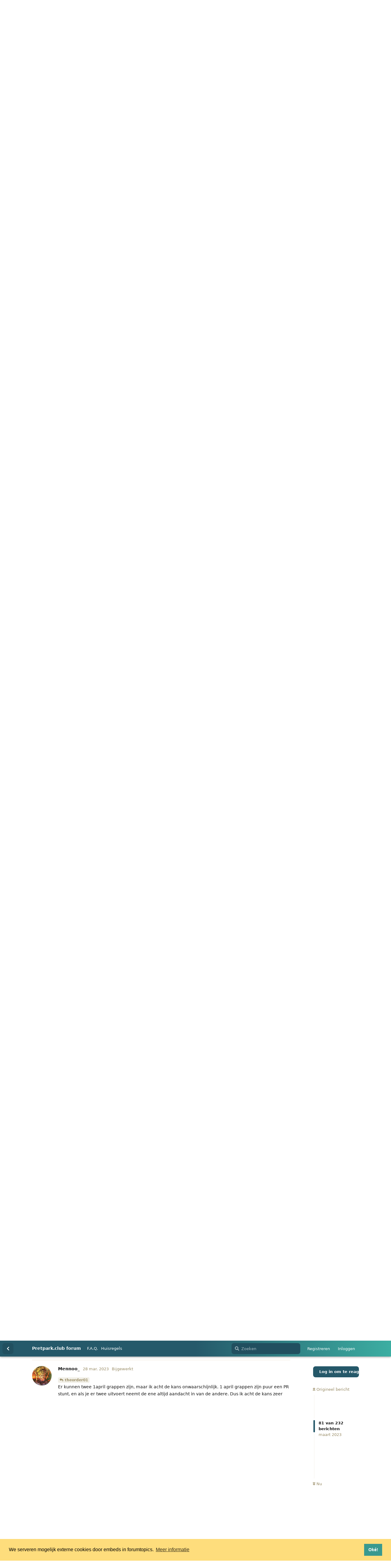

--- FILE ---
content_type: text/html; charset=utf-8
request_url: https://forum.pretpark.club/d/2814-efteling-spookslot-vereeuwigd-in-de-metaverse/82
body_size: 21070
content:
<!doctype html>
<html  dir="ltr"        lang="nl" >
    <head>
        <meta charset="utf-8">
        <title>Efteling Spookslot vereeuwigd in de Metaverse: Pagina 5 - Pretpark.club forum</title>

        <link rel="stylesheet" href="https://forum.pretpark.club/assets/forum.css?v=92b7b723">
<link rel="prev" href="https://forum.pretpark.club/d/2814-efteling-spookslot-vereeuwigd-in-de-metaverse?page=4">
<link rel="next" href="https://forum.pretpark.club/d/2814-efteling-spookslot-vereeuwigd-in-de-metaverse?page=6">
<link rel="canonical" href="https://forum.pretpark.club/d/2814-efteling-spookslot-vereeuwigd-in-de-metaverse?page=5">
<link rel="preload" href="https://forum.pretpark.club/assets/forum.css?v=92b7b723" as="style">
<link rel="preload" href="https://forum.pretpark.club/assets/forum.js?v=4fe227c7" as="script">
<link rel="preload" href="https://forum.pretpark.club/assets/forum-nl.js?v=a9aee4a5" as="script">
<link rel="preload" href="https://forum.pretpark.club/assets/fonts/fa-solid-900.woff2" as="font" type="font/woff2" crossorigin="">
<link rel="preload" href="https://forum.pretpark.club/assets/fonts/fa-regular-400.woff2" as="font" type="font/woff2" crossorigin="">
<meta name="viewport" content="width=device-width, initial-scale=1, maximum-scale=1, minimum-scale=1">
<meta name="description" content="Het grootste Nederlandstalige pretpark forum: dé community voor en door pretparkliefhebbers!">
<meta name="theme-color" content="">
<meta property="og:image" content="https://pretpark.club/images/socials/ogimage.png">
<meta property="og:locale" content="nl_NL">

<link rel="apple-touch-icon" sizes="180x180" href="/images/favicons/apple-touch-icon.png"
><link rel="icon" type="image/png" sizes="32x32" href="/images/favicons/favicon-32x32.png"
><link rel="icon" type="image/png" sizes="16x16" href="/images/favicons/favicon-16x16.png"
><link rel="manifest" href="/images/favicons/site.webmanifest"
><link rel="mask-icon" href="/images/favicons/safari-pinned-tab.svg" color="#2b4d59"
><link rel="shortcut icon" href="/images/favicons/favicon.ico"
><meta name="msapplication-TileColor" content="#f6f6f4"
><meta name="msapplication-config" content="/images/favicons/browserconfig.xml"
>

<link rel="stylesheet" type="text/css" href="https://cdn.jsdelivr.net/npm/cookieconsent@3/build/cookieconsent.min.css" />
<script src="https://cdn.jsdelivr.net/npm/cookieconsent@3/build/cookieconsent.min.js" data-cfasync="false"></script>
<script>
window.addEventListener("load", function(){
window.cookieconsent.initialise({
  "palette": {
    "popup": {
      "background": "#fedd7c",
      "text": "#000000"
    },
    "button": {
      "background": "#39998f",
      "text": "#ffffff"
    }
  },
  "content": {
    "message": "We serveren mogelijk externe cookies door embeds in forumtopics.",
    "dismiss": "Oké!",
    "link": "Meer informatie",
    "href": "https://pretpark.club/privacy"
  }
})});
</script>

<meta name="theme-color" content="#25596a" media="(prefers-color-scheme: light)">
<meta name="theme-color" content="#13343e" media="(prefers-color-scheme: dark)">
    </head>

    <body>
        <header class="ppc-header">
    <div class="container">
        <a href="https://forum.pretpark.club" class="ppc-header__logo-link">
            <img src="https://pretpark.club/images/logos/pretparkclub.png" width="100" class="ppc-header__logo">
        </a>

        <div id="nav" class="nav"></div>
    </div>
</header>
<div class="ppc-wrapper">
    <div id="app" class="App">
        <div id="app-navigation" class="App-navigation"></div>

        <div id="drawer" class="App-drawer">
            <header id="header" class="App-header">
                <div id="header-navigation" class="Header-navigation"></div>
                <div class="container">
                    <div class="Header-title">
                        <a href="https://forum.pretpark.club" id="home-link">
                                                            Pretpark.club forum
                                                    </a>
                    </div>
                    <div id="header-primary" class="Header-primary"></div>
                    <div id="header-secondary" class="Header-secondary"></div>
                </div>
            </header>

        </div>

        <main class="App-content">
            <div id="content"></div>

            <div id="flarum-loading" style="display: none">
    Laden...
</div>

<noscript>
    <div class="Alert">
        <div class="container">
            Deze website werkt het beste in een moderne browser met JavaScript ingeschakeld.
        </div>
    </div>
</noscript>

<div id="flarum-loading-error" style="display: none">
    <div class="Alert">
        <div class="container">
            Er is iets misgegaan bij het laden van de volledige versie van deze website.
        </div>
    </div>
</div>

<noscript id="flarum-content">
    <div class="container">
    <h1>Efteling Spookslot vereeuwigd in de Metaverse</h1>

    <div>
                    <article>
                                <div class="PostUser"><h3 class="PostUser-name">The_Real_Infernape</h3></div>
                <div class="Post-body">
                    <blockquote class="uncited"><div><p><a href="https://forum.pretpark.club/d/2814-efteling-spookslot-vereeuwigd-in-de-metaverse/70" class="PostMention" data-id="107485">Quefox_</a> Ja NFT’s zijn niet goed voor het milieu, maar het hele internet is dat niet. Alleen over Netflix en YouTube hoor je dan weer zelden mensen klagen…</p></div></blockquote>

<p>Tsja, uiteindelijk zijn er zoveel dingen slecht die mensen doen dat je voor de natuur het beste de halve mensheid kan uitroeien, maar dat heeft Thanos al geprobeerd en dat werkte ook niet (Marvel Avengers grapje voor wie het niet kent).<br>
Mensen moeten ergens een lijn trekken. Over Netflix hoor je nooit iets slechts, maar NFT's zijn eng en berucht en dus sneller een zondebok. En er moeten altijd compromissen gesloten worden in wat we opofferen voor een betere wereld, want te weinig doen is niet goed maar teveel doen kan een te grote impact zijn op het dagelijks leven waar mensen nu aan gehecht zijn. Het blijft een lastige balanceeract...</p>
                </div>
            </article>

            <hr>
                    <article>
                                <div class="PostUser"><h3 class="PostUser-name">Quefox_</h3></div>
                <div class="Post-body">
                    <blockquote class="uncited"><div><p><a href="https://forum.pretpark.club/d/2814-efteling-spookslot-vereeuwigd-in-de-metaverse/76" class="PostMention" data-id="107528">Tonnie</a> Je (of die berekening) gaat er nu vanuit dat er een een op een relatie is tussen een hoeveelheid dataverkeer en stroomverbruik</p></div></blockquote>

<p>Zo intepreteer ik het onderzoek niet. Men heeft hier gewoon onderzoek gedaan naar de impact van videostreaming op de uitstoot van broeikasgassen, conclusie: alleen videostreaming veroorzaakt al 20% van de uitstoot van de digitale sector. De hoeveelheid dataverkeer is daarin meer bijzaak, maar zeker niet oninteressant.</p>

<p>En wat ik daarmee wil laten zien is dat NFT’s niet per se heel veel meer schadelijker zijn dan de rest van het internet. Over noodzaak valt te discussiëren, maar ook dat geldt voor meer zaken op het internet. <a href="https://forum.pretpark.club/d/2814-efteling-spookslot-vereeuwigd-in-de-metaverse/71" class="PostMention" data-id="107498">The_Real_Infernape</a> vat het wat mij betreft goed samen: <em>“Mensen moeten ergens een lijn trekken. Over Netflix hoor je nooit iets slechts, maar NFT's zijn eng en berucht en dus sneller een zondebok.”</em></p>
                </div>
            </article>

            <hr>
                    <article>
                                <div class="PostUser"><h3 class="PostUser-name">Joell</h3></div>
                <div class="Post-body">
                    <p>Gisteren hoorde ik een anekdote van iemand die zij dat wellicht de NFT's de een april grap zijn. Maar dat daardoor iedereen de virtuele wereld van Spookslot kan bezoeken van binnen en buiten.</p>
                </div>
            </article>

            <hr>
                    <article>
                                <div class="PostUser"><h3 class="PostUser-name">Niek</h3></div>
                <div class="Post-body">
                    <blockquote class="uncited"><div><p><a href="https://forum.pretpark.club/d/2814-efteling-spookslot-vereeuwigd-in-de-metaverse/72" class="PostMention" data-id="107519">Joell</a> een anekdote van iemand die zij dat wellicht de NFT's de een april grap zijn</p></div></blockquote>

<p>Ah, precies wat <a href="https://forum.pretpark.club/u/John" class="UserMention">@John</a> en ik twee weken geleden hier al uitgebreid vertelden.</p> 

<blockquote class="uncited"><div><p><a href="https://forum.pretpark.club/d/2814-efteling-spookslot-vereeuwigd-in-de-metaverse/51" class="PostMention" data-id="106389">John</a> ovenstaande gezegd hebbende hoop ik dat het NFT stuk een 1 april grap is. Dat het spookslot digitaal bestaat dat is 100% waar, maar ik hoop dat op 1 april de digitale poorten voor iedereen openen</p></div></blockquote>


<blockquote class="uncited"><div><p><a href="https://forum.pretpark.club/d/2814-efteling-spookslot-vereeuwigd-in-de-metaverse/58" class="PostMention" data-id="106447">Niek</a> Dit is letterlijk wat ik dacht toen ik bovenaan dit topic begon met lezen.<br>
(...) <br>
het Slot bestaat detailrijk als 3D model en gaat toegankelijk worden, maar niet alleen voor medewerkers</p></div></blockquote>

<p>Nou ja, zaterdag zullen we het wel weten.</p> 



                </div>
            </article>

            <hr>
                    <article>
                                <div class="PostUser"><h3 class="PostUser-name">msnguy</h3></div>
                <div class="Post-body">
                    <blockquote class="uncited"><div><p><a href="https://forum.pretpark.club/d/2814-efteling-spookslot-vereeuwigd-in-de-metaverse/72" class="PostMention" data-id="107519">Joell</a> Gisteren hoorde ik een anekdote van iemand die zij dat wellicht de NFT's de een april grap zijn.</p></div></blockquote>

<p>Ik hoorde anders gisteren in het park iets heel anders. De Efteling wilt voet bij stuk zetten om dit erdoorheen te duwen, tot ongenoegen van fans en zelfs sommige personeelsleden die meer kennis hebben van NFT's en dus alle nadelen op ecologisch vlak kennen. Als ik aan een willekeurig iemand uit leg hoe het zit, ervaar ik ook dat diegene ineens meer begrip heeft voor de afkeer voor NFT's. Ik ben benieuwd of het een 1 april grap is, maar enige imagoschade op het groene imago van de Efteling is al aangericht.</p>
                </div>
            </article>

            <hr>
                    <article>
                                <div class="PostUser"><h3 class="PostUser-name">Zingo</h3></div>
                <div class="Post-body">
                    <p><a href="https://forum.pretpark.club/d/2814-efteling-spookslot-vereeuwigd-in-de-metaverse/73" class="PostMention" data-id="107522">Niek</a></p> 

<p>Gelukkig denken de meeste daar zo over (zie de vele voorbeelden in dit topic). Ik zou het enorm vreemd vinden dat dit niet gewoon vrij toegankelijk wordt.</p>
                </div>
            </article>

            <hr>
                    <article>
                                <div class="PostUser"><h3 class="PostUser-name">Mennoo_</h3></div>
                <div class="Post-body">
                    <blockquote class="uncited"><div><p><a href="https://forum.pretpark.club/d/2814-efteling-spookslot-vereeuwigd-in-de-metaverse/73" class="PostMention" data-id="107522">Niek</a> Ah, precies wat <a href="https://forum.pretpark.club/u/John" target="_blank" rel=" noopener" rel="ugc nofollow">@John</a> en ik twee weken geleden hier al uitgebreid vertelden.</p></div></blockquote>

<p>Denk dat je toch iets te voorbarig was en te zeker van je eigen standpunt. De Efteling heeft zojuist hun obvious echte 1 april grap online gezet:<br>
<span data-s9e-mediaembed="youtube" style="display:inline-block;width:100%;max-width:640px"><span style="display:block;overflow:hidden;position:relative;padding-bottom:56.25%"><iframe allowfullscreen="" loading="lazy" scrolling="no" style="background:url(https://i.ytimg.com/vi/dTEvVaMFmfI/hqdefault.jpg) 50% 50% / cover;border:0;height:100%;left:0;position:absolute;width:100%" src="https://www.youtube.com/embed/dTEvVaMFmfI"></iframe></span></span></p>

<p>En zoals ik twee weken geleden hier al vertelde:</p>
<blockquote class="uncited"><div><p><a href="https://forum.pretpark.club/d/2814-efteling-spookslot-vereeuwigd-in-de-metaverse/17" class="PostMention" data-id="106287">Mennoo_</a> Het is ECHT geen 1 april grap. Dit is serieus.</p></div></blockquote>

<p>Ik heb net als <a href="https://forum.pretpark.club/d/2814-efteling-spookslot-vereeuwigd-in-de-metaverse/75" class="PostMention" data-id="107527">msnguy</a> namelijk ook al meerdere verhalen gehoord dat dit serieus is en geen 1 april grap vanuit meerdere bronnen over al langere tijd.</p> 




                </div>
            </article>

            <hr>
                    <article>
                                <div class="PostUser"><h3 class="PostUser-name">Tonnie</h3></div>
                <div class="Post-body">
                    <blockquote class="uncited"><div><p><a href="https://forum.pretpark.club/d/2814-efteling-spookslot-vereeuwigd-in-de-metaverse/70" class="PostMention" data-id="107485">Quefox_</a> <a href="https://forum.pretpark.club/d/2814/67" target="_blank" rel=" noopener" rel="ugc nofollow">QDude24</a> hier is natuurlijk wel een kanttekening te maken, want ál het internetgebruik kost een hoop energie, energie die meestal niet duurzaam wordt opgewekt. Zo’n 60% van de data flows wereldwijd zijn voor online video, waarmee in totaal zo’n 305 miljoen ton aan CO² wordt uitgestoten. Dat is zo’n 20% van alle uitstoot van de digitale sector. <a href="https://theshiftproject.org/en/article/unsustainable-use-online-video/" target="_blank" rel=" noopener" rel="ugc nofollow">(The Shift Project, 2019)</a></p>

<p>Ja NFT’s zijn niet goed voor het milieu, maar het hele internet is dat niet. Alleen over Netflix en YouTube hoor je dan weer zelden mensen klagen…</p></div></blockquote>

<p>Toch loopt de vergelijking wel erg scheef.<br>
Je (of die berekening) gaat er nu vanuit dat er een een op een relatie is tussen een hoeveelheid dataverkeer en stroomverbruik, terwijl dit niet perse zo is, ja, veel backbones zijn opgeschaald, maar door de snellere verbindingen zie je dat per mbit verbruik t stroomverbruik juist naar beneden gaat, en jou verbinding thuis of die nu 100 of 1000mbit heeft is ook niet echt veranderd in stroomverbruik, maar je kan er wel heel veel mee, in verhouding is voor bandbreedte het stroomverbruik veel minder hard gestegen dan de gestegen capaciteit.</p>

<p>NFT's en blockchain doeleinden zijn meestal juist andersom, heel weinig bandbreedte, maar wel enorm "CPU" intensief wat weer een enorm hoog stroomverbruik veroorzaakt, daar is echt een hele harde 1 op 1 relatie.<br>
Het is niet voor niets dat er tegenwoordig projecten zijn dat bijvoorbeeld tuinders hun kassen verwarmen met een container vol met miners.</p>


                </div>
            </article>

            <hr>
                    <article>
                                <div class="PostUser"><h3 class="PostUser-name">Tonnie</h3></div>
                <div class="Post-body">
                    <p><a href="https://forum.pretpark.club/d/2814-efteling-spookslot-vereeuwigd-in-de-metaverse/78" class="PostMention" data-id="107531">Quefox_</a> Als ik die link van jou door lees lijken er zo snel wel deze aannames gedaan te worden.<br>
 "We live in a world where only one form of digital use, online video, generates 60% of of world data flows and thus over 300 million tons of CO2 per year."</p>

<p>Ik heb niet echt de tijd genomen om 36 pagina's in detail door te lezen van het onderzoek, maar als ik eea zo snel doorlees en hun 1byte model bekijk dan doen ze een dataverkeer aanname en berekenen daar dan de uitstoot aan waarbij ze dus zo op t eerste gezicht gewoon het percentage video in dataverkeer gebruiken om de rest van de calculaties te maken waarbij ze dus het percentage dataverkeer aannemen als stroomverbruik in DC's etc en dit dan met de kijkduren vermenigvuldigen.</p>

<p>Maar dan doe je echt je berekeningen een grote fout aan, omdat er een relatief kleine datacenter kant tegenover staat in verhouding tot het dataverkeer.</p>

<p>Daarmee vind ik ook dat een vergelijking "Ja NFT’s zijn niet goed voor het milieu, maar het hele internet is dat niet. Alleen over Netflix en YouTube hoor je dan weer zelden mensen klagen…" ook niet echt kan stellen.<br>
NFT's hebben een onevenredige en exorbitante impact op energieverbruik tegenover de meerwaarde die ze aan de maatschappij leveren, die verhouding tegenover netflix en youtubes is echt wel extreem anders.</p>





                </div>
            </article>

            <hr>
                    <article>
                                <div class="PostUser"><h3 class="PostUser-name">theorder01</h3></div>
                <div class="Post-body">
                    <blockquote class="uncited"><div><p><a href="https://forum.pretpark.club/d/2814-efteling-spookslot-vereeuwigd-in-de-metaverse/80" class="PostMention" data-id="107708">Mennoo_</a> Denk dat je toch iets te voorbarig was en te zeker van je eigen standpunt. De Efteling heeft zojuist hun obvious echte 1 april grap online gezet:</p></div></blockquote>

<p>Dat er één april grap is wil niet zeggen dat het niet twee grappen kunnen zijn.</p>

<blockquote class="uncited"><div><p><a href="https://forum.pretpark.club/d/2814-efteling-spookslot-vereeuwigd-in-de-metaverse/20" class="PostMention" data-id="106292">theorder01</a> <a href="https://acc-spookslot-metaverse.eftelingdigital.nl/" target="_blank" rel=" noopener" rel="ugc nofollow">https://acc-spookslot-metaverse.eftelingdigital.nl/</a><br>
Als je die uitloopt kom je bij een inlogpagina. Ik heb uiteraard gekeken of op mijn e-mailadressen toevallig een mailtje komt maar helaas  😆 .</p></div></blockquote>

<p>Wel opvallend dat de inlogpagina hier trouwens ineens verdwenen is. Blijkbaar had de Efteling niet voorzien dat mensen de link zouden lezen en vervolgens zouden proberen in te loggen. Dat zou wel stom zijn.</p>
                </div>
            </article>

            <hr>
                    <article>
                                <div class="PostUser"><h3 class="PostUser-name">Jules</h3></div>
                <div class="Post-body">
                    <p><a href="https://forum.pretpark.club/d/2814-efteling-spookslot-vereeuwigd-in-de-metaverse/80" class="PostMention" data-id="107708">Mennoo_</a> Wat is de echte 1 april-grap? Je gelooft 't niet, maar De Efteling heeft de video die jij linkt geblokkeerd voor mijn locatie (VS).</p> 

<p>Als deze NFT echt bloedserieus blijkt zijn ze in Kaatsheuvel de weg kwijt hoor.</p>
                </div>
            </article>

            <hr>
                    <article>
                                <div class="PostUser"><h3 class="PostUser-name">Niek</h3></div>
                <div class="Post-body">
                    <blockquote class="uncited"><div><p><a href="https://forum.pretpark.club/d/2814-efteling-spookslot-vereeuwigd-in-de-metaverse/80" class="PostMention" data-id="107708">Mennoo_</a> Denk dat je toch iets te voorbarig was en te zeker van je eigen standpunt.</p></div></blockquote>

<p>Toch blij dat ik in mijn post ook had gezet "Nou ja, zaterdag zullen we het wel weten". <br>
Ik wacht het nog heel even af, maar denk dat je gelijk hebt 🙁 Ik zie het niet gebeuren dat Efteling dit jaar twee 1 aprilgrappen uithaalt, dus ben bang dat de NFT's nog wel eens waarheid kunnen zijn... oei oei oei.</p>
                </div>
            </article>

            <hr>
                    <article>
                                <div class="PostUser"><h3 class="PostUser-name">Mennoo_</h3></div>
                <div class="Post-body">
                    <p><a href="https://forum.pretpark.club/d/2814-efteling-spookslot-vereeuwigd-in-de-metaverse/81" class="PostMention" data-id="107710">theorder01</a> <br>
Er kunnen twee 1april grappen zijn, maar ik acht de kans onwaarschijnlijk. 1 april grappen zijn puur een PR stunt, en als je er twee uitvoert neemt de ene altijd aandacht in van de andere. Dus ik acht de kans zeer klein dat het hier gaat om 2 verschillende grappen (Met dus daarnaast de meeste verhalen die ik gehoord heb omtrent spookslot-NFT).<br>
<del>(En ja ik besef me dat ik enorm voor joker sta als uiteindelijk blijkt het toch een 1 april grap te zijn)</del></p>

<p>Over de inlogpagina: Die was volgens mij al vrij snel offline gehaald (lees 1 dag later) toen ze erachter waren gekomen dat de link was uitgelekt.</p> 
                </div>
            </article>

            <hr>
                    <article>
                                <div class="PostUser"><h3 class="PostUser-name">John</h3></div>
                <div class="Post-body">
                    <blockquote class="uncited"><div><p><a href="https://forum.pretpark.club/d/2814-efteling-spookslot-vereeuwigd-in-de-metaverse/81" class="PostMention" data-id="107710">theorder01</a> Wel opvallend dat de inlogpagina hier trouwens ineens verdwenen is. Blijkbaar had de Efteling niet voorzien dat mensen de link zouden lezen en vervolgens zouden proberen in te loggen. Dat zou wel stom zijn.</p></div></blockquote>

<p>De redirect die erop zit is maar half. De DNS is er 30 minuten na de video uitgetrokken, maar is nu weer terug. Je kunt met deze url nog op de login pagina komen:<br>
<a href="https://acc-spookslot-metaverse.eftelingdigital.nl/signin?sign_in" target="_blank" rel=" noopener" rel="ugc nofollow">https://acc-spookslot-metaverse.eftelingdigital.nl/signin?sign_in</a></p>

                </div>
            </article>

            <hr>
                    <article>
                                <div class="PostUser"><h3 class="PostUser-name">theorder01</h3></div>
                <div class="Post-body">
                    <blockquote class="uncited"><div><p><a href="https://forum.pretpark.club/d/2814-efteling-spookslot-vereeuwigd-in-de-metaverse/82" class="PostMention" data-id="107711">Mennoo_</a> Over de inlogpagina: Die was volgens mij al vrij snel offline gehaald (lees 1 dag later) toen ze erachter waren gekomen dat de link was uitgelekt.</p></div></blockquote>

<p>Daar zou je als communicatieafdeling toch vooraf over nagedacht moeten hebben... al tijdens het filmen, de edit en al helemaal tijdens de viewings.  🥸</p> 

<p><a href="https://forum.pretpark.club/d/2814-efteling-spookslot-vereeuwigd-in-de-metaverse/83" class="PostMention" data-id="107712">John</a> Dat lijkt me op broddelwerk. Zoiets als de metaverse is niet opgezet door een enkele ICT-er, maar door een flink bedrijf. Die zou zoiets toch degelijk moeten doen?</p>
                </div>
            </article>

            <hr>
                    <article>
                                <div class="PostUser"><h3 class="PostUser-name">Fatouche</h3></div>
                <div class="Post-body">
                    <p><a href="https://forum.pretpark.club/d/2814-efteling-spookslot-vereeuwigd-in-de-metaverse/85" class="PostMention" data-id="107727">Jules</a> Dit is de echte: <a href="https://www.looopings.nl/weblog/22213/Efteling-kondigt-nieuwe-soundtrack-aan-voor-Carnaval-Festival-vanaf-1-april.html" target="_blank" rel=" noopener" rel="ugc nofollow">https://www.looopings.nl/weblog/22213/Efteling-kondigt-nieuwe-soundtrack-aan-voor-Carnaval-Festival-vanaf-1-april.html</a></p>

<p>Het is echt een hele rare keuze die de Efteling hier heeft gemaakt. Ik vroeg me nog af, kan het zijn dat het gebruik van de NFT ook onderdeel van de deal was die is gemaakt met het bedrijf waarmee deze VR ervaring is ontwikkeld? Zou zo snel niet weten waarom ze dat zouden willen, maar ik kan me ook geen goede reden indenken waarom de Efteling dit vanuit zichzelf zou willen…</p>
                </div>
            </article>

            <hr>
                    <article>
                                <div class="PostUser"><h3 class="PostUser-name">mikeee</h3></div>
                <div class="Post-body">
                    <p>Misschien een stomme vraag, maar ze kunnen die NFT’s toch ook gewoon los koppelen van de metaverse ervaring? Waarom heb je een NFT toch en kun je niet gewoon inloggen met een wachtwoord?</p>
                </div>
            </article>

            <hr>
                    <article>
                                <div class="PostUser"><h3 class="PostUser-name">Kevjoe</h3></div>
                <div class="Post-body">
                    <p><a href="https://forum.pretpark.club/d/2814-efteling-spookslot-vereeuwigd-in-de-metaverse/87" class="PostMention" data-id="107750">mikeee</a> Omdat een wachtwoord geen buzzword is. En omdat je in principe een wachtwoord geen "eigendom " is. In principe kan je de NFT verkopen, maar dan verliest de vorige eigenaar de toegang. <br>
Met een wachtwoord is dat in principe ook zo, maar daar loop je altijd het risico dat de originele eigenaar het toch nog probeert aan te passen of te resetten. Met een NFT kan dat niet.</p>

<p>Dat gezegd zijnde, voor dingen zoals dit is een NFT niet echt een meerwaarde in mijn ogen.</p>
                </div>
            </article>

            <hr>
                    <article>
                                <div class="PostUser"><h3 class="PostUser-name">KaleHari321</h3></div>
                <div class="Post-body">
                    <p>Even voor de mensen die het niet weten. De Efteling organiseert verschillende fysieke “uitlegsessies” die allemaal plaatsvinden na 1 april waar het personeel zich voor in moet schrijven om bij te wonen. Lijkt me dan heel sterk dat het om een grap gaat wanneer er nog na 1 april acties ondernomen worden.</p>
                </div>
            </article>

            <hr>
                    <article>
                                <div class="PostUser"><h3 class="PostUser-name">Piet_Verdriet</h3></div>
                <div class="Post-body">
                    <p><a href="https://forum.pretpark.club/d/2814-efteling-spookslot-vereeuwigd-in-de-metaverse/90" class="PostMention" data-id="107767">KaleHari321</a> Het zou mooi zijn als de Efteling op 1 april tegen al het personeel zegt dat ze erin getrapt zijn. En die bijeenkomsten helemaal niet gaan plaatsvinden.</p>

<p>Het is een grap toch? TOCH?!<br>
<img src="https://forum.pretpark.club/assets/files/2023-03-28/1680034821-269930-293a2174-3565-4395-81b5-000ae6bf116c.gif" title="" alt=""></p>

                </div>
            </article>

            <hr>
            </div>

            <a href="https://forum.pretpark.club/d/2814-efteling-spookslot-vereeuwigd-in-de-metaverse?page=4">&laquo; Vorige pagina</a>
    
            <a href="https://forum.pretpark.club/d/2814-efteling-spookslot-vereeuwigd-in-de-metaverse?page=6">Volgende pagina &raquo;</a>
    </div>

</noscript>


            <div class="App-composer">
                <div class="container">
                    <div id="composer"></div>
                </div>
            </div>
        </main>
    </div>

    <footer class="footer">
        <ul class="footer-nav">
            <li class="footer-nav__item">
                <a href="https://pretpark.club/" target="_self" class="footer-nav__link">Homepage</a>
            </li>

            <li class="footer-nav__item">
                <a href="https://pretpark.club/huisregels" target="_self" class="footer-nav__link">Huisregels</a>
            </li>

            <li class="footer-nav__item">
                <a href="https://pretpark.club/privacy" target="_self" class="footer-nav__link">Privacy</a>
            </li>
        </ul>
        <div class="footer-bottom">
            &copy; 2026 - pretpark.club<br>
            Alle rechten voorbehouden
        </div>
    </footer>
</div>
<script 
  defer 
  src="https://analytics.pretpark.club/script.js" 
  data-website-id="dc4aa77c-4502-4fcd-bc22-069c57dd3b48"
  data-auto-track="false"
></script>

<script>
  function waitForUmami(callback) {
    if (typeof umami !== 'undefined') {
      callback();
    } else {
      setTimeout(() => waitForUmami(callback), 100);
    }
  }

  waitForUmami(() => {
    let currentPath = '';
    
    function getPageInfo(path) {
      // Topic: /d/123-topic-name(/456) - strip het post nummer
      if (path.match(/^\/d\/(\d+)/)) {
        const topicMatch = path.match(/^\/d\/(\d+)(?:-([^\/]+))?/);
        const cleanPath = `/d/${topicMatch[1]}${topicMatch[2] ? '-' + topicMatch[2] : ''}`;
        return {
          type: 'topic',
          id: topicMatch[1],
          identifier: `topic-${topicMatch[1]}`,
          cleanUrl: cleanPath
        };
      }
      
      // Voor alle andere pagina's: gebruik de originele path
      const defaultReturn = {
        cleanUrl: path
      };
      
      // Tag/Category: /t/general
      if (path.match(/^\/t\//)) {
        const tagMatch = path.match(/^\/t\/(.+)/);
        return {
          ...defaultReturn,
          type: 'tag',
          id: tagMatch[1],
          identifier: `tag-${tagMatch[1]}`
        };
      }
      
      // User profile: /u/username
      if (path.match(/^\/u\//)) {
        const userMatch = path.match(/^\/u\/(.+)/);
        return {
          ...defaultReturn,
          type: 'user',
          id: userMatch[1],
          identifier: `user-${userMatch[1]}`
        };
      }
      
      // Homepage/All discussions: / or empty
      if (path === '' || path === '/') {
        return {
          ...defaultReturn,
          type: 'homepage',
          id: 'home',
          identifier: 'homepage',
          cleanUrl: '/'
        };
      }
      
      // Following: /following
      if (path === '/following') {
        return {
          ...defaultReturn,
          type: 'following',
          id: 'following',
          identifier: 'following'
        };
      }
      
      // Other pages
      return {
        ...defaultReturn,
        type: 'other',
        id: path,
        identifier: path || 'unknown'
      };
    }
    
    // Override m.route.set om route changes te detecteren
    const originalRouteSet = m.route.set;

    m.route.set = function(path, data, options) {
      const pageInfo = getPageInfo(path);

      if (pageInfo.identifier !== currentPath) {
        currentPath = pageInfo.identifier;
        console.log('Tracking new page:', pageInfo);
        
        setTimeout(() => {
          umami.track(document.title, { url: pageInfo.cleanUrl });
        }, 200);
      }
      
      return originalRouteSet.call(this, path, data, options);
    };
    
    const initialPageInfo = getPageInfo(window.location.pathname);
    currentPath = initialPageInfo.identifier;
    
    umami.track(props => ({ ...props, url: initialPageInfo.cleanUrl, title: document.title }));
  });
</script>

<script>
 // Youtube fix
  setInterval(() => {
    document.querySelectorAll('iframe').forEach((iframe) => {
        if (iframe.dataset.modified) {
            return;
        }
        
        if (!iframe.src.startsWith('https://www.youtube')) {
            return;
        }

        iframe.setAttribute('referrerpolicy', 'strict-origin-when-cross-origin');
        iframe.src = iframe.src.replace('youtube.com', 'youtube-nocookie.com');
        iframe.dataset.modified = 'true';
    });
}, 1500);
</script>


        <div id="modal"></div>
        <div id="alerts"></div>

        <script>
            document.getElementById('flarum-loading').style.display = 'block';
            var flarum = {extensions: {}};
        </script>

        <script src="https://forum.pretpark.club/assets/forum.js?v=4fe227c7"></script>
<script src="https://forum.pretpark.club/assets/forum-nl.js?v=a9aee4a5"></script>

        <script id="flarum-json-payload" type="application/json">{"resources":[{"type":"forums","id":"1","attributes":{"title":"Pretpark.club forum","description":"Het grootste Nederlandstalige pretpark forum: d\u00e9 community voor en door pretparkliefhebbers!","showLanguageSelector":false,"baseUrl":"https:\/\/forum.pretpark.club","basePath":"","baseOrigin":"https:\/\/forum.pretpark.club","debug":false,"apiUrl":"https:\/\/forum.pretpark.club\/api","welcomeTitle":"Welkom bij pretpark.club","welcomeMessage":"De community voor en door Nederlandstalige pretparkliefhebbers!","themePrimaryColor":"#255869","themeSecondaryColor":"#F0EDE4","logoUrl":null,"faviconUrl":null,"headerHtml":"","footerHtml":"\u003Cscript \n  defer \n  src=\u0022https:\/\/analytics.pretpark.club\/script.js\u0022 \n  data-website-id=\u0022dc4aa77c-4502-4fcd-bc22-069c57dd3b48\u0022\n  data-auto-track=\u0022false\u0022\n\u003E\u003C\/script\u003E\n\n\u003Cscript\u003E\n  function waitForUmami(callback) {\n    if (typeof umami !== \u0027undefined\u0027) {\n      callback();\n    } else {\n      setTimeout(() =\u003E waitForUmami(callback), 100);\n    }\n  }\n\n  waitForUmami(() =\u003E {\n    let currentPath = \u0027\u0027;\n    \n    function getPageInfo(path) {\n      \/\/ Topic: \/d\/123-topic-name(\/456) - strip het post nummer\n      if (path.match(\/^\\\/d\\\/(\\d+)\/)) {\n        const topicMatch = path.match(\/^\\\/d\\\/(\\d+)(?:-([^\\\/]+))?\/);\n        const cleanPath = `\/d\/${topicMatch[1]}${topicMatch[2] ? \u0027-\u0027 + topicMatch[2] : \u0027\u0027}`;\n        return {\n          type: \u0027topic\u0027,\n          id: topicMatch[1],\n          identifier: `topic-${topicMatch[1]}`,\n          cleanUrl: cleanPath\n        };\n      }\n      \n      \/\/ Voor alle andere pagina\u0027s: gebruik de originele path\n      const defaultReturn = {\n        cleanUrl: path\n      };\n      \n      \/\/ Tag\/Category: \/t\/general\n      if (path.match(\/^\\\/t\\\/\/)) {\n        const tagMatch = path.match(\/^\\\/t\\\/(.+)\/);\n        return {\n          ...defaultReturn,\n          type: \u0027tag\u0027,\n          id: tagMatch[1],\n          identifier: `tag-${tagMatch[1]}`\n        };\n      }\n      \n      \/\/ User profile: \/u\/username\n      if (path.match(\/^\\\/u\\\/\/)) {\n        const userMatch = path.match(\/^\\\/u\\\/(.+)\/);\n        return {\n          ...defaultReturn,\n          type: \u0027user\u0027,\n          id: userMatch[1],\n          identifier: `user-${userMatch[1]}`\n        };\n      }\n      \n      \/\/ Homepage\/All discussions: \/ or empty\n      if (path === \u0027\u0027 || path === \u0027\/\u0027) {\n        return {\n          ...defaultReturn,\n          type: \u0027homepage\u0027,\n          id: \u0027home\u0027,\n          identifier: \u0027homepage\u0027,\n          cleanUrl: \u0027\/\u0027\n        };\n      }\n      \n      \/\/ Following: \/following\n      if (path === \u0027\/following\u0027) {\n        return {\n          ...defaultReturn,\n          type: \u0027following\u0027,\n          id: \u0027following\u0027,\n          identifier: \u0027following\u0027\n        };\n      }\n      \n      \/\/ Other pages\n      return {\n        ...defaultReturn,\n        type: \u0027other\u0027,\n        id: path,\n        identifier: path || \u0027unknown\u0027\n      };\n    }\n    \n    \/\/ Override m.route.set om route changes te detecteren\n    const originalRouteSet = m.route.set;\n\n    m.route.set = function(path, data, options) {\n      const pageInfo = getPageInfo(path);\n\n      if (pageInfo.identifier !== currentPath) {\n        currentPath = pageInfo.identifier;\n        console.log(\u0027Tracking new page:\u0027, pageInfo);\n        \n        setTimeout(() =\u003E {\n          umami.track(document.title, { url: pageInfo.cleanUrl });\n        }, 200);\n      }\n      \n      return originalRouteSet.call(this, path, data, options);\n    };\n    \n    const initialPageInfo = getPageInfo(window.location.pathname);\n    currentPath = initialPageInfo.identifier;\n    \n    umami.track(props =\u003E ({ ...props, url: initialPageInfo.cleanUrl, title: document.title }));\n  });\n\u003C\/script\u003E\n\n\u003Cscript\u003E\n \/\/ Youtube fix\n  setInterval(() =\u003E {\n    document.querySelectorAll(\u0027iframe\u0027).forEach((iframe) =\u003E {\n        if (iframe.dataset.modified) {\n            return;\n        }\n        \n        if (!iframe.src.startsWith(\u0027https:\/\/www.youtube\u0027)) {\n            return;\n        }\n\n        iframe.setAttribute(\u0027referrerpolicy\u0027, \u0027strict-origin-when-cross-origin\u0027);\n        iframe.src = iframe.src.replace(\u0027youtube.com\u0027, \u0027youtube-nocookie.com\u0027);\n        iframe.dataset.modified = \u0027true\u0027;\n    });\n}, 1500);\n\u003C\/script\u003E","allowSignUp":true,"defaultRoute":"\/all","canViewForum":true,"canStartDiscussion":false,"canSearchUsers":false,"canCreateAccessToken":false,"canModerateAccessTokens":false,"assetsBaseUrl":"https:\/\/forum.pretpark.club\/assets","canViewFlags":false,"guidelinesUrl":"https:\/\/pretpark.club\/huisregels","canBypassTagCounts":false,"minPrimaryTags":"1","maxPrimaryTags":"1","minSecondaryTags":"0","maxSecondaryTags":"3","canSeeUserDirectoryLink":false,"userDirectoryDefaultSort":"default","userDirectorySmallCards":false,"userDirectoryDisableGlobalSearchSource":false,"userDirectoryLinkGroupMentions":true,"fof-user-bio.maxLength":500,"fof-user-bio.maxLines":0,"fof-upload.canUpload":false,"fof-upload.canDownload":false,"fof-upload.composerButtonVisiblity":"upload-btn","fof-watermarkUrl":"https:\/\/forum.pretpark.club\/assets\/fof-upload-watermark-hv7ireph-watermerk-2.png","fof-terms.signup-legal-text":"Om jezelf te registreren op pretpark.club vragen we je eerst de huisregels te lezen en ermee in te stemmen.\nDaarnaast verwerken we je persoonsgegevens zodra je je registreert en zijn we verplicht je hierop te wijzen. Ook hier dien je akkoord mee te gaan.","fof-terms.hide-updated-at":false,"fof-terms.date-format":"DD-MM-YYYY","fof-terms.canSeeUserPoliciesState":false,"theme_dark_mode":false,"fof-recaptcha.credentials.site":"6LeMJfwUAAAAAH5AXWZPNdFzPXM0o3BTdaN2VwlV","fof-recaptcha.type":"","fof-recaptcha.signup":true,"fof-recaptcha.signin":true,"fof-recaptcha.forgot":false,"postWithoutCaptcha":false,"canStartPolls":false,"allowPollOptionImage":false,"pollMaxOptions":10,"fof-merge-discussions.search_limit":4,"allowUsernameMentionFormat":true},"relationships":{"groups":{"data":[{"type":"groups","id":"1"},{"type":"groups","id":"2"},{"type":"groups","id":"3"},{"type":"groups","id":"4"}]},"tags":{"data":[{"type":"tags","id":"1"},{"type":"tags","id":"8"},{"type":"tags","id":"11"},{"type":"tags","id":"12"},{"type":"tags","id":"17"},{"type":"tags","id":"29"},{"type":"tags","id":"30"},{"type":"tags","id":"47"},{"type":"tags","id":"32"},{"type":"tags","id":"26"},{"type":"tags","id":"35"},{"type":"tags","id":"28"}]},"fofTermsPolicies":{"data":[{"type":"fof-terms-policies","id":"1"},{"type":"fof-terms-policies","id":"2"}]}}},{"type":"groups","id":"1","attributes":{"nameSingular":"Team Pretpark.club","namePlural":"Team Pretpark.club","color":"#B72A2A","icon":"fas fa-user-cog","isHidden":0}},{"type":"groups","id":"2","attributes":{"nameSingular":"Gast","namePlural":"Gasten","color":null,"icon":null,"isHidden":0}},{"type":"groups","id":"3","attributes":{"nameSingular":"Lid","namePlural":"Leden","color":null,"icon":null,"isHidden":0}},{"type":"groups","id":"4","attributes":{"nameSingular":"Moderator","namePlural":"Moderators","color":"#80349E","icon":"fas fa-user-cog","isHidden":0}},{"type":"tags","id":"1","attributes":{"name":"Pretpark Talk","description":"De plek voor algemene discussies","slug":"pretpark-talk","color":"#E1BF61","backgroundUrl":null,"backgroundMode":null,"icon":"ppc-icon-merrygoround","discussionCount":576,"position":0,"defaultSort":null,"isChild":false,"isHidden":false,"lastPostedAt":"2026-01-16T11:52:55+00:00","canStartDiscussion":false,"canAddToDiscussion":false}},{"type":"tags","id":"8","attributes":{"name":"Disney Parken","description":"","slug":"disney-parken","color":"#8366FB","backgroundUrl":null,"backgroundMode":null,"icon":"ppc-icon-mickey","discussionCount":258,"position":3,"defaultSort":null,"isChild":false,"isHidden":false,"lastPostedAt":"2026-01-16T16:07:15+00:00","canStartDiscussion":false,"canAddToDiscussion":false}},{"type":"tags","id":"11","attributes":{"name":"Europese Parken","description":"Van Alton Towers tot Energylandia en van Liseberg tot Port Aventura","slug":"europese-parken","color":"#4F95D3","backgroundUrl":null,"backgroundMode":null,"icon":"fas fa-globe-europe","discussionCount":652,"position":4,"defaultSort":null,"isChild":false,"isHidden":false,"lastPostedAt":"2026-01-16T20:36:06+00:00","canStartDiscussion":false,"canAddToDiscussion":false}},{"type":"tags","id":"12","attributes":{"name":"De Huiskamer","description":"Niet pretpark-gerelateerde onderwerpen","slug":"de-huiskamer","color":"#39998E","backgroundUrl":null,"backgroundMode":null,"icon":"fas fa-couch","discussionCount":355,"position":7,"defaultSort":null,"isChild":false,"isHidden":false,"lastPostedAt":"2026-01-17T00:54:55+00:00","canStartDiscussion":false,"canAddToDiscussion":false}},{"type":"tags","id":"17","attributes":{"name":"Benelux Parken","description":"","slug":"benelux-parken","color":"#FFAA67","backgroundUrl":null,"backgroundMode":null,"icon":"ppc-icon-benelux","discussionCount":1090,"position":1,"defaultSort":null,"isChild":false,"isHidden":false,"lastPostedAt":"2026-01-16T23:50:34+00:00","canStartDiscussion":false,"canAddToDiscussion":false}},{"type":"tags","id":"29","attributes":{"name":"Wereldwijd","description":"De plek voor de rest van de wereld","slug":"wereldwijd","color":"#DA674A","backgroundUrl":null,"backgroundMode":null,"icon":"fas fa-globe-americas","discussionCount":738,"position":5,"defaultSort":null,"isChild":false,"isHidden":false,"lastPostedAt":"2026-01-16T17:32:40+00:00","canStartDiscussion":false,"canAddToDiscussion":false}},{"type":"tags","id":"30","attributes":{"name":"Duitse Parken","description":"Pretparken uit de heimat","slug":"duitse-parken","color":"#D94C77","backgroundUrl":null,"backgroundMode":null,"icon":"fas fa-beer","discussionCount":466,"position":2,"defaultSort":null,"isChild":false,"isHidden":false,"lastPostedAt":"2026-01-16T20:47:00+00:00","canStartDiscussion":false,"canAddToDiscussion":false}},{"type":"tags","id":"47","attributes":{"name":"Overige dagattracties","description":"Alles over Musea, dierentuinen en permanente dagattracties","slug":"overige-dagattracties","color":"#a1bc43","backgroundUrl":null,"backgroundMode":null,"icon":"ppc-icon-monkey","discussionCount":61,"position":6,"defaultSort":null,"isChild":false,"isHidden":false,"lastPostedAt":"2026-01-16T13:23:24+00:00","canStartDiscussion":false,"canAddToDiscussion":false}},{"type":"tags","id":"32","attributes":{"name":"Tripreports","description":"Op bezoek geweest in een pretpark? Deel met deze tag je reisverslag!","slug":"tripreports","color":"","backgroundUrl":null,"backgroundMode":null,"icon":"fas fa-bookmark","discussionCount":695,"position":null,"defaultSort":null,"isChild":false,"isHidden":false,"lastPostedAt":"2026-01-11T14:36:06+00:00","canStartDiscussion":false,"canAddToDiscussion":false}},{"type":"tags","id":"26","attributes":{"name":"Foto\u0027s","description":"Topics met foto\u0027s \ud83d\udcf8","slug":"fotos","color":"","backgroundUrl":null,"backgroundMode":null,"icon":"fas fa-images","discussionCount":521,"position":null,"defaultSort":null,"isChild":false,"isHidden":false,"lastPostedAt":"2026-01-16T09:57:04+00:00","canStartDiscussion":false,"canAddToDiscussion":false}},{"type":"tags","id":"35","attributes":{"name":"Nieuwsberichten","description":"Pretpark nieuwsberichten en persberichten die we ontvangen van de parken","slug":"nieuwsberichten","color":"","backgroundUrl":null,"backgroundMode":null,"icon":"fas fa-newspaper","discussionCount":450,"position":null,"defaultSort":null,"isChild":false,"isHidden":false,"lastPostedAt":"2026-01-16T20:47:00+00:00","canStartDiscussion":false,"canAddToDiscussion":false}},{"type":"tags","id":"28","attributes":{"name":"Bouw","description":"Gebruik deze tag om bouwtopics en werkzaamheden te markeren!","slug":"bouw","color":"","backgroundUrl":null,"backgroundMode":null,"icon":"fas fa-tools","discussionCount":190,"position":null,"defaultSort":null,"isChild":false,"isHidden":false,"lastPostedAt":"2026-01-16T17:32:40+00:00","canStartDiscussion":false,"canAddToDiscussion":false}},{"type":"fof-terms-policies","id":"1","attributes":{"sort":null,"name":"huisregels","url":"https:\/\/pretpark.club\/huisregels","update_message":null,"terms_updated_at":null}},{"type":"fof-terms-policies","id":"2","attributes":{"sort":null,"name":"dataverwerking persoonsgegevens","url":"https:\/\/pretpark.club\/privacy","update_message":null,"terms_updated_at":null}}],"session":{"userId":0,"csrfToken":"5V0ZS0Ot4zfgVC8bnVaanurFtfMexHdyvBIXWG4P"},"locales":{"nl":"Nederlands","en":"English"},"locale":"nl","apiDocument":{"data":{"type":"discussions","id":"2814","attributes":{"title":"Efteling Spookslot vereeuwigd in de Metaverse","slug":"2814-efteling-spookslot-vereeuwigd-in-de-metaverse","commentCount":230,"participantCount":73,"createdAt":"2023-03-14T08:07:49+00:00","lastPostedAt":"2023-10-01T16:02:37+00:00","lastPostNumber":233,"canReply":false,"canRename":false,"canDelete":false,"canHide":false,"isApproved":true,"canTag":false,"canSplit":false,"hasPoll":false,"canStartPoll":false,"canMerge":false,"frontpage":true,"frontdate":"2023-03-14T08:43:37+00:00","front":false,"subscription":null,"isSticky":false,"canSticky":false,"isLocked":false,"canLock":false},"relationships":{"user":{"data":{"type":"users","id":"64"}},"posts":{"data":[{"type":"posts","id":"106263"},{"type":"posts","id":"106264"},{"type":"posts","id":"106265"},{"type":"posts","id":"106267"},{"type":"posts","id":"106268"},{"type":"posts","id":"106269"},{"type":"posts","id":"106270"},{"type":"posts","id":"106271"},{"type":"posts","id":"106273"},{"type":"posts","id":"106274"},{"type":"posts","id":"106276"},{"type":"posts","id":"106278"},{"type":"posts","id":"106279"},{"type":"posts","id":"106281"},{"type":"posts","id":"106282"},{"type":"posts","id":"106285"},{"type":"posts","id":"106287"},{"type":"posts","id":"106289"},{"type":"posts","id":"106291"},{"type":"posts","id":"106292"},{"type":"posts","id":"106293"},{"type":"posts","id":"106294"},{"type":"posts","id":"106296"},{"type":"posts","id":"106297"},{"type":"posts","id":"106298"},{"type":"posts","id":"106299"},{"type":"posts","id":"106300"},{"type":"posts","id":"106301"},{"type":"posts","id":"106302"},{"type":"posts","id":"106303"},{"type":"posts","id":"106304"},{"type":"posts","id":"106305"},{"type":"posts","id":"106308"},{"type":"posts","id":"106310"},{"type":"posts","id":"106311"},{"type":"posts","id":"106312"},{"type":"posts","id":"106313"},{"type":"posts","id":"106314"},{"type":"posts","id":"106315"},{"type":"posts","id":"106319"},{"type":"posts","id":"106323"},{"type":"posts","id":"106324"},{"type":"posts","id":"106328"},{"type":"posts","id":"106329"},{"type":"posts","id":"106331"},{"type":"posts","id":"106339"},{"type":"posts","id":"106347"},{"type":"posts","id":"106364"},{"type":"posts","id":"106371"},{"type":"posts","id":"106387"},{"type":"posts","id":"106389"},{"type":"posts","id":"106390"},{"type":"posts","id":"106399"},{"type":"posts","id":"106434"},{"type":"posts","id":"106436"},{"type":"posts","id":"106437"},{"type":"posts","id":"106438"},{"type":"posts","id":"106447"},{"type":"posts","id":"106460"},{"type":"posts","id":"106462"},{"type":"posts","id":"106469"},{"type":"posts","id":"106470"},{"type":"posts","id":"106486"},{"type":"posts","id":"106487"},{"type":"posts","id":"106488"},{"type":"posts","id":"106995"},{"type":"posts","id":"107007"},{"type":"posts","id":"107361"},{"type":"posts","id":"107363"},{"type":"posts","id":"107485"},{"type":"posts","id":"107498"},{"type":"posts","id":"107519"},{"type":"posts","id":"107522"},{"type":"posts","id":"107527"},{"type":"posts","id":"107528"},{"type":"posts","id":"107529"},{"type":"posts","id":"107531"},{"type":"posts","id":"107542"},{"type":"posts","id":"107708"},{"type":"posts","id":"107710"},{"type":"posts","id":"107711"},{"type":"posts","id":"107712"},{"type":"posts","id":"107724"},{"type":"posts","id":"107727"},{"type":"posts","id":"107732"},{"type":"posts","id":"107750"},{"type":"posts","id":"107764"},{"type":"posts","id":"107765"},{"type":"posts","id":"107767"},{"type":"posts","id":"107778"},{"type":"posts","id":"107784"},{"type":"posts","id":"107790"},{"type":"posts","id":"107794"},{"type":"posts","id":"107795"},{"type":"posts","id":"107799"},{"type":"posts","id":"107801"},{"type":"posts","id":"107804"},{"type":"posts","id":"107805"},{"type":"posts","id":"107806"},{"type":"posts","id":"107814"},{"type":"posts","id":"107815"},{"type":"posts","id":"107816"},{"type":"posts","id":"107817"},{"type":"posts","id":"107822"},{"type":"posts","id":"107823"},{"type":"posts","id":"107825"},{"type":"posts","id":"107826"},{"type":"posts","id":"107831"},{"type":"posts","id":"107838"},{"type":"posts","id":"107847"},{"type":"posts","id":"107849"},{"type":"posts","id":"107852"},{"type":"posts","id":"107853"},{"type":"posts","id":"107856"},{"type":"posts","id":"107857"},{"type":"posts","id":"107858"},{"type":"posts","id":"107863"},{"type":"posts","id":"107867"},{"type":"posts","id":"107868"},{"type":"posts","id":"107870"},{"type":"posts","id":"107886"},{"type":"posts","id":"107888"},{"type":"posts","id":"107895"},{"type":"posts","id":"107897"},{"type":"posts","id":"107900"},{"type":"posts","id":"107902"},{"type":"posts","id":"107903"},{"type":"posts","id":"107904"},{"type":"posts","id":"107906"},{"type":"posts","id":"107907"},{"type":"posts","id":"107915"},{"type":"posts","id":"107917"},{"type":"posts","id":"107919"},{"type":"posts","id":"107921"},{"type":"posts","id":"107922"},{"type":"posts","id":"107923"},{"type":"posts","id":"107932"},{"type":"posts","id":"107945"},{"type":"posts","id":"107946"},{"type":"posts","id":"107982"},{"type":"posts","id":"107988"},{"type":"posts","id":"107992"},{"type":"posts","id":"107993"},{"type":"posts","id":"108005"},{"type":"posts","id":"108006"},{"type":"posts","id":"108009"},{"type":"posts","id":"108015"},{"type":"posts","id":"108017"},{"type":"posts","id":"108092"},{"type":"posts","id":"108095"},{"type":"posts","id":"108098"},{"type":"posts","id":"108100"},{"type":"posts","id":"108171"},{"type":"posts","id":"108172"},{"type":"posts","id":"108269"},{"type":"posts","id":"108305"},{"type":"posts","id":"108339"},{"type":"posts","id":"108343"},{"type":"posts","id":"108344"},{"type":"posts","id":"108346"},{"type":"posts","id":"108348"},{"type":"posts","id":"108377"},{"type":"posts","id":"108381"},{"type":"posts","id":"108384"},{"type":"posts","id":"108386"},{"type":"posts","id":"108392"},{"type":"posts","id":"108393"},{"type":"posts","id":"108394"},{"type":"posts","id":"108419"},{"type":"posts","id":"108421"},{"type":"posts","id":"108423"},{"type":"posts","id":"108424"},{"type":"posts","id":"108428"},{"type":"posts","id":"108429"},{"type":"posts","id":"108431"},{"type":"posts","id":"108436"},{"type":"posts","id":"108438"},{"type":"posts","id":"108440"},{"type":"posts","id":"108441"},{"type":"posts","id":"108443"},{"type":"posts","id":"108456"},{"type":"posts","id":"108459"},{"type":"posts","id":"108462"},{"type":"posts","id":"108466"},{"type":"posts","id":"108467"},{"type":"posts","id":"108523"},{"type":"posts","id":"108524"},{"type":"posts","id":"108526"},{"type":"posts","id":"108527"},{"type":"posts","id":"108528"},{"type":"posts","id":"108639"},{"type":"posts","id":"108643"},{"type":"posts","id":"108644"},{"type":"posts","id":"110345"},{"type":"posts","id":"110406"},{"type":"posts","id":"112828"},{"type":"posts","id":"112832"},{"type":"posts","id":"112833"},{"type":"posts","id":"112834"},{"type":"posts","id":"112842"},{"type":"posts","id":"112844"},{"type":"posts","id":"112846"},{"type":"posts","id":"112847"},{"type":"posts","id":"112850"},{"type":"posts","id":"112860"},{"type":"posts","id":"112864"},{"type":"posts","id":"112871"},{"type":"posts","id":"112875"},{"type":"posts","id":"112911"},{"type":"posts","id":"122855"},{"type":"posts","id":"122858"},{"type":"posts","id":"122888"},{"type":"posts","id":"122890"},{"type":"posts","id":"122916"},{"type":"posts","id":"122917"},{"type":"posts","id":"122920"},{"type":"posts","id":"122923"},{"type":"posts","id":"122924"},{"type":"posts","id":"122925"},{"type":"posts","id":"122926"},{"type":"posts","id":"122935"},{"type":"posts","id":"122940"},{"type":"posts","id":"122944"},{"type":"posts","id":"122964"},{"type":"posts","id":"122965"},{"type":"posts","id":"122967"},{"type":"posts","id":"122970"},{"type":"posts","id":"122971"},{"type":"posts","id":"122972"},{"type":"posts","id":"122973"},{"type":"posts","id":"123091"},{"type":"posts","id":"156664"}]},"tags":{"data":[{"type":"tags","id":"2"},{"type":"tags","id":"17"}]}}},"included":[{"type":"users","id":"64","attributes":{"username":"Tim","displayName":"Tim","avatarUrl":"https:\/\/forum.pretpark.club\/assets\/avatars\/6qAldt6QMpUzpzSk.png","slug":"Tim"}},{"type":"users","id":"659","attributes":{"username":"The_Real_Infernape","displayName":"The_Real_Infernape","avatarUrl":"https:\/\/forum.pretpark.club\/assets\/avatars\/09TYRy6C6ZGw3rBN.png","slug":"The_Real_Infernape","joinTime":"2020-06-25T18:22:37+00:00","discussionCount":82,"commentCount":2239,"canEdit":false,"canEditCredentials":false,"canEditGroups":false,"canDelete":false,"canSuspend":false,"fof-upload-uploadCountCurrent":null,"fof-upload-uploadCountAll":null},"relationships":{"groups":{"data":[]}}},{"type":"users","id":"122","attributes":{"username":"Quefox_","displayName":"Quefox_","avatarUrl":"https:\/\/forum.pretpark.club\/assets\/avatars\/2Egt4Xsf0Ythf5UC.png","slug":"Quefox_","joinTime":"2019-03-29T17:03:31+00:00","discussionCount":10,"commentCount":1987,"canEdit":false,"canEditCredentials":false,"canEditGroups":false,"canDelete":false,"lastSeenAt":"2026-01-16T09:57:57+00:00","canSuspend":false,"fof-upload-uploadCountCurrent":null,"fof-upload-uploadCountAll":null},"relationships":{"groups":{"data":[]}}},{"type":"users","id":"262","attributes":{"username":"Joell","displayName":"Joell","avatarUrl":"https:\/\/forum.pretpark.club\/assets\/avatars\/6SlIJRNDzuZSTVoL.png","slug":"Joell","joinTime":"2019-09-24T07:46:15+00:00","discussionCount":18,"commentCount":1449,"canEdit":false,"canEditCredentials":false,"canEditGroups":false,"canDelete":false,"lastSeenAt":"2025-12-16T08:26:44+00:00","canSuspend":false,"fof-upload-uploadCountCurrent":null,"fof-upload-uploadCountAll":null},"relationships":{"groups":{"data":[]}}},{"type":"users","id":"5","attributes":{"username":"Niek","displayName":"Niek","avatarUrl":"https:\/\/forum.pretpark.club\/assets\/avatars\/pixeHTbdLu3cLfOv.png","slug":"Niek","joinTime":"2019-03-19T15:01:10+00:00","discussionCount":53,"commentCount":3372,"canEdit":false,"canEditCredentials":false,"canEditGroups":false,"canDelete":false,"lastSeenAt":"2026-01-15T11:58:05+00:00","canSuspend":false,"fof-upload-uploadCountCurrent":null,"fof-upload-uploadCountAll":null},"relationships":{"groups":{"data":[{"type":"groups","id":"1"}]}}},{"type":"users","id":"247","attributes":{"username":"msnguy","displayName":"msnguy","avatarUrl":"https:\/\/forum.pretpark.club\/assets\/avatars\/j5w5OGGJ2F1gP2Fw.png","slug":"msnguy","joinTime":"2019-09-10T16:26:48+00:00","discussionCount":12,"commentCount":1216,"canEdit":false,"canEditCredentials":false,"canEditGroups":false,"canDelete":false,"lastSeenAt":"2026-01-16T09:40:22+00:00","canSuspend":false,"fof-upload-uploadCountCurrent":null,"fof-upload-uploadCountAll":null},"relationships":{"groups":{"data":[]}}},{"type":"users","id":"146","attributes":{"username":"Zingo","displayName":"Zingo","avatarUrl":"https:\/\/forum.pretpark.club\/assets\/avatars\/nWrmFfldPcjOYrnZ.png","slug":"Zingo","joinTime":"2019-03-30T10:58:32+00:00","discussionCount":10,"commentCount":1566,"canEdit":false,"canEditCredentials":false,"canEditGroups":false,"canDelete":false,"lastSeenAt":"2026-01-16T21:31:34+00:00","canSuspend":false,"fof-upload-uploadCountCurrent":null,"fof-upload-uploadCountAll":null},"relationships":{"groups":{"data":[]}}},{"type":"users","id":"170","attributes":{"username":"Mennoo_","displayName":"Mennoo_","avatarUrl":"https:\/\/forum.pretpark.club\/assets\/avatars\/XneFQCrKv6v0N4zf.png","slug":"Mennoo_","joinTime":"2019-04-06T22:28:07+00:00","discussionCount":3,"commentCount":290,"canEdit":false,"canEditCredentials":false,"canEditGroups":false,"canDelete":false,"lastSeenAt":"2026-01-16T21:14:17+00:00","canSuspend":false,"fof-upload-uploadCountCurrent":null,"fof-upload-uploadCountAll":null},"relationships":{"groups":{"data":[]}}},{"type":"users","id":"1","attributes":{"username":"Tonnie","displayName":"Tonnie","avatarUrl":"https:\/\/forum.pretpark.club\/assets\/avatars\/1wfsLSfr89fQJ9Rv.png","slug":"Tonnie","joinTime":"2019-03-13T22:03:01+00:00","discussionCount":122,"commentCount":3298,"canEdit":false,"canEditCredentials":false,"canEditGroups":false,"canDelete":false,"lastSeenAt":"2026-01-16T17:51:49+00:00","canSuspend":false,"fof-upload-uploadCountCurrent":null,"fof-upload-uploadCountAll":null},"relationships":{"groups":{"data":[{"type":"groups","id":"1"}]}}},{"type":"users","id":"484","attributes":{"username":"laprikantan","displayName":"laprikantan","avatarUrl":"https:\/\/forum.pretpark.club\/assets\/avatars\/R8F2jp3yb9D31I5u.png","slug":"laprikantan"}},{"type":"users","id":"500","attributes":{"username":"Liampie","displayName":"Liampie","avatarUrl":"https:\/\/forum.pretpark.club\/assets\/avatars\/b1Tx19SRniyjDiI4.png","slug":"Liampie"}},{"type":"users","id":"909","attributes":{"username":"JrmWrm","displayName":"JrmWrm","avatarUrl":"https:\/\/forum.pretpark.club\/assets\/avatars\/zjkZQhDMQtsOq1Fr.png","slug":"JrmWrm"}},{"type":"users","id":"1146","attributes":{"username":"FloridaMan","displayName":"FloridaMan","avatarUrl":null,"slug":"FloridaMan"}},{"type":"users","id":"497","attributes":{"username":"theorder01","displayName":"theorder01","avatarUrl":"https:\/\/forum.pretpark.club\/assets\/avatars\/yHjSPuF2UQQ7c2dm.png","slug":"theorder01","joinTime":"2020-04-04T17:16:21+00:00","discussionCount":9,"commentCount":324,"canEdit":false,"canEditCredentials":false,"canEditGroups":false,"canDelete":false,"lastSeenAt":"2025-12-23T00:06:08+00:00","canSuspend":false,"fof-upload-uploadCountCurrent":null,"fof-upload-uploadCountAll":null},"relationships":{"groups":{"data":[]}}},{"type":"users","id":"6","attributes":{"username":"Jules","displayName":"Jules","avatarUrl":"https:\/\/forum.pretpark.club\/assets\/avatars\/mcMldLIVfqRz6x33.png","slug":"Jules","joinTime":"2019-03-26T20:24:03+00:00","discussionCount":78,"commentCount":3700,"canEdit":false,"canEditCredentials":false,"canEditGroups":false,"canDelete":false,"lastSeenAt":"2026-01-15T18:39:37+00:00","canSuspend":false,"fof-upload-uploadCountCurrent":null,"fof-upload-uploadCountAll":null},"relationships":{"groups":{"data":[{"type":"groups","id":"1"}]}}},{"type":"users","id":"2","attributes":{"username":"John","displayName":"John","avatarUrl":"https:\/\/forum.pretpark.club\/assets\/avatars\/RfokcEtyz1NFyqc1.png","slug":"John","joinTime":"2019-03-13T22:08:16+00:00","discussionCount":144,"commentCount":2021,"canEdit":false,"canEditCredentials":false,"canEditGroups":false,"canDelete":false,"lastSeenAt":"2026-01-16T22:54:03+00:00","canSuspend":false,"fof-upload-uploadCountCurrent":null,"fof-upload-uploadCountAll":null},"relationships":{"groups":{"data":[{"type":"groups","id":"1"}]}}},{"type":"users","id":"1404","attributes":{"username":"DisneyKaatsheuvel","displayName":"DisneyKaatsheuvel","avatarUrl":null,"slug":"DisneyKaatsheuvel"}},{"type":"users","id":"378","attributes":{"username":"Fatouche","displayName":"Fatouche","avatarUrl":null,"slug":"Fatouche","joinTime":"2020-01-30T21:01:00+00:00","discussionCount":0,"commentCount":276,"canEdit":false,"canEditCredentials":false,"canEditGroups":false,"canDelete":false,"canSuspend":false,"fof-upload-uploadCountCurrent":null,"fof-upload-uploadCountAll":null},"relationships":{"groups":{"data":[]}}},{"type":"users","id":"1048","attributes":{"username":"mikeee","displayName":"mikeee","avatarUrl":"https:\/\/forum.pretpark.club\/assets\/avatars\/wU64b2DhiYhQ0MFC.png","slug":"mikeee","joinTime":"2022-01-03T19:16:48+00:00","discussionCount":1,"commentCount":710,"canEdit":false,"canEditCredentials":false,"canEditGroups":false,"canDelete":false,"canSuspend":false,"fof-upload-uploadCountCurrent":null,"fof-upload-uploadCountAll":null},"relationships":{"groups":{"data":[]}}},{"type":"users","id":"106","attributes":{"username":"Kevjoe","displayName":"Kevjoe","avatarUrl":"https:\/\/forum.pretpark.club\/assets\/avatars\/shZkq1KzdwO1EMDP.png","slug":"Kevjoe","joinTime":"2019-03-29T09:25:56+00:00","discussionCount":0,"commentCount":640,"canEdit":false,"canEditCredentials":false,"canEditGroups":false,"canDelete":false,"lastSeenAt":"2025-03-31T12:01:03+00:00","canSuspend":false,"fof-upload-uploadCountCurrent":null,"fof-upload-uploadCountAll":null},"relationships":{"groups":{"data":[]}}},{"type":"users","id":"1379","attributes":{"username":"KaleHari321","displayName":"KaleHari321","avatarUrl":null,"slug":"KaleHari321","joinTime":"2023-02-23T17:39:26+00:00","discussionCount":1,"commentCount":63,"canEdit":false,"canEditCredentials":false,"canEditGroups":false,"canDelete":false,"lastSeenAt":"2025-12-09T19:55:11+00:00","canSuspend":false,"fof-upload-uploadCountCurrent":null,"fof-upload-uploadCountAll":null},"relationships":{"groups":{"data":[]}}},{"type":"users","id":"22","attributes":{"username":"Piet_Verdriet","displayName":"Piet_Verdriet","avatarUrl":"https:\/\/forum.pretpark.club\/assets\/avatars\/vQMuJBLSMw05wwsd.png","slug":"Piet_Verdriet","joinTime":"2019-03-28T20:29:24+00:00","discussionCount":1,"commentCount":1190,"canEdit":false,"canEditCredentials":false,"canEditGroups":false,"canDelete":false,"canSuspend":false,"fof-upload-uploadCountCurrent":null,"fof-upload-uploadCountAll":null},"relationships":{"groups":{"data":[]}}},{"type":"users","id":"883","attributes":{"username":"Hook","displayName":"Hook","avatarUrl":"https:\/\/forum.pretpark.club\/assets\/avatars\/iDmL7usxTfUJ750H.png","slug":"Hook"}},{"type":"posts","id":"107498","attributes":{"number":71,"createdAt":"2023-03-26T20:33:44+00:00","contentType":"comment","contentHtml":"\u003Cblockquote class=\u0022uncited\u0022\u003E\u003Cdiv\u003E\u003Cp\u003E\u003Ca href=\u0022https:\/\/forum.pretpark.club\/d\/2814-efteling-spookslot-vereeuwigd-in-de-metaverse\/70\u0022 class=\u0022PostMention\u0022 data-id=\u0022107485\u0022\u003EQuefox_\u003C\/a\u003E Ja NFT\u2019s zijn niet goed voor het milieu, maar het hele internet is dat niet. Alleen over Netflix en YouTube hoor je dan weer zelden mensen klagen\u2026\u003C\/p\u003E\u003C\/div\u003E\u003C\/blockquote\u003E\n\n\u003Cp\u003ETsja, uiteindelijk zijn er zoveel dingen slecht die mensen doen dat je voor de natuur het beste de halve mensheid kan uitroeien, maar dat heeft Thanos al geprobeerd en dat werkte ook niet (Marvel Avengers grapje voor wie het niet kent).\u003Cbr\u003E\nMensen moeten ergens een lijn trekken. Over Netflix hoor je nooit iets slechts, maar NFT\u0027s zijn eng en berucht en dus sneller een zondebok. En er moeten altijd compromissen gesloten worden in wat we opofferen voor een betere wereld, want te weinig doen is niet goed maar teveel doen kan een te grote impact zijn op het dagelijks leven waar mensen nu aan gehecht zijn. Het blijft een lastige balanceeract...\u003C\/p\u003E","renderFailed":false,"canEdit":false,"canDelete":false,"canHide":false,"mentionedByCount":1,"canFlag":false,"isApproved":true,"canApprove":false,"canStartPoll":false,"canLike":false,"likesCount":1},"relationships":{"discussion":{"data":{"type":"discussions","id":"2814"}},"user":{"data":{"type":"users","id":"659"}},"polls":{"data":[]},"mentionedBy":{"data":[{"type":"posts","id":"107531"}]},"likes":{"data":[{"type":"users","id":"122"}]}}},{"type":"posts","id":"107531","attributes":{"number":78,"createdAt":"2023-03-27T08:22:36+00:00","contentType":"comment","contentHtml":"\u003Cblockquote class=\u0022uncited\u0022\u003E\u003Cdiv\u003E\u003Cp\u003E\u003Ca href=\u0022https:\/\/forum.pretpark.club\/d\/2814-efteling-spookslot-vereeuwigd-in-de-metaverse\/76\u0022 class=\u0022PostMention\u0022 data-id=\u0022107528\u0022\u003ETonnie\u003C\/a\u003E Je (of die berekening) gaat er nu vanuit dat er een een op een relatie is tussen een hoeveelheid dataverkeer en stroomverbruik\u003C\/p\u003E\u003C\/div\u003E\u003C\/blockquote\u003E\n\n\u003Cp\u003EZo intepreteer ik het onderzoek niet. Men heeft hier gewoon onderzoek gedaan naar de impact van videostreaming op de uitstoot van broeikasgassen, conclusie: alleen videostreaming veroorzaakt al 20% van de uitstoot van de digitale sector. De hoeveelheid dataverkeer is daarin meer bijzaak, maar zeker niet oninteressant.\u003C\/p\u003E\n\n\u003Cp\u003EEn wat ik daarmee wil laten zien is dat NFT\u2019s niet per se heel veel meer schadelijker zijn dan de rest van het internet. Over noodzaak valt te discussi\u00ebren, maar ook dat geldt voor meer zaken op het internet. \u003Ca href=\u0022https:\/\/forum.pretpark.club\/d\/2814-efteling-spookslot-vereeuwigd-in-de-metaverse\/71\u0022 class=\u0022PostMention\u0022 data-id=\u0022107498\u0022\u003EThe_Real_Infernape\u003C\/a\u003E vat het wat mij betreft goed samen: \u003Cem\u003E\u201cMensen moeten ergens een lijn trekken. Over Netflix hoor je nooit iets slechts, maar NFT\u0027s zijn eng en berucht en dus sneller een zondebok.\u201d\u003C\/em\u003E\u003C\/p\u003E","renderFailed":false,"mentionedByCount":1,"canEdit":false,"canDelete":false,"canHide":false,"canFlag":false,"isApproved":true,"canApprove":false,"canStartPoll":false,"canLike":false,"likesCount":0},"relationships":{"user":{"data":{"type":"users","id":"122"}},"discussion":{"data":{"type":"discussions","id":"2814"}},"polls":{"data":[]},"mentionedBy":{"data":[{"type":"posts","id":"107542"}]},"likes":{"data":[]}}},{"type":"posts","id":"107519","attributes":{"number":72,"createdAt":"2023-03-27T07:15:56+00:00","contentType":"comment","contentHtml":"\u003Cp\u003EGisteren hoorde ik een anekdote van iemand die zij dat wellicht de NFT\u0027s de een april grap zijn. Maar dat daardoor iedereen de virtuele wereld van Spookslot kan bezoeken van binnen en buiten.\u003C\/p\u003E","renderFailed":false,"canEdit":false,"canDelete":false,"canHide":false,"mentionedByCount":2,"canFlag":false,"isApproved":true,"canApprove":false,"canStartPoll":false,"canLike":false,"likesCount":0},"relationships":{"discussion":{"data":{"type":"discussions","id":"2814"}},"user":{"data":{"type":"users","id":"262"}},"polls":{"data":[]},"mentionedBy":{"data":[{"type":"posts","id":"107522"},{"type":"posts","id":"107527"}]},"likes":{"data":[]}}},{"type":"posts","id":"107522","attributes":{"number":73,"createdAt":"2023-03-27T07:37:20+00:00","contentType":"comment","contentHtml":"\u003Cblockquote class=\u0022uncited\u0022\u003E\u003Cdiv\u003E\u003Cp\u003E\u003Ca href=\u0022https:\/\/forum.pretpark.club\/d\/2814-efteling-spookslot-vereeuwigd-in-de-metaverse\/72\u0022 class=\u0022PostMention\u0022 data-id=\u0022107519\u0022\u003EJoell\u003C\/a\u003E een anekdote van iemand die zij dat wellicht de NFT\u0027s de een april grap zijn\u003C\/p\u003E\u003C\/div\u003E\u003C\/blockquote\u003E\n\n\u003Cp\u003EAh, precies wat \u003Ca href=\u0022https:\/\/forum.pretpark.club\/u\/John\u0022 class=\u0022UserMention\u0022\u003E@John\u003C\/a\u003E en ik twee weken geleden hier al uitgebreid vertelden.\u003C\/p\u003E \n\n\u003Cblockquote class=\u0022uncited\u0022\u003E\u003Cdiv\u003E\u003Cp\u003E\u003Ca href=\u0022https:\/\/forum.pretpark.club\/d\/2814-efteling-spookslot-vereeuwigd-in-de-metaverse\/51\u0022 class=\u0022PostMention\u0022 data-id=\u0022106389\u0022\u003EJohn\u003C\/a\u003E ovenstaande gezegd hebbende hoop ik dat het NFT stuk een 1 april grap is. Dat het spookslot digitaal bestaat dat is 100% waar, maar ik hoop dat op 1 april de digitale poorten voor iedereen openen\u003C\/p\u003E\u003C\/div\u003E\u003C\/blockquote\u003E\n\n\n\u003Cblockquote class=\u0022uncited\u0022\u003E\u003Cdiv\u003E\u003Cp\u003E\u003Ca href=\u0022https:\/\/forum.pretpark.club\/d\/2814-efteling-spookslot-vereeuwigd-in-de-metaverse\/58\u0022 class=\u0022PostMention\u0022 data-id=\u0022106447\u0022\u003ENiek\u003C\/a\u003E Dit is letterlijk wat ik dacht toen ik bovenaan dit topic begon met lezen.\u003Cbr\u003E\n(...) \u003Cbr\u003E\nhet Slot bestaat detailrijk als 3D model en gaat toegankelijk worden, maar niet alleen voor medewerkers\u003C\/p\u003E\u003C\/div\u003E\u003C\/blockquote\u003E\n\n\u003Cp\u003ENou ja, zaterdag zullen we het wel weten.\u003C\/p\u003E \n\n\n","renderFailed":false,"mentionedByCount":2,"editedAt":"2023-03-27T07:52:31+00:00","canEdit":false,"canDelete":false,"canHide":false,"canFlag":false,"isApproved":true,"canApprove":false,"canStartPoll":false,"canLike":false,"likesCount":0},"relationships":{"user":{"data":{"type":"users","id":"5"}},"discussion":{"data":{"type":"discussions","id":"2814"}},"editedUser":{"data":{"type":"users","id":"5"}},"polls":{"data":[]},"mentionedBy":{"data":[{"type":"posts","id":"107529"},{"type":"posts","id":"107708"}]},"likes":{"data":[]}}},{"type":"posts","id":"107527","attributes":{"number":75,"createdAt":"2023-03-27T07:47:28+00:00","contentType":"comment","contentHtml":"\u003Cblockquote class=\u0022uncited\u0022\u003E\u003Cdiv\u003E\u003Cp\u003E\u003Ca href=\u0022https:\/\/forum.pretpark.club\/d\/2814-efteling-spookslot-vereeuwigd-in-de-metaverse\/72\u0022 class=\u0022PostMention\u0022 data-id=\u0022107519\u0022\u003EJoell\u003C\/a\u003E Gisteren hoorde ik een anekdote van iemand die zij dat wellicht de NFT\u0027s de een april grap zijn.\u003C\/p\u003E\u003C\/div\u003E\u003C\/blockquote\u003E\n\n\u003Cp\u003EIk hoorde anders gisteren in het park iets heel anders. De Efteling wilt voet bij stuk zetten om dit erdoorheen te duwen, tot ongenoegen van fans en zelfs sommige personeelsleden die meer kennis hebben van NFT\u0027s en dus alle nadelen op ecologisch vlak kennen. Als ik aan een willekeurig iemand uit leg hoe het zit, ervaar ik ook dat diegene ineens meer begrip heeft voor de afkeer voor NFT\u0027s. Ik ben benieuwd of het een 1 april grap is, maar enige imagoschade op het groene imago van de Efteling is al aangericht.\u003C\/p\u003E","renderFailed":false,"mentionedByCount":1,"canEdit":false,"canDelete":false,"canHide":false,"canFlag":false,"isApproved":true,"canApprove":false,"canStartPoll":false,"canLike":false,"likesCount":0},"relationships":{"user":{"data":{"type":"users","id":"247"}},"discussion":{"data":{"type":"discussions","id":"2814"}},"polls":{"data":[]},"mentionedBy":{"data":[{"type":"posts","id":"107708"}]},"likes":{"data":[]}}},{"type":"posts","id":"107529","attributes":{"number":77,"createdAt":"2023-03-27T07:53:32+00:00","contentType":"comment","contentHtml":"\u003Cp\u003E\u003Ca href=\u0022https:\/\/forum.pretpark.club\/d\/2814-efteling-spookslot-vereeuwigd-in-de-metaverse\/73\u0022 class=\u0022PostMention\u0022 data-id=\u0022107522\u0022\u003ENiek\u003C\/a\u003E\u003C\/p\u003E \n\n\u003Cp\u003EGelukkig denken de meeste daar zo over (zie de vele voorbeelden in dit topic). Ik zou het enorm vreemd vinden dat dit niet gewoon vrij toegankelijk wordt.\u003C\/p\u003E","renderFailed":false,"mentionedByCount":0,"editedAt":"2023-03-27T07:57:36+00:00","canEdit":false,"canDelete":false,"canHide":false,"canFlag":false,"isApproved":true,"canApprove":false,"canStartPoll":false,"canLike":false,"likesCount":0},"relationships":{"user":{"data":{"type":"users","id":"146"}},"discussion":{"data":{"type":"discussions","id":"2814"}},"editedUser":{"data":{"type":"users","id":"146"}},"polls":{"data":[]},"mentionedBy":{"data":[]},"likes":{"data":[]}}},{"type":"posts","id":"107708","attributes":{"number":80,"createdAt":"2023-03-28T14:21:54+00:00","contentType":"comment","contentHtml":"\u003Cblockquote class=\u0022uncited\u0022\u003E\u003Cdiv\u003E\u003Cp\u003E\u003Ca href=\u0022https:\/\/forum.pretpark.club\/d\/2814-efteling-spookslot-vereeuwigd-in-de-metaverse\/73\u0022 class=\u0022PostMention\u0022 data-id=\u0022107522\u0022\u003ENiek\u003C\/a\u003E Ah, precies wat \u003Ca href=\u0022https:\/\/forum.pretpark.club\/u\/John\u0022 target=\u0022_blank\u0022 rel=\u0022 noopener\u0022 rel=\u0022ugc nofollow\u0022\u003E@John\u003C\/a\u003E en ik twee weken geleden hier al uitgebreid vertelden.\u003C\/p\u003E\u003C\/div\u003E\u003C\/blockquote\u003E\n\n\u003Cp\u003EDenk dat je toch iets te voorbarig was en te zeker van je eigen standpunt. De Efteling heeft zojuist hun obvious echte 1 april grap online gezet:\u003Cbr\u003E\n\u003Cspan data-s9e-mediaembed=\u0022youtube\u0022 style=\u0022display:inline-block;width:100%;max-width:640px\u0022\u003E\u003Cspan style=\u0022display:block;overflow:hidden;position:relative;padding-bottom:56.25%\u0022\u003E\u003Ciframe allowfullscreen=\u0022\u0022 loading=\u0022lazy\u0022 scrolling=\u0022no\u0022 style=\u0022background:url(https:\/\/i.ytimg.com\/vi\/dTEvVaMFmfI\/hqdefault.jpg) 50% 50% \/ cover;border:0;height:100%;left:0;position:absolute;width:100%\u0022 src=\u0022https:\/\/www.youtube.com\/embed\/dTEvVaMFmfI\u0022\u003E\u003C\/iframe\u003E\u003C\/span\u003E\u003C\/span\u003E\u003C\/p\u003E\n\n\u003Cp\u003EEn zoals ik twee weken geleden hier al vertelde:\u003C\/p\u003E\n\u003Cblockquote class=\u0022uncited\u0022\u003E\u003Cdiv\u003E\u003Cp\u003E\u003Ca href=\u0022https:\/\/forum.pretpark.club\/d\/2814-efteling-spookslot-vereeuwigd-in-de-metaverse\/17\u0022 class=\u0022PostMention\u0022 data-id=\u0022106287\u0022\u003EMennoo_\u003C\/a\u003E Het is ECHT geen 1 april grap. Dit is serieus.\u003C\/p\u003E\u003C\/div\u003E\u003C\/blockquote\u003E\n\n\u003Cp\u003EIk heb net als \u003Ca href=\u0022https:\/\/forum.pretpark.club\/d\/2814-efteling-spookslot-vereeuwigd-in-de-metaverse\/75\u0022 class=\u0022PostMention\u0022 data-id=\u0022107527\u0022\u003Emsnguy\u003C\/a\u003E namelijk ook al meerdere verhalen gehoord dat dit serieus is en geen 1 april grap vanuit meerdere bronnen over al langere tijd.\u003C\/p\u003E \n\n\n\n","renderFailed":false,"mentionedByCount":3,"canEdit":false,"canDelete":false,"canHide":false,"canFlag":false,"isApproved":true,"canApprove":false,"canStartPoll":false,"canLike":false,"likesCount":1},"relationships":{"user":{"data":{"type":"users","id":"170"}},"discussion":{"data":{"type":"discussions","id":"2814"}},"polls":{"data":[]},"mentionedBy":{"data":[{"type":"posts","id":"107710"},{"type":"posts","id":"107727"},{"type":"posts","id":"107765"}]},"likes":{"data":[{"type":"users","id":"2"}]}}},{"type":"posts","id":"107528","attributes":{"number":76,"createdAt":"2023-03-27T07:50:20+00:00","contentType":"comment","contentHtml":"\u003Cblockquote class=\u0022uncited\u0022\u003E\u003Cdiv\u003E\u003Cp\u003E\u003Ca href=\u0022https:\/\/forum.pretpark.club\/d\/2814-efteling-spookslot-vereeuwigd-in-de-metaverse\/70\u0022 class=\u0022PostMention\u0022 data-id=\u0022107485\u0022\u003EQuefox_\u003C\/a\u003E \u003Ca href=\u0022https:\/\/forum.pretpark.club\/d\/2814\/67\u0022 target=\u0022_blank\u0022 rel=\u0022 noopener\u0022 rel=\u0022ugc nofollow\u0022\u003EQDude24\u003C\/a\u003E hier is natuurlijk wel een kanttekening te maken, want \u00e1l het internetgebruik kost een hoop energie, energie die meestal niet duurzaam wordt opgewekt. Zo\u2019n 60% van de data flows wereldwijd zijn voor online video, waarmee in totaal zo\u2019n 305 miljoen ton aan CO\u00b2 wordt uitgestoten. Dat is zo\u2019n 20% van alle uitstoot van de digitale sector. \u003Ca href=\u0022https:\/\/theshiftproject.org\/en\/article\/unsustainable-use-online-video\/\u0022 target=\u0022_blank\u0022 rel=\u0022 noopener\u0022 rel=\u0022ugc nofollow\u0022\u003E(The Shift Project, 2019)\u003C\/a\u003E\u003C\/p\u003E\n\n\u003Cp\u003EJa NFT\u2019s zijn niet goed voor het milieu, maar het hele internet is dat niet. Alleen over Netflix en YouTube hoor je dan weer zelden mensen klagen\u2026\u003C\/p\u003E\u003C\/div\u003E\u003C\/blockquote\u003E\n\n\u003Cp\u003EToch loopt de vergelijking wel erg scheef.\u003Cbr\u003E\nJe (of die berekening) gaat er nu vanuit dat er een een op een relatie is tussen een hoeveelheid dataverkeer en stroomverbruik, terwijl dit niet perse zo is, ja, veel backbones zijn opgeschaald, maar door de snellere verbindingen zie je dat per mbit verbruik t stroomverbruik juist naar beneden gaat, en jou verbinding thuis of die nu 100 of 1000mbit heeft is ook niet echt veranderd in stroomverbruik, maar je kan er wel heel veel mee, in verhouding is voor bandbreedte het stroomverbruik veel minder hard gestegen dan de gestegen capaciteit.\u003C\/p\u003E\n\n\u003Cp\u003ENFT\u0027s en blockchain doeleinden zijn meestal juist andersom, heel weinig bandbreedte, maar wel enorm \u0022CPU\u0022 intensief wat weer een enorm hoog stroomverbruik veroorzaakt, daar is echt een hele harde 1 op 1 relatie.\u003Cbr\u003E\nHet is niet voor niets dat er tegenwoordig projecten zijn dat bijvoorbeeld tuinders hun kassen verwarmen met een container vol met miners.\u003C\/p\u003E\n\n","renderFailed":false,"canEdit":false,"canDelete":false,"canHide":false,"mentionedByCount":1,"canFlag":false,"isApproved":true,"canApprove":false,"canStartPoll":false,"canLike":false,"likesCount":0},"relationships":{"discussion":{"data":{"type":"discussions","id":"2814"}},"user":{"data":{"type":"users","id":"1"}},"polls":{"data":[]},"mentionedBy":{"data":[{"type":"posts","id":"107531"}]},"likes":{"data":[]}}},{"type":"posts","id":"107542","attributes":{"number":79,"createdAt":"2023-03-27T09:10:32+00:00","contentType":"comment","contentHtml":"\u003Cp\u003E\u003Ca href=\u0022https:\/\/forum.pretpark.club\/d\/2814-efteling-spookslot-vereeuwigd-in-de-metaverse\/78\u0022 class=\u0022PostMention\u0022 data-id=\u0022107531\u0022\u003EQuefox_\u003C\/a\u003E Als ik die link van jou door lees lijken er zo snel wel deze aannames gedaan te worden.\u003Cbr\u003E\n \u0022We live in a world where only one form of digital use, online video, generates 60% of of world data flows and thus over 300 million tons of CO2 per year.\u0022\u003C\/p\u003E\n\n\u003Cp\u003EIk heb niet echt de tijd genomen om 36 pagina\u0027s in detail door te lezen van het onderzoek, maar als ik eea zo snel doorlees en hun 1byte model bekijk dan doen ze een dataverkeer aanname en berekenen daar dan de uitstoot aan waarbij ze dus zo op t eerste gezicht gewoon het percentage video in dataverkeer gebruiken om de rest van de calculaties te maken waarbij ze dus het percentage dataverkeer aannemen als stroomverbruik in DC\u0027s etc en dit dan met de kijkduren vermenigvuldigen.\u003C\/p\u003E\n\n\u003Cp\u003EMaar dan doe je echt je berekeningen een grote fout aan, omdat er een relatief kleine datacenter kant tegenover staat in verhouding tot het dataverkeer.\u003C\/p\u003E\n\n\u003Cp\u003EDaarmee vind ik ook dat een vergelijking \u0022Ja NFT\u2019s zijn niet goed voor het milieu, maar het hele internet is dat niet. Alleen over Netflix en YouTube hoor je dan weer zelden mensen klagen\u2026\u0022 ook niet echt kan stellen.\u003Cbr\u003E\nNFT\u0027s hebben een onevenredige en exorbitante impact op energieverbruik tegenover de meerwaarde die ze aan de maatschappij leveren, die verhouding tegenover netflix en youtubes is echt wel extreem anders.\u003C\/p\u003E\n\n\n\n\n","renderFailed":false,"mentionedByCount":0,"canEdit":false,"canDelete":false,"canHide":false,"canFlag":false,"isApproved":true,"canApprove":false,"canStartPoll":false,"canLike":false,"likesCount":4},"relationships":{"user":{"data":{"type":"users","id":"1"}},"discussion":{"data":{"type":"discussions","id":"2814"}},"polls":{"data":[]},"mentionedBy":{"data":[]},"likes":{"data":[{"type":"users","id":"484"},{"type":"users","id":"500"},{"type":"users","id":"909"},{"type":"users","id":"1146"}]}}},{"type":"posts","id":"107710","attributes":{"number":81,"createdAt":"2023-03-28T14:32:55+00:00","contentType":"comment","contentHtml":"\u003Cblockquote class=\u0022uncited\u0022\u003E\u003Cdiv\u003E\u003Cp\u003E\u003Ca href=\u0022https:\/\/forum.pretpark.club\/d\/2814-efteling-spookslot-vereeuwigd-in-de-metaverse\/80\u0022 class=\u0022PostMention\u0022 data-id=\u0022107708\u0022\u003EMennoo_\u003C\/a\u003E Denk dat je toch iets te voorbarig was en te zeker van je eigen standpunt. De Efteling heeft zojuist hun obvious echte 1 april grap online gezet:\u003C\/p\u003E\u003C\/div\u003E\u003C\/blockquote\u003E\n\n\u003Cp\u003EDat er \u00e9\u00e9n april grap is wil niet zeggen dat het niet twee grappen kunnen zijn.\u003C\/p\u003E\n\n\u003Cblockquote class=\u0022uncited\u0022\u003E\u003Cdiv\u003E\u003Cp\u003E\u003Ca href=\u0022https:\/\/forum.pretpark.club\/d\/2814-efteling-spookslot-vereeuwigd-in-de-metaverse\/20\u0022 class=\u0022PostMention\u0022 data-id=\u0022106292\u0022\u003Etheorder01\u003C\/a\u003E \u003Ca href=\u0022https:\/\/acc-spookslot-metaverse.eftelingdigital.nl\/\u0022 target=\u0022_blank\u0022 rel=\u0022 noopener\u0022 rel=\u0022ugc nofollow\u0022\u003Ehttps:\/\/acc-spookslot-metaverse.eftelingdigital.nl\/\u003C\/a\u003E\u003Cbr\u003E\nAls je die uitloopt kom je bij een inlogpagina. Ik heb uiteraard gekeken of op mijn e-mailadressen toevallig een mailtje komt maar helaas  \ud83d\ude06 .\u003C\/p\u003E\u003C\/div\u003E\u003C\/blockquote\u003E\n\n\u003Cp\u003EWel opvallend dat de inlogpagina hier trouwens ineens verdwenen is. Blijkbaar had de Efteling niet voorzien dat mensen de link zouden lezen en vervolgens zouden proberen in te loggen. Dat zou wel stom zijn.\u003C\/p\u003E","renderFailed":false,"mentionedByCount":2,"canEdit":false,"canDelete":false,"canHide":false,"canFlag":false,"isApproved":true,"canApprove":false,"canStartPoll":false,"canLike":false,"likesCount":1},"relationships":{"user":{"data":{"type":"users","id":"497"}},"discussion":{"data":{"type":"discussions","id":"2814"}},"polls":{"data":[]},"mentionedBy":{"data":[{"type":"posts","id":"107711"},{"type":"posts","id":"107712"}]},"likes":{"data":[{"type":"users","id":"1404"}]}}},{"type":"posts","id":"107727","attributes":{"number":85,"createdAt":"2023-03-28T16:25:58+00:00","contentType":"comment","contentHtml":"\u003Cp\u003E\u003Ca href=\u0022https:\/\/forum.pretpark.club\/d\/2814-efteling-spookslot-vereeuwigd-in-de-metaverse\/80\u0022 class=\u0022PostMention\u0022 data-id=\u0022107708\u0022\u003EMennoo_\u003C\/a\u003E Wat is de echte 1 april-grap? Je gelooft \u0027t niet, maar De Efteling heeft de video die jij linkt geblokkeerd voor mijn locatie (VS).\u003C\/p\u003E \n\n\u003Cp\u003EAls deze NFT echt bloedserieus blijkt zijn ze in Kaatsheuvel de weg kwijt hoor.\u003C\/p\u003E","renderFailed":false,"mentionedByCount":1,"canEdit":false,"canDelete":false,"canHide":false,"canFlag":false,"isApproved":true,"canApprove":false,"canStartPoll":false,"canLike":false,"likesCount":0},"relationships":{"user":{"data":{"type":"users","id":"6"}},"discussion":{"data":{"type":"discussions","id":"2814"}},"polls":{"data":[]},"mentionedBy":{"data":[{"type":"posts","id":"107732"}]},"likes":{"data":[]}}},{"type":"posts","id":"107765","attributes":{"number":89,"createdAt":"2023-03-28T18:55:35+00:00","contentType":"comment","contentHtml":"\u003Cblockquote class=\u0022uncited\u0022\u003E\u003Cdiv\u003E\u003Cp\u003E\u003Ca href=\u0022https:\/\/forum.pretpark.club\/d\/2814-efteling-spookslot-vereeuwigd-in-de-metaverse\/80\u0022 class=\u0022PostMention\u0022 data-id=\u0022107708\u0022\u003EMennoo_\u003C\/a\u003E Denk dat je toch iets te voorbarig was en te zeker van je eigen standpunt.\u003C\/p\u003E\u003C\/div\u003E\u003C\/blockquote\u003E\n\n\u003Cp\u003EToch blij dat ik in mijn post ook had gezet \u0022Nou ja, zaterdag zullen we het wel weten\u0022. \u003Cbr\u003E\nIk wacht het nog heel even af, maar denk dat je gelijk hebt \ud83d\ude41 Ik zie het niet gebeuren dat Efteling dit jaar twee 1 aprilgrappen uithaalt, dus ben bang dat de NFT\u0027s nog wel eens waarheid kunnen zijn... oei oei oei.\u003C\/p\u003E","renderFailed":false,"mentionedByCount":0,"canEdit":false,"canDelete":false,"canHide":false,"canFlag":false,"isApproved":true,"canApprove":false,"canStartPoll":false,"canLike":false,"likesCount":0},"relationships":{"user":{"data":{"type":"users","id":"5"}},"discussion":{"data":{"type":"discussions","id":"2814"}},"polls":{"data":[]},"mentionedBy":{"data":[]},"likes":{"data":[]}}},{"type":"posts","id":"107711","attributes":{"number":82,"createdAt":"2023-03-28T14:38:53+00:00","contentType":"comment","contentHtml":"\u003Cp\u003E\u003Ca href=\u0022https:\/\/forum.pretpark.club\/d\/2814-efteling-spookslot-vereeuwigd-in-de-metaverse\/81\u0022 class=\u0022PostMention\u0022 data-id=\u0022107710\u0022\u003Etheorder01\u003C\/a\u003E \u003Cbr\u003E\nEr kunnen twee 1april grappen zijn, maar ik acht de kans onwaarschijnlijk. 1 april grappen zijn puur een PR stunt, en als je er twee uitvoert neemt de ene altijd aandacht in van de andere. Dus ik acht de kans zeer klein dat het hier gaat om 2 verschillende grappen (Met dus daarnaast de meeste verhalen die ik gehoord heb omtrent spookslot-NFT).\u003Cbr\u003E\n\u003Cdel\u003E(En ja ik besef me dat ik enorm voor joker sta als uiteindelijk blijkt het toch een 1 april grap te zijn)\u003C\/del\u003E\u003C\/p\u003E\n\n\u003Cp\u003EOver de inlogpagina: Die was volgens mij al vrij snel offline gehaald (lees 1 dag later) toen ze erachter waren gekomen dat de link was uitgelekt.\u003C\/p\u003E ","renderFailed":false,"mentionedByCount":1,"editedAt":"2023-03-28T14:39:49+00:00","canEdit":false,"canDelete":false,"canHide":false,"canFlag":false,"isApproved":true,"canApprove":false,"canStartPoll":false,"canLike":false,"likesCount":0},"relationships":{"user":{"data":{"type":"users","id":"170"}},"discussion":{"data":{"type":"discussions","id":"2814"}},"editedUser":{"data":{"type":"users","id":"170"}},"polls":{"data":[]},"mentionedBy":{"data":[{"type":"posts","id":"107724"}]},"likes":{"data":[]}}},{"type":"posts","id":"107712","attributes":{"number":83,"createdAt":"2023-03-28T14:54:32+00:00","contentType":"comment","contentHtml":"\u003Cblockquote class=\u0022uncited\u0022\u003E\u003Cdiv\u003E\u003Cp\u003E\u003Ca href=\u0022https:\/\/forum.pretpark.club\/d\/2814-efteling-spookslot-vereeuwigd-in-de-metaverse\/81\u0022 class=\u0022PostMention\u0022 data-id=\u0022107710\u0022\u003Etheorder01\u003C\/a\u003E Wel opvallend dat de inlogpagina hier trouwens ineens verdwenen is. Blijkbaar had de Efteling niet voorzien dat mensen de link zouden lezen en vervolgens zouden proberen in te loggen. Dat zou wel stom zijn.\u003C\/p\u003E\u003C\/div\u003E\u003C\/blockquote\u003E\n\n\u003Cp\u003EDe redirect die erop zit is maar half. De DNS is er 30 minuten na de video uitgetrokken, maar is nu weer terug. Je kunt met deze url nog op de login pagina komen:\u003Cbr\u003E\n\u003Ca href=\u0022https:\/\/acc-spookslot-metaverse.eftelingdigital.nl\/signin?sign_in\u0022 target=\u0022_blank\u0022 rel=\u0022 noopener\u0022 rel=\u0022ugc nofollow\u0022\u003Ehttps:\/\/acc-spookslot-metaverse.eftelingdigital.nl\/signin?sign_in\u003C\/a\u003E\u003C\/p\u003E\n","renderFailed":false,"mentionedByCount":1,"editedAt":"2023-03-28T14:55:02+00:00","canEdit":false,"canDelete":false,"canHide":false,"canFlag":false,"isApproved":true,"canApprove":false,"canStartPoll":false,"canLike":false,"likesCount":0},"relationships":{"user":{"data":{"type":"users","id":"2"}},"discussion":{"data":{"type":"discussions","id":"2814"}},"editedUser":{"data":{"type":"users","id":"2"}},"polls":{"data":[]},"mentionedBy":{"data":[{"type":"posts","id":"107724"}]},"likes":{"data":[]}}},{"type":"posts","id":"107724","attributes":{"number":84,"createdAt":"2023-03-28T16:03:10+00:00","contentType":"comment","contentHtml":"\u003Cblockquote class=\u0022uncited\u0022\u003E\u003Cdiv\u003E\u003Cp\u003E\u003Ca href=\u0022https:\/\/forum.pretpark.club\/d\/2814-efteling-spookslot-vereeuwigd-in-de-metaverse\/82\u0022 class=\u0022PostMention\u0022 data-id=\u0022107711\u0022\u003EMennoo_\u003C\/a\u003E Over de inlogpagina: Die was volgens mij al vrij snel offline gehaald (lees 1 dag later) toen ze erachter waren gekomen dat de link was uitgelekt.\u003C\/p\u003E\u003C\/div\u003E\u003C\/blockquote\u003E\n\n\u003Cp\u003EDaar zou je als communicatieafdeling toch vooraf over nagedacht moeten hebben... al tijdens het filmen, de edit en al helemaal tijdens de viewings.  \ud83e\udd78\u003C\/p\u003E \n\n\u003Cp\u003E\u003Ca href=\u0022https:\/\/forum.pretpark.club\/d\/2814-efteling-spookslot-vereeuwigd-in-de-metaverse\/83\u0022 class=\u0022PostMention\u0022 data-id=\u0022107712\u0022\u003EJohn\u003C\/a\u003E Dat lijkt me op broddelwerk. Zoiets als de metaverse is niet opgezet door een enkele ICT-er, maar door een flink bedrijf. Die zou zoiets toch degelijk moeten doen?\u003C\/p\u003E","renderFailed":false,"mentionedByCount":0,"editedAt":"2023-03-28T16:03:23+00:00","canEdit":false,"canDelete":false,"canHide":false,"canFlag":false,"isApproved":true,"canApprove":false,"canStartPoll":false,"canLike":false,"likesCount":0},"relationships":{"user":{"data":{"type":"users","id":"497"}},"discussion":{"data":{"type":"discussions","id":"2814"}},"editedUser":{"data":{"type":"users","id":"497"}},"polls":{"data":[]},"mentionedBy":{"data":[]},"likes":{"data":[]}}},{"type":"posts","id":"107732","attributes":{"number":86,"createdAt":"2023-03-28T17:03:15+00:00","contentType":"comment","contentHtml":"\u003Cp\u003E\u003Ca href=\u0022https:\/\/forum.pretpark.club\/d\/2814-efteling-spookslot-vereeuwigd-in-de-metaverse\/85\u0022 class=\u0022PostMention\u0022 data-id=\u0022107727\u0022\u003EJules\u003C\/a\u003E Dit is de echte: \u003Ca href=\u0022https:\/\/www.looopings.nl\/weblog\/22213\/Efteling-kondigt-nieuwe-soundtrack-aan-voor-Carnaval-Festival-vanaf-1-april.html\u0022 target=\u0022_blank\u0022 rel=\u0022 noopener\u0022 rel=\u0022ugc nofollow\u0022\u003Ehttps:\/\/www.looopings.nl\/weblog\/22213\/Efteling-kondigt-nieuwe-soundtrack-aan-voor-Carnaval-Festival-vanaf-1-april.html\u003C\/a\u003E\u003C\/p\u003E\n\n\u003Cp\u003EHet is echt een hele rare keuze die de Efteling hier heeft gemaakt. Ik vroeg me nog af, kan het zijn dat het gebruik van de NFT ook onderdeel van de deal was die is gemaakt met het bedrijf waarmee deze VR ervaring is ontwikkeld? Zou zo snel niet weten waarom ze dat zouden willen, maar ik kan me ook geen goede reden indenken waarom de Efteling dit vanuit zichzelf zou willen\u2026\u003C\/p\u003E","renderFailed":false,"mentionedByCount":0,"editedAt":"2023-03-28T17:06:05+00:00","canEdit":false,"canDelete":false,"canHide":false,"canFlag":false,"isApproved":true,"canApprove":false,"canStartPoll":false,"canLike":false,"likesCount":1},"relationships":{"user":{"data":{"type":"users","id":"378"}},"discussion":{"data":{"type":"discussions","id":"2814"}},"editedUser":{"data":{"type":"users","id":"378"}},"polls":{"data":[]},"mentionedBy":{"data":[]},"likes":{"data":[{"type":"users","id":"6"}]}}},{"type":"posts","id":"107750","attributes":{"number":87,"createdAt":"2023-03-28T18:05:18+00:00","contentType":"comment","contentHtml":"\u003Cp\u003EMisschien een stomme vraag, maar ze kunnen die NFT\u2019s toch ook gewoon los koppelen van de metaverse ervaring? Waarom heb je een NFT toch en kun je niet gewoon inloggen met een wachtwoord?\u003C\/p\u003E","renderFailed":false,"canEdit":false,"canDelete":false,"canHide":false,"mentionedByCount":1,"canFlag":false,"isApproved":true,"canApprove":false,"canStartPoll":false,"canLike":false,"likesCount":0},"relationships":{"discussion":{"data":{"type":"discussions","id":"2814"}},"user":{"data":{"type":"users","id":"1048"}},"polls":{"data":[]},"mentionedBy":{"data":[{"type":"posts","id":"107764"}]},"likes":{"data":[]}}},{"type":"posts","id":"107764","attributes":{"number":88,"createdAt":"2023-03-28T18:49:27+00:00","contentType":"comment","contentHtml":"\u003Cp\u003E\u003Ca href=\u0022https:\/\/forum.pretpark.club\/d\/2814-efteling-spookslot-vereeuwigd-in-de-metaverse\/87\u0022 class=\u0022PostMention\u0022 data-id=\u0022107750\u0022\u003Emikeee\u003C\/a\u003E Omdat een wachtwoord geen buzzword is. En omdat je in principe een wachtwoord geen \u0022eigendom \u0022 is. In principe kan je de NFT verkopen, maar dan verliest de vorige eigenaar de toegang. \u003Cbr\u003E\nMet een wachtwoord is dat in principe ook zo, maar daar loop je altijd het risico dat de originele eigenaar het toch nog probeert aan te passen of te resetten. Met een NFT kan dat niet.\u003C\/p\u003E\n\n\u003Cp\u003EDat gezegd zijnde, voor dingen zoals dit is een NFT niet echt een meerwaarde in mijn ogen.\u003C\/p\u003E","renderFailed":false,"mentionedByCount":0,"canEdit":false,"canDelete":false,"canHide":false,"canFlag":false,"isApproved":true,"canApprove":false,"canStartPoll":false,"canLike":false,"likesCount":1},"relationships":{"user":{"data":{"type":"users","id":"106"}},"discussion":{"data":{"type":"discussions","id":"2814"}},"polls":{"data":[]},"mentionedBy":{"data":[]},"likes":{"data":[{"type":"users","id":"1048"}]}}},{"type":"posts","id":"107767","attributes":{"number":90,"createdAt":"2023-03-28T19:12:44+00:00","contentType":"comment","contentHtml":"\u003Cp\u003EEven voor de mensen die het niet weten. De Efteling organiseert verschillende fysieke \u201cuitlegsessies\u201d die allemaal plaatsvinden na 1 april waar het personeel zich voor in moet schrijven om bij te wonen. Lijkt me dan heel sterk dat het om een grap gaat wanneer er nog na 1 april acties ondernomen worden.\u003C\/p\u003E","renderFailed":false,"canEdit":false,"canDelete":false,"canHide":false,"mentionedByCount":1,"canFlag":false,"isApproved":true,"canApprove":false,"canStartPoll":false,"canLike":false,"likesCount":0},"relationships":{"discussion":{"data":{"type":"discussions","id":"2814"}},"user":{"data":{"type":"users","id":"1379"}},"polls":{"data":[]},"mentionedBy":{"data":[{"type":"posts","id":"107778"}]},"likes":{"data":[]}}},{"type":"posts","id":"107778","attributes":{"number":91,"createdAt":"2023-03-28T20:20:43+00:00","contentType":"comment","contentHtml":"\u003Cp\u003E\u003Ca href=\u0022https:\/\/forum.pretpark.club\/d\/2814-efteling-spookslot-vereeuwigd-in-de-metaverse\/90\u0022 class=\u0022PostMention\u0022 data-id=\u0022107767\u0022\u003EKaleHari321\u003C\/a\u003E Het zou mooi zijn als de Efteling op 1 april tegen al het personeel zegt dat ze erin getrapt zijn. En die bijeenkomsten helemaal niet gaan plaatsvinden.\u003C\/p\u003E\n\n\u003Cp\u003EHet is een grap toch? TOCH?!\u003Cbr\u003E\n\u003Cimg src=\u0022https:\/\/forum.pretpark.club\/assets\/files\/2023-03-28\/1680034821-269930-293a2174-3565-4395-81b5-000ae6bf116c.gif\u0022 title=\u0022\u0022 alt=\u0022\u0022\u003E\u003C\/p\u003E\n","renderFailed":false,"mentionedByCount":0,"editedAt":"2023-03-28T20:21:09+00:00","canEdit":false,"canDelete":false,"canHide":false,"canFlag":false,"isApproved":true,"canApprove":false,"canStartPoll":false,"canLike":false,"likesCount":4},"relationships":{"user":{"data":{"type":"users","id":"22"}},"discussion":{"data":{"type":"discussions","id":"2814"}},"editedUser":{"data":{"type":"users","id":"22"}},"polls":{"data":[]},"mentionedBy":{"data":[]},"likes":{"data":[{"type":"users","id":"2"},{"type":"users","id":"883"},{"type":"users","id":"1379"},{"type":"users","id":"1404"}]}}},{"type":"groups","id":"1","attributes":{"nameSingular":"Team Pretpark.club","namePlural":"Team Pretpark.club","color":"#B72A2A","icon":"fas fa-user-cog","isHidden":0}},{"type":"tags","id":"2","attributes":{"name":"Efteling","description":"","slug":"efteling","color":"#E08F4E","backgroundUrl":null,"backgroundMode":null,"icon":"ppc-icon-efteling","discussionCount":399,"position":0,"defaultSort":null,"isChild":true,"isHidden":false,"lastPostedAt":"2026-01-16T23:50:34+00:00","canStartDiscussion":false,"canAddToDiscussion":false},"relationships":{"parent":{"data":{"type":"tags","id":"17"}}}},{"type":"tags","id":"17","attributes":{"name":"Benelux Parken","description":"","slug":"benelux-parken","color":"#FFAA67","backgroundUrl":null,"backgroundMode":null,"icon":"ppc-icon-benelux","discussionCount":1090,"position":1,"defaultSort":null,"isChild":false,"isHidden":false,"lastPostedAt":"2026-01-16T23:50:34+00:00","canStartDiscussion":false,"canAddToDiscussion":false}}]}}</script>

        <script>
            const data = JSON.parse(document.getElementById('flarum-json-payload').textContent);
            document.getElementById('flarum-loading').style.display = 'none';

            try {
                flarum.core.app.load(data);
                flarum.core.app.bootExtensions(flarum.extensions);
                flarum.core.app.boot();
            } catch (e) {
                var error = document.getElementById('flarum-loading-error');
                error.innerHTML += document.getElementById('flarum-content').textContent;
                error.style.display = 'block';
                throw e;
            }
        </script>

        
    </body>
</html>


--- FILE ---
content_type: text/html; charset=utf-8
request_url: https://www.youtube-nocookie.com/embed/dTEvVaMFmfI
body_size: 46014
content:
<!DOCTYPE html><html lang="en" dir="ltr" data-cast-api-enabled="true"><head><meta name="viewport" content="width=device-width, initial-scale=1"><meta name="robots" content="noindex"><script nonce="TI2PfnDurNNVjulZyI9nyA">if ('undefined' == typeof Symbol || 'undefined' == typeof Symbol.iterator) {delete Array.prototype.entries;}</script><style name="www-roboto" nonce="NjrPhl76iYa3Y-ufty9JaA">@font-face{font-family:'Roboto';font-style:normal;font-weight:400;font-stretch:100%;src:url(//fonts.gstatic.com/s/roboto/v48/KFO7CnqEu92Fr1ME7kSn66aGLdTylUAMa3GUBHMdazTgWw.woff2)format('woff2');unicode-range:U+0460-052F,U+1C80-1C8A,U+20B4,U+2DE0-2DFF,U+A640-A69F,U+FE2E-FE2F;}@font-face{font-family:'Roboto';font-style:normal;font-weight:400;font-stretch:100%;src:url(//fonts.gstatic.com/s/roboto/v48/KFO7CnqEu92Fr1ME7kSn66aGLdTylUAMa3iUBHMdazTgWw.woff2)format('woff2');unicode-range:U+0301,U+0400-045F,U+0490-0491,U+04B0-04B1,U+2116;}@font-face{font-family:'Roboto';font-style:normal;font-weight:400;font-stretch:100%;src:url(//fonts.gstatic.com/s/roboto/v48/KFO7CnqEu92Fr1ME7kSn66aGLdTylUAMa3CUBHMdazTgWw.woff2)format('woff2');unicode-range:U+1F00-1FFF;}@font-face{font-family:'Roboto';font-style:normal;font-weight:400;font-stretch:100%;src:url(//fonts.gstatic.com/s/roboto/v48/KFO7CnqEu92Fr1ME7kSn66aGLdTylUAMa3-UBHMdazTgWw.woff2)format('woff2');unicode-range:U+0370-0377,U+037A-037F,U+0384-038A,U+038C,U+038E-03A1,U+03A3-03FF;}@font-face{font-family:'Roboto';font-style:normal;font-weight:400;font-stretch:100%;src:url(//fonts.gstatic.com/s/roboto/v48/KFO7CnqEu92Fr1ME7kSn66aGLdTylUAMawCUBHMdazTgWw.woff2)format('woff2');unicode-range:U+0302-0303,U+0305,U+0307-0308,U+0310,U+0312,U+0315,U+031A,U+0326-0327,U+032C,U+032F-0330,U+0332-0333,U+0338,U+033A,U+0346,U+034D,U+0391-03A1,U+03A3-03A9,U+03B1-03C9,U+03D1,U+03D5-03D6,U+03F0-03F1,U+03F4-03F5,U+2016-2017,U+2034-2038,U+203C,U+2040,U+2043,U+2047,U+2050,U+2057,U+205F,U+2070-2071,U+2074-208E,U+2090-209C,U+20D0-20DC,U+20E1,U+20E5-20EF,U+2100-2112,U+2114-2115,U+2117-2121,U+2123-214F,U+2190,U+2192,U+2194-21AE,U+21B0-21E5,U+21F1-21F2,U+21F4-2211,U+2213-2214,U+2216-22FF,U+2308-230B,U+2310,U+2319,U+231C-2321,U+2336-237A,U+237C,U+2395,U+239B-23B7,U+23D0,U+23DC-23E1,U+2474-2475,U+25AF,U+25B3,U+25B7,U+25BD,U+25C1,U+25CA,U+25CC,U+25FB,U+266D-266F,U+27C0-27FF,U+2900-2AFF,U+2B0E-2B11,U+2B30-2B4C,U+2BFE,U+3030,U+FF5B,U+FF5D,U+1D400-1D7FF,U+1EE00-1EEFF;}@font-face{font-family:'Roboto';font-style:normal;font-weight:400;font-stretch:100%;src:url(//fonts.gstatic.com/s/roboto/v48/KFO7CnqEu92Fr1ME7kSn66aGLdTylUAMaxKUBHMdazTgWw.woff2)format('woff2');unicode-range:U+0001-000C,U+000E-001F,U+007F-009F,U+20DD-20E0,U+20E2-20E4,U+2150-218F,U+2190,U+2192,U+2194-2199,U+21AF,U+21E6-21F0,U+21F3,U+2218-2219,U+2299,U+22C4-22C6,U+2300-243F,U+2440-244A,U+2460-24FF,U+25A0-27BF,U+2800-28FF,U+2921-2922,U+2981,U+29BF,U+29EB,U+2B00-2BFF,U+4DC0-4DFF,U+FFF9-FFFB,U+10140-1018E,U+10190-1019C,U+101A0,U+101D0-101FD,U+102E0-102FB,U+10E60-10E7E,U+1D2C0-1D2D3,U+1D2E0-1D37F,U+1F000-1F0FF,U+1F100-1F1AD,U+1F1E6-1F1FF,U+1F30D-1F30F,U+1F315,U+1F31C,U+1F31E,U+1F320-1F32C,U+1F336,U+1F378,U+1F37D,U+1F382,U+1F393-1F39F,U+1F3A7-1F3A8,U+1F3AC-1F3AF,U+1F3C2,U+1F3C4-1F3C6,U+1F3CA-1F3CE,U+1F3D4-1F3E0,U+1F3ED,U+1F3F1-1F3F3,U+1F3F5-1F3F7,U+1F408,U+1F415,U+1F41F,U+1F426,U+1F43F,U+1F441-1F442,U+1F444,U+1F446-1F449,U+1F44C-1F44E,U+1F453,U+1F46A,U+1F47D,U+1F4A3,U+1F4B0,U+1F4B3,U+1F4B9,U+1F4BB,U+1F4BF,U+1F4C8-1F4CB,U+1F4D6,U+1F4DA,U+1F4DF,U+1F4E3-1F4E6,U+1F4EA-1F4ED,U+1F4F7,U+1F4F9-1F4FB,U+1F4FD-1F4FE,U+1F503,U+1F507-1F50B,U+1F50D,U+1F512-1F513,U+1F53E-1F54A,U+1F54F-1F5FA,U+1F610,U+1F650-1F67F,U+1F687,U+1F68D,U+1F691,U+1F694,U+1F698,U+1F6AD,U+1F6B2,U+1F6B9-1F6BA,U+1F6BC,U+1F6C6-1F6CF,U+1F6D3-1F6D7,U+1F6E0-1F6EA,U+1F6F0-1F6F3,U+1F6F7-1F6FC,U+1F700-1F7FF,U+1F800-1F80B,U+1F810-1F847,U+1F850-1F859,U+1F860-1F887,U+1F890-1F8AD,U+1F8B0-1F8BB,U+1F8C0-1F8C1,U+1F900-1F90B,U+1F93B,U+1F946,U+1F984,U+1F996,U+1F9E9,U+1FA00-1FA6F,U+1FA70-1FA7C,U+1FA80-1FA89,U+1FA8F-1FAC6,U+1FACE-1FADC,U+1FADF-1FAE9,U+1FAF0-1FAF8,U+1FB00-1FBFF;}@font-face{font-family:'Roboto';font-style:normal;font-weight:400;font-stretch:100%;src:url(//fonts.gstatic.com/s/roboto/v48/KFO7CnqEu92Fr1ME7kSn66aGLdTylUAMa3OUBHMdazTgWw.woff2)format('woff2');unicode-range:U+0102-0103,U+0110-0111,U+0128-0129,U+0168-0169,U+01A0-01A1,U+01AF-01B0,U+0300-0301,U+0303-0304,U+0308-0309,U+0323,U+0329,U+1EA0-1EF9,U+20AB;}@font-face{font-family:'Roboto';font-style:normal;font-weight:400;font-stretch:100%;src:url(//fonts.gstatic.com/s/roboto/v48/KFO7CnqEu92Fr1ME7kSn66aGLdTylUAMa3KUBHMdazTgWw.woff2)format('woff2');unicode-range:U+0100-02BA,U+02BD-02C5,U+02C7-02CC,U+02CE-02D7,U+02DD-02FF,U+0304,U+0308,U+0329,U+1D00-1DBF,U+1E00-1E9F,U+1EF2-1EFF,U+2020,U+20A0-20AB,U+20AD-20C0,U+2113,U+2C60-2C7F,U+A720-A7FF;}@font-face{font-family:'Roboto';font-style:normal;font-weight:400;font-stretch:100%;src:url(//fonts.gstatic.com/s/roboto/v48/KFO7CnqEu92Fr1ME7kSn66aGLdTylUAMa3yUBHMdazQ.woff2)format('woff2');unicode-range:U+0000-00FF,U+0131,U+0152-0153,U+02BB-02BC,U+02C6,U+02DA,U+02DC,U+0304,U+0308,U+0329,U+2000-206F,U+20AC,U+2122,U+2191,U+2193,U+2212,U+2215,U+FEFF,U+FFFD;}@font-face{font-family:'Roboto';font-style:normal;font-weight:500;font-stretch:100%;src:url(//fonts.gstatic.com/s/roboto/v48/KFO7CnqEu92Fr1ME7kSn66aGLdTylUAMa3GUBHMdazTgWw.woff2)format('woff2');unicode-range:U+0460-052F,U+1C80-1C8A,U+20B4,U+2DE0-2DFF,U+A640-A69F,U+FE2E-FE2F;}@font-face{font-family:'Roboto';font-style:normal;font-weight:500;font-stretch:100%;src:url(//fonts.gstatic.com/s/roboto/v48/KFO7CnqEu92Fr1ME7kSn66aGLdTylUAMa3iUBHMdazTgWw.woff2)format('woff2');unicode-range:U+0301,U+0400-045F,U+0490-0491,U+04B0-04B1,U+2116;}@font-face{font-family:'Roboto';font-style:normal;font-weight:500;font-stretch:100%;src:url(//fonts.gstatic.com/s/roboto/v48/KFO7CnqEu92Fr1ME7kSn66aGLdTylUAMa3CUBHMdazTgWw.woff2)format('woff2');unicode-range:U+1F00-1FFF;}@font-face{font-family:'Roboto';font-style:normal;font-weight:500;font-stretch:100%;src:url(//fonts.gstatic.com/s/roboto/v48/KFO7CnqEu92Fr1ME7kSn66aGLdTylUAMa3-UBHMdazTgWw.woff2)format('woff2');unicode-range:U+0370-0377,U+037A-037F,U+0384-038A,U+038C,U+038E-03A1,U+03A3-03FF;}@font-face{font-family:'Roboto';font-style:normal;font-weight:500;font-stretch:100%;src:url(//fonts.gstatic.com/s/roboto/v48/KFO7CnqEu92Fr1ME7kSn66aGLdTylUAMawCUBHMdazTgWw.woff2)format('woff2');unicode-range:U+0302-0303,U+0305,U+0307-0308,U+0310,U+0312,U+0315,U+031A,U+0326-0327,U+032C,U+032F-0330,U+0332-0333,U+0338,U+033A,U+0346,U+034D,U+0391-03A1,U+03A3-03A9,U+03B1-03C9,U+03D1,U+03D5-03D6,U+03F0-03F1,U+03F4-03F5,U+2016-2017,U+2034-2038,U+203C,U+2040,U+2043,U+2047,U+2050,U+2057,U+205F,U+2070-2071,U+2074-208E,U+2090-209C,U+20D0-20DC,U+20E1,U+20E5-20EF,U+2100-2112,U+2114-2115,U+2117-2121,U+2123-214F,U+2190,U+2192,U+2194-21AE,U+21B0-21E5,U+21F1-21F2,U+21F4-2211,U+2213-2214,U+2216-22FF,U+2308-230B,U+2310,U+2319,U+231C-2321,U+2336-237A,U+237C,U+2395,U+239B-23B7,U+23D0,U+23DC-23E1,U+2474-2475,U+25AF,U+25B3,U+25B7,U+25BD,U+25C1,U+25CA,U+25CC,U+25FB,U+266D-266F,U+27C0-27FF,U+2900-2AFF,U+2B0E-2B11,U+2B30-2B4C,U+2BFE,U+3030,U+FF5B,U+FF5D,U+1D400-1D7FF,U+1EE00-1EEFF;}@font-face{font-family:'Roboto';font-style:normal;font-weight:500;font-stretch:100%;src:url(//fonts.gstatic.com/s/roboto/v48/KFO7CnqEu92Fr1ME7kSn66aGLdTylUAMaxKUBHMdazTgWw.woff2)format('woff2');unicode-range:U+0001-000C,U+000E-001F,U+007F-009F,U+20DD-20E0,U+20E2-20E4,U+2150-218F,U+2190,U+2192,U+2194-2199,U+21AF,U+21E6-21F0,U+21F3,U+2218-2219,U+2299,U+22C4-22C6,U+2300-243F,U+2440-244A,U+2460-24FF,U+25A0-27BF,U+2800-28FF,U+2921-2922,U+2981,U+29BF,U+29EB,U+2B00-2BFF,U+4DC0-4DFF,U+FFF9-FFFB,U+10140-1018E,U+10190-1019C,U+101A0,U+101D0-101FD,U+102E0-102FB,U+10E60-10E7E,U+1D2C0-1D2D3,U+1D2E0-1D37F,U+1F000-1F0FF,U+1F100-1F1AD,U+1F1E6-1F1FF,U+1F30D-1F30F,U+1F315,U+1F31C,U+1F31E,U+1F320-1F32C,U+1F336,U+1F378,U+1F37D,U+1F382,U+1F393-1F39F,U+1F3A7-1F3A8,U+1F3AC-1F3AF,U+1F3C2,U+1F3C4-1F3C6,U+1F3CA-1F3CE,U+1F3D4-1F3E0,U+1F3ED,U+1F3F1-1F3F3,U+1F3F5-1F3F7,U+1F408,U+1F415,U+1F41F,U+1F426,U+1F43F,U+1F441-1F442,U+1F444,U+1F446-1F449,U+1F44C-1F44E,U+1F453,U+1F46A,U+1F47D,U+1F4A3,U+1F4B0,U+1F4B3,U+1F4B9,U+1F4BB,U+1F4BF,U+1F4C8-1F4CB,U+1F4D6,U+1F4DA,U+1F4DF,U+1F4E3-1F4E6,U+1F4EA-1F4ED,U+1F4F7,U+1F4F9-1F4FB,U+1F4FD-1F4FE,U+1F503,U+1F507-1F50B,U+1F50D,U+1F512-1F513,U+1F53E-1F54A,U+1F54F-1F5FA,U+1F610,U+1F650-1F67F,U+1F687,U+1F68D,U+1F691,U+1F694,U+1F698,U+1F6AD,U+1F6B2,U+1F6B9-1F6BA,U+1F6BC,U+1F6C6-1F6CF,U+1F6D3-1F6D7,U+1F6E0-1F6EA,U+1F6F0-1F6F3,U+1F6F7-1F6FC,U+1F700-1F7FF,U+1F800-1F80B,U+1F810-1F847,U+1F850-1F859,U+1F860-1F887,U+1F890-1F8AD,U+1F8B0-1F8BB,U+1F8C0-1F8C1,U+1F900-1F90B,U+1F93B,U+1F946,U+1F984,U+1F996,U+1F9E9,U+1FA00-1FA6F,U+1FA70-1FA7C,U+1FA80-1FA89,U+1FA8F-1FAC6,U+1FACE-1FADC,U+1FADF-1FAE9,U+1FAF0-1FAF8,U+1FB00-1FBFF;}@font-face{font-family:'Roboto';font-style:normal;font-weight:500;font-stretch:100%;src:url(//fonts.gstatic.com/s/roboto/v48/KFO7CnqEu92Fr1ME7kSn66aGLdTylUAMa3OUBHMdazTgWw.woff2)format('woff2');unicode-range:U+0102-0103,U+0110-0111,U+0128-0129,U+0168-0169,U+01A0-01A1,U+01AF-01B0,U+0300-0301,U+0303-0304,U+0308-0309,U+0323,U+0329,U+1EA0-1EF9,U+20AB;}@font-face{font-family:'Roboto';font-style:normal;font-weight:500;font-stretch:100%;src:url(//fonts.gstatic.com/s/roboto/v48/KFO7CnqEu92Fr1ME7kSn66aGLdTylUAMa3KUBHMdazTgWw.woff2)format('woff2');unicode-range:U+0100-02BA,U+02BD-02C5,U+02C7-02CC,U+02CE-02D7,U+02DD-02FF,U+0304,U+0308,U+0329,U+1D00-1DBF,U+1E00-1E9F,U+1EF2-1EFF,U+2020,U+20A0-20AB,U+20AD-20C0,U+2113,U+2C60-2C7F,U+A720-A7FF;}@font-face{font-family:'Roboto';font-style:normal;font-weight:500;font-stretch:100%;src:url(//fonts.gstatic.com/s/roboto/v48/KFO7CnqEu92Fr1ME7kSn66aGLdTylUAMa3yUBHMdazQ.woff2)format('woff2');unicode-range:U+0000-00FF,U+0131,U+0152-0153,U+02BB-02BC,U+02C6,U+02DA,U+02DC,U+0304,U+0308,U+0329,U+2000-206F,U+20AC,U+2122,U+2191,U+2193,U+2212,U+2215,U+FEFF,U+FFFD;}</style><script name="www-roboto" nonce="TI2PfnDurNNVjulZyI9nyA">if (document.fonts && document.fonts.load) {document.fonts.load("400 10pt Roboto", "E"); document.fonts.load("500 10pt Roboto", "E");}</script><link rel="stylesheet" href="/s/player/b95b0e7a/www-player.css" name="www-player" nonce="NjrPhl76iYa3Y-ufty9JaA"><style nonce="NjrPhl76iYa3Y-ufty9JaA">html {overflow: hidden;}body {font: 12px Roboto, Arial, sans-serif; background-color: #000; color: #fff; height: 100%; width: 100%; overflow: hidden; position: absolute; margin: 0; padding: 0;}#player {width: 100%; height: 100%;}h1 {text-align: center; color: #fff;}h3 {margin-top: 6px; margin-bottom: 3px;}.player-unavailable {position: absolute; top: 0; left: 0; right: 0; bottom: 0; padding: 25px; font-size: 13px; background: url(/img/meh7.png) 50% 65% no-repeat;}.player-unavailable .message {text-align: left; margin: 0 -5px 15px; padding: 0 5px 14px; border-bottom: 1px solid #888; font-size: 19px; font-weight: normal;}.player-unavailable a {color: #167ac6; text-decoration: none;}</style><script nonce="TI2PfnDurNNVjulZyI9nyA">var ytcsi={gt:function(n){n=(n||"")+"data_";return ytcsi[n]||(ytcsi[n]={tick:{},info:{},gel:{preLoggedGelInfos:[]}})},now:window.performance&&window.performance.timing&&window.performance.now&&window.performance.timing.navigationStart?function(){return window.performance.timing.navigationStart+window.performance.now()}:function(){return(new Date).getTime()},tick:function(l,t,n){var ticks=ytcsi.gt(n).tick;var v=t||ytcsi.now();if(ticks[l]){ticks["_"+l]=ticks["_"+l]||[ticks[l]];ticks["_"+l].push(v)}ticks[l]=
v},info:function(k,v,n){ytcsi.gt(n).info[k]=v},infoGel:function(p,n){ytcsi.gt(n).gel.preLoggedGelInfos.push(p)},setStart:function(t,n){ytcsi.tick("_start",t,n)}};
(function(w,d){function isGecko(){if(!w.navigator)return false;try{if(w.navigator.userAgentData&&w.navigator.userAgentData.brands&&w.navigator.userAgentData.brands.length){var brands=w.navigator.userAgentData.brands;var i=0;for(;i<brands.length;i++)if(brands[i]&&brands[i].brand==="Firefox")return true;return false}}catch(e){setTimeout(function(){throw e;})}if(!w.navigator.userAgent)return false;var ua=w.navigator.userAgent;return ua.indexOf("Gecko")>0&&ua.toLowerCase().indexOf("webkit")<0&&ua.indexOf("Edge")<
0&&ua.indexOf("Trident")<0&&ua.indexOf("MSIE")<0}ytcsi.setStart(w.performance?w.performance.timing.responseStart:null);var isPrerender=(d.visibilityState||d.webkitVisibilityState)=="prerender";var vName=!d.visibilityState&&d.webkitVisibilityState?"webkitvisibilitychange":"visibilitychange";if(isPrerender){var startTick=function(){ytcsi.setStart();d.removeEventListener(vName,startTick)};d.addEventListener(vName,startTick,false)}if(d.addEventListener)d.addEventListener(vName,function(){ytcsi.tick("vc")},
false);if(isGecko()){var isHidden=(d.visibilityState||d.webkitVisibilityState)=="hidden";if(isHidden)ytcsi.tick("vc")}var slt=function(el,t){setTimeout(function(){var n=ytcsi.now();el.loadTime=n;if(el.slt)el.slt()},t)};w.__ytRIL=function(el){if(!el.getAttribute("data-thumb"))if(w.requestAnimationFrame)w.requestAnimationFrame(function(){slt(el,0)});else slt(el,16)}})(window,document);
</script><script nonce="TI2PfnDurNNVjulZyI9nyA">var ytcfg={d:function(){return window.yt&&yt.config_||ytcfg.data_||(ytcfg.data_={})},get:function(k,o){return k in ytcfg.d()?ytcfg.d()[k]:o},set:function(){var a=arguments;if(a.length>1)ytcfg.d()[a[0]]=a[1];else{var k;for(k in a[0])ytcfg.d()[k]=a[0][k]}}};
ytcfg.set({"CLIENT_CANARY_STATE":"none","DEVICE":"cbr\u003dChrome\u0026cbrand\u003dapple\u0026cbrver\u003d131.0.0.0\u0026ceng\u003dWebKit\u0026cengver\u003d537.36\u0026cos\u003dMacintosh\u0026cosver\u003d10_15_7\u0026cplatform\u003dDESKTOP","EVENT_ID":"FfRqaeagI9nN_tcPn6KY2Qc","EXPERIMENT_FLAGS":{"ab_det_apm":true,"ab_det_el_h":true,"ab_det_em_inj":true,"ab_l_sig_st":true,"ab_l_sig_st_e":true,"action_companion_center_align_description":true,"allow_skip_networkless":true,"always_send_and_write":true,"att_web_record_metrics":true,"attmusi":true,"c3_enable_button_impression_logging":true,"c3_watch_page_component":true,"cancel_pending_navs":true,"clean_up_manual_attribution_header":true,"config_age_report_killswitch":true,"cow_optimize_idom_compat":true,"csi_config_handling_infra":true,"csi_on_gel":true,"delhi_mweb_colorful_sd":true,"delhi_mweb_colorful_sd_v2":true,"deprecate_csi_has_info":true,"deprecate_pair_servlet_enabled":true,"desktop_sparkles_light_cta_button":true,"disable_cached_masthead_data":true,"disable_child_node_auto_formatted_strings":true,"disable_enf_isd":true,"disable_log_to_visitor_layer":true,"disable_pacf_logging_for_memory_limited_tv":true,"embeds_enable_eid_enforcement_for_youtube":true,"embeds_enable_info_panel_dismissal":true,"embeds_enable_pfp_always_unbranded":true,"embeds_muted_autoplay_sound_fix":true,"embeds_serve_es6_client":true,"embeds_web_nwl_disable_nocookie":true,"embeds_web_updated_shorts_definition_fix":true,"enable_active_view_display_ad_renderer_web_home":true,"enable_ad_disclosure_banner_a11y_fix":true,"enable_chips_shelf_view_model_fully_reactive":true,"enable_client_creator_goal_ticker_bar_revamp":true,"enable_client_only_wiz_direct_reactions":true,"enable_client_sli_logging":true,"enable_client_streamz_web":true,"enable_client_ve_spec":true,"enable_cloud_save_error_popup_after_retry":true,"enable_cookie_reissue_iframe":true,"enable_dai_sdf_h5_preroll":true,"enable_datasync_id_header_in_web_vss_pings":true,"enable_default_mono_cta_migration_web_client":true,"enable_dma_post_enforcement":true,"enable_docked_chat_messages":true,"enable_entity_store_from_dependency_injection":true,"enable_inline_muted_playback_on_web_search":true,"enable_inline_muted_playback_on_web_search_for_vdc":true,"enable_inline_muted_playback_on_web_search_for_vdcb":true,"enable_is_extended_monitoring":true,"enable_is_mini_app_page_active_bugfix":true,"enable_live_overlay_feed_in_live_chat":true,"enable_logging_first_user_action_after_game_ready":true,"enable_ltc_param_fetch_from_innertube":true,"enable_masthead_mweb_padding_fix":true,"enable_menu_renderer_button_in_mweb_hclr":true,"enable_mini_app_command_handler_mweb_fix":true,"enable_mini_app_iframe_loaded_logging":true,"enable_mini_guide_downloads_item":true,"enable_mixed_direction_formatted_strings":true,"enable_mweb_livestream_ui_update":true,"enable_mweb_new_caption_language_picker":true,"enable_names_handles_account_switcher":true,"enable_network_request_logging_on_game_events":true,"enable_new_paid_product_placement":true,"enable_obtaining_ppn_query_param":true,"enable_open_in_new_tab_icon_for_short_dr_for_desktop_search":true,"enable_open_yt_content":true,"enable_origin_query_parameter_bugfix":true,"enable_pause_ads_on_ytv_html5":true,"enable_payments_purchase_manager":true,"enable_pdp_icon_prefetch":true,"enable_pl_r_si_fa":true,"enable_place_pivot_url":true,"enable_playable_a11y_label_with_badge_text":true,"enable_pv_screen_modern_text":true,"enable_removing_navbar_title_on_hashtag_page_mweb":true,"enable_resetting_scroll_position_on_flow_change":true,"enable_rta_manager":true,"enable_sdf_companion_h5":true,"enable_sdf_dai_h5_midroll":true,"enable_sdf_h5_endemic_mid_post_roll":true,"enable_sdf_on_h5_unplugged_vod_midroll":true,"enable_sdf_shorts_player_bytes_h5":true,"enable_sdk_performance_network_logging":true,"enable_sending_unwrapped_game_audio_as_serialized_metadata":true,"enable_sfv_effect_pivot_url":true,"enable_shorts_new_carousel":true,"enable_skip_ad_guidance_prompt":true,"enable_skippable_ads_for_unplugged_ad_pod":true,"enable_smearing_expansion_dai":true,"enable_third_party_info":true,"enable_time_out_messages":true,"enable_timeline_view_modern_transcript_fe":true,"enable_video_display_compact_button_group_for_desktop_search":true,"enable_watch_next_pause_autoplay_lact":true,"enable_web_home_top_landscape_image_layout_level_click":true,"enable_web_tiered_gel":true,"enable_window_constrained_buy_flow_dialog":true,"enable_wiz_queue_effect_and_on_init_initial_runs":true,"enable_ypc_spinners":true,"enable_yt_ata_iframe_authuser":true,"export_networkless_options":true,"export_player_version_to_ytconfig":true,"fill_single_video_with_notify_to_lasr":true,"fix_ad_miniplayer_controls_rendering":true,"fix_ads_tracking_for_swf_config_deprecation_mweb":true,"h5_companion_enable_adcpn_macro_substitution_for_click_pings":true,"h5_inplayer_enable_adcpn_macro_substitution_for_click_pings":true,"h5_reset_cache_and_filter_before_update_masthead":true,"hide_channel_creation_title_for_mweb":true,"high_ccv_client_side_caching_h5":true,"html5_log_trigger_events_with_debug_data":true,"html5_ssdai_enable_media_end_cue_range":true,"il_attach_cache_limit":true,"il_use_view_model_logging_context":true,"is_browser_support_for_webcam_streaming":true,"json_condensed_response":true,"kev_adb_pg":true,"kevlar_gel_error_routing":true,"kevlar_watch_cinematics":true,"live_chat_enable_controller_extraction":true,"live_chat_enable_rta_manager":true,"live_chat_increased_min_height":true,"log_click_with_layer_from_element_in_command_handler":true,"log_errors_through_nwl_on_retry":true,"mdx_enable_privacy_disclosure_ui":true,"mdx_load_cast_api_bootstrap_script":true,"medium_progress_bar_modification":true,"migrate_remaining_web_ad_badges_to_innertube":true,"mobile_account_menu_refresh":true,"mweb_a11y_enable_player_controls_invisible_toggle":true,"mweb_account_linking_noapp":true,"mweb_after_render_to_scheduler":true,"mweb_allow_modern_search_suggest_behavior":true,"mweb_animated_actions":true,"mweb_app_upsell_button_direct_to_app":true,"mweb_big_progress_bar":true,"mweb_c3_disable_carve_out":true,"mweb_c3_disable_carve_out_keep_external_links":true,"mweb_c3_enable_adaptive_signals":true,"mweb_c3_endscreen":true,"mweb_c3_endscreen_v2":true,"mweb_c3_library_page_enable_recent_shelf":true,"mweb_c3_remove_web_navigation_endpoint_data":true,"mweb_c3_use_canonical_from_player_response":true,"mweb_cinematic_watch":true,"mweb_command_handler":true,"mweb_delay_watch_initial_data":true,"mweb_disable_searchbar_scroll":true,"mweb_enable_fine_scrubbing_for_recs":true,"mweb_enable_keto_batch_player_fullscreen":true,"mweb_enable_keto_batch_player_progress_bar":true,"mweb_enable_keto_batch_player_tooltips":true,"mweb_enable_lockup_view_model_for_ucp":true,"mweb_enable_mix_panel_title_metadata":true,"mweb_enable_more_drawer":true,"mweb_enable_optional_fullscreen_landscape_locking":true,"mweb_enable_overlay_touch_manager":true,"mweb_enable_premium_carve_out_fix":true,"mweb_enable_refresh_detection":true,"mweb_enable_search_imp":true,"mweb_enable_sequence_signal":true,"mweb_enable_shorts_pivot_button":true,"mweb_enable_shorts_video_preload":true,"mweb_enable_skippables_on_jio_phone":true,"mweb_enable_storyboards":true,"mweb_enable_two_line_title_on_shorts":true,"mweb_enable_varispeed_controller":true,"mweb_enable_warm_channel_requests":true,"mweb_enable_watch_feed_infinite_scroll":true,"mweb_enable_wrapped_unplugged_pause_membership_dialog_renderer":true,"mweb_filter_video_format_in_webfe":true,"mweb_fix_livestream_seeking":true,"mweb_fix_monitor_visibility_after_render":true,"mweb_fix_section_list_continuation_item_renderers":true,"mweb_force_ios_fallback_to_native_control":true,"mweb_fp_auto_fullscreen":true,"mweb_fullscreen_controls":true,"mweb_fullscreen_controls_action_buttons":true,"mweb_fullscreen_watch_system":true,"mweb_home_reactive_shorts":true,"mweb_innertube_search_command":true,"mweb_kaios_enable_autoplay_switch_view_model":true,"mweb_lang_in_html":true,"mweb_like_button_synced_with_entities":true,"mweb_logo_use_home_page_ve":true,"mweb_module_decoration":true,"mweb_native_control_in_faux_fullscreen_shared":true,"mweb_panel_container_inert":true,"mweb_player_control_on_hover":true,"mweb_player_delhi_dtts":true,"mweb_player_settings_use_bottom_sheet":true,"mweb_player_show_previous_next_buttons_in_playlist":true,"mweb_player_skip_no_op_state_changes":true,"mweb_player_user_select_none":true,"mweb_playlist_engagement_panel":true,"mweb_progress_bar_seek_on_mouse_click":true,"mweb_pull_2_full":true,"mweb_pull_2_full_enable_touch_handlers":true,"mweb_schedule_warm_watch_response":true,"mweb_searchbox_legacy_navigation":true,"mweb_see_fewer_shorts":true,"mweb_sheets_ui_refresh":true,"mweb_shorts_comments_panel_id_change":true,"mweb_shorts_early_continuation":true,"mweb_show_ios_smart_banner":true,"mweb_use_server_url_on_startup":true,"mweb_watch_captions_enable_auto_translate":true,"mweb_watch_captions_set_default_size":true,"mweb_watch_stop_scheduler_on_player_response":true,"mweb_watchfeed_big_thumbnails":true,"mweb_yt_searchbox":true,"networkless_logging":true,"no_client_ve_attach_unless_shown":true,"nwl_send_from_memory_when_online":true,"pageid_as_header_web":true,"playback_settings_use_switch_menu":true,"player_controls_autonav_fix":true,"player_controls_skip_double_signal_update":true,"polymer_bad_build_labels":true,"polymer_verifiy_app_state":true,"qoe_send_and_write":true,"remove_chevron_from_ad_disclosure_banner_h5":true,"remove_masthead_channel_banner_on_refresh":true,"remove_slot_id_exited_trigger_for_dai_in_player_slot_expire":true,"replace_client_url_parsing_with_server_signal":true,"service_worker_enabled":true,"service_worker_push_enabled":true,"service_worker_push_home_page_prompt":true,"service_worker_push_watch_page_prompt":true,"shell_load_gcf":true,"shorten_initial_gel_batch_timeout":true,"should_use_yt_voice_endpoint_in_kaios":true,"skip_invalid_ytcsi_ticks":true,"skip_setting_info_in_csi_data_object":true,"smarter_ve_dedupping":true,"speedmaster_no_seek":true,"start_client_gcf_mweb":true,"stop_handling_click_for_non_rendering_overlay_layout":true,"suppress_error_204_logging":true,"synced_panel_scrolling_controller":true,"use_event_time_ms_header":true,"use_fifo_for_networkless":true,"use_player_abuse_bg_library":true,"use_request_time_ms_header":true,"use_session_based_sampling":true,"use_thumbnail_overlay_time_status_renderer_for_live_badge":true,"use_ts_visibilitylogger":true,"vss_final_ping_send_and_write":true,"vss_playback_use_send_and_write":true,"web_adaptive_repeat_ase":true,"web_always_load_chat_support":true,"web_animated_like":true,"web_api_url":true,"web_autonav_allow_off_by_default":true,"web_button_vm_refactor_disabled":true,"web_c3_log_app_init_finish":true,"web_csi_action_sampling_enabled":true,"web_dedupe_ve_grafting":true,"web_disable_backdrop_filter":true,"web_enable_ab_rsp_cl":true,"web_enable_course_icon_update":true,"web_enable_error_204":true,"web_enable_horizontal_video_attributes_section":true,"web_fix_segmented_like_dislike_undefined":true,"web_gcf_hashes_innertube":true,"web_gel_timeout_cap":true,"web_log_streamed_get_watch_supported":true,"web_metadata_carousel_elref_bugfix":true,"web_parent_target_for_sheets":true,"web_persist_server_autonav_state_on_client":true,"web_playback_associated_log_ctt":true,"web_playback_associated_ve":true,"web_prefetch_preload_video":true,"web_progress_bar_draggable":true,"web_resizable_advertiser_banner_on_masthead_safari_fix":true,"web_scheduler_auto_init":true,"web_shorts_just_watched_on_channel_and_pivot_study":true,"web_shorts_just_watched_overlay":true,"web_shorts_pivot_button_view_model_reactive":true,"web_update_panel_visibility_logging_fix":true,"web_video_attribute_view_model_a11y_fix":true,"web_watch_controls_state_signals":true,"web_wiz_attributed_string":true,"web_yt_config_context":true,"webfe_mweb_watch_microdata":true,"webfe_watch_shorts_canonical_url_fix":true,"webpo_exit_on_net_err":true,"wiz_diff_overwritable":true,"wiz_memoize_stamper_items":true,"woffle_used_state_report":true,"wpo_gel_strz":true,"ytcp_paper_tooltip_use_scoped_owner_root":true,"ytidb_clear_embedded_player":true,"H5_async_logging_delay_ms":30000.0,"attention_logging_scroll_throttle":500.0,"autoplay_pause_by_lact_sampling_fraction":0.0,"cinematic_watch_effect_opacity":0.4,"log_window_onerror_fraction":0.1,"speedmaster_playback_rate":2.0,"tv_pacf_logging_sample_rate":0.01,"web_attention_logging_scroll_throttle":500.0,"web_load_prediction_threshold":0.1,"web_navigation_prediction_threshold":0.1,"web_pbj_log_warning_rate":0.0,"web_system_health_fraction":0.01,"ytidb_transaction_ended_event_rate_limit":0.02,"active_time_update_interval_ms":10000,"att_init_delay":500,"autoplay_pause_by_lact_sec":0,"botguard_async_snapshot_timeout_ms":3000,"check_navigator_accuracy_timeout_ms":0,"cinematic_watch_css_filter_blur_strength":40,"cinematic_watch_fade_out_duration":500,"close_webview_delay_ms":100,"cloud_save_game_data_rate_limit_ms":3000,"compression_disable_point":10,"custom_active_view_tos_timeout_ms":3600000,"embeds_widget_poll_interval_ms":0,"gel_min_batch_size":3,"gel_queue_timeout_max_ms":60000,"get_async_timeout_ms":60000,"hide_cta_for_home_web_video_ads_animate_in_time":2,"html5_byterate_soft_cap":0,"initial_gel_batch_timeout":2000,"max_body_size_to_compress":500000,"max_prefetch_window_sec_for_livestream_optimization":10,"min_prefetch_offset_sec_for_livestream_optimization":20,"mini_app_container_iframe_src_update_delay_ms":0,"multiple_preview_news_duration_time":11000,"mweb_c3_toast_duration_ms":5000,"mweb_deep_link_fallback_timeout_ms":10000,"mweb_delay_response_received_actions":100,"mweb_fp_dpad_rate_limit_ms":0,"mweb_fp_dpad_watch_title_clamp_lines":0,"mweb_history_manager_cache_size":100,"mweb_ios_fullscreen_playback_transition_delay_ms":500,"mweb_ios_fullscreen_system_pause_epilson_ms":0,"mweb_override_response_store_expiration_ms":0,"mweb_shorts_early_continuation_trigger_threshold":4,"mweb_w2w_max_age_seconds":0,"mweb_watch_captions_default_size":2,"neon_dark_launch_gradient_count":0,"network_polling_interval":30000,"play_click_interval_ms":30000,"play_ping_interval_ms":10000,"prefetch_comments_ms_after_video":0,"send_config_hash_timer":0,"service_worker_push_logged_out_prompt_watches":-1,"service_worker_push_prompt_cap":-1,"service_worker_push_prompt_delay_microseconds":3888000000000,"show_mini_app_ad_frequency_cap_ms":300000,"slow_compressions_before_abandon_count":4,"speedmaster_cancellation_movement_dp":10,"speedmaster_touch_activation_ms":500,"web_attention_logging_throttle":500,"web_foreground_heartbeat_interval_ms":28000,"web_gel_debounce_ms":10000,"web_logging_max_batch":100,"web_max_tracing_events":50,"web_tracing_session_replay":0,"wil_icon_max_concurrent_fetches":9999,"ytidb_remake_db_retries":3,"ytidb_reopen_db_retries":3,"WebClientReleaseProcessCritical__youtube_embeds_client_version_override":"","WebClientReleaseProcessCritical__youtube_embeds_web_client_version_override":"","WebClientReleaseProcessCritical__youtube_mweb_client_version_override":"","debug_forced_internalcountrycode":"","embeds_web_synth_ch_headers_banned_urls_regex":"","enable_web_media_service":"DISABLED","il_payload_scraping":"","live_chat_unicode_emoji_json_url":"https://www.gstatic.com/youtube/img/emojis/emojis-svg-9.json","mweb_deep_link_feature_tag_suffix":"11268432","mweb_enable_shorts_innertube_player_prefetch_trigger":"NONE","mweb_fp_dpad":"home,search,browse,channel,create_channel,experiments,settings,trending,oops,404,paid_memberships,sponsorship,premium,shorts","mweb_fp_dpad_linear_navigation":"","mweb_fp_dpad_linear_navigation_visitor":"","mweb_fp_dpad_visitor":"","mweb_preload_video_by_player_vars":"","mweb_sign_in_button_style":"STYLE_SUGGESTIVE_AVATAR","place_pivot_triggering_container_alternate":"","place_pivot_triggering_counterfactual_container_alternate":"","search_ui_mweb_searchbar_restyle":"DEFAULT","service_worker_push_force_notification_prompt_tag":"1","service_worker_scope":"/","suggest_exp_str":"","web_client_version_override":"","kevlar_command_handler_command_banlist":[],"mini_app_ids_without_game_ready":["UgkxHHtsak1SC8mRGHMZewc4HzeAY3yhPPmJ","Ugkx7OgzFqE6z_5Mtf4YsotGfQNII1DF_RBm"],"web_op_signal_type_banlist":[],"web_tracing_enabled_spans":["event","command"]},"GAPI_HINT_PARAMS":"m;/_/scs/abc-static/_/js/k\u003dgapi.gapi.en.FZb77tO2YW4.O/d\u003d1/rs\u003dAHpOoo8lqavmo6ayfVxZovyDiP6g3TOVSQ/m\u003d__features__","GAPI_HOST":"https://apis.google.com","GAPI_LOCALE":"en_US","GL":"US","HL":"en","HTML_DIR":"ltr","HTML_LANG":"en","INNERTUBE_API_KEY":"AIzaSyAO_FJ2SlqU8Q4STEHLGCilw_Y9_11qcW8","INNERTUBE_API_VERSION":"v1","INNERTUBE_CLIENT_NAME":"WEB_EMBEDDED_PLAYER","INNERTUBE_CLIENT_VERSION":"1.20260116.01.00","INNERTUBE_CONTEXT":{"client":{"hl":"en","gl":"US","remoteHost":"18.118.84.163","deviceMake":"Apple","deviceModel":"","visitorData":"[base64]%3D%3D","userAgent":"Mozilla/5.0 (Macintosh; Intel Mac OS X 10_15_7) AppleWebKit/537.36 (KHTML, like Gecko) Chrome/131.0.0.0 Safari/537.36; ClaudeBot/1.0; +claudebot@anthropic.com),gzip(gfe)","clientName":"WEB_EMBEDDED_PLAYER","clientVersion":"1.20260116.01.00","osName":"Macintosh","osVersion":"10_15_7","originalUrl":"https://www.youtube-nocookie.com/embed/dTEvVaMFmfI","platform":"DESKTOP","clientFormFactor":"UNKNOWN_FORM_FACTOR","configInfo":{"appInstallData":"[base64]"},"browserName":"Chrome","browserVersion":"131.0.0.0","acceptHeader":"text/html,application/xhtml+xml,application/xml;q\u003d0.9,image/webp,image/apng,*/*;q\u003d0.8,application/signed-exchange;v\u003db3;q\u003d0.9","deviceExperimentId":"ChxOelU1TmpFMU1qQTVNemsxTWpVME9ETTJNUT09EJXoq8sGGJXoq8sG","rolloutToken":"CKu0qfr_n5-4YhCkkbnXw5GSAxikkbnXw5GSAw%3D%3D"},"user":{"lockedSafetyMode":false},"request":{"useSsl":true},"clickTracking":{"clickTrackingParams":"IhMIpv+418ORkgMV2ab/BB0fESZ7"},"thirdParty":{"embeddedPlayerContext":{"embeddedPlayerEncryptedContext":"AD5ZzFSBF-LQj5tSix7cbTN_lnrkIiqt61GtLTY1TsmXvEaEzPgdKnxSqf91A5tfRwdZNX0M9cYWf5Vt1NxUccG3v8250mxO-L0HFTLjRSDS_fOylPtu4eW0fglUK9xBo0QPO1Qv","ancestorOriginsSupported":false}}},"INNERTUBE_CONTEXT_CLIENT_NAME":56,"INNERTUBE_CONTEXT_CLIENT_VERSION":"1.20260116.01.00","INNERTUBE_CONTEXT_GL":"US","INNERTUBE_CONTEXT_HL":"en","LATEST_ECATCHER_SERVICE_TRACKING_PARAMS":{"client.name":"WEB_EMBEDDED_PLAYER","client.jsfeat":"2021"},"LOGGED_IN":false,"PAGE_BUILD_LABEL":"youtube.embeds.web_20260116_01_RC00","PAGE_CL":856990104,"SERVER_NAME":"WebFE","VISITOR_DATA":"[base64]%3D%3D","WEB_PLAYER_CONTEXT_CONFIGS":{"WEB_PLAYER_CONTEXT_CONFIG_ID_EMBEDDED_PLAYER":{"rootElementId":"movie_player","jsUrl":"/s/player/b95b0e7a/player_ias.vflset/en_US/base.js","cssUrl":"/s/player/b95b0e7a/www-player.css","contextId":"WEB_PLAYER_CONTEXT_CONFIG_ID_EMBEDDED_PLAYER","eventLabel":"embedded","contentRegion":"US","hl":"en_US","hostLanguage":"en","innertubeApiKey":"AIzaSyAO_FJ2SlqU8Q4STEHLGCilw_Y9_11qcW8","innertubeApiVersion":"v1","innertubeContextClientVersion":"1.20260116.01.00","device":{"brand":"apple","model":"","browser":"Chrome","browserVersion":"131.0.0.0","os":"Macintosh","osVersion":"10_15_7","platform":"DESKTOP","interfaceName":"WEB_EMBEDDED_PLAYER","interfaceVersion":"1.20260116.01.00"},"serializedExperimentIds":"24004644,51010235,51063643,51098299,51204329,51222973,51340662,51349914,51353393,51366423,51389629,51404808,51404810,51484222,51490331,51500051,51505436,51530495,51534669,51560386,51565116,51566373,51566863,51578633,51583568,51583821,51585555,51586115,51605258,51605395,51609829,51611457,51615068,51620867,51621065,51622845,51624036,51626154,51632249,51637029,51638932,51648336,51656216,51666850,51672162,51677705,51681662,51683502,51684302,51684306,51690847,51691589,51693511,51696107,51696619,51697032,51700777,51704637,51705183,51705185,51707620,51709243,51711227,51711267,51711298,51712601,51713237,51714463,51715039,51717474,51719411,51719627,51724106,51732102,51735450,51737134,51738919,51741220,51742823,51742828,51742876,51744562","serializedExperimentFlags":"H5_async_logging_delay_ms\u003d30000.0\u0026PlayerWeb__h5_enable_advisory_rating_restrictions\u003dtrue\u0026a11y_h5_associate_survey_question\u003dtrue\u0026ab_det_apm\u003dtrue\u0026ab_det_el_h\u003dtrue\u0026ab_det_em_inj\u003dtrue\u0026ab_l_sig_st\u003dtrue\u0026ab_l_sig_st_e\u003dtrue\u0026action_companion_center_align_description\u003dtrue\u0026ad_pod_disable_companion_persist_ads_quality\u003dtrue\u0026add_stmp_logs_for_voice_boost\u003dtrue\u0026allow_autohide_on_paused_videos\u003dtrue\u0026allow_drm_override\u003dtrue\u0026allow_live_autoplay\u003dtrue\u0026allow_poltergust_autoplay\u003dtrue\u0026allow_skip_networkless\u003dtrue\u0026allow_vp9_1080p_mq_enc\u003dtrue\u0026always_cache_redirect_endpoint\u003dtrue\u0026always_send_and_write\u003dtrue\u0026annotation_module_vast_cards_load_logging_fraction\u003d1.0\u0026assign_drm_family_by_format\u003dtrue\u0026att_web_record_metrics\u003dtrue\u0026attention_logging_scroll_throttle\u003d500.0\u0026attmusi\u003dtrue\u0026autoplay_time\u003d10000\u0026autoplay_time_for_fullscreen\u003d-1\u0026autoplay_time_for_music_content\u003d-1\u0026bg_vm_reinit_threshold\u003d7200000\u0026blocked_packages_for_sps\u003d[]\u0026botguard_async_snapshot_timeout_ms\u003d3000\u0026captions_url_add_ei\u003dtrue\u0026check_navigator_accuracy_timeout_ms\u003d0\u0026clean_up_manual_attribution_header\u003dtrue\u0026compression_disable_point\u003d10\u0026cow_optimize_idom_compat\u003dtrue\u0026csi_config_handling_infra\u003dtrue\u0026csi_on_gel\u003dtrue\u0026custom_active_view_tos_timeout_ms\u003d3600000\u0026dash_manifest_version\u003d5\u0026debug_bandaid_hostname\u003d\u0026debug_bandaid_port\u003d0\u0026debug_sherlog_username\u003d\u0026delhi_modern_player_default_thumbnail_percentage\u003d0.0\u0026delhi_modern_player_faster_autohide_delay_ms\u003d2000\u0026delhi_modern_player_pause_thumbnail_percentage\u003d0.6\u0026delhi_modern_web_player_blending_mode\u003d\u0026delhi_modern_web_player_disable_frosted_glass\u003dtrue\u0026delhi_modern_web_player_horizontal_volume_controls\u003dtrue\u0026delhi_modern_web_player_lhs_volume_controls\u003dtrue\u0026delhi_modern_web_player_responsive_compact_controls_threshold\u003d0\u0026deprecate_22\u003dtrue\u0026deprecate_csi_has_info\u003dtrue\u0026deprecate_delay_ping\u003dtrue\u0026deprecate_pair_servlet_enabled\u003dtrue\u0026desktop_sparkles_light_cta_button\u003dtrue\u0026disable_av1_setting\u003dtrue\u0026disable_branding_context\u003dtrue\u0026disable_cached_masthead_data\u003dtrue\u0026disable_channel_id_check_for_suspended_channels\u003dtrue\u0026disable_child_node_auto_formatted_strings\u003dtrue\u0026disable_enf_isd\u003dtrue\u0026disable_lifa_for_supex_users\u003dtrue\u0026disable_log_to_visitor_layer\u003dtrue\u0026disable_mdx_connection_in_mdx_module_for_music_web\u003dtrue\u0026disable_pacf_logging_for_memory_limited_tv\u003dtrue\u0026disable_reduced_fullscreen_autoplay_countdown_for_minors\u003dtrue\u0026disable_reel_item_watch_format_filtering\u003dtrue\u0026disable_threegpp_progressive_formats\u003dtrue\u0026disable_touch_events_on_skip_button\u003dtrue\u0026edge_encryption_fill_primary_key_version\u003dtrue\u0026embeds_enable_info_panel_dismissal\u003dtrue\u0026embeds_enable_move_set_center_crop_to_public\u003dtrue\u0026embeds_enable_per_video_embed_config\u003dtrue\u0026embeds_enable_pfp_always_unbranded\u003dtrue\u0026embeds_web_lite_mode\u003d1\u0026embeds_web_nwl_disable_nocookie\u003dtrue\u0026embeds_web_synth_ch_headers_banned_urls_regex\u003d\u0026enable_active_view_display_ad_renderer_web_home\u003dtrue\u0026enable_active_view_lr_shorts_video\u003dtrue\u0026enable_active_view_web_shorts_video\u003dtrue\u0026enable_ad_cpn_macro_substitution_for_click_pings\u003dtrue\u0026enable_ad_disclosure_banner_a11y_fix\u003dtrue\u0026enable_app_promo_endcap_eml_on_tablet\u003dtrue\u0026enable_batched_cross_device_pings_in_gel_fanout\u003dtrue\u0026enable_cast_for_web_unplugged\u003dtrue\u0026enable_cast_on_music_web\u003dtrue\u0026enable_cipher_for_manifest_urls\u003dtrue\u0026enable_cleanup_masthead_autoplay_hack_fix\u003dtrue\u0026enable_client_creator_goal_ticker_bar_revamp\u003dtrue\u0026enable_client_only_wiz_direct_reactions\u003dtrue\u0026enable_client_page_id_header_for_first_party_pings\u003dtrue\u0026enable_client_sli_logging\u003dtrue\u0026enable_client_ve_spec\u003dtrue\u0026enable_cookie_reissue_iframe\u003dtrue\u0026enable_cta_banner_on_unplugged_lr\u003dtrue\u0026enable_custom_playhead_parsing\u003dtrue\u0026enable_dai_sdf_h5_preroll\u003dtrue\u0026enable_datasync_id_header_in_web_vss_pings\u003dtrue\u0026enable_default_mono_cta_migration_web_client\u003dtrue\u0026enable_dsa_ad_badge_for_action_endcap_on_android\u003dtrue\u0026enable_dsa_ad_badge_for_action_endcap_on_ios\u003dtrue\u0026enable_entity_store_from_dependency_injection\u003dtrue\u0026enable_error_corrections_infocard_web_client\u003dtrue\u0026enable_error_corrections_infocards_icon_web\u003dtrue\u0026enable_inline_muted_playback_on_web_search\u003dtrue\u0026enable_inline_muted_playback_on_web_search_for_vdc\u003dtrue\u0026enable_inline_muted_playback_on_web_search_for_vdcb\u003dtrue\u0026enable_is_extended_monitoring\u003dtrue\u0026enable_kabuki_comments_on_shorts\u003ddisabled\u0026enable_live_overlay_feed_in_live_chat\u003dtrue\u0026enable_ltc_param_fetch_from_innertube\u003dtrue\u0026enable_mixed_direction_formatted_strings\u003dtrue\u0026enable_modern_skip_button_on_web\u003dtrue\u0026enable_mweb_livestream_ui_update\u003dtrue\u0026enable_new_paid_product_placement\u003dtrue\u0026enable_open_in_new_tab_icon_for_short_dr_for_desktop_search\u003dtrue\u0026enable_out_of_stock_text_all_surfaces\u003dtrue\u0026enable_paid_content_overlay_bugfix\u003dtrue\u0026enable_pause_ads_on_ytv_html5\u003dtrue\u0026enable_pl_r_si_fa\u003dtrue\u0026enable_policy_based_hqa_filter_in_watch_server\u003dtrue\u0026enable_progres_commands_lr_feeds\u003dtrue\u0026enable_publishing_region_param_in_sus\u003dtrue\u0026enable_pv_screen_modern_text\u003dtrue\u0026enable_rpr_token_on_ltl_lookup\u003dtrue\u0026enable_sdf_companion_h5\u003dtrue\u0026enable_sdf_dai_h5_midroll\u003dtrue\u0026enable_sdf_h5_endemic_mid_post_roll\u003dtrue\u0026enable_sdf_on_h5_unplugged_vod_midroll\u003dtrue\u0026enable_sdf_shorts_player_bytes_h5\u003dtrue\u0026enable_server_driven_abr\u003dtrue\u0026enable_server_driven_abr_for_backgroundable\u003dtrue\u0026enable_server_driven_abr_url_generation\u003dtrue\u0026enable_server_driven_readahead\u003dtrue\u0026enable_skip_ad_guidance_prompt\u003dtrue\u0026enable_skip_to_next_messaging\u003dtrue\u0026enable_skippable_ads_for_unplugged_ad_pod\u003dtrue\u0026enable_smart_skip_player_controls_shown_on_web\u003dtrue\u0026enable_smart_skip_player_controls_shown_on_web_increased_triggering_sensitivity\u003dtrue\u0026enable_smart_skip_speedmaster_on_web\u003dtrue\u0026enable_smearing_expansion_dai\u003dtrue\u0026enable_split_screen_ad_baseline_experience_endemic_live_h5\u003dtrue\u0026enable_third_party_info\u003dtrue\u0026enable_to_call_playready_backend_directly\u003dtrue\u0026enable_unified_action_endcap_on_web\u003dtrue\u0026enable_video_display_compact_button_group_for_desktop_search\u003dtrue\u0026enable_voice_boost_feature\u003dtrue\u0026enable_vp9_appletv5_on_server\u003dtrue\u0026enable_watch_server_rejected_formats_logging\u003dtrue\u0026enable_web_home_top_landscape_image_layout_level_click\u003dtrue\u0026enable_web_media_session_metadata_fix\u003dtrue\u0026enable_web_premium_varispeed_upsell\u003dtrue\u0026enable_web_tiered_gel\u003dtrue\u0026enable_wiz_queue_effect_and_on_init_initial_runs\u003dtrue\u0026enable_yt_ata_iframe_authuser\u003dtrue\u0026enable_ytv_csdai_vp9\u003dtrue\u0026export_networkless_options\u003dtrue\u0026export_player_version_to_ytconfig\u003dtrue\u0026fill_live_request_config_in_ustreamer_config\u003dtrue\u0026fill_single_video_with_notify_to_lasr\u003dtrue\u0026filter_vb_without_non_vb_equivalents\u003dtrue\u0026filter_vp9_for_live_dai\u003dtrue\u0026fix_ad_miniplayer_controls_rendering\u003dtrue\u0026fix_ads_tracking_for_swf_config_deprecation_mweb\u003dtrue\u0026fix_h5_toggle_button_a11y\u003dtrue\u0026fix_survey_color_contrast_on_destop\u003dtrue\u0026fix_toggle_button_role_for_ad_components\u003dtrue\u0026fresca_polling_delay_override\u003d0\u0026gab_return_sabr_ssdai_config\u003dtrue\u0026gel_min_batch_size\u003d3\u0026gel_queue_timeout_max_ms\u003d60000\u0026gvi_channel_client_screen\u003dtrue\u0026h5_companion_enable_adcpn_macro_substitution_for_click_pings\u003dtrue\u0026h5_enable_ad_mbs\u003dtrue\u0026h5_inplayer_enable_adcpn_macro_substitution_for_click_pings\u003dtrue\u0026h5_reset_cache_and_filter_before_update_masthead\u003dtrue\u0026heatseeker_decoration_threshold\u003d0.0\u0026hfr_dropped_framerate_fallback_threshold\u003d0\u0026hide_cta_for_home_web_video_ads_animate_in_time\u003d2\u0026high_ccv_client_side_caching_h5\u003dtrue\u0026hls_use_new_codecs_string_api\u003dtrue\u0026html5_ad_timeout_ms\u003d0\u0026html5_adaptation_step_count\u003d0\u0026html5_ads_preroll_lock_timeout_delay_ms\u003d15000\u0026html5_allow_multiview_tile_preload\u003dtrue\u0026html5_allow_preloading_with_idle_only_network_for_sabr\u003dtrue\u0026html5_allow_video_keyframe_without_audio\u003dtrue\u0026html5_apply_constraints_in_client_for_sabr\u003dtrue\u0026html5_apply_min_failures\u003dtrue\u0026html5_apply_start_time_within_ads_for_ssdai_transitions\u003dtrue\u0026html5_atr_disable_force_fallback\u003dtrue\u0026html5_att_playback_timeout_ms\u003d30000\u0026html5_attach_num_random_bytes_to_bandaid\u003d0\u0026html5_attach_po_token_to_bandaid\u003dtrue\u0026html5_autonav_cap_idle_secs\u003d0\u0026html5_autonav_quality_cap\u003d720\u0026html5_autoplay_default_quality_cap\u003d0\u0026html5_auxiliary_estimate_weight\u003d0.0\u0026html5_av1_ordinal_cap\u003d0\u0026html5_bandaid_attach_content_po_token\u003dtrue\u0026html5_block_pip_safari_delay\u003d0\u0026html5_bypass_contention_secs\u003d0.0\u0026html5_byterate_soft_cap\u003d0\u0026html5_check_for_idle_network_interval_ms\u003d1000\u0026html5_chipset_soft_cap\u003d8192\u0026html5_clamp_invalid_seek_to_min_seekable_time\u003dtrue\u0026html5_consume_all_buffered_bytes_one_poll\u003dtrue\u0026html5_continuous_goodput_probe_interval_ms\u003d0\u0026html5_d6de4_cloud_project_number\u003d868618676952\u0026html5_d6de4_defer_timeout_ms\u003d0\u0026html5_debug_data_log_probability\u003d0.0\u0026html5_decode_to_texture_cap\u003dtrue\u0026html5_default_ad_gain\u003d0.5\u0026html5_default_av1_threshold\u003d0\u0026html5_default_quality_cap\u003d0\u0026html5_defer_fetch_att_ms\u003d0\u0026html5_delayed_retry_count\u003d1\u0026html5_delayed_retry_delay_ms\u003d5000\u0026html5_deprecate_adservice\u003dtrue\u0026html5_deprecate_manifestful_fallback\u003dtrue\u0026html5_deprecate_video_tag_pool\u003dtrue\u0026html5_desktop_vr180_allow_panning\u003dtrue\u0026html5_df_downgrade_thresh\u003d0.6\u0026html5_disable_bandwidth_cofactors_for_sabr_live\u003dtrue\u0026html5_disable_client_autonav_cap_for_onesie\u003dtrue\u0026html5_disable_loop_range_for_shorts_ads\u003dtrue\u0026html5_disable_move_pssh_to_moov\u003dtrue\u0026html5_disable_non_contiguous\u003dtrue\u0026html5_disable_peak_shave_for_onesie\u003dtrue\u0026html5_disable_ustreamer_constraint_for_sabr\u003dtrue\u0026html5_disable_web_safari_dai\u003dtrue\u0026html5_displayed_frame_rate_downgrade_threshold\u003d45\u0026html5_drm_byterate_soft_cap\u003d0\u0026html5_drm_check_all_key_error_states\u003dtrue\u0026html5_drm_cpi_license_key\u003dtrue\u0026html5_drm_live_byterate_soft_cap\u003d0\u0026html5_early_media_for_sharper_shorts\u003dtrue\u0026html5_enable_ac3\u003dtrue\u0026html5_enable_audio_track_stickiness\u003dtrue\u0026html5_enable_audio_track_stickiness_phase_two\u003dtrue\u0026html5_enable_caption_changes_for_mosaic\u003dtrue\u0026html5_enable_composite_embargo\u003dtrue\u0026html5_enable_d6de4\u003dtrue\u0026html5_enable_d6de4_cold_start_and_error\u003dtrue\u0026html5_enable_d6de4_idle_priority_job\u003dtrue\u0026html5_enable_drc\u003dtrue\u0026html5_enable_drc_toggle_api\u003dtrue\u0026html5_enable_eac3\u003dtrue\u0026html5_enable_embedded_player_visibility_signals\u003dtrue\u0026html5_enable_oduc\u003dtrue\u0026html5_enable_sabr_format_selection\u003dtrue\u0026html5_enable_sabr_from_watch_server\u003dtrue\u0026html5_enable_sabr_host_fallback\u003dtrue\u0026html5_enable_sabr_vod_streaming_xhr\u003dtrue\u0026html5_enable_server_driven_request_cancellation\u003dtrue\u0026html5_enable_sps_retry_backoff_metadata_requests\u003dtrue\u0026html5_enable_ssdai_transition_with_only_enter_cuerange\u003dtrue\u0026html5_enable_triggering_cuepoint_for_slot\u003dtrue\u0026html5_enable_tvos_dash\u003dtrue\u0026html5_enable_tvos_encrypted_vp9\u003dtrue\u0026html5_enable_widevine_for_alc\u003dtrue\u0026html5_enable_widevine_for_fast_linear\u003dtrue\u0026html5_encourage_array_coalescing\u003dtrue\u0026html5_fill_default_mosaic_audio_track_id\u003dtrue\u0026html5_fix_multi_audio_offline_playback\u003dtrue\u0026html5_fixed_media_duration_for_request\u003d0\u0026html5_flush_index_on_updated_timestamp_offset\u003dtrue\u0026html5_force_sabr_from_watch_server_for_dfss\u003dtrue\u0026html5_forward_click_tracking_params_on_reload\u003dtrue\u0026html5_gapless_ad_autoplay_on_video_to_ad_only\u003dtrue\u0026html5_gapless_ended_transition_buffer_ms\u003d200\u0026html5_gapless_handoff_close_end_long_rebuffer_cfl\u003dtrue\u0026html5_gapless_handoff_close_end_long_rebuffer_delay_ms\u003d0\u0026html5_gapless_loop_seek_offset_in_milli\u003d0\u0026html5_gapless_slow_seek_cfl\u003dtrue\u0026html5_gapless_slow_seek_delay_ms\u003d0\u0026html5_gapless_slow_start_delay_ms\u003d0\u0026html5_generate_content_po_token\u003dtrue\u0026html5_generate_session_po_token\u003dtrue\u0026html5_gl_fps_threshold\u003d0\u0026html5_hard_cap_max_vertical_resolution_for_shorts\u003d0\u0026html5_hdcp_probing_stream_url\u003d\u0026html5_head_miss_secs\u003d0.0\u0026html5_hfr_quality_cap\u003d0\u0026html5_hide_unavailable_subtitles_button\u003dtrue\u0026html5_high_res_logging_percent\u003d1.0\u0026html5_high_res_seek_logging\u003dtrue\u0026html5_hopeless_secs\u003d0\u0026html5_huli_ssdai_use_playback_state\u003dtrue\u0026html5_idle_rate_limit_ms\u003d0\u0026html5_ignore_partial_segment_from_live_readahead\u003dtrue\u0026html5_ignore_sabrseek_during_adskip\u003dtrue\u0026html5_innertube_heartbeats_for_fairplay\u003dtrue\u0026html5_innertube_heartbeats_for_playready\u003dtrue\u0026html5_innertube_heartbeats_for_widevine\u003dtrue\u0026html5_jumbo_mobile_subsegment_readahead_target\u003d3.0\u0026html5_jumbo_ull_nonstreaming_mffa_ms\u003d4000\u0026html5_jumbo_ull_subsegment_readahead_target\u003d1.3\u0026html5_kabuki_drm_live_51_default_off\u003dtrue\u0026html5_license_constraint_delay\u003d5000\u0026html5_live_abr_head_miss_fraction\u003d0.0\u0026html5_live_abr_repredict_fraction\u003d0.0\u0026html5_live_chunk_readahead_proxima_override\u003d0\u0026html5_live_low_latency_bandwidth_window\u003d0.0\u0026html5_live_normal_latency_bandwidth_window\u003d0.0\u0026html5_live_quality_cap\u003d0\u0026html5_live_ultra_low_latency_bandwidth_window\u003d0.0\u0026html5_liveness_drift_chunk_override\u003d0\u0026html5_liveness_drift_proxima_override\u003d0\u0026html5_log_audio_abr\u003dtrue\u0026html5_log_experiment_id_from_player_response_to_ctmp\u003d\u0026html5_log_first_ssdai_requests_killswitch\u003dtrue\u0026html5_log_rebuffer_events\u003d5\u0026html5_log_trigger_events_with_debug_data\u003dtrue\u0026html5_log_vss_extra_lr_cparams_freq\u003d\u0026html5_long_rebuffer_jiggle_cmt_delay_ms\u003d0\u0026html5_long_rebuffer_threshold_ms\u003d30000\u0026html5_manifestless_unplugged\u003dtrue\u0026html5_manifestless_vp9_otf\u003dtrue\u0026html5_max_buffer_health_for_downgrade_prop\u003d0.0\u0026html5_max_buffer_health_for_downgrade_secs\u003d0.0\u0026html5_max_byterate\u003d0\u0026html5_max_discontinuity_rewrite_count\u003d0\u0026html5_max_drift_per_track_secs\u003d0.0\u0026html5_max_headm_for_streaming_xhr\u003d0\u0026html5_max_live_dvr_window_plus_margin_secs\u003d46800.0\u0026html5_max_quality_sel_upgrade\u003d0\u0026html5_max_redirect_response_length\u003d8192\u0026html5_max_selectable_quality_ordinal\u003d0\u0026html5_max_vertical_resolution\u003d0\u0026html5_maximum_readahead_seconds\u003d0.0\u0026html5_media_fullscreen\u003dtrue\u0026html5_media_time_weight_prop\u003d0.0\u0026html5_min_failures_to_delay_retry\u003d3\u0026html5_min_media_duration_for_append_prop\u003d0.0\u0026html5_min_media_duration_for_cabr_slice\u003d0.01\u0026html5_min_playback_advance_for_steady_state_secs\u003d0\u0026html5_min_quality_ordinal\u003d0\u0026html5_min_readbehind_cap_secs\u003d60\u0026html5_min_readbehind_secs\u003d0\u0026html5_min_seconds_between_format_selections\u003d0.0\u0026html5_min_selectable_quality_ordinal\u003d0\u0026html5_min_startup_buffered_media_duration_for_live_secs\u003d0.0\u0026html5_min_startup_buffered_media_duration_secs\u003d1.2\u0026html5_min_startup_duration_live_secs\u003d0.25\u0026html5_min_underrun_buffered_pre_steady_state_ms\u003d0\u0026html5_min_upgrade_health_secs\u003d0.0\u0026html5_minimum_readahead_seconds\u003d0.0\u0026html5_mock_content_binding_for_session_token\u003d\u0026html5_move_disable_airplay\u003dtrue\u0026html5_no_placeholder_rollbacks\u003dtrue\u0026html5_non_onesie_attach_po_token\u003dtrue\u0026html5_offline_download_timeout_retry_limit\u003d4\u0026html5_offline_failure_retry_limit\u003d2\u0026html5_offline_playback_position_sync\u003dtrue\u0026html5_offline_prevent_redownload_downloaded_video\u003dtrue\u0026html5_onesie_audio_only_playback\u003dtrue\u0026html5_onesie_check_timeout\u003dtrue\u0026html5_onesie_defer_content_loader_ms\u003d0\u0026html5_onesie_live_ttl_secs\u003d8\u0026html5_onesie_prewarm_interval_ms\u003d0\u0026html5_onesie_prewarm_max_lact_ms\u003d0\u0026html5_onesie_redirector_timeout_ms\u003d0\u0026html5_onesie_send_streamer_context\u003dtrue\u0026html5_onesie_use_signed_onesie_ustreamer_config\u003dtrue\u0026html5_override_micro_discontinuities_threshold_ms\u003d-1\u0026html5_paced_poll_min_health_ms\u003d0\u0026html5_paced_poll_ms\u003d0\u0026html5_pause_on_nonforeground_platform_errors\u003dtrue\u0026html5_peak_shave\u003dtrue\u0026html5_perf_cap_override_sticky\u003dtrue\u0026html5_performance_cap_floor\u003d360\u0026html5_perserve_av1_perf_cap\u003dtrue\u0026html5_picture_in_picture_logging_onresize_ratio\u003d0.0\u0026html5_platform_max_buffer_health_oversend_duration_secs\u003d0.0\u0026html5_platform_minimum_readahead_seconds\u003d0.0\u0026html5_platform_whitelisted_for_frame_accurate_seeks\u003dtrue\u0026html5_player_att_initial_delay_ms\u003d3000\u0026html5_player_att_retry_delay_ms\u003d1500\u0026html5_player_autonav_logging\u003dtrue\u0026html5_player_dynamic_bottom_gradient\u003dtrue\u0026html5_player_min_build_cl\u003d-1\u0026html5_player_preload_ad_fix\u003dtrue\u0026html5_post_interrupt_readahead\u003d20\u0026html5_prefer_language_over_codec\u003dtrue\u0026html5_prefer_server_bwe3\u003dtrue\u0026html5_preload_before_initial_seek_with_sabr\u003dtrue\u0026html5_preload_wait_time_secs\u003d0.0\u0026html5_probe_primary_delay_base_ms\u003d0\u0026html5_process_all_encrypted_events\u003dtrue\u0026html5_publish_all_cuepoints\u003dtrue\u0026html5_qoe_proto_mock_length\u003d0\u0026html5_query_sw_secure_crypto_for_android\u003dtrue\u0026html5_random_playback_cap\u003d0\u0026html5_record_is_offline_on_playback_attempt_start\u003dtrue\u0026html5_record_ump_timing\u003dtrue\u0026html5_reload_by_kabuki_app\u003dtrue\u0026html5_remove_command_triggered_companions\u003dtrue\u0026html5_remove_not_servable_check_killswitch\u003dtrue\u0026html5_report_fatal_drm_restricted_error_killswitch\u003dtrue\u0026html5_report_slow_ads_as_error\u003dtrue\u0026html5_repredict_interval_ms\u003d0\u0026html5_request_only_hdr_or_sdr_keys\u003dtrue\u0026html5_request_size_max_kb\u003d0\u0026html5_request_size_min_kb\u003d0\u0026html5_reseek_after_time_jump_cfl\u003dtrue\u0026html5_reseek_after_time_jump_delay_ms\u003d0\u0026html5_reset_backoff_on_user_seek\u003dtrue\u0026html5_resource_bad_status_delay_scaling\u003d1.5\u0026html5_restrict_streaming_xhr_on_sqless_requests\u003dtrue\u0026html5_retry_downloads_for_expiration\u003dtrue\u0026html5_retry_on_drm_key_error\u003dtrue\u0026html5_retry_on_drm_unavailable\u003dtrue\u0026html5_retry_quota_exceeded_via_seek\u003dtrue\u0026html5_return_playback_if_already_preloaded\u003dtrue\u0026html5_sabr_enable_server_xtag_selection\u003dtrue\u0026html5_sabr_fetch_on_idle_network_preloaded_players\u003dtrue\u0026html5_sabr_force_max_network_interruption_duration_ms\u003d0\u0026html5_sabr_ignore_skipad_before_completion\u003dtrue\u0026html5_sabr_live_low_latency_streaming_xhr\u003dtrue\u0026html5_sabr_live_normal_latency_streaming_xhr\u003dtrue\u0026html5_sabr_live_timing\u003dtrue\u0026html5_sabr_live_ultra_low_latency_streaming_xhr\u003dtrue\u0026html5_sabr_log_server_xtag_selection_onesie_mismatch\u003dtrue\u0026html5_sabr_min_media_bytes_factor_to_append_for_stream\u003d0.0\u0026html5_sabr_non_streaming_xhr_soft_cap\u003d0\u0026html5_sabr_non_streaming_xhr_vod_request_cancellation_timeout_ms\u003d0\u0026html5_sabr_report_partial_segment_estimated_duration\u003dtrue\u0026html5_sabr_report_request_cancellation_info\u003dtrue\u0026html5_sabr_request_limit_per_period\u003d20\u0026html5_sabr_request_limit_per_period_for_low_latency\u003d50\u0026html5_sabr_request_limit_per_period_for_ultra_low_latency\u003d20\u0026html5_sabr_request_on_constraint\u003dtrue\u0026html5_sabr_seek_no_shift_tolerance\u003dtrue\u0026html5_sabr_skip_client_audio_init_selection\u003dtrue\u0026html5_sabr_unused_bloat_size_bytes\u003d0\u0026html5_samsung_kant_limit_max_bitrate\u003d0\u0026html5_seek_jiggle_cmt_delay_ms\u003d8000\u0026html5_seek_new_elem_delay_ms\u003d12000\u0026html5_seek_new_elem_shorts_delay_ms\u003d2000\u0026html5_seek_new_media_element_shorts_reuse_cfl\u003dtrue\u0026html5_seek_new_media_element_shorts_reuse_delay_ms\u003d0\u0026html5_seek_new_media_source_shorts_reuse_cfl\u003dtrue\u0026html5_seek_new_media_source_shorts_reuse_delay_ms\u003d0\u0026html5_seek_set_cmt_delay_ms\u003d2000\u0026html5_seek_timeout_delay_ms\u003d20000\u0026html5_serve_start_seconds_seek_for_post_live_sabr\u003dtrue\u0026html5_server_stitched_dai_decorated_url_retry_limit\u003d5\u0026html5_session_po_token_interval_time_ms\u003d900000\u0026html5_set_video_id_as_expected_content_binding\u003dtrue\u0026html5_shorts_gapless_ad_slow_start_cfl\u003dtrue\u0026html5_shorts_gapless_ad_slow_start_delay_ms\u003d0\u0026html5_shorts_gapless_next_buffer_in_seconds\u003d0\u0026html5_shorts_gapless_no_gllat\u003dtrue\u0026html5_shorts_gapless_slow_start_delay_ms\u003d0\u0026html5_show_drc_toggle\u003dtrue\u0026html5_simplified_backup_timeout_sabr_live\u003dtrue\u0026html5_skip_empty_po_token\u003dtrue\u0026html5_skip_slow_ad_delay_ms\u003d15000\u0026html5_slow_start_no_media_source_delay_ms\u003d0\u0026html5_slow_start_timeout_delay_ms\u003d20000\u0026html5_ssdai_enable_media_end_cue_range\u003dtrue\u0026html5_ssdai_enable_new_seek_logic\u003dtrue\u0026html5_ssdai_failure_retry_limit\u003d0\u0026html5_ssdai_log_missing_ad_config_reason\u003dtrue\u0026html5_stall_factor\u003d0.0\u0026html5_sticky_duration_mos\u003d0\u0026html5_store_xhr_headers_readable\u003dtrue\u0026html5_streaming_resilience\u003dtrue\u0026html5_streaming_xhr_time_based_consolidation_ms\u003d-1\u0026html5_subsegment_readahead_load_speed_check_interval\u003d0.5\u0026html5_subsegment_readahead_min_buffer_health_secs\u003d0.25\u0026html5_subsegment_readahead_min_buffer_health_secs_on_timeout\u003d0.1\u0026html5_subsegment_readahead_min_load_speed\u003d1.5\u0026html5_subsegment_readahead_seek_latency_fudge\u003d0.5\u0026html5_subsegment_readahead_target_buffer_health_secs\u003d0.5\u0026html5_subsegment_readahead_timeout_secs\u003d2.0\u0026html5_track_overshoot\u003dtrue\u0026html5_transfer_processing_logs_interval\u003d1000\u0026html5_trigger_loader_when_idle_network\u003dtrue\u0026html5_ugc_live_audio_51\u003dtrue\u0026html5_ugc_vod_audio_51\u003dtrue\u0026html5_unreported_seek_reseek_delay_ms\u003d0\u0026html5_update_time_on_seeked\u003dtrue\u0026html5_use_date_now_for_local_storage\u003dtrue\u0026html5_use_init_selected_audio\u003dtrue\u0026html5_use_jsonformatter_to_parse_player_response\u003dtrue\u0026html5_use_non_active_broadcast_for_post_live\u003dtrue\u0026html5_use_post_for_media\u003dtrue\u0026html5_use_shared_owl_instance\u003dtrue\u0026html5_use_ump\u003dtrue\u0026html5_use_ump_request_slicer\u003dtrue\u0026html5_use_ump_timing\u003dtrue\u0026html5_use_video_quality_cap_for_ustreamer_constraint\u003dtrue\u0026html5_use_video_transition_endpoint_heartbeat\u003dtrue\u0026html5_video_tbd_min_kb\u003d0\u0026html5_viewport_undersend_maximum\u003d0.0\u0026html5_volume_slider_tooltip\u003dtrue\u0026html5_wasm_initialization_delay_ms\u003d0.0\u0026html5_web_po_experiment_ids\u003d[]\u0026html5_web_po_request_key\u003d\u0026html5_web_po_token_disable_caching\u003dtrue\u0026html5_webpo_idle_priority_job\u003dtrue\u0026html5_webpo_kaios_defer_timeout_ms\u003d0\u0026html5_woffle_resume\u003dtrue\u0026html5_workaround_delay_trigger\u003dtrue\u0026ignore_overlapping_cue_points_on_endemic_live_html5\u003dtrue\u0026il_attach_cache_limit\u003dtrue\u0026il_payload_scraping\u003d\u0026il_use_view_model_logging_context\u003dtrue\u0026initial_gel_batch_timeout\u003d2000\u0026injected_license_handler_error_code\u003d0\u0026injected_license_handler_license_status\u003d0\u0026ios_and_android_fresca_polling_delay_override\u003d0\u0026itdrm_always_generate_media_keys\u003dtrue\u0026itdrm_always_use_widevine_sdk\u003dtrue\u0026itdrm_disable_external_key_rotation_system_ids\u003d[]\u0026itdrm_enable_revocation_reporting\u003dtrue\u0026itdrm_injected_license_service_error_code\u003d0\u0026itdrm_set_sabr_license_constraint\u003dtrue\u0026itdrm_use_fairplay_sdk\u003dtrue\u0026itdrm_use_widevine_sdk_for_premium_content\u003dtrue\u0026itdrm_use_widevine_sdk_only_for_sampled_dod\u003dtrue\u0026itdrm_widevine_hardened_vmp_mode\u003dlog\u0026json_condensed_response\u003dtrue\u0026kev_adb_pg\u003dtrue\u0026kevlar_command_handler_command_banlist\u003d[]\u0026kevlar_delhi_modern_web_endscreen_ideal_tile_width_percentage\u003d0.27\u0026kevlar_delhi_modern_web_endscreen_max_rows\u003d2\u0026kevlar_delhi_modern_web_endscreen_max_width\u003d500\u0026kevlar_delhi_modern_web_endscreen_min_width\u003d200\u0026kevlar_gel_error_routing\u003dtrue\u0026kevlar_miniplayer_expand_top\u003dtrue\u0026kevlar_miniplayer_play_pause_on_scrim\u003dtrue\u0026kevlar_playback_associated_queue\u003dtrue\u0026launch_license_service_all_ott_videos_automatic_fail_open\u003dtrue\u0026live_chat_enable_controller_extraction\u003dtrue\u0026live_chat_enable_rta_manager\u003dtrue\u0026live_chunk_readahead\u003d3\u0026log_click_with_layer_from_element_in_command_handler\u003dtrue\u0026log_errors_through_nwl_on_retry\u003dtrue\u0026log_window_onerror_fraction\u003d0.1\u0026manifestless_post_live\u003dtrue\u0026manifestless_post_live_ufph\u003dtrue\u0026max_body_size_to_compress\u003d500000\u0026max_cdfe_quality_ordinal\u003d0\u0026max_prefetch_window_sec_for_livestream_optimization\u003d10\u0026max_resolution_for_white_noise\u003d360\u0026mdx_enable_privacy_disclosure_ui\u003dtrue\u0026mdx_load_cast_api_bootstrap_script\u003dtrue\u0026migrate_remaining_web_ad_badges_to_innertube\u003dtrue\u0026min_prefetch_offset_sec_for_livestream_optimization\u003d20\u0026mta_drc_mutual_exclusion_removal\u003dtrue\u0026music_enable_shared_audio_tier_logic\u003dtrue\u0026mweb_account_linking_noapp\u003dtrue\u0026mweb_c3_endscreen\u003dtrue\u0026mweb_enable_fine_scrubbing_for_recs\u003dtrue\u0026mweb_enable_skippables_on_jio_phone\u003dtrue\u0026mweb_native_control_in_faux_fullscreen_shared\u003dtrue\u0026mweb_player_control_on_hover\u003dtrue\u0026mweb_progress_bar_seek_on_mouse_click\u003dtrue\u0026mweb_shorts_comments_panel_id_change\u003dtrue\u0026network_polling_interval\u003d30000\u0026networkless_logging\u003dtrue\u0026new_codecs_string_api_uses_legacy_style\u003dtrue\u0026no_client_ve_attach_unless_shown\u003dtrue\u0026no_drm_on_demand_with_cc_license\u003dtrue\u0026no_filler_video_for_ssa_playbacks\u003dtrue\u0026nwl_send_from_memory_when_online\u003dtrue\u0026onesie_add_gfe_frontline_to_player_request\u003dtrue\u0026onesie_enable_override_headm\u003dtrue\u0026override_drm_required_playback_policy_channels\u003d[]\u0026pageid_as_header_web\u003dtrue\u0026player_ads_set_adformat_on_client\u003dtrue\u0026player_bootstrap_method\u003dtrue\u0026player_destroy_old_version\u003dtrue\u0026player_enable_playback_playlist_change\u003dtrue\u0026player_new_info_card_format\u003dtrue\u0026player_underlay_min_player_width\u003d768.0\u0026player_underlay_video_width_fraction\u003d0.6\u0026player_web_canary_stage\u003d0\u0026playready_first_play_expiration\u003d-1\u0026podcasts_videostats_default_flush_interval_seconds\u003d0\u0026polymer_bad_build_labels\u003dtrue\u0026polymer_verifiy_app_state\u003dtrue\u0026populate_format_set_info_in_cdfe_formats\u003dtrue\u0026populate_head_minus_in_watch_server\u003dtrue\u0026preskip_button_style_ads_backend\u003d\u0026proxima_auto_threshold_max_network_interruption_duration_ms\u003d0\u0026proxima_auto_threshold_min_bandwidth_estimate_bytes_per_sec\u003d0\u0026qoe_nwl_downloads\u003dtrue\u0026qoe_send_and_write\u003dtrue\u0026quality_cap_for_inline_playback\u003d0\u0026quality_cap_for_inline_playback_ads\u003d0\u0026read_ahead_model_name\u003d\u0026refactor_mta_default_track_selection\u003dtrue\u0026reject_hidden_live_formats\u003dtrue\u0026reject_live_vp9_mq_clear_with_no_abr_ladder\u003dtrue\u0026remove_chevron_from_ad_disclosure_banner_h5\u003dtrue\u0026remove_masthead_channel_banner_on_refresh\u003dtrue\u0026remove_slot_id_exited_trigger_for_dai_in_player_slot_expire\u003dtrue\u0026replace_client_url_parsing_with_server_signal\u003dtrue\u0026replace_playability_retriever_in_watch\u003dtrue\u0026return_drm_product_unknown_for_clear_playbacks\u003dtrue\u0026sabr_enable_host_fallback\u003dtrue\u0026self_podding_header_string_template\u003dself_podding_interstitial_message\u0026self_podding_midroll_choice_string_template\u003dself_podding_midroll_choice\u0026send_config_hash_timer\u003d0\u0026serve_adaptive_fmts_for_live_streams\u003dtrue\u0026set_mock_id_as_expected_content_binding\u003d\u0026shell_load_gcf\u003dtrue\u0026shorten_initial_gel_batch_timeout\u003dtrue\u0026shorts_mode_to_player_api\u003dtrue\u0026simply_embedded_enable_botguard\u003dtrue\u0026skip_invalid_ytcsi_ticks\u003dtrue\u0026skip_setting_info_in_csi_data_object\u003dtrue\u0026slow_compressions_before_abandon_count\u003d4\u0026small_avatars_for_comments\u003dtrue\u0026smart_skip_web_player_bar_min_hover_length_milliseconds\u003d1000\u0026smarter_ve_dedupping\u003dtrue\u0026speedmaster_cancellation_movement_dp\u003d10\u0026speedmaster_playback_rate\u003d2.0\u0026speedmaster_touch_activation_ms\u003d500\u0026stop_handling_click_for_non_rendering_overlay_layout\u003dtrue\u0026streaming_data_emergency_itag_blacklist\u003d[]\u0026substitute_ad_cpn_macro_in_ssdai\u003dtrue\u0026suppress_error_204_logging\u003dtrue\u0026trim_adaptive_formats_signature_cipher_for_sabr_content\u003dtrue\u0026tv_pacf_logging_sample_rate\u003d0.01\u0026tvhtml5_unplugged_preload_cache_size\u003d5\u0026use_event_time_ms_header\u003dtrue\u0026use_fifo_for_networkless\u003dtrue\u0026use_generated_media_keys_in_fairplay_requests\u003dtrue\u0026use_inlined_player_rpc\u003dtrue\u0026use_new_codecs_string_api\u003dtrue\u0026use_player_abuse_bg_library\u003dtrue\u0026use_request_time_ms_header\u003dtrue\u0026use_rta_for_player\u003dtrue\u0026use_session_based_sampling\u003dtrue\u0026use_simplified_remove_webm_rules\u003dtrue\u0026use_thumbnail_overlay_time_status_renderer_for_live_badge\u003dtrue\u0026use_ts_visibilitylogger\u003dtrue\u0026use_video_playback_premium_signal\u003dtrue\u0026variable_buffer_timeout_ms\u003d0\u0026vp9_drm_live\u003dtrue\u0026vss_final_ping_send_and_write\u003dtrue\u0026vss_playback_use_send_and_write\u003dtrue\u0026web_api_url\u003dtrue\u0026web_attention_logging_scroll_throttle\u003d500.0\u0026web_attention_logging_throttle\u003d500\u0026web_button_vm_refactor_disabled\u003dtrue\u0026web_cinematic_watch_settings\u003dtrue\u0026web_client_version_override\u003d\u0026web_collect_offline_state\u003dtrue\u0026web_csi_action_sampling_enabled\u003dtrue\u0026web_dedupe_ve_grafting\u003dtrue\u0026web_enable_ab_rsp_cl\u003dtrue\u0026web_enable_caption_language_preference_stickiness\u003dtrue\u0026web_enable_course_icon_update\u003dtrue\u0026web_enable_error_204\u003dtrue\u0026web_enable_keyboard_shortcut_for_timely_actions\u003dtrue\u0026web_enable_shopping_timely_shelf_client\u003dtrue\u0026web_enable_timely_actions\u003dtrue\u0026web_fix_fine_scrubbing_false_play\u003dtrue\u0026web_foreground_heartbeat_interval_ms\u003d28000\u0026web_fullscreen_shorts\u003dtrue\u0026web_gcf_hashes_innertube\u003dtrue\u0026web_gel_debounce_ms\u003d10000\u0026web_gel_timeout_cap\u003dtrue\u0026web_heat_map_v2\u003dtrue\u0026web_heat_marker_use_current_time\u003dtrue\u0026web_hide_next_button\u003dtrue\u0026web_hide_watch_info_empty\u003dtrue\u0026web_load_prediction_threshold\u003d0.1\u0026web_logging_max_batch\u003d100\u0026web_max_tracing_events\u003d50\u0026web_navigation_prediction_threshold\u003d0.1\u0026web_op_signal_type_banlist\u003d[]\u0026web_playback_associated_log_ctt\u003dtrue\u0026web_playback_associated_ve\u003dtrue\u0026web_player_api_logging_fraction\u003d0.01\u0026web_player_big_mode_screen_width_cutoff\u003d4001\u0026web_player_default_peeking_px\u003d36\u0026web_player_enable_featured_product_banner_exclusives_on_desktop\u003dtrue\u0026web_player_enable_featured_product_banner_promotion_text_on_desktop\u003dtrue\u0026web_player_innertube_playlist_update\u003dtrue\u0026web_player_ipp_canary_type_for_logging\u003d\u0026web_player_log_click_before_generating_ve_conversion_params\u003dtrue\u0026web_player_miniplayer_in_context_menu\u003dtrue\u0026web_player_mouse_idle_wait_time_ms\u003d3000\u0026web_player_music_visualizer_treatment\u003dfake\u0026web_player_offline_playlist_auto_refresh\u003dtrue\u0026web_player_playable_sequences_refactor\u003dtrue\u0026web_player_quick_hide_timeout_ms\u003d250\u0026web_player_seek_chapters_by_shortcut\u003dtrue\u0026web_player_seek_overlay_additional_arrow_threshold\u003d200\u0026web_player_seek_overlay_duration_bump_scale\u003d0.9\u0026web_player_seek_overlay_linger_duration\u003d1000\u0026web_player_sentinel_is_uniplayer\u003dtrue\u0026web_player_shorts_audio_pivot_event_label\u003dtrue\u0026web_player_show_music_in_this_video_graphic\u003dvideo_thumbnail\u0026web_player_spacebar_control_bugfix\u003dtrue\u0026web_player_ss_dai_ad_fetching_timeout_ms\u003d15000\u0026web_player_ss_media_time_offset\u003dtrue\u0026web_player_touch_idle_wait_time_ms\u003d4000\u0026web_player_transfer_timeout_threshold_ms\u003d10800000\u0026web_player_use_cinematic_label_2\u003dtrue\u0026web_player_use_new_api_for_quality_pullback\u003dtrue\u0026web_player_use_screen_width_for_big_mode\u003dtrue\u0026web_prefetch_preload_video\u003dtrue\u0026web_progress_bar_draggable\u003dtrue\u0026web_remix_allow_up_to_3x_playback_rate\u003dtrue\u0026web_resizable_advertiser_banner_on_masthead_safari_fix\u003dtrue\u0026web_scheduler_auto_init\u003dtrue\u0026web_settings_menu_surface_custom_playback\u003dtrue\u0026web_settings_use_input_slider\u003dtrue\u0026web_shorts_pivot_button_view_model_reactive\u003dtrue\u0026web_tracing_enabled_spans\u003d[event, command]\u0026web_tracing_session_replay\u003d0\u0026web_wiz_attributed_string\u003dtrue\u0026web_yt_config_context\u003dtrue\u0026webpo_exit_on_net_err\u003dtrue\u0026wil_icon_max_concurrent_fetches\u003d9999\u0026wiz_diff_overwritable\u003dtrue\u0026wiz_memoize_stamper_items\u003dtrue\u0026woffle_enable_download_status\u003dtrue\u0026woffle_used_state_report\u003dtrue\u0026wpo_gel_strz\u003dtrue\u0026write_reload_player_response_token_to_ustreamer_config_for_vod\u003dtrue\u0026ws_av1_max_height_floor\u003d0\u0026ws_av1_max_width_floor\u003d0\u0026ws_use_centralized_hqa_filter\u003dtrue\u0026ytcp_paper_tooltip_use_scoped_owner_root\u003dtrue\u0026ytidb_clear_embedded_player\u003dtrue\u0026ytidb_remake_db_retries\u003d3\u0026ytidb_reopen_db_retries\u003d3\u0026ytidb_transaction_ended_event_rate_limit\u003d0.02","startMuted":false,"mobileIphoneSupportsInlinePlayback":true,"isMobileDevice":false,"cspNonce":"TI2PfnDurNNVjulZyI9nyA","canaryState":"none","enableCsiLogging":true,"loaderUrl":"https://forum.pretpark.club/","disableAutonav":false,"isEmbed":true,"disableCastApi":false,"serializedEmbedConfig":"{}","disableMdxCast":false,"datasyncId":"V26d19f96||","encryptedHostFlags":"AD5ZzFQYhKlO_YEe-5rY7MbuhhHJhuPlO6mTGyO0EossD6dCYmK0o96UrVwRGV8KMFn7Q3Y0a1BfZv-X-M5IQ6h14_WhsZrrqb-pzdstPNthu2D8sybtQ8eAk_XM7veXg2o","canaryStage":"","trustedJsUrl":{"privateDoNotAccessOrElseTrustedResourceUrlWrappedValue":"/s/player/b95b0e7a/player_ias.vflset/en_US/base.js"},"trustedCssUrl":{"privateDoNotAccessOrElseTrustedResourceUrlWrappedValue":"/s/player/b95b0e7a/www-player.css"},"houseBrandUserStatus":"not_present","enableSabrOnEmbed":false,"serializedClientExperimentFlags":"45713225\u003d0\u002645713227\u003d0\u002645718175\u003d0.0\u002645718176\u003d0.0\u002645721421\u003d0\u002645725538\u003d0.0\u002645725539\u003d0.0\u002645725540\u003d0.0\u002645725541\u003d0.0\u002645725542\u003d0.0\u002645725543\u003d0.0\u002645727949\u003dtrue\u002645728334\u003d0.0\u002645729215\u003dtrue\u002645732704\u003dtrue\u002645732791\u003dtrue\u002645735428\u003d4000.0\u002645736776\u003dtrue\u002645737488\u003d0.0\u002645737489\u003d0.0\u002645739023\u003d0.0\u002645741339\u003d0.0\u002645741773\u003d0.0\u002645743228\u003d0.0\u002645746966\u003d0.0\u002645746967\u003d0.0\u002645747053\u003d0.0\u002645750947\u003d0"}},"XSRF_FIELD_NAME":"session_token","XSRF_TOKEN":"[base64]\u003d\u003d","SERVER_VERSION":"prod","DATASYNC_ID":"V26d19f96||","SERIALIZED_CLIENT_CONFIG_DATA":"[base64]","ROOT_VE_TYPE":16623,"CLIENT_PROTOCOL":"h2","CLIENT_TRANSPORT":"tcp","PLAYER_CLIENT_VERSION":"1.20260111.00.00","TIME_CREATED_MS":1768616981595,"VALID_SESSION_TEMPDATA_DOMAINS":["youtu.be","youtube.com","www.youtube.com","web-green-qa.youtube.com","web-release-qa.youtube.com","web-integration-qa.youtube.com","m.youtube.com","mweb-green-qa.youtube.com","mweb-release-qa.youtube.com","mweb-integration-qa.youtube.com","studio.youtube.com","studio-green-qa.youtube.com","studio-integration-qa.youtube.com"],"LOTTIE_URL":{"privateDoNotAccessOrElseTrustedResourceUrlWrappedValue":"https://www.youtube.com/s/desktop/191847ec/jsbin/lottie-light.vflset/lottie-light.js"},"IDENTITY_MEMENTO":{"visitor_data":"[base64]%3D%3D"},"PLAYER_VARS":{"embedded_player_response":"{\"responseContext\":{\"serviceTrackingParams\":[{\"service\":\"CSI\",\"params\":[{\"key\":\"c\",\"value\":\"WEB_EMBEDDED_PLAYER\"},{\"key\":\"cver\",\"value\":\"1.20260116.01.00\"},{\"key\":\"yt_li\",\"value\":\"0\"},{\"key\":\"GetEmbeddedPlayer_rid\",\"value\":\"0x9d483e19bba8c619\"}]},{\"service\":\"GFEEDBACK\",\"params\":[{\"key\":\"logged_in\",\"value\":\"0\"}]},{\"service\":\"GUIDED_HELP\",\"params\":[{\"key\":\"logged_in\",\"value\":\"0\"}]},{\"service\":\"ECATCHER\",\"params\":[{\"key\":\"client.version\",\"value\":\"20260116\"},{\"key\":\"client.name\",\"value\":\"WEB_EMBEDDED_PLAYER\"}]}]},\"trackingParams\":\"CAAQru4BIhMIoIy618ORkgMVGQ0VBR2gEjB9\",\"permissions\":{\"allowImaMonetization\":false,\"allowPfpUnbranded\":false},\"previewPlayabilityStatus\":{\"status\":\"UNPLAYABLE\",\"reason\":\"Video unavailable\",\"errorScreen\":{\"playerErrorMessageRenderer\":{\"subreason\":{\"runs\":[{\"text\":\"The uploader has not made this video available in your country\"}]},\"reason\":{\"runs\":[{\"text\":\"Video unavailable\"}]},\"thumbnail\":{\"thumbnails\":[{\"url\":\"//s.ytimg.com/yts/img/meh7-vflGevej7.png\",\"width\":140,\"height\":100}]},\"icon\":{\"iconType\":\"ERROR_OUTLINE\"}}},\"contextParams\":\"Q0FFU0FnZ0E\u003d\"},\"embeddedPlayerMode\":\"EMBEDDED_PLAYER_MODE_DEFAULT\",\"embeddedPlayerConfig\":{\"embeddedPlayerMode\":\"EMBEDDED_PLAYER_MODE_DEFAULT\",\"embeddedPlayerFlags\":{}},\"embeddedPlayerContext\":{\"embeddedPlayerEncryptedContext\":\"AD5ZzFSBF-LQj5tSix7cbTN_lnrkIiqt61GtLTY1TsmXvEaEzPgdKnxSqf91A5tfRwdZNX0M9cYWf5Vt1NxUccG3v8250mxO-L0HFTLjRSDS_fOylPtu4eW0fglUK9xBo0QPO1Qv\",\"ancestorOriginsSupported\":false}}","video_id":"dTEvVaMFmfI","privembed":true},"POST_MESSAGE_ORIGIN":"*","VIDEO_ID":"dTEvVaMFmfI","DOMAIN_ADMIN_STATE":"","COOKIELESS":true});window.ytcfg.obfuscatedData_ = [];</script><script nonce="TI2PfnDurNNVjulZyI9nyA">window.yterr=window.yterr||true;window.unhandledErrorMessages={};
window.onerror=function(msg,url,line,opt_columnNumber,opt_error){var err;if(opt_error)err=opt_error;else{err=new Error;err.message=msg;err.fileName=url;err.lineNumber=line;if(!isNaN(opt_columnNumber))err["columnNumber"]=opt_columnNumber}var message=String(err.message);if(!err.message||message in window.unhandledErrorMessages)return;window.unhandledErrorMessages[message]=true;var img=new Image;window.emergencyTimeoutImg=img;img.onload=img.onerror=function(){delete window.emergencyTimeoutImg};var values=
{"client.name":ytcfg.get("INNERTUBE_CONTEXT_CLIENT_NAME"),"client.version":ytcfg.get("INNERTUBE_CONTEXT_CLIENT_VERSION"),"msg":message,"type":"UnhandledWindow"+err.name,"file":err.fileName,"line":err.lineNumber,"stack":(err.stack||"").substr(0,500)};var parts=[ytcfg.get("EMERGENCY_BASE_URL","/error_204?t=jserror&level=ERROR")];var key;for(key in values){var value=values[key];if(value)parts.push(key+"="+encodeURIComponent(value))}img.src=parts.join("&")};
</script><script nonce="TI2PfnDurNNVjulZyI9nyA">var yterr = yterr || true;</script><link rel="preload" href="/s/player/b95b0e7a/player_ias.vflset/en_US/embed.js" name="player/embed" as="script" nonce="TI2PfnDurNNVjulZyI9nyA"><link rel="preconnect" href="https://i.ytimg.com"><script data-id="_gd" nonce="TI2PfnDurNNVjulZyI9nyA">window.WIZ_global_data = {"AfY8Hf":true,"HiPsbb":0,"MUE6Ne":"youtube_web","MuJWjd":false,"UUFaWc":"%.@.null,1000,2]","cfb2h":"youtube.web-front-end-critical_20260112.10_p1","fPDxwd":[],"hsFLT":"%.@.null,1000,2]","iCzhFc":false,"nQyAE":{},"oxN3nb":{"1":false,"0":false,"610401301":false,"899588437":false,"772657768":true,"513659523":false,"568333945":true,"1331761403":false,"651175828":false,"722764542":false,"748402145":false,"748402146":false,"748402147":true,"824648567":true,"824656860":false,"333098724":false},"u4g7r":"%.@.null,1,2]","vJQk6":false,"xnI9P":true,"xwAfE":true,"yFnxrf":2486};</script><title>YouTube</title></head><body class="date-20260116 en_US ltr  site-center-aligned site-as-giant-card webkit webkit-537" dir="ltr"><div id="player"></div><script src="/s/embeds/eaa3d07e/www-embed-player-es6.vflset/www-embed-player-es6.js" name="embed_client" id="base-js" nonce="TI2PfnDurNNVjulZyI9nyA"></script><script src="/s/player/b95b0e7a/player_ias.vflset/en_US/base.js" name="player/base" nonce="TI2PfnDurNNVjulZyI9nyA"></script><script nonce="TI2PfnDurNNVjulZyI9nyA">writeEmbed();</script><script nonce="TI2PfnDurNNVjulZyI9nyA">(function() {window.ytAtR = '\x7b\x22responseContext\x22:\x7b\x22serviceTrackingParams\x22:\x5b\x7b\x22service\x22:\x22CSI\x22,\x22params\x22:\x5b\x7b\x22key\x22:\x22c\x22,\x22value\x22:\x22WEB_EMBEDDED_PLAYER\x22\x7d,\x7b\x22key\x22:\x22cver\x22,\x22value\x22:\x221.20260116.01.00\x22\x7d,\x7b\x22key\x22:\x22yt_li\x22,\x22value\x22:\x220\x22\x7d,\x7b\x22key\x22:\x22GetAttestationChallenge_rid\x22,\x22value\x22:\x220x9d483e19bba8c619\x22\x7d\x5d\x7d,\x7b\x22service\x22:\x22GFEEDBACK\x22,\x22params\x22:\x5b\x7b\x22key\x22:\x22logged_in\x22,\x22value\x22:\x220\x22\x7d\x5d\x7d,\x7b\x22service\x22:\x22GUIDED_HELP\x22,\x22params\x22:\x5b\x7b\x22key\x22:\x22logged_in\x22,\x22value\x22:\x220\x22\x7d\x5d\x7d,\x7b\x22service\x22:\x22ECATCHER\x22,\x22params\x22:\x5b\x7b\x22key\x22:\x22client.version\x22,\x22value\x22:\x2220260116\x22\x7d,\x7b\x22key\x22:\x22client.name\x22,\x22value\x22:\x22WEB_EMBEDDED_PLAYER\x22\x7d\x5d\x7d\x5d\x7d,\x22challenge\x22:\x22a\x3d6\\u0026a2\x3d10\\u0026c\x3d1768616981\\u0026d\x3d56\\u0026t\x3d21600\\u0026c1a\x3d1\\u0026c6a\x3d1\\u0026c6b\x3d1\\u0026hh\x3dhA57lMnaZ0UiuCIJOevoJbS69xksdbs5EdhFflRv1LA\x22,\x22bgChallenge\x22:\x7b\x22interpreterUrl\x22:\x7b\x22privateDoNotAccessOrElseTrustedResourceUrlWrappedValue\x22:\x22\/\/www.google.com\/js\/th\/SblfPwLbMap_tofBnK1nYGGWxJPTBOGh8BOs8owt40c.js\x22\x7d,\x22interpreterHash\x22:\x22SblfPwLbMap_tofBnK1nYGGWxJPTBOGh8BOs8owt40c\x22,\x22program\x22:\x22ncjCZuNdlQP3ADE6A+2lgLkQ+ArIsMNMZd5IT5E9Edgx2gZ7TT4J29B1n4PCjDeizOrd6dIF5IWQt3WZbQCy+rEz+vGWEqEx1nvXPBBXgUXArZWTl49Yp6X+NlXb1ZM5HCBSOGC5E0K5kksvPikClTnABMkMSMafGUPvyv0SaDnsUfd0\/XHDd7cJ0oL4lqYZDQ452FxTNKWnc5iYpRVAg8HkQ5RksTQjtpezOb5Am3897d6pSKDJFtmCrpUaB9NMmQF7dfAL74x1jSc7dSEti8eLEIAGc9h+NqFEY5i7trfebNgNmcWf27oST9zv4cDiYrEj8ABiP8\/9fUtbL4r8DhpgTkZQz2Y0rP2FbFoEaDQmMr5JJSOkpBl2bhtJJzMQjTZBXhlPLw12gpRHofiaSY8Yw2WTS4lI8agiKFJCf7Spbx46PBdGt8EPidgIFf8M72AkDqNu2eYFZ1mFH07AMcRTVJAnSMZ1O\/x563AyFfNmrETnNtdQM8Z+2jse2ddp2tMjQ\/58OznD1Vuwfj5RQLuYfPBXjzHQNHfj5VB28EIXHshrrdppbIFTQQUWx8emhVRcJfc3RJw3K4SQj4ItDh\/qeMMxhx5fALEokHNQ8T+li+LCSLWVdxo2Wo5rvdAQnJHjt23P5re7gqAmFb9WfEK6ybXuKTZ1kdT7tyNJblv6Oxk3lNP77FE2TdqoYyfAudP3HAGkI1Dqz7gecafXDIT3nPNsfYG+bSFX8bAEu7B1zz0pQHVjWv6jtua8G0fq7\/3djHMATS4J97DV1rJpczISrb8iljBBiPZI8aiVxhuULg2nTHdCv23Y5yXRH6B7WkkjplYSa85FSunrhE++kQQCVVOsfJwuvGhFqKlqucWQ+CTQj6H+ydVDmn+GYubxDLyjGWT71n2IhoknkjruPPHlbssI6VyHDel2DPCUtFv+7rNrAzhF+spcw\/kEzpetksQ3wD\/Kv2CtY1Po5EyBJpyGX7XcmSMG7BSA7PlZwcqFdrfE64rCU3G1ho94lSi7H2J\/rbk4zRHFbQ4TEtW02J8Mnz77PhwpGVLP29GK4q1CWDC95t8g4yVxMWE972\/WW7k47NepJhDLbehFUWVKTU0DMEU2g0+MuupbpPo1czI2oysTlYpCVJs\/0AoDskfqVtbgh7x2lnzE4mqvUiB1tHfxx\/PgszBtprggQWKO28Mp\/54HE8hMXTIjschv7A7fop8Dl2uNBOzpt1z+086fhQ2zoXCVTJRHvDl7lXcHsJtDQzrC3JgWLKcJAPm6v7oIDHXQyxyTB+T8vpAGWUUrCKTYpwTD3YpIQfY0eVgooTcePC5vuz\/9jMY8L2BHKbApZcLyS\/Nyy9vI0pGiO2NGS29l3u8eeu78BXAmsnGpicIqZBcAL6yi0vPf7QIpAGlLJsyeM2pENK1byyNEuLwkaOcwSLd2S33GmbQ61W7V5hySDYW7cCx+q9Z1sTTqpWIgzHYiBYNrQRbV6anRLVC9QFakwLtbZLNe0nftKMC5OfbtVGskyy+apWEN1XzGJNlkz9Xy0Y1l\/[base64]\/k7Cze04TRYJYtpbU7x0gC1h6lJ9K1hO7o92TfcgQ7QqAgwu915ilg7T5X2XBktl3nkWPboPeUBbwBmJWClyfegk\/iP+5M4EozOjIPqGWhI3iQIES4J8Y1w9J1OlDJsMDtykv7ZAyeqVZuG27a8rwpml+qEzh0HETbfFIDo9aTNXs141V4eDJjj4Rfg8pwwjqw4bKMW6iSCwQ\/+\/TDQGSm43pV8kyZs8ZkBp8LxZc++ZvgHENdzf22nClNWWYrpMsSuIiF7Gig1VsQmfKNdGKfRgfhes6DBAgtdFATEC\/X8Fwc\/wx+6dnrwBB1nRy\/lh605EXW5X8h5BUy27s9+y7G7W5ZQHkszsfay57CHM00p7e0TosRJeHRE8bJ20W9K3w0dp3LiHBdEd6S+1VMyBLrmuRh9zYNGbqFf4p9ywe9bWNewVCUHgfHua+TUwEObVhpHuVIQDRUcnSqsr26VlbgcVhEWYXUTbCnw8oZ9qtZVleCML72XPX8\/0F28cNRmXBc1pug4GZb8xpUlFzPy2BiDvDQNwgxHdB3dgmNP2KHAL1KJ\/\/smnPqlcwqMx4Wix1FUohADDpEKaJXUJnnHl53VEArUWOIvePVxYhVYDrk10N81BTJAR0GAAhQn6RiV032GcffDeQl71fPY\/LpePRFygGJZMhAGegLcCBZJEDZAXjzkfw8u6Cnth88GBXpBQ4oVNUn3hkkmIK2RFPrSHSkGskJHsTN3vJh0ZYmUuJBVAawAApAJvo6OJAN4nENzZsONp0HfCM+P9pPSLf9+cMSOiHjnSMlJjCNZvHKYyM\/Ruvc8O5TQ\/81PqAByXOAz6+V58Ss7QIK3w7ZGgxvxrF0pzuMP4DSf4Mzs\/bGKcaDMGzDRo0oGj2I\/ZAUy7vFsdC\/HRYtGTMnGweT8EQZ\/4nyh3iHA\/nAnlXol1IDAdRzOWiOMR0aeU6I+SQaDJnZeovTM808LaHS1GHyeoJTWIW3zQb6jiGcG+0v1taBs7zSzZuzXwKrt7nCAmjwaNuEakhG86rsfHCGi6XEjxmHAEDM7XTOJcWxMCGpEUfLZcUjdX\/[base64]\/EkTEKCNHPr8yZGpy5xvBdB5FeZxCFUw6QPxu4+uaBd6MhjWrOYLLUpRyHArLiOTAD4c6\/c3eDYsCCjQee9ks4nCuRZaFm5jKXLFCjtV36L4jSCsrO2UGR1B029RpgcMnWsoQ6j1LRHZVAgnltxlffMDwhZ4OT+z85X4pcWE6NaaUOeCHThKU2q3Lge0pLeGPARt0rSn63DGy\/GcA2Tz97OxrZMUD6uCiVZhFDcpsaskmhbzm3ESeHWxUXXc12hPsPUIoeayyJUCvUEacEcZE6b3F6uG0PP0AhTfIlJb0hN68X52QOWO3J7Xx4wlhdCYRh2r7O399Rvd4gnZO5EsRrYCqqoxE6g1L43+B2IByOAe6KrMDDccr0B4z0pvr0HqmboNfaFJslO\/+Af9ej89GsZQq0DohvKFEfVrLtW6N4Hm8lIvAFyVfS2ZuxkeLzqTjOat8wp\/ThLGQvcrdR11VFJ5B2JSdgs3SXR4Pj4c\/0CPnbgllK7iYs\/Z1X7sn+Y61rPfxcUXRtCjwv7HZ\/fOWHCpTsUon4zKIncp+M3wqbnk8CLXnlh9iQc5l4ZCzFIvkmdifp92Aq\/RUqM5KynXYJgquu9jnV14sPuSp3tda+T7k29IFyjQETO\/abnxcUVsQFRqpCm6uWO6I+RI5SEKM1QY9FONgWnxY1qUnh2p76cfAVuEPvisv1NNmvaVY\/iN63fG\/S0v\/2pUN6v\/UJ74qKiTZ9P2bplWQN4CdO23acLXZhlr5TcrhM+bTxxqb41MfmsjfFXB\/Z18u4MClAGe0z9lS1mHbaLGEs7Q1a1N6lQVbwV9HlIyZ2ZUdyygpF7n6mX6uf629knH2JQ0RHAsvMXdYDw7f3w+pj090vYkOGFss\/Yte39VhYl+tPuEC5+1XqOId8i2hdrOLXqgsVs78Udh4Mh0u0PPRNMLLZWF3JjkjSqmF1SSWHQNw6O2PJQPnyQ9Ri\/\/4qQqWGrHNQUpfJNDPxDXpirIO+2ARGTKGo++Eyw7u9r3in6S27Cqrat9uiLgwcu3H26aRkHQhjl0V\/iK9wf3yGQUhUI+G\/if4DYoYSf3zlWTGZUvduogY\/nlhpcQLIo+8leR0bcTafORVTA59RkISBvb2GyA4rfi8nWP9YthWJiT\/fqqauDk367AFB46UTb90GkUz12W8i73jPjQbRdNOSPLe8Xs6+xTME0GoTnJw7ZpQchROH2CpD5Ut90MHApQPQclYYSi0ZyN14vfWB7gkIPitbGeTjnZsTJVRrGIgbAKM1IJPEUPrjDJoXUjimxrvleo1jBrj66yEnQgtHJVtHXCGzNM4LCQtsbgJN29skAh3fb99WI\/lgtN+3tEKMPbT2lq+XhjtHHF6VoPHHUephNmej6V+mUcrGSLpQqTKvMheYRXRmQ+j7j9\/ggLgpIFtFX9X7sqI\/HSEf6TklCQhhCkhx8sbP8AqAnpQ2dEcJHf8WeJ8j2328zrn5SkU+xzUJeYAifb9di+GoM5tsilhwTcNtGvN05xpkas9X7BXA0Ka22EOEqMzqxSu5j0n1btJ0pIL5AHgiA2Sx6LsMOec68En7Ap\/pJTrT4RXkVaE6jfbTRU6UTVEfkjhpeQQJJGMH3FpeZceuQQEjBQzB6s3nudFwbN+Fd10oQ\/g3Qtgj5ob7sMDCb8LF2iGByU9HVRZs43rI3pGSbAn6RzYsKrFyAktx0tfWhKwinjnXm7L6cg\/DBMF+l9uCfLWHs3qLsJsGG\/[base64]\/oLCzLcOeQOXoxliI\/[base64]\/VHPv1lEhmVUFcfrxXFyKs9DHcSskdr6gsHkir3azcAxjGvuJ73D+xYXJOlH02HKJ61TYnhJJUytcjEe7t35C8X4\/sl\/WVb9b3cphhFjOjas8NZRnb\/uvQCGkRozDOzvU1IWvZ8IwvsKY74wh3jWSA\/st6RbTrsof6ndy6jNvxtBhFI9l+wO6nlPfKo2WoIc4owNFJmn1u+dI7+6o45ugYYsQ4mMaiwiZcAXfe9k6mwuOYagco9\/wz6jq\/Q3z036bUw5q7Stu3AHOr6m7IlZwsHWcSBMy4DowsrxQMI7d6qy02pO02lxC1Zx8aWFyP2zp0dr5Cf4VuIIrL\/QbBW0F6IVF4FpDlUGzywaIu0Y6h6xbTNtW1Vd91otB2t4oEJUo8DlgIWPHQ9oFWQpqce1Hsd30T2xroF8C8HPwDn5hahdAKoiCpg1rbCziGrhPzKUDnVlg1NO6AsA8LD4TWfkb3aSkh7SR9SSZ8n2SVVcHOauJ8VTT+hADVMebuDDef5\/56NkxD3qYCmqPrKIou05lqQGNu2IBT9gDa43TF++TedYiZLZv94APfrPyeKYARyA5T7ruL\/05uxoczio4rD+Dm37907gjQAA6EseN9z+J6vgOr3EYaC6EHcGnu\/zHPgY0wLx4ouUZeXkJn6YrJ9yu3vqQMU9p+VNamDEktBr\/cqw5\/LQWBEEyVTlN7JE9Zwr2qOIxIEXw8VZtzU8QHc8Z3yC8P\/v7IYdQBOXKSk37BOk10VwQ3qLoPGoJD68xuRLBs1NnSCZihIJ4j6RYnVHxwxzZMSkgG24Gpa6j2wPRcL+sTTLOzKQz97ORAu\/+loYgOZ6NpiTC0txjJ+Cxv4RTXvp6BcUP5mGXYA2DqIkF3F4XdGIjPGuyIq7Z1j19HnikqZICiK+hhFEVp2ltwqSbSu5nHJq+p6PW+tXR6Rut\/rSBZZXDBaRnk38VAx31KFqQhd\/FZsIQ9OcdV2uwRUYd2gR3KTnruZZO3wIbEr5SQAHCxYNlgQHm2A0r0BigwiuUDAqYS\/HzvZ\/vo4irnQJwQZ7lD34Cz84zpb\/IbdC+7htiyPA+K7pvVYmG9ontgK9OYCZyBsrW8OgAz\/20YCy5dZkDwNZ\/TFwwRk9ppi50uAn6noAbTMSUKkcoIok3iOBEaW1qp+8EeGLFKquYKbTT03LkBGbvOjlODAh1E4X96j71rI\/2nFa06mglWInbsCswhIpTwwMw8w+3BuKbCiOW7o1ciDSbTheZzAp2s+HePR1jaLiA2PUWukxFV8+7aeMZX3OO19e0PTt4aae27zm\/XapntpsGi\/limPG1snuQXvM9LCiuvaz7CHus0U3cQlcPUvi5vunIn0FciMYFOfoOWmZTooqFz4PopHq\/QUZnO\/[base64]\/Hmh2Pyg8PqBMtvRCPu4gn6iKxq4m8ieQAzBzGM06exhLFYpx\/+V8g5r1fQzcre35mDR2LtdAmUpNUlWuwYUpFHv1+RA11SOaKs4ZmijH5JCxkhHegO6t4TwIWYbnQDHHGnM23m5e72K0ZyywjdVtTje1\/VVTvkvyCYaH\/jc5raVOeQyhmZjRVJmqr6u79ituZTHPttjgzbsLmor5Km5PWiOz75OGo7XpT0GDgwISy6070AXxIwSO\/IPGc6+9pdZrYRWUeJ7SHXWgjFD5EoUqyJAOiEs5ubzubqxPvPxBTHuYx6zcIitsYG0Ptu+q6G+UcNNDloE8+aE8pr3omouEdXMeuy94ThqZ4JNA4NqGrFLEPN9Of6FWhpl\/nblsCUoNpuOoc9eZo9nV1kk8XxnsGl4UhVDFOOwVzmequpN1Zaj\/EK7odxhJRIxiuyQ\/DhZjBhmXknXEPC+6qSRKx3tEWJC2BLS38VrcNan1HJMVUNQqrlNY8+88wfa19yxESzdoYyR4rFVIkBPOcSOAHLUIySkjno0bzKoXGnoOphO6VYj3jXwSmwKcDlNZVw0CwGCzPHBmfExtokHABPVY82yPJq87zknaPlPoVjD7bN5BMgSh3W\/WlxFns66CL+3E59TV5Ab5dto8e\/fuvHKpfdlpIy4NYgemuGhuarGp40dn9Ta+o9+sqopPYt376oy0zv8CghNe+B7XDp\/VwcT48umM44SXZhg\/j2aqs6i8c3ctriVGKFRfP8xiXYLKxIvcdABTIIe+C418QjVMBahEvaeCjl8Hor6yvO1VwcqJgwhR5BfqfCFWZZbSNd7oYo8LlV8HgaW6IhRqbd7wqMx7hjS25wIDor8ZpvRS960uDawOVLyKsL7fVYIsJ02RefXZM0lB+DCqnX9WpHTWJym0b+\/\/dwRXJLft9VBUDGh7z7qc03GUU3ernUefuJ2+9JqFGQLhdrgxclJAwIjhZUsEMGxYhEerREiNP4u1GVybH+9gLz1A\/n+xrOn+3KSKFcFknVd20wYrmHz8noqFJVSrPAw2C9jFiVayvSIUROtRuxFeo5zE1m0tdLH1L+SbJYIadZrn004ST1nFHuGCnuv8LXYP4+zVt6AC4kJg\/[base64]\/rFk+5HDxK8n1JpvR7ZtzY2pwVWzlxjLN9SxdqrGaQWbW1Jf8G1yrV3QCC3Mnuj5WAykUGttPERv\/jDRhAaQbS+Z6DxpaZ2VkL\/R2PPboHTNzSx6pITjDTNSJOXA3BSEOBpg2Ueo9uvsdPO\/bqT2WUUrBHHgLQp6F90tVd\/LaOlg\/[base64]\/hGMw1OBrfmgHZE+w0RLfWWXHjKt\/WBHlpvSK\/1YCpcZgX2cuv\/c4bXZHLch0d2fIDGCiYLe4aedfP+cGHo1Xxz8m1jPVuJXIYPxTb95fm\/b00LNq0T8P6k3bwEw4twPsepmVbSMrmovTsP6PvT1EkF2PRgKdC37osiameB98p7SOGT8bkiecm\/Cxe9iETENMbSP9oWlOTU75Hgwtq9Dg5HmHzGLg1LVciQ5LWsOSlVy04DKyPE0Da8xJ2wcQXkDbPd\/NOsCcbe5cIamucWqSJtkjUU83wYxBE6j1Bf0KpOwzQWRaTy40zYStTj7xSX6FJCDPR8QUEReVw4oVqBusN+Ux73MFPuCEIJC8ewnpAV8YQbUSjXL9FmOx8hDRfO2ytQ\/oYYyqu248i+mL9W+Pj2cX06cQkA84His9K1AYN5O2eLVDOCkwN\/okMofWLqGjSn3y76GMcOP5pfImFSKa9aUgAvmc+5FODvkQvZopCRYFddGZIunU+RxN3y944KL6D5OHrC8yss3E1FRYZz42p8sCSHqk8xLX\/rXaNTem8ODUqfyEp+pYxjkSiKTnWQxli6ndQ\/x7jAw90u4Ca3LjYATERaGS1OU+SO\/ijiY9To+u4jbtwsI+KlKCgATGY+1\/LmTOYY+64JwPzY1YF2nayhwx3rVdUc1vkVtJdPO2vM\/W3+CSVxwnUaj1makeKLcg6UKZSkwFCZur2aHtEmwoWlvL7lm9cpgo2CYbpvnKxZdkKOB4y2uL\/havpu9IRGCg78rE+e0pbQe5w6P8gTa1BDY\/9P\/mNCqo\/2qoY1ieY\/qNKF5o1KjkUX5x+LBHVLQ1\/PJUJs8nNVuUazkJPAgggcbNsWDauoXe\/6v\/6h3ZsEU2mpwmYyEL+4X18EolP8YkGe2573aNA7nGXPhAA7t+E4T3h90mWzpnny32nuO8cbKAYwR2lVoLdZRnR1MEbPyMrWwc8F3f1w1MN1Nb5qnZ8yu71cx2e8uRbN6LdnUGYbOarbdG7Ua+19NP97DxOglPCOTMNIC0hQkGf5OqH6ZkiibeITYIRvsG95\/BR+WabEIG6SjI4rABB16B7ginEZpnZ4SZaBrEiAzgF\/RQOomWzDx32ATDRYhaT8eZgsYc3F4J+oZvQvmWMts+6km0Gc5Bx\/1LrC9mawKhJW56cnilvmddvgHnE+xaul8iF70F1xrIxGnqITwKvcamUXhNq3ycFB6++cg9CrY1zDd3a4YOXOqf9pYVwo\/pcUpObEOzLg4WIO+EWvHa4WhN7+EgWO1k5D04qFl2bGGo7wPOO9\/DXrm2t1Fx0lWTWuO24uAzO8Kvwf9nwFNXZckCfmrtWvEIZTuww9phCW+vlD9TtIvkI6eqj\/L8dHYW6fxUVg7xarhEK6Wwos5oEUkLC1Be9hYuAZDmmLvsG0bKOtrdwrQbOLD2J9UQhm2+rCjOyYQl7sag3ID4FsJU8so9Lt9pAy5sCN3ccWZpSFu\/fbSzM9b0\/Zc2C3M4U0rKVVzFQ9INNQKi1FiT3cu+W+FSCWEwQl7lJEvXLwgVCu6j1D91O\/rc0pVDWvkXvh3xCTnFBx9pmJpfcZZcOGwrxGCQYFWIXwGf8IpITUjnjvGiSG1zFtnsYkSMm\/OqHly77qPEvoWoNEMquWopOgWx6f5hl2Zv5oNAxT05rIzrjSBHUH71tI41x5f3NwcmuV1zhFj1UpDrpNgXo4ntjLFMoLLk8kkVCOgz99rJ9a30Z+V+OZsM7wzroUvbTxkNfwJ6hjAM3rVd2cj53QPF3SS9XrRIW2ijGegGXde4gNMBQ2\/Ms4zYD2\/yZmnK8hHr0Ht5111alRuDZtfgjlF7ykoMrRqBbkE0qbs2QvTty0Ya5JblQ0WLPAz9l7Ru4qCbHJoShQBzs\/cQa6n+ZUrxOy\/xjqC+BFKZzaioblwN3avaGUwafYTzogPuJ405fZA3sdsO2G8uAcS6kbFlvVpxaT6jKkKBbMOmTwztG2p+Ot6pjgfhVLcdFTv2pad6KV69+688V1ESnj3KGPR7tujLLgRtjAPx7Y7AVAZxjGxkWK4jwz96kyalkZno\/4hHzqJfvQ0LbMOIM13D9lG0VRfYjtyfrHGLZcmc7zlw+4Dp5NehTmDppYx1EZX2jcCEaFgH2YSMIQBOr93exXC3FYHhuCaYpYY7aT8XgD\/Z7PCLIXjg56sPQni1\/+j8opCaAeL13Rc8VFl9SdJW0DC9FbswBjBAiEo1+sZYQobx+eNjNEbXep3sd5PxzSnPfBoS4u1Bc5+qsUkpQkAnMH05rJcCf7xbO0bHMK\/PjcaroBGyUaXq6wdeeACSlQjIqkQZjqD8Gwcpibhrd9wmmlfIubVyjMb8SBrcvZYtaYsOFjNNrgd8pexr9l01HVZW7R3zPqcKCeFF8nXOAtNzh3okSTF6znQc\/+pTnIQVZrVc5imeJiV1DOCo0UY41vTLCUKeSlLxac8rFFK\/U8GUkCtNYAIfEvHqwWE3OzkGMi0J0zLeF7z\/i3rMgWSXKzHvWCi+2d8ygliJ1Jge\/G3yu9PulBFT+kFBXuqrNQi0QNifujoe3hePlwLvHRm0qARX4ADLHgUAm2B+CDvk0UhCAlQNj4TGZI4a9CvUloKDvGaQhjg4HvndAG9EAluIgJhXKL5d7+0yAau8suSPtQ9FQgntp91HMNLsmhB5KAZWMgJLdEO6oM\/G\/KCveBbWuM1Wt+wjMatuRzZ6aSPbOYXLoVhrGlFPYF1KFDUwXMYobxXtxCoBmHZyC5dvWrFKLA6Zhf2h3MJTsR5OOhzp6CsOpxhBpvlHkljMJGaOWdCtcMGwGkzxKmp\/j0Yhja93baM8IApUH9dzfkkenMva2BKocGHuDmZNiOt\/54zjQXw1gGRgcUikoNjddkM0VZ1iRcscRjVRTKCV7ATFEW4WqYLIV08I9oCFYdSeE\/OeDxy9Mhq2egBRKdFNT7T2Lq\/48gUkVPwWAibwgT72WnuGKEKi+LZPTsZdXc\/32ybyjUSadMbdOPSmKyKlRYsMPmxlhvq9sTvOJ+RwKvCyFtr7YC+hf8WDThjKmv092\/HiOZFJ7aASDvreokLgwPm+H0\/WHOxQbbEMV2zAPVVeorDm2PE28pEsPNjr6V3XFfMjAQ5hWm78jLZziJ5G0A3a0eBEKzFM8Ya6\/HKaAUrJ6o9q5ZQY3MBnm\/bqNOkbiTLGEpN9yUzKID7ChAa3FWO0fg9IklkGqwwW5BIZX2595Ld5aMzcLNPEH\/47tg982YY3JzdsNWY63r9frMYLlAhYQGPNFaa4Ipw5VtXT8\/tMJm7N1qWDXYm8wftRLGItvPmir12tckNyMnuv8I79GRSGEj2f986GcH0DSOYZdYeYg3H4sp2tUn4jx04d5F4vxT+2DIgpfSjNb8ceE83DAgbkhbzGWbKvbXwvVdcRPzN3fh6\/lm1MFuIuQUIhy4kf1g\/I5TTPj9dym0tS\/G0sIaFXKv0iNyRLI9eX1KuhQE8pUmnk5KOiiGIYKqwq+e2Bd\/C9BBalHh7OYAuP1kdum0Z1joFNksfC0WMn5qL9fjEMkq\/1Ln8NnGPciqhtfuc2\/xTAPt+en+067kDOczPIRBTSJPkRsXfcmDnicFGUlvsNM3\/mdzwb7DpCG+w6rdKILRg6axdZ1N8lySdGGYfilP+7Cwjfvu2UyQ3sDqNOPyLl97UPrsN0QHYWZ1osDBBkcw1eWKgA2oJmn309HdPKWgYSAWYnS8934gZu7AMKokpr6YL1dkumHMki3OUFeaXJVnu\/Lek562\/[base64]\/QmLVUzvh7sbwyr7lYS\/bdU6SpBcWT2QvS\/H0qfBfum9rjgg6mfNCgvQa+nAq3KNy1MCQtNADdGa9tsYvQ5KqnPc4bE3dGtXDN5QpMF8ib6YYdKWd0WlqpSXbAkFxlSpzRY9MJp3q\/VAvLR\/5YGKGiSNLzWm6HudgmcEjEUIhGWQzo8meeIuY7f+6cTYZXLz5M5tCHx+9Hr0WqivXcO5NGWogEt8H5fEcA8lDdxSkzDKtK0+cg941+cO07y3Am5H7DxLvvygkkFMAJQj0LnCITJQlzXeLnOKWbmMdhn\/MhLTofM3o41QenM6Vs2AAsmDpjlY3oIMDIZQKrjKxkDqcTBCGtm6uCvSmKiYAV3JdhG1r4+40WH6uJ2YqyxAA\/5iD\/KRstQjA0\/YwsHl6Ev\/5ylKR7zmmpxzlttERzoXWgKccZtqhrWK77WoGa9ac3\/f0PZXFlMiP\/HjRBAxpsoLAAFyma400uqx7Vqxyvn\/f7hlnoGu+JfzW4WwKSiwi\/M+P\/+GuCndsCWPU5ornuwwj\/Ln5NzsQENPdHIKbrSVCTN8l9VAOfOVBbJ2V+LHhQUsJqHP0l3wx0Nl+cMtm9FKANkTCda\/\/6uJUMgIQ7VWoK7Bt1iExcQMloYMlBB81wU4IOPwnD8MtFmR6\/4afdscOtIEZFyA5QsEpa8tHZ0xGK8wUrdmjMZAowaAp0vMej9jgX5MLYrW8fBGSMfgUMT0GeA2DOhAfFk38IzKocozGhzSU+6\/udcUkYTRFA3G1o01fCZVfLuEXPLHs1sVQfcLAfiOcOsdIMLbWmZyFbg2EgbyauaX4cNjHbMsaD7plRiA6FkXw24tksBJxEiQ5bqiZhfVr5FrJ7C3IYsWxTJdmzysC73+PChaHo2WNfG65P2Hh6x4U5\/DFDDcpsbHP12TpoGLckZODPjrsGz7eDwuDYEnFwZHuvW9jZzgJ8AhvwDeXcT1ukYTtIVCpskCC3a\/5SwSyCHSFXBrki9KRxIsUBgCVtBuYWukvOHGZit1Nw0nP06YYz5QTduFVpqdqLaI4EG0nD92xVDr1C9wftjKvjRoIVHYGqHKZTlVwr5OVZNuhEHjjtg0ptVW\/mQHDBvRGCL2wqnCmgDx1ICbRskpLmhv1Agrv6jCCq7F10yj00sz3jpsVNjeJt9\/rnPNmAHK1VrH0DS8DNZfZkACK8B1XGCWUp5hdrP7+x3vKELBAXmqafqMv2gJmPp\/KqI4wNEx6giMn8toQTYafar\/FL+7i2BvMKJHBzvaLau+x1nBj2oKk4pbfjba\/iIBW2eIQ9uRcYBZV74HwFw\/eLsnPyEkYLOlnfFi7mRGwNL958wPapgogDVs3PaW5VApQQKzr8HJfd136YYNDhKzJMKm9lsBMmrcvhkLgzVmhAWTcCpKG2k3vQWUgkNbvfGznxA8xCPdggrj+WbjPhzqcraWauOSxmuR6NbYXjchWHDEA6LPJQnnsdpRLNuRO5QoAgbVr7eJQmnz\/rvxergwYClkCM9T6O30QvKxtq28\/RSmuNOdnCfc+ulfTfNOyjL+BW0igRgrKY7j65nQKzz5yHToz2iSnEee9YMwCXgbVj03C+7W8Ou+w8l4U1bs2CD7kcZpCiNo0XPgaMsd1YAB5ayAjOn1nRkCU42QC1pILKcB0D5x16w5q1CGVha7\/o5inggqXguebdbM7D3vl5pUku63Na5B+mUzOGzElVOMopx\/1\/p6vDB8tY3MOdQUmwjFebj7aCP9EfPJMqscXpW34uPQz2PReH6s08dbPW2uimYyT\/cQnWgX1kBDeQ4g2PmRPfavwqkY9kkZl0q47pLpw5qS6D4wDhhT6hXCyR1Rf4kCIwyh8dgDTlvP60H\/r\/7DbvaJM5Y+VfqsS3W\/ha4UMn\/TGc94E6XYzWLY2k1fTox6mSE6pPoTS7ddmd0ovN+X49ILHPz1NZCIVCWYOQgvLDfu8sGeuV4PY\/TyJv5y1OQC2ebTsIwr3n261ZGdOCDT0xWEqDAzRvDIFAB+4mW2ILcwEme83CvVFP40slN4RJqj8J4\/V5S0wD\/Cuidbc01BayWPinvEipv4qK1B2ceuoIqRBvURH8LZMINmK9pwiWp6BXP7SMfNxLW\/fnA4fFgqNXnirHyRNRA+mLcsBzp4gpmVDbOhsmn20Su7kqUaWUu7Ryzzymj+zjO560QSf8H4j9NpU3JZ+exQ9Tmw45QpYd4n7W3b3TX3E\/8JVkEV6JZ0OrxWSJb0L8gKOUJ1a0FHC8Ul4gd9P+WA9k43bmGRP1dJpPDXj8UWxB0w4YYFqmUV8AWLoBqIAB5SC2Cv7FPBOoPnvCzN8j1K3h2NarjsRjlRbzZfRR\/oEkC4v+22GFP+0IZ4iwrkDgpGOoN4S8SrVZE995MDnpTJJGqBkEpv0eH\/vnD6aNrOiAgg85H5u+xN\/\/6W5pFQJDVEyioqhB\/p8IzKCEZ4OP69zn\/[base64]\/tx9BZFkH9sgqNjeVa\/OAbOWtBETf4Fxd0XH7bvkqlZDAdkVD1cfEZLSj1PSBCSC4gEcNufPbipnFriyMBHo2SVB4xnvIzr8MU\/yNLOobpmWRLKaLO1MHFP\/XZ6sooHO5lB+ojqcQ0pgoG\/dEqUCNa\/T\/w1qSVs7L4hLldUlaWvt4Ia7YUEEAnGZLzH2JiJJIDjSeY4uU\/42iNznoAMm7eqdAWBBsPacKDVVU\/C12m8Q0JkgJzgMAJDalTGnExbBby5dQzrI5FfAaUmVW+LOsakEt2l74eC0f6sgJU6tOxFg324WUC7QPCE4Nd0guUhB+eKHx9+HsUd0mlDCvekmZg\/ch6ccrp+x160mkHrmxepafFnSPS4t6\/zuNtxNhuCLHc5Km+cqBJBH9T283NbgaLP4k7YNlgGVVtSd9kQGNPQfFYYNQJm2aDf2q\/UgUnn6HJPNmDMAeV6VNx+x97b5esW8+I453aEGpklMargZExmSMkGZroUICZQ1LJXfwqNYq3kcNLuAJ1CGN6vqWbyOLZkkOXr+ozRGqj9lX+Jl1ZZNmA47wzPqn6SFNfMF6J55As2zRH5g4JqiyCVu\/ePcB7O0rBjohCgsyRHKdYnP6z4T9Br1TRlW0RoSG+8L2l3Ys7okWE4\/pSxvOWcG0iQpvVczeiEb9crNMIKXlUe\/jh7PZSpsGJydy+VbxPDHeb913uk7879GnoqUbR\/LBHeA+9NZfpt+ekQ9T9oalbAPhEHRl1Gq\/ou1eBoAthltqjORPYlBy1FaVDrxEM6J2AvRDgfmyddctXDpqEhdFObjg3lRpyNdPNaemu+vAr63EPFe\/5tTa8Nd6AUfvSrRyhBFXqZCpx5CmPIJFPD1lZYriuB7I+4fvFumG8bwnq9C9MAigw1Cnf\/jv9M1cBbQbYJqTwMEhMpfecl7Ci4pahoOnuFwXgZiWtoa1HOWfgI1dzBIMMMo4d9VHLtCVLuEw8iV2HFmpO3yniENv49zb0ct8NgzInEs8C9pO1JByYoHoBMQ4anMf3b8E9B6\/7urYrDg9EjErihUOVCFYLf0TJr9rOJeK9PD346hgsZ7QIM1C+6Qh8Wf\/Qbfplo\/+GEUug+0L\/rCX5Z8anfi+U+NKJmAfrjlYiIK8g+89YWmXZVodYbmQgQORs94MHaprLBmhkJBCOKiGssI1jG1hh5zb2kdNXHA9Zbrqb4wSUj1uN1NEazvtya0wsOG\/UVRdwfHiCfQ94tR9glZEUevq0BvcUXivPYpftUr+TISW52n4flDscH1C2fGC3WusVvjLQfc\/rFQIe\/[base64]\/m8XGz5B4OO7PpG6O27Pkx4TjdzzEPx0kZNhdZjHGl1bPfv0O6aY8dBYlX2uAVCdku7iFjMCvoPKfnyw6JqTocRfoQhLifiqez5Gtbm9iZW7\/XJ2FjnoFKHGh5PRQygkti1rRkc5jBloN7ko1mkec2TFS3QwT9Wpbym84PlWC0k2SG6gBO9GzJyWFBAR3SRv3wL63XlembO7KDjqx0jKbUM8wJmID5aZBhQXISAE82cEZ8UnFd8cCH2OvNu\/ndS5UPNyF6MmO\/Pqnx+2D73cK2UQFauMGawefn3PrM9P1o86f1\/uzqTkcqouNeCe+0CQa3uln2r9jSDXg49cS5kDN\/lqjjmy4OP1fMM4S9yY9kTWfrubkDfevK3Hk5hbbNHBW2xSgjQG+mKhno7P\/edKSmIvKX5Nud9AdrAGHF08FoNwF4\/ymqPS87GkNZfND2WQISPl\/XDBfPJrf0xt\/ZTEji2peld5U\/oAuP\/qwB\/3+aIll+GxCNcQg9E1+Xq9TTkVD6zky0rclmWHPxKeXx49hTdUX\/EailUYjkGl98jnBTR69RkMIU+jTvCGgmo8KH5gEXgIk0BpRAFBFi9uQgJ9miXEfuJmStNjyLN920Qkbby0r\/UOQLeSnlwgMaU2benmbqfc9h8c\/oQA3LGv8\/IB89AVbvgCkzeQQmy6SJrD7krSF6h9EDWRh+95jekGKkhmEjNfSunMnk56Yk6H2vQ11zqBvjQEj92gYPmPG+UPsTQeToIqW\/9SEloLpWhiW5wfOdCh4bwQv25RgNP0wN+CdgFZVZoijfcz087ePY5DxAh9rpb8ImgPdBaRlq7HvyKacxnHh0UA51QKDfX1q0o\/in0a+6yZo1KdurhoJInNB91xGkMMgGcyD+Yfyu1xaOleMZTGAGJfIhganfudZsfx5fJ8ZjLyaz\/m86U9dNZdltGvS+Crq227casvZSowpzd9kG8be5mRA5heWyo80J5ib2sT90smctetCMEqHYH8NyGCxtU2nqdVpMWMAbgw84AIVZJoLoWDF86sJAaeWoHx1wgte2B8rZh7VTyTX18+\/XgwibjkgmbCcopi6sbY5gV67pNLgF4Zc0Nf25UOVino7RtNyQ8Ng\/vyKYCC5tnYIwudhMsAOyjeB5gPfqnewVQThvkKsf0PBlSWUqQUMoiJlWBEz3ao0fiBuBsp1q40jaeeXvLML0oAqOR5\/lWsvqWl\/ALezVTV8dtq9boRuQCfrqqtV5HCLQ3UFEVhS+9+vvrPDZ7GfrRXQSvnTTsP6D9zhqKM+CopSXOr1WTCAa\/DDtcmhNrxEGsWsMIPVkucFrjECIHiXOs4b5yTCqnvE2JumKMCfz4XrBHKuMB6G9GzFIGWRk0iKNt0j6Dv8FszPtKoPwNX8Dx0PQd8MmEWtoSiVSBpheZ+MhorJJ7f+njZ1KN2f98clxdNvkNH1Ai6liWgiEiwpcuq2Nw2p4uR8FZ0\/rTFRlr3oMbE8yTtps8UjuWtUbCtXwDXUr1o6Jfe4NUouVEssUW\/1lnsWV4Wb7uGvqAQ3J2kgNWt8e4kwJrSA6SPH1fdX9c8NDoLbfBsgvMLC+9gI\/pr5eUNqx8EMgP2CQ1FhRi+Mi\/e31iN3D8AoU6tyxjueCC3ilElTWU1iQTEqmtg8Cbg\/ISHOGeIPLk6iG9E1o1+z6wVTNCLY\/KLRQNndFMa1p+wMTqSevHSyr2ygFiOzsF4KJE5NFxg22RRq9+c5+1YtuRG5bgOZVf2ANfBVACENAwTPyk9gdspJEaXd20ybRdA6lh0L93HAYk3zczuRlzZgwERiPXDYTy1voXNOKT4axerbpKK590vSZE5hTNZDUoVQ4TVsT6lOFuakAiGhREpJRpvw7\/[base64]\/t2a8MsbMlO2c60qTCOI9ubIw6izF+A6DWIcEBABt8qU76wnR5239trEIx9Js3CSJhwjnAVzFodQigi7RCrQvWPBjRIyEe5MdGDdSnvsM12jplpE3rR\/UErvE0lyvsJ\/oha6ZAib5\/LyK8KZwBRUTsq4mlfqj9NiliSIGXHGMqeJrh+k\/m7c2yoWvLnA8yuV0JTqfsQPP7G7RPMeTZDv8O9f6quZtsFEtJ1qNxtW5ff6co8EAtS1C6DXcdwkMKsbJnW6\/xEHzdBZKzL2a+UfYCnhL1C55Ao2Vsj9MjLlJxxj\/Fpe5yHlinz9f0bVf+RIor8iVUv1qB6GlwbAmIprua3H5m9RW+\/vqzXfnJxBGlotDZDjNb3EVYDsej5GmEeh3A4YHnMC8FnzZHjeperpy8r+B8xZK0uWIoRaXrpkrGwAE\/gd3BiMe2jhXFdV7cDJ2oTy\/4Y+vJ47UpxlOVBXK+sCYEvmix06W972yVkpgxnKmUZHHSpyaFjvWWX\/NwsSw6qs5CFTbq0jLxsUEEjwphuQGbtfyQMn4oXdwNjdqkNqTbck4EVOCy9KRLKq1cnO6SBNDtNeJHJ92OYK+9UP\/MGZU6J25d1NDsbMRl00PTVHgs6jVlgM+UyzEZR8+ArGsFvtqpHt8gO3HHnUoDAxxyANlkyrMVtcKQS59qWXO7p9ZmvNA0FRG1JBTFk9P+YVRQxO6GvcAt4tg3dC5CkG83IiiBoQvqyOIwR+D1UiD8G+N7bqj7qvcYprS\/7ezC\/[base64]\/L1K6XuMNtyKVX7+6VWIIDzRsHhONsDtqsy9mR6\/6c835crY2JQHDiHTBiDk+F4s5rebdIkWjbUO+RqcZxfw8QpANn+fy2Pm2+KKN\/m9lMvYngN160RzllEwfEfzPLA0Bw0PfQI6oLkjQoD9jFjIviD3drpqnjqI0C1HhFmfH\/ulKW0fSsaEYcgQZpZPKo82I1K1azzs+v4IF3QF9ysbASWX8eBbqyDNEUrvxcQX87oX71AlAFFj2BwSrGeCGuVHA3v+ijVYnbLTZUEimO+umtLitHGctR7QoC2iZ4rX\/P7eZMy\/uyT+AJ0288r5m5XRAu40\/xoUpIwyPCd8K169lVqxsLRWtq2qYPOp7UuF3WZKHHkKS4xRpUOYmimceJsPWbj1ynP5sKKu+akZx0oQVK88tILoegAwYpdhTEV8Fkkimz8wIO3Xs6lK+\/MzpOKxDBM08JZWy8K+UeM7a3rC4FYYzJ0ZvQAdqOWutEfzulmFPkLWlmTpyQG25sTQzje99b7EZ+SBJjeXWtdx\/Hwns\/U9Il3rVwFvC9g3QmuxQ3DHD13b01+gj9gODVs44CGxf52n165dBOtnwn9GbV+oFJNuvi6Jh6zEI+xrn9rKhYJSl3lcRfip\/WznpNB4y6Syn09UXu\/Al9N+84ahjgHn\/ATtOwy4T8qqVMu308DAxuC2dRhSWNZQHJndofEXCQ+MnxNUnK3CKnkMAlSNmch4dZhZlunflgdNj8XH4GZIHSC8buOp10X6CBcBlNgDegp4tSeno+108+kknEMyTmvVT6q8Dw9Ko2pxiJ42TKAPRnPTEXaoTWi8Vrjn\/n4+cOIey9orjk54IcErWMaDhenXbf68zUOX7x0NGHQSe7uasjgqcG32SPXrh15S4WcV4933xSsrMPuotKqm6b2x5g8uv1VWruDKM0RT\/tvvABcvI2QBFi8XNi4\/rDflQYJ8swjM5J\/5A0sCCuN8llZabuWPtph+0GXHZYjofMHlTCj4YCmGRkMtiTCPCXY1FDw7yblfedo78zAAsaz\/OeSHeilsPx47ftmURjPAKrqC3k7HqU9dYTyVz3EzzEXskrAIVd3IPWyZjtakKlnfXwOTIg4LXeRFXZB8hLYwy3DhEztRRv0LY\/MEQyjtWk6H8y1u8XdcPzqEfSdKmDnKz0aAOUvf+J0yNjI+mDc6YBgrD7wlXx9ftnl3VbFFXX5lqCQrfXvAw2\/eSEQPbt2ZB\/si62fc2fxpJ2CgEJHZJGSPnawJMr2kwtpEUDIm6z5YkJzymT\/Vg0mCIBYrtqQRMEfERZmjA3aFnbcYwka8Q6xvs9Cmp3BXz5z5uU5PLlszQQjnkuIYeUQPdQ4gu1YSVQRVVebv3Wn1YBt3M2pe1yK24yvGvWTscg3Eg1u327Pi\/PuDUW9MZWPUMD9P5xqPhA9hhneI880FpY9sPTEK1Y+WSRYq7as7AiEykb0OiNJxJamY+rlBV+JYTDq7mucO1kSWR6Fa19bLSp+jm\/ZRj4AybkNak6C8QjsukL\/BalwJ7fgTQXzjYZMC3ULQLM7vQfopeF9ePqqxqCoPYgCMKaGOV+p1PIW4aBuPXkzZ2Si8HnEIwlCuqN9BxmuRcfL8wAz2MLyGIljlwDx1vsCKQset2r3lZc5y\/ip8KbCbYey34ZpKlDb4LXjCQ5MkhtWnTZN7tlzvgArVo5ODVDn0Kd1af2IBegVwnWXGCNqcHRjR8brP7VkdjfyfMBUYuajI8zV3If9SSf9kH1TqlyBSZ7+GZNIqTuqSa9chiv+Vm8aWyXn9M6zMnSmIalu\/jnNuf0nUljjEEl4HQeG2Lh9rCJTDyEUErRb0KeqIZ2ZR0zTgW5UAc0800ImZEUEeKC1tJac04MCxKTfcwJRrHSACaKplO+q6si2wRDUgGLJb\/bRNLLz0AQM4H+U7OjCIFmJWqBBmm7k7fQBAV71Ax0w9L5fbU53t4qaHBtATmuACZo1jWZf6Mm733KS8HPLDvhhRYgVuO5pSxjn2Mir0PRlcw+Q62FR83O82A7\/CcQaJ\/QzUwGPQsXw5iSw4H285ujHabZXkazF4z6QnYi\/Fc\/yzuxmrdT+WOWqZYQEzV2xVS1jd5wnL\/gq2tes7xTSliYbPv2ULjw8bKEF0SY4v2Vnu3Gr+Ff5WR5O46bSNv\/w0okJgrvJcILxA5tNokteAd4yq2DKiC6YTg70MrzZIBA8TEwUE8wZW9eFklj49JV6s0NZHMutWgAkZat7ERWB+naQddVEdCPL+q6LWGALSg5UGBEoFy8VdFb3vfRjQ4TpgT854wDzY58CB5bZKL\/\/3EJmC3p26N\/+S2tJnNjWW3A0F4gJ\/KnG2fGQfjuex1o0eXlorqTJT4xlZQbCOnvAO4S+ryTyPfb9gP4vVPAk2lMYS4YqHT3zRsAt5ekub1CMO37AbMnbtn+gWKGSkLPmPQOUEkjotcPPnLNEok0hi1MbaWCVSrXDynOb4rXY065iNoZw\/Xyrf60cpc7Hk\/Ryc9CPJS6ILKb+4SdZBICyE\/B6+Rq94Podi73ea61xmwexC1aljzzO+wnDzM6lRuR8yZhsWRr9Xk6DYKDtsN7vHS4RYmf+ppi\/n5xYwjoB\/GZN3StGJfuyzEP85wx1JqVolOS7X6mG8agX\/iWodrrhD6b1\/urvyIBitiOaJ3OPcsg1g5R\/lyd7WKwBFmssSkRYoyuktwf8cQuJShFftKO4KSFYzj31GRQ6o9rOSp1fqC3q95ueEvKTgl1wJpED26FgxOfxONcCYwL9eSoDeXVttjzphdu17Rztb5yk9rEuwt3GWWl75Diy1ZGFi7yBQSQmJxLw06R5Wz+MBDOJFvyarkb3Oczj0epEknVWNSB7\/DZCBpWkTWRK2z1Cn7o+0\/cvLUN\/\/aMu7WVYbXKYjfhM0VuewjZR\/GiBnf12S3mlQKQz55E40eNltalox69DF1IyIXPqa1N\/6VlMol9pIy\/N\/NQZdLnayghTQKhXpFE+pMRcuOUR6RBk6aDAdKk1oZU+5s2\/wV5457cjYCC\/WtWKAPeVdI\/c7HiMID4QX7IsSTZOsNEar4ktfWtdzE0y6UIxzmZR8EXguyc2tpiFvnJo8Xtqd5h0MLbLby62JEEkJMV3Uer1yFEArSVIeUPTk\/9gEOpgx\/BJKqtWO6b5fHLN5mJuZuhB3PAQbes2RssUo1JsYwAb75otmVm8BfV3f7FJ3jHv7fgziaoSfGsXol+LV08EGLHwHjAXUn1KtIbT63SD4Nd7TYfkXxNlhGs\/zArDPzwTodq2Y23lLMduLJKSbwRFlybEw2w+CNBBWo3s15jA8Syge4967oYqSUHnCsSSfg\/2hugK+BzLMGNKcojQ+R0PyvGScfQk9soW1X9sEK5u+aiHnq1KvGcyLn\/A0LPNVl1zwS+c43PA5NB1SIUe+2VV2uwGrJtIJTyxG5AmI48XDg3cbG3byr2jYcbzt3wfv0tFlzlmfPjZdUclKQRr3lM3T4GLqsFN0YCYLpt7otcwM+bghbGp\/MiKmAdzJFZoLLz68ndSBpfYl9snR\/C0bYvrdG8db41EPCVKSN9kwaEVCnQiXmgUcdQI8CasJRCpIf5sVNCaX6HlamVYVFO1re0H0uTtbpn1HPZkaRC1T1xMuBbgooo\/CNLxvdCVGQxpgpEEwcYFHgoC2Lo5Gk61fdKLFztbVOKE6FEQFYViZZJcgmJcUog1XT7\/4I6NltEk4J+5XwUlGQpgezXWaUDOfiB\/6XDmlf+RCiYNasKJg003b\/aGJz\/ZjueCq6lxt+H9UnTZCweTTRm4WMYrBk4UdVhW0AeV6CyQwhmrfSzaBAQV6f\/+BN5idoqQGQAadFVApAztKwOTZC59Vvc\/LSPdQLfhGKn0HFmzsxOiX0u4OC6cAPj4DfeDOlFJBjdZnuJW5IJTfkOLJrdDNEienaS3DmTg8Vs8yaWyr2rl9FUS56Eca2Mx83xthl6Tbr8X4Z\/V1nGSr6HVG6bGYa320lTaJb0jpMoQ2b+r4ko\/dJEu\/4v\/p0XFOM2O2HN7bTWzrnlFHEcEn6dPS2E9Q6ncyjZ8FEt76Np5J0wM6g+eZRWG++H4rsYjjxeHzLoaShtnWXPrcGYfIpz0+hK7jES154lgm10AOIVAwhfG5bsD7jP4IBYTmC1CYYPZZ7YPINuJc5j64+fScnDbIkABUwtalju0UbfRwZAcHn\/SHNRkUQOIY+C0y3IqbJIepqvqHjIE9FSAGHzyOwmIUdlIOPqDvvjfe51DcD5WvN6ULk2axEG0lx7zECyghfYtYz5iHQgl8WSQywvmcJGdqJ\/GweDaom15gEI00u2C9sYQzRdfjafKaH7X\/wWaE6wdNAfp3lCVLHDJWGh7fW\/CfSqLEIRzPn7gJEAg4WHlni5D9GnpRGNE42Ti8itzUIyn6vkEeGFC3bFM2nEUz4\/weQ2n9HeeB7YYqPztD0tz3BNCrG9wiVN9yBlHocHqfFGZ+ROyhmIoRAugbnIn8p6+jrQb0Y4BgES3oSTjhub8zNmD\/Bxx2oVHSJBCIOZeZf9IhBr5qY0nFuYhmS5bhbs1FwefLG+S1FEr5c2MaKBxS4KtZKBxcXddMRsAIWdBC4rHWIm83zEpp95RUTSwAhelSEnFRsDCYh9evde4zQ0fln6nFZpRfH0fkCexe8y9VrTZ1aHJ75qqYVe01bfTv3uKy38f+\/t5fBKgaPqbqVKR+ksB2RqGcGKzdC95d1Z0ca1fM8R\/bBidd35btHPkm3hWr07jWw7N0aWUj6UaVqtbmRIHQeHdQDboH\/TKrjA3EA3TBbbtScsw7A3UWU3UvE9xW3glorbhzbobZPD8XSOE8VgAlZvRnJ73bkgJGudZB28vBltYKzMGwnycKpAFH+zkDhOnu1veOHsr9lV9SmjQLeXWxX1goGtoU\/wIEwrMv1TgXGOqNM\/ZCQbXj\/b5btnjOBYqGCuliAT6+UxRaV02qrNYMV8sqQWU6WXKhCemsGysf3zcRfUMlJADS0\/csgayzkakOVw5ClsAVNneqp3P6itk9\/[base64]\/VzfJCVvy\/teUtdC5qq1YSajgZ8uBjfEXN3fYkCEKE+dMryiC0RejBiEx6f09b3gp3OV7ezUo2E7k8EcQqJcqotGbTsBpRuh8dLjy7hsyqUn5uxZyLfso8ugDh4hiezmsTCUq6DjlyJ8MEUxv1IMX828fuvm68JI\/l7x0dyn\/l28o10qFOpmwyYKtlvpn0Uw++tOINZDvShC4OcdOeb9g324\/IbunrBIPDP7z5oM0JCm9qqf7Htx8XfGo7duyRx4fP8mvxv74+1VMVQ0NgabqLsijyDCpzB85lye4y929N8ay95fwik7cDk1+GQYwhKbixBUoB85HYnWDYXrBbJfPWo6PF7GVzoy6N3g681CXUfvRRUGbJYSZfeekcVZvZ0RUvUr0o\/vissuuL2IUjr8fwle71E9CzIwnXNwyKgTc6dVZy2xaWKqsP0pRm9cY7+DeJMNByT5j2MUnzLNDLjnHr\/C4wzE4cDoV2h9U6qd\/orH9jkxRk9sJheGgB\/[base64]\/77c2sdSgKPwJLPO9T3qYPGBdoNLYlZh6dee+OQ4a0FKDyND5fEeBTW\/RGbbJ\/ocdQ8hVTT7kGFEK7ayty7xE7o1v\/vpuCP8G\/akPeQUfhTq9kXQ+lDXkzGLWcfHGWmSiYmgTM+Vae1uFyRntlmmhgbM2w5isnvFhIiqXgw\/NsqNrJTPhG3nRwA1At\/l5AfS\/eMGVvA3ASjwsAPaFyoZkVkn0i7I76weK2QwdoBj4T9ZwaJ+Vxq9Gq9hHh0AW2y2tErQXM\/EwTvRwlj+jB7iRoNcRkSQm+LxmVRcpcU2E\/OeTZ5mzFug5LEBuGh1VJ8cZCD\/lm51OQvp6yBCgieZZvPWFy4+ks3zLjCoku7sUBjnLFH\/dLGSVcFANgdhRT2uSq1tUDKcb3lSbjuOykjwfrINeihVEkzw1SnRgBvmzsA7ddUKgmpVl3j+aqfFeZsUx5OoJkWxDqBFn156vcSIFN\/+dTCNlvdjHCZsdm\/73LrUd2Zc\/6+prouJHnZ4KA2THmLCgyDVHORczx0RvbHp5+ZyD2PzJg7tXnmltmM63okvvbf\/W80FOxRx1jy7uyg92X4qAt94uJdfTDEabM8WRTdy\/G9W0nv1umODyExLQftfPf5Pqe4T0lAHI9Z5Igd9E97UGbPbaWdJmhkjLYTFxE1j3f+sR0hc4wqOu7d3gYiqB2HctNZuR0cSnRcj0aRlAmZhv3nIvEfkIb6mJVWlFLOSoMd2Xt6p2zDYnanMf\/kF\/1ESF1D49Q81\/QNzERCTkTjCaOAwjE7liqh07ZUoghrJYh1YrGn6reenu+1CPYBn6\/n2HQHr1nvmrM4nouQXLZZCIw9WYJa7rfbhsWHLOGfn2VqOreZQY2cKyLYVHP6hNFoZz1xc46oNWEcxjycHY5G24elAEjNo64i670iJeTnAf+G4uVTZdI6f3xeEapDV60MMSUcYmKI8gxisX2noZ\/\/TWH7BLyGCzkdEmTGkNKzQj5rV2qZeYfn\/kNCfy48+jT1EdE0MeUCefRbVQfgIdHfIjEcy1oqUGnVzdaLbUzRmkwZ55zymHQnTw7bQ29G01CH+glPylGB3SAVl6tdd4UIGDGl6lOHWwmpYI0L4ak7f9P+vZ32My\/vlitBar4zGzOrAhT\/xQFGt6R78Dz\/yeRiJ1A2OVuT0batp89uohP0ZC7ihKIo9BwLWhZWqvDf7vque8wp4QzXl7DsPE5cyrINKwyezlvWMvp9fJFuE4THNNZR\/azKrh1lQBLmkiHt0cwaxc34LBS9CJPYOakgB623vZOjKs6c8OA4\/nvE\/xt6yOcYs1pm87S5CVxlsBI2WJpO1BJcIME9yJH9iwju82cvTrF9+psRDLnirg8WaDKd3iIt7nDxGGkGLwPJpHLKkM0aQc+z5BalS6W7e7XwPtHJx\/1RHIfkrngccBm1voCdMCabaBXsOgE7P8QIswvvO3spyoYBFfHdA5XrxeTMYtJYbduD3pj0\/RCkCcDXd8+pOG1CWN4Ce\/bBe+lhat6EyaBqZau5OXgc0mMqnVD8qRkNF62WJ08qvtwQ6uEQSzw+BIdpK5of4lUncTaKkxxLnp9cqHLDaRTZ8LW3jfBTuhYImbpgC1UtNJY9tKDxAAgXP+yGuQYby+K2A4JIrlAqZ9nI\/YyOfczb0rlgPAEHFTk7u0meYYUY\/M42+la47dr3vBmfAHjxu9mnhGL07nQcr4UJV9+E4VdZ3O+L7AvYB6BlwoCC\/wQ0uPO4kEZ4vWV9tKmOtF69zx6d4bWj4eBpjotxSnQya0IeK1Yi\/KHuJpGRz4\/eZt+5hznT8bLYpjEAQuYEQbx4LfeWJApqoinSTXE\/[base64]\/CH4WtnTayYjm8XdaaPMH7j9gS7DJQVLxlX6EVYEFCyjc6S7nWXaCWK2Nqs2ce8uJ\/mpC1xAxRoESCVg0tWXVt075JQJs3j9KeksEUWLR\/1PPeNkvNI3RP0Q89\/0Tj0cyLN5vRvvFaJk93\/HVwPytDP8I2e\/zkOIfXhRysWJeg7GmdwCnP0hCoZkK7ky3sbwqDrv2rqvMPEPBbCjzkQPUiBybUnhXD4ydA\/t0hyWMUSYidd7FHDN1jk3Drp\/NZ7xhOWrK4ZEE5e8336Q3S5Jsh47E7uiKPmsIgZ8YR1OSiLvCp\/Go6XUKPcMX6x6ZN7WpGYlts5aOG\/r7nrGfGTrrVDOGf5lH0tutUhM1En2vEaq\/28Ox3oolMx2ToArPL8w2SqrnkS+HhCqGkC6pQ6+\/[base64]\/QkhXpe2HbcgMC7ZiB0WitTXdv0kBndD0loEsBhSHrKNHynNXqo7ilGUCROY24wlQYaotzykyGj\/ZV\/JN\/enJwzOs8TufQmP6H49OOdNyVS5SuAyl4So5q8fqBaH8DTLn4oghntcl8C2yB8NgAAwvReqBcpAkOsts5S2zaujkGVJPQpRxr4R1PNpNTVzORTtUyFy4FCKtzv6lLJWgDf7oY14b3MahavqNJ6bbYccdreb8sAnUAqwDs8fzYvquLiQ\/KrRZm6Weg1yNH0dQAeXhJ98MtwO6qrM4Jv0Dxzyl+DC1uC\/e0bYyFyczI3qq7gUhF9\/FW2SIFOLv6XCfoe62FTHlN+xTg5iT0X0baJ0fHSpDPhxjOqozVafEttF5EX\/sj\/1Mc3i\/4I1zSkOedLIx\/[base64]\/K\/tM4XnYyrwZInA75empRwiNb1Yiy6qnk3uMqG9OCoWLdyJCbD9+wm9Zi2NKfmnVCAREugf13+NGtmigRemG78oYto97AhEl2ocwYX5x8bPwaMf1H1xonsIIwWYxjmvu4W35\/vzz6bv6p4\/hxhOWmi0oY4W89knBSM7wvJjpPFtpntpsHOcVEglVF1twpt5LOUgq\/LEv2l4xHSYZU1yV92f0XsRBeJk6O9X7Q84WWwtIOdqy79a+nvUE6o\/mJzqrAjpiWTiC0kDElRmvR0ksFHz0rZVyzFLDiu2u9HhoPfsnyRlPrhqoioOevUeCZrcW3JN5khW6mGnMH1NJxxv+wsvcmOQBPa2NegqZi7Nc9MZqAu8WRV0KBdASHqFwE3IG1P72zO\/zKRc\/zYlaJk\/QHLXnxfaKOW09mOqsn1KtaGbTWYho7WJnWpxUW1s014glEgo\/JCrcdQTOFR3ZzWQxuWdVOEmgfsXieItNuszf5\/8x\/ifGWeS3LrGXXm9lC2hmY5Bv9+2eEge6QaZo\/pLDiD6to+uSiH8jFtfKkNAtLujTxlKNLKpBvu69Mti7VBMhaq0DTLZdzPw6oIBAgC6yL\/gbN7\/XtqtRCpoKFU3wSSS5ogMgKabh5ohH\/yqL5aK5h9gw4RYp2Xh6Fz8HtcB20JGqm+b4K+tKrpo2evdEUsYKcXC2sLw6lesdn1WeSgVtNgZjBXhV958PSb\/ptNSD6XcGwt8aEkU52iwxVEMFBICWSRqbG94SAWkVIjQT6IpmHstqSf41y2pqEbme2LWaA2HlwidwaoL6lizD68fTUUoP2xpuE1HY59\/b97j4+nTcPjfS9+\/L8zoeq4Fe4Uw7Kwsd84CKzTK2\/0tQE7tt3u0zNbn0YTFTEJZOMLBdZIYsF\/PQz5TqDrzJgJquP12tg+QpzHVObDGLIjnXvGl2CAA6+KiS1+pVxHwLpScPM6lgMj4kVYwA1e4J6LJPk5JL4quPHLo6W\/VD7MdMKkxFZaAwxeLg\/GNLNLLp7LGZrkcTM78yUUbwSV+8EFSH1ExQ2R27qC04Fqe8NhJV1I80axSx4rR4dc+XIHGrYMU1gzdm4a\/Ax7O3dvX4ae7dBDKwrgj2QMYHneASaiFKr6NanMk6WUB09C4+Y6mMK5x2E\/JkA0309EsrKtm\/\/bV+jE+g2qcIDaL6iI+kE1GwXEQNSs2up23IB58l7kUHj4N2x3YECnEwAQqiyuyKcMNpSMJeq9tKnwUT36nstAqpbKVRDFdWAjvI4fXbkQOzhC+tUKVZVdZDuzwudlhQsOTLsoLEZGONawBgffXto3r3iaLxWltG5DQbxvPCaIQ7jE\/Sk7wnBrZh9K3SwHpe0Hl1le1zAnzb8\/ZvE2Rc7aBE+rmDKpdIoEA3dRy7h7S\/ROSEXhNypVkg2e5m2A9vY61KovEJQDxFmKJptWp3gqP4+M\/PnZHs7rFjdBwThLTcLSkhZhRvuABfIafIlNhR8LAMTo1S4s+DcozFJaAlq5LFqeXpQV5Hfe7Uj4HSXa9ho2ysP+VgJRAg0Ek5jBpDsXzzKrHSC+nyPlO0za56fbFmRIeEJuRXTLiwot79DdR\/MMDHZHLf6vpMfyfjYjOC+yXDYYvOZSLlNyx5WDlUxd\/sAb6X0C8xEQfEoY7oP4U7aWbsuWZA5reKByZVOmgovUdGv0dVPOMqas\/pXaDpYF5lDjr1hlt0vYEI1U260DUb3SV7uqbgV+9POg\/4HWPQzkRKln1ATQgVaJLazjCuoDBDiGC\/nZhuo0FzoRrRE7qFnvjRFgZw9JHDgzVbmjnTYoJl\/[base64]\/WXNJPP7pUuiQ\x3d\x3d\x22,\x22globalName\x22:\x22trayride\x22,\x22clientExperimentsStateBlob\x22:\x22\x5bnull,null,null,null,null,null,null,\x5b\x5d,\x5b\x5d\x5d\x22\x7d\x7d'; if (window.ytAtRC){ window.ytAtRC(window.ytAtR); }})();</script><script nonce="TI2PfnDurNNVjulZyI9nyA">if (window.ytcsi) {ytcsi.infoGel({serverTimeMs:  58.0 }, '');}</script><noscript><div class="player-unavailable"><h1 class="message">An error occurred.</h1><div class="submessage">Unable to execute JavaScript.</div></div></noscript></body></html>

--- FILE ---
content_type: application/javascript
request_url: https://forum.pretpark.club/assets/forum.js?v=4fe227c7
body_size: 279579
content:
/*! For license information please see forum.js.LICENSE.txt */
(()=>{var t={1859:()=>{Array.prototype.flat||(Array.prototype.flat=function t(e){return(null!=e?e:1)>0?Array.prototype.reduce.call(this,(function(n,r){return n.concat(Array.isArray(r)?t.call(r,e-1):r)}),[]):[].concat(this)})},9043:()=>{!function(t){"use strict";var e=function e(n,r){this.options=t.extend({},e.DEFAULTS,r);var i=this.options.target===e.DEFAULTS.target?t(this.options.target):t(document).find(this.options.target);this.$target=i.on("scroll.bs.affix.data-api",t.proxy(this.checkPosition,this)).on("click.bs.affix.data-api",t.proxy(this.checkPositionWithEventLoop,this)),this.$element=t(n),this.affixed=null,this.unpin=null,this.pinnedOffset=null,this.checkPosition()};function n(n){return this.each((function(){var r=t(this),i=r.data("bs.affix"),o="object"==typeof n&&n;i||r.data("bs.affix",i=new e(this,o)),"string"==typeof n&&i[n]()}))}e.VERSION="3.4.1",e.RESET="affix affix-top affix-bottom",e.DEFAULTS={offset:0,target:window},e.prototype.getState=function(t,e,n,r){var i=this.$target.scrollTop(),o=this.$element.offset(),s=this.$target.height();if(null!=n&&"top"==this.affixed)return i<n&&"top";if("bottom"==this.affixed)return null!=n?!(i+this.unpin<=o.top)&&"bottom":!(i+s<=t-r)&&"bottom";var a=null==this.affixed,u=a?i:o.top;return null!=n&&i<=n?"top":null!=r&&u+(a?s:e)>=t-r&&"bottom"},e.prototype.getPinnedOffset=function(){if(this.pinnedOffset)return this.pinnedOffset;this.$element.removeClass(e.RESET).addClass("affix");var t=this.$target.scrollTop(),n=this.$element.offset();return this.pinnedOffset=n.top-t},e.prototype.checkPositionWithEventLoop=function(){setTimeout(t.proxy(this.checkPosition,this),1)},e.prototype.checkPosition=function(){if(this.$element.is(":visible")){var n=this.$element.height(),r=this.options.offset,i=r.top,o=r.bottom,s=Math.max(t(document).height(),t(document.body).height());"object"!=typeof r&&(o=i=r),"function"==typeof i&&(i=r.top(this.$element)),"function"==typeof o&&(o=r.bottom(this.$element));var a=this.getState(s,n,i,o);if(this.affixed!=a){null!=this.unpin&&this.$element.css("top","");var u="affix"+(a?"-"+a:""),l=t.Event(u+".bs.affix");if(this.$element.trigger(l),l.isDefaultPrevented())return;this.affixed=a,this.unpin="bottom"==a?this.getPinnedOffset():null,this.$element.removeClass(e.RESET).addClass(u).trigger(u.replace("affix","affixed")+".bs.affix")}"bottom"==a&&this.$element.offset({top:s-n-o})}};var r=t.fn.affix;t.fn.affix=n,t.fn.affix.Constructor=e,t.fn.affix.noConflict=function(){return t.fn.affix=r,this},t(window).on("load",(function(){t('[data-spy="affix"]').each((function(){var e=t(this),r=e.data();r.offset=r.offset||{},null!=r.offsetBottom&&(r.offset.bottom=r.offsetBottom),null!=r.offsetTop&&(r.offset.top=r.offsetTop),n.call(e,r)}))}))}(jQuery)},6199:()=>{!function(t){"use strict";var e='[data-toggle="dropdown"]',n=function(e){t(e).on("click.bs.dropdown",this.toggle)};function r(e){var n=e.attr("data-target");n||(n=(n=e.attr("href"))&&/#[A-Za-z]/.test(n)&&n.replace(/.*(?=#[^\s]*$)/,""));var r="#"!==n?t(document).find(n):null;return r&&r.length?r:e.parent()}function i(n){n&&3===n.which||(t(".dropdown-backdrop").remove(),t(e).each((function(){var e=t(this),i=r(e),o={relatedTarget:this};i.hasClass("open")&&(n&&"click"==n.type&&/input|textarea/i.test(n.target.tagName)&&t.contains(i[0],n.target)||(i.trigger(n=t.Event("hide.bs.dropdown",o)),n.isDefaultPrevented()||(e.attr("aria-expanded","false"),i.removeClass("open").trigger(t.Event("hidden.bs.dropdown",o)))))})))}n.VERSION="3.4.1",n.prototype.toggle=function(e){var n=t(this);if(!n.is(".disabled, :disabled")){var o=r(n),s=o.hasClass("open");if(i(),!s){"ontouchstart"in document.documentElement&&!o.closest(".navbar-nav").length&&t(document.createElement("div")).addClass("dropdown-backdrop").insertAfter(t(this)).on("click",i);var a={relatedTarget:this};if(o.trigger(e=t.Event("show.bs.dropdown",a)),e.isDefaultPrevented())return;n.trigger("focus").attr("aria-expanded","true"),o.toggleClass("open").trigger(t.Event("shown.bs.dropdown",a))}return!1}},n.prototype.keydown=function(n){if(/(38|40|27|32)/.test(n.which)&&!/input|textarea/i.test(n.target.tagName)){var i=t(this);if(n.preventDefault(),n.stopPropagation(),!i.is(".disabled, :disabled")){var o=r(i),s=o.hasClass("open");if(!s&&27!=n.which||s&&27==n.which)return 27==n.which&&o.find(e).trigger("focus"),i.trigger("click");var a=o.find(".dropdown-menu li:not(.disabled):visible a");if(a.length){var u=a.index(n.target);38==n.which&&u>0&&u--,40==n.which&&u<a.length-1&&u++,~u||(u=0),a.eq(u).trigger("focus")}}}};var o=t.fn.dropdown;t.fn.dropdown=function(e){return this.each((function(){var r=t(this),i=r.data("bs.dropdown");i||r.data("bs.dropdown",i=new n(this)),"string"==typeof e&&i[e].call(r)}))},t.fn.dropdown.Constructor=n,t.fn.dropdown.noConflict=function(){return t.fn.dropdown=o,this},t(document).on("click.bs.dropdown.data-api",i).on("click.bs.dropdown.data-api",".dropdown form",(function(t){t.stopPropagation()})).on("click.bs.dropdown.data-api",e,n.prototype.toggle).on("keydown.bs.dropdown.data-api",e,n.prototype.keydown).on("keydown.bs.dropdown.data-api",".dropdown-menu",n.prototype.keydown)}(jQuery)},7865:()=>{!function(t){"use strict";var e=["sanitize","whiteList","sanitizeFn"],n=["background","cite","href","itemtype","longdesc","poster","src","xlink:href"],r=/^(?:(?:https?|mailto|ftp|tel|file):|[^&:/?#]*(?:[/?#]|$))/gi,i=/^data:(?:image\/(?:bmp|gif|jpeg|jpg|png|tiff|webp)|video\/(?:mpeg|mp4|ogg|webm)|audio\/(?:mp3|oga|ogg|opus));base64,[a-z0-9+/]+=*$/i;function o(e,o){var s=e.nodeName.toLowerCase();if(-1!==t.inArray(s,o))return-1===t.inArray(s,n)||Boolean(e.nodeValue.match(r)||e.nodeValue.match(i));for(var a=t(o).filter((function(t,e){return e instanceof RegExp})),u=0,l=a.length;u<l;u++)if(s.match(a[u]))return!0;return!1}function s(e,n,r){if(0===e.length)return e;if(r&&"function"==typeof r)return r(e);if(!document.implementation||!document.implementation.createHTMLDocument)return e;var i=document.implementation.createHTMLDocument("sanitization");i.body.innerHTML=e;for(var s=t.map(n,(function(t,e){return e})),a=t(i.body).find("*"),u=0,l=a.length;u<l;u++){var c=a[u],d=c.nodeName.toLowerCase();if(-1!==t.inArray(d,s))for(var h=t.map(c.attributes,(function(t){return t})),f=[].concat(n["*"]||[],n[d]||[]),p=0,m=h.length;p<m;p++)o(h[p],f)||c.removeAttribute(h[p].nodeName);else c.parentNode.removeChild(c)}return i.body.innerHTML}var a=function(t,e){this.type=null,this.options=null,this.enabled=null,this.timeout=null,this.hoverState=null,this.$element=null,this.inState=null,this.init("tooltip",t,e)};a.VERSION="3.4.1",a.TRANSITION_DURATION=150,a.DEFAULTS={animation:!0,placement:"top",selector:!1,template:'<div class="tooltip" role="tooltip"><div class="tooltip-arrow"></div><div class="tooltip-inner"></div></div>',trigger:"hover focus",title:"",delay:0,html:!1,container:!1,viewport:{selector:"body",padding:0},sanitize:!0,sanitizeFn:null,whiteList:{"*":["class","dir","id","lang","role",/^aria-[\w-]*$/i],a:["target","href","title","rel"],area:[],b:[],br:[],col:[],code:[],div:[],em:[],hr:[],h1:[],h2:[],h3:[],h4:[],h5:[],h6:[],i:[],img:["src","alt","title","width","height"],li:[],ol:[],p:[],pre:[],s:[],small:[],span:[],sub:[],sup:[],strong:[],u:[],ul:[]}},a.prototype.init=function(e,n,r){if(this.enabled=!0,this.type=e,this.$element=t(n),this.options=this.getOptions(r),this.$viewport=this.options.viewport&&t(document).find(t.isFunction(this.options.viewport)?this.options.viewport.call(this,this.$element):this.options.viewport.selector||this.options.viewport),this.inState={click:!1,hover:!1,focus:!1},this.$element[0]instanceof document.constructor&&!this.options.selector)throw new Error("`selector` option must be specified when initializing "+this.type+" on the window.document object!");for(var i=this.options.trigger.split(" "),o=i.length;o--;){var s=i[o];if("click"==s)this.$element.on("click."+this.type,this.options.selector,t.proxy(this.toggle,this));else if("manual"!=s){var a="hover"==s?"mouseenter":"focusin",u="hover"==s?"mouseleave":"focusout";this.$element.on(a+"."+this.type,this.options.selector,t.proxy(this.enter,this)),this.$element.on(u+"."+this.type,this.options.selector,t.proxy(this.leave,this))}}this.options.selector?this._options=t.extend({},this.options,{trigger:"manual",selector:""}):this.fixTitle()},a.prototype.getDefaults=function(){return a.DEFAULTS},a.prototype.getOptions=function(n){var r=this.$element.data();for(var i in r)r.hasOwnProperty(i)&&-1!==t.inArray(i,e)&&delete r[i];return(n=t.extend({},this.getDefaults(),r,n)).delay&&"number"==typeof n.delay&&(n.delay={show:n.delay,hide:n.delay}),n.sanitize&&(n.template=s(n.template,n.whiteList,n.sanitizeFn)),n},a.prototype.getDelegateOptions=function(){var e={},n=this.getDefaults();return this._options&&t.each(this._options,(function(t,r){n[t]!=r&&(e[t]=r)})),e},a.prototype.enter=function(e){var n=e instanceof this.constructor?e:t(e.currentTarget).data("bs."+this.type);if(n||(n=new this.constructor(e.currentTarget,this.getDelegateOptions()),t(e.currentTarget).data("bs."+this.type,n)),e instanceof t.Event&&(n.inState["focusin"==e.type?"focus":"hover"]=!0),n.tip().hasClass("in")||"in"==n.hoverState)n.hoverState="in";else{if(clearTimeout(n.timeout),n.hoverState="in",!n.options.delay||!n.options.delay.show)return n.show();n.timeout=setTimeout((function(){"in"==n.hoverState&&n.show()}),n.options.delay.show)}},a.prototype.isInStateTrue=function(){for(var t in this.inState)if(this.inState[t])return!0;return!1},a.prototype.leave=function(e){var n=e instanceof this.constructor?e:t(e.currentTarget).data("bs."+this.type);if(n||(n=new this.constructor(e.currentTarget,this.getDelegateOptions()),t(e.currentTarget).data("bs."+this.type,n)),e instanceof t.Event&&(n.inState["focusout"==e.type?"focus":"hover"]=!1),!n.isInStateTrue()){if(clearTimeout(n.timeout),n.hoverState="out",!n.options.delay||!n.options.delay.hide)return n.hide();n.timeout=setTimeout((function(){"out"==n.hoverState&&n.hide()}),n.options.delay.hide)}},a.prototype.show=function(){var e=t.Event("show.bs."+this.type);if(this.hasContent()&&this.enabled){this.$element.trigger(e);var n=t.contains(this.$element[0].ownerDocument.documentElement,this.$element[0]);if(e.isDefaultPrevented()||!n)return;var r=this,i=this.tip(),o=this.getUID(this.type);this.setContent(),i.attr("id",o),this.$element.attr("aria-describedby",o),this.options.animation&&i.addClass("fade");var s="function"==typeof this.options.placement?this.options.placement.call(this,i[0],this.$element[0]):this.options.placement,u=/\s?auto?\s?/i,l=u.test(s);l&&(s=s.replace(u,"")||"top"),i.detach().css({top:0,left:0,display:"block"}).addClass(s).data("bs."+this.type,this),this.options.container?i.appendTo(t(document).find(this.options.container)):i.insertAfter(this.$element),this.$element.trigger("inserted.bs."+this.type);var c=this.getPosition(),d=i[0].offsetWidth,h=i[0].offsetHeight;if(l){var f=s,p=this.getPosition(this.$viewport);s="bottom"==s&&c.bottom+h>p.bottom?"top":"top"==s&&c.top-h<p.top?"bottom":"right"==s&&c.right+d>p.width?"left":"left"==s&&c.left-d<p.left?"right":s,i.removeClass(f).addClass(s)}var m=this.getCalculatedOffset(s,c,d,h);this.applyPlacement(m,s);var v=function(){var t=r.hoverState;r.$element.trigger("shown.bs."+r.type),r.hoverState=null,"out"==t&&r.leave(r)};t.support.transition&&this.$tip.hasClass("fade")?i.one("bsTransitionEnd",v).emulateTransitionEnd(a.TRANSITION_DURATION):v()}},a.prototype.applyPlacement=function(e,n){var r=this.tip(),i=r[0].offsetWidth,o=r[0].offsetHeight,s=parseInt(r.css("margin-top"),10),a=parseInt(r.css("margin-left"),10);isNaN(s)&&(s=0),isNaN(a)&&(a=0),e.top+=s,e.left+=a,t.offset.setOffset(r[0],t.extend({using:function(t){r.css({top:Math.round(t.top),left:Math.round(t.left)})}},e),0),r.addClass("in");var u=r[0].offsetWidth,l=r[0].offsetHeight;"top"==n&&l!=o&&(e.top=e.top+o-l);var c=this.getViewportAdjustedDelta(n,e,u,l);c.left?e.left+=c.left:e.top+=c.top;var d=/top|bottom/.test(n),h=d?2*c.left-i+u:2*c.top-o+l,f=d?"offsetWidth":"offsetHeight";r.offset(e),this.replaceArrow(h,r[0][f],d)},a.prototype.replaceArrow=function(t,e,n){this.arrow().css(n?"left":"top",50*(1-t/e)+"%").css(n?"top":"left","")},a.prototype.setContent=function(){var t=this.tip(),e=this.getTitle();this.options.html?(this.options.sanitize&&(e=s(e,this.options.whiteList,this.options.sanitizeFn)),t.find(".tooltip-inner").html(e)):t.find(".tooltip-inner").text(e),t.removeClass("fade in top bottom left right")},a.prototype.hide=function(e){var n=this,r=t(this.$tip),i=t.Event("hide.bs."+this.type);function o(){"in"!=n.hoverState&&r.detach(),n.$element&&n.$element.removeAttr("aria-describedby").trigger("hidden.bs."+n.type),e&&e()}if(this.$element.trigger(i),!i.isDefaultPrevented())return r.removeClass("in"),t.support.transition&&r.hasClass("fade")?r.one("bsTransitionEnd",o).emulateTransitionEnd(a.TRANSITION_DURATION):o(),this.hoverState=null,this},a.prototype.fixTitle=function(){var t=this.$element;(t.attr("title")||"string"!=typeof t.attr("data-original-title"))&&t.attr("data-original-title",t.attr("title")||"").attr("title","")},a.prototype.hasContent=function(){return this.getTitle()},a.prototype.getPosition=function(e){var n=(e=e||this.$element)[0],r="BODY"==n.tagName,i=n.getBoundingClientRect();null==i.width&&(i=t.extend({},i,{width:i.right-i.left,height:i.bottom-i.top}));var o=window.SVGElement&&n instanceof window.SVGElement,s=r?{top:0,left:0}:o?null:e.offset(),a={scroll:r?document.documentElement.scrollTop||document.body.scrollTop:e.scrollTop()},u=r?{width:t(window).width(),height:t(window).height()}:null;return t.extend({},i,a,u,s)},a.prototype.getCalculatedOffset=function(t,e,n,r){return"bottom"==t?{top:e.top+e.height,left:e.left+e.width/2-n/2}:"top"==t?{top:e.top-r,left:e.left+e.width/2-n/2}:"left"==t?{top:e.top+e.height/2-r/2,left:e.left-n}:{top:e.top+e.height/2-r/2,left:e.left+e.width}},a.prototype.getViewportAdjustedDelta=function(t,e,n,r){var i={top:0,left:0};if(!this.$viewport)return i;var o=this.options.viewport&&this.options.viewport.padding||0,s=this.getPosition(this.$viewport);if(/right|left/.test(t)){var a=e.top-o-s.scroll,u=e.top+o-s.scroll+r;a<s.top?i.top=s.top-a:u>s.top+s.height&&(i.top=s.top+s.height-u)}else{var l=e.left-o,c=e.left+o+n;l<s.left?i.left=s.left-l:c>s.right&&(i.left=s.left+s.width-c)}return i},a.prototype.getTitle=function(){var t=this.$element,e=this.options;return t.attr("data-original-title")||("function"==typeof e.title?e.title.call(t[0]):e.title)},a.prototype.getUID=function(t){do{t+=~~(1e6*Math.random())}while(document.getElementById(t));return t},a.prototype.tip=function(){if(!this.$tip&&(this.$tip=t(this.options.template),1!=this.$tip.length))throw new Error(this.type+" `template` option must consist of exactly 1 top-level element!");return this.$tip},a.prototype.arrow=function(){return this.$arrow=this.$arrow||this.tip().find(".tooltip-arrow")},a.prototype.enable=function(){this.enabled=!0},a.prototype.disable=function(){this.enabled=!1},a.prototype.toggleEnabled=function(){this.enabled=!this.enabled},a.prototype.toggle=function(e){var n=this;e&&((n=t(e.currentTarget).data("bs."+this.type))||(n=new this.constructor(e.currentTarget,this.getDelegateOptions()),t(e.currentTarget).data("bs."+this.type,n))),e?(n.inState.click=!n.inState.click,n.isInStateTrue()?n.enter(n):n.leave(n)):n.tip().hasClass("in")?n.leave(n):n.enter(n)},a.prototype.destroy=function(){var t=this;clearTimeout(this.timeout),this.hide((function(){t.$element.off("."+t.type).removeData("bs."+t.type),t.$tip&&t.$tip.detach(),t.$tip=null,t.$arrow=null,t.$viewport=null,t.$element=null}))},a.prototype.sanitizeHtml=function(t){return s(t,this.options.whiteList,this.options.sanitizeFn)};var u=t.fn.tooltip;t.fn.tooltip=function(e){return this.each((function(){var n=t(this),r=n.data("bs.tooltip"),i="object"==typeof e&&e;!r&&/destroy|hide/.test(e)||(r||n.data("bs.tooltip",r=new a(this,i)),"string"==typeof e&&r[e]())}))},t.fn.tooltip.Constructor=a,t.fn.tooltip.noConflict=function(){return t.fn.tooltip=u,this}}(jQuery)},6935:()=>{!function(t){"use strict";t.fn.emulateTransitionEnd=function(e){var n=!1,r=this;return t(this).one("bsTransitionEnd",(function(){n=!0})),setTimeout((function(){n||t(r).trigger(t.support.transition.end)}),e),this},t((function(){t.support.transition=function(){var t=document.createElement("bootstrap"),e={WebkitTransition:"webkitTransitionEnd",MozTransition:"transitionend",OTransition:"oTransitionEnd otransitionend",transition:"transitionend"};for(var n in e)if(void 0!==t.style[n])return{end:e[n]};return!1}(),t.support.transition&&(t.event.special.bsTransitionEnd={bindType:t.support.transition.end,delegateType:t.support.transition.end,handle:function(e){if(t(e.target).is(this))return e.handleObj.handler.apply(this,arguments)}})}))}(jQuery)},2898:t=>{var e=function(t){this.canvas=document.createElement("canvas"),this.context=this.canvas.getContext("2d"),document.body.appendChild(this.canvas),this.width=this.canvas.width=t.width,this.height=this.canvas.height=t.height,this.context.drawImage(t,0,0,this.width,this.height)};e.prototype.clear=function(){this.context.clearRect(0,0,this.width,this.height)},e.prototype.update=function(t){this.context.putImageData(t,0,0)},e.prototype.getPixelCount=function(){return this.width*this.height},e.prototype.getImageData=function(){return this.context.getImageData(0,0,this.width,this.height)},e.prototype.removeCanvas=function(){this.canvas.parentNode.removeChild(this.canvas)};var n=function(){};if(n.prototype.getColor=function(t,e){return this.getPalette(t,5,e)[0]},n.prototype.getPalette=function(t,n,r){void 0===n&&(n=10),(void 0===r||1>r)&&(r=10);for(var o,s,a,u,l=new e(t),c=l.getImageData().data,d=l.getPixelCount(),h=[],f=0;d>f;f+=r)s=c[0+(o=4*f)],a=c[o+1],u=c[o+2],c[o+3]>=125&&(s>250&&a>250&&u>250||h.push([s,a,u]));var p=i.quantize(h,n),m=p?p.palette():null;return l.removeCanvas(),m},!r)var r={map:function(t,e){var n={};return e?t.map((function(t,r){return n.index=r,e.call(n,t)})):t.slice()},naturalOrder:function(t,e){return e>t?-1:t>e?1:0},sum:function(t,e){var n={};return t.reduce(e?function(t,r,i){return n.index=i,t+e.call(n,r)}:function(t,e){return t+e},0)},max:function(t,e){return Math.max.apply(null,e?r.map(t,e):t)}};var i=function(){function t(t,e,n){return(t<<2*u)+(e<<u)+n}function e(t){function e(){n.sort(t),r=!0}var n=[],r=!1;return{push:function(t){n.push(t),r=!1},peek:function(t){return r||e(),void 0===t&&(t=n.length-1),n[t]},pop:function(){return r||e(),n.pop()},size:function(){return n.length},map:function(t){return n.map(t)},debug:function(){return r||e(),n}}}function n(t,e,n,r,i,o,s){var a=this;a.r1=t,a.r2=e,a.g1=n,a.g2=r,a.b1=i,a.b2=o,a.histo=s}function i(){this.vboxes=new e((function(t,e){return r.naturalOrder(t.vbox.count()*t.vbox.volume(),e.vbox.count()*e.vbox.volume())}))}function o(e){var n,r,i,o,s=new Array(1<<3*u);return e.forEach((function(e){r=e[0]>>l,i=e[1]>>l,o=e[2]>>l,n=t(r,i,o),s[n]=(s[n]||0)+1})),s}function s(t,e){var r,i,o,s=1e6,a=0,u=1e6,c=0,d=1e6,h=0;return t.forEach((function(t){r=t[0]>>l,i=t[1]>>l,o=t[2]>>l,s>r?s=r:r>a&&(a=r),u>i?u=i:i>c&&(c=i),d>o?d=o:o>h&&(h=o)})),new n(s,a,u,c,d,h,e)}function a(e,n){if(n.count()){var i=n.r2-n.r1+1,o=n.g2-n.g1+1,s=n.b2-n.b1+1,a=r.max([i,o,s]);if(1==n.count())return[n.copy()];var u,l,c,d,h=0,f=[],p=[];if(a==i)for(u=n.r1;u<=n.r2;u++){for(d=0,l=n.g1;l<=n.g2;l++)for(c=n.b1;c<=n.b2;c++)d+=e[t(u,l,c)]||0;h+=d,f[u]=h}else if(a==o)for(u=n.g1;u<=n.g2;u++){for(d=0,l=n.r1;l<=n.r2;l++)for(c=n.b1;c<=n.b2;c++)d+=e[t(l,u,c)]||0;h+=d,f[u]=h}else for(u=n.b1;u<=n.b2;u++){for(d=0,l=n.r1;l<=n.r2;l++)for(c=n.g1;c<=n.g2;c++)d+=e[t(l,c,u)]||0;h+=d,f[u]=h}return f.forEach((function(t,e){p[e]=h-t})),function(t){var e,r,i,o,s,a=t+"1",l=t+"2",c=0;for(u=n[a];u<=n[l];u++)if(f[u]>h/2){for(i=n.copy(),o=n.copy(),e=u-n[a],s=(r=n[l]-u)>=e?Math.min(n[l]-1,~~(u+r/2)):Math.max(n[a],~~(u-1-e/2));!f[s];)s++;for(c=p[s];!c&&f[s-1];)c=p[--s];return i[l]=s,o[a]=i[l]+1,[i,o]}}(a==i?"r":a==o?"g":"b")}}var u=5,l=8-u;return n.prototype={volume:function(t){var e=this;return(!e._volume||t)&&(e._volume=(e.r2-e.r1+1)*(e.g2-e.g1+1)*(e.b2-e.b1+1)),e._volume},count:function(e){var n=this,r=n.histo;if(!n._count_set||e){var i,o,s,a=0;for(i=n.r1;i<=n.r2;i++)for(o=n.g1;o<=n.g2;o++)for(s=n.b1;s<=n.b2;s++)index=t(i,o,s),a+=r[index]||0;n._count=a,n._count_set=!0}return n._count},copy:function(){var t=this;return new n(t.r1,t.r2,t.g1,t.g2,t.b1,t.b2,t.histo)},avg:function(e){var n=this,r=n.histo;if(!n._avg||e){var i,o,s,a,l=0,c=1<<8-u,d=0,h=0,f=0;for(o=n.r1;o<=n.r2;o++)for(s=n.g1;s<=n.g2;s++)for(a=n.b1;a<=n.b2;a++)l+=i=r[t(o,s,a)]||0,d+=i*(o+.5)*c,h+=i*(s+.5)*c,f+=i*(a+.5)*c;n._avg=l?[~~(d/l),~~(h/l),~~(f/l)]:[~~(c*(n.r1+n.r2+1)/2),~~(c*(n.g1+n.g2+1)/2),~~(c*(n.b1+n.b2+1)/2)]}return n._avg},contains:function(t){var e=this,n=t[0]>>l;return gval=t[1]>>l,bval=t[2]>>l,n>=e.r1&&n<=e.r2&&gval>=e.g1&&gval<=e.g2&&bval>=e.b1&&bval<=e.b2}},i.prototype={push:function(t){this.vboxes.push({vbox:t,color:t.avg()})},palette:function(){return this.vboxes.map((function(t){return t.color}))},size:function(){return this.vboxes.size()},map:function(t){for(var e=this.vboxes,n=0;n<e.size();n++)if(e.peek(n).vbox.contains(t))return e.peek(n).color;return this.nearest(t)},nearest:function(t){for(var e,n,r,i=this.vboxes,o=0;o<i.size();o++)(e>(n=Math.sqrt(Math.pow(t[0]-i.peek(o).color[0],2)+Math.pow(t[1]-i.peek(o).color[1],2)+Math.pow(t[2]-i.peek(o).color[2],2)))||void 0===e)&&(e=n,r=i.peek(o).color);return r},forcebw:function(){var t=this.vboxes;t.sort((function(t,e){return r.naturalOrder(r.sum(t.color),r.sum(e.color))}));var e=t[0].color;e[0]<5&&e[1]<5&&e[2]<5&&(t[0].color=[0,0,0]);var n=t.length-1,i=t[n].color;i[0]>251&&i[1]>251&&i[2]>251&&(t[n].color=[255,255,255])}},{quantize:function(t,n){function u(t,e){for(var n,r=1,i=0;1e3>i;)if((n=t.pop()).count()){var o=a(l,n),s=o[0],u=o[1];if(!s)return;if(t.push(s),u&&(t.push(u),r++),r>=e)return;if(i++>1e3)return}else t.push(n),i++}if(!t.length||2>n||n>256)return!1;var l=o(t);l.forEach((function(){}));var c=s(t,l),d=new e((function(t,e){return r.naturalOrder(t.count(),e.count())}));d.push(c),u(d,.75*n);for(var h=new e((function(t,e){return r.naturalOrder(t.count()*t.volume(),e.count()*e.volume())}));d.size();)h.push(d.pop());u(h,n-h.size());for(var f=new i;h.size();)f.push(h.pop());return f}}}();t.exports=n},4757:function(t){t.exports=function(){"use strict";var t=6e4,e=36e5,n="millisecond",r="second",i="minute",o="hour",s="day",a="week",u="month",l="quarter",c="year",d="date",h="Invalid Date",f=/^(\d{4})[-/]?(\d{1,2})?[-/]?(\d{0,2})[Tt\s]*(\d{1,2})?:?(\d{1,2})?:?(\d{1,2})?[.:]?(\d+)?$/,p=/\[([^\]]+)]|Y{1,4}|M{1,4}|D{1,2}|d{1,4}|H{1,2}|h{1,2}|a|A|m{1,2}|s{1,2}|Z{1,2}|SSS/g,m={name:"en",weekdays:"Sunday_Monday_Tuesday_Wednesday_Thursday_Friday_Saturday".split("_"),months:"January_February_March_April_May_June_July_August_September_October_November_December".split("_"),ordinal:function(t){var e=["th","st","nd","rd"],n=t%100;return"["+t+(e[(n-20)%10]||e[n]||e[0])+"]"}},v=function(t,e,n){var r=String(t);return!r||r.length>=e?t:""+Array(e+1-r.length).join(n)+t},g={s:v,z:function(t){var e=-t.utcOffset(),n=Math.abs(e),r=Math.floor(n/60),i=n%60;return(e<=0?"+":"-")+v(r,2,"0")+":"+v(i,2,"0")},m:function t(e,n){if(e.date()<n.date())return-t(n,e);var r=12*(n.year()-e.year())+(n.month()-e.month()),i=e.clone().add(r,u),o=n-i<0,s=e.clone().add(r+(o?-1:1),u);return+(-(r+(n-i)/(o?i-s:s-i))||0)},a:function(t){return t<0?Math.ceil(t)||0:Math.floor(t)},p:function(t){return{M:u,y:c,w:a,d:s,D:d,h:o,m:i,s:r,ms:n,Q:l}[t]||String(t||"").toLowerCase().replace(/s$/,"")},u:function(t){return void 0===t}},y="en",b={};b[y]=m;var w=function(t){return t instanceof A},D=function t(e,n,r){var i;if(!e)return y;if("string"==typeof e){var o=e.toLowerCase();b[o]&&(i=o),n&&(b[o]=n,i=o);var s=e.split("-");if(!i&&s.length>1)return t(s[0])}else{var a=e.name;b[a]=e,i=a}return!r&&i&&(y=i),i||!r&&y},x=function(t,e){if(w(t))return t.clone();var n="object"==typeof e?e:{};return n.date=t,n.args=arguments,new A(n)},C=g;C.l=D,C.i=w,C.w=function(t,e){return x(t,{locale:e.$L,utc:e.$u,x:e.$x,$offset:e.$offset})};var A=function(){function m(t){this.$L=D(t.locale,null,!0),this.parse(t)}var v=m.prototype;return v.parse=function(t){this.$d=function(t){var e=t.date,n=t.utc;if(null===e)return new Date(NaN);if(C.u(e))return new Date;if(e instanceof Date)return new Date(e);if("string"==typeof e&&!/Z$/i.test(e)){var r=e.match(f);if(r){var i=r[2]-1||0,o=(r[7]||"0").substring(0,3);return n?new Date(Date.UTC(r[1],i,r[3]||1,r[4]||0,r[5]||0,r[6]||0,o)):new Date(r[1],i,r[3]||1,r[4]||0,r[5]||0,r[6]||0,o)}}return new Date(e)}(t),this.$x=t.x||{},this.init()},v.init=function(){var t=this.$d;this.$y=t.getFullYear(),this.$M=t.getMonth(),this.$D=t.getDate(),this.$W=t.getDay(),this.$H=t.getHours(),this.$m=t.getMinutes(),this.$s=t.getSeconds(),this.$ms=t.getMilliseconds()},v.$utils=function(){return C},v.isValid=function(){return!(this.$d.toString()===h)},v.isSame=function(t,e){var n=x(t);return this.startOf(e)<=n&&n<=this.endOf(e)},v.isAfter=function(t,e){return x(t)<this.startOf(e)},v.isBefore=function(t,e){return this.endOf(e)<x(t)},v.$g=function(t,e,n){return C.u(t)?this[e]:this.set(n,t)},v.unix=function(){return Math.floor(this.valueOf()/1e3)},v.valueOf=function(){return this.$d.getTime()},v.startOf=function(t,e){var n=this,l=!!C.u(e)||e,h=C.p(t),f=function(t,e){var r=C.w(n.$u?Date.UTC(n.$y,e,t):new Date(n.$y,e,t),n);return l?r:r.endOf(s)},p=function(t,e){return C.w(n.toDate()[t].apply(n.toDate("s"),(l?[0,0,0,0]:[23,59,59,999]).slice(e)),n)},m=this.$W,v=this.$M,g=this.$D,y="set"+(this.$u?"UTC":"");switch(h){case c:return l?f(1,0):f(31,11);case u:return l?f(1,v):f(0,v+1);case a:var b=this.$locale().weekStart||0,w=(m<b?m+7:m)-b;return f(l?g-w:g+(6-w),v);case s:case d:return p(y+"Hours",0);case o:return p(y+"Minutes",1);case i:return p(y+"Seconds",2);case r:return p(y+"Milliseconds",3);default:return this.clone()}},v.endOf=function(t){return this.startOf(t,!1)},v.$set=function(t,e){var a,l=C.p(t),h="set"+(this.$u?"UTC":""),f=(a={},a[s]=h+"Date",a[d]=h+"Date",a[u]=h+"Month",a[c]=h+"FullYear",a[o]=h+"Hours",a[i]=h+"Minutes",a[r]=h+"Seconds",a[n]=h+"Milliseconds",a)[l],p=l===s?this.$D+(e-this.$W):e;if(l===u||l===c){var m=this.clone().set(d,1);m.$d[f](p),m.init(),this.$d=m.set(d,Math.min(this.$D,m.daysInMonth())).$d}else f&&this.$d[f](p);return this.init(),this},v.set=function(t,e){return this.clone().$set(t,e)},v.get=function(t){return this[C.p(t)]()},v.add=function(n,l){var d,h=this;n=Number(n);var f=C.p(l),p=function(t){var e=x(h);return C.w(e.date(e.date()+Math.round(t*n)),h)};if(f===u)return this.set(u,this.$M+n);if(f===c)return this.set(c,this.$y+n);if(f===s)return p(1);if(f===a)return p(7);var m=(d={},d[i]=t,d[o]=e,d[r]=1e3,d)[f]||1,v=this.$d.getTime()+n*m;return C.w(v,this)},v.subtract=function(t,e){return this.add(-1*t,e)},v.format=function(t){var e=this,n=this.$locale();if(!this.isValid())return n.invalidDate||h;var r=t||"YYYY-MM-DDTHH:mm:ssZ",i=C.z(this),o=this.$H,s=this.$m,a=this.$M,u=n.weekdays,l=n.months,c=function(t,n,i,o){return t&&(t[n]||t(e,r))||i[n].slice(0,o)},d=function(t){return C.s(o%12||12,t,"0")},f=n.meridiem||function(t,e,n){var r=t<12?"AM":"PM";return n?r.toLowerCase():r},m={YY:String(this.$y).slice(-2),YYYY:this.$y,M:a+1,MM:C.s(a+1,2,"0"),MMM:c(n.monthsShort,a,l,3),MMMM:c(l,a),D:this.$D,DD:C.s(this.$D,2,"0"),d:String(this.$W),dd:c(n.weekdaysMin,this.$W,u,2),ddd:c(n.weekdaysShort,this.$W,u,3),dddd:u[this.$W],H:String(o),HH:C.s(o,2,"0"),h:d(1),hh:d(2),a:f(o,s,!0),A:f(o,s,!1),m:String(s),mm:C.s(s,2,"0"),s:String(this.$s),ss:C.s(this.$s,2,"0"),SSS:C.s(this.$ms,3,"0"),Z:i};return r.replace(p,(function(t,e){return e||m[t]||i.replace(":","")}))},v.utcOffset=function(){return 15*-Math.round(this.$d.getTimezoneOffset()/15)},v.diff=function(n,d,h){var f,p=C.p(d),m=x(n),v=(m.utcOffset()-this.utcOffset())*t,g=this-m,y=C.m(this,m);return y=(f={},f[c]=y/12,f[u]=y,f[l]=y/3,f[a]=(g-v)/6048e5,f[s]=(g-v)/864e5,f[o]=g/e,f[i]=g/t,f[r]=g/1e3,f)[p]||g,h?y:C.a(y)},v.daysInMonth=function(){return this.endOf(u).$D},v.$locale=function(){return b[this.$L]},v.locale=function(t,e){if(!t)return this.$L;var n=this.clone(),r=D(t,e,!0);return r&&(n.$L=r),n},v.clone=function(){return C.w(this.$d,this)},v.toDate=function(){return new Date(this.valueOf())},v.toJSON=function(){return this.isValid()?this.toISOString():null},v.toISOString=function(){return this.$d.toISOString()},v.toString=function(){return this.$d.toUTCString()},m}(),E=A.prototype;return x.prototype=E,[["$ms",n],["$s",r],["$m",i],["$H",o],["$W",s],["$M",u],["$y",c],["$D",d]].forEach((function(t){E[t[1]]=function(e){return this.$g(e,t[0],t[1])}})),x.extend=function(t,e){return t.$i||(t(e,A,x),t.$i=!0),x},x.locale=D,x.isDayjs=w,x.unix=function(t){return x(1e3*t)},x.en=b[y],x.Ls=b,x.p={},x}()},6982:function(t){t.exports=function(){"use strict";var t={LTS:"h:mm:ss A",LT:"h:mm A",L:"MM/DD/YYYY",LL:"MMMM D, YYYY",LLL:"MMMM D, YYYY h:mm A",LLLL:"dddd, MMMM D, YYYY h:mm A"};return function(e,n,r){var i=n.prototype,o=i.format;r.en.formats=t,i.format=function(e){void 0===e&&(e="YYYY-MM-DDTHH:mm:ssZ");var n=this.$locale().formats,r=function(e,n){return e.replace(/(\[[^\]]+])|(LTS?|l{1,4}|L{1,4})/g,(function(e,r,i){var o=i&&i.toUpperCase();return r||n[i]||t[i]||n[o].replace(/(\[[^\]]+])|(MMMM|MM|DD|dddd)/g,(function(t,e,n){return e||n.slice(1)}))}))}(e,void 0===n?{}:n);return o.call(this,r)}}}()},5635:function(t){t.exports=function(){"use strict";return function(t,e,n){t=t||{};var r=e.prototype,i={future:"in %s",past:"%s ago",s:"a few seconds",m:"a minute",mm:"%d minutes",h:"an hour",hh:"%d hours",d:"a day",dd:"%d days",M:"a month",MM:"%d months",y:"a year",yy:"%d years"};function o(t,e,n,i){return r.fromToBase(t,e,n,i)}n.en.relativeTime=i,r.fromToBase=function(e,r,o,s,a){for(var u,l,c,d=o.$locale().relativeTime||i,h=t.thresholds||[{l:"s",r:44,d:"second"},{l:"m",r:89},{l:"mm",r:44,d:"minute"},{l:"h",r:89},{l:"hh",r:21,d:"hour"},{l:"d",r:35},{l:"dd",r:25,d:"day"},{l:"M",r:45},{l:"MM",r:10,d:"month"},{l:"y",r:17},{l:"yy",d:"year"}],f=h.length,p=0;p<f;p+=1){var m=h[p];m.d&&(u=s?n(e).diff(o,m.d,!0):o.diff(e,m.d,!0));var v=(t.rounding||Math.round)(Math.abs(u));if(c=u>0,v<=m.r||!m.r){v<=1&&p>0&&(m=h[p-1]);var g=d[m.l];a&&(v=a(""+v)),l="string"==typeof g?g.replace("%d",v):g(v,r,m.l,c);break}}if(r)return l;var y=c?d.future:d.past;return"function"==typeof y?y(l):y.replace("%s",l)},r.to=function(t,e){return o(t,e,this,!0)},r.from=function(t,e){return o(t,e,this)};var s=function(t){return t.$u?n.utc():n()};r.toNow=function(t){return this.to(s(this),t)},r.fromNow=function(t){return this.from(s(this),t)}}}()},356:(t,e,n)=>{"use strict";t.exports=function(){if("object"==typeof globalThis)return globalThis;var t;try{t=this||new Function("return this")()}catch(t){if("object"==typeof window)return window;if("object"==typeof self)return self;if(void 0!==n.g)return n.g}return t}()},9411:function(){!function(t){function e(e){if("string"==typeof e.data&&(e.data={keys:e.data}),e.data&&e.data.keys&&"string"==typeof e.data.keys){var n=e.handler,r=e.data.keys.toLowerCase().split(" ");e.handler=function(e){if(this===e.target||!(t.hotkeys.options.filterInputAcceptingElements&&t.hotkeys.textInputTypes.test(e.target.nodeName)||t.hotkeys.options.filterContentEditable&&t(e.target).attr("contenteditable")||t.hotkeys.options.filterTextInputs&&t.inArray(e.target.type,t.hotkeys.textAcceptingInputTypes)>-1)){var i="keypress"!==e.type&&t.hotkeys.specialKeys[e.which],o=String.fromCharCode(e.which).toLowerCase(),s="",a={};t.each(["alt","ctrl","shift"],(function(t,n){e[n+"Key"]&&i!==n&&(s+=n+"+")})),e.metaKey&&!e.ctrlKey&&"meta"!==i&&(s+="meta+"),e.metaKey&&"meta"!==i&&s.indexOf("alt+ctrl+shift+")>-1&&(s=s.replace("alt+ctrl+shift+","hyper+")),i?a[s+i]=!0:(a[s+o]=!0,a[s+t.hotkeys.shiftNums[o]]=!0,"shift+"===s&&(a[t.hotkeys.shiftNums[o]]=!0));for(var u=0,l=r.length;u<l;u++)if(a[r[u]])return n.apply(this,arguments)}}}}t.hotkeys={version:"0.2.0",specialKeys:{8:"backspace",9:"tab",10:"return",13:"return",16:"shift",17:"ctrl",18:"alt",19:"pause",20:"capslock",27:"esc",32:"space",33:"pageup",34:"pagedown",35:"end",36:"home",37:"left",38:"up",39:"right",40:"down",45:"insert",46:"del",59:";",61:"=",96:"0",97:"1",98:"2",99:"3",100:"4",101:"5",102:"6",103:"7",104:"8",105:"9",106:"*",107:"+",109:"-",110:".",111:"/",112:"f1",113:"f2",114:"f3",115:"f4",116:"f5",117:"f6",118:"f7",119:"f8",120:"f9",121:"f10",122:"f11",123:"f12",144:"numlock",145:"scroll",173:"-",186:";",187:"=",188:",",189:"-",190:".",191:"/",192:"`",219:"[",220:"\\",221:"]",222:"'"},shiftNums:{"`":"~",1:"!",2:"@",3:"#",4:"$",5:"%",6:"^",7:"&",8:"*",9:"(",0:")","-":"_","=":"+",";":": ","'":'"',",":"<",".":">","/":"?","\\":"|"},textAcceptingInputTypes:["text","password","number","email","url","range","date","month","week","time","datetime","datetime-local","search","color","tel"],textInputTypes:/textarea|input|select/i,options:{filterInputAcceptingElements:!0,filterTextInputs:!0,filterContentEditable:!0}},t.each(["keydown","keyup","keypress"],(function(){t.event.special[this]={add:e}}))}(jQuery||this.jQuery||window.jQuery)},9152:function(t,e){var n;!function(e,n){"use strict";"object"==typeof t.exports?t.exports=e.document?n(e,!0):function(t){if(!t.document)throw new Error("jQuery requires a window with a document");return n(t)}:n(e)}("undefined"!=typeof window?window:this,(function(r,i){"use strict";var o=[],s=Object.getPrototypeOf,a=o.slice,u=o.flat?function(t){return o.flat.call(t)}:function(t){return o.concat.apply([],t)},l=o.push,c=o.indexOf,d={},h=d.toString,f=d.hasOwnProperty,p=f.toString,m=p.call(Object),v={},g=function(t){return"function"==typeof t&&"number"!=typeof t.nodeType&&"function"!=typeof t.item},y=function(t){return null!=t&&t===t.window},b=r.document,w={type:!0,src:!0,nonce:!0,noModule:!0};function D(t,e,n){var r,i,o=(n=n||b).createElement("script");if(o.text=t,e)for(r in w)(i=e[r]||e.getAttribute&&e.getAttribute(r))&&o.setAttribute(r,i);n.head.appendChild(o).parentNode.removeChild(o)}function x(t){return null==t?t+"":"object"==typeof t||"function"==typeof t?d[h.call(t)]||"object":typeof t}var C="3.6.1",A=function t(e,n){return new t.fn.init(e,n)};function E(t){var e=!!t&&"length"in t&&t.length,n=x(t);return!g(t)&&!y(t)&&("array"===n||0===e||"number"==typeof e&&e>0&&e-1 in t)}A.fn=A.prototype={jquery:C,constructor:A,length:0,toArray:function(){return a.call(this)},get:function(t){return null==t?a.call(this):t<0?this[t+this.length]:this[t]},pushStack:function(t){var e=A.merge(this.constructor(),t);return e.prevObject=this,e},each:function(t){return A.each(this,t)},map:function(t){return this.pushStack(A.map(this,(function(e,n){return t.call(e,n,e)})))},slice:function(){return this.pushStack(a.apply(this,arguments))},first:function(){return this.eq(0)},last:function(){return this.eq(-1)},even:function(){return this.pushStack(A.grep(this,(function(t,e){return(e+1)%2})))},odd:function(){return this.pushStack(A.grep(this,(function(t,e){return e%2})))},eq:function(t){var e=this.length,n=+t+(t<0?e:0);return this.pushStack(n>=0&&n<e?[this[n]]:[])},end:function(){return this.prevObject||this.constructor()},push:l,sort:o.sort,splice:o.splice},A.extend=A.fn.extend=function(){var t,e,n,r,i,o,s=arguments[0]||{},a=1,u=arguments.length,l=!1;for("boolean"==typeof s&&(l=s,s=arguments[a]||{},a++),"object"==typeof s||g(s)||(s={}),a===u&&(s=this,a--);a<u;a++)if(null!=(t=arguments[a]))for(e in t)r=t[e],"__proto__"!==e&&s!==r&&(l&&r&&(A.isPlainObject(r)||(i=Array.isArray(r)))?(n=s[e],o=i&&!Array.isArray(n)?[]:i||A.isPlainObject(n)?n:{},i=!1,s[e]=A.extend(l,o,r)):void 0!==r&&(s[e]=r));return s},A.extend({expando:"jQuery"+(C+Math.random()).replace(/\D/g,""),isReady:!0,error:function(t){throw new Error(t)},noop:function(){},isPlainObject:function(t){var e,n;return!(!t||"[object Object]"!==h.call(t)||(e=s(t))&&("function"!=typeof(n=f.call(e,"constructor")&&e.constructor)||p.call(n)!==m))},isEmptyObject:function(t){var e;for(e in t)return!1;return!0},globalEval:function(t,e,n){D(t,{nonce:e&&e.nonce},n)},each:function(t,e){var n,r=0;if(E(t))for(n=t.length;r<n&&!1!==e.call(t[r],r,t[r]);r++);else for(r in t)if(!1===e.call(t[r],r,t[r]))break;return t},makeArray:function(t,e){var n=e||[];return null!=t&&(E(Object(t))?A.merge(n,"string"==typeof t?[t]:t):l.call(n,t)),n},inArray:function(t,e,n){return null==e?-1:c.call(e,t,n)},merge:function(t,e){for(var n=+e.length,r=0,i=t.length;r<n;r++)t[i++]=e[r];return t.length=i,t},grep:function(t,e,n){for(var r=[],i=0,o=t.length,s=!n;i<o;i++)!e(t[i],i)!==s&&r.push(t[i]);return r},map:function(t,e,n){var r,i,o=0,s=[];if(E(t))for(r=t.length;o<r;o++)null!=(i=e(t[o],o,n))&&s.push(i);else for(o in t)null!=(i=e(t[o],o,n))&&s.push(i);return u(s)},guid:1,support:v}),"function"==typeof Symbol&&(A.fn[Symbol.iterator]=o[Symbol.iterator]),A.each("Boolean Number String Function Array Date RegExp Object Error Symbol".split(" "),(function(t,e){d["[object "+e+"]"]=e.toLowerCase()}));var N=function(t){var e,n,r,i,o,s,a,u,l,c,d,h,f,p,m,v,g,y,b,w="sizzle"+1*new Date,D=t.document,x=0,C=0,A=ut(),E=ut(),N=ut(),k=ut(),S=function(t,e){return t===e&&(d=!0),0},T={}.hasOwnProperty,F=[],_=F.pop,P=F.push,B=F.push,I=F.slice,O=function(t,e){for(var n=0,r=t.length;n<r;n++)if(t[n]===e)return n;return-1},L="checked|selected|async|autofocus|autoplay|controls|defer|disabled|hidden|ismap|loop|multiple|open|readonly|required|scoped",M="[\\x20\\t\\r\\n\\f]",$="(?:\\\\[\\da-fA-F]{1,6}[\\x20\\t\\r\\n\\f]?|\\\\[^\\r\\n\\f]|[\\w-]|[^\0-\\x7f])+",j="\\[[\\x20\\t\\r\\n\\f]*("+$+")(?:"+M+"*([*^$|!~]?=)"+M+"*(?:'((?:\\\\.|[^\\\\'])*)'|\"((?:\\\\.|[^\\\\\"])*)\"|("+$+"))|)"+M+"*\\]",R=":("+$+")(?:\\((('((?:\\\\.|[^\\\\'])*)'|\"((?:\\\\.|[^\\\\\"])*)\")|((?:\\\\.|[^\\\\()[\\]]|"+j+")*)|.*)\\)|)",H=new RegExp(M+"+","g"),U=new RegExp("^[\\x20\\t\\r\\n\\f]+|((?:^|[^\\\\])(?:\\\\.)*)[\\x20\\t\\r\\n\\f]+$","g"),q=new RegExp("^[\\x20\\t\\r\\n\\f]*,[\\x20\\t\\r\\n\\f]*"),z=new RegExp("^[\\x20\\t\\r\\n\\f]*([>+~]|[\\x20\\t\\r\\n\\f])[\\x20\\t\\r\\n\\f]*"),V=new RegExp(M+"|>"),W=new RegExp(R),G=new RegExp("^"+$+"$"),Y={ID:new RegExp("^#("+$+")"),CLASS:new RegExp("^\\.("+$+")"),TAG:new RegExp("^("+$+"|[*])"),ATTR:new RegExp("^"+j),PSEUDO:new RegExp("^"+R),CHILD:new RegExp("^:(only|first|last|nth|nth-last)-(child|of-type)(?:\\([\\x20\\t\\r\\n\\f]*(even|odd|(([+-]|)(\\d*)n|)[\\x20\\t\\r\\n\\f]*(?:([+-]|)[\\x20\\t\\r\\n\\f]*(\\d+)|))[\\x20\\t\\r\\n\\f]*\\)|)","i"),bool:new RegExp("^(?:"+L+")$","i"),needsContext:new RegExp("^[\\x20\\t\\r\\n\\f]*[>+~]|:(even|odd|eq|gt|lt|nth|first|last)(?:\\([\\x20\\t\\r\\n\\f]*((?:-\\d)?\\d*)[\\x20\\t\\r\\n\\f]*\\)|)(?=[^-]|$)","i")},K=/HTML$/i,X=/^(?:input|select|textarea|button)$/i,J=/^h\d$/i,Q=/^[^{]+\{\s*\[native \w/,Z=/^(?:#([\w-]+)|(\w+)|\.([\w-]+))$/,tt=/[+~]/,et=new RegExp("\\\\[\\da-fA-F]{1,6}[\\x20\\t\\r\\n\\f]?|\\\\([^\\r\\n\\f])","g"),nt=function(t,e){var n="0x"+t.slice(1)-65536;return e||(n<0?String.fromCharCode(n+65536):String.fromCharCode(n>>10|55296,1023&n|56320))},rt=/([\0-\x1f\x7f]|^-?\d)|^-$|[^\0-\x1f\x7f-\uFFFF\w-]/g,it=function(t,e){return e?"\0"===t?"�":t.slice(0,-1)+"\\"+t.charCodeAt(t.length-1).toString(16)+" ":"\\"+t},ot=function(){h()},st=wt((function(t){return!0===t.disabled&&"fieldset"===t.nodeName.toLowerCase()}),{dir:"parentNode",next:"legend"});try{B.apply(F=I.call(D.childNodes),D.childNodes),F[D.childNodes.length].nodeType}catch(t){B={apply:F.length?function(t,e){P.apply(t,I.call(e))}:function(t,e){for(var n=t.length,r=0;t[n++]=e[r++];);t.length=n-1}}}function at(t,e,r,i){var o,a,l,c,d,p,g,y=e&&e.ownerDocument,D=e?e.nodeType:9;if(r=r||[],"string"!=typeof t||!t||1!==D&&9!==D&&11!==D)return r;if(!i&&(h(e),e=e||f,m)){if(11!==D&&(d=Z.exec(t)))if(o=d[1]){if(9===D){if(!(l=e.getElementById(o)))return r;if(l.id===o)return r.push(l),r}else if(y&&(l=y.getElementById(o))&&b(e,l)&&l.id===o)return r.push(l),r}else{if(d[2])return B.apply(r,e.getElementsByTagName(t)),r;if((o=d[3])&&n.getElementsByClassName&&e.getElementsByClassName)return B.apply(r,e.getElementsByClassName(o)),r}if(n.qsa&&!k[t+" "]&&(!v||!v.test(t))&&(1!==D||"object"!==e.nodeName.toLowerCase())){if(g=t,y=e,1===D&&(V.test(t)||z.test(t))){for((y=tt.test(t)&&gt(e.parentNode)||e)===e&&n.scope||((c=e.getAttribute("id"))?c=c.replace(rt,it):e.setAttribute("id",c=w)),a=(p=s(t)).length;a--;)p[a]=(c?"#"+c:":scope")+" "+bt(p[a]);g=p.join(",")}try{return B.apply(r,y.querySelectorAll(g)),r}catch(e){k(t,!0)}finally{c===w&&e.removeAttribute("id")}}}return u(t.replace(U,"$1"),e,r,i)}function ut(){var t=[];return function e(n,i){return t.push(n+" ")>r.cacheLength&&delete e[t.shift()],e[n+" "]=i}}function lt(t){return t[w]=!0,t}function ct(t){var e=f.createElement("fieldset");try{return!!t(e)}catch(t){return!1}finally{e.parentNode&&e.parentNode.removeChild(e),e=null}}function dt(t,e){for(var n=t.split("|"),i=n.length;i--;)r.attrHandle[n[i]]=e}function ht(t,e){var n=e&&t,r=n&&1===t.nodeType&&1===e.nodeType&&t.sourceIndex-e.sourceIndex;if(r)return r;if(n)for(;n=n.nextSibling;)if(n===e)return-1;return t?1:-1}function ft(t){return function(e){return"input"===e.nodeName.toLowerCase()&&e.type===t}}function pt(t){return function(e){var n=e.nodeName.toLowerCase();return("input"===n||"button"===n)&&e.type===t}}function mt(t){return function(e){return"form"in e?e.parentNode&&!1===e.disabled?"label"in e?"label"in e.parentNode?e.parentNode.disabled===t:e.disabled===t:e.isDisabled===t||e.isDisabled!==!t&&st(e)===t:e.disabled===t:"label"in e&&e.disabled===t}}function vt(t){return lt((function(e){return e=+e,lt((function(n,r){for(var i,o=t([],n.length,e),s=o.length;s--;)n[i=o[s]]&&(n[i]=!(r[i]=n[i]))}))}))}function gt(t){return t&&void 0!==t.getElementsByTagName&&t}for(e in n=at.support={},o=at.isXML=function(t){var e=t&&t.namespaceURI,n=t&&(t.ownerDocument||t).documentElement;return!K.test(e||n&&n.nodeName||"HTML")},h=at.setDocument=function(t){var e,i,s=t?t.ownerDocument||t:D;return s!=f&&9===s.nodeType&&s.documentElement?(p=(f=s).documentElement,m=!o(f),D!=f&&(i=f.defaultView)&&i.top!==i&&(i.addEventListener?i.addEventListener("unload",ot,!1):i.attachEvent&&i.attachEvent("onunload",ot)),n.scope=ct((function(t){return p.appendChild(t).appendChild(f.createElement("div")),void 0!==t.querySelectorAll&&!t.querySelectorAll(":scope fieldset div").length})),n.attributes=ct((function(t){return t.className="i",!t.getAttribute("className")})),n.getElementsByTagName=ct((function(t){return t.appendChild(f.createComment("")),!t.getElementsByTagName("*").length})),n.getElementsByClassName=Q.test(f.getElementsByClassName),n.getById=ct((function(t){return p.appendChild(t).id=w,!f.getElementsByName||!f.getElementsByName(w).length})),n.getById?(r.filter.ID=function(t){var e=t.replace(et,nt);return function(t){return t.getAttribute("id")===e}},r.find.ID=function(t,e){if(void 0!==e.getElementById&&m){var n=e.getElementById(t);return n?[n]:[]}}):(r.filter.ID=function(t){var e=t.replace(et,nt);return function(t){var n=void 0!==t.getAttributeNode&&t.getAttributeNode("id");return n&&n.value===e}},r.find.ID=function(t,e){if(void 0!==e.getElementById&&m){var n,r,i,o=e.getElementById(t);if(o){if((n=o.getAttributeNode("id"))&&n.value===t)return[o];for(i=e.getElementsByName(t),r=0;o=i[r++];)if((n=o.getAttributeNode("id"))&&n.value===t)return[o]}return[]}}),r.find.TAG=n.getElementsByTagName?function(t,e){return void 0!==e.getElementsByTagName?e.getElementsByTagName(t):n.qsa?e.querySelectorAll(t):void 0}:function(t,e){var n,r=[],i=0,o=e.getElementsByTagName(t);if("*"===t){for(;n=o[i++];)1===n.nodeType&&r.push(n);return r}return o},r.find.CLASS=n.getElementsByClassName&&function(t,e){if(void 0!==e.getElementsByClassName&&m)return e.getElementsByClassName(t)},g=[],v=[],(n.qsa=Q.test(f.querySelectorAll))&&(ct((function(t){var e;p.appendChild(t).innerHTML="<a id='"+w+"'></a><select id='"+w+"-\r\\' msallowcapture=''><option selected=''></option></select>",t.querySelectorAll("[msallowcapture^='']").length&&v.push("[*^$]=[\\x20\\t\\r\\n\\f]*(?:''|\"\")"),t.querySelectorAll("[selected]").length||v.push("\\[[\\x20\\t\\r\\n\\f]*(?:value|"+L+")"),t.querySelectorAll("[id~="+w+"-]").length||v.push("~="),(e=f.createElement("input")).setAttribute("name",""),t.appendChild(e),t.querySelectorAll("[name='']").length||v.push("\\[[\\x20\\t\\r\\n\\f]*name[\\x20\\t\\r\\n\\f]*=[\\x20\\t\\r\\n\\f]*(?:''|\"\")"),t.querySelectorAll(":checked").length||v.push(":checked"),t.querySelectorAll("a#"+w+"+*").length||v.push(".#.+[+~]"),t.querySelectorAll("\\\f"),v.push("[\\r\\n\\f]")})),ct((function(t){t.innerHTML="<a href='' disabled='disabled'></a><select disabled='disabled'><option/></select>";var e=f.createElement("input");e.setAttribute("type","hidden"),t.appendChild(e).setAttribute("name","D"),t.querySelectorAll("[name=d]").length&&v.push("name[\\x20\\t\\r\\n\\f]*[*^$|!~]?="),2!==t.querySelectorAll(":enabled").length&&v.push(":enabled",":disabled"),p.appendChild(t).disabled=!0,2!==t.querySelectorAll(":disabled").length&&v.push(":enabled",":disabled"),t.querySelectorAll("*,:x"),v.push(",.*:")}))),(n.matchesSelector=Q.test(y=p.matches||p.webkitMatchesSelector||p.mozMatchesSelector||p.oMatchesSelector||p.msMatchesSelector))&&ct((function(t){n.disconnectedMatch=y.call(t,"*"),y.call(t,"[s!='']:x"),g.push("!=",R)})),v=v.length&&new RegExp(v.join("|")),g=g.length&&new RegExp(g.join("|")),e=Q.test(p.compareDocumentPosition),b=e||Q.test(p.contains)?function(t,e){var n=9===t.nodeType?t.documentElement:t,r=e&&e.parentNode;return t===r||!(!r||1!==r.nodeType||!(n.contains?n.contains(r):t.compareDocumentPosition&&16&t.compareDocumentPosition(r)))}:function(t,e){if(e)for(;e=e.parentNode;)if(e===t)return!0;return!1},S=e?function(t,e){if(t===e)return d=!0,0;var r=!t.compareDocumentPosition-!e.compareDocumentPosition;return r||(1&(r=(t.ownerDocument||t)==(e.ownerDocument||e)?t.compareDocumentPosition(e):1)||!n.sortDetached&&e.compareDocumentPosition(t)===r?t==f||t.ownerDocument==D&&b(D,t)?-1:e==f||e.ownerDocument==D&&b(D,e)?1:c?O(c,t)-O(c,e):0:4&r?-1:1)}:function(t,e){if(t===e)return d=!0,0;var n,r=0,i=t.parentNode,o=e.parentNode,s=[t],a=[e];if(!i||!o)return t==f?-1:e==f?1:i?-1:o?1:c?O(c,t)-O(c,e):0;if(i===o)return ht(t,e);for(n=t;n=n.parentNode;)s.unshift(n);for(n=e;n=n.parentNode;)a.unshift(n);for(;s[r]===a[r];)r++;return r?ht(s[r],a[r]):s[r]==D?-1:a[r]==D?1:0},f):f},at.matches=function(t,e){return at(t,null,null,e)},at.matchesSelector=function(t,e){if(h(t),n.matchesSelector&&m&&!k[e+" "]&&(!g||!g.test(e))&&(!v||!v.test(e)))try{var r=y.call(t,e);if(r||n.disconnectedMatch||t.document&&11!==t.document.nodeType)return r}catch(t){k(e,!0)}return at(e,f,null,[t]).length>0},at.contains=function(t,e){return(t.ownerDocument||t)!=f&&h(t),b(t,e)},at.attr=function(t,e){(t.ownerDocument||t)!=f&&h(t);var i=r.attrHandle[e.toLowerCase()],o=i&&T.call(r.attrHandle,e.toLowerCase())?i(t,e,!m):void 0;return void 0!==o?o:n.attributes||!m?t.getAttribute(e):(o=t.getAttributeNode(e))&&o.specified?o.value:null},at.escape=function(t){return(t+"").replace(rt,it)},at.error=function(t){throw new Error("Syntax error, unrecognized expression: "+t)},at.uniqueSort=function(t){var e,r=[],i=0,o=0;if(d=!n.detectDuplicates,c=!n.sortStable&&t.slice(0),t.sort(S),d){for(;e=t[o++];)e===t[o]&&(i=r.push(o));for(;i--;)t.splice(r[i],1)}return c=null,t},i=at.getText=function(t){var e,n="",r=0,o=t.nodeType;if(o){if(1===o||9===o||11===o){if("string"==typeof t.textContent)return t.textContent;for(t=t.firstChild;t;t=t.nextSibling)n+=i(t)}else if(3===o||4===o)return t.nodeValue}else for(;e=t[r++];)n+=i(e);return n},r=at.selectors={cacheLength:50,createPseudo:lt,match:Y,attrHandle:{},find:{},relative:{">":{dir:"parentNode",first:!0}," ":{dir:"parentNode"},"+":{dir:"previousSibling",first:!0},"~":{dir:"previousSibling"}},preFilter:{ATTR:function(t){return t[1]=t[1].replace(et,nt),t[3]=(t[3]||t[4]||t[5]||"").replace(et,nt),"~="===t[2]&&(t[3]=" "+t[3]+" "),t.slice(0,4)},CHILD:function(t){return t[1]=t[1].toLowerCase(),"nth"===t[1].slice(0,3)?(t[3]||at.error(t[0]),t[4]=+(t[4]?t[5]+(t[6]||1):2*("even"===t[3]||"odd"===t[3])),t[5]=+(t[7]+t[8]||"odd"===t[3])):t[3]&&at.error(t[0]),t},PSEUDO:function(t){var e,n=!t[6]&&t[2];return Y.CHILD.test(t[0])?null:(t[3]?t[2]=t[4]||t[5]||"":n&&W.test(n)&&(e=s(n,!0))&&(e=n.indexOf(")",n.length-e)-n.length)&&(t[0]=t[0].slice(0,e),t[2]=n.slice(0,e)),t.slice(0,3))}},filter:{TAG:function(t){var e=t.replace(et,nt).toLowerCase();return"*"===t?function(){return!0}:function(t){return t.nodeName&&t.nodeName.toLowerCase()===e}},CLASS:function(t){var e=A[t+" "];return e||(e=new RegExp("(^|[\\x20\\t\\r\\n\\f])"+t+"("+M+"|$)"))&&A(t,(function(t){return e.test("string"==typeof t.className&&t.className||void 0!==t.getAttribute&&t.getAttribute("class")||"")}))},ATTR:function(t,e,n){return function(r){var i=at.attr(r,t);return null==i?"!="===e:!e||(i+="","="===e?i===n:"!="===e?i!==n:"^="===e?n&&0===i.indexOf(n):"*="===e?n&&i.indexOf(n)>-1:"$="===e?n&&i.slice(-n.length)===n:"~="===e?(" "+i.replace(H," ")+" ").indexOf(n)>-1:"|="===e&&(i===n||i.slice(0,n.length+1)===n+"-"))}},CHILD:function(t,e,n,r,i){var o="nth"!==t.slice(0,3),s="last"!==t.slice(-4),a="of-type"===e;return 1===r&&0===i?function(t){return!!t.parentNode}:function(e,n,u){var l,c,d,h,f,p,m=o!==s?"nextSibling":"previousSibling",v=e.parentNode,g=a&&e.nodeName.toLowerCase(),y=!u&&!a,b=!1;if(v){if(o){for(;m;){for(h=e;h=h[m];)if(a?h.nodeName.toLowerCase()===g:1===h.nodeType)return!1;p=m="only"===t&&!p&&"nextSibling"}return!0}if(p=[s?v.firstChild:v.lastChild],s&&y){for(b=(f=(l=(c=(d=(h=v)[w]||(h[w]={}))[h.uniqueID]||(d[h.uniqueID]={}))[t]||[])[0]===x&&l[1])&&l[2],h=f&&v.childNodes[f];h=++f&&h&&h[m]||(b=f=0)||p.pop();)if(1===h.nodeType&&++b&&h===e){c[t]=[x,f,b];break}}else if(y&&(b=f=(l=(c=(d=(h=e)[w]||(h[w]={}))[h.uniqueID]||(d[h.uniqueID]={}))[t]||[])[0]===x&&l[1]),!1===b)for(;(h=++f&&h&&h[m]||(b=f=0)||p.pop())&&((a?h.nodeName.toLowerCase()!==g:1!==h.nodeType)||!++b||(y&&((c=(d=h[w]||(h[w]={}))[h.uniqueID]||(d[h.uniqueID]={}))[t]=[x,b]),h!==e)););return(b-=i)===r||b%r==0&&b/r>=0}}},PSEUDO:function(t,e){var n,i=r.pseudos[t]||r.setFilters[t.toLowerCase()]||at.error("unsupported pseudo: "+t);return i[w]?i(e):i.length>1?(n=[t,t,"",e],r.setFilters.hasOwnProperty(t.toLowerCase())?lt((function(t,n){for(var r,o=i(t,e),s=o.length;s--;)t[r=O(t,o[s])]=!(n[r]=o[s])})):function(t){return i(t,0,n)}):i}},pseudos:{not:lt((function(t){var e=[],n=[],r=a(t.replace(U,"$1"));return r[w]?lt((function(t,e,n,i){for(var o,s=r(t,null,i,[]),a=t.length;a--;)(o=s[a])&&(t[a]=!(e[a]=o))})):function(t,i,o){return e[0]=t,r(e,null,o,n),e[0]=null,!n.pop()}})),has:lt((function(t){return function(e){return at(t,e).length>0}})),contains:lt((function(t){return t=t.replace(et,nt),function(e){return(e.textContent||i(e)).indexOf(t)>-1}})),lang:lt((function(t){return G.test(t||"")||at.error("unsupported lang: "+t),t=t.replace(et,nt).toLowerCase(),function(e){var n;do{if(n=m?e.lang:e.getAttribute("xml:lang")||e.getAttribute("lang"))return(n=n.toLowerCase())===t||0===n.indexOf(t+"-")}while((e=e.parentNode)&&1===e.nodeType);return!1}})),target:function(e){var n=t.location&&t.location.hash;return n&&n.slice(1)===e.id},root:function(t){return t===p},focus:function(t){return t===f.activeElement&&(!f.hasFocus||f.hasFocus())&&!!(t.type||t.href||~t.tabIndex)},enabled:mt(!1),disabled:mt(!0),checked:function(t){var e=t.nodeName.toLowerCase();return"input"===e&&!!t.checked||"option"===e&&!!t.selected},selected:function(t){return t.parentNode&&t.parentNode.selectedIndex,!0===t.selected},empty:function(t){for(t=t.firstChild;t;t=t.nextSibling)if(t.nodeType<6)return!1;return!0},parent:function(t){return!r.pseudos.empty(t)},header:function(t){return J.test(t.nodeName)},input:function(t){return X.test(t.nodeName)},button:function(t){var e=t.nodeName.toLowerCase();return"input"===e&&"button"===t.type||"button"===e},text:function(t){var e;return"input"===t.nodeName.toLowerCase()&&"text"===t.type&&(null==(e=t.getAttribute("type"))||"text"===e.toLowerCase())},first:vt((function(){return[0]})),last:vt((function(t,e){return[e-1]})),eq:vt((function(t,e,n){return[n<0?n+e:n]})),even:vt((function(t,e){for(var n=0;n<e;n+=2)t.push(n);return t})),odd:vt((function(t,e){for(var n=1;n<e;n+=2)t.push(n);return t})),lt:vt((function(t,e,n){for(var r=n<0?n+e:n>e?e:n;--r>=0;)t.push(r);return t})),gt:vt((function(t,e,n){for(var r=n<0?n+e:n;++r<e;)t.push(r);return t}))}},r.pseudos.nth=r.pseudos.eq,{radio:!0,checkbox:!0,file:!0,password:!0,image:!0})r.pseudos[e]=ft(e);for(e in{submit:!0,reset:!0})r.pseudos[e]=pt(e);function yt(){}function bt(t){for(var e=0,n=t.length,r="";e<n;e++)r+=t[e].value;return r}function wt(t,e,n){var r=e.dir,i=e.next,o=i||r,s=n&&"parentNode"===o,a=C++;return e.first?function(e,n,i){for(;e=e[r];)if(1===e.nodeType||s)return t(e,n,i);return!1}:function(e,n,u){var l,c,d,h=[x,a];if(u){for(;e=e[r];)if((1===e.nodeType||s)&&t(e,n,u))return!0}else for(;e=e[r];)if(1===e.nodeType||s)if(c=(d=e[w]||(e[w]={}))[e.uniqueID]||(d[e.uniqueID]={}),i&&i===e.nodeName.toLowerCase())e=e[r]||e;else{if((l=c[o])&&l[0]===x&&l[1]===a)return h[2]=l[2];if(c[o]=h,h[2]=t(e,n,u))return!0}return!1}}function Dt(t){return t.length>1?function(e,n,r){for(var i=t.length;i--;)if(!t[i](e,n,r))return!1;return!0}:t[0]}function xt(t,e,n,r,i){for(var o,s=[],a=0,u=t.length,l=null!=e;a<u;a++)(o=t[a])&&(n&&!n(o,r,i)||(s.push(o),l&&e.push(a)));return s}function Ct(t,e,n,r,i,o){return r&&!r[w]&&(r=Ct(r)),i&&!i[w]&&(i=Ct(i,o)),lt((function(o,s,a,u){var l,c,d,h=[],f=[],p=s.length,m=o||function(t,e,n){for(var r=0,i=e.length;r<i;r++)at(t,e[r],n);return n}(e||"*",a.nodeType?[a]:a,[]),v=!t||!o&&e?m:xt(m,h,t,a,u),g=n?i||(o?t:p||r)?[]:s:v;if(n&&n(v,g,a,u),r)for(l=xt(g,f),r(l,[],a,u),c=l.length;c--;)(d=l[c])&&(g[f[c]]=!(v[f[c]]=d));if(o){if(i||t){if(i){for(l=[],c=g.length;c--;)(d=g[c])&&l.push(v[c]=d);i(null,g=[],l,u)}for(c=g.length;c--;)(d=g[c])&&(l=i?O(o,d):h[c])>-1&&(o[l]=!(s[l]=d))}}else g=xt(g===s?g.splice(p,g.length):g),i?i(null,s,g,u):B.apply(s,g)}))}function At(t){for(var e,n,i,o=t.length,s=r.relative[t[0].type],a=s||r.relative[" "],u=s?1:0,c=wt((function(t){return t===e}),a,!0),d=wt((function(t){return O(e,t)>-1}),a,!0),h=[function(t,n,r){var i=!s&&(r||n!==l)||((e=n).nodeType?c(t,n,r):d(t,n,r));return e=null,i}];u<o;u++)if(n=r.relative[t[u].type])h=[wt(Dt(h),n)];else{if((n=r.filter[t[u].type].apply(null,t[u].matches))[w]){for(i=++u;i<o&&!r.relative[t[i].type];i++);return Ct(u>1&&Dt(h),u>1&&bt(t.slice(0,u-1).concat({value:" "===t[u-2].type?"*":""})).replace(U,"$1"),n,u<i&&At(t.slice(u,i)),i<o&&At(t=t.slice(i)),i<o&&bt(t))}h.push(n)}return Dt(h)}return yt.prototype=r.filters=r.pseudos,r.setFilters=new yt,s=at.tokenize=function(t,e){var n,i,o,s,a,u,l,c=E[t+" "];if(c)return e?0:c.slice(0);for(a=t,u=[],l=r.preFilter;a;){for(s in n&&!(i=q.exec(a))||(i&&(a=a.slice(i[0].length)||a),u.push(o=[])),n=!1,(i=z.exec(a))&&(n=i.shift(),o.push({value:n,type:i[0].replace(U," ")}),a=a.slice(n.length)),r.filter)!(i=Y[s].exec(a))||l[s]&&!(i=l[s](i))||(n=i.shift(),o.push({value:n,type:s,matches:i}),a=a.slice(n.length));if(!n)break}return e?a.length:a?at.error(t):E(t,u).slice(0)},a=at.compile=function(t,e){var n,i=[],o=[],a=N[t+" "];if(!a){for(e||(e=s(t)),n=e.length;n--;)(a=At(e[n]))[w]?i.push(a):o.push(a);a=N(t,function(t,e){var n=e.length>0,i=t.length>0,o=function(o,s,a,u,c){var d,p,v,g=0,y="0",b=o&&[],w=[],D=l,C=o||i&&r.find.TAG("*",c),A=x+=null==D?1:Math.random()||.1,E=C.length;for(c&&(l=s==f||s||c);y!==E&&null!=(d=C[y]);y++){if(i&&d){for(p=0,s||d.ownerDocument==f||(h(d),a=!m);v=t[p++];)if(v(d,s||f,a)){u.push(d);break}c&&(x=A)}n&&((d=!v&&d)&&g--,o&&b.push(d))}if(g+=y,n&&y!==g){for(p=0;v=e[p++];)v(b,w,s,a);if(o){if(g>0)for(;y--;)b[y]||w[y]||(w[y]=_.call(u));w=xt(w)}B.apply(u,w),c&&!o&&w.length>0&&g+e.length>1&&at.uniqueSort(u)}return c&&(x=A,l=D),b};return n?lt(o):o}(o,i)),a.selector=t}return a},u=at.select=function(t,e,n,i){var o,u,l,c,d,h="function"==typeof t&&t,f=!i&&s(t=h.selector||t);if(n=n||[],1===f.length){if((u=f[0]=f[0].slice(0)).length>2&&"ID"===(l=u[0]).type&&9===e.nodeType&&m&&r.relative[u[1].type]){if(!(e=(r.find.ID(l.matches[0].replace(et,nt),e)||[])[0]))return n;h&&(e=e.parentNode),t=t.slice(u.shift().value.length)}for(o=Y.needsContext.test(t)?0:u.length;o--&&(l=u[o],!r.relative[c=l.type]);)if((d=r.find[c])&&(i=d(l.matches[0].replace(et,nt),tt.test(u[0].type)&&gt(e.parentNode)||e))){if(u.splice(o,1),!(t=i.length&&bt(u)))return B.apply(n,i),n;break}}return(h||a(t,f))(i,e,!m,n,!e||tt.test(t)&&gt(e.parentNode)||e),n},n.sortStable=w.split("").sort(S).join("")===w,n.detectDuplicates=!!d,h(),n.sortDetached=ct((function(t){return 1&t.compareDocumentPosition(f.createElement("fieldset"))})),ct((function(t){return t.innerHTML="<a href='#'></a>","#"===t.firstChild.getAttribute("href")}))||dt("type|href|height|width",(function(t,e,n){if(!n)return t.getAttribute(e,"type"===e.toLowerCase()?1:2)})),n.attributes&&ct((function(t){return t.innerHTML="<input/>",t.firstChild.setAttribute("value",""),""===t.firstChild.getAttribute("value")}))||dt("value",(function(t,e,n){if(!n&&"input"===t.nodeName.toLowerCase())return t.defaultValue})),ct((function(t){return null==t.getAttribute("disabled")}))||dt(L,(function(t,e,n){var r;if(!n)return!0===t[e]?e.toLowerCase():(r=t.getAttributeNode(e))&&r.specified?r.value:null})),at}(r);A.find=N,(A.expr=N.selectors)[":"]=A.expr.pseudos,A.uniqueSort=A.unique=N.uniqueSort,A.text=N.getText,A.isXMLDoc=N.isXML,A.contains=N.contains,A.escapeSelector=N.escape;var k=function(t,e,n){for(var r=[],i=void 0!==n;(t=t[e])&&9!==t.nodeType;)if(1===t.nodeType){if(i&&A(t).is(n))break;r.push(t)}return r},S=function(t,e){for(var n=[];t;t=t.nextSibling)1===t.nodeType&&t!==e&&n.push(t);return n},T=A.expr.match.needsContext;function F(t,e){return t.nodeName&&t.nodeName.toLowerCase()===e.toLowerCase()}var _=/^<([a-z][^\/\0>:\x20\t\r\n\f]*)[\x20\t\r\n\f]*\/?>(?:<\/\1>|)$/i;function P(t,e,n){return g(e)?A.grep(t,(function(t,r){return!!e.call(t,r,t)!==n})):e.nodeType?A.grep(t,(function(t){return t===e!==n})):"string"!=typeof e?A.grep(t,(function(t){return c.call(e,t)>-1!==n})):A.filter(e,t,n)}A.filter=function(t,e,n){var r=e[0];return n&&(t=":not("+t+")"),1===e.length&&1===r.nodeType?A.find.matchesSelector(r,t)?[r]:[]:A.find.matches(t,A.grep(e,(function(t){return 1===t.nodeType})))},A.fn.extend({find:function(t){var e,n,r=this.length,i=this;if("string"!=typeof t)return this.pushStack(A(t).filter((function(){for(e=0;e<r;e++)if(A.contains(i[e],this))return!0})));for(n=this.pushStack([]),e=0;e<r;e++)A.find(t,i[e],n);return r>1?A.uniqueSort(n):n},filter:function(t){return this.pushStack(P(this,t||[],!1))},not:function(t){return this.pushStack(P(this,t||[],!0))},is:function(t){return!!P(this,"string"==typeof t&&T.test(t)?A(t):t||[],!1).length}});var B,I=/^(?:\s*(<[\w\W]+>)[^>]*|#([\w-]+))$/;(A.fn.init=function(t,e,n){var r,i;if(!t)return this;if(n=n||B,"string"==typeof t){if(!(r="<"===t[0]&&">"===t[t.length-1]&&t.length>=3?[null,t,null]:I.exec(t))||!r[1]&&e)return!e||e.jquery?(e||n).find(t):this.constructor(e).find(t);if(r[1]){if(e=e instanceof A?e[0]:e,A.merge(this,A.parseHTML(r[1],e&&e.nodeType?e.ownerDocument||e:b,!0)),_.test(r[1])&&A.isPlainObject(e))for(r in e)g(this[r])?this[r](e[r]):this.attr(r,e[r]);return this}return(i=b.getElementById(r[2]))&&(this[0]=i,this.length=1),this}return t.nodeType?(this[0]=t,this.length=1,this):g(t)?void 0!==n.ready?n.ready(t):t(A):A.makeArray(t,this)}).prototype=A.fn,B=A(b);var O=/^(?:parents|prev(?:Until|All))/,L={children:!0,contents:!0,next:!0,prev:!0};function M(t,e){for(;(t=t[e])&&1!==t.nodeType;);return t}A.fn.extend({has:function(t){var e=A(t,this),n=e.length;return this.filter((function(){for(var t=0;t<n;t++)if(A.contains(this,e[t]))return!0}))},closest:function(t,e){var n,r=0,i=this.length,o=[],s="string"!=typeof t&&A(t);if(!T.test(t))for(;r<i;r++)for(n=this[r];n&&n!==e;n=n.parentNode)if(n.nodeType<11&&(s?s.index(n)>-1:1===n.nodeType&&A.find.matchesSelector(n,t))){o.push(n);break}return this.pushStack(o.length>1?A.uniqueSort(o):o)},index:function(t){return t?"string"==typeof t?c.call(A(t),this[0]):c.call(this,t.jquery?t[0]:t):this[0]&&this[0].parentNode?this.first().prevAll().length:-1},add:function(t,e){return this.pushStack(A.uniqueSort(A.merge(this.get(),A(t,e))))},addBack:function(t){return this.add(null==t?this.prevObject:this.prevObject.filter(t))}}),A.each({parent:function(t){var e=t.parentNode;return e&&11!==e.nodeType?e:null},parents:function(t){return k(t,"parentNode")},parentsUntil:function(t,e,n){return k(t,"parentNode",n)},next:function(t){return M(t,"nextSibling")},prev:function(t){return M(t,"previousSibling")},nextAll:function(t){return k(t,"nextSibling")},prevAll:function(t){return k(t,"previousSibling")},nextUntil:function(t,e,n){return k(t,"nextSibling",n)},prevUntil:function(t,e,n){return k(t,"previousSibling",n)},siblings:function(t){return S((t.parentNode||{}).firstChild,t)},children:function(t){return S(t.firstChild)},contents:function(t){return null!=t.contentDocument&&s(t.contentDocument)?t.contentDocument:(F(t,"template")&&(t=t.content||t),A.merge([],t.childNodes))}},(function(t,e){A.fn[t]=function(n,r){var i=A.map(this,e,n);return"Until"!==t.slice(-5)&&(r=n),r&&"string"==typeof r&&(i=A.filter(r,i)),this.length>1&&(L[t]||A.uniqueSort(i),O.test(t)&&i.reverse()),this.pushStack(i)}}));var $=/[^\x20\t\r\n\f]+/g;function j(t){return t}function R(t){throw t}function H(t,e,n,r){var i;try{t&&g(i=t.promise)?i.call(t).done(e).fail(n):t&&g(i=t.then)?i.call(t,e,n):e.apply(void 0,[t].slice(r))}catch(t){n.apply(void 0,[t])}}A.Callbacks=function(t){t="string"==typeof t?function(t){var e={};return A.each(t.match($)||[],(function(t,n){e[n]=!0})),e}(t):A.extend({},t);var e,n,r,i,o=[],s=[],a=-1,u=function(){for(i=i||t.once,r=e=!0;s.length;a=-1)for(n=s.shift();++a<o.length;)!1===o[a].apply(n[0],n[1])&&t.stopOnFalse&&(a=o.length,n=!1);t.memory||(n=!1),e=!1,i&&(o=n?[]:"")},l={add:function(){return o&&(n&&!e&&(a=o.length-1,s.push(n)),function e(n){A.each(n,(function(n,r){g(r)?t.unique&&l.has(r)||o.push(r):r&&r.length&&"string"!==x(r)&&e(r)}))}(arguments),n&&!e&&u()),this},remove:function(){return A.each(arguments,(function(t,e){for(var n;(n=A.inArray(e,o,n))>-1;)o.splice(n,1),n<=a&&a--})),this},has:function(t){return t?A.inArray(t,o)>-1:o.length>0},empty:function(){return o&&(o=[]),this},disable:function(){return i=s=[],o=n="",this},disabled:function(){return!o},lock:function(){return i=s=[],n||e||(o=n=""),this},locked:function(){return!!i},fireWith:function(t,n){return i||(n=[t,(n=n||[]).slice?n.slice():n],s.push(n),e||u()),this},fire:function(){return l.fireWith(this,arguments),this},fired:function(){return!!r}};return l},A.extend({Deferred:function(t){var e=[["notify","progress",A.Callbacks("memory"),A.Callbacks("memory"),2],["resolve","done",A.Callbacks("once memory"),A.Callbacks("once memory"),0,"resolved"],["reject","fail",A.Callbacks("once memory"),A.Callbacks("once memory"),1,"rejected"]],n="pending",i={state:function(){return n},always:function(){return o.done(arguments).fail(arguments),this},catch:function(t){return i.then(null,t)},pipe:function(){var t=arguments;return A.Deferred((function(n){A.each(e,(function(e,r){var i=g(t[r[4]])&&t[r[4]];o[r[1]]((function(){var t=i&&i.apply(this,arguments);t&&g(t.promise)?t.promise().progress(n.notify).done(n.resolve).fail(n.reject):n[r[0]+"With"](this,i?[t]:arguments)}))})),t=null})).promise()},then:function(t,n,i){var o=0;function s(t,e,n,i){return function(){var a=this,u=arguments,l=function(){var r,l;if(!(t<o)){if((r=n.apply(a,u))===e.promise())throw new TypeError("Thenable self-resolution");l=r&&("object"==typeof r||"function"==typeof r)&&r.then,g(l)?i?l.call(r,s(o,e,j,i),s(o,e,R,i)):(o++,l.call(r,s(o,e,j,i),s(o,e,R,i),s(o,e,j,e.notifyWith))):(n!==j&&(a=void 0,u=[r]),(i||e.resolveWith)(a,u))}},c=i?l:function(){try{l()}catch(r){A.Deferred.exceptionHook&&A.Deferred.exceptionHook(r,c.stackTrace),t+1>=o&&(n!==R&&(a=void 0,u=[r]),e.rejectWith(a,u))}};t?c():(A.Deferred.getStackHook&&(c.stackTrace=A.Deferred.getStackHook()),r.setTimeout(c))}}return A.Deferred((function(r){e[0][3].add(s(0,r,g(i)?i:j,r.notifyWith)),e[1][3].add(s(0,r,g(t)?t:j)),e[2][3].add(s(0,r,g(n)?n:R))})).promise()},promise:function(t){return null!=t?A.extend(t,i):i}},o={};return A.each(e,(function(t,r){var s=r[2],a=r[5];i[r[1]]=s.add,a&&s.add((function(){n=a}),e[3-t][2].disable,e[3-t][3].disable,e[0][2].lock,e[0][3].lock),s.add(r[3].fire),o[r[0]]=function(){return o[r[0]+"With"](this===o?void 0:this,arguments),this},o[r[0]+"With"]=s.fireWith})),i.promise(o),t&&t.call(o,o),o},when:function(t){var e=arguments.length,n=e,r=Array(n),i=a.call(arguments),o=A.Deferred(),s=function(t){return function(n){r[t]=this,i[t]=arguments.length>1?a.call(arguments):n,--e||o.resolveWith(r,i)}};if(e<=1&&(H(t,o.done(s(n)).resolve,o.reject,!e),"pending"===o.state()||g(i[n]&&i[n].then)))return o.then();for(;n--;)H(i[n],s(n),o.reject);return o.promise()}});var U=/^(Eval|Internal|Range|Reference|Syntax|Type|URI)Error$/;A.Deferred.exceptionHook=function(t,e){r.console&&r.console.warn&&t&&U.test(t.name)&&r.console.warn("jQuery.Deferred exception: "+t.message,t.stack,e)},A.readyException=function(t){r.setTimeout((function(){throw t}))};var q=A.Deferred();function z(){b.removeEventListener("DOMContentLoaded",z),r.removeEventListener("load",z),A.ready()}A.fn.ready=function(t){return q.then(t).catch((function(t){A.readyException(t)})),this},A.extend({isReady:!1,readyWait:1,ready:function(t){(!0===t?--A.readyWait:A.isReady)||(A.isReady=!0,!0!==t&&--A.readyWait>0||q.resolveWith(b,[A]))}}),A.ready.then=q.then,"complete"===b.readyState||"loading"!==b.readyState&&!b.documentElement.doScroll?r.setTimeout(A.ready):(b.addEventListener("DOMContentLoaded",z),r.addEventListener("load",z));var V=function t(e,n,r,i,o,s,a){var u=0,l=e.length,c=null==r;if("object"===x(r))for(u in o=!0,r)t(e,n,u,r[u],!0,s,a);else if(void 0!==i&&(o=!0,g(i)||(a=!0),c&&(a?(n.call(e,i),n=null):(c=n,n=function(t,e,n){return c.call(A(t),n)})),n))for(;u<l;u++)n(e[u],r,a?i:i.call(e[u],u,n(e[u],r)));return o?e:c?n.call(e):l?n(e[0],r):s},W=/^-ms-/,G=/-([a-z])/g;function Y(t,e){return e.toUpperCase()}function K(t){return t.replace(W,"ms-").replace(G,Y)}var X=function(t){return 1===t.nodeType||9===t.nodeType||!+t.nodeType};function J(){this.expando=A.expando+J.uid++}J.uid=1,J.prototype={cache:function(t){var e=t[this.expando];return e||(e={},X(t)&&(t.nodeType?t[this.expando]=e:Object.defineProperty(t,this.expando,{value:e,configurable:!0}))),e},set:function(t,e,n){var r,i=this.cache(t);if("string"==typeof e)i[K(e)]=n;else for(r in e)i[K(r)]=e[r];return i},get:function(t,e){return void 0===e?this.cache(t):t[this.expando]&&t[this.expando][K(e)]},access:function(t,e,n){return void 0===e||e&&"string"==typeof e&&void 0===n?this.get(t,e):(this.set(t,e,n),void 0!==n?n:e)},remove:function(t,e){var n,r=t[this.expando];if(void 0!==r){if(void 0!==e){n=(e=Array.isArray(e)?e.map(K):(e=K(e))in r?[e]:e.match($)||[]).length;for(;n--;)delete r[e[n]]}(void 0===e||A.isEmptyObject(r))&&(t.nodeType?t[this.expando]=void 0:delete t[this.expando])}},hasData:function(t){var e=t[this.expando];return void 0!==e&&!A.isEmptyObject(e)}};var Q=new J,Z=new J,tt=/^(?:\{[\w\W]*\}|\[[\w\W]*\])$/,et=/[A-Z]/g;function nt(t,e,n){var r;if(void 0===n&&1===t.nodeType)if(r="data-"+e.replace(et,"-$&").toLowerCase(),"string"==typeof(n=t.getAttribute(r))){try{n=function(t){return"true"===t||"false"!==t&&("null"===t?null:t===+t+""?+t:tt.test(t)?JSON.parse(t):t)}(n)}catch(t){}Z.set(t,e,n)}else n=void 0;return n}A.extend({hasData:function(t){return Z.hasData(t)||Q.hasData(t)},data:function(t,e,n){return Z.access(t,e,n)},removeData:function(t,e){Z.remove(t,e)},_data:function(t,e,n){return Q.access(t,e,n)},_removeData:function(t,e){Q.remove(t,e)}}),A.fn.extend({data:function(t,e){var n,r,i,o=this[0],s=o&&o.attributes;if(void 0===t){if(this.length&&(i=Z.get(o),1===o.nodeType&&!Q.get(o,"hasDataAttrs"))){for(n=s.length;n--;)s[n]&&0===(r=s[n].name).indexOf("data-")&&(r=K(r.slice(5)),nt(o,r,i[r]));Q.set(o,"hasDataAttrs",!0)}return i}return"object"==typeof t?this.each((function(){Z.set(this,t)})):V(this,(function(e){var n;if(o&&void 0===e)return void 0!==(n=Z.get(o,t))||void 0!==(n=nt(o,t))?n:void 0;this.each((function(){Z.set(this,t,e)}))}),null,e,arguments.length>1,null,!0)},removeData:function(t){return this.each((function(){Z.remove(this,t)}))}}),A.extend({queue:function(t,e,n){var r;if(t)return e=(e||"fx")+"queue",r=Q.get(t,e),n&&(!r||Array.isArray(n)?r=Q.access(t,e,A.makeArray(n)):r.push(n)),r||[]},dequeue:function(t,e){var n=A.queue(t,e=e||"fx"),r=n.length,i=n.shift(),o=A._queueHooks(t,e);"inprogress"===i&&(i=n.shift(),r--),i&&("fx"===e&&n.unshift("inprogress"),delete o.stop,i.call(t,(function(){A.dequeue(t,e)}),o)),!r&&o&&o.empty.fire()},_queueHooks:function(t,e){var n=e+"queueHooks";return Q.get(t,n)||Q.access(t,n,{empty:A.Callbacks("once memory").add((function(){Q.remove(t,[e+"queue",n])}))})}}),A.fn.extend({queue:function(t,e){var n=2;return"string"!=typeof t&&(e=t,t="fx",n--),arguments.length<n?A.queue(this[0],t):void 0===e?this:this.each((function(){var n=A.queue(this,t,e);A._queueHooks(this,t),"fx"===t&&"inprogress"!==n[0]&&A.dequeue(this,t)}))},dequeue:function(t){return this.each((function(){A.dequeue(this,t)}))},clearQueue:function(t){return this.queue(t||"fx",[])},promise:function(t,e){var n,r=1,i=A.Deferred(),o=this,s=this.length,a=function(){--r||i.resolveWith(o,[o])};for("string"!=typeof t&&(e=t,t=void 0),t=t||"fx";s--;)(n=Q.get(o[s],t+"queueHooks"))&&n.empty&&(r++,n.empty.add(a));return a(),i.promise(e)}});var rt=/[+-]?(?:\d*\.|)\d+(?:[eE][+-]?\d+|)/.source,it=new RegExp("^(?:([+-])=|)("+rt+")([a-z%]*)$","i"),ot=["Top","Right","Bottom","Left"],st=b.documentElement,at=function(t){return A.contains(t.ownerDocument,t)},ut={composed:!0};st.getRootNode&&(at=function(t){return A.contains(t.ownerDocument,t)||t.getRootNode(ut)===t.ownerDocument});var lt=function(t,e){return"none"===(t=e||t).style.display||""===t.style.display&&at(t)&&"none"===A.css(t,"display")};function ct(t,e,n,r){var i,o,s=20,a=r?function(){return r.cur()}:function(){return A.css(t,e,"")},u=a(),l=n&&n[3]||(A.cssNumber[e]?"":"px"),c=t.nodeType&&(A.cssNumber[e]||"px"!==l&&+u)&&it.exec(A.css(t,e));if(c&&c[3]!==l){for(u/=2,l=l||c[3],c=+u||1;s--;)A.style(t,e,c+l),(1-o)*(1-(o=a()/u||.5))<=0&&(s=0),c/=o;A.style(t,e,(c*=2)+l),n=n||[]}return n&&(c=+c||+u||0,i=n[1]?c+(n[1]+1)*n[2]:+n[2],r&&(r.unit=l,r.start=c,r.end=i)),i}var dt={};function ht(t){var e,n=t.ownerDocument,r=t.nodeName,i=dt[r];return i||(e=n.body.appendChild(n.createElement(r)),i=A.css(e,"display"),e.parentNode.removeChild(e),"none"===i&&(i="block"),dt[r]=i,i)}function ft(t,e){for(var n,r,i=[],o=0,s=t.length;o<s;o++)(r=t[o]).style&&(n=r.style.display,e?("none"===n&&(i[o]=Q.get(r,"display")||null,i[o]||(r.style.display="")),""===r.style.display&&lt(r)&&(i[o]=ht(r))):"none"!==n&&(i[o]="none",Q.set(r,"display",n)));for(o=0;o<s;o++)null!=i[o]&&(t[o].style.display=i[o]);return t}A.fn.extend({show:function(){return ft(this,!0)},hide:function(){return ft(this)},toggle:function(t){return"boolean"==typeof t?t?this.show():this.hide():this.each((function(){lt(this)?A(this).show():A(this).hide()}))}});var pt,mt,vt=/^(?:checkbox|radio)$/i,gt=/<([a-z][^\/\0>\x20\t\r\n\f]*)/i,yt=/^$|^module$|\/(?:java|ecma)script/i;pt=b.createDocumentFragment().appendChild(b.createElement("div")),(mt=b.createElement("input")).setAttribute("type","radio"),mt.setAttribute("checked","checked"),mt.setAttribute("name","t"),pt.appendChild(mt),v.checkClone=pt.cloneNode(!0).cloneNode(!0).lastChild.checked,pt.innerHTML="<textarea>x</textarea>",v.noCloneChecked=!!pt.cloneNode(!0).lastChild.defaultValue,pt.innerHTML="<option></option>",v.option=!!pt.lastChild;var bt={thead:[1,"<table>","</table>"],col:[2,"<table><colgroup>","</colgroup></table>"],tr:[2,"<table><tbody>","</tbody></table>"],td:[3,"<table><tbody><tr>","</tr></tbody></table>"],_default:[0,"",""]};function wt(t,e){var n;return n=void 0!==t.getElementsByTagName?t.getElementsByTagName(e||"*"):void 0!==t.querySelectorAll?t.querySelectorAll(e||"*"):[],void 0===e||e&&F(t,e)?A.merge([t],n):n}function Dt(t,e){for(var n=0,r=t.length;n<r;n++)Q.set(t[n],"globalEval",!e||Q.get(e[n],"globalEval"))}bt.tbody=bt.tfoot=bt.colgroup=bt.caption=bt.thead,bt.th=bt.td,v.option||(bt.optgroup=bt.option=[1,"<select multiple='multiple'>","</select>"]);var xt=/<|&#?\w+;/;function Ct(t,e,n,r,i){for(var o,s,a,u,l,c,d=e.createDocumentFragment(),h=[],f=0,p=t.length;f<p;f++)if((o=t[f])||0===o)if("object"===x(o))A.merge(h,o.nodeType?[o]:o);else if(xt.test(o)){for(s=s||d.appendChild(e.createElement("div")),a=(gt.exec(o)||["",""])[1].toLowerCase(),u=bt[a]||bt._default,s.innerHTML=u[1]+A.htmlPrefilter(o)+u[2],c=u[0];c--;)s=s.lastChild;A.merge(h,s.childNodes),(s=d.firstChild).textContent=""}else h.push(e.createTextNode(o));for(d.textContent="",f=0;o=h[f++];)if(r&&A.inArray(o,r)>-1)i&&i.push(o);else if(l=at(o),s=wt(d.appendChild(o),"script"),l&&Dt(s),n)for(c=0;o=s[c++];)yt.test(o.type||"")&&n.push(o);return d}var At=/^([^.]*)(?:\.(.+)|)/;function Et(){return!0}function Nt(){return!1}function kt(t,e){return t===function(){try{return b.activeElement}catch(t){}}()==("focus"===e)}function St(t,e,n,r,i,o){var s,a;if("object"==typeof e){for(a in"string"!=typeof n&&(r=r||n,n=void 0),e)St(t,a,n,r,e[a],o);return t}if(null==r&&null==i?(i=n,r=n=void 0):null==i&&("string"==typeof n?(i=r,r=void 0):(i=r,r=n,n=void 0)),!1===i)i=Nt;else if(!i)return t;return 1===o&&(s=i,i=function(t){return A().off(t),s.apply(this,arguments)},i.guid=s.guid||(s.guid=A.guid++)),t.each((function(){A.event.add(this,e,i,r,n)}))}function Tt(t,e,n){n?(Q.set(t,e,!1),A.event.add(t,e,{namespace:!1,handler:function(t){var r,i,o=Q.get(this,e);if(1&t.isTrigger&&this[e]){if(o.length)(A.event.special[e]||{}).delegateType&&t.stopPropagation();else if(o=a.call(arguments),Q.set(this,e,o),r=n(this,e),this[e](),o!==(i=Q.get(this,e))||r?Q.set(this,e,!1):i={},o!==i)return t.stopImmediatePropagation(),t.preventDefault(),i&&i.value}else o.length&&(Q.set(this,e,{value:A.event.trigger(A.extend(o[0],A.Event.prototype),o.slice(1),this)}),t.stopImmediatePropagation())}})):void 0===Q.get(t,e)&&A.event.add(t,e,Et)}A.event={global:{},add:function(t,e,n,r,i){var o,s,a,u,l,c,d,h,f,p,m,v=Q.get(t);if(X(t))for(n.handler&&(n=(o=n).handler,i=o.selector),i&&A.find.matchesSelector(st,i),n.guid||(n.guid=A.guid++),(u=v.events)||(u=v.events=Object.create(null)),(s=v.handle)||(s=v.handle=function(e){return A.event.triggered!==e.type?A.event.dispatch.apply(t,arguments):void 0}),l=(e=(e||"").match($)||[""]).length;l--;)f=m=(a=At.exec(e[l])||[])[1],p=(a[2]||"").split(".").sort(),f&&(d=A.event.special[f]||{},f=(i?d.delegateType:d.bindType)||f,d=A.event.special[f]||{},c=A.extend({type:f,origType:m,data:r,handler:n,guid:n.guid,selector:i,needsContext:i&&A.expr.match.needsContext.test(i),namespace:p.join(".")},o),(h=u[f])||((h=u[f]=[]).delegateCount=0,d.setup&&!1!==d.setup.call(t,r,p,s)||t.addEventListener&&t.addEventListener(f,s)),d.add&&(d.add.call(t,c),c.handler.guid||(c.handler.guid=n.guid)),i?h.splice(h.delegateCount++,0,c):h.push(c),A.event.global[f]=!0)},remove:function(t,e,n,r,i){var o,s,a,u,l,c,d,h,f,p,m,v=Q.hasData(t)&&Q.get(t);if(v&&(u=v.events)){for(l=(e=(e||"").match($)||[""]).length;l--;)if(f=m=(a=At.exec(e[l])||[])[1],p=(a[2]||"").split(".").sort(),f){for(d=A.event.special[f]||{},h=u[f=(r?d.delegateType:d.bindType)||f]||[],a=a[2]&&new RegExp("(^|\\.)"+p.join("\\.(?:.*\\.|)")+"(\\.|$)"),s=o=h.length;o--;)c=h[o],!i&&m!==c.origType||n&&n.guid!==c.guid||a&&!a.test(c.namespace)||r&&r!==c.selector&&("**"!==r||!c.selector)||(h.splice(o,1),c.selector&&h.delegateCount--,d.remove&&d.remove.call(t,c));s&&!h.length&&(d.teardown&&!1!==d.teardown.call(t,p,v.handle)||A.removeEvent(t,f,v.handle),delete u[f])}else for(f in u)A.event.remove(t,f+e[l],n,r,!0);A.isEmptyObject(u)&&Q.remove(t,"handle events")}},dispatch:function(t){var e,n,r,i,o,s,a=new Array(arguments.length),u=A.event.fix(t),l=(Q.get(this,"events")||Object.create(null))[u.type]||[],c=A.event.special[u.type]||{};for(a[0]=u,e=1;e<arguments.length;e++)a[e]=arguments[e];if(u.delegateTarget=this,!c.preDispatch||!1!==c.preDispatch.call(this,u)){for(s=A.event.handlers.call(this,u,l),e=0;(i=s[e++])&&!u.isPropagationStopped();)for(u.currentTarget=i.elem,n=0;(o=i.handlers[n++])&&!u.isImmediatePropagationStopped();)u.rnamespace&&!1!==o.namespace&&!u.rnamespace.test(o.namespace)||(u.handleObj=o,u.data=o.data,void 0!==(r=((A.event.special[o.origType]||{}).handle||o.handler).apply(i.elem,a))&&!1===(u.result=r)&&(u.preventDefault(),u.stopPropagation()));return c.postDispatch&&c.postDispatch.call(this,u),u.result}},handlers:function(t,e){var n,r,i,o,s,a=[],u=e.delegateCount,l=t.target;if(u&&l.nodeType&&!("click"===t.type&&t.button>=1))for(;l!==this;l=l.parentNode||this)if(1===l.nodeType&&("click"!==t.type||!0!==l.disabled)){for(o=[],s={},n=0;n<u;n++)void 0===s[i=(r=e[n]).selector+" "]&&(s[i]=r.needsContext?A(i,this).index(l)>-1:A.find(i,this,null,[l]).length),s[i]&&o.push(r);o.length&&a.push({elem:l,handlers:o})}return l=this,u<e.length&&a.push({elem:l,handlers:e.slice(u)}),a},addProp:function(t,e){Object.defineProperty(A.Event.prototype,t,{enumerable:!0,configurable:!0,get:g(e)?function(){if(this.originalEvent)return e(this.originalEvent)}:function(){if(this.originalEvent)return this.originalEvent[t]},set:function(e){Object.defineProperty(this,t,{enumerable:!0,configurable:!0,writable:!0,value:e})}})},fix:function(t){return t[A.expando]?t:new A.Event(t)},special:{load:{noBubble:!0},click:{setup:function(t){var e=this||t;return vt.test(e.type)&&e.click&&F(e,"input")&&Tt(e,"click",Et),!1},trigger:function(t){var e=this||t;return vt.test(e.type)&&e.click&&F(e,"input")&&Tt(e,"click"),!0},_default:function(t){var e=t.target;return vt.test(e.type)&&e.click&&F(e,"input")&&Q.get(e,"click")||F(e,"a")}},beforeunload:{postDispatch:function(t){void 0!==t.result&&t.originalEvent&&(t.originalEvent.returnValue=t.result)}}}},A.removeEvent=function(t,e,n){t.removeEventListener&&t.removeEventListener(e,n)},(A.Event=function(t,e){if(!(this instanceof A.Event))return new A.Event(t,e);t&&t.type?(this.originalEvent=t,this.type=t.type,this.isDefaultPrevented=t.defaultPrevented||void 0===t.defaultPrevented&&!1===t.returnValue?Et:Nt,this.target=t.target&&3===t.target.nodeType?t.target.parentNode:t.target,this.currentTarget=t.currentTarget,this.relatedTarget=t.relatedTarget):this.type=t,e&&A.extend(this,e),this.timeStamp=t&&t.timeStamp||Date.now(),this[A.expando]=!0}).prototype={constructor:A.Event,isDefaultPrevented:Nt,isPropagationStopped:Nt,isImmediatePropagationStopped:Nt,isSimulated:!1,preventDefault:function(){var t=this.originalEvent;this.isDefaultPrevented=Et,t&&!this.isSimulated&&t.preventDefault()},stopPropagation:function(){var t=this.originalEvent;this.isPropagationStopped=Et,t&&!this.isSimulated&&t.stopPropagation()},stopImmediatePropagation:function(){var t=this.originalEvent;this.isImmediatePropagationStopped=Et,t&&!this.isSimulated&&t.stopImmediatePropagation(),this.stopPropagation()}},A.each({altKey:!0,bubbles:!0,cancelable:!0,changedTouches:!0,ctrlKey:!0,detail:!0,eventPhase:!0,metaKey:!0,pageX:!0,pageY:!0,shiftKey:!0,view:!0,char:!0,code:!0,charCode:!0,key:!0,keyCode:!0,button:!0,buttons:!0,clientX:!0,clientY:!0,offsetX:!0,offsetY:!0,pointerId:!0,pointerType:!0,screenX:!0,screenY:!0,targetTouches:!0,toElement:!0,touches:!0,which:!0},A.event.addProp),A.each({focus:"focusin",blur:"focusout"},(function(t,e){A.event.special[t]={setup:function(){return Tt(this,t,kt),!1},trigger:function(){return Tt(this,t),!0},_default:function(e){return Q.get(e.target,t)},delegateType:e}})),A.each({mouseenter:"mouseover",mouseleave:"mouseout",pointerenter:"pointerover",pointerleave:"pointerout"},(function(t,e){A.event.special[t]={delegateType:e,bindType:e,handle:function(t){var n,r=this,i=t.relatedTarget,o=t.handleObj;return i&&(i===r||A.contains(r,i))||(t.type=o.origType,n=o.handler.apply(this,arguments),t.type=e),n}}})),A.fn.extend({on:function(t,e,n,r){return St(this,t,e,n,r)},one:function(t,e,n,r){return St(this,t,e,n,r,1)},off:function(t,e,n){var r,i;if(t&&t.preventDefault&&t.handleObj)return r=t.handleObj,A(t.delegateTarget).off(r.namespace?r.origType+"."+r.namespace:r.origType,r.selector,r.handler),this;if("object"==typeof t){for(i in t)this.off(i,e,t[i]);return this}return!1!==e&&"function"!=typeof e||(n=e,e=void 0),!1===n&&(n=Nt),this.each((function(){A.event.remove(this,t,n,e)}))}});var Ft=/<script|<style|<link/i,_t=/checked\s*(?:[^=]|=\s*.checked.)/i,Pt=/^\s*<!\[CDATA\[|\]\]>\s*$/g;function Bt(t,e){return F(t,"table")&&F(11!==e.nodeType?e:e.firstChild,"tr")&&A(t).children("tbody")[0]||t}function It(t){return t.type=(null!==t.getAttribute("type"))+"/"+t.type,t}function Ot(t){return"true/"===(t.type||"").slice(0,5)?t.type=t.type.slice(5):t.removeAttribute("type"),t}function Lt(t,e){var n,r,i,o,s,a;if(1===e.nodeType){if(Q.hasData(t)&&(a=Q.get(t).events))for(i in Q.remove(e,"handle events"),a)for(n=0,r=a[i].length;n<r;n++)A.event.add(e,i,a[i][n]);Z.hasData(t)&&(o=Z.access(t),s=A.extend({},o),Z.set(e,s))}}function Mt(t,e){var n=e.nodeName.toLowerCase();"input"===n&&vt.test(t.type)?e.checked=t.checked:"input"!==n&&"textarea"!==n||(e.defaultValue=t.defaultValue)}function $t(t,e,n,r){e=u(e);var i,o,s,a,l,c,d=0,h=t.length,f=h-1,p=e[0],m=g(p);if(m||h>1&&"string"==typeof p&&!v.checkClone&&_t.test(p))return t.each((function(i){var o=t.eq(i);m&&(e[0]=p.call(this,i,o.html())),$t(o,e,n,r)}));if(h&&(o=(i=Ct(e,t[0].ownerDocument,!1,t,r)).firstChild,1===i.childNodes.length&&(i=o),o||r)){for(a=(s=A.map(wt(i,"script"),It)).length;d<h;d++)l=i,d!==f&&(l=A.clone(l,!0,!0),a&&A.merge(s,wt(l,"script"))),n.call(t[d],l,d);if(a)for(c=s[s.length-1].ownerDocument,A.map(s,Ot),d=0;d<a;d++)l=s[d],yt.test(l.type||"")&&!Q.access(l,"globalEval")&&A.contains(c,l)&&(l.src&&"module"!==(l.type||"").toLowerCase()?A._evalUrl&&!l.noModule&&A._evalUrl(l.src,{nonce:l.nonce||l.getAttribute("nonce")},c):D(l.textContent.replace(Pt,""),l,c))}return t}function jt(t,e,n){for(var r,i=e?A.filter(e,t):t,o=0;null!=(r=i[o]);o++)n||1!==r.nodeType||A.cleanData(wt(r)),r.parentNode&&(n&&at(r)&&Dt(wt(r,"script")),r.parentNode.removeChild(r));return t}A.extend({htmlPrefilter:function(t){return t},clone:function(t,e,n){var r,i,o,s,a=t.cloneNode(!0),u=at(t);if(!(v.noCloneChecked||1!==t.nodeType&&11!==t.nodeType||A.isXMLDoc(t)))for(s=wt(a),r=0,i=(o=wt(t)).length;r<i;r++)Mt(o[r],s[r]);if(e)if(n)for(o=o||wt(t),s=s||wt(a),r=0,i=o.length;r<i;r++)Lt(o[r],s[r]);else Lt(t,a);return(s=wt(a,"script")).length>0&&Dt(s,!u&&wt(t,"script")),a},cleanData:function(t){for(var e,n,r,i=A.event.special,o=0;void 0!==(n=t[o]);o++)if(X(n)){if(e=n[Q.expando]){if(e.events)for(r in e.events)i[r]?A.event.remove(n,r):A.removeEvent(n,r,e.handle);n[Q.expando]=void 0}n[Z.expando]&&(n[Z.expando]=void 0)}}}),A.fn.extend({detach:function(t){return jt(this,t,!0)},remove:function(t){return jt(this,t)},text:function(t){return V(this,(function(t){return void 0===t?A.text(this):this.empty().each((function(){1!==this.nodeType&&11!==this.nodeType&&9!==this.nodeType||(this.textContent=t)}))}),null,t,arguments.length)},append:function(){return $t(this,arguments,(function(t){1!==this.nodeType&&11!==this.nodeType&&9!==this.nodeType||Bt(this,t).appendChild(t)}))},prepend:function(){return $t(this,arguments,(function(t){if(1===this.nodeType||11===this.nodeType||9===this.nodeType){var e=Bt(this,t);e.insertBefore(t,e.firstChild)}}))},before:function(){return $t(this,arguments,(function(t){this.parentNode&&this.parentNode.insertBefore(t,this)}))},after:function(){return $t(this,arguments,(function(t){this.parentNode&&this.parentNode.insertBefore(t,this.nextSibling)}))},empty:function(){for(var t,e=0;null!=(t=this[e]);e++)1===t.nodeType&&(A.cleanData(wt(t,!1)),t.textContent="");return this},clone:function(t,e){return t=null!=t&&t,e=null==e?t:e,this.map((function(){return A.clone(this,t,e)}))},html:function(t){return V(this,(function(t){var e=this[0]||{},n=0,r=this.length;if(void 0===t&&1===e.nodeType)return e.innerHTML;if("string"==typeof t&&!Ft.test(t)&&!bt[(gt.exec(t)||["",""])[1].toLowerCase()]){t=A.htmlPrefilter(t);try{for(;n<r;n++)1===(e=this[n]||{}).nodeType&&(A.cleanData(wt(e,!1)),e.innerHTML=t);e=0}catch(t){}}e&&this.empty().append(t)}),null,t,arguments.length)},replaceWith:function(){var t=[];return $t(this,arguments,(function(e){var n=this.parentNode;A.inArray(this,t)<0&&(A.cleanData(wt(this)),n&&n.replaceChild(e,this))}),t)}}),A.each({appendTo:"append",prependTo:"prepend",insertBefore:"before",insertAfter:"after",replaceAll:"replaceWith"},(function(t,e){A.fn[t]=function(t){for(var n,r=[],i=A(t),o=i.length-1,s=0;s<=o;s++)n=s===o?this:this.clone(!0),A(i[s])[e](n),l.apply(r,n.get());return this.pushStack(r)}}));var Rt=new RegExp("^("+rt+")(?!px)[a-z%]+$","i"),Ht=/^--/,Ut=function(t){var e=t.ownerDocument.defaultView;return e&&e.opener||(e=r),e.getComputedStyle(t)},qt=function(t,e,n){var r,i,o={};for(i in e)o[i]=t.style[i],t.style[i]=e[i];for(i in r=n.call(t),e)t.style[i]=o[i];return r},zt=new RegExp(ot.join("|"),"i"),Vt=new RegExp("^[\\x20\\t\\r\\n\\f]+|((?:^|[^\\\\])(?:\\\\.)*)[\\x20\\t\\r\\n\\f]+$","g");function Wt(t,e,n){var r,i,o,s,a=Ht.test(e),u=t.style;return(n=n||Ut(t))&&(s=n.getPropertyValue(e)||n[e],a&&(s=s.replace(Vt,"$1")),""!==s||at(t)||(s=A.style(t,e)),!v.pixelBoxStyles()&&Rt.test(s)&&zt.test(e)&&(r=u.width,i=u.minWidth,o=u.maxWidth,u.minWidth=u.maxWidth=u.width=s,s=n.width,u.width=r,u.minWidth=i,u.maxWidth=o)),void 0!==s?s+"":s}function Gt(t,e){return{get:function(){if(!t())return(this.get=e).apply(this,arguments);delete this.get}}}!function(){function t(){if(c){l.style.cssText="position:absolute;left:-11111px;width:60px;margin-top:1px;padding:0;border:0",c.style.cssText="position:relative;display:block;box-sizing:border-box;overflow:scroll;margin:auto;border:1px;padding:1px;width:60%;top:1%",st.appendChild(l).appendChild(c);var t=r.getComputedStyle(c);n="1%"!==t.top,u=12===e(t.marginLeft),c.style.right="60%",s=36===e(t.right),i=36===e(t.width),c.style.position="absolute",o=12===e(c.offsetWidth/3),st.removeChild(l),c=null}}function e(t){return Math.round(parseFloat(t))}var n,i,o,s,a,u,l=b.createElement("div"),c=b.createElement("div");c.style&&(c.style.backgroundClip="content-box",c.cloneNode(!0).style.backgroundClip="",v.clearCloneStyle="content-box"===c.style.backgroundClip,A.extend(v,{boxSizingReliable:function(){return t(),i},pixelBoxStyles:function(){return t(),s},pixelPosition:function(){return t(),n},reliableMarginLeft:function(){return t(),u},scrollboxSize:function(){return t(),o},reliableTrDimensions:function(){var t,e,n,i;return null==a&&(t=b.createElement("table"),e=b.createElement("tr"),n=b.createElement("div"),t.style.cssText="position:absolute;left:-11111px;border-collapse:separate",e.style.cssText="border:1px solid",e.style.height="1px",n.style.height="9px",n.style.display="block",st.appendChild(t).appendChild(e).appendChild(n),i=r.getComputedStyle(e),a=parseInt(i.height,10)+parseInt(i.borderTopWidth,10)+parseInt(i.borderBottomWidth,10)===e.offsetHeight,st.removeChild(t)),a}}))}();var Yt=["Webkit","Moz","ms"],Kt=b.createElement("div").style,Xt={};function Jt(t){return A.cssProps[t]||Xt[t]||(t in Kt?t:Xt[t]=function(t){for(var e=t[0].toUpperCase()+t.slice(1),n=Yt.length;n--;)if((t=Yt[n]+e)in Kt)return t}(t)||t)}var Qt=/^(none|table(?!-c[ea]).+)/,Zt={position:"absolute",visibility:"hidden",display:"block"},te={letterSpacing:"0",fontWeight:"400"};function ee(t,e,n){var r=it.exec(e);return r?Math.max(0,r[2]-(n||0))+(r[3]||"px"):e}function ne(t,e,n,r,i,o){var s="width"===e?1:0,a=0,u=0;if(n===(r?"border":"content"))return 0;for(;s<4;s+=2)"margin"===n&&(u+=A.css(t,n+ot[s],!0,i)),r?("content"===n&&(u-=A.css(t,"padding"+ot[s],!0,i)),"margin"!==n&&(u-=A.css(t,"border"+ot[s]+"Width",!0,i))):(u+=A.css(t,"padding"+ot[s],!0,i),"padding"!==n?u+=A.css(t,"border"+ot[s]+"Width",!0,i):a+=A.css(t,"border"+ot[s]+"Width",!0,i));return!r&&o>=0&&(u+=Math.max(0,Math.ceil(t["offset"+e[0].toUpperCase()+e.slice(1)]-o-u-a-.5))||0),u}function re(t,e,n){var r=Ut(t),i=(!v.boxSizingReliable()||n)&&"border-box"===A.css(t,"boxSizing",!1,r),o=i,s=Wt(t,e,r),a="offset"+e[0].toUpperCase()+e.slice(1);if(Rt.test(s)){if(!n)return s;s="auto"}return(!v.boxSizingReliable()&&i||!v.reliableTrDimensions()&&F(t,"tr")||"auto"===s||!parseFloat(s)&&"inline"===A.css(t,"display",!1,r))&&t.getClientRects().length&&(i="border-box"===A.css(t,"boxSizing",!1,r),(o=a in t)&&(s=t[a])),(s=parseFloat(s)||0)+ne(t,e,n||(i?"border":"content"),o,r,s)+"px"}function ie(t,e,n,r,i){return new ie.prototype.init(t,e,n,r,i)}A.extend({cssHooks:{opacity:{get:function(t,e){if(e){var n=Wt(t,"opacity");return""===n?"1":n}}}},cssNumber:{animationIterationCount:!0,columnCount:!0,fillOpacity:!0,flexGrow:!0,flexShrink:!0,fontWeight:!0,gridArea:!0,gridColumn:!0,gridColumnEnd:!0,gridColumnStart:!0,gridRow:!0,gridRowEnd:!0,gridRowStart:!0,lineHeight:!0,opacity:!0,order:!0,orphans:!0,widows:!0,zIndex:!0,zoom:!0},cssProps:{},style:function(t,e,n,r){if(t&&3!==t.nodeType&&8!==t.nodeType&&t.style){var i,o,s,a=K(e),u=Ht.test(e),l=t.style;if(u||(e=Jt(a)),s=A.cssHooks[e]||A.cssHooks[a],void 0===n)return s&&"get"in s&&void 0!==(i=s.get(t,!1,r))?i:l[e];"string"==(o=typeof n)&&(i=it.exec(n))&&i[1]&&(n=ct(t,e,i),o="number"),null!=n&&n==n&&("number"!==o||u||(n+=i&&i[3]||(A.cssNumber[a]?"":"px")),v.clearCloneStyle||""!==n||0!==e.indexOf("background")||(l[e]="inherit"),s&&"set"in s&&void 0===(n=s.set(t,n,r))||(u?l.setProperty(e,n):l[e]=n))}},css:function(t,e,n,r){var i,o,s,a=K(e);return Ht.test(e)||(e=Jt(a)),(s=A.cssHooks[e]||A.cssHooks[a])&&"get"in s&&(i=s.get(t,!0,n)),void 0===i&&(i=Wt(t,e,r)),"normal"===i&&e in te&&(i=te[e]),""===n||n?(o=parseFloat(i),!0===n||isFinite(o)?o||0:i):i}}),A.each(["height","width"],(function(t,e){A.cssHooks[e]={get:function(t,n,r){if(n)return!Qt.test(A.css(t,"display"))||t.getClientRects().length&&t.getBoundingClientRect().width?re(t,e,r):qt(t,Zt,(function(){return re(t,e,r)}))},set:function(t,n,r){var i,o=Ut(t),s=!v.scrollboxSize()&&"absolute"===o.position,a=(s||r)&&"border-box"===A.css(t,"boxSizing",!1,o),u=r?ne(t,e,r,a,o):0;return a&&s&&(u-=Math.ceil(t["offset"+e[0].toUpperCase()+e.slice(1)]-parseFloat(o[e])-ne(t,e,"border",!1,o)-.5)),u&&(i=it.exec(n))&&"px"!==(i[3]||"px")&&(t.style[e]=n,n=A.css(t,e)),ee(0,n,u)}}})),A.cssHooks.marginLeft=Gt(v.reliableMarginLeft,(function(t,e){if(e)return(parseFloat(Wt(t,"marginLeft"))||t.getBoundingClientRect().left-qt(t,{marginLeft:0},(function(){return t.getBoundingClientRect().left})))+"px"})),A.each({margin:"",padding:"",border:"Width"},(function(t,e){A.cssHooks[t+e]={expand:function(n){for(var r=0,i={},o="string"==typeof n?n.split(" "):[n];r<4;r++)i[t+ot[r]+e]=o[r]||o[r-2]||o[0];return i}},"margin"!==t&&(A.cssHooks[t+e].set=ee)})),A.fn.extend({css:function(t,e){return V(this,(function(t,e,n){var r,i,o={},s=0;if(Array.isArray(e)){for(r=Ut(t),i=e.length;s<i;s++)o[e[s]]=A.css(t,e[s],!1,r);return o}return void 0!==n?A.style(t,e,n):A.css(t,e)}),t,e,arguments.length>1)}}),A.Tween=ie,ie.prototype={constructor:ie,init:function(t,e,n,r,i,o){this.elem=t,this.prop=n,this.easing=i||A.easing._default,this.options=e,this.start=this.now=this.cur(),this.end=r,this.unit=o||(A.cssNumber[n]?"":"px")},cur:function(){var t=ie.propHooks[this.prop];return t&&t.get?t.get(this):ie.propHooks._default.get(this)},run:function(t){var e,n=ie.propHooks[this.prop];return this.options.duration?this.pos=e=A.easing[this.easing](t,this.options.duration*t,0,1,this.options.duration):this.pos=e=t,this.now=(this.end-this.start)*e+this.start,this.options.step&&this.options.step.call(this.elem,this.now,this),n&&n.set?n.set(this):ie.propHooks._default.set(this),this}},ie.prototype.init.prototype=ie.prototype,ie.propHooks={_default:{get:function(t){var e;return 1!==t.elem.nodeType||null!=t.elem[t.prop]&&null==t.elem.style[t.prop]?t.elem[t.prop]:(e=A.css(t.elem,t.prop,""))&&"auto"!==e?e:0},set:function(t){A.fx.step[t.prop]?A.fx.step[t.prop](t):1!==t.elem.nodeType||!A.cssHooks[t.prop]&&null==t.elem.style[Jt(t.prop)]?t.elem[t.prop]=t.now:A.style(t.elem,t.prop,t.now+t.unit)}}},ie.propHooks.scrollTop=ie.propHooks.scrollLeft={set:function(t){t.elem.nodeType&&t.elem.parentNode&&(t.elem[t.prop]=t.now)}},A.easing={linear:function(t){return t},swing:function(t){return.5-Math.cos(t*Math.PI)/2},_default:"swing"},(A.fx=ie.prototype.init).step={};var oe,se,ae=/^(?:toggle|show|hide)$/,ue=/queueHooks$/;function le(){se&&(!1===b.hidden&&r.requestAnimationFrame?r.requestAnimationFrame(le):r.setTimeout(le,A.fx.interval),A.fx.tick())}function ce(){return r.setTimeout((function(){oe=void 0})),oe=Date.now()}function de(t,e){var n,r=0,i={height:t};for(e=e?1:0;r<4;r+=2-e)i["margin"+(n=ot[r])]=i["padding"+n]=t;return e&&(i.opacity=i.width=t),i}function he(t,e,n){for(var r,i=(fe.tweeners[e]||[]).concat(fe.tweeners["*"]),o=0,s=i.length;o<s;o++)if(r=i[o].call(n,e,t))return r}function fe(t,e,n){var r,i,o=0,s=fe.prefilters.length,a=A.Deferred().always((function(){delete u.elem})),u=function(){if(i)return!1;for(var e=oe||ce(),n=Math.max(0,l.startTime+l.duration-e),r=1-(n/l.duration||0),o=0,s=l.tweens.length;o<s;o++)l.tweens[o].run(r);return a.notifyWith(t,[l,r,n]),r<1&&s?n:(s||a.notifyWith(t,[l,1,0]),a.resolveWith(t,[l]),!1)},l=a.promise({elem:t,props:A.extend({},e),opts:A.extend(!0,{specialEasing:{},easing:A.easing._default},n),originalProperties:e,originalOptions:n,startTime:oe||ce(),duration:n.duration,tweens:[],createTween:function(e,n){var r=A.Tween(t,l.opts,e,n,l.opts.specialEasing[e]||l.opts.easing);return l.tweens.push(r),r},stop:function(e){var n=0,r=e?l.tweens.length:0;if(i)return this;for(i=!0;n<r;n++)l.tweens[n].run(1);return e?(a.notifyWith(t,[l,1,0]),a.resolveWith(t,[l,e])):a.rejectWith(t,[l,e]),this}}),c=l.props;for(function(t,e){var n,r,i,o,s;for(n in t)if(i=e[r=K(n)],o=t[n],Array.isArray(o)&&(i=o[1],o=t[n]=o[0]),n!==r&&(t[r]=o,delete t[n]),(s=A.cssHooks[r])&&"expand"in s)for(n in o=s.expand(o),delete t[r],o)n in t||(t[n]=o[n],e[n]=i);else e[r]=i}(c,l.opts.specialEasing);o<s;o++)if(r=fe.prefilters[o].call(l,t,c,l.opts))return g(r.stop)&&(A._queueHooks(l.elem,l.opts.queue).stop=r.stop.bind(r)),r;return A.map(c,he,l),g(l.opts.start)&&l.opts.start.call(t,l),l.progress(l.opts.progress).done(l.opts.done,l.opts.complete).fail(l.opts.fail).always(l.opts.always),A.fx.timer(A.extend(u,{elem:t,anim:l,queue:l.opts.queue})),l}A.Animation=A.extend(fe,{tweeners:{"*":[function(t,e){var n=this.createTween(t,e);return ct(n.elem,t,it.exec(e),n),n}]},tweener:function(t,e){g(t)?(e=t,t=["*"]):t=t.match($);for(var n,r=0,i=t.length;r<i;r++)n=t[r],fe.tweeners[n]=fe.tweeners[n]||[],fe.tweeners[n].unshift(e)},prefilters:[function(t,e,n){var r,i,o,s,a,u,l,c,d="width"in e||"height"in e,h=this,f={},p=t.style,m=t.nodeType&&lt(t),v=Q.get(t,"fxshow");for(r in n.queue||(null==(s=A._queueHooks(t,"fx")).unqueued&&(s.unqueued=0,a=s.empty.fire,s.empty.fire=function(){s.unqueued||a()}),s.unqueued++,h.always((function(){h.always((function(){s.unqueued--,A.queue(t,"fx").length||s.empty.fire()}))}))),e)if(i=e[r],ae.test(i)){if(delete e[r],o=o||"toggle"===i,i===(m?"hide":"show")){if("show"!==i||!v||void 0===v[r])continue;m=!0}f[r]=v&&v[r]||A.style(t,r)}if((u=!A.isEmptyObject(e))||!A.isEmptyObject(f))for(r in d&&1===t.nodeType&&(n.overflow=[p.overflow,p.overflowX,p.overflowY],null==(l=v&&v.display)&&(l=Q.get(t,"display")),"none"===(c=A.css(t,"display"))&&(l?c=l:(ft([t],!0),l=t.style.display||l,c=A.css(t,"display"),ft([t]))),("inline"===c||"inline-block"===c&&null!=l)&&"none"===A.css(t,"float")&&(u||(h.done((function(){p.display=l})),null==l&&(c=p.display,l="none"===c?"":c)),p.display="inline-block")),n.overflow&&(p.overflow="hidden",h.always((function(){p.overflow=n.overflow[0],p.overflowX=n.overflow[1],p.overflowY=n.overflow[2]}))),u=!1,f)u||(v?"hidden"in v&&(m=v.hidden):v=Q.access(t,"fxshow",{display:l}),o&&(v.hidden=!m),m&&ft([t],!0),h.done((function(){for(r in m||ft([t]),Q.remove(t,"fxshow"),f)A.style(t,r,f[r])}))),u=he(m?v[r]:0,r,h),r in v||(v[r]=u.start,m&&(u.end=u.start,u.start=0))}],prefilter:function(t,e){e?fe.prefilters.unshift(t):fe.prefilters.push(t)}}),A.speed=function(t,e,n){var r=t&&"object"==typeof t?A.extend({},t):{complete:n||!n&&e||g(t)&&t,duration:t,easing:n&&e||e&&!g(e)&&e};return A.fx.off?r.duration=0:"number"!=typeof r.duration&&(r.duration in A.fx.speeds?r.duration=A.fx.speeds[r.duration]:r.duration=A.fx.speeds._default),null!=r.queue&&!0!==r.queue||(r.queue="fx"),r.old=r.complete,r.complete=function(){g(r.old)&&r.old.call(this),r.queue&&A.dequeue(this,r.queue)},r},A.fn.extend({fadeTo:function(t,e,n,r){return this.filter(lt).css("opacity",0).show().end().animate({opacity:e},t,n,r)},animate:function(t,e,n,r){var i=A.isEmptyObject(t),o=A.speed(e,n,r),s=function(){var e=fe(this,A.extend({},t),o);(i||Q.get(this,"finish"))&&e.stop(!0)};return s.finish=s,i||!1===o.queue?this.each(s):this.queue(o.queue,s)},stop:function(t,e,n){var r=function(t){var e=t.stop;delete t.stop,e(n)};return"string"!=typeof t&&(n=e,e=t,t=void 0),e&&this.queue(t||"fx",[]),this.each((function(){var e=!0,i=null!=t&&t+"queueHooks",o=A.timers,s=Q.get(this);if(i)s[i]&&s[i].stop&&r(s[i]);else for(i in s)s[i]&&s[i].stop&&ue.test(i)&&r(s[i]);for(i=o.length;i--;)o[i].elem!==this||null!=t&&o[i].queue!==t||(o[i].anim.stop(n),e=!1,o.splice(i,1));!e&&n||A.dequeue(this,t)}))},finish:function(t){return!1!==t&&(t=t||"fx"),this.each((function(){var e,n=Q.get(this),r=n[t+"queue"],i=n[t+"queueHooks"],o=A.timers,s=r?r.length:0;for(n.finish=!0,A.queue(this,t,[]),i&&i.stop&&i.stop.call(this,!0),e=o.length;e--;)o[e].elem===this&&o[e].queue===t&&(o[e].anim.stop(!0),o.splice(e,1));for(e=0;e<s;e++)r[e]&&r[e].finish&&r[e].finish.call(this);delete n.finish}))}}),A.each(["toggle","show","hide"],(function(t,e){var n=A.fn[e];A.fn[e]=function(t,r,i){return null==t||"boolean"==typeof t?n.apply(this,arguments):this.animate(de(e,!0),t,r,i)}})),A.each({slideDown:de("show"),slideUp:de("hide"),slideToggle:de("toggle"),fadeIn:{opacity:"show"},fadeOut:{opacity:"hide"},fadeToggle:{opacity:"toggle"}},(function(t,e){A.fn[t]=function(t,n,r){return this.animate(e,t,n,r)}})),A.timers=[],A.fx.tick=function(){var t,e=0,n=A.timers;for(oe=Date.now();e<n.length;e++)(t=n[e])()||n[e]!==t||n.splice(e--,1);n.length||A.fx.stop(),oe=void 0},A.fx.timer=function(t){A.timers.push(t),A.fx.start()},A.fx.interval=13,A.fx.start=function(){se||(se=!0,le())},A.fx.stop=function(){se=null},A.fx.speeds={slow:600,fast:200,_default:400},A.fn.delay=function(t,e){return t=A.fx&&A.fx.speeds[t]||t,e=e||"fx",this.queue(e,(function(e,n){var i=r.setTimeout(e,t);n.stop=function(){r.clearTimeout(i)}}))},function(){var t=b.createElement("input"),e=b.createElement("select").appendChild(b.createElement("option"));t.type="checkbox",v.checkOn=""!==t.value,v.optSelected=e.selected,(t=b.createElement("input")).value="t",t.type="radio",v.radioValue="t"===t.value}();var pe,me=A.expr.attrHandle;A.fn.extend({attr:function(t,e){return V(this,A.attr,t,e,arguments.length>1)},removeAttr:function(t){return this.each((function(){A.removeAttr(this,t)}))}}),A.extend({attr:function(t,e,n){var r,i,o=t.nodeType;if(3!==o&&8!==o&&2!==o)return void 0===t.getAttribute?A.prop(t,e,n):(1===o&&A.isXMLDoc(t)||(i=A.attrHooks[e.toLowerCase()]||(A.expr.match.bool.test(e)?pe:void 0)),void 0!==n?null===n?void A.removeAttr(t,e):i&&"set"in i&&void 0!==(r=i.set(t,n,e))?r:(t.setAttribute(e,n+""),n):i&&"get"in i&&null!==(r=i.get(t,e))?r:null==(r=A.find.attr(t,e))?void 0:r)},attrHooks:{type:{set:function(t,e){if(!v.radioValue&&"radio"===e&&F(t,"input")){var n=t.value;return t.setAttribute("type",e),n&&(t.value=n),e}}}},removeAttr:function(t,e){var n,r=0,i=e&&e.match($);if(i&&1===t.nodeType)for(;n=i[r++];)t.removeAttribute(n)}}),pe={set:function(t,e,n){return!1===e?A.removeAttr(t,n):t.setAttribute(n,n),n}},A.each(A.expr.match.bool.source.match(/\w+/g),(function(t,e){var n=me[e]||A.find.attr;me[e]=function(t,e,r){var i,o,s=e.toLowerCase();return r||(o=me[s],me[s]=i,i=null!=n(t,e,r)?s:null,me[s]=o),i}}));var ve=/^(?:input|select|textarea|button)$/i,ge=/^(?:a|area)$/i;function ye(t){return(t.match($)||[]).join(" ")}function be(t){return t.getAttribute&&t.getAttribute("class")||""}function we(t){return Array.isArray(t)?t:"string"==typeof t&&t.match($)||[]}A.fn.extend({prop:function(t,e){return V(this,A.prop,t,e,arguments.length>1)},removeProp:function(t){return this.each((function(){delete this[A.propFix[t]||t]}))}}),A.extend({prop:function(t,e,n){var r,i,o=t.nodeType;if(3!==o&&8!==o&&2!==o)return 1===o&&A.isXMLDoc(t)||(e=A.propFix[e]||e,i=A.propHooks[e]),void 0!==n?i&&"set"in i&&void 0!==(r=i.set(t,n,e))?r:t[e]=n:i&&"get"in i&&null!==(r=i.get(t,e))?r:t[e]},propHooks:{tabIndex:{get:function(t){var e=A.find.attr(t,"tabindex");return e?parseInt(e,10):ve.test(t.nodeName)||ge.test(t.nodeName)&&t.href?0:-1}}},propFix:{for:"htmlFor",class:"className"}}),v.optSelected||(A.propHooks.selected={get:function(t){var e=t.parentNode;return e&&e.parentNode&&e.parentNode.selectedIndex,null},set:function(t){var e=t.parentNode;e&&(e.selectedIndex,e.parentNode&&e.parentNode.selectedIndex)}}),A.each(["tabIndex","readOnly","maxLength","cellSpacing","cellPadding","rowSpan","colSpan","useMap","frameBorder","contentEditable"],(function(){A.propFix[this.toLowerCase()]=this})),A.fn.extend({addClass:function(t){var e,n,r,i,o,s;return g(t)?this.each((function(e){A(this).addClass(t.call(this,e,be(this)))})):(e=we(t)).length?this.each((function(){if(r=be(this),n=1===this.nodeType&&" "+ye(r)+" "){for(o=0;o<e.length;o++)i=e[o],n.indexOf(" "+i+" ")<0&&(n+=i+" ");s=ye(n),r!==s&&this.setAttribute("class",s)}})):this},removeClass:function(t){var e,n,r,i,o,s;return g(t)?this.each((function(e){A(this).removeClass(t.call(this,e,be(this)))})):arguments.length?(e=we(t)).length?this.each((function(){if(r=be(this),n=1===this.nodeType&&" "+ye(r)+" "){for(o=0;o<e.length;o++)for(i=e[o];n.indexOf(" "+i+" ")>-1;)n=n.replace(" "+i+" "," ");s=ye(n),r!==s&&this.setAttribute("class",s)}})):this:this.attr("class","")},toggleClass:function(t,e){var n,r,i,o,s=typeof t,a="string"===s||Array.isArray(t);return g(t)?this.each((function(n){A(this).toggleClass(t.call(this,n,be(this),e),e)})):"boolean"==typeof e&&a?e?this.addClass(t):this.removeClass(t):(n=we(t),this.each((function(){if(a)for(o=A(this),i=0;i<n.length;i++)r=n[i],o.hasClass(r)?o.removeClass(r):o.addClass(r);else void 0!==t&&"boolean"!==s||((r=be(this))&&Q.set(this,"__className__",r),this.setAttribute&&this.setAttribute("class",r||!1===t?"":Q.get(this,"__className__")||""))})))},hasClass:function(t){var e,n,r=0;for(e=" "+t+" ";n=this[r++];)if(1===n.nodeType&&(" "+ye(be(n))+" ").indexOf(e)>-1)return!0;return!1}});var De=/\r/g;A.fn.extend({val:function(t){var e,n,r,i=this[0];return arguments.length?(r=g(t),this.each((function(n){var i;1===this.nodeType&&(null==(i=r?t.call(this,n,A(this).val()):t)?i="":"number"==typeof i?i+="":Array.isArray(i)&&(i=A.map(i,(function(t){return null==t?"":t+""}))),(e=A.valHooks[this.type]||A.valHooks[this.nodeName.toLowerCase()])&&"set"in e&&void 0!==e.set(this,i,"value")||(this.value=i))}))):i?(e=A.valHooks[i.type]||A.valHooks[i.nodeName.toLowerCase()])&&"get"in e&&void 0!==(n=e.get(i,"value"))?n:"string"==typeof(n=i.value)?n.replace(De,""):null==n?"":n:void 0}}),A.extend({valHooks:{option:{get:function(t){var e=A.find.attr(t,"value");return null!=e?e:ye(A.text(t))}},select:{get:function(t){var e,n,r,i=t.options,o=t.selectedIndex,s="select-one"===t.type,a=s?null:[],u=s?o+1:i.length;for(r=o<0?u:s?o:0;r<u;r++)if(((n=i[r]).selected||r===o)&&!n.disabled&&(!n.parentNode.disabled||!F(n.parentNode,"optgroup"))){if(e=A(n).val(),s)return e;a.push(e)}return a},set:function(t,e){for(var n,r,i=t.options,o=A.makeArray(e),s=i.length;s--;)((r=i[s]).selected=A.inArray(A.valHooks.option.get(r),o)>-1)&&(n=!0);return n||(t.selectedIndex=-1),o}}}}),A.each(["radio","checkbox"],(function(){A.valHooks[this]={set:function(t,e){if(Array.isArray(e))return t.checked=A.inArray(A(t).val(),e)>-1}},v.checkOn||(A.valHooks[this].get=function(t){return null===t.getAttribute("value")?"on":t.value})})),v.focusin="onfocusin"in r;var xe=/^(?:focusinfocus|focusoutblur)$/,Ce=function(t){t.stopPropagation()};A.extend(A.event,{trigger:function(t,e,n,i){var o,s,a,u,l,c,d,h,p=[n||b],m=f.call(t,"type")?t.type:t,v=f.call(t,"namespace")?t.namespace.split("."):[];if(s=h=a=n=n||b,3!==n.nodeType&&8!==n.nodeType&&!xe.test(m+A.event.triggered)&&(m.indexOf(".")>-1&&(v=m.split("."),m=v.shift(),v.sort()),l=m.indexOf(":")<0&&"on"+m,(t=t[A.expando]?t:new A.Event(m,"object"==typeof t&&t)).isTrigger=i?2:3,t.namespace=v.join("."),t.rnamespace=t.namespace?new RegExp("(^|\\.)"+v.join("\\.(?:.*\\.|)")+"(\\.|$)"):null,t.result=void 0,t.target||(t.target=n),e=null==e?[t]:A.makeArray(e,[t]),d=A.event.special[m]||{},i||!d.trigger||!1!==d.trigger.apply(n,e))){if(!i&&!d.noBubble&&!y(n)){for(u=d.delegateType||m,xe.test(u+m)||(s=s.parentNode);s;s=s.parentNode)p.push(s),a=s;a===(n.ownerDocument||b)&&p.push(a.defaultView||a.parentWindow||r)}for(o=0;(s=p[o++])&&!t.isPropagationStopped();)h=s,t.type=o>1?u:d.bindType||m,(c=(Q.get(s,"events")||Object.create(null))[t.type]&&Q.get(s,"handle"))&&c.apply(s,e),(c=l&&s[l])&&c.apply&&X(s)&&(t.result=c.apply(s,e),!1===t.result&&t.preventDefault());return t.type=m,i||t.isDefaultPrevented()||d._default&&!1!==d._default.apply(p.pop(),e)||!X(n)||l&&g(n[m])&&!y(n)&&((a=n[l])&&(n[l]=null),A.event.triggered=m,t.isPropagationStopped()&&h.addEventListener(m,Ce),n[m](),t.isPropagationStopped()&&h.removeEventListener(m,Ce),A.event.triggered=void 0,a&&(n[l]=a)),t.result}},simulate:function(t,e,n){var r=A.extend(new A.Event,n,{type:t,isSimulated:!0});A.event.trigger(r,null,e)}}),A.fn.extend({trigger:function(t,e){return this.each((function(){A.event.trigger(t,e,this)}))},triggerHandler:function(t,e){var n=this[0];if(n)return A.event.trigger(t,e,n,!0)}}),v.focusin||A.each({focus:"focusin",blur:"focusout"},(function(t,e){var n=function(t){A.event.simulate(e,t.target,A.event.fix(t))};A.event.special[e]={setup:function(){var r=this.ownerDocument||this.document||this,i=Q.access(r,e);i||r.addEventListener(t,n,!0),Q.access(r,e,(i||0)+1)},teardown:function(){var r=this.ownerDocument||this.document||this,i=Q.access(r,e)-1;i?Q.access(r,e,i):(r.removeEventListener(t,n,!0),Q.remove(r,e))}}}));var Ae=r.location,Ee={guid:Date.now()},Ne=/\?/;A.parseXML=function(t){var e,n;if(!t||"string"!=typeof t)return null;try{e=(new r.DOMParser).parseFromString(t,"text/xml")}catch(t){}return n=e&&e.getElementsByTagName("parsererror")[0],e&&!n||A.error("Invalid XML: "+(n?A.map(n.childNodes,(function(t){return t.textContent})).join("\n"):t)),e};var ke=/\[\]$/,Se=/\r?\n/g,Te=/^(?:submit|button|image|reset|file)$/i,Fe=/^(?:input|select|textarea|keygen)/i;function _e(t,e,n,r){var i;if(Array.isArray(e))A.each(e,(function(e,i){n||ke.test(t)?r(t,i):_e(t+"["+("object"==typeof i&&null!=i?e:"")+"]",i,n,r)}));else if(n||"object"!==x(e))r(t,e);else for(i in e)_e(t+"["+i+"]",e[i],n,r)}A.param=function(t,e){var n,r=[],i=function(t,e){var n=g(e)?e():e;r[r.length]=encodeURIComponent(t)+"="+encodeURIComponent(null==n?"":n)};if(null==t)return"";if(Array.isArray(t)||t.jquery&&!A.isPlainObject(t))A.each(t,(function(){i(this.name,this.value)}));else for(n in t)_e(n,t[n],e,i);return r.join("&")},A.fn.extend({serialize:function(){return A.param(this.serializeArray())},serializeArray:function(){return this.map((function(){var t=A.prop(this,"elements");return t?A.makeArray(t):this})).filter((function(){var t=this.type;return this.name&&!A(this).is(":disabled")&&Fe.test(this.nodeName)&&!Te.test(t)&&(this.checked||!vt.test(t))})).map((function(t,e){var n=A(this).val();return null==n?null:Array.isArray(n)?A.map(n,(function(t){return{name:e.name,value:t.replace(Se,"\r\n")}})):{name:e.name,value:n.replace(Se,"\r\n")}})).get()}});var Pe=/%20/g,Be=/#.*$/,Ie=/([?&])_=[^&]*/,Oe=/^(.*?):[ \t]*([^\r\n]*)$/gm,Le=/^(?:GET|HEAD)$/,Me=/^\/\//,$e={},je={},Re="*/".concat("*"),He=b.createElement("a");function Ue(t){return function(e,n){"string"!=typeof e&&(n=e,e="*");var r,i=0,o=e.toLowerCase().match($)||[];if(g(n))for(;r=o[i++];)"+"===r[0]?(r=r.slice(1)||"*",(t[r]=t[r]||[]).unshift(n)):(t[r]=t[r]||[]).push(n)}}function qe(t,e,n,r){var i={},o=t===je;function s(a){var u;return i[a]=!0,A.each(t[a]||[],(function(t,a){var l=a(e,n,r);return"string"!=typeof l||o||i[l]?o?!(u=l):void 0:(e.dataTypes.unshift(l),s(l),!1)})),u}return s(e.dataTypes[0])||!i["*"]&&s("*")}function ze(t,e){var n,r,i=A.ajaxSettings.flatOptions||{};for(n in e)void 0!==e[n]&&((i[n]?t:r||(r={}))[n]=e[n]);return r&&A.extend(!0,t,r),t}He.href=Ae.href,A.extend({active:0,lastModified:{},etag:{},ajaxSettings:{url:Ae.href,type:"GET",isLocal:/^(?:about|app|app-storage|.+-extension|file|res|widget):$/.test(Ae.protocol),global:!0,processData:!0,async:!0,contentType:"application/x-www-form-urlencoded; charset=UTF-8",accepts:{"*":Re,text:"text/plain",html:"text/html",xml:"application/xml, text/xml",json:"application/json, text/javascript"},contents:{xml:/\bxml\b/,html:/\bhtml/,json:/\bjson\b/},responseFields:{xml:"responseXML",text:"responseText",json:"responseJSON"},converters:{"* text":String,"text html":!0,"text json":JSON.parse,"text xml":A.parseXML},flatOptions:{url:!0,context:!0}},ajaxSetup:function(t,e){return e?ze(ze(t,A.ajaxSettings),e):ze(A.ajaxSettings,t)},ajaxPrefilter:Ue($e),ajaxTransport:Ue(je),ajax:function(t,e){"object"==typeof t&&(e=t,t=void 0);var n,i,o,s,a,u,l,c,d,h,f=A.ajaxSetup({},e=e||{}),p=f.context||f,m=f.context&&(p.nodeType||p.jquery)?A(p):A.event,v=A.Deferred(),g=A.Callbacks("once memory"),y=f.statusCode||{},w={},D={},x="canceled",C={readyState:0,getResponseHeader:function(t){var e;if(l){if(!s)for(s={};e=Oe.exec(o);)s[e[1].toLowerCase()+" "]=(s[e[1].toLowerCase()+" "]||[]).concat(e[2]);e=s[t.toLowerCase()+" "]}return null==e?null:e.join(", ")},getAllResponseHeaders:function(){return l?o:null},setRequestHeader:function(t,e){return null==l&&(t=D[t.toLowerCase()]=D[t.toLowerCase()]||t,w[t]=e),this},overrideMimeType:function(t){return null==l&&(f.mimeType=t),this},statusCode:function(t){var e;if(t)if(l)C.always(t[C.status]);else for(e in t)y[e]=[y[e],t[e]];return this},abort:function(t){var e=t||x;return n&&n.abort(e),E(0,e),this}};if(v.promise(C),f.url=((t||f.url||Ae.href)+"").replace(Me,Ae.protocol+"//"),f.type=e.method||e.type||f.method||f.type,f.dataTypes=(f.dataType||"*").toLowerCase().match($)||[""],null==f.crossDomain){u=b.createElement("a");try{u.href=f.url,u.href=u.href,f.crossDomain=He.protocol+"//"+He.host!=u.protocol+"//"+u.host}catch(t){f.crossDomain=!0}}if(f.data&&f.processData&&"string"!=typeof f.data&&(f.data=A.param(f.data,f.traditional)),qe($e,f,e,C),l)return C;for(d in(c=A.event&&f.global)&&0==A.active++&&A.event.trigger("ajaxStart"),f.type=f.type.toUpperCase(),f.hasContent=!Le.test(f.type),i=f.url.replace(Be,""),f.hasContent?f.data&&f.processData&&0===(f.contentType||"").indexOf("application/x-www-form-urlencoded")&&(f.data=f.data.replace(Pe,"+")):(h=f.url.slice(i.length),f.data&&(f.processData||"string"==typeof f.data)&&(i+=(Ne.test(i)?"&":"?")+f.data,delete f.data),!1===f.cache&&(i=i.replace(Ie,"$1"),h=(Ne.test(i)?"&":"?")+"_="+Ee.guid+++h),f.url=i+h),f.ifModified&&(A.lastModified[i]&&C.setRequestHeader("If-Modified-Since",A.lastModified[i]),A.etag[i]&&C.setRequestHeader("If-None-Match",A.etag[i])),(f.data&&f.hasContent&&!1!==f.contentType||e.contentType)&&C.setRequestHeader("Content-Type",f.contentType),C.setRequestHeader("Accept",f.dataTypes[0]&&f.accepts[f.dataTypes[0]]?f.accepts[f.dataTypes[0]]+("*"!==f.dataTypes[0]?", "+Re+"; q=0.01":""):f.accepts["*"]),f.headers)C.setRequestHeader(d,f.headers[d]);if(f.beforeSend&&(!1===f.beforeSend.call(p,C,f)||l))return C.abort();if(x="abort",g.add(f.complete),C.done(f.success),C.fail(f.error),n=qe(je,f,e,C)){if(C.readyState=1,c&&m.trigger("ajaxSend",[C,f]),l)return C;f.async&&f.timeout>0&&(a=r.setTimeout((function(){C.abort("timeout")}),f.timeout));try{l=!1,n.send(w,E)}catch(t){if(l)throw t;E(-1,t)}}else E(-1,"No Transport");function E(t,e,s,u){var d,h,b,w,D,x=e;l||(l=!0,a&&r.clearTimeout(a),n=void 0,o=u||"",C.readyState=t>0?4:0,d=t>=200&&t<300||304===t,s&&(w=function(t,e,n){for(var r,i,o,s,a=t.contents,u=t.dataTypes;"*"===u[0];)u.shift(),void 0===r&&(r=t.mimeType||e.getResponseHeader("Content-Type"));if(r)for(i in a)if(a[i]&&a[i].test(r)){u.unshift(i);break}if(u[0]in n)o=u[0];else{for(i in n){if(!u[0]||t.converters[i+" "+u[0]]){o=i;break}s||(s=i)}o=o||s}if(o)return o!==u[0]&&u.unshift(o),n[o]}(f,C,s)),!d&&A.inArray("script",f.dataTypes)>-1&&A.inArray("json",f.dataTypes)<0&&(f.converters["text script"]=function(){}),w=function(t,e,n,r){var i,o,s,a,u,l={},c=t.dataTypes.slice();if(c[1])for(s in t.converters)l[s.toLowerCase()]=t.converters[s];for(o=c.shift();o;)if(t.responseFields[o]&&(n[t.responseFields[o]]=e),!u&&r&&t.dataFilter&&(e=t.dataFilter(e,t.dataType)),u=o,o=c.shift())if("*"===o)o=u;else if("*"!==u&&u!==o){if(!(s=l[u+" "+o]||l["* "+o]))for(i in l)if((a=i.split(" "))[1]===o&&(s=l[u+" "+a[0]]||l["* "+a[0]])){!0===s?s=l[i]:!0!==l[i]&&(o=a[0],c.unshift(a[1]));break}if(!0!==s)if(s&&t.throws)e=s(e);else try{e=s(e)}catch(t){return{state:"parsererror",error:s?t:"No conversion from "+u+" to "+o}}}return{state:"success",data:e}}(f,w,C,d),d?(f.ifModified&&((D=C.getResponseHeader("Last-Modified"))&&(A.lastModified[i]=D),(D=C.getResponseHeader("etag"))&&(A.etag[i]=D)),204===t||"HEAD"===f.type?x="nocontent":304===t?x="notmodified":(x=w.state,h=w.data,d=!(b=w.error))):(b=x,!t&&x||(x="error",t<0&&(t=0))),C.status=t,C.statusText=(e||x)+"",d?v.resolveWith(p,[h,x,C]):v.rejectWith(p,[C,x,b]),C.statusCode(y),y=void 0,c&&m.trigger(d?"ajaxSuccess":"ajaxError",[C,f,d?h:b]),g.fireWith(p,[C,x]),c&&(m.trigger("ajaxComplete",[C,f]),--A.active||A.event.trigger("ajaxStop")))}return C},getJSON:function(t,e,n){return A.get(t,e,n,"json")},getScript:function(t,e){return A.get(t,void 0,e,"script")}}),A.each(["get","post"],(function(t,e){A[e]=function(t,n,r,i){return g(n)&&(i=i||r,r=n,n=void 0),A.ajax(A.extend({url:t,type:e,dataType:i,data:n,success:r},A.isPlainObject(t)&&t))}})),A.ajaxPrefilter((function(t){var e;for(e in t.headers)"content-type"===e.toLowerCase()&&(t.contentType=t.headers[e]||"")})),A._evalUrl=function(t,e,n){return A.ajax({url:t,type:"GET",dataType:"script",cache:!0,async:!1,global:!1,converters:{"text script":function(){}},dataFilter:function(t){A.globalEval(t,e,n)}})},A.fn.extend({wrapAll:function(t){var e;return this[0]&&(g(t)&&(t=t.call(this[0])),e=A(t,this[0].ownerDocument).eq(0).clone(!0),this[0].parentNode&&e.insertBefore(this[0]),e.map((function(){for(var t=this;t.firstElementChild;)t=t.firstElementChild;return t})).append(this)),this},wrapInner:function(t){return g(t)?this.each((function(e){A(this).wrapInner(t.call(this,e))})):this.each((function(){var e=A(this),n=e.contents();n.length?n.wrapAll(t):e.append(t)}))},wrap:function(t){var e=g(t);return this.each((function(n){A(this).wrapAll(e?t.call(this,n):t)}))},unwrap:function(t){return this.parent(t).not("body").each((function(){A(this).replaceWith(this.childNodes)})),this}}),A.expr.pseudos.hidden=function(t){return!A.expr.pseudos.visible(t)},A.expr.pseudos.visible=function(t){return!!(t.offsetWidth||t.offsetHeight||t.getClientRects().length)},A.ajaxSettings.xhr=function(){try{return new r.XMLHttpRequest}catch(t){}};var Ve={0:200,1223:204},We=A.ajaxSettings.xhr();v.cors=!!We&&"withCredentials"in We,v.ajax=We=!!We,A.ajaxTransport((function(t){var e,n;if(v.cors||We&&!t.crossDomain)return{send:function(i,o){var s,a=t.xhr();if(a.open(t.type,t.url,t.async,t.username,t.password),t.xhrFields)for(s in t.xhrFields)a[s]=t.xhrFields[s];for(s in t.mimeType&&a.overrideMimeType&&a.overrideMimeType(t.mimeType),t.crossDomain||i["X-Requested-With"]||(i["X-Requested-With"]="XMLHttpRequest"),i)a.setRequestHeader(s,i[s]);e=function(t){return function(){e&&(e=n=a.onload=a.onerror=a.onabort=a.ontimeout=a.onreadystatechange=null,"abort"===t?a.abort():"error"===t?"number"!=typeof a.status?o(0,"error"):o(a.status,a.statusText):o(Ve[a.status]||a.status,a.statusText,"text"!==(a.responseType||"text")||"string"!=typeof a.responseText?{binary:a.response}:{text:a.responseText},a.getAllResponseHeaders()))}},a.onload=e(),n=a.onerror=a.ontimeout=e("error"),void 0!==a.onabort?a.onabort=n:a.onreadystatechange=function(){4===a.readyState&&r.setTimeout((function(){e&&n()}))},e=e("abort");try{a.send(t.hasContent&&t.data||null)}catch(t){if(e)throw t}},abort:function(){e&&e()}}})),A.ajaxPrefilter((function(t){t.crossDomain&&(t.contents.script=!1)})),A.ajaxSetup({accepts:{script:"text/javascript, application/javascript, application/ecmascript, application/x-ecmascript"},contents:{script:/\b(?:java|ecma)script\b/},converters:{"text script":function(t){return A.globalEval(t),t}}}),A.ajaxPrefilter("script",(function(t){void 0===t.cache&&(t.cache=!1),t.crossDomain&&(t.type="GET")})),A.ajaxTransport("script",(function(t){var e,n;if(t.crossDomain||t.scriptAttrs)return{send:function(r,i){e=A("<script>").attr(t.scriptAttrs||{}).prop({charset:t.scriptCharset,src:t.url}).on("load error",n=function(t){e.remove(),n=null,t&&i("error"===t.type?404:200,t.type)}),b.head.appendChild(e[0])},abort:function(){n&&n()}}}));var Ge,Ye=[],Ke=/(=)\?(?=&|$)|\?\?/;A.ajaxSetup({jsonp:"callback",jsonpCallback:function(){var t=Ye.pop()||A.expando+"_"+Ee.guid++;return this[t]=!0,t}}),A.ajaxPrefilter("json jsonp",(function(t,e,n){var i,o,s,a=!1!==t.jsonp&&(Ke.test(t.url)?"url":"string"==typeof t.data&&0===(t.contentType||"").indexOf("application/x-www-form-urlencoded")&&Ke.test(t.data)&&"data");if(a||"jsonp"===t.dataTypes[0])return i=t.jsonpCallback=g(t.jsonpCallback)?t.jsonpCallback():t.jsonpCallback,a?t[a]=t[a].replace(Ke,"$1"+i):!1!==t.jsonp&&(t.url+=(Ne.test(t.url)?"&":"?")+t.jsonp+"="+i),t.converters["script json"]=function(){return s||A.error(i+" was not called"),s[0]},t.dataTypes[0]="json",o=r[i],r[i]=function(){s=arguments},n.always((function(){void 0===o?A(r).removeProp(i):r[i]=o,t[i]&&(t.jsonpCallback=e.jsonpCallback,Ye.push(i)),s&&g(o)&&o(s[0]),s=o=void 0})),"script"})),v.createHTMLDocument=((Ge=b.implementation.createHTMLDocument("").body).innerHTML="<form></form><form></form>",2===Ge.childNodes.length),A.parseHTML=function(t,e,n){return"string"!=typeof t?[]:("boolean"==typeof e&&(n=e,e=!1),e||(v.createHTMLDocument?((r=(e=b.implementation.createHTMLDocument("")).createElement("base")).href=b.location.href,e.head.appendChild(r)):e=b),o=!n&&[],(i=_.exec(t))?[e.createElement(i[1])]:(i=Ct([t],e,o),o&&o.length&&A(o).remove(),A.merge([],i.childNodes)));var r,i,o},A.fn.load=function(t,e,n){var r,i,o,s=this,a=t.indexOf(" ");return a>-1&&(r=ye(t.slice(a)),t=t.slice(0,a)),g(e)?(n=e,e=void 0):e&&"object"==typeof e&&(i="POST"),s.length>0&&A.ajax({url:t,type:i||"GET",dataType:"html",data:e}).done((function(t){o=arguments,s.html(r?A("<div>").append(A.parseHTML(t)).find(r):t)})).always(n&&function(t,e){s.each((function(){n.apply(this,o||[t.responseText,e,t])}))}),this},A.expr.pseudos.animated=function(t){return A.grep(A.timers,(function(e){return t===e.elem})).length},A.offset={setOffset:function(t,e,n){var r,i,o,s,a,u,l=A.css(t,"position"),c=A(t),d={};"static"===l&&(t.style.position="relative"),a=c.offset(),o=A.css(t,"top"),u=A.css(t,"left"),("absolute"===l||"fixed"===l)&&(o+u).indexOf("auto")>-1?(s=(r=c.position()).top,i=r.left):(s=parseFloat(o)||0,i=parseFloat(u)||0),g(e)&&(e=e.call(t,n,A.extend({},a))),null!=e.top&&(d.top=e.top-a.top+s),null!=e.left&&(d.left=e.left-a.left+i),"using"in e?e.using.call(t,d):c.css(d)}},A.fn.extend({offset:function(t){if(arguments.length)return void 0===t?this:this.each((function(e){A.offset.setOffset(this,t,e)}));var e,n,r=this[0];return r?r.getClientRects().length?(e=r.getBoundingClientRect(),n=r.ownerDocument.defaultView,{top:e.top+n.pageYOffset,left:e.left+n.pageXOffset}):{top:0,left:0}:void 0},position:function(){if(this[0]){var t,e,n,r=this[0],i={top:0,left:0};if("fixed"===A.css(r,"position"))e=r.getBoundingClientRect();else{for(e=this.offset(),n=r.ownerDocument,t=r.offsetParent||n.documentElement;t&&(t===n.body||t===n.documentElement)&&"static"===A.css(t,"position");)t=t.parentNode;t&&t!==r&&1===t.nodeType&&((i=A(t).offset()).top+=A.css(t,"borderTopWidth",!0),i.left+=A.css(t,"borderLeftWidth",!0))}return{top:e.top-i.top-A.css(r,"marginTop",!0),left:e.left-i.left-A.css(r,"marginLeft",!0)}}},offsetParent:function(){return this.map((function(){for(var t=this.offsetParent;t&&"static"===A.css(t,"position");)t=t.offsetParent;return t||st}))}}),A.each({scrollLeft:"pageXOffset",scrollTop:"pageYOffset"},(function(t,e){var n="pageYOffset"===e;A.fn[t]=function(r){return V(this,(function(t,r,i){var o;if(y(t)?o=t:9===t.nodeType&&(o=t.defaultView),void 0===i)return o?o[e]:t[r];o?o.scrollTo(n?o.pageXOffset:i,n?i:o.pageYOffset):t[r]=i}),t,r,arguments.length)}})),A.each(["top","left"],(function(t,e){A.cssHooks[e]=Gt(v.pixelPosition,(function(t,n){if(n)return n=Wt(t,e),Rt.test(n)?A(t).position()[e]+"px":n}))})),A.each({Height:"height",Width:"width"},(function(t,e){A.each({padding:"inner"+t,content:e,"":"outer"+t},(function(n,r){A.fn[r]=function(i,o){var s=arguments.length&&(n||"boolean"!=typeof i),a=n||(!0===i||!0===o?"margin":"border");return V(this,(function(e,n,i){var o;return y(e)?0===r.indexOf("outer")?e["inner"+t]:e.document.documentElement["client"+t]:9===e.nodeType?(o=e.documentElement,Math.max(e.body["scroll"+t],o["scroll"+t],e.body["offset"+t],o["offset"+t],o["client"+t])):void 0===i?A.css(e,n,a):A.style(e,n,i,a)}),e,s?i:void 0,s)}}))})),A.each(["ajaxStart","ajaxStop","ajaxComplete","ajaxError","ajaxSuccess","ajaxSend"],(function(t,e){A.fn[e]=function(t){return this.on(e,t)}})),A.fn.extend({bind:function(t,e,n){return this.on(t,null,e,n)},unbind:function(t,e){return this.off(t,null,e)},delegate:function(t,e,n,r){return this.on(e,t,n,r)},undelegate:function(t,e,n){return 1===arguments.length?this.off(t,"**"):this.off(e,t||"**",n)},hover:function(t,e){return this.mouseenter(t).mouseleave(e||t)}}),A.each("blur focus focusin focusout resize scroll click dblclick mousedown mouseup mousemove mouseover mouseout mouseenter mouseleave change select submit keydown keypress keyup contextmenu".split(" "),(function(t,e){A.fn[e]=function(t,n){return arguments.length>0?this.on(e,null,t,n):this.trigger(e)}}));var Xe=/^[\s\uFEFF\xA0]+|([^\s\uFEFF\xA0])[\s\uFEFF\xA0]+$/g;A.proxy=function(t,e){var n,r,i;if("string"==typeof e&&(n=t[e],e=t,t=n),g(t))return r=a.call(arguments,2),i=function(){return t.apply(e||this,r.concat(a.call(arguments)))},i.guid=t.guid=t.guid||A.guid++,i},A.holdReady=function(t){t?A.readyWait++:A.ready(!0)},A.isArray=Array.isArray,A.parseJSON=JSON.parse,A.nodeName=F,A.isFunction=g,A.isWindow=y,A.camelCase=K,A.type=x,A.now=Date.now,A.isNumeric=function(t){var e=A.type(t);return("number"===e||"string"===e)&&!isNaN(t-parseFloat(t))},A.trim=function(t){return null==t?"":(t+"").replace(Xe,"$1")},void 0===(n=function(){return A}.apply(e,[]))||(t.exports=n);var Je=r.jQuery,Qe=r.$;return A.noConflict=function(t){return r.$===A&&(r.$=Qe),t&&r.jQuery===A&&(r.jQuery=Je),A},void 0===i&&(r.jQuery=r.$=A),A}))},542:(t,e,n)=>{"use strict";var r=n(1642);t.exports=function(t,e,n){var i=[],o=!1,s=!1;function a(){if(o)throw new Error("Nested m.redraw.sync() call");o=!0;for(var e=0;e<i.length;e+=2)try{t(i[e],r(i[e+1]),u)}catch(t){n.error(t)}o=!1}function u(){s||(s=!0,e((function(){s=!1,a()})))}return u.sync=a,{mount:function(e,n){if(null!=n&&null==n.view&&"function"!=typeof n)throw new TypeError("m.mount(element, component) expects a component, not a vnode");var o=i.indexOf(e);o>=0&&(i.splice(o,2),t(e,[],u)),null!=n&&(i.push(e,n),t(e,r(n),u))},redraw:u}}},3600:(t,e,n)=>{"use strict";var r=n(1642),i=n(5334),o=n(187),s=n(3690),a=n(1490),u=n(5211),l=n(6797),c={};t.exports=function(t,e){var n;function d(e,r,i){if(e=s(e,r),null!=n){n();var o=i?i.state:null,a=i?i.title:null;i&&i.replace?t.history.replaceState(o,a,y.prefix+e):t.history.pushState(o,a,y.prefix+e)}else t.location.href=y.prefix+e}var h,f,p,m,v=c,g=y.SKIP={};function y(i,s,b){if(null==i)throw new Error("Ensure the DOM element that was passed to `m.route` is not undefined");var w,D=0,x=Object.keys(b).map((function(t){if("/"!==t[0])throw new SyntaxError("Routes must start with a `/`");if(/:([^\/\.-]+)(\.{3})?:/.test(t))throw new SyntaxError("Route parameter names must be separated with either `/`, `.`, or `-`");return{route:t,component:b[t],check:u(t)}})),C="function"==typeof setImmediate?setImmediate:setTimeout,A=o.resolve(),E=!1;if(n=null,null!=s){var N=a(s);if(!x.some((function(t){return t.check(N)})))throw new ReferenceError("Default route doesn't match any known routes")}function k(){E=!1;var n=t.location.hash;"#"!==y.prefix[0]&&(n=t.location.search+n,"?"!==y.prefix[0]&&"/"!==(n=t.location.pathname+n)[0]&&(n="/"+n));var r=n.concat().replace(/(?:%[a-f89][a-f0-9])+/gim,decodeURIComponent).slice(y.prefix.length),i=a(r);function o(){if(r===s)throw new Error("Could not resolve default route "+s);d(s,null,{replace:!0})}l(i.params,t.history.state),function t(n){for(;n<x.length;n++)if(x[n].check(i)){var s=x[n].component,a=x[n].route,u=s,l=m=function(o){if(l===m){if(o===g)return t(n+1);h=null==o||"function"!=typeof o.view&&"function"!=typeof o?"div":o,f=i.params,p=r,m=null,v=s.render?s:null,2===D?e.redraw():(D=2,e.redraw.sync())}};return void(s.view||"function"==typeof s?(s={},l(u)):s.onmatch?A.then((function(){return s.onmatch(i.params,r,a)})).then(l,o):l("div"))}o()}(0)}return n=function(){E||(E=!0,C(k))},"function"==typeof t.history.pushState?(w=function(){t.removeEventListener("popstate",n,!1)},t.addEventListener("popstate",n,!1)):"#"===y.prefix[0]&&(n=null,w=function(){t.removeEventListener("hashchange",k,!1)},t.addEventListener("hashchange",k,!1)),e.mount(i,{onbeforeupdate:function(){return!(!(D=D?2:1)||c===v)},oncreate:k,onremove:w,view:function(){if(D&&c!==v){var t=[r(h,f.key,f)];return v&&(t=v.render(t[0])),t}}})}return y.set=function(t,e,n){null!=m&&((n=n||{}).replace=!0),m=null,d(t,e,n)},y.get=function(){return p},y.prefix="#!",y.Link={view:function(t){var e,n,r=t.attrs.options,o={};l(o,t.attrs),o.selector=o.options=o.key=o.oninit=o.oncreate=o.onbeforeupdate=o.onupdate=o.onbeforeremove=o.onremove=null;var s=i(t.attrs.selector||"a",o,t.children);return(s.attrs.disabled=Boolean(s.attrs.disabled))?(s.attrs.href=null,s.attrs["aria-disabled"]="true",s.attrs.onclick=null):(e=s.attrs.onclick,n=s.attrs.href,s.attrs.href=y.prefix+n,s.attrs.onclick=function(t){var i;"function"==typeof e?i=e.call(t.currentTarget,t):null==e||"object"!=typeof e||"function"==typeof e.handleEvent&&e.handleEvent(t),!1===i||t.defaultPrevented||0!==t.button&&0!==t.which&&1!==t.which||t.currentTarget.target&&"_self"!==t.currentTarget.target||t.ctrlKey||t.metaKey||t.shiftKey||t.altKey||(t.preventDefault(),t.redraw=!1,y.set(n,null,r))}),s}},y.param=function(t){return f&&null!=t?f[t]:f},y}},589:(t,e,n)=>{"use strict";var r=n(5334);r.trust=n(4031),r.fragment=n(2505),t.exports=r},7945:(t,e,n)=>{"use strict";var r=n(589),i=n(8450),o=n(570),s=function(){return r.apply(this,arguments)};s.m=r,s.trust=r.trust,s.fragment=r.fragment,s.mount=o.mount,s.route=n(2092),s.render=n(2031),s.redraw=o.redraw,s.request=i.request,s.jsonp=i.jsonp,s.parseQueryString=n(5784),s.buildQueryString=n(7477),s.parsePathname=n(1490),s.buildPathname=n(3690),s.vnode=n(1642),s.PromisePolyfill=n(7068),t.exports=s},570:(t,e,n)=>{"use strict";var r=n(2031);t.exports=n(542)(r,requestAnimationFrame,console)},6797:t=>{"use strict";t.exports=Object.assign||function(t,e){e&&Object.keys(e).forEach((function(n){t[n]=e[n]}))}},3690:(t,e,n)=>{"use strict";var r=n(7477),i=n(6797);t.exports=function(t,e){if(/:([^\/\.-]+)(\.{3})?:/.test(t))throw new SyntaxError("Template parameter names *must* be separated");if(null==e)return t;var n=t.indexOf("?"),o=t.indexOf("#"),s=o<0?t.length:o,a=n<0?s:n,u=t.slice(0,a),l={};i(l,e);var c=u.replace(/:([^\/\.-]+)(\.{3})?/g,(function(t,n,r){return delete l[n],null==e[n]?t:r?e[n]:encodeURIComponent(String(e[n]))})),d=c.indexOf("?"),h=c.indexOf("#"),f=h<0?c.length:h,p=d<0?f:d,m=c.slice(0,p);n>=0&&(m+=t.slice(n,s)),d>=0&&(m+=(n<0?"?":"&")+c.slice(d,f));var v=r(l);return v&&(m+=(n<0&&d<0?"?":"&")+v),o>=0&&(m+=t.slice(o)),h>=0&&(m+=(o<0?"":"&")+c.slice(h)),m}},5211:(t,e,n)=>{"use strict";var r=n(1490);t.exports=function(t){var e=r(t),n=Object.keys(e.params),i=[],o=new RegExp("^"+e.path.replace(/:([^\/.-]+)(\.{3}|\.(?!\.)|-)?|[\\^$*+.()|\[\]{}]/g,(function(t,e,n){return null==e?"\\"+t:(i.push({k:e,r:"..."===n}),"..."===n?"(.*)":"."===n?"([^/]+)\\.":"([^/]+)"+(n||""))}))+"$");return function(t){for(var r=0;r<n.length;r++)if(e.params[n[r]]!==t.params[n[r]])return!1;if(!i.length)return o.test(t.path);var s=o.exec(t.path);if(null==s)return!1;for(r=0;r<i.length;r++)t.params[i[r].k]=i[r].r?s[r+1]:decodeURIComponent(s[r+1]);return!0}}},1490:(t,e,n)=>{"use strict";var r=n(5784);t.exports=function(t){var e=t.indexOf("?"),n=t.indexOf("#"),i=n<0?t.length:n,o=e<0?i:e,s=t.slice(0,o).replace(/\/{2,}/g,"/");return s?("/"!==s[0]&&(s="/"+s),s.length>1&&"/"===s[s.length-1]&&(s=s.slice(0,-1))):s="/",{path:s,params:e<0?{}:r(t.slice(e+1,i))}}},7068:t=>{"use strict";var e=function t(e){if(!(this instanceof t))throw new Error("Promise must be called with `new`");if("function"!=typeof e)throw new TypeError("executor must be a function");var n=this,r=[],i=[],o=l(r,!0),s=l(i,!1),a=n._instance={resolvers:r,rejectors:i},u="function"==typeof setImmediate?setImmediate:setTimeout;function l(t,e){return function o(l){var d;try{if(!e||null==l||"object"!=typeof l&&"function"!=typeof l||"function"!=typeof(d=l.then))u((function(){e||0!==t.length||console.error("Possible unhandled promise rejection:",l);for(var n=0;n<t.length;n++)t[n](l);r.length=0,i.length=0,a.state=e,a.retry=function(){o(l)}}));else{if(l===n)throw new TypeError("Promise can't be resolved w/ itself");c(d.bind(l))}}catch(t){s(t)}}}function c(t){var e=0;function n(t){return function(n){e++>0||t(n)}}var r=n(s);try{t(n(o),r)}catch(t){r(t)}}c(e)};e.prototype.then=function(t,n){var r,i,o=this._instance;function s(t,e,n,s){e.push((function(e){if("function"!=typeof t)n(e);else try{r(t(e))}catch(t){i&&i(t)}})),"function"==typeof o.retry&&s===o.state&&o.retry()}var a=new e((function(t,e){r=t,i=e}));return s(t,o.resolvers,r,!0),s(n,o.rejectors,i,!1),a},e.prototype.catch=function(t){return this.then(null,t)},e.prototype.finally=function(t){return this.then((function(n){return e.resolve(t()).then((function(){return n}))}),(function(n){return e.resolve(t()).then((function(){return e.reject(n)}))}))},e.resolve=function(t){return t instanceof e?t:new e((function(e){e(t)}))},e.reject=function(t){return new e((function(e,n){n(t)}))},e.all=function(t){return new e((function(e,n){var r=t.length,i=0,o=[];if(0===t.length)e([]);else for(var s=0;s<t.length;s++)!function(s){function a(t){i++,o[s]=t,i===r&&e(o)}null==t[s]||"object"!=typeof t[s]&&"function"!=typeof t[s]||"function"!=typeof t[s].then?a(t[s]):t[s].then(a,n)}(s)}))},e.race=function(t){return new e((function(e,n){for(var r=0;r<t.length;r++)t[r].then(e,n)}))},t.exports=e},187:(t,e,n)=>{"use strict";var r=n(7068);"undefined"!=typeof window?(void 0===window.Promise?window.Promise=r:window.Promise.prototype.finally||(window.Promise.prototype.finally=r.prototype.finally),t.exports=window.Promise):void 0!==n.g?(void 0===n.g.Promise?n.g.Promise=r:n.g.Promise.prototype.finally||(n.g.Promise.prototype.finally=r.prototype.finally),t.exports=n.g.Promise):t.exports=r},7477:t=>{"use strict";t.exports=function(t){if("[object Object]"!==Object.prototype.toString.call(t))return"";var e=[];for(var n in t)r(n,t[n]);return e.join("&");function r(t,n){if(Array.isArray(n))for(var i=0;i<n.length;i++)r(t+"["+i+"]",n[i]);else if("[object Object]"===Object.prototype.toString.call(n))for(var i in n)r(t+"["+i+"]",n[i]);else e.push(encodeURIComponent(t)+(null!=n&&""!==n?"="+encodeURIComponent(n):""))}}},5784:t=>{"use strict";t.exports=function(t){if(""===t||null==t)return{};"?"===t.charAt(0)&&(t=t.slice(1));for(var e=t.split("&"),n={},r={},i=0;i<e.length;i++){var o=e[i].split("="),s=decodeURIComponent(o[0]),a=2===o.length?decodeURIComponent(o[1]):"";"true"===a?a=!0:"false"===a&&(a=!1);var u=s.split(/\]\[?|\[/),l=r;s.indexOf("[")>-1&&u.pop();for(var c=0;c<u.length;c++){var d=u[c],h=u[c+1],f=""==h||!isNaN(parseInt(h,10));if(""===d)null==n[s=u.slice(0,c).join()]&&(n[s]=Array.isArray(l)?l.length:0),d=n[s]++;else if("__proto__"===d)break;if(c===u.length-1)l[d]=a;else{var p=Object.getOwnPropertyDescriptor(l,d);null!=p&&(p=p.value),null==p&&(l[d]=p=f?[]:{}),l=p}}}return r}},2031:(t,e,n)=>{"use strict";t.exports=n(4615)(window)},2505:(t,e,n)=>{"use strict";var r=n(1642),i=n(8239);t.exports=function(){var t=i.apply(0,arguments);return t.tag="[",t.children=r.normalizeChildren(t.children),t}},5334:(t,e,n)=>{"use strict";var r=n(1642),i=n(8239),o=/(?:(^|#|\.)([^#\.\[\]]+))|(\[(.+?)(?:\s*=\s*("|'|)((?:\\["'\]]|.)*?)\5)?\])/g,s={},a={}.hasOwnProperty;function u(t){for(var e in t)if(a.call(t,e))return!1;return!0}function l(t){for(var e,n="div",r=[],i={};e=o.exec(t);){var a=e[1],u=e[2];if(""===a&&""!==u)n=u;else if("#"===a)i.id=u;else if("."===a)r.push(u);else if("["===e[3][0]){var l=e[6];l&&(l=l.replace(/\\(["'])/g,"$1").replace(/\\\\/g,"\\")),"class"===e[4]?r.push(l):i[e[4]]=""===l?l:l||!0}}return r.length>0&&(i.className=r.join(" ")),s[t]={tag:n,attrs:i}}function c(t,e){var n=e.attrs,i=r.normalizeChildren(e.children),o=a.call(n,"class"),s=o?n.class:n.className;if(e.tag=t.tag,e.attrs=null,e.children=void 0,!u(t.attrs)&&!u(n)){var l={};for(var c in n)a.call(n,c)&&(l[c]=n[c]);n=l}for(var c in t.attrs)a.call(t.attrs,c)&&"className"!==c&&!a.call(n,c)&&(n[c]=t.attrs[c]);for(var c in null==s&&null==t.attrs.className||(n.className=null!=s?null!=t.attrs.className?String(t.attrs.className)+" "+String(s):s:null!=t.attrs.className?t.attrs.className:null),o&&(n.class=null),n)if(a.call(n,c)&&"key"!==c){e.attrs=n;break}return Array.isArray(i)&&1===i.length&&null!=i[0]&&"#"===i[0].tag?e.text=i[0].children:e.children=i,e}t.exports=function(t){if(null==t||"string"!=typeof t&&"function"!=typeof t&&"function"!=typeof t.view)throw Error("The selector must be either a string or a component.");var e=i.apply(1,arguments);return"string"==typeof t&&(e.children=r.normalizeChildren(e.children),"["!==t)?c(s[t]||l(t),e):(e.tag=t,e)}},8239:(t,e,n)=>{"use strict";var r=n(1642);t.exports=function(){var t,e=arguments[this],n=this+1;if(null==e?e={}:("object"!=typeof e||null!=e.tag||Array.isArray(e))&&(e={},n=this),arguments.length===n+1)t=arguments[n],Array.isArray(t)||(t=[t]);else for(t=[];n<arguments.length;)t.push(arguments[n++]);return r("",e.key,e,t)}},4615:(t,e,n)=>{"use strict";var r=n(1642);t.exports=function(t){var e,n=t&&t.document,i={svg:"http://www.w3.org/2000/svg",math:"http://www.w3.org/1998/Math/MathML"};function o(t){return t.attrs&&t.attrs.xmlns||i[t.tag]}function s(t,e){if(t.state!==e)throw new Error("`vnode.state` must not be modified")}function a(t){var e=t.state;try{return this.apply(e,arguments)}finally{s(t,e)}}function u(){try{return n.activeElement}catch(t){return null}}function l(t,e,n,r,i,o,s){for(var a=n;a<r;a++){var u=e[a];null!=u&&c(t,u,i,s,o)}}function c(t,e,i,s,u){var d=e.tag;if("string"==typeof d)switch(e.state={},null!=e.attrs&&M(e.attrs,e,i),d){case"#":!function(t,e,r){e.dom=n.createTextNode(e.children),w(t,e.dom,r)}(t,e,u);break;case"<":h(t,e,s,u);break;case"[":!function(t,e,r,i,o){var s=n.createDocumentFragment();if(null!=e.children){var a=e.children;l(s,a,0,a.length,r,null,i)}e.dom=s.firstChild,e.domSize=s.childNodes.length,w(t,s,o)}(t,e,i,s,u);break;default:!function(t,e,i,s,a){var u=e.tag,c=e.attrs,d=c&&c.is,h=(s=o(e)||s)?d?n.createElementNS(s,u,{is:d}):n.createElementNS(s,u):d?n.createElement(u,{is:d}):n.createElement(u);if(e.dom=h,null!=c&&function(t,e,n){for(var r in e)k(t,r,null,e[r],n)}(e,c,s),w(t,h,a),!D(e)&&(null!=e.text&&(""!==e.text?h.textContent=e.text:e.children=[r("#",void 0,void 0,e.text,void 0,void 0)]),null!=e.children)){var f=e.children;l(h,f,0,f.length,i,null,s),"select"===e.tag&&null!=c&&function(t,e){if("value"in e)if(null===e.value)-1!==t.dom.selectedIndex&&(t.dom.value=null);else{var n=""+e.value;t.dom.value===n&&-1!==t.dom.selectedIndex||(t.dom.value=n)}"selectedIndex"in e&&k(t,"selectedIndex",null,e.selectedIndex,void 0)}(e,c)}}(t,e,i,s,u)}else!function(t,e,n,i,o){(function(t,e){var n;if("function"==typeof t.tag.view){if(t.state=Object.create(t.tag),null!=(n=t.state.view).$$reentrantLock$$)return;n.$$reentrantLock$$=!0}else{if(t.state=void 0,null!=(n=t.tag).$$reentrantLock$$)return;n.$$reentrantLock$$=!0,t.state=null!=t.tag.prototype&&"function"==typeof t.tag.prototype.view?new t.tag(t):t.tag(t)}if(M(t.state,t,e),null!=t.attrs&&M(t.attrs,t,e),t.instance=r.normalize(a.call(t.state.view,t)),t.instance===t)throw Error("A view cannot return the vnode it received as argument");n.$$reentrantLock$$=null})(e,n),null!=e.instance?(c(t,e.instance,n,i,o),e.dom=e.instance.dom,e.domSize=null!=e.dom?e.instance.domSize:0):e.domSize=0}(t,e,i,s,u)}var d={caption:"table",thead:"table",tbody:"table",tfoot:"table",tr:"tbody",th:"tr",td:"tr",colgroup:"table",col:"colgroup"};function h(t,e,r,i){var o=e.children.match(/^\s*?<(\w+)/im)||[],s=n.createElement(d[o[1]]||"div");"http://www.w3.org/2000/svg"===r?(s.innerHTML='<svg xmlns="http://www.w3.org/2000/svg">'+e.children+"</svg>",s=s.firstChild):s.innerHTML=e.children,e.dom=s.firstChild,e.domSize=s.childNodes.length,e.instance=[];for(var a,u=n.createDocumentFragment();a=s.firstChild;)e.instance.push(a),u.appendChild(a);w(t,u,i)}function f(t,e,n,r,i,o){if(e!==n&&(null!=e||null!=n))if(null==e||0===e.length)l(t,n,0,n.length,r,i,o);else if(null==n||0===n.length)x(t,e,0,e.length);else{var s=null!=e[0]&&null!=e[0].key,a=null!=n[0]&&null!=n[0].key,u=0,d=0;if(!s)for(;d<e.length&&null==e[d];)d++;if(!a)for(;u<n.length&&null==n[u];)u++;if(null===a&&null==s)return;if(s!==a)x(t,e,d,e.length),l(t,n,u,n.length,r,i,o);else if(a){for(var h,f,b,w,D,A=e.length-1,E=n.length-1;A>=d&&E>=u&&(b=e[A],w=n[E],b.key===w.key);)b!==w&&p(t,b,w,r,i,o),null!=w.dom&&(i=w.dom),A--,E--;for(;A>=d&&E>=u&&(h=e[d],f=n[u],h.key===f.key);)d++,u++,h!==f&&p(t,h,f,r,g(e,d,i),o);for(;A>=d&&E>=u&&u!==E&&h.key===w.key&&b.key===f.key;)y(t,b,D=g(e,d,i)),b!==f&&p(t,b,f,r,D,o),++u<=--E&&y(t,h,i),h!==w&&p(t,h,w,r,i,o),null!=w.dom&&(i=w.dom),d++,b=e[--A],w=n[E],h=e[d],f=n[u];for(;A>=d&&E>=u&&b.key===w.key;)b!==w&&p(t,b,w,r,i,o),null!=w.dom&&(i=w.dom),E--,b=e[--A],w=n[E];if(u>E)x(t,e,d,A+1);else if(d>A)l(t,n,u,E+1,r,i,o);else{var N,k,S=i,T=E-u+1,F=new Array(T),_=0,P=0,B=2147483647,I=0;for(P=0;P<T;P++)F[P]=-1;for(P=E;P>=u;P--){null==N&&(N=m(e,d,A+1));var O=N[(w=n[P]).key];null!=O&&(B=O<B?O:-1,F[P-u]=O,b=e[O],e[O]=null,b!==w&&p(t,b,w,r,i,o),null!=w.dom&&(i=w.dom),I++)}if(i=S,I!==A-d+1&&x(t,e,d,A+1),0===I)l(t,n,u,E+1,r,i,o);else if(-1===B)for(k=function(t){var e=[0],n=0,r=0,i=0,o=v.length=t.length;for(i=0;i<o;i++)v[i]=t[i];for(i=0;i<o;++i)if(-1!==t[i]){var s=e[e.length-1];if(t[s]<t[i])v[i]=s,e.push(i);else{for(n=0,r=e.length-1;n<r;){var a=(n>>>1)+(r>>>1)+(n&r&1);t[e[a]]<t[i]?n=a+1:r=a}t[i]<t[e[n]]&&(n>0&&(v[i]=e[n-1]),e[n]=i)}}for(r=e[(n=e.length)-1];n-- >0;)e[n]=r,r=v[r];return v.length=0,e}(F),_=k.length-1,P=E;P>=u;P--)f=n[P],-1===F[P-u]?c(t,f,r,o,i):k[_]===P-u?_--:y(t,f,i),null!=f.dom&&(i=n[P].dom);else for(P=E;P>=u;P--)f=n[P],-1===F[P-u]&&c(t,f,r,o,i),null!=f.dom&&(i=n[P].dom)}}else{var L=e.length<n.length?e.length:n.length;for(u=u<d?u:d;u<L;u++)(h=e[u])===(f=n[u])||null==h&&null==f||(null==h?c(t,f,r,o,g(e,u+1,i)):null==f?C(t,h):p(t,h,f,r,g(e,u+1,i),o));e.length>L&&x(t,e,u,e.length),n.length>L&&l(t,n,u,n.length,r,i,o)}}}function p(t,e,n,i,s,u){var l=e.tag;if(l===n.tag){if(n.state=e.state,n.events=e.events,function(t,e){do{var n;if(null!=t.attrs&&"function"==typeof t.attrs.onbeforeupdate&&void 0!==(n=a.call(t.attrs.onbeforeupdate,t,e))&&!n)break;if("string"!=typeof t.tag&&"function"==typeof t.state.onbeforeupdate&&void 0!==(n=a.call(t.state.onbeforeupdate,t,e))&&!n)break;return!1}while(0);return t.dom=e.dom,t.domSize=e.domSize,t.instance=e.instance,t.attrs=e.attrs,t.children=e.children,t.text=e.text,!0}(n,e))return;if("string"==typeof l)switch(null!=n.attrs&&$(n.attrs,n,i),l){case"#":!function(t,e){t.children.toString()!==e.children.toString()&&(t.dom.nodeValue=e.children),e.dom=t.dom}(e,n);break;case"<":!function(t,e,n,r,i){e.children!==n.children?(A(t,e),h(t,n,r,i)):(n.dom=e.dom,n.domSize=e.domSize,n.instance=e.instance)}(t,e,n,u,s);break;case"[":!function(t,e,n,r,i,o){f(t,e.children,n.children,r,i,o);var s=0,a=n.children;if(n.dom=null,null!=a){for(var u=0;u<a.length;u++){var l=a[u];null!=l&&null!=l.dom&&(null==n.dom&&(n.dom=l.dom),s+=l.domSize||1)}1!==s&&(n.domSize=s)}}(t,e,n,i,s,u);break;default:!function(t,e,n,i){var s=e.dom=t.dom;i=o(e)||i,"textarea"===e.tag&&(null==e.attrs&&(e.attrs={}),null!=e.text&&(e.attrs.value=e.text,e.text=void 0)),function(t,e,n,r){if(null!=n)for(var i in n)k(t,i,e&&e[i],n[i],r);var o;if(null!=e)for(var i in e)null==(o=e[i])||null!=n&&null!=n[i]||S(t,i,o,r)}(e,t.attrs,e.attrs,i),D(e)||(null!=t.text&&null!=e.text&&""!==e.text?t.text.toString()!==e.text.toString()&&(t.dom.firstChild.nodeValue=e.text):(null!=t.text&&(t.children=[r("#",void 0,void 0,t.text,void 0,t.dom.firstChild)]),null!=e.text&&(e.children=[r("#",void 0,void 0,e.text,void 0,void 0)]),f(s,t.children,e.children,n,null,i)))}(e,n,i,u)}else!function(t,e,n,i,o,s){if(n.instance=r.normalize(a.call(n.state.view,n)),n.instance===n)throw Error("A view cannot return the vnode it received as argument");$(n.state,n,i),null!=n.attrs&&$(n.attrs,n,i),null!=n.instance?(null==e.instance?c(t,n.instance,i,s,o):p(t,e.instance,n.instance,i,o,s),n.dom=n.instance.dom,n.domSize=n.instance.domSize):null!=e.instance?(C(t,e.instance),n.dom=void 0,n.domSize=0):(n.dom=e.dom,n.domSize=e.domSize)}(t,e,n,i,s,u)}else C(t,e),c(t,n,i,u,s)}function m(t,e,n){for(var r=Object.create(null);e<n;e++){var i=t[e];if(null!=i){var o=i.key;null!=o&&(r[o]=e)}}return r}var v=[];function g(t,e,n){for(;e<t.length;e++)if(null!=t[e]&&null!=t[e].dom)return t[e].dom;return n}function y(t,e,r){var i=n.createDocumentFragment();b(t,i,e),w(t,i,r)}function b(t,e,n){for(;null!=n.dom&&n.dom.parentNode===t;){if("string"!=typeof n.tag){if(null!=(n=n.instance))continue}else if("<"===n.tag)for(var r=0;r<n.instance.length;r++)e.appendChild(n.instance[r]);else if("["!==n.tag)e.appendChild(n.dom);else if(1===n.children.length){if(null!=(n=n.children[0]))continue}else for(r=0;r<n.children.length;r++){var i=n.children[r];null!=i&&b(t,e,i)}break}}function w(t,e,n){null!=n?t.insertBefore(e,n):t.appendChild(e)}function D(t){if(null==t.attrs||null==t.attrs.contenteditable&&null==t.attrs.contentEditable)return!1;var e=t.children;if(null!=e&&1===e.length&&"<"===e[0].tag){var n=e[0].children;t.dom.innerHTML!==n&&(t.dom.innerHTML=n)}else if(null!=t.text||null!=e&&0!==e.length)throw new Error("Child node of a contenteditable must be trusted");return!0}function x(t,e,n,r){for(var i=n;i<r;i++){var o=e[i];null!=o&&C(t,o)}}function C(t,e){var n,r,i,o=0,u=e.state;if("string"!=typeof e.tag&&"function"==typeof e.state.onbeforeremove&&null!=(i=a.call(e.state.onbeforeremove,e))&&"function"==typeof i.then&&(o=1,n=i),e.attrs&&"function"==typeof e.attrs.onbeforeremove&&null!=(i=a.call(e.attrs.onbeforeremove,e))&&"function"==typeof i.then&&(o|=2,r=i),s(e,u),o){if(null!=n){var l=function(){1&o&&((o&=2)||c())};n.then(l,l)}null!=r&&(l=function(){2&o&&((o&=1)||c())},r.then(l,l))}else N(e),E(t,e);function c(){s(e,u),N(e),E(t,e)}}function A(t,e){for(var n=0;n<e.instance.length;n++)t.removeChild(e.instance[n])}function E(t,e){for(;null!=e.dom&&e.dom.parentNode===t;){if("string"!=typeof e.tag){if(null!=(e=e.instance))continue}else if("<"===e.tag)A(t,e);else{if("["!==e.tag&&(t.removeChild(e.dom),!Array.isArray(e.children)))break;if(1===e.children.length){if(null!=(e=e.children[0]))continue}else for(var n=0;n<e.children.length;n++){var r=e.children[n];null!=r&&E(t,r)}}break}}function N(t){if("string"!=typeof t.tag&&"function"==typeof t.state.onremove&&a.call(t.state.onremove,t),t.attrs&&"function"==typeof t.attrs.onremove&&a.call(t.attrs.onremove,t),"string"!=typeof t.tag)null!=t.instance&&N(t.instance);else{var e=t.children;if(Array.isArray(e))for(var n=0;n<e.length;n++){var r=e[n];null!=r&&N(r)}}}function k(t,e,r,i,o){if("key"!==e&&"is"!==e&&null!=i&&!T(e)&&(r!==i||function(t,e){return"value"===e||"checked"===e||"selectedIndex"===e||"selected"===e&&t.dom===u()||"option"===t.tag&&t.dom.parentNode===n.activeElement}(t,e)||"object"==typeof i)){if("o"===e[0]&&"n"===e[1])return L(t,e,i);if("xlink:"===e.slice(0,6))t.dom.setAttributeNS("http://www.w3.org/1999/xlink",e.slice(6),i);else if("style"===e)I(t.dom,r,i);else if(F(t,e,o)){if("value"===e){if(("input"===t.tag||"textarea"===t.tag)&&t.dom.value===""+i&&t.dom===u())return;if("select"===t.tag&&null!==r&&t.dom.value===""+i)return;if("option"===t.tag&&null!==r&&t.dom.value===""+i)return}"input"===t.tag&&"type"===e?t.dom.setAttribute(e,i):t.dom[e]=i}else"boolean"==typeof i?i?t.dom.setAttribute(e,""):t.dom.removeAttribute(e):t.dom.setAttribute("className"===e?"class":e,i)}}function S(t,e,n,r){if("key"!==e&&"is"!==e&&null!=n&&!T(e))if("o"!==e[0]||"n"!==e[1]||T(e))if("style"===e)I(t.dom,n,null);else if(!F(t,e,r)||"className"===e||"value"===e&&("option"===t.tag||"select"===t.tag&&-1===t.dom.selectedIndex&&t.dom===u())||"input"===t.tag&&"type"===e){var i=e.indexOf(":");-1!==i&&(e=e.slice(i+1)),!1!==n&&t.dom.removeAttribute("className"===e?"class":e)}else t.dom[e]=null;else L(t,e,void 0)}function T(t){return"oninit"===t||"oncreate"===t||"onupdate"===t||"onremove"===t||"onbeforeremove"===t||"onbeforeupdate"===t}function F(t,e,n){return void 0===n&&(t.tag.indexOf("-")>-1||null!=t.attrs&&t.attrs.is||"href"!==e&&"list"!==e&&"form"!==e&&"width"!==e&&"height"!==e)&&e in t.dom}var _=/[A-Z]/g;function P(t){return"-"+t.toLowerCase()}function B(t){return"-"===t[0]&&"-"===t[1]?t:"cssFloat"===t?"float":t.replace(_,P)}function I(t,e,n){if(e===n);else if(null==n)t.style.cssText="";else if("object"!=typeof n)t.style.cssText=n;else if(null==e||"object"!=typeof e)for(var r in t.style.cssText="",n)null!=(i=n[r])&&t.style.setProperty(B(r),String(i));else{for(var r in n){var i;null!=(i=n[r])&&(i=String(i))!==String(e[r])&&t.style.setProperty(B(r),i)}for(var r in e)null!=e[r]&&null==n[r]&&t.style.removeProperty(B(r))}}function O(){this._=e}function L(t,e,n){if(null!=t.events){if(t.events[e]===n)return;null==n||"function"!=typeof n&&"object"!=typeof n?(null!=t.events[e]&&t.dom.removeEventListener(e.slice(2),t.events,!1),t.events[e]=void 0):(null==t.events[e]&&t.dom.addEventListener(e.slice(2),t.events,!1),t.events[e]=n)}else null==n||"function"!=typeof n&&"object"!=typeof n||(t.events=new O,t.dom.addEventListener(e.slice(2),t.events,!1),t.events[e]=n)}function M(t,e,n){"function"==typeof t.oninit&&a.call(t.oninit,e),"function"==typeof t.oncreate&&n.push(a.bind(t.oncreate,e))}function $(t,e,n){"function"==typeof t.onupdate&&n.push(a.bind(t.onupdate,e))}return O.prototype=Object.create(null),O.prototype.handleEvent=function(t){var e,n=this["on"+t.type];"function"==typeof n?e=n.call(t.currentTarget,t):"function"==typeof n.handleEvent&&n.handleEvent(t),this._&&!1!==t.redraw&&(0,this._)(),!1===e&&(t.preventDefault(),t.stopPropagation())},function(t,n,i){if(!t)throw new TypeError("Ensure the DOM element being passed to m.route/m.mount/m.render is not undefined.");var o=[],s=u(),a=t.namespaceURI;null==t.vnodes&&(t.textContent=""),n=r.normalizeChildren(Array.isArray(n)?n:[n]);var l=e;try{e="function"==typeof i?i:void 0,f(t,t.vnodes,n,o,null,"http://www.w3.org/1999/xhtml"===a?void 0:a)}finally{e=l}t.vnodes=n,null!=s&&u()!==s&&"function"==typeof s.focus&&s.focus();for(var c=0;c<o.length;c++)o[c]()}}},4031:(t,e,n)=>{"use strict";var r=n(1642);t.exports=function(t){return null==t&&(t=""),r("<",void 0,void 0,t,void 0,void 0)}},1642:t=>{"use strict";function e(t,e,n,r,i,o){return{tag:t,key:e,attrs:n,children:r,text:i,dom:o,domSize:void 0,state:void 0,events:void 0,instance:void 0}}e.normalize=function(t){return Array.isArray(t)?e("[",void 0,void 0,e.normalizeChildren(t),void 0,void 0):null==t||"boolean"==typeof t?null:"object"==typeof t?t:e("#",void 0,void 0,String(t),void 0,void 0)},e.normalizeChildren=function(t){var n=[];if(t.length){for(var r=null!=t[0]&&null!=t[0].key,i=1;i<t.length;i++)if((null!=t[i]&&null!=t[i].key)!==r)throw new TypeError("Vnodes must either always have keys or never have keys!");for(i=0;i<t.length;i++)n[i]=e.normalize(t[i])}return n},t.exports=e},8450:(t,e,n)=>{"use strict";var r=n(187),i=n(570);t.exports=n(1950)(window,r,i.redraw)},1950:(t,e,n)=>{"use strict";var r=n(3690);t.exports=function(t,e,n){var i=0;function o(t){return new e(t)}function s(t){return function(i,s){"string"!=typeof i?(s=i,i=i.url):null==s&&(s={});var a=new e((function(e,n){t(r(i,s.params),s,(function(t){if("function"==typeof s.type)if(Array.isArray(t))for(var n=0;n<t.length;n++)t[n]=new s.type(t[n]);else t=new s.type(t);e(t)}),n)}));if(!0===s.background)return a;var u=0;function l(){0==--u&&"function"==typeof n&&n()}return function t(e){var n=e.then;return e.constructor=o,e.then=function(){u++;var r=n.apply(e,arguments);return r.then(l,(function(t){if(l(),0===u)throw t})),t(r)},e}(a)}}function a(t,e){for(var n in t.headers)if({}.hasOwnProperty.call(t.headers,n)&&e.test(n))return!0;return!1}return o.prototype=e.prototype,o.__proto__=e,{request:s((function(e,n,r,i){var o,s=null!=n.method?n.method.toUpperCase():"GET",u=n.body,l=!(null!=n.serialize&&n.serialize!==JSON.serialize||u instanceof t.FormData),c=n.responseType||("function"==typeof n.extract?"":"json"),d=new t.XMLHttpRequest,h=!1,f=d,p=d.abort;for(var m in d.abort=function(){h=!0,p.call(this)},d.open(s,e,!1!==n.async,"string"==typeof n.user?n.user:void 0,"string"==typeof n.password?n.password:void 0),l&&null!=u&&!a(n,/^content-type$/i)&&d.setRequestHeader("Content-Type","application/json; charset=utf-8"),"function"==typeof n.deserialize||a(n,/^accept$/i)||d.setRequestHeader("Accept","application/json, text/*"),n.withCredentials&&(d.withCredentials=n.withCredentials),n.timeout&&(d.timeout=n.timeout),d.responseType=c,n.headers)({}).hasOwnProperty.call(n.headers,m)&&d.setRequestHeader(m,n.headers[m]);d.onreadystatechange=function(t){if(!h&&4===t.target.readyState)try{var o,s=t.target.status>=200&&t.target.status<300||304===t.target.status||/^file:\/\//i.test(e),a=t.target.response;if("json"===c?t.target.responseType||"function"==typeof n.extract||(a=JSON.parse(t.target.responseText)):c&&"text"!==c||null==a&&(a=t.target.responseText),"function"==typeof n.extract?(a=n.extract(t.target,n),s=!0):"function"==typeof n.deserialize&&(a=n.deserialize(a)),s)r(a);else{try{o=t.target.responseText}catch(t){o=a}var u=new Error(o);u.code=t.target.status,u.response=a,i(u)}}catch(t){i(t)}},"function"==typeof n.config&&(d=n.config(d,n,e)||d)!==f&&(o=d.abort,d.abort=function(){h=!0,o.call(this)}),null==u?d.send():"function"==typeof n.serialize?d.send(n.serialize(u)):u instanceof t.FormData?d.send(u):d.send(JSON.stringify(u))})),jsonp:s((function(e,n,r,o){var s=n.callbackName||"_mithril_"+Math.round(1e16*Math.random())+"_"+i++,a=t.document.createElement("script");t[s]=function(e){delete t[s],a.parentNode.removeChild(a),r(e)},a.onerror=function(){delete t[s],a.parentNode.removeChild(a),o(new Error("JSONP request failed"))},a.src=e+(e.indexOf("?")<0?"?":"&")+encodeURIComponent(n.callbackKey||"callback")+"="+encodeURIComponent(s),t.document.documentElement.appendChild(a)}))}}},2092:(t,e,n)=>{"use strict";var r=n(570);t.exports=n(3600)(window,r)},30:(t,e,n)=>{"use strict";t.exports=n(6807)},6807:t=>{!function(){"use strict";n.SKIP={},n.lift=function(){var t=arguments[0],e=Array.prototype.slice.call(arguments,1);return i(e).map((function(e){return t.apply(void 0,e)}))},n.scan=function(t,e,r){var i=r.map((function(r){var i=t(e,r);return i!==n.SKIP&&(e=i),i}));return i(e),i},n.merge=i,n.combine=r,n.scanMerge=function(t,e){var n=t.map((function(t){return t[0]})),i=r((function(){var r=arguments[arguments.length-1];return n.forEach((function(n,i){r.indexOf(n)>-1&&(e=t[i][1](e,n()))})),e}),n);return i(e),i},n["fantasy-land/of"]=n;var e=!1;function n(t){var e,i=[],s=[];function a(e){return arguments.length&&e!==n.SKIP&&(t=e,o(a)&&(a._changing(),a._state="active",i.forEach((function(e,n){e(s[n](t))})))),t}function u(){return(e=n()).map((function(t){return!0===t&&(a._parents.forEach((function(t){t._unregisterChild(a)})),a._state="ended",a._parents.length=i.length=s.length=0),t})),e}return a.constructor=n,a._state=arguments.length&&t!==n.SKIP?"active":"pending",a._parents=[],a._changing=function(){o(a)&&(a._state="changing"),i.forEach((function(t){t._changing()}))},a._map=function(e,r){var o=r?n():n(e(t));return o._parents.push(a),i.push(o),s.push(e),o},a.map=function(t){return a._map(t,"active"!==a._state)},a.toJSON=function(){return null!=t&&"function"==typeof t.toJSON?t.toJSON():t},a["fantasy-land/map"]=a.map,a["fantasy-land/ap"]=function(t){return r((function(t,e){return t()(e())}),[t,a])},a._unregisterChild=function(t){var e=i.indexOf(t);-1!==e&&(i.splice(e,1),s.splice(e,1))},Object.defineProperty(a,"end",{get:function(){return e||u()}}),a}function r(t,e){var r=e.every((function(t){if(t.constructor!==n)throw new Error("Ensure that each item passed to stream.combine/stream.merge/lift is a stream");return"active"===t._state})),i=r?n(t.apply(null,e.concat([e]))):n(),o=[],s=e.map((function(n){return n._map((function(s){return o.push(n),(r||e.every((function(t){return"pending"!==t._state})))&&(r=!0,i(t.apply(null,e.concat([o]))),o=[]),s}),!0)})),a=i.end.map((function(t){!0===t&&(s.forEach((function(t){t.end(!0)})),a.end(!0))}));return i}function i(t){return r((function(){return t.map((function(t){return t()}))}),t)}function o(t){return"pending"===t._state||"active"===t._state||"changing"===t._state}Object.defineProperty(n,"HALT",{get:function(){return e||console.log("HALT is deprecated and has been renamed to SKIP"),e=!0,n.SKIP}}),t.exports=n}()},619:(t,e,n)=>{"use strict";function r(t,e){var n="undefined"!=typeof Symbol&&t[Symbol.iterator]||t["@@iterator"];if(n)return(n=n.call(t)).next.bind(n);if(Array.isArray(t)||(n=function(t,e){if(t){if("string"==typeof t)return i(t,e);var n=Object.prototype.toString.call(t).slice(8,-1);return"Object"===n&&t.constructor&&(n=t.constructor.name),"Map"===n||"Set"===n?Array.from(t):"Arguments"===n||/^(?:Ui|I)nt(?:8|16|32)(?:Clamped)?Array$/.test(n)?i(t,e):void 0}}(t))||e&&t&&"number"==typeof t.length){n&&(t=n);var r=0;return function(){return r>=t.length?{done:!0}:{done:!1,value:t[r++]}}}throw new TypeError("Invalid attempt to iterate non-iterable instance.\nIn order to be iterable, non-array objects must have a [Symbol.iterator]() method.")}function i(t,e){(null==e||e>t.length)&&(e=t.length);for(var n=0,r=new Array(e);n<e;n++)r[n]=t[n];return r}n.r(e),n.d(e,{decode:()=>b,default:()=>C,encode:()=>w,toASCII:()=>x,toUnicode:()=>D,ucs2decode:()=>m,ucs2encode:()=>v});var o=2147483647,s=36,a=/^xn--/,u=/[^\0-\x7E]/,l=/[\x2E\u3002\uFF0E\uFF61]/g,c={overflow:"Overflow: input needs wider integers to process","not-basic":"Illegal input >= 0x80 (not a basic code point)","invalid-input":"Invalid input"},d=Math.floor,h=String.fromCharCode;function f(t){throw new RangeError(c[t])}function p(t,e){var n=t.split("@"),r="";n.length>1&&(r=n[0]+"@",t=n[1]);var i=function(t,e){for(var n=[],r=t.length;r--;)n[r]=e(t[r]);return n}((t=t.replace(l,".")).split("."),e).join(".");return r+i}function m(t){for(var e=[],n=0,r=t.length;n<r;){var i=t.charCodeAt(n++);if(i>=55296&&i<=56319&&n<r){var o=t.charCodeAt(n++);56320==(64512&o)?e.push(((1023&i)<<10)+(1023&o)+65536):(e.push(i),n--)}else e.push(i)}return e}var v=function(t){return String.fromCodePoint.apply(String,t)},g=function(t,e){return t+22+75*(t<26)-((0!=e)<<5)},y=function(t,e,n){var r=0;for(t=n?d(t/700):t>>1,t+=d(t/e);t>455;r+=s)t=d(t/35);return d(r+36*t/(t+38))},b=function(t){var e,n=[],r=t.length,i=0,a=128,u=72,l=t.lastIndexOf("-");l<0&&(l=0);for(var c=0;c<l;++c)t.charCodeAt(c)>=128&&f("not-basic"),n.push(t.charCodeAt(c));for(var h=l>0?l+1:0;h<r;){for(var p=i,m=1,v=s;;v+=s){h>=r&&f("invalid-input");var g=(e=t.charCodeAt(h++))-48<10?e-22:e-65<26?e-65:e-97<26?e-97:s;(g>=s||g>d((o-i)/m))&&f("overflow"),i+=g*m;var b=v<=u?1:v>=u+26?26:v-u;if(g<b)break;var w=s-b;m>d(o/w)&&f("overflow"),m*=w}var D=n.length+1;u=y(i-p,D,0==p),d(i/D)>o-a&&f("overflow"),a+=d(i/D),i%=D,n.splice(i++,0,a)}return String.fromCodePoint.apply(String,n)},w=function(t){for(var e,n=[],i=(t=m(t)).length,a=128,u=0,l=72,c=r(t);!(e=c()).done;){var p=e.value;p<128&&n.push(h(p))}var v=n.length,b=v;for(v&&n.push("-");b<i;){for(var w,D=o,x=r(t);!(w=x()).done;){var C=w.value;C>=a&&C<D&&(D=C)}var A=b+1;D-a>d((o-u)/A)&&f("overflow"),u+=(D-a)*A,a=D;for(var E,N=r(t);!(E=N()).done;){var k=E.value;if(k<a&&++u>o&&f("overflow"),k==a){for(var S=u,T=s;;T+=s){var F=T<=l?1:T>=l+26?26:T-l;if(S<F)break;var _=S-F,P=s-F;n.push(h(g(F+_%P,0))),S=d(_/P)}n.push(h(g(S,0))),l=y(u,A,b==v),u=0,++b}}++u,++a}return n.join("")},D=function(t){return p(t,(function(t){return a.test(t)?b(t.slice(4).toLowerCase()):t}))},x=function(t){return p(t,(function(t){return u.test(t)?"xn--"+w(t):t}))};const C={version:"2.1.0",ucs2:{decode:m,encode:v},decode:b,encode:w,toASCII:x,toUnicode:D}},1655:t=>{!function(){var e=["direction","boxSizing","width","height","overflowX","overflowY","borderTopWidth","borderRightWidth","borderBottomWidth","borderLeftWidth","borderStyle","paddingTop","paddingRight","paddingBottom","paddingLeft","fontStyle","fontVariant","fontWeight","fontStretch","fontSize","fontSizeAdjust","lineHeight","fontFamily","textAlign","textTransform","textIndent","textDecoration","letterSpacing","wordSpacing","tabSize","MozTabSize"],n="undefined"!=typeof window,r=n&&null!=window.mozInnerScreenX;function i(t,i,o){if(!n)throw new Error("textarea-caret-position#getCaretCoordinates should only be called in a browser");var s=o&&o.debug||!1;if(s){var a=document.querySelector("#input-textarea-caret-position-mirror-div");a&&a.parentNode.removeChild(a)}var u=document.createElement("div");u.id="input-textarea-caret-position-mirror-div",document.body.appendChild(u);var l=u.style,c=window.getComputedStyle?window.getComputedStyle(t):t.currentStyle,d="INPUT"===t.nodeName;l.whiteSpace="pre-wrap",d||(l.wordWrap="break-word"),l.position="absolute",s||(l.visibility="hidden"),e.forEach((function(t){d&&"lineHeight"===t?l.lineHeight=c.height:l[t]=c[t]})),r?t.scrollHeight>parseInt(c.height)&&(l.overflowY="scroll"):l.overflow="hidden",u.textContent=t.value.substring(0,i),d&&(u.textContent=u.textContent.replace(/\s/g," "));var h=document.createElement("span");h.textContent=t.value.substring(i)||".",u.appendChild(h);var f={top:h.offsetTop+parseInt(c.borderTopWidth),left:h.offsetLeft+parseInt(c.borderLeftWidth),height:parseInt(c.lineHeight)};return s?h.style.backgroundColor="#aaa":document.body.removeChild(u),f}void 0!==t.exports?t.exports=i:n&&(window.getCaretCoordinates=i)}()},391:(t,e,n)=>{var r=n(9152),i=n(356);void 0===i.$&&(i.$=r),void 0===i.jQuery&&(i.jQuery=r),t.exports=r},1683:(t,e,n)=>{var r=n(2898),i=n(356);void 0===i.ColorThief&&(i.ColorThief=r),t.exports=r},982:(t,e,n)=>{var r=n(4757),i=n(356);void 0===i.dayjs&&(i.dayjs=r),t.exports=r},4473:(t,e,n)=>{var r=n(7945),i=n(356);void 0===i.m&&(i.m=r),t.exports=r},1885:(t,e,n)=>{var r=n(619),i=n(356);void 0===i.punycode&&(i.punycode=r),t.exports=r},9882:t=>{t.exports=function(t,e){(null==e||e>t.length)&&(e=t.length);for(var n=0,r=new Array(e);n<e;n++)r[n]=t[n];return r},t.exports.__esModule=!0,t.exports.default=t.exports},9696:t=>{t.exports=function(t){if(Array.isArray(t))return t},t.exports.__esModule=!0,t.exports.default=t.exports},230:t=>{t.exports=function(t){if(void 0===t)throw new ReferenceError("this hasn't been initialised - super() hasn't been called");return t},t.exports.__esModule=!0,t.exports.default=t.exports},1904:t=>{t.exports=function(t,e){if(!(t instanceof e))throw new TypeError("Cannot call a class as a function")},t.exports.__esModule=!0,t.exports.default=t.exports},8213:t=>{function e(t,e){for(var n=0;n<e.length;n++){var r=e[n];r.enumerable=r.enumerable||!1,r.configurable=!0,"value"in r&&(r.writable=!0),Object.defineProperty(t,r.key,r)}}t.exports=function(t,n,r){return n&&e(t.prototype,n),r&&e(t,r),Object.defineProperty(t,"prototype",{writable:!1}),t},t.exports.__esModule=!0,t.exports.default=t.exports},402:t=>{t.exports=function(t,e,n){return e in t?Object.defineProperty(t,e,{value:n,enumerable:!0,configurable:!0,writable:!0}):t[e]=n,t},t.exports.__esModule=!0,t.exports.default=t.exports},9767:t=>{function e(n){return t.exports=e=Object.setPrototypeOf?Object.getPrototypeOf.bind():function(t){return t.__proto__||Object.getPrototypeOf(t)},t.exports.__esModule=!0,t.exports.default=t.exports,e(n)}t.exports=e,t.exports.__esModule=!0,t.exports.default=t.exports},2061:(t,e,n)=>{var r=n(480);t.exports=function(t,e){if("function"!=typeof e&&null!==e)throw new TypeError("Super expression must either be null or a function");t.prototype=Object.create(e&&e.prototype,{constructor:{value:t,writable:!0,configurable:!0}}),Object.defineProperty(t,"prototype",{writable:!1}),e&&r(t,e)},t.exports.__esModule=!0,t.exports.default=t.exports},1209:t=>{t.exports=function(t,e){var n=null==t?null:"undefined"!=typeof Symbol&&t[Symbol.iterator]||t["@@iterator"];if(null!=n){var r,i,o=[],s=!0,a=!1;try{for(n=n.call(t);!(s=(r=n.next()).done)&&(o.push(r.value),!e||o.length!==e);s=!0);}catch(t){a=!0,i=t}finally{try{s||null==n.return||n.return()}finally{if(a)throw i}}return o}},t.exports.__esModule=!0,t.exports.default=t.exports},6067:t=>{t.exports=function(){throw new TypeError("Invalid attempt to destructure non-iterable instance.\nIn order to be iterable, non-array objects must have a [Symbol.iterator]() method.")},t.exports.__esModule=!0,t.exports.default=t.exports},8974:(t,e,n)=>{var r=n(2075).default,i=n(230);t.exports=function(t,e){if(e&&("object"===r(e)||"function"==typeof e))return e;if(void 0!==e)throw new TypeError("Derived constructors may only return object or undefined");return i(t)},t.exports.__esModule=!0,t.exports.default=t.exports},9440:(t,e,n)=>{var r=n(2075).default;function i(){"use strict";t.exports=i=function(){return e},t.exports.__esModule=!0,t.exports.default=t.exports;var e={},n=Object.prototype,o=n.hasOwnProperty,s=Object.defineProperty||function(t,e,n){t[e]=n.value},a="function"==typeof Symbol?Symbol:{},u=a.iterator||"@@iterator",l=a.asyncIterator||"@@asyncIterator",c=a.toStringTag||"@@toStringTag";function d(t,e,n){return Object.defineProperty(t,e,{value:n,enumerable:!0,configurable:!0,writable:!0}),t[e]}try{d({},"")}catch(t){d=function(t,e,n){return t[e]=n}}function h(t,e,n,r){var i=e&&e.prototype instanceof m?e:m,o=Object.create(i.prototype),a=new S(r||[]);return s(o,"_invoke",{value:A(t,n,a)}),o}function f(t,e,n){try{return{type:"normal",arg:t.call(e,n)}}catch(t){return{type:"throw",arg:t}}}e.wrap=h;var p={};function m(){}function v(){}function g(){}var y={};d(y,u,(function(){return this}));var b=Object.getPrototypeOf,w=b&&b(b(T([])));w&&w!==n&&o.call(w,u)&&(y=w);var D=g.prototype=m.prototype=Object.create(y);function x(t){["next","throw","return"].forEach((function(e){d(t,e,(function(t){return this._invoke(e,t)}))}))}function C(t,e){function n(i,s,a,u){var l=f(t[i],t,s);if("throw"!==l.type){var c=l.arg,d=c.value;return d&&"object"==r(d)&&o.call(d,"__await")?e.resolve(d.__await).then((function(t){n("next",t,a,u)}),(function(t){n("throw",t,a,u)})):e.resolve(d).then((function(t){c.value=t,a(c)}),(function(t){return n("throw",t,a,u)}))}u(l.arg)}var i;s(this,"_invoke",{value:function(t,r){function o(){return new e((function(e,i){n(t,r,e,i)}))}return i=i?i.then(o,o):o()}})}function A(t,e,n){var r="suspendedStart";return function(i,o){if("executing"===r)throw new Error("Generator is already running");if("completed"===r){if("throw"===i)throw o;return{value:void 0,done:!0}}for(n.method=i,n.arg=o;;){var s=n.delegate;if(s){var a=E(s,n);if(a){if(a===p)continue;return a}}if("next"===n.method)n.sent=n._sent=n.arg;else if("throw"===n.method){if("suspendedStart"===r)throw r="completed",n.arg;n.dispatchException(n.arg)}else"return"===n.method&&n.abrupt("return",n.arg);r="executing";var u=f(t,e,n);if("normal"===u.type){if(r=n.done?"completed":"suspendedYield",u.arg===p)continue;return{value:u.arg,done:n.done}}"throw"===u.type&&(r="completed",n.method="throw",n.arg=u.arg)}}}function E(t,e){var n=t.iterator[e.method];if(void 0===n){if(e.delegate=null,"throw"===e.method){if(t.iterator.return&&(e.method="return",e.arg=void 0,E(t,e),"throw"===e.method))return p;e.method="throw",e.arg=new TypeError("The iterator does not provide a 'throw' method")}return p}var r=f(n,t.iterator,e.arg);if("throw"===r.type)return e.method="throw",e.arg=r.arg,e.delegate=null,p;var i=r.arg;return i?i.done?(e[t.resultName]=i.value,e.next=t.nextLoc,"return"!==e.method&&(e.method="next",e.arg=void 0),e.delegate=null,p):i:(e.method="throw",e.arg=new TypeError("iterator result is not an object"),e.delegate=null,p)}function N(t){var e={tryLoc:t[0]};1 in t&&(e.catchLoc=t[1]),2 in t&&(e.finallyLoc=t[2],e.afterLoc=t[3]),this.tryEntries.push(e)}function k(t){var e=t.completion||{};e.type="normal",delete e.arg,t.completion=e}function S(t){this.tryEntries=[{tryLoc:"root"}],t.forEach(N,this),this.reset(!0)}function T(t){if(t){var e=t[u];if(e)return e.call(t);if("function"==typeof t.next)return t;if(!isNaN(t.length)){var n=-1,r=function e(){for(;++n<t.length;)if(o.call(t,n))return e.value=t[n],e.done=!1,e;return e.value=void 0,e.done=!0,e};return r.next=r}}return{next:F}}function F(){return{value:void 0,done:!0}}return v.prototype=g,s(D,"constructor",{value:g,configurable:!0}),s(g,"constructor",{value:v,configurable:!0}),v.displayName=d(g,c,"GeneratorFunction"),e.isGeneratorFunction=function(t){var e="function"==typeof t&&t.constructor;return!!e&&(e===v||"GeneratorFunction"===(e.displayName||e.name))},e.mark=function(t){return Object.setPrototypeOf?Object.setPrototypeOf(t,g):(t.__proto__=g,d(t,c,"GeneratorFunction")),t.prototype=Object.create(D),t},e.awrap=function(t){return{__await:t}},x(C.prototype),d(C.prototype,l,(function(){return this})),e.AsyncIterator=C,e.async=function(t,n,r,i,o){void 0===o&&(o=Promise);var s=new C(h(t,n,r,i),o);return e.isGeneratorFunction(n)?s:s.next().then((function(t){return t.done?t.value:s.next()}))},x(D),d(D,c,"Generator"),d(D,u,(function(){return this})),d(D,"toString",(function(){return"[object Generator]"})),e.keys=function(t){var e=Object(t),n=[];for(var r in e)n.push(r);return n.reverse(),function t(){for(;n.length;){var r=n.pop();if(r in e)return t.value=r,t.done=!1,t}return t.done=!0,t}},e.values=T,S.prototype={constructor:S,reset:function(t){if(this.prev=0,this.next=0,this.sent=this._sent=void 0,this.done=!1,this.delegate=null,this.method="next",this.arg=void 0,this.tryEntries.forEach(k),!t)for(var e in this)"t"===e.charAt(0)&&o.call(this,e)&&!isNaN(+e.slice(1))&&(this[e]=void 0)},stop:function(){this.done=!0;var t=this.tryEntries[0].completion;if("throw"===t.type)throw t.arg;return this.rval},dispatchException:function(t){if(this.done)throw t;var e=this;function n(n,r){return s.type="throw",s.arg=t,e.next=n,r&&(e.method="next",e.arg=void 0),!!r}for(var r=this.tryEntries.length-1;r>=0;--r){var i=this.tryEntries[r],s=i.completion;if("root"===i.tryLoc)return n("end");if(i.tryLoc<=this.prev){var a=o.call(i,"catchLoc"),u=o.call(i,"finallyLoc");if(a&&u){if(this.prev<i.catchLoc)return n(i.catchLoc,!0);if(this.prev<i.finallyLoc)return n(i.finallyLoc)}else if(a){if(this.prev<i.catchLoc)return n(i.catchLoc,!0)}else{if(!u)throw new Error("try statement without catch or finally");if(this.prev<i.finallyLoc)return n(i.finallyLoc)}}}},abrupt:function(t,e){for(var n=this.tryEntries.length-1;n>=0;--n){var r=this.tryEntries[n];if(r.tryLoc<=this.prev&&o.call(r,"finallyLoc")&&this.prev<r.finallyLoc){var i=r;break}}i&&("break"===t||"continue"===t)&&i.tryLoc<=e&&e<=i.finallyLoc&&(i=null);var s=i?i.completion:{};return s.type=t,s.arg=e,i?(this.method="next",this.next=i.finallyLoc,p):this.complete(s)},complete:function(t,e){if("throw"===t.type)throw t.arg;return"break"===t.type||"continue"===t.type?this.next=t.arg:"return"===t.type?(this.rval=this.arg=t.arg,this.method="return",this.next="end"):"normal"===t.type&&e&&(this.next=e),p},finish:function(t){for(var e=this.tryEntries.length-1;e>=0;--e){var n=this.tryEntries[e];if(n.finallyLoc===t)return this.complete(n.completion,n.afterLoc),k(n),p}},catch:function(t){for(var e=this.tryEntries.length-1;e>=0;--e){var n=this.tryEntries[e];if(n.tryLoc===t){var r=n.completion;if("throw"===r.type){var i=r.arg;k(n)}return i}}throw new Error("illegal catch attempt")},delegateYield:function(t,e,n){return this.delegate={iterator:T(t),resultName:e,nextLoc:n},"next"===this.method&&(this.arg=void 0),p}},e}t.exports=i,t.exports.__esModule=!0,t.exports.default=t.exports},480:t=>{function e(n,r){return t.exports=e=Object.setPrototypeOf?Object.setPrototypeOf.bind():function(t,e){return t.__proto__=e,t},t.exports.__esModule=!0,t.exports.default=t.exports,e(n,r)}t.exports=e,t.exports.__esModule=!0,t.exports.default=t.exports},5387:(t,e,n)=>{var r=n(9696),i=n(1209),o=n(9111),s=n(6067);t.exports=function(t,e){return r(t)||i(t,e)||o(t,e)||s()},t.exports.__esModule=!0,t.exports.default=t.exports},2075:t=>{function e(n){return t.exports=e="function"==typeof Symbol&&"symbol"==typeof Symbol.iterator?function(t){return typeof t}:function(t){return t&&"function"==typeof Symbol&&t.constructor===Symbol&&t!==Symbol.prototype?"symbol":typeof t},t.exports.__esModule=!0,t.exports.default=t.exports,e(n)}t.exports=e,t.exports.__esModule=!0,t.exports.default=t.exports},9111:(t,e,n)=>{var r=n(9882);t.exports=function(t,e){if(t){if("string"==typeof t)return r(t,e);var n=Object.prototype.toString.call(t).slice(8,-1);return"Object"===n&&t.constructor&&(n=t.constructor.name),"Map"===n||"Set"===n?Array.from(t):"Arguments"===n||/^(?:Ui|I)nt(?:8|16|32)(?:Clamped)?Array$/.test(n)?r(t,e):void 0}},t.exports.__esModule=!0,t.exports.default=t.exports},2507:(t,e,n)=>{var r=n(9440)();t.exports=r;try{regeneratorRuntime=r}catch(t){"object"==typeof globalThis?globalThis.regeneratorRuntime=r:Function("r","regeneratorRuntime = r")(r)}}},e={};function n(r){var i=e[r];if(void 0!==i)return i.exports;var o=e[r]={exports:{}};return t[r].call(o.exports,o,o.exports,n),o.exports}n.n=t=>{var e=t&&t.__esModule?()=>t.default:()=>t;return n.d(e,{a:e}),e},n.d=(t,e)=>{for(var r in e)n.o(e,r)&&!n.o(t,r)&&Object.defineProperty(t,r,{enumerable:!0,get:e[r]})},n.g=function(){if("object"==typeof globalThis)return globalThis;try{return this||new Function("return this")()}catch(t){if("object"==typeof window)return window}}(),n.o=(t,e)=>Object.prototype.hasOwnProperty.call(t,e),n.r=t=>{"undefined"!=typeof Symbol&&Symbol.toStringTag&&Object.defineProperty(t,Symbol.toStringTag,{value:"Module"}),Object.defineProperty(t,"__esModule",{value:!0})};var r={};(()=>{"use strict";n.r(r),n.d(r,{app:()=>p,compat:()=>yo});var t={};n.r(t),n.d(t,{camelCaseToSnakeCase:()=>Q,generateRandomString:()=>Z,getPlainContent:()=>X,slug:()=>K,truncate:()=>Y,ucfirst:()=>J});var e={};n.r(e),n.d(e,{createFocusTrap:()=>ur});var i={};n.r(i),n.d(i,{extend:()=>bi,override:()=>wi});var o={};n.r(o),n.d(o,{debounce:()=>re,throttle:()=>ne}),n(391),n(4473),n(982),n(9043),n(6199),n(7865),n(6935),n(9411);var s=n(5635),a=n.n(s),u=n(6982),l=n.n(u);function c(t,e){var n="select"===t.tag?t.attrs.multi?"multi":"select":t.attrs.type;return t.attrs.onchange="multi"===n?function(){e([].slice.call(this.selectedOptions,(function(t){return t.value})))}:"select"===n?function(t){e(this.selectedOptions[0].value)}:"checkbox"===n?function(t){e(this.checked)}:t.attrs.oninput=function(t){e(this.value)},"select"===t.tag?t.children.forEach((function(t){t.attrs.value!==e()&&t.children[0]!==e()||(t.attrs.selected=!0)})):"checkbox"===n?t.attrs.checked=e():"radio"===n?t.attrs.checked=e()===t.attrs.value:t.attrs.value=e(),t.attrs.bidi=null,t}c.view=function(t,e,n){return c(e,e.attrs.bidi)};const d=c;function h(t){var e=t.m,n=function(t){for(var n=arguments.length,r=new Array(n>1?n-1:0),i=1;i<n;i++)r[i-1]=arguments[i];var o=e.apply(this,arguments);return o.attrs||(o.attrs={}),o.attrs.bidi&&d(o,o.attrs.bidi),o};Object.keys(e).forEach((function(t){return n[t]=e[t]})),t.m=n}var f=window;const p=new Proxy({},{get:function(t,e){return Reflect.get(f.app,e,f.app)},set:function(t,e,n){return Reflect.set(f.app,e,n,f.app)}});n(1859),dayjs.extend(a()),dayjs.extend(l()),h(window);var v=$.fn.tooltip;function g(t){if(void 0===t)throw new ReferenceError("this hasn't been initialised - super() hasn't been called");return t}function y(t,e){return y=Object.setPrototypeOf?Object.setPrototypeOf.bind():function(t,e){return t.__proto__=e,t},y(t,e)}function b(t,e){t.prototype=Object.create(e.prototype),t.prototype.constructor=t,y(t,e)}function w(){return w=Object.assign?Object.assign.bind():function(t){for(var e=1;e<arguments.length;e++){var n=arguments[e];for(var r in n)Object.prototype.hasOwnProperty.call(n,r)&&(t[r]=n[r])}return t},w.apply(this,arguments)}function D(t,e,n){void 0===e&&(e=null),void 0===n&&(n={});var r=w({},n);r.state=r.state||{},r.state.key=Date.now(),m.route.set(t,e,r)}$.fn.tooltip=function(t,e){["DANGEROUS_tooltip_jquery_fn_deprecation_exempt"].includes(e)||console.warn("Calling `$.tooltip` is now deprecated. Please use the `<Tooltip>` component exposed by flarum/core instead. `$.tooltip` may be removed in a future version of Flarum.\n\nIf this component doesn't meet your requirements, please open an issue: https://github.com/flarum/core/issues/new?assignees=davwheat&labels=type/bug,needs-verification&template=bug-report.md&title=Tooltip%20component%20unsuitable%20for%20use%20case"),v.bind(this)(t)},n(1885),n(1683);var x=function(){function t(){this.stack=[]}var e=t.prototype;return e.getCurrent=function(){return this.stack[this.stack.length-1]},e.getPrevious=function(){return this.stack[this.stack.length-2]},e.push=function(t,e,n){void 0===n&&(n=m.route.get());var r=this.stack[this.stack.length-2];r&&r.name===t&&this.stack.pop();var i=this.getCurrent();i&&i.name===t?Object.assign(i,{url:n,title:e}):this.stack.push({name:t,url:n,title:e})},e.canGoBack=function(){return this.stack.length>1},e.back=function(){if(!this.canGoBack())return this.home();this.stack.pop(),m.route.set(this.getCurrent().url)},e.backUrl=function(){return this.stack[this.stack.length-2].url},e.home=function(){this.stack.splice(0),D("/")},t}(),C=function(){function t(t){this.pinnedKey="panePinned",this.$element=$(t),this.pinned="true"===localStorage.getItem(this.pinnedKey),this.active=!1,this.showing=!1,this.render()}var e=t.prototype;return e.enable=function(){this.active=!0,this.render()},e.disable=function(){this.active=!1,this.showing=!1,this.render()},e.show=function(){clearTimeout(this.hideTimeout),this.showing=!0,this.render()},e.hide=function(){this.showing=!1,this.render()},e.onmouseleave=function(){this.hideTimeout=setTimeout(this.hide.bind(this),250)},e.togglePinned=function(){this.pinned=!this.pinned,localStorage.setItem(this.pinnedKey,this.pinned?"true":"false"),this.render()},e.render=function(){this.$element.toggleClass("panePinned",this.pinned).toggleClass("hasPane",this.active).toggleClass("paneShowing",this.showing)},t}(),A=function(){function t(){this.element=void 0,this.attrs=void 0,this.state=void 0}var e=t.prototype;return e.oninit=function(t){this.setAttrs(t.attrs)},e.oncreate=function(t){this.element=t.dom},e.onbeforeupdate=function(t){this.setAttrs(t.attrs)},e.onupdate=function(t){},e.onbeforeremove=function(t){},e.onremove=function(t){},e.$=function(t){function e(e){return t.apply(this,arguments)}return e.toString=function(){return t.toString()},e}((function(t){var e=$(this.element);return t?e.find(t):e})),t.component=function(t,e){void 0===t&&(t={}),void 0===e&&(e=null);var n=w({},t);return m(this,n,e)},e.setAttrs=function(t){if(void 0===t&&(t={}),this.constructor.initAttrs(t),t){if("children"in t)throw new Error("["+this.constructor.name+'] The "children" attribute of attrs should never be used. Either pass children in as the vnode children or rename the attribute');if("tag"in t)throw new Error("["+this.constructor.name+'] You cannot use the "tag" attribute name with Mithril 2.')}this.attrs=t},t.initAttrs=function(t){},t}();function E(t,e){return t&&(t===e||t.prototype instanceof e)}var N=function(){function t(t,e){void 0===e&&(e={}),this.type=t,this.data=e}var e=t.prototype;return e.matches=function(t,e){var n=this;return void 0===e&&(e={}),!!E(this.type,t)&&Object.keys(e).every((function(t){return n.data[t]===e[t]}))},e.get=function(t){return this.data[t]},e.set=function(t,e){this.data[t]=e},t}(),k=function(t){function e(){for(var e,n=arguments.length,r=new Array(n),i=0;i<n;i++)r[i]=arguments[i];return(e=t.call.apply(t,[this].concat(r))||this).bodyClass="",e.scrollTopOnCreate=!0,e.useBrowserScrollRestoration=!0,e}b(e,t);var n=e.prototype;return n.oninit=function(e){t.prototype.oninit.call(this,e),p.previous=p.current,p.current=new N(this.constructor,{routeName:this.attrs.routeName}),p.drawer.hide(),p.modal.close()},n.oncreate=function(e){t.prototype.oncreate.call(this,e),this.bodyClass&&$("#app").addClass(this.bodyClass),this.scrollTopOnCreate&&$(window).scrollTop(0),"scrollRestoration"in history&&(history.scrollRestoration=this.useBrowserScrollRestoration?"auto":"manual")},n.onremove=function(e){t.prototype.onremove.call(this,e),this.bodyClass&&$("#app").removeClass(this.bodyClass)},e}(A);function S(t,e){for(var n=0;n<e.length;n++){var r=e[n];r.enumerable=r.enumerable||!1,r.configurable=!0,"value"in r&&(r.writable=!0),Object.defineProperty(t,r.key,r)}}function T(t,e,n){return e&&S(t.prototype,e),n&&S(t,n),Object.defineProperty(t,"prototype",{writable:!1}),t}function F(t){var e=typeof t;return"function"===e||"object"===e&&!!t}var _=function(t,e){this.content=void 0,this.priority=void 0,this.content=t,this.priority=e},P=function(){function t(){this._items={}}var e=t.prototype;return e.isEmpty=function(){return 0===Object.keys(this._items).length},e.has=function(t){return Object.keys(this._items).includes(t)},e.get=function(t){return this._items[t].content},e.getPriority=function(t){return this._items[t].priority},e.add=function(t,e,n){return void 0===n&&(n=0),this._items[t]=new _(e,n),this},e.replace=function(t,e,n){return void 0===e&&(e=null),void 0===n&&(n=null),this.has(t)?(null!==e&&(this._items[t].content=e),null!==n&&(this._items[t].priority=n),this):this},e.setContent=function(t,e){if(!this.has(t))throw new Error("[ItemList] Cannot set content of Item. Key `"+t+"` is not present.");return this.replace(t,e)},e.setPriority=function(t,e){if(!this.has(t))throw new Error("[ItemList] Cannot set priority of Item. Key `"+t+"` is not present.");return this._items[t].priority=e,this},e.remove=function(t){return delete this._items[t],this},e.merge=function(t){var e=this;return Object.keys(t._items).forEach((function(n){var r=t._items[n];r instanceof _&&(e._items[n]=r)})),this},e.toArray=function(t){var e=this;return void 0===t&&(t=!1),Object.keys(this._items).map((function(n,r){var i=e._items[n];return!t||F(i.content)?w({},i,{content:e.createItemContentProxy(F(i.content)?i.content:Object(i.content),n)}):w({},i)})).sort((function(t,e){return e.priority-t.priority})).map((function(t){return t.content}))},e.toObject=function(){var t=this;return Object.keys(this._items).reduce((function(e,n){var r={content:t.get(n),itemName:n,priority:t.getPriority(n)};return e[n]=r,e}),{})},e.createItemContentProxy=function(t,e){return new Proxy(t,{get:function(t,n,r){return"itemName"===n?e:Reflect.get(t,n,r)},set:function(t,n,r,i){if(null!==e&&"itemName"===n)throw new Error("`itemName` property is read-only");return Reflect.set(t,n,r,i)}})},T(t,[{key:"items",get:function(){return new Proxy(this._items,{set:function(){return console.warn("Modifying `ItemList.items` is not allowed."),!1}})}}]),t}(),B=function(t){function e(){return t.apply(this,arguments)||this}return b(e,t),e.prototype.view=function(){return m("li",{className:"Dropdown-separator"})},e}(A);B.isListItem=!0;const I=B;function O(t){var e,n,r="";if("string"==typeof t||"number"==typeof t)r+=t;else if("object"==typeof t)if(Array.isArray(t))for(e=0;e<t.length;e++)t[e]&&(n=O(t[e]))&&(r&&(r+=" "),r+=n);else for(e in t)t[e]&&(r&&(r+=" "),r+=e);return r}const L=function(){for(var t,e,n=0,r="";n<arguments.length;)(t=arguments[n++])&&(e=O(t))&&(r&&(r+=" "),r+=e);return r};function M(t){return"object"==typeof t&&null!==t&&"tag"in t}function j(t){return M(t)&&t.tag===I}function R(t,e,n){void 0===e&&(e="li"),void 0===n&&(n={});var r,i,o,s=e;return(r=t instanceof Array?t:[t],o=[],r.filter(Boolean).forEach((function(t,e){(!j(t)||i&&!j(i)&&e!==r.length-1)&&(i=t,o.push(t))})),o).map((function(t){var e,r,i=[t.itemName&&"item-"+t.itemName];if(M(t)&&t.tag.isListItem)return t.attrs=t.attrs||{},t.attrs.key=t.attrs.key||t.itemName,t.key=t.attrs.key,t;M(t)&&(i.push((null==(r=t.attrs)?void 0:r.itemClassName)||t.itemClassName),null!=t.tag.isActive&&t.tag.isActive(t.attrs)&&i.push("active"));var o=M(t)&&(null==t||null==(e=t.attrs)?void 0:e.key)||t.itemName;return m(s,Object.assign({className:L(i),key:o},n),t)}))}var H=function(t){function e(){return t.apply(this,arguments)||this}b(e,t);var n=e.prototype;return n.view=function(){return m("header",{className:"Hero DiscussionHero"},m("div",{className:"container"},m("ul",{className:"DiscussionHero-items"},R(this.items().toArray()))))},n.items=function(){var t=new P,e=this.attrs.discussion,n=e.badges().toArray();return n.length&&t.add("badges",m("ul",{className:"DiscussionHero-badges badges"},R(n)),10),t.add("title",m("h1",{className:"DiscussionHero-title"},e.title())),t},e}(A);function U(t,e){if(null==t)return{};var n,r,i={},o=Object.keys(t);for(r=0;r<o.length;r++)n=o[r],e.indexOf(n)>=0||(i[n]=t[n]);return i}function q(t,e){var n=t[e];return delete t[e],n}var z,V=["options"],W=function(t){function e(){return t.apply(this,arguments)||this}return b(e,t),e.prototype.view=function(t){var e=t.attrs,n=e.options,r=void 0===n?{}:n,i=U(e,V);i.href||(i.href="");var o=t.children||{tag:"#",children:t.text};return i.external?m("a",i,o):(i.href===m.route.get()&&("replace"in r||(r.replace=!0)),q(i,"force")&&("state"in r||(r.state={}),"key"in r.state||(r.state.key=Date.now())),i.options=r,m(m.route.Link,i,o))},e}(A);function G(t,e){var n;void 0===e&&(e={}),e.className=L("Avatar",e.className),null!=(n=e).loading||(n.loading="lazy");var r="",i="undefined"===e.title||e.title;if(i||delete e.title,t){var o=t.displayName()||"?",s=t.avatarUrl();if(i&&(e.title=e.title||o),s)return m("img",Object.assign({},e,{src:s,alt:""}));r=o.charAt(0).toUpperCase(),e.style={"--avatar-bg":t.color()}}return m("span",e,r)}function Y(t,e,n){return void 0===n&&(n=0),(n>0?"...":"")+t.substring(n,n+e)+(t.length>n+e?"...":"")}function K(t,e){switch(void 0===e&&(e=z.ALPHANUMERIC),e){case z.UTF8:return t.toLowerCase().replace(/(?:(?![0-9A-Za-z\xAA\xB2\xB3\xB5\xB9\xBA\xBC-\xBE\xC0-\xD6\xD8-\xF6\xF8-\u02C1\u02C6-\u02D1\u02E0-\u02E4\u02EC\u02EE\u0300-\u0374\u0376\u0377\u037A-\u037D\u037F\u0386\u0388-\u038A\u038C\u038E-\u03A1\u03A3-\u03F5\u03F7-\u0481\u0483-\u052F\u0531-\u0556\u0559\u0560-\u0588\u0591-\u05BD\u05BF\u05C1\u05C2\u05C4\u05C5\u05C7\u05D0-\u05EA\u05EF-\u05F2\u0610-\u061A\u0620-\u0669\u066E-\u06D3\u06D5-\u06DC\u06DF-\u06E8\u06EA-\u06FC\u06FF\u0710-\u074A\u074D-\u07B1\u07C0-\u07F5\u07FA\u07FD\u0800-\u082D\u0840-\u085B\u0860-\u086A\u0870-\u0887\u0889-\u088E\u0898-\u08E1\u08E3-\u0963\u0966-\u096F\u0971-\u0983\u0985-\u098C\u098F\u0990\u0993-\u09A8\u09AA-\u09B0\u09B2\u09B6-\u09B9\u09BC-\u09C4\u09C7\u09C8\u09CB-\u09CE\u09D7\u09DC\u09DD\u09DF-\u09E3\u09E6-\u09F1\u09F4-\u09F9\u09FC\u09FE\u0A01-\u0A03\u0A05-\u0A0A\u0A0F\u0A10\u0A13-\u0A28\u0A2A-\u0A30\u0A32\u0A33\u0A35\u0A36\u0A38\u0A39\u0A3C\u0A3E-\u0A42\u0A47\u0A48\u0A4B-\u0A4D\u0A51\u0A59-\u0A5C\u0A5E\u0A66-\u0A75\u0A81-\u0A83\u0A85-\u0A8D\u0A8F-\u0A91\u0A93-\u0AA8\u0AAA-\u0AB0\u0AB2\u0AB3\u0AB5-\u0AB9\u0ABC-\u0AC5\u0AC7-\u0AC9\u0ACB-\u0ACD\u0AD0\u0AE0-\u0AE3\u0AE6-\u0AEF\u0AF9-\u0AFF\u0B01-\u0B03\u0B05-\u0B0C\u0B0F\u0B10\u0B13-\u0B28\u0B2A-\u0B30\u0B32\u0B33\u0B35-\u0B39\u0B3C-\u0B44\u0B47\u0B48\u0B4B-\u0B4D\u0B55-\u0B57\u0B5C\u0B5D\u0B5F-\u0B63\u0B66-\u0B6F\u0B71-\u0B77\u0B82\u0B83\u0B85-\u0B8A\u0B8E-\u0B90\u0B92-\u0B95\u0B99\u0B9A\u0B9C\u0B9E\u0B9F\u0BA3\u0BA4\u0BA8-\u0BAA\u0BAE-\u0BB9\u0BBE-\u0BC2\u0BC6-\u0BC8\u0BCA-\u0BCD\u0BD0\u0BD7\u0BE6-\u0BF2\u0C00-\u0C0C\u0C0E-\u0C10\u0C12-\u0C28\u0C2A-\u0C39\u0C3C-\u0C44\u0C46-\u0C48\u0C4A-\u0C4D\u0C55\u0C56\u0C58-\u0C5A\u0C5D\u0C60-\u0C63\u0C66-\u0C6F\u0C78-\u0C7E\u0C80-\u0C83\u0C85-\u0C8C\u0C8E-\u0C90\u0C92-\u0CA8\u0CAA-\u0CB3\u0CB5-\u0CB9\u0CBC-\u0CC4\u0CC6-\u0CC8\u0CCA-\u0CCD\u0CD5\u0CD6\u0CDD\u0CDE\u0CE0-\u0CE3\u0CE6-\u0CEF\u0CF1-\u0CF3\u0D00-\u0D0C\u0D0E-\u0D10\u0D12-\u0D44\u0D46-\u0D48\u0D4A-\u0D4E\u0D54-\u0D63\u0D66-\u0D78\u0D7A-\u0D7F\u0D81-\u0D83\u0D85-\u0D96\u0D9A-\u0DB1\u0DB3-\u0DBB\u0DBD\u0DC0-\u0DC6\u0DCA\u0DCF-\u0DD4\u0DD6\u0DD8-\u0DDF\u0DE6-\u0DEF\u0DF2\u0DF3\u0E01-\u0E3A\u0E40-\u0E4E\u0E50-\u0E59\u0E81\u0E82\u0E84\u0E86-\u0E8A\u0E8C-\u0EA3\u0EA5\u0EA7-\u0EBD\u0EC0-\u0EC4\u0EC6\u0EC8-\u0ECE\u0ED0-\u0ED9\u0EDC-\u0EDF\u0F00\u0F18\u0F19\u0F20-\u0F33\u0F35\u0F37\u0F39\u0F3E-\u0F47\u0F49-\u0F6C\u0F71-\u0F84\u0F86-\u0F97\u0F99-\u0FBC\u0FC6\u1000-\u1049\u1050-\u109D\u10A0-\u10C5\u10C7\u10CD\u10D0-\u10FA\u10FC-\u1248\u124A-\u124D\u1250-\u1256\u1258\u125A-\u125D\u1260-\u1288\u128A-\u128D\u1290-\u12B0\u12B2-\u12B5\u12B8-\u12BE\u12C0\u12C2-\u12C5\u12C8-\u12D6\u12D8-\u1310\u1312-\u1315\u1318-\u135A\u135D-\u135F\u1369-\u137C\u1380-\u138F\u13A0-\u13F5\u13F8-\u13FD\u1401-\u166C\u166F-\u167F\u1681-\u169A\u16A0-\u16EA\u16EE-\u16F8\u1700-\u1715\u171F-\u1734\u1740-\u1753\u1760-\u176C\u176E-\u1770\u1772\u1773\u1780-\u17D3\u17D7\u17DC\u17DD\u17E0-\u17E9\u17F0-\u17F9\u180B-\u180D\u180F-\u1819\u1820-\u1878\u1880-\u18AA\u18B0-\u18F5\u1900-\u191E\u1920-\u192B\u1930-\u193B\u1946-\u196D\u1970-\u1974\u1980-\u19AB\u19B0-\u19C9\u19D0-\u19DA\u1A00-\u1A1B\u1A20-\u1A5E\u1A60-\u1A7C\u1A7F-\u1A89\u1A90-\u1A99\u1AA7\u1AB0-\u1ACE\u1B00-\u1B4C\u1B50-\u1B59\u1B6B-\u1B73\u1B80-\u1BF3\u1C00-\u1C37\u1C40-\u1C49\u1C4D-\u1C7D\u1C80-\u1C88\u1C90-\u1CBA\u1CBD-\u1CBF\u1CD0-\u1CD2\u1CD4-\u1CFA\u1D00-\u1F15\u1F18-\u1F1D\u1F20-\u1F45\u1F48-\u1F4D\u1F50-\u1F57\u1F59\u1F5B\u1F5D\u1F5F-\u1F7D\u1F80-\u1FB4\u1FB6-\u1FBC\u1FBE\u1FC2-\u1FC4\u1FC6-\u1FCC\u1FD0-\u1FD3\u1FD6-\u1FDB\u1FE0-\u1FEC\u1FF2-\u1FF4\u1FF6-\u1FFC\u2070\u2071\u2074-\u2079\u207F-\u2089\u2090-\u209C\u20D0-\u20F0\u2102\u2107\u210A-\u2113\u2115\u2119-\u211D\u2124\u2126\u2128\u212A-\u212D\u212F-\u2139\u213C-\u213F\u2145-\u2149\u214E\u2150-\u2189\u2460-\u249B\u24EA-\u24FF\u2776-\u2793\u2C00-\u2CE4\u2CEB-\u2CF3\u2CFD\u2D00-\u2D25\u2D27\u2D2D\u2D30-\u2D67\u2D6F\u2D7F-\u2D96\u2DA0-\u2DA6\u2DA8-\u2DAE\u2DB0-\u2DB6\u2DB8-\u2DBE\u2DC0-\u2DC6\u2DC8-\u2DCE\u2DD0-\u2DD6\u2DD8-\u2DDE\u2DE0-\u2DFF\u2E2F\u3005-\u3007\u3021-\u302F\u3031-\u3035\u3038-\u303C\u3041-\u3096\u3099\u309A\u309D-\u309F\u30A1-\u30FA\u30FC-\u30FF\u3105-\u312F\u3131-\u318E\u3192-\u3195\u31A0-\u31BF\u31F0-\u31FF\u3220-\u3229\u3248-\u324F\u3251-\u325F\u3280-\u3289\u32B1-\u32BF\u3400-\u4DBF\u4E00-\uA48C\uA4D0-\uA4FD\uA500-\uA60C\uA610-\uA62B\uA640-\uA672\uA674-\uA67D\uA67F-\uA6F1\uA717-\uA71F\uA722-\uA788\uA78B-\uA7CA\uA7D0\uA7D1\uA7D3\uA7D5-\uA7D9\uA7F2-\uA827\uA82C\uA830-\uA835\uA840-\uA873\uA880-\uA8C5\uA8D0-\uA8D9\uA8E0-\uA8F7\uA8FB\uA8FD-\uA92D\uA930-\uA953\uA960-\uA97C\uA980-\uA9C0\uA9CF-\uA9D9\uA9E0-\uA9FE\uAA00-\uAA36\uAA40-\uAA4D\uAA50-\uAA59\uAA60-\uAA76\uAA7A-\uAAC2\uAADB-\uAADD\uAAE0-\uAAEF\uAAF2-\uAAF6\uAB01-\uAB06\uAB09-\uAB0E\uAB11-\uAB16\uAB20-\uAB26\uAB28-\uAB2E\uAB30-\uAB5A\uAB5C-\uAB69\uAB70-\uABEA\uABEC\uABED\uABF0-\uABF9\uAC00-\uD7A3\uD7B0-\uD7C6\uD7CB-\uD7FB\uF900-\uFA6D\uFA70-\uFAD9\uFB00-\uFB06\uFB13-\uFB17\uFB1D-\uFB28\uFB2A-\uFB36\uFB38-\uFB3C\uFB3E\uFB40\uFB41\uFB43\uFB44\uFB46-\uFBB1\uFBD3-\uFD3D\uFD50-\uFD8F\uFD92-\uFDC7\uFDF0-\uFDFB\uFE00-\uFE0F\uFE20-\uFE2F\uFE70-\uFE74\uFE76-\uFEFC\uFF10-\uFF19\uFF21-\uFF3A\uFF41-\uFF5A\uFF66-\uFFBE\uFFC2-\uFFC7\uFFCA-\uFFCF\uFFD2-\uFFD7\uFFDA-\uFFDC]|\uD800[\uDC00-\uDC0B\uDC0D-\uDC26\uDC28-\uDC3A\uDC3C\uDC3D\uDC3F-\uDC4D\uDC50-\uDC5D\uDC80-\uDCFA\uDD07-\uDD33\uDD40-\uDD78\uDD8A\uDD8B\uDDFD\uDE80-\uDE9C\uDEA0-\uDED0\uDEE0-\uDEFB\uDF00-\uDF23\uDF2D-\uDF4A\uDF50-\uDF7A\uDF80-\uDF9D\uDFA0-\uDFC3\uDFC8-\uDFCF\uDFD1-\uDFD5]|\uD801[\uDC00-\uDC9D\uDCA0-\uDCA9\uDCB0-\uDCD3\uDCD8-\uDCFB\uDD00-\uDD27\uDD30-\uDD63\uDD70-\uDD7A\uDD7C-\uDD8A\uDD8C-\uDD92\uDD94\uDD95\uDD97-\uDDA1\uDDA3-\uDDB1\uDDB3-\uDDB9\uDDBB\uDDBC\uDE00-\uDF36\uDF40-\uDF55\uDF60-\uDF67\uDF80-\uDF85\uDF87-\uDFB0\uDFB2-\uDFBA]|\uD802[\uDC00-\uDC05\uDC08\uDC0A-\uDC35\uDC37\uDC38\uDC3C\uDC3F-\uDC55\uDC58-\uDC76\uDC79-\uDC9E\uDCA7-\uDCAF\uDCE0-\uDCF2\uDCF4\uDCF5\uDCFB-\uDD1B\uDD20-\uDD39\uDD80-\uDDB7\uDDBC-\uDDCF\uDDD2-\uDE03\uDE05\uDE06\uDE0C-\uDE13\uDE15-\uDE17\uDE19-\uDE35\uDE38-\uDE3A\uDE3F-\uDE48\uDE60-\uDE7E\uDE80-\uDE9F\uDEC0-\uDEC7\uDEC9-\uDEE6\uDEEB-\uDEEF\uDF00-\uDF35\uDF40-\uDF55\uDF58-\uDF72\uDF78-\uDF91\uDFA9-\uDFAF]|\uD803[\uDC00-\uDC48\uDC80-\uDCB2\uDCC0-\uDCF2\uDCFA-\uDD27\uDD30-\uDD39\uDE60-\uDE7E\uDE80-\uDEA9\uDEAB\uDEAC\uDEB0\uDEB1\uDEFD-\uDF27\uDF30-\uDF54\uDF70-\uDF85\uDFB0-\uDFCB\uDFE0-\uDFF6]|\uD804[\uDC00-\uDC46\uDC52-\uDC75\uDC7F-\uDCBA\uDCC2\uDCD0-\uDCE8\uDCF0-\uDCF9\uDD00-\uDD34\uDD36-\uDD3F\uDD44-\uDD47\uDD50-\uDD73\uDD76\uDD80-\uDDC4\uDDC9-\uDDCC\uDDCE-\uDDDA\uDDDC\uDDE1-\uDDF4\uDE00-\uDE11\uDE13-\uDE37\uDE3E-\uDE41\uDE80-\uDE86\uDE88\uDE8A-\uDE8D\uDE8F-\uDE9D\uDE9F-\uDEA8\uDEB0-\uDEEA\uDEF0-\uDEF9\uDF00-\uDF03\uDF05-\uDF0C\uDF0F\uDF10\uDF13-\uDF28\uDF2A-\uDF30\uDF32\uDF33\uDF35-\uDF39\uDF3B-\uDF44\uDF47\uDF48\uDF4B-\uDF4D\uDF50\uDF57\uDF5D-\uDF63\uDF66-\uDF6C\uDF70-\uDF74]|\uD805[\uDC00-\uDC4A\uDC50-\uDC59\uDC5E-\uDC61\uDC80-\uDCC5\uDCC7\uDCD0-\uDCD9\uDD80-\uDDB5\uDDB8-\uDDC0\uDDD8-\uDDDD\uDE00-\uDE40\uDE44\uDE50-\uDE59\uDE80-\uDEB8\uDEC0-\uDEC9\uDF00-\uDF1A\uDF1D-\uDF2B\uDF30-\uDF3B\uDF40-\uDF46]|\uD806[\uDC00-\uDC3A\uDCA0-\uDCF2\uDCFF-\uDD06\uDD09\uDD0C-\uDD13\uDD15\uDD16\uDD18-\uDD35\uDD37\uDD38\uDD3B-\uDD43\uDD50-\uDD59\uDDA0-\uDDA7\uDDAA-\uDDD7\uDDDA-\uDDE1\uDDE3\uDDE4\uDE00-\uDE3E\uDE47\uDE50-\uDE99\uDE9D\uDEB0-\uDEF8]|\uD807[\uDC00-\uDC08\uDC0A-\uDC36\uDC38-\uDC40\uDC50-\uDC6C\uDC72-\uDC8F\uDC92-\uDCA7\uDCA9-\uDCB6\uDD00-\uDD06\uDD08\uDD09\uDD0B-\uDD36\uDD3A\uDD3C\uDD3D\uDD3F-\uDD47\uDD50-\uDD59\uDD60-\uDD65\uDD67\uDD68\uDD6A-\uDD8E\uDD90\uDD91\uDD93-\uDD98\uDDA0-\uDDA9\uDEE0-\uDEF6\uDF00-\uDF10\uDF12-\uDF3A\uDF3E-\uDF42\uDF50-\uDF59\uDFB0\uDFC0-\uDFD4]|\uD808[\uDC00-\uDF99]|\uD809[\uDC00-\uDC6E\uDC80-\uDD43]|\uD80B[\uDF90-\uDFF0]|[\uD80C\uD81C-\uD820\uD822\uD840-\uD868\uD86A-\uD86C\uD86F-\uD872\uD874-\uD879\uD880-\uD883\uD885-\uD887][\uDC00-\uDFFF]|\uD80D[\uDC00-\uDC2F\uDC40-\uDC55]|\uD811[\uDC00-\uDE46]|\uD81A[\uDC00-\uDE38\uDE40-\uDE5E\uDE60-\uDE69\uDE70-\uDEBE\uDEC0-\uDEC9\uDED0-\uDEED\uDEF0-\uDEF4\uDF00-\uDF36\uDF40-\uDF43\uDF50-\uDF59\uDF5B-\uDF61\uDF63-\uDF77\uDF7D-\uDF8F]|\uD81B[\uDE40-\uDE96\uDF00-\uDF4A\uDF4F-\uDF87\uDF8F-\uDF9F\uDFE0\uDFE1\uDFE3\uDFE4\uDFF0\uDFF1]|\uD821[\uDC00-\uDFF7]|\uD823[\uDC00-\uDCD5\uDD00-\uDD08]|\uD82B[\uDFF0-\uDFF3\uDFF5-\uDFFB\uDFFD\uDFFE]|\uD82C[\uDC00-\uDD22\uDD32\uDD50-\uDD52\uDD55\uDD64-\uDD67\uDD70-\uDEFB]|\uD82F[\uDC00-\uDC6A\uDC70-\uDC7C\uDC80-\uDC88\uDC90-\uDC99\uDC9D\uDC9E]|\uD833[\uDF00-\uDF2D\uDF30-\uDF46]|\uD834[\uDD65-\uDD69\uDD6D-\uDD72\uDD7B-\uDD82\uDD85-\uDD8B\uDDAA-\uDDAD\uDE42-\uDE44\uDEC0-\uDED3\uDEE0-\uDEF3\uDF60-\uDF78]|\uD835[\uDC00-\uDC54\uDC56-\uDC9C\uDC9E\uDC9F\uDCA2\uDCA5\uDCA6\uDCA9-\uDCAC\uDCAE-\uDCB9\uDCBB\uDCBD-\uDCC3\uDCC5-\uDD05\uDD07-\uDD0A\uDD0D-\uDD14\uDD16-\uDD1C\uDD1E-\uDD39\uDD3B-\uDD3E\uDD40-\uDD44\uDD46\uDD4A-\uDD50\uDD52-\uDEA5\uDEA8-\uDEC0\uDEC2-\uDEDA\uDEDC-\uDEFA\uDEFC-\uDF14\uDF16-\uDF34\uDF36-\uDF4E\uDF50-\uDF6E\uDF70-\uDF88\uDF8A-\uDFA8\uDFAA-\uDFC2\uDFC4-\uDFCB\uDFCE-\uDFFF]|\uD836[\uDE00-\uDE36\uDE3B-\uDE6C\uDE75\uDE84\uDE9B-\uDE9F\uDEA1-\uDEAF]|\uD837[\uDF00-\uDF1E\uDF25-\uDF2A]|\uD838[\uDC00-\uDC06\uDC08-\uDC18\uDC1B-\uDC21\uDC23\uDC24\uDC26-\uDC2A\uDC30-\uDC6D\uDC8F\uDD00-\uDD2C\uDD30-\uDD3D\uDD40-\uDD49\uDD4E\uDE90-\uDEAE\uDEC0-\uDEF9]|\uD839[\uDCD0-\uDCF9\uDFE0-\uDFE6\uDFE8-\uDFEB\uDFED\uDFEE\uDFF0-\uDFFE]|\uD83A[\uDC00-\uDCC4\uDCC7-\uDCD6\uDD00-\uDD4B\uDD50-\uDD59]|\uD83B[\uDC71-\uDCAB\uDCAD-\uDCAF\uDCB1-\uDCB4\uDD01-\uDD2D\uDD2F-\uDD3D\uDE00-\uDE03\uDE05-\uDE1F\uDE21\uDE22\uDE24\uDE27\uDE29-\uDE32\uDE34-\uDE37\uDE39\uDE3B\uDE42\uDE47\uDE49\uDE4B\uDE4D-\uDE4F\uDE51\uDE52\uDE54\uDE57\uDE59\uDE5B\uDE5D\uDE5F\uDE61\uDE62\uDE64\uDE67-\uDE6A\uDE6C-\uDE72\uDE74-\uDE77\uDE79-\uDE7C\uDE7E\uDE80-\uDE89\uDE8B-\uDE9B\uDEA1-\uDEA3\uDEA5-\uDEA9\uDEAB-\uDEBB]|\uD83C[\uDD00-\uDD0C]|\uD83E[\uDFF0-\uDFF9]|\uD869[\uDC00-\uDEDF\uDF00-\uDFFF]|\uD86D[\uDC00-\uDF39\uDF40-\uDFFF]|\uD86E[\uDC00-\uDC1D\uDC20-\uDFFF]|\uD873[\uDC00-\uDEA1\uDEB0-\uDFFF]|\uD87A[\uDC00-\uDFE0]|\uD87E[\uDC00-\uDE1D]|\uD884[\uDC00-\uDF4A\uDF50-\uDFFF]|\uD888[\uDC00-\uDFAF]|\uDB40[\uDD00-\uDDEF])[\s\S])/gi,"-").replace(/-+/g,"-").replace(/-$|^-/g,"");case z.ALPHANUMERIC:default:return t.toLowerCase().replace(/[^a-z0-9]/gi,"-").replace(/-+/g,"-").replace(/-$|^-/g,"")}}function X(t){var e=t.replace(/(<\/p>|<br>)/g,"$1 &nbsp;").replace(/<img\b[^>]*>/gi," "),n=(new DOMParser).parseFromString(e,"text/html").documentElement;return X.removeSelectors.forEach((function(t){n.querySelectorAll(t).forEach((function(t){t.remove()}))})),n.innerText.replace(/\s+/g," ").trim()}function J(t){return t.substr(0,1).toUpperCase()+t.substr(1)}function Q(t){return t.replace(/[A-Z]/g,(function(t){return"_"+t.toLowerCase()}))}function Z(t){if(t<0)throw new Error("Cannot generate a random string with length less than 0.");if(0===t)return"";var e=new Uint8Array(t/2);return window.crypto.getRandomValues(e),Array.from(e,(function(t){return t.toString(16).padStart(2,"0")})).join("")}function tt(t,e,n){if(!e&&!n)return t;var r=e instanceof RegExp?e:new RegExp(null!=e?e:"","gi"),i=t,o=0;return n&&(e&&(o=Math.max(0,t.search(r)-n/2)),i=Y(i,n,o)),i=$("<div/>").text(i).html(),e&&(i=i.replace(r,"<mark>$&</mark>")),m.trust(i)}function et(t,e){return void 0===e&&(e={}),e.className=L("icon",t,e.className),m("i",Object.assign({"aria-hidden":"true"},e))}!function(t){t.ALPHANUMERIC="alphanum",t.UTF8="utf8"}(z||(z={})),X.removeSelectors=["blockquote","script"];var nt=n(4757),rt=n.n(nt);function it(t){var e=rt()(t),n=rt()();return e.isAfter(n)&&(e=n),e.diff(rt()())<-2592e6?e.year()===rt()().year()?e.format("D MMM"):e.format("ll"):e.fromNow()}function ot(t){return t instanceof Array?t.map((function(t){return ot(t)})).join(""):"object"==typeof t&&null!==t?t.children?ot(t.children):String(t.text):String(t)}function st(t){return t>=1e6?Math.floor(t/1e6)+ot(p.translator.trans("core.lib.number_suffix.mega_text")):t>=1e3?(t/1e3).toFixed(1)+ot(p.translator.trans("core.lib.number_suffix.kilo_text")):t.toString()}var at=function(t){function e(){for(var e,n=arguments.length,r=new Array(n),i=0;i<n;i++)r[i]=arguments[i];return(e=t.call.apply(t,[this].concat(r))||this).showing=!1,e}b(e,t),e.initAttrs=function(t){t.className||(t.className=""),t.buttonClassName||(t.buttonClassName=""),t.menuClassName||(t.menuClassName=""),t.label||(t.label=""),null!=t.caretIcon||(t.caretIcon="fas fa-caret-down"),t.accessibleToggleLabel||(t.accessibleToggleLabel=ot(p.translator.trans("core.lib.dropdown.toggle_dropdown_accessible_label")))};var n=e.prototype;return n.view=function(t){var e=t.children?R(t.children):[],n=!this.attrs.lazyDraw||this.showing;return m("div",{className:"ButtonGroup Dropdown dropdown "+this.attrs.className+" itemCount"+e.length+(this.showing?" open":"")},this.getButton(t.children),n&&this.getMenu(e))},n.oncreate=function(e){var n=this;t.prototype.oncreate.call(this,e),this.$().on("shown.bs.dropdown",(function(){var t,e,r,i,o,s,a,u,l,c,d,h=n.attrs,f=h.lazyDraw,p=h.onshow;n.showing=!0,f&&m.redraw.sync(),"function"==typeof p&&p(),f||m.redraw();var v=n.$(".Dropdown-menu"),g=v.hasClass("Dropdown-menu--right"),y=null!=(t=null==(e=v.offset())?void 0:e.top)?t:0,b=null!=(r=v.height())?r:0,w=null!=(i=$(window).scrollTop())?i:0,D=null!=(o=$(window).height())?o:0;v.removeClass("Dropdown-menu--top Dropdown-menu--right"),v.toggleClass("Dropdown-menu--top",y+b>w+D),((null==(s=v.offset())?void 0:s.top)||0)<0&&v.removeClass("Dropdown-menu--top");var x=null!=(a=null==(u=v.offset())?void 0:u.left)?a:0,C=null!=(l=v.width())?l:0,A=null!=(c=$(window).scrollLeft())?c:0,E=null!=(d=$(window).width())?d:0;v.toggleClass("Dropdown-menu--right",g||x+C>A+E)})),this.$().on("hidden.bs.dropdown",(function(){n.showing=!1,n.attrs.onhide&&n.attrs.onhide(),m.redraw()}))},n.getButton=function(t){return m("button",{className:"Dropdown-toggle "+this.attrs.buttonClassName,"aria-haspopup":"menu","aria-label":this.attrs.accessibleToggleLabel,"data-toggle":"dropdown",onclick:this.attrs.onclick},this.getButtonContent(t))},n.getButtonContent=function(t){return[this.attrs.icon?et(this.attrs.icon,{className:"Button-icon"}):"",m("span",{className:"Button-label"},this.attrs.label),this.attrs.caretIcon?et(this.attrs.caretIcon,{className:"Button-caret"}):""]},n.getMenu=function(t){return m("ul",{className:"Dropdown-menu dropdown-menu "+this.attrs.menuClassName},t)},e}(A);function ut(t){var e=rt()(t),n=e.format(),r=e.format("LLLL"),i=it(t);return m("time",{pubdate:!0,datetime:n,title:r,"data-humantime":!0},i)}var lt=function(t){function e(){return t.apply(this,arguments)||this}return b(e,t),e.prototype.view=function(){var t=this.attrs.discussion,e=this.attrs.lastPost&&t.replyCount(),n=t[e?"lastPostedUser":"user"](),r=t[e?"lastPostedAt":"createdAt"]();return m("span",null,!!e&&et("fas fa-reply")," ",Ui.translator.trans("core.forum.discussion_list."+(e?"replied":"started")+"_text",{user:n,ago:ut(r)}))},e}(A),ct=function(){function t(){this.callbacks=void 0,this.data=void 0;for(var t=arguments.length,e=new Array(t),n=0;n<t;n++)e[n]=arguments[n];this.callbacks=e,this.data={},this.needsRebuild()}var e=t.prototype;return e.needsRebuild=function(){var t=this,e=!1;return this.callbacks.forEach((function(n,r){var i=n();i!==t.data[r]&&(t.data[r]=i,e=!0)})),e},e.check=function(){for(var t=arguments.length,e=new Array(t),n=0;n<t;n++)e[n]=arguments[n];this.callbacks=this.callbacks.concat(e),this.needsRebuild()},e.invalidate=function(){this.data={}},t}(),dt=["display","size","containerClassName","className"],ht=function(t){function e(){return t.apply(this,arguments)||this}return b(e,t),e.prototype.view=function(){var t=this.attrs,e=t.display,n=void 0===e?"block":e,r=t.size,i=void 0===r?"medium":r,o=t.containerClassName,s=t.className,a=U(t,dt),u=L("LoadingIndicator",s),l=L("LoadingIndicator-container","unset"!==n&&"LoadingIndicator-container--"+n,i&&"LoadingIndicator-container--"+i,o);return m("div",Object.assign({"aria-label":p.translator.trans("core.lib.loading_indicator.accessible_label"),role:"status"},a.containerAttrs,{"data-size":i,className:l}),m("div",Object.assign({"aria-hidden":"true",className:u},a)))},e}(A),ft=function(t){function e(){return t.apply(this,arguments)||this}b(e,t);var n=e.prototype;return n.handler=function(){return this.attrs.when()||void 0},n.oncreate=function(e){t.prototype.oncreate.call(this,e),this.boundHandler=this.handler.bind(this),$(window).on("beforeunload",this.boundHandler)},n.onremove=function(e){t.prototype.onremove.call(this,e),$(window).off("beforeunload",this.boundHandler)},n.view=function(t){return m("[",null,t.children)},e}(A);function pt(){var t;p.forum.attribute("debug")&&(t=console).warn.apply(t,arguments)}function mt(t,e,n,r){void 0===n&&(n="2.0"),void 0===r&&(r="flarum/core"),pt("[Flarum "+n+" Deprecation] "+t+"\n\nSee: https://github.com/"+r+"/pull/"+e)}var vt=["type","title","aria-label","icon","disabled","loading","className","class"],gt=function(t){function e(){return t.apply(this,arguments)||this}b(e,t);var n=e.prototype;return n.view=function(t){var e=this.attrs,n=e.type,r=e.title,i=e["aria-label"],o=e.icon,s=e.disabled,a=e.loading,u=e.className,l=e.class,c=U(e,vt);n||(n="button"),i||(i=r),"object"==typeof i&&(i=ot(i)),(s||a)&&delete c.onclick;var d=w({disabled:s,className:u=L(l,u,{hasIcon:o,disabled:s||a,loading:a}),type:n,"aria-label":i},c);return m("button",d,this.getButtonContent(t.children))},n.oncreate=function(n){var r;t.prototype.oncreate.call(this,n);var i=this.attrs["aria-label"];this.view!==e.prototype.view||i||ot(n.children)||null!=(r=this.element)&&null!=r.getAttribute&&r.getAttribute("aria-label")||pt('[Flarum Accessibility Warning] Button has no content and no accessible label. This means that screen-readers will not be able to interpret its meaning and just read "Button". Consider providing accessible text via the `aria-label` attribute. https://web.dev/button-name',this.element)},n.getButtonContent=function(t){var e=this.attrs.icon;return[e&&et(e,{className:"Button-icon"}),t&&m("span",{className:"Button-label"},t),this.attrs.loading&&m(ht,{size:"small",display:"inline"})]},e}(A),yt=n(1655),bt=n.n(yt),wt=null;function Dt(t,e){var n=e.text,r=e.selectionStart,i=e.selectionEnd,o=t.selectionStart,s=t.value.slice(0,o),a=t.value.slice(t.selectionEnd);if(null===wt||!0===wt){t.contentEditable="true";try{wt=document.execCommand("insertText",!1,n)}catch(t){wt=!1}t.contentEditable="false"}wt&&!t.value.slice(0,t.selectionStart).endsWith(n)&&(wt=!1),wt||(t.value=s+n+a,t.dispatchEvent(new CustomEvent("input",{bubbles:!0,cancelable:!0}))),null!=r&&null!=i?t.setSelectionRange(r,i):t.setSelectionRange(o,t.selectionEnd)}var xt=function(){function t(t,e){this.el=void 0,this.el=document.createElement("textarea"),this.build(t,e)}var e=t.prototype;return e.build=function(t,e){var n=this;this.el.className=e.classNames.join(" "),this.el.disabled=e.disabled,this.el.placeholder=e.placeholder,this.el.value=e.value;var r=function(t){e.inputListeners.forEach((function(t){t()})),t.redraw=!1};this.el.oninput=function(t){e.oninput(n.el.value),r(t)},this.el.onclick=r,this.el.onkeyup=r,this.el.addEventListener("keydown",(function(t){n.keyHandlers(e).toArray().forEach((function(e){return e(t)}))})),t.append(this.el)},e.keyHandlers=function(t){var e=new P;return e.add("submit",(function(e){(e.metaKey||e.ctrlKey)&&"Enter"===e.key&&t.onsubmit()})),e},e.moveCursorTo=function(t){this.setSelectionRange(t,t)},e.getSelectionRange=function(){return[this.el.selectionStart,this.el.selectionEnd]},e.getLastNChars=function(t){return this.el.value.slice(Math.max(0,this.el.selectionStart-t),this.el.selectionStart)},e.insertAtCursor=function(t){this.insertAt(this.el.selectionStart,t)},e.insertAt=function(t,e){this.insertBetween(t,t,e)},e.insertBetween=function(t,e,n){this.setSelectionRange(t,e);var r=t+n.length;Dt(this.el,{text:n,selectionStart:r,selectionEnd:r})},e.replaceBeforeCursor=function(t,e){this.insertBetween(t,this.el.selectionStart,e)},e.setSelectionRange=function(t,e){this.el.setSelectionRange(t,e),this.focus()},e.getCaretCoordinates=function(t){var e=bt()(this.el,t);return{top:e.top-this.el.scrollTop,left:e.left}},e.disabled=function(t){this.el.disabled=t},e.focus=function(){this.el.focus()},e.destroy=function(){this.el.remove()},t}(),Ct=["text","tooltipVisible","showOnFocus","position","ignoreTitleWarning","html","delay"],At=function(t){function e(){for(var e,n=arguments.length,r=new Array(n),i=0;i<n;i++)r[i]=arguments[i];return(e=t.call.apply(t,[this].concat(r))||this).firstChild=null,e.childDomNode=null,e.oldText="",e.oldVisibility=void 0,e.shouldRecreateTooltip=!1,e.shouldChangeTooltipVisibility=!1,e}b(e,t);var n=e.prototype;return n.view=function(t){var e=t.children,n=this.attrs,r=(n.text,n.tooltipVisible),i=(n.showOnFocus,n.position,n.ignoreTitleWarning),o=void 0!==i&&i;n.html,n.delay,U(n,Ct),this.attrs.title&&!o&&console.warn("`title` attribute was passed to Tooltip component. Was this intentional? Tooltip content should be passed to the `text` attr instead.");var s=this.getRealText();if(s!==this.oldText&&(this.oldText=s,this.shouldRecreateTooltip=!0),r!==this.oldVisibility&&(this.oldVisibility=this.attrs.tooltipVisible,this.shouldChangeTooltipVisibility=!0),void 0===e)throw new Error("Tooltip component was provided with no direct child DOM element. Tooltips must contain a single direct DOM node to attach to.");if(1!==e.length)throw new Error("Tooltip component was either passed more than one or no child node.\n\nPlease wrap multiple children in another element, such as a <div> or <span>.");var a=e[0];if("object"!=typeof a||Array.isArray(a)||null===a)throw new Error("Tooltip component was provided with no direct child DOM element. Tooltips must contain a single direct DOM node to attach to.");if("string"==typeof a.tag&&["#","[","<"].includes(a.tag))throw new Error('Tooltip component with provided with a vnode with tag "'+a.tag+'". This is not a DOM element, so is not a valid child element. Please wrap this vnode in another element, such as a <div> or <span>.');return this.firstChild=a,e},n.oncreate=function(e){t.prototype.oncreate.call(this,e),this.checkDomNodeChanged(),this.recreateTooltip()},n.onupdate=function(e){t.prototype.onupdate.call(this,e),this.checkDomNodeChanged(),this.recreateTooltip()},n.recreateTooltip=function(){this.shouldRecreateTooltip&&null!==this.childDomNode&&($(this.childDomNode).tooltip("destroy","DANGEROUS_tooltip_jquery_fn_deprecation_exempt"),this.createTooltip(),this.shouldRecreateTooltip=!1),this.shouldChangeTooltipVisibility&&(this.shouldChangeTooltipVisibility=!1,this.updateVisibility())},n.updateVisibility=function(){null!==this.childDomNode&&(!0===this.attrs.tooltipVisible?$(this.childDomNode).tooltip("show","DANGEROUS_tooltip_jquery_fn_deprecation_exempt"):!1===this.attrs.tooltipVisible&&$(this.childDomNode).tooltip("hide","DANGEROUS_tooltip_jquery_fn_deprecation_exempt"))},n.createTooltip=function(){if(null!==this.childDomNode){var t=this.attrs,e=t.showOnFocus,n=void 0===e||e,r=t.position,i=void 0===r?"top":r,o=t.delay,s=t.html,a=void 0!==s&&s,u=t.tooltipVisible,l=(t.text,"boolean"==typeof u?"manual":L("hover",[n&&"focus"])),c=this.getRealText();this.childDomNode.setAttribute("title",c),this.childDomNode.setAttribute("aria-label",c),$(this.childDomNode).tooltip({html:a,delay:o,placement:i,trigger:l},"DANGEROUS_tooltip_jquery_fn_deprecation_exempt")}},n.getRealText=function(){var t=this.attrs.text;return Array.isArray(t)?ot(t):t},n.checkDomNodeChanged=function(){var t=this.firstChild.dom;t&&!t.isSameNode(this.childDomNode)&&(this.childDomNode=t,this.shouldRecreateTooltip=!0)},e}(A),Et=function(t){function e(){return t.apply(this,arguments)||this}b(e,t);var n=e.prototype;return n.oninit=function(e){t.prototype.oninit.call(this,e),this.value=this.attrs.value||"",this.disabled=!!this.attrs.disabled},n.view=function(){return m("div",{className:"TextEditor"},m("div",{className:"TextEditor-editorContainer"}),m("ul",{className:"TextEditor-controls Composer-footer"},R(this.controlItems().toArray()),m("li",{className:"TextEditor-toolbar"},this.toolbarItems().toArray())))},n.oncreate=function(e){t.prototype.oncreate.call(this,e),this.attrs.composer.editor=this.buildEditor(this.$(".TextEditor-editorContainer")[0])},n.onupdate=function(e){t.prototype.onupdate.call(this,e);var n=!!this.attrs.disabled;this.disabled!==n&&(this.disabled=n,this.attrs.composer.editor.disabled(n))},n.buildEditorParams=function(){var t=this;return{classNames:["FormControl","Composer-flexible","TextEditor-editor"],disabled:this.disabled,placeholder:this.attrs.placeholder||"",value:this.value,oninput:this.oninput.bind(this),inputListeners:[],onsubmit:function(){t.onsubmit(),m.redraw()}}},n.buildEditor=function(t){return new xt(t,this.buildEditorParams())},n.controlItems=function(){var t=new P;return t.add("submit",m(gt,{icon:"fas fa-paper-plane",className:"Button Button--primary",itemClassName:"App-primaryControl",onclick:this.onsubmit.bind(this)},this.attrs.submitLabel)),this.attrs.preview&&t.add("preview",m(At,{text:p.translator.trans("core.forum.composer.preview_tooltip")},m(gt,{icon:"far fa-eye",className:"Button Button--icon",onclick:this.attrs.preview}))),t},n.toolbarItems=function(){return new P},n.oninput=function(t){this.value=t,this.attrs.onchange(this.value)},n.onsubmit=function(){this.attrs.onsubmit(this.value)},e}(A),Nt=function(t){function e(){return t.apply(this,arguments)||this}b(e,t);var n=e.prototype;return n.oninit=function(e){var n=this;t.prototype.oninit.call(this,e),this.composer=this.attrs.composer,this.loading=!1,this.attrs.confirmExit&&this.composer.preventClosingWhen((function(){return n.hasChanges()}),this.attrs.confirmExit),this.composer.fields.content(this.attrs.originalContent||"")},n.view=function(){var t;return m(ft,{when:this.hasChanges.bind(this)},m("div",{className:L("ComposerBody",this.attrs.className)},G(this.attrs.user,{className:"ComposerBody-avatar"}),m("div",{className:"ComposerBody-content"},m("ul",{className:"ComposerBody-header"},R(this.headerItems().toArray())),m("div",{className:"ComposerBody-editor"},m(Et,{submitLabel:this.attrs.submitLabel,placeholder:this.attrs.placeholder,disabled:this.loading||this.attrs.disabled,composer:this.composer,preview:null==(t=this.jumpToPreview)?void 0:t.bind(this),onchange:this.composer.fields.content,onsubmit:this.onsubmit.bind(this),value:this.composer.fields.content()}))),m(ht,{display:"unset",containerClassName:L("ComposerBody-loading",this.loading&&"active"),size:"large"})))},n.hasChanges=function(){var t=this.composer.fields.content();return t&&t!==this.attrs.originalContent},n.headerItems=function(){return new P},n.onsubmit=function(){},n.loaded=function(){this.loading=!1,m.redraw()},e}(A);function kt(t){Ui.composer.isFullScreen()&&(Ui.composer.minimize(),t.stopPropagation())}var St=function(t){function e(){return t.apply(this,arguments)||this}b(e,t),e.initAttrs=function(e){t.initAttrs.call(this,e),e.placeholder=e.placeholder||ot(Ui.translator.trans("core.forum.composer_reply.body_placeholder")),e.submitLabel=e.submitLabel||Ui.translator.trans("core.forum.composer_reply.submit_button"),e.confirmExit=e.confirmExit||ot(Ui.translator.trans("core.forum.composer_reply.discard_confirmation"))};var n=e.prototype;return n.headerItems=function(){var e=t.prototype.headerItems.call(this),n=this.attrs.discussion;return e.add("title",m("h3",null,et("fas fa-reply")," ",m(W,{href:Ui.route.discussion(n),onclick:kt},n.title()))),e},n.jumpToPreview=function(t){kt(t),m.route.set(Ui.route.discussion(this.attrs.discussion,"reply"))},n.data=function(){return{content:this.composer.fields.content(),relationships:{discussion:this.attrs.discussion}}},n.onsubmit=function(){var t=this,e=this.attrs.discussion;this.loading=!0,m.redraw();var n=this.data();Ui.store.createRecord("posts").save(n).then((function(n){if(Ui.viewingDiscussion(e)){var r=Ui.current.get("stream");r.update().then((function(){return r.goToNumber(n.number())}))}else{var i,o=m(gt,{className:"Button Button--link",onclick:function(){m.route.set(Ui.route.post(n)),Ui.alerts.dismiss(i)}},Ui.translator.trans("core.forum.composer_reply.view_button"));i=Ui.alerts.show({type:"success",controls:[o]},Ui.translator.trans("core.forum.composer_reply.posted_message"))}t.composer.hide()}),this.loaded.bind(this))},e}(Nt),Tt=function(t){function e(){return t.apply(this,arguments)||this}return b(e,t),e.prototype.view=function(t){var e=Object.assign({},this.attrs),n=q(e,"type");e.className=L("Alert","Alert--"+n,e.className);var r=q(e,"title"),i=q(e,"icon"),o=q(e,"content")||t.children,s=q(e,"controls")||[],a=q(e,"dismissible"),u=q(e,"ondismiss"),l=[];return(a||void 0===a)&&l.push(m(gt,{"aria-label":p.translator.trans("core.lib.alert.dismiss_a11y_label"),icon:"fas fa-times",className:"Button Button--link Button--icon Alert-dismiss",onclick:u})),m("div",e,!!r&&m("div",{className:"Alert-title"},!!i&&m("span",{className:"Alert-title-icon"},et(i)),m("span",{className:"Alert-title-text"},r)),m("span",{className:"Alert-body"},o),m("ul",{className:"Alert-controls"},R(s.concat(l))))},e}(A),Ft=function(t){function e(){for(var e,n=arguments.length,r=new Array(n),i=0;i<n;i++)r[i]=arguments[i];return(e=t.call.apply(t,[this].concat(r))||this).loading=!1,e.alertAttrs=null,e}b(e,t);var n=e.prototype;return n.oninit=function(e){var n=this;t.prototype.oninit.call(this,e);var r=[];["className","title","content","onsubmit"].forEach((function(t){n[t]||(n[t]=function(){},r.push(t))})),r.length>0&&pt("Modal `"+this.constructor.name+"` does not implement all abstract methods of the Modal super class. Missing methods: "+r.join(", ")+".")},n.oncreate=function(e){var n=this;t.prototype.oncreate.call(this,e),this.attrs.animateShow((function(){return n.onready()}))},n.onbeforeremove=function(e){if(t.prototype.onbeforeremove.call(this,e),!this.attrs.state.modal)return new Promise((function(t){return setTimeout(t,300)}))},n.view=function(){var t=this;return this.alertAttrs&&(this.alertAttrs.dismissible=!1),m("div",{className:L("Modal modal-dialog fade",this.className())},m("div",{className:"Modal-content"},this.dismissibleOptions.viaCloseButton&&m("div",{className:"Modal-close App-backControl"},m(gt,{icon:"fas fa-times",onclick:function(){return t.hide()},className:"Button Button--icon Button--link","aria-label":p.translator.trans("core.lib.modal.close")})),m("form",{onsubmit:this.onsubmit.bind(this)},m("div",{className:"Modal-header"},m("h3",{className:"App-titleControl App-titleControl--text"},this.title())),!!this.alertAttrs&&m("div",{className:"Modal-alert"},m(Tt,this.alertAttrs)),this.content())))},n.onsubmit=function(t){},n.onready=function(){this.$().find("input, select, textarea").first().trigger("focus").trigger("select")},n.hide=function(){this.attrs.animateHide()},n.loaded=function(){this.loading=!1,m.redraw()},n.onerror=function(t){var e;this.alertAttrs=t.alert,m.redraw(),422===t.status&&null!=(e=t.response)&&e.errors?this.$("form [name="+t.response.errors[0].source.pointer.replace("/data/attributes/","")+"]").trigger("select"):this.onready()},T(e,[{key:"dismissibleOptions",get:function(){return this.constructor.dismissibleOptions}}],[{key:"dismissibleOptions",get:function(){return this.isDismissible?{isDismissible:!0,viaCloseButton:this.isDismissibleViaCloseButton,viaEscKey:this.isDismissibleViaEscKey,viaBackdropClick:this.isDismissibleViaBackdropClick}:{isDismissible:!1,viaCloseButton:!1,viaEscKey:!1,viaBackdropClick:!1}}}]),e}(A);Ft.isDismissible=!0,Ft.isDismissibleViaCloseButton=!0,Ft.isDismissibleViaEscKey=!0,Ft.isDismissibleViaBackdropClick=!0;var _t=n(30);const Pt=n.n(_t)();var Bt=function(t){function e(){for(var e,n=arguments.length,r=new Array(n),i=0;i<n;i++)r[i]=arguments[i];return(e=t.call.apply(t,[this].concat(r))||this).email=void 0,e.success=!1,e}b(e,t);var n=e.prototype;return n.oninit=function(e){t.prototype.oninit.call(this,e),this.email=Pt(this.attrs.email||"")},n.className=function(){return"ForgotPasswordModal Modal--small"},n.title=function(){return Ui.translator.trans("core.forum.forgot_password.title")},n.content=function(){return this.success?m("div",{className:"Modal-body"},m("div",{className:"Form Form--centered"},m("p",{className:"helpText"},Ui.translator.trans("core.forum.forgot_password.email_sent_message")),m("div",{className:"Form-group"},m(gt,{className:"Button Button--primary Button--block",onclick:this.hide.bind(this)},Ui.translator.trans("core.forum.forgot_password.dismiss_button"))))):m("div",{className:"Modal-body"},m("div",{className:"Form Form--centered"},m("p",{className:"helpText"},Ui.translator.trans("core.forum.forgot_password.text")),this.fields().toArray()))},n.fields=function(){var t=new P,e=ot(Ui.translator.trans("core.forum.forgot_password.email_placeholder"));return t.add("email",m("div",{className:"Form-group"},m("input",{className:"FormControl",name:"email",type:"email",placeholder:e,"aria-label":e,bidi:this.email,disabled:this.loading})),50),t.add("submit",m("div",{className:"Form-group"},m(gt,{className:"Button Button--primary Button--block",type:"submit",loading:this.loading},Ui.translator.trans("core.forum.forgot_password.submit_button"))),-10),t},n.onsubmit=function(t){var e=this;t.preventDefault(),this.loading=!0,Ui.request({method:"POST",url:Ui.forum.attribute("apiUrl")+"/forgot",body:this.requestParams(),errorHandler:this.onerror.bind(this)}).then((function(){e.success=!0,e.alertAttrs=null})).catch((function(){})).then(this.loaded.bind(this))},n.requestParams=function(){return{email:this.email()}},n.onerror=function(e){404===e.status&&e.alert&&(e.alert.content=Ui.translator.trans("core.forum.forgot_password.not_found_message")),t.prototype.onerror.call(this,e)},e}(Ft),It=function(t){function e(){return t.apply(this,arguments)||this}b(e,t);var n=e.prototype;return n.view=function(){return m("div",{className:"LogInButtons"},this.items().toArray())},n.items=function(){return new P},e}(A),Ot=function(t){function e(){for(var e,n=arguments.length,r=new Array(n),i=0;i<n;i++)r[i]=arguments[i];return(e=t.call.apply(t,[this].concat(r))||this).username=void 0,e.email=void 0,e.password=void 0,e}b(e,t);var n=e.prototype;return n.oninit=function(e){t.prototype.oninit.call(this,e),this.username=Pt(this.attrs.username||""),this.email=Pt(this.attrs.email||""),this.password=Pt(this.attrs.password||"")},n.className=function(){return"Modal--small SignUpModal"},n.title=function(){return Ui.translator.trans("core.forum.sign_up.title")},n.content=function(){return[m("div",{className:"Modal-body"},this.body()),m("div",{className:"Modal-footer"},this.footer())]},n.isProvided=function(t){var e,n;return null!=(e=null==(n=this.attrs.provided)?void 0:n.includes(t))&&e},n.body=function(){return[!this.attrs.token&&m(It,null),m("div",{className:"Form Form--centered"},this.fields().toArray())]},n.fields=function(){var t=new P,e=ot(Ui.translator.trans("core.forum.sign_up.username_placeholder")),n=ot(Ui.translator.trans("core.forum.sign_up.email_placeholder")),r=ot(Ui.translator.trans("core.forum.sign_up.password_placeholder"));return t.add("username",m("div",{className:"Form-group"},m("input",{className:"FormControl",name:"username",type:"text",placeholder:e,"aria-label":e,bidi:this.username,disabled:this.loading||this.isProvided("username")})),30),t.add("email",m("div",{className:"Form-group"},m("input",{className:"FormControl",name:"email",type:"email",placeholder:n,"aria-label":n,bidi:this.email,disabled:this.loading||this.isProvided("email")})),20),this.attrs.token||t.add("password",m("div",{className:"Form-group"},m("input",{className:"FormControl",name:"password",type:"password",autocomplete:"new-password",placeholder:r,"aria-label":r,bidi:this.password,disabled:this.loading})),10),t.add("submit",m("div",{className:"Form-group"},m(gt,{className:"Button Button--primary Button--block",type:"submit",loading:this.loading},Ui.translator.trans("core.forum.sign_up.submit_button"))),-10),t},n.footer=function(){return[m("p",{className:"SignUpModal-logIn"},Ui.translator.trans("core.forum.sign_up.log_in_text",{a:m("a",{onclick:this.logIn.bind(this)})}))]},n.logIn=function(){var t={identification:this.email()||this.username()};Ui.modal.show(Lt,t)},n.onready=function(){this.attrs.username&&!this.attrs.email?this.$("[name=email]").select():this.$("[name=username]").select()},n.onsubmit=function(t){t.preventDefault(),this.loading=!0;var e=this.submitData();Ui.request({url:Ui.forum.attribute("baseUrl")+"/register",method:"POST",body:e,errorHandler:this.onerror.bind(this)}).then((function(){return window.location.reload()}),this.loaded.bind(this))},n.submitData=function(){var t=this.attrs.token?{token:this.attrs.token}:{password:this.password()};return w({username:this.username(),email:this.email()},t)},e}(Ft),Lt=function(t){function e(){for(var e,n=arguments.length,r=new Array(n),i=0;i<n;i++)r[i]=arguments[i];return(e=t.call.apply(t,[this].concat(r))||this).identification=void 0,e.password=void 0,e.remember=void 0,e}b(e,t);var n=e.prototype;return n.oninit=function(e){t.prototype.oninit.call(this,e),this.identification=Pt(this.attrs.identification||""),this.password=Pt(this.attrs.password||""),this.remember=Pt(!!this.attrs.remember)},n.className=function(){return"LogInModal Modal--small"},n.title=function(){return Ui.translator.trans("core.forum.log_in.title")},n.content=function(){return[m("div",{className:"Modal-body"},this.body()),m("div",{className:"Modal-footer"},this.footer())]},n.body=function(){return[m(It,null),m("div",{className:"Form Form--centered"},this.fields().toArray())]},n.fields=function(){var t=new P,e=ot(Ui.translator.trans("core.forum.log_in.username_or_email_placeholder")),n=ot(Ui.translator.trans("core.forum.log_in.password_placeholder"));return t.add("identification",m("div",{className:"Form-group"},m("input",{className:"FormControl",name:"identification",type:"text",placeholder:e,"aria-label":e,bidi:this.identification,disabled:this.loading})),30),t.add("password",m("div",{className:"Form-group"},m("input",{className:"FormControl",name:"password",type:"password",autocomplete:"current-password",placeholder:n,"aria-label":n,bidi:this.password,disabled:this.loading})),20),t.add("remember",m("div",{className:"Form-group"},m("div",null,m("label",{className:"checkbox"},m("input",{type:"checkbox",bidi:this.remember,disabled:this.loading}),Ui.translator.trans("core.forum.log_in.remember_me_label")))),10),t.add("submit",m("div",{className:"Form-group"},m(gt,{className:"Button Button--primary Button--block",type:"submit",loading:this.loading},Ui.translator.trans("core.forum.log_in.submit_button"))),-10),t},n.footer=function(){return m("[",null,m("p",{className:"LogInModal-forgotPassword"},m("a",{onclick:this.forgotPassword.bind(this)},Ui.translator.trans("core.forum.log_in.forgot_password_link"))),Ui.forum.attribute("allowSignUp")&&m("p",{className:"LogInModal-signUp"},Ui.translator.trans("core.forum.log_in.sign_up_text",{a:m("a",{onclick:this.signUp.bind(this)})})))},n.forgotPassword=function(){var t=this.identification(),e=t.includes("@")?{email:t}:void 0;Ui.modal.show(Bt,e)},n.signUp=function(){var t,e=this.identification(),n=((t={})[e.includes("@")?"email":"username"]=e,t);Ui.modal.show(Ot,n)},n.onready=function(){this.$("[name="+(this.identification()?"password":"identification")+"]").trigger("select")},n.onsubmit=function(t){t.preventDefault(),this.loading=!0,Ui.session.login(this.loginParams(),{errorHandler:this.onerror.bind(this)}).then((function(){return window.location.reload()}),this.loaded.bind(this))},n.loginParams=function(){return{identification:this.identification(),password:this.password(),remember:this.remember()}},n.onerror=function(e){401===e.status&&e.alert&&(e.alert.content=Ui.translator.trans("core.forum.log_in.invalid_login_message"),this.password("")),t.prototype.onerror.call(this,e)},e}(Ft),Mt=function(t){function e(){for(var e,n=arguments.length,r=new Array(n),i=0;i<n;i++)r[i]=arguments[i];return(e=t.call.apply(t,[this].concat(r))||this).discussion=void 0,e.currentTitle=void 0,e.newTitle=void 0,e}b(e,t);var n=e.prototype;return n.oninit=function(e){t.prototype.oninit.call(this,e),this.discussion=this.attrs.discussion,this.currentTitle=this.attrs.currentTitle,this.newTitle=Pt(this.currentTitle)},n.className=function(){return"RenameDiscussionModal Modal--small"},n.title=function(){return Ui.translator.trans("core.forum.rename_discussion.title")},n.content=function(){return m("div",{className:"Modal-body"},m("div",{className:"Form Form--centered"},m("div",{className:"Form-group"},m("input",{className:"FormControl",bidi:this.newTitle,type:"text"})),m("div",{className:"Form-group"},m(gt,{className:"Button Button--primary Button--block",type:"submit",loading:this.loading},Ui.translator.trans("core.forum.rename_discussion.submit_button")))))},n.onsubmit=function(t){var e=this;t.preventDefault(),this.loading=!0;var n=this.newTitle(),r=this.currentTitle;if(n&&n!==r)return this.discussion.save({title:n}).then((function(){Ui.viewingDiscussion(e.discussion)&&Ui.current.get("stream").update(),m.redraw(),e.hide()})).catch((function(){e.loading=!1,m.redraw()}));this.hide()},e}(Ft);const $t={controls:function(t,e){var n=this,r=new P;return["user","moderation","destructive"].forEach((function(i){var o=n[i+"Controls"](t,e).toArray();o.length&&(o.forEach((function(t){return r.add(t.itemName,t)})),r.add(i+"Separator",m(I,null)))})),r},userControls:function(t,e){var n=this,r=new P;return e instanceof se&&r.add("reply",!Ui.session.user||t.canReply()?m(gt,{icon:"fas fa-reply",onclick:function(){return n.replyAction.bind(t)(!0,!1).catch((function(){}))}},Ui.translator.trans(Ui.session.user?"core.forum.discussion_controls.reply_button":"core.forum.discussion_controls.log_in_to_reply_button")):m(gt,{icon:"fas fa-reply",className:"disabled",title:ot(Ui.translator.trans("core.forum.discussion_controls.cannot_reply_text"))},Ui.translator.trans("core.forum.discussion_controls.cannot_reply_button"))),r},moderationControls:function(t){var e=new P;return t.canRename()&&e.add("rename",m(gt,{icon:"fas fa-pencil-alt",onclick:this.renameAction.bind(t)},Ui.translator.trans("core.forum.discussion_controls.rename_button"))),e},destructiveControls:function(t){var e=new P;return t.isHidden()?(t.canHide()&&e.add("restore",m(gt,{icon:"fas fa-reply",onclick:this.restoreAction.bind(t)},Ui.translator.trans("core.forum.discussion_controls.restore_button"))),t.canDelete()&&e.add("delete",m(gt,{icon:"fas fa-times",onclick:this.deleteAction.bind(t)},Ui.translator.trans("core.forum.discussion_controls.delete_forever_button")))):t.canHide()&&e.add("hide",m(gt,{icon:"far fa-trash-alt",onclick:this.hideAction.bind(t)},Ui.translator.trans("core.forum.discussion_controls.delete_button"))),e},replyAction:function(t,e){var n=this;return new Promise((function(r,i){return Ui.session.user?n.canReply()?(Ui.composer.composingReplyTo(n)&&!e||Ui.composer.load(St,{user:Ui.session.user,discussion:n}),Ui.composer.show(),t&&Ui.viewingDiscussion(n)&&!Ui.composer.isFullScreen()&&Ui.current.get("stream").goToNumber("reply"),r(Ui.composer)):i():(Ui.modal.show(Lt),i())}))},hideAction:function(){return this.pushData({attributes:{hiddenAt:new Date},relationships:{hiddenUser:Ui.session.user}}),this.save({isHidden:!0})},restoreAction:function(){return this.pushData({attributes:{hiddenAt:null},relationships:{hiddenUser:null}}),this.save({isHidden:!1})},deleteAction:function(){var t=this;if(confirm(ot(Ui.translator.trans("core.forum.discussion_controls.delete_confirmation"))))return Ui.viewingDiscussion(this)&&Ui.history.back(),this.delete().then((function(){return Ui.discussions.removeDiscussion(t)}))},renameAction:function(){return Ui.modal.show(Mt,{currentTitle:this.title(),discussion:this})}};function jt(t){var e,n,r,i,o=$(t),s=!1,a=!1,u=0,l=function(t,e){var n;void 0===e&&(e={}),(n=e).duration||(n.duration="fast"),e.step=function(t){$(this).css("transform","translate("+t+"px, 0)")},o.find(".Slidable-content").animate({"background-position-x":t},e)},c=function(){l(0,{complete:function(){o.removeClass("sliding"),e.hide(),n.hide(),a=!1}})};return o.find(".Slidable-content").on("touchstart",(function(t){e=o.find(".Slidable-underneath--left:not(.disabled)"),n=o.find(".Slidable-underneath--right:not(.disabled)"),r=t.originalEvent.targetTouches[0].clientX,i=t.originalEvent.targetTouches[0].clientY,s=!0,u=0})).on("touchmove",(function(t){var l=t.originalEvent.targetTouches[0].clientX,c=t.originalEvent.targetTouches[0].clientY;if(s&&Math.abs(l-r)>Math.abs(c-i)&&(a=!0),s=!1,a){u=l-r;var d=function(t,e){if(t.length){var n="left"===e?u>0:u<0;n&&t.hasClass("Slidable-underneath--elastic")&&(u-=.5*u),t.toggle(n);var r=Math.max(0,Math.min(1,(Math.abs(u)-25)/50));t.find(".icon").css("transform","scale("+r+")")}else u=Math["left"===e?"min":"max"](0,u)};d(e,"left"),d(n,"right"),$(this).css("transform","translate("+u+"px, 0)"),$(this).css("background-position-x",u+"px"),o.toggleClass("sliding",!!u),t.preventDefault()}})).on("touchend",(function(){var t=function(t){t.click(),t.hasClass("Slidable-underneath--elastic")?c():l((u>0?1:-1)*o.width())};n.length&&u<-50?t(n):e.length&&u>50?t(e):c(),s=!1,a=!1})),{reset:c}}var Rt=/[.*+?^${}()|[\]\\]/g;function Ht(t){return t.replace(Rt,"\\$&")}var Ut=function(t){function e(){for(var e,n=arguments.length,r=new Array(n),i=0;i<n;i++)r[i]=arguments[i];return(e=t.call.apply(t,[this].concat(r))||this).subtree=void 0,e.highlightRegExp=void 0,e}b(e,t);var n=e.prototype;return n.oninit=function(e){var n=this;t.prototype.oninit.call(this,e),this.subtree=new ct((function(){return n.attrs.discussion.freshness}),(function(){var t=Ui.session.user&&Ui.session.user.markedAllAsReadAt();return t&&t.getTime()}),(function(){return n.active()}))},n.elementAttrs=function(){return{className:L("DiscussionListItem",{active:this.active(),"DiscussionListItem--hidden":this.attrs.discussion.isHidden(),Slidable:"ontouchstart"in window})}},n.view=function(){var t=this.attrs.discussion,e=$t.controls(t,this).toArray(),n=this.elementAttrs();return m("div",n,this.controlsView(e),this.slidableUnderneathView(),this.contentView())},n.controlsView=function(t){return!!t.length&&m(at,{icon:"fas fa-ellipsis-v",className:"DiscussionListItem-controls",buttonClassName:"Button Button--icon Button--flat Slidable-underneath Slidable-underneath--right",accessibleToggleLabel:Ui.translator.trans("core.forum.discussion_controls.toggle_dropdown_accessible_label")},t)},n.slidableUnderneathView=function(){var t=this.attrs.discussion.isUnread();return m("span",{className:L("Slidable-underneath Slidable-underneath--left Slidable-underneath--elastic",{disabled:!t}),onclick:this.markAsRead.bind(this)},et("fas fa-check"))},n.contentView=function(){var t=this.attrs.discussion,e=t.isUnread(),n=t.isRead();return m("div",{className:L("DiscussionListItem-content","Slidable-content",{unread:e,read:n})},this.authorAvatarView(),this.badgesView(),this.mainView(),this.replyCountItem())},n.authorAvatarView=function(){var t=this.attrs.discussion,e=t.user();return m(At,{text:Ui.translator.trans("core.forum.discussion_list.started_text",{user:e,ago:it(t.createdAt())}),position:"right"},m(W,{className:"DiscussionListItem-author",href:e?Ui.route.user(e):"#"},G(e||null,{title:""})))},n.badgesView=function(){var t=this.attrs.discussion;return m("ul",{className:"DiscussionListItem-badges badges"},R(t.badges().toArray()))},n.mainView=function(){var t=this.attrs.discussion,e=this.getJumpTo();return m(W,{href:Ui.route.discussion(t,e),className:"DiscussionListItem-main"},m("h2",{className:"DiscussionListItem-title"},tt(t.title(),this.highlightRegExp)),m("ul",{className:"DiscussionListItem-info"},R(this.infoItems().toArray())))},n.getJumpTo=function(){var t=this.attrs.discussion,e=0;if(this.attrs.params.q){var n=t.mostRelevantPost();n&&(e=n.number());var r=Ht(this.attrs.params.q);this.highlightRegExp=new RegExp(r+"|"+r.trim().replace(/\s+/g,"|"),"gi")}else{var i;e=Math.min(null!=(i=t.lastPostNumber())?i:0,(t.lastReadPostNumber()||0)+1)}return e},n.oncreate=function(e){if(t.prototype.oncreate.call(this,e),"ontouchstart"in window){var n=jt(this.element);this.$(".DiscussionListItem-controls").on("hidden.bs.dropdown",(function(){return n.reset()}))}},n.onbeforeupdate=function(e){return t.prototype.onbeforeupdate.call(this,e),this.subtree.needsRebuild()},n.active=function(){return Ui.current.matches(se,{discussion:this.attrs.discussion})},n.showFirstPost=function(){var t;return["newest","oldest"].includes(null!=(t=this.attrs.params.sort)?t:"")},n.showRepliesCount=function(){return"replies"===this.attrs.params.sort},n.markAsRead=function(){var t=this.attrs.discussion;t.isUnread()&&(t.save({lastReadPostNumber:t.lastPostNumber()}),m.redraw())},n.infoItems=function(){var t=new P;if(this.attrs.params.q){var e=this.attrs.discussion.mostRelevantPost()||this.attrs.discussion.firstPost();if(e&&"comment"===e.contentType()){var n,r=tt(null!=(n=e.contentPlain())?n:"",this.highlightRegExp,175);t.add("excerpt",r,-100)}}else t.add("terminalPost",m(lt,{discussion:this.attrs.discussion,lastPost:!this.showFirstPost()}));return t},n.replyCountItem=function(){var t=this.attrs.discussion;return!this.showRepliesCount()&&t.isUnread()?m("button",{className:"Button--ua-reset DiscussionListItem-count",onclick:this.markAsRead.bind(this)},m("span",{"aria-hidden":"true"},st(t.unreadCount())),m("span",{className:"visually-hidden"},Ui.translator.trans("core.forum.discussion_list.unread_replies_a11y_label",{count:t.replyCount()}))):m("span",{className:"DiscussionListItem-count"},m("span",{"aria-hidden":"true"},st(t.replyCount())),m("span",{className:"visually-hidden"},Ui.translator.trans("core.forum.discussion_list.total_replies_a11y_label",{count:t.replyCount()})))},e}(A),qt=function(t){function e(){return t.apply(this,arguments)||this}return b(e,t),e.prototype.view=function(){return m("div",{className:"Placeholder"},m("p",null,this.attrs.text))},e}(A),zt=function(t){function e(){return t.apply(this,arguments)||this}return b(e,t),e.prototype.view=function(){var t,e=this.attrs.state,n=e.getParams(),r=e.isInitialLoading()||e.isLoadingNext();if(r?t=m(ht,null):e.hasNext()&&(t=m(gt,{className:"Button",onclick:e.loadNext.bind(e)},Ui.translator.trans("core.forum.discussion_list.load_more_button"))),e.isEmpty()){var i=Ui.translator.trans("core.forum.discussion_list.empty_text");return m("div",{className:"DiscussionList"},m(qt,{text:i}))}var o=e.pageSize;return m("div",{className:L("DiscussionList",{"DiscussionList--searchResults":e.isSearchResults()})},m("ul",{role:"feed","aria-busy":r,className:"DiscussionList-discussions"},e.getPages().map((function(t,e){return t.items.map((function(t,r){return m("li",{key:t.id(),"data-id":t.id(),role:"article","aria-setsize":"-1","aria-posinset":e*o+r},m(Ut,{discussion:t,params:n}))}))}))),m("div",{className:"DiscussionList-loadMore"},t))},e}(A),Vt=function(t){t.pageX<10&&Ui.pane.show()},Wt=function(t){function e(){return t.apply(this,arguments)||this}b(e,t);var n=e.prototype;return n.view=function(){if(this.attrs.state.hasItems())return m("aside",{className:"DiscussionPage-list"},this.enoughSpace()&&m(zt,{state:this.attrs.state}))},n.oncreate=function(e){t.prototype.oncreate.call(this,e);var n=$(e.dom),r=Ui.pane;if(n.hover(r.show.bind(r),r.onmouseleave.bind(r)),$(document).on("mousemove",Vt),Ui.previous.matches(se)){var i=Ui.cache.discussionListPaneScrollTop||0;n.scrollTop(i)}else{var o=n.find(".DiscussionListItem.active");if(o.length){var s=n.offset().top,a=s+n.outerHeight(),u=o.offset().top,l=u+o.outerHeight();(u<s||l>a)&&n.scrollTop(n.scrollTop()-s+u)}}},n.onremove=function(t){Ui.cache.discussionListPaneScrollTop=$(t.dom).scrollTop(),$(document).off("mousemove",Vt)},n.enoughSpace=function(){return!$(".App-navigation").is(":visible")},e}(A),Gt=function(){function t(t){this.callback=t,this.ticking=!1}var e=t.prototype;return e.loop=function(){var t=this;this.ticking||(requestAnimationFrame((function(){t.update(),t.ticking=!1})),this.ticking=!0)},e.update=function(){this.callback(window.pageYOffset)},e.start=function(){this.active||window.addEventListener("scroll",this.active=this.loop.bind(this),{passive:!0})},e.stop=function(){window.removeEventListener("scroll",this.active),this.active=null},t}(),Yt=function(t){function e(){return t.apply(this,arguments)||this}return b(e,t),e.prototype.view=function(){return m("div",{className:"Post CommentPost LoadingPost"},m("header",{className:"Post-header"},G(null,{className:"PostUser-avatar"}),m("div",{className:"fakeText"})),m("div",{className:"Post-body"},m("div",{className:"fakeText"}),m("div",{className:"fakeText"}),m("div",{className:"fakeText"})))},e}(A);function Kt(t){var e=t&&t.displayName()||p.translator.trans("core.lib.username.deleted_text");return m("span",{className:"username"},e)}var Xt=function(t){function e(){return t.apply(this,arguments)||this}b(e,t),e.initAttrs=function(t){t.className=t.className||"",t.surround=t.surround||function(t){return t()}};var n=e.prototype;return n.view=function(){return m("div",{className:this.attrs.className})},n.oncreate=function(e){var n,r=this;t.prototype.oncreate.call(this,e);var i=function(){if(r.attrs.composer.isVisible()){var t=r.attrs.composer.fields.content();n!==t&&(n=t,r.attrs.surround((function(){return s9e.TextFormatter.preview(n||"",e.dom)})))}};i(),this.updateInterval=setInterval(i,50)},n.onremove=function(e){t.prototype.onremove.call(this,e),clearInterval(this.updateInterval)},e}(A),Jt=function(t){function e(){return t.apply(this,arguments)||this}b(e,t);var n=e.prototype;return n.view=function(){var t=this;return Ui.composer.composingReplyTo(this.attrs.discussion)?m("article",{className:"Post CommentPost editing","aria-busy":"true"},m("header",{className:"Post-header"},m("div",{className:"PostUser"},m("h3",{className:"PostUser-name"},G(Ui.session.user,{className:"PostUser-avatar"}),Kt(Ui.session.user)),m("ul",{className:"PostUser-badges badges"},R(Ui.session.user.badges().toArray())))),m(Xt,{className:"Post-body",composer:Ui.composer,surround:this.anchorPreview.bind(this)})):m("button",{className:"Post ReplyPlaceholder",onclick:function(){$t.replyAction.call(t.attrs.discussion,!0).catch((function(){}))}},m("span",{className:"Post-header"},G(Ui.session.user,{className:"PostUser-avatar"})," ",Ui.translator.trans("core.forum.post_stream.reply_placeholder")))},n.anchorPreview=function(t){var e=$(window).scrollTop()+$(window).height()>=$(document).height();t(),e&&$(window).scrollTop($(document).height())},e}(A),Qt=function(t){function e(){return t.apply(this,arguments)||this}b(e,t);var n=e.prototype;return n.oninit=function(e){t.prototype.oninit.call(this,e),this.discussion=this.attrs.discussion,this.stream=this.attrs.stream,this.scrollListener=new Gt(this.onscroll.bind(this))},n.view=function(){var t,e=this,n=this.stream.viewingEnd(),r=this.stream.posts(),i=this.discussion.postIds(),o=function(t){$(t.dom).addClass("fadeIn"),setTimeout((function(){return $(t.dom).removeClass("fadeIn")}),500)},s=r.map((function(n,r){var s,a={"data-index":e.stream.visibleStart+r};if(n){var u=n.createdAt(),l=Ui.postComponents[n.contentType()];s=!!l&&m(l,{post:n}),a.key="post"+n.id(),a.oncreate=o,a["data-time"]=u.toISOString(),a["data-number"]=n.number(),a["data-id"]=n.id(),a["data-type"]=n.contentType();var c=u-t;c>3456e5&&(s=[m("div",{className:"PostStream-timeGap"},m("span",null,Ui.translator.trans("core.forum.post_stream.time_lapsed_text",{period:dayjs().add(c,"ms").fromNow(!0)}))),s]),t=u}else a.key="post"+i[e.stream.visibleStart+r],s=m(Yt,null);return m("div",Object.assign({className:"PostStream-item"},a),s)}));return!n&&r[this.stream.visibleEnd-this.stream.visibleStart-1]&&s.push(m("div",{className:"PostStream-loadMore",key:"loadMore"},m(gt,{className:"Button",onclick:this.stream.loadNext.bind(this.stream)},Ui.translator.trans("core.forum.post_stream.load_more_button")))),n&&s.push.apply(s,this.endItems().toArray()),!n||Ui.session.user&&!this.discussion.canReply()||s.push(m("div",{className:"PostStream-item",key:"reply","data-index":this.stream.count(),oncreate:o},m(Jt,{discussion:this.discussion}))),m("div",{className:"PostStream",role:"feed","aria-live":"off","aria-busy":this.stream.pagesLoading?"true":"false"},s)},n.endItems=function(){return new P},n.onupdate=function(e){t.prototype.onupdate.call(this,e),this.triggerScroll()},n.oncreate=function(e){var n=this;t.prototype.oncreate.call(this,e),this.triggerScroll(),setTimeout((function(){return n.scrollListener.start()}))},n.onremove=function(e){t.prototype.onremove.call(this,e),this.scrollListener.stop(),clearTimeout(this.calculatePositionTimeout)},n.triggerScroll=function(){if(this.stream.needsScroll){var t=this.stream.targetPost;this.stream.needsScroll=!1,"number"in t?this.scrollToNumber(t.number,this.stream.animateScroll):"index"in t&&this.scrollToIndex(t.index,this.stream.animateScroll,t.reply)}},n.onscroll=function(t){void 0===t&&(t=window.pageYOffset),this.stream.paused||this.stream.pagesLoading||(this.updateScrubber(t),this.loadPostsIfNeeded(t),clearTimeout(this.calculatePositionTimeout),this.calculatePositionTimeout=setTimeout(this.calculatePosition.bind(this,t),100))},n.loadPostsIfNeeded=function(t){void 0===t&&(t=window.pageYOffset);var e=this.getMarginTop(),n=$(window).height()-e,r=t+e;if(this.stream.visibleStart>0){var i=this.$(".PostStream-item[data-index="+this.stream.visibleStart+"]");i.length&&i.offset().top>r-300&&this.stream.loadPrevious()}if(this.stream.visibleEnd<this.stream.count()){var o=this.$(".PostStream-item[data-index="+(this.stream.visibleEnd-1)+"]");o.length&&o.offset().top+o.outerHeight(!0)<r+n+300&&this.stream.loadNext()}},n.updateScrubber=function(t){void 0===t&&(t=window.pageYOffset);var e=this.getMarginTop(),n=$(window).height()-e,r=t+e,i=this.$(".PostStream-item[data-index]"),o=0,s="",a=null;i.each((function(){var t=$(this),e=t.offset().top,i=t.outerHeight(!0);if(e+i<r)return!0;if(e>r+n)return!1;var u=Math.max(0,r-e),l=Math.min(i,r+n-e)-u;null===a&&(a=parseFloat(t.data("index"))+u/i),l>0&&(o+=l/i);var c=t.data("time");c&&(s=c)})),this.stream.index=null!==a?a+1:this.stream.count(),this.stream.visible=o,s&&(this.stream.description=dayjs(s).format("MMMM YYYY"))},n.calculatePosition=function(t){void 0===t&&(t=window.pageYOffset);var e,n,r=this.getMarginTop(),i=$(window),o=i.height()-r,s=i.scrollTop()+r,a=t+r;this.$(".PostStream-item").each((function(){var t=$(this),r=t.offset().top,i=t.outerHeight(!0),u=Math.max(0,a-r);if(void 0===e&&(u/i<.75||(i-u)/o>.25)&&(e=t.data("number")),r+i>s){if(!(r+i<s+o))return!1;t.data("number")&&(n=t.data("number"))}})),e&&this.attrs.onPositionChange(e||1,n,e)},n.getMarginTop=function(){var t="phone"===Ui.screen()?"#app-navigation":"#header";return this.$()&&$(t).outerHeight()+parseInt(this.$().css("margin-top"),10)},n.scrollToNumber=function(t,e){var n=this.$(".PostStream-item[data-number="+t+"]");return this.scrollToItem(n,e).then(this.flashItem.bind(this,n))},n.scrollToIndex=function(t,e,n){var r=n?$(".PostStream-item:last-child"):this.$(".PostStream-item[data-index="+t+"]");this.scrollToItem(r,e,!0,n),n&&this.flashItem(r)},n.scrollToItem=function(t,e,n,r){var i=this,o=$("html, body").stop(!0),s=t.data("index");if(t.length){var a=t.offset().top-this.getMarginTop(),u=t.offset().top+t.height(),l=$(document).scrollTop(),c=l+$(window).height();if(n||a<l||u>c){var d=r?u-$(window).height()+Ui.composer.computedHeight():t.is(":first-child")?0:a;e?d!==l&&o.animate({scrollTop:d},"fast"):o.scrollTop(d)}}var h=function(){i.updateScrubber(),void 0!==s&&(i.stream.index=s+1)};return h(),this.stream.forceUpdateScrubber=!0,Promise.all([o.promise(),this.stream.loadPromise]).then((function(){var t;if(m.redraw.sync(),r){var e=$(".PostStream-item:last-child");$(window).scrollTop(e.offset().top+e.height()-$(window).height()+Ui.composer.computedHeight())}else 0===s?$(window).scrollTop(0):(t=$(".PostStream-item[data-index="+s+"]").offset())&&$(window).scrollTop(t.top-i.getMarginTop());h(),i.calculatePosition(),i.stream.paused=!1,i.loadPostsIfNeeded()}))},n.flashItem=function(t){t.removeClass("fadeIn"),t.addClass("flash").on("animationend webkitAnimationEnd",(function(e){t.removeClass("flash")}))},e}(A);function Zt(t,e){return void 0===e&&(e=p.data.locale),new Intl.NumberFormat(e).format(t)}var te=function(t){function e(){return t.apply(this,arguments)||this}b(e,t);var n=e.prototype;return n.oninit=function(e){t.prototype.oninit.call(this,e),this.stream=this.attrs.stream,this.handlers={},this.scrollListener=new Gt(this.updateScrubberValues.bind(this,{fromScroll:!0,forceHeightChange:!0}))},n.view=function(){var t=this.stream.count(),e=Ui.translator.trans("core.forum.post_scrubber.viewing_text",{count:t,index:m("span",{className:"Scrubber-index"}),formattedCount:m("span",{className:"Scrubber-count"},Zt(t))}),n=this.stream.discussion.unreadCount(),r=t?Math.min(t-this.stream.index,n)/t:0;function i(t){var e=$(t.dom),n={top:100-100*r+"%",height:100*r+"%",opacity:r?1:0};t.state.oldStyle?e.stop(!0).css(t.state.oldStyle).animate(n):e.css(n),t.state.oldStyle=n}var o=["PostStreamScrubber","Dropdown"];return this.attrs.className&&o.push(this.attrs.className),m("div",{className:o.join(" ")},m("button",{className:"Button Dropdown-toggle","data-toggle":"dropdown"},e," ",et("fas fa-sort")),m("div",{className:"Dropdown-menu dropdown-menu"},m("div",{className:"Scrubber"},m("a",{className:"Scrubber-first",onclick:this.goToFirst.bind(this)},et("fas fa-angle-double-up")," ",Ui.translator.trans("core.forum.post_scrubber.original_post_link")),m("div",{className:"Scrubber-scrollbar"},m("div",{className:"Scrubber-before"}),m("div",{className:"Scrubber-handle"},m("div",{className:"Scrubber-bar"}),m("div",{className:"Scrubber-info"},m("strong",null,e),m("span",{className:"Scrubber-description"}))),m("div",{className:"Scrubber-after"}),m("div",{className:"Scrubber-unread",oncreate:i,onupdate:i},Ui.translator.trans("core.forum.post_scrubber.unread_text",{count:n}))),m("a",{className:"Scrubber-last",onclick:this.goToLast.bind(this)},et("fas fa-angle-double-down")," ",Ui.translator.trans("core.forum.post_scrubber.now_link")))))},n.onupdate=function(e){var n=this;t.prototype.onupdate.call(this,e),this.stream.forceUpdateScrubber&&(this.stream.forceUpdateScrubber=!1,this.stream.loadPromise.then((function(){return n.updateScrubberValues({animate:!0,forceHeightChange:!0})})))},n.oncreate=function(e){var n=this;t.prototype.oncreate.call(this,e),$(window).on("resize",this.handlers.onresize=this.onresize.bind(this)).resize(),this.$(".Scrubber-scrollbar").bind("click",this.onclick.bind(this)).bind("dragstart mousedown touchstart",(function(t){return t.preventDefault()})),this.dragging=!1,this.mouseStart=0,this.indexStart=0,this.$(".Scrubber-handle").bind("mousedown touchstart",this.onmousedown.bind(this)).click((function(t){return t.stopPropagation()})),$(document).on("mousemove touchmove",this.handlers.onmousemove=this.onmousemove.bind(this)).on("mouseup touchend",this.handlers.onmouseup=this.onmouseup.bind(this)),setTimeout((function(){return n.scrollListener.start()})),this.stream.loadPromise.then((function(){return n.updateScrubberValues({animate:!1,forceHeightChange:!0})}))},n.onremove=function(e){t.prototype.onremove.call(this,e),this.scrollListener.stop(),$(window).off("resize",this.handlers.onresize),$(document).off("mousemove touchmove",this.handlers.onmousemove).off("mouseup touchend",this.handlers.onmouseup)},n.updateScrubberValues=function(t){var e=this;void 0===t&&(t={});var n=this.stream.index,r=this.stream.count(),i=this.stream.visible||1,o=this.percentPerPost(),s=this.$();s.find(".Scrubber-index").text(Zt(this.stream.sanitizeIndex(Math.max(1,n)))),s.find(".Scrubber-description").text(this.stream.description),s.toggleClass("disabled",this.stream.disabled());var a={};if(a.before=Math.max(0,o.index*Math.min(n-1,r-i)),a.handle=Math.min(100-a.before,o.visible*i),a.after=100-a.before-a.handle,!(t.fromScroll&&this.stream.paused||this.adjustingHeight&&!t.forceHeightChange)){var u=t.animate?"animate":"css";this.adjustingHeight=!0;var l=[];for(var c in a){var d=s.find(".Scrubber-"+c);l.push(d.stop(!0,!0)[u]({height:a[c]+"%"},"fast").promise()),"animate"===u&&d.css("overflow","visible")}Promise.all(l).then((function(){return e.adjustingHeight=!1}))}},n.goToFirst=function(){this.stream.goToFirst(),this.updateScrubberValues({animate:!0,forceHeightChange:!0})},n.goToLast=function(){this.stream.goToLast(),this.updateScrubberValues({animate:!0,forceHeightChange:!0})},n.onresize=function(){var t=this.$(),e=this.$(".Scrubber-scrollbar");e.css("max-height",$(window).height()-t.offset().top+$(window).scrollTop()-parseInt($("#app").css("padding-bottom"),10)-(t.outerHeight()-e.outerHeight()))},n.onmousedown=function(t){t.redraw=!1,this.mouseStart=t.clientY||t.originalEvent.touches[0].clientY,this.indexStart=this.stream.index,this.dragging=!0,$("body").css("cursor","move"),this.$().toggleClass("dragging",this.dragging)},n.onmousemove=function(t){if(this.dragging){var e=((t.clientY||t.originalEvent.touches[0].clientY)-this.mouseStart)/this.$(".Scrubber-scrollbar").outerHeight()*100/this.percentPerPost().index||0,n=Math.min(this.indexStart+e,this.stream.count()-1);this.stream.index=Math.max(0,n),this.updateScrubberValues()}},n.onmouseup=function(){if(this.$().toggleClass("dragging",this.dragging),this.dragging){this.mouseStart=0,this.indexStart=0,this.dragging=!1,$("body").css("cursor",""),this.$().removeClass("open");var t=Math.floor(this.stream.index);this.stream.goToIndex(t)}},n.onclick=function(t){var e=this.$(".Scrubber-scrollbar"),n=((t.pageY||t.originalEvent.touches[0].pageY)-e.offset().top+$("body").scrollTop())/e.outerHeight()*100,r=(n-=parseFloat(e.find(".Scrubber-handle")[0].style.height)/2)/this.percentPerPost().index;r=Math.max(0,Math.min(this.stream.count()-1,r)),this.stream.goToIndex(Math.floor(r)),this.updateScrubberValues({animate:!0,forceHeightChange:!0}),this.$().removeClass("open")},n.percentPerPost=function(){var t=this.stream.count()||1,e=this.stream.visible||1,n=50/this.$(".Scrubber-scrollbar").outerHeight()*100,r=Math.max(100/t,n/e);return{index:t===e?0:(100-r*e)/(t-e),visible:r}},e}(A),ee=function(t){function e(){return t.apply(this,arguments)||this}b(e,t),e.initAttrs=function(e){t.initAttrs.call(this,e),e.className=L(e.className,"Dropdown--split"),e.menuClassName=L(e.menuClassName,"Dropdown-menu--right")};var n=e.prototype;return n.getButton=function(t){var e=this.getFirstChild(t),n=Object.assign({},null==e?void 0:e.attrs);return n.className=L(n.className,"SplitDropdown-button Button",this.attrs.buttonClassName),m("[",null,m(gt,n,e.children),m("button",{className:"Dropdown-toggle Button Button--icon "+this.attrs.buttonClassName,"aria-haspopup":"menu","aria-label":this.attrs.accessibleToggleLabel,"data-toggle":"dropdown"},this.attrs.icon?et(this.attrs.icon,{className:"Button-icon"}):null,et("fas fa-caret-down",{className:"Button-caret"})))},n.getFirstChild=function(t){for(var e=t;e instanceof Array;)e=e[0];return e},e}(at);function ne(t,e,n,r){var i,o=!1,s=0;function a(){i&&clearTimeout(i)}function u(){for(var u=arguments.length,l=new Array(u),c=0;c<u;c++)l[c]=arguments[c];var d=this,h=Date.now()-s;function f(){s=Date.now(),n.apply(d,l)}function p(){i=void 0}o||(r&&!i&&f(),a(),void 0===r&&h>t?f():!0!==e&&(i=setTimeout(r?p:f,void 0===r?t-h:t)))}return"boolean"!=typeof e&&(r=n,n=e,e=void 0),u.cancel=function(){a(),o=!0},u}function re(t,e,n){return void 0===n?ne(t,e,!1):ne(t,n,!1!==e)}function ie(t,e){var n=$(window),r=$(t).offset().top-n.scrollTop();e(),n.scrollTop($(t).offset().top-r)}var oe=function(){function t(t,e){void 0===e&&(e=[]),this.discussion=void 0,this.paused=!1,this.loadPageTimeouts={},this.pagesLoading=0,this.index=0,this.number=1,this.visible=1,this.visibleStart=0,this.visibleEnd=0,this.animateScroll=!1,this.needsScroll=!1,this.targetPost=null,this.description="",this.forceUpdateScrubber=!1,this.loadPromise=null,this.loadNext=void 0,this.loadPrevious=void 0,this.discussion=t,this.loadNext=ne(300,this._loadNext),this.loadPrevious=ne(300,this._loadPrevious),this.show(e)}var e=t.prototype;return e.update=function(){return this.viewingEnd()?(this.visibleEnd=this.count(),this.loadRange(this.visibleStart,this.visibleEnd)):Promise.resolve()},e.goToFirst=function(){return this.goToIndex(0)},e.goToLast=function(){return this.goToIndex(this.count()-1,!0)},e.goToNumber=function(t,e){if(void 0===e&&(e=!1),"reply"===t){var n=this.goToLast();return this.targetPost=w({},this.targetPost,{reply:!0}),n}return this.paused=!0,this.loadPromise=this.loadNearNumber(t),this.needsScroll=!0,this.targetPost={number:t},this.animateScroll=!e,this.number=t,this.loadPromise.then((function(){return m.redraw()}))},e.goToIndex=function(t,e){return void 0===e&&(e=!1),this.paused=!0,this.loadPromise=this.loadNearIndex(t),this.needsScroll=!0,this.targetPost={index:t},this.animateScroll=!e,this.index=t,m.redraw(),this.loadPromise},e.loadNearNumber=function(t){return this.posts().some((function(e){return e&&Number(e.number())===Number(t)}))?Promise.resolve():(this.reset(),Ui.store.find("posts",{filter:{discussion:this.discussion.id()},page:{near:t}}).then(this.show.bind(this)))},e.loadNearIndex=function(e){if(e>=this.visibleStart&&e<this.visibleEnd)return Promise.resolve();var n=this.sanitizeIndex(e-t.loadCount/2),r=n+t.loadCount;return this.reset(n,r),this.loadRange(n,r).then(this.show.bind(this))},e._loadNext=function(){var e=this.visibleEnd,n=this.visibleEnd=this.sanitizeIndex(this.visibleEnd+t.loadCount),r=e-2*t.loadCount;r>this.visibleStart&&r>=0&&(this.visibleStart=r+t.loadCount+1,this.loadPageTimeouts[r]&&(clearTimeout(this.loadPageTimeouts[r]),delete this.loadPageTimeouts[r],this.pagesLoading--)),this.loadPage(e,n)},e._loadPrevious=function(){var e=this.visibleStart,n=this.visibleStart=this.sanitizeIndex(this.visibleStart-t.loadCount),r=n+2*t.loadCount;r<this.visibleEnd&&r<=this.count()&&(this.visibleEnd=r,this.loadPageTimeouts[r]&&(clearTimeout(this.loadPageTimeouts[r]),delete this.loadPageTimeouts[r],this.pagesLoading--)),this.loadPage(n,e,!0)},e.loadPage=function(t,e,n){var r=this;void 0===n&&(n=!1),this.pagesLoading++;var i=function(){t<r.visibleStart||e>r.visibleEnd||ie('.PostStream-item[data-index="'+(n?r.visibleEnd-1:r.visibleStart)+'"]',m.redraw.sync)};i(),this.loadPageTimeouts[t]=setTimeout((function(){r.loadRange(t,e).then((function(){i(),r.pagesLoading--})),delete r.loadPageTimeouts[t]}),this.pagesLoading-1?1e3:0)},e.loadRange=function(t,e){var n=[],r=[];return this.discussion.postIds().slice(t,e).forEach((function(t){var e=Ui.store.getById("posts",t);e&&e.discussion()&&void 0!==e.canEdit()?r.push(e):n.push(t)})),n.length?Ui.store.find("posts",n).then((function(t){return r.concat(t).sort((function(t,e){return t.number()-e.number()}))})):Promise.resolve(r)},e.show=function(t){var e;this.visibleStart=t.length?this.discussion.postIds().indexOf(null!=(e=t[0].id())?e:"0"):0,this.visibleEnd=this.sanitizeIndex(this.visibleStart+t.length)},e.reset=function(e,n){this.visibleStart=e||0,this.visibleEnd=this.sanitizeIndex(n||t.loadCount)},e.posts=function(){return this.discussion.postIds().slice(this.visibleStart,this.visibleEnd).map((function(t){var e=Ui.store.getById("posts",t);return e&&e.discussion()&&void 0!==e.canEdit()?e:null}))},e.count=function(){return this.discussion.postIds().length},e.disabled=function(){return this.visible>=this.count()},e.viewingEnd=function(){return Math.abs(this.count()-this.visibleEnd)<=1},e.sanitizeIndex=function(t){return Math.max(0,Math.min(this.count(),Math.floor(t)))},t}();oe.loadCount=20;var se=function(t){function e(){for(var e,n=arguments.length,r=new Array(n),i=0;i<n;i++)r[i]=arguments[i];return(e=t.call.apply(t,[this].concat(r))||this).discussion=null,e.stream=null,e.near=0,e.useBrowserScrollRestoration=!0,e}b(e,t);var n=e.prototype;return n.oninit=function(e){var n,r;t.prototype.oninit.call(this,e),this.load(),(Ui.discussions.hasItems()||Ui.discussions.isLoading())&&(null==(n=Ui.pane)||n.enable(),null==(r=Ui.pane)||r.hide()),this.bodyClass="App--discussion"},n.onremove=function(e){var n,r,i;t.prototype.onremove.call(this,e),null==(n=Ui.pane)||n.disable(),!this.discussion||!Ui.composer.composingReplyTo(this.discussion)||null!=(r=Ui.composer)&&null!=(i=r.fields)&&i.content()?Ui.composer.minimize():Ui.composer.hide()},n.view=function(){return m("div",{className:"DiscussionPage"},m(Wt,{state:Ui.discussions}),m("div",{className:"DiscussionPage-discussion"},this.discussion?this.pageContent().toArray():this.loadingItems().toArray()))},n.loadingItems=function(){var t=new P;return t.add("spinner",m(ht,null),100),t},n.sidebar=function(){return m("nav",{className:"DiscussionPage-nav"},m("ul",null,R(this.sidebarItems().toArray())))},n.hero=function(){return m(H,{discussion:this.discussion})},n.pageContent=function(){var t=new P;return t.add("hero",this.hero(),100),t.add("main",m("div",{className:"container"},this.mainContent().toArray()),10),t},n.mainContent=function(){var t=new P;return t.add("sidebar",this.sidebar(),100),t.add("poststream",m("div",{className:"DiscussionPage-stream"},m(Qt,{discussion:this.discussion,stream:this.stream,onPositionChange:this.positionChanged.bind(this)})),10),t},n.load=function(){var t=Ui.preloadedApiDocument();if(t)setTimeout(this.show.bind(this,t),0);else{var e=this.requestParams();Ui.store.find("discussions",m.route.param("id"),e).then(this.show.bind(this))}m.redraw()},n.requestParams=function(){return{bySlug:!0,page:{near:this.near}}},n.show=function(t){var e,n,r=this;Ui.history.push("discussion",t.title()),Ui.setTitle(t.title()),Ui.setTitleCount(0);var i=[];if(t.payload&&t.payload.included){var o=t.id();i=t.payload.included.filter((function(t){return"posts"===t.type&&t.relationships&&t.relationships.discussion&&!Array.isArray(t.relationships.discussion.data)&&t.relationships.discussion.data.id===o})).map((function(t){return Ui.store.getById("posts",t.id)})).sort((function(t,e){return t.number()-e.number()})).slice(0,20)}this.stream=new oe(t,i);var s=m.route.param("near"),a="reply"===s?"reply":parseInt(s);this.stream.goToNumber(a||(null!=(e=null==(n=i[0])?void 0:n.number())?e:0),!0).then((function(){r.discussion=t,Ui.current.set("discussion",t),Ui.current.set("stream",r.stream)}))},n.sidebarItems=function(){var t=new P;return this.discussion&&t.add("controls",m(ee,{icon:"fas fa-ellipsis-v",className:"App-primaryControl",buttonClassName:"Button--primary",accessibleToggleLabel:Ui.translator.trans("core.forum.discussion_controls.toggle_dropdown_accessible_label")},$t.controls(this.discussion,this).toArray()),100),t.add("scrubber",m(te,{stream:this.stream,className:"App-titleControl"}),-100),t},n.positionChanged=function(t,e){var n=this.discussion;if(n){var r=Ui.route.discussion(n,this.near=t);window.history.replaceState(null,document.title,r),Ui.history.push("discussion",n.title()),Ui.session.user&&e>(n.lastReadPostNumber()||0)&&(n.save({lastReadPostNumber:e}),m.redraw())}},e}(k),ae=function(t){function e(){return t.apply(this,arguments)||this}b(e,t);var n=e.prototype;return n.view=function(){return m("ul",{className:"Header-controls"},R(this.items().toArray()))},n.items=function(){return new P},e}(A),ue=function(t){function e(){return t.apply(this,arguments)||this}return b(e,t),e.initAttrs=function(e){t.initAttrs.call(this,e),e.active=this.isActive(e),void 0===e.force&&(e.force=!0)},e.prototype.view=function(e){var n=t.prototype.view.call(this,e);return n.tag=W,n.attrs.active=String(n.attrs.active),delete n.attrs.type,n},e.isActive=function(t){var e,n;return void 0!==t.active?t.active:(null==(e=m.route.get())?void 0:e.split("?")[0])===(null==(n=t.href)?void 0:n.split("?")[0])},e}(gt),le=function(t){function e(){return t.apply(this,arguments)||this}b(e,t),e.initAttrs=function(e){t.initAttrs.call(this,e),e.className="SessionDropdown",e.buttonClassName="Button Button--user Button--flat",e.menuClassName="Dropdown-menu--right",e.accessibleToggleLabel=ot(Ui.translator.trans("core.forum.header.session_dropdown_accessible_label"))};var n=e.prototype;return n.view=function(e){return t.prototype.view.call(this,w({},e,{children:this.items().toArray()}))},n.getButtonContent=function(){var t=Ui.session.user;return[G(t)," ",m("span",{className:"Button-label"},Kt(t))]},n.items=function(){var t=new P,e=Ui.session.user;return t.add("profile",m(ue,{icon:"fas fa-user",href:Ui.route.user(e)},Ui.translator.trans("core.forum.header.profile_button")),100),t.add("settings",m(ue,{icon:"fas fa-cog",href:Ui.route("settings")},Ui.translator.trans("core.forum.header.settings_button")),50),Ui.forum.attribute("adminUrl")&&t.add("administration",m(ue,{icon:"fas fa-wrench",href:Ui.forum.attribute("adminUrl"),target:"_blank"},Ui.translator.trans("core.forum.header.admin_button")),0),t.add("separator",m(I,null),-90),t.add("logOut",m(gt,{icon:"fas fa-sign-out-alt",onclick:Ui.session.logout.bind(Ui.session)},Ui.translator.trans("core.forum.header.log_out_button")),-100),t},e}(at);function ce(t){if(!t||"object"!=typeof t||t instanceof Array)return!1;var e=t.tag;return("string"!=typeof e||"a"===e||"button"===e)&&("object"!=typeof e&&"function"!=typeof e||!("initAttrs"in e)||e.initAttrs(t.attrs),"object"!=typeof e&&"function"!=typeof e||!("isActive"in e)?t.attrs.active:e.isActive(t.attrs))}var de=function(t){function e(){return t.apply(this,arguments)||this}return b(e,t),e.initAttrs=function(e){null!=e.caretIcon||(e.caretIcon="fas fa-sort"),t.initAttrs.call(this,e),e.className=L(e.className,"Dropdown--select")},e.prototype.getButtonContent=function(t){var e=t.find(ce),n=e&&"object"==typeof e&&"children"in e&&e.children||this.attrs.defaultLabel;return Array.isArray(n)&&(n=n[0]),[m("span",{className:"Button-label"},n),this.attrs.caretIcon?et(this.attrs.caretIcon,{className:"Button-caret"}):null]},e}(at),he=function(){function t(t,e){void 0===t&&(t={}),void 0===e&&(e=p.store),this.data={},this.freshness=new Date,this.exists=!1,this.store=void 0,this.data=t,this.store=e}var e=t.prototype;return e.id=function(){return"id"in this.data?this.data.id:void 0},e.attribute=function(t){function e(e){return t.apply(this,arguments)}return e.toString=function(){return t.toString()},e}((function(t){var e,n;return null==(e=this.data)||null==(n=e.attributes)?void 0:n[t]})),e.pushData=function(e){if("id"in e&&(this.data.id=e.id),"type"in e&&(this.data.type=e.type),"attributes"in e){var n;for(var r in(n=this.data).attributes||(n.attributes={}),e.attributes){var i=e.attributes[r];i&&i instanceof t&&(mt("Providing models as attributes to `Model.pushData()` or `Model.pushAttributes()` is deprecated.","3249"),delete e.attributes[r],e.relationships||(e.relationships={}),e.relationships[r]={data:t.getIdentifier(i)})}Object.assign(this.data.attributes,e.attributes)}if("relationships"in e){var o,s=null!=(o=this.data.relationships)?o:{};for(var a in e.relationships){var u=e.relationships[a];if(null!==u){var l;l=u instanceof t?{data:t.getIdentifier(u)}:u instanceof Array?{data:u.map(t.getIdentifier)}:u,e.relationships[a]=l,s[a]=l}else delete s[a],delete e.relationships[a]}this.data.relationships=s}return this.freshness=new Date,this},e.pushAttributes=function(t){this.pushData({attributes:t})},e.save=function(e,n){var r=this;void 0===n&&(n={});var i={type:this.data.type,attributes:e};if("id"in this.data&&(i.id=this.data.id),e.relationships){for(var o in i.relationships={},e.relationships){var s=e.relationships[o];null!==s&&(i.relationships[o]={data:s instanceof Array?s.map(t.getIdentifier):t.getIdentifier(s)})}delete e.relationships}var a=this.copyData();this.pushData(i);var u={data:i,meta:n.meta||void 0};return p.request(w({method:this.exists?"PATCH":"POST",url:p.forum.attribute("apiUrl")+this.apiEndpoint(),body:u},n)).then((function(t){return r.store.pushPayload(t)}),(function(t){throw r.pushData(a),m.redraw(),t}))},e.delete=function(t,e){var n=this;return void 0===t&&(t={}),void 0===e&&(e={}),this.exists?p.request(w({method:"DELETE",url:p.forum.attribute("apiUrl")+this.apiEndpoint(),body:t},e)).then((function(){n.exists=!1,n.store.remove(n)})):Promise.resolve()},e.apiEndpoint=function(){return"/"+this.data.type+("id"in this.data?"/"+this.data.id:"")},e.copyData=function(){return JSON.parse(JSON.stringify(this.data))},e.rawRelationship=function(t){var e,n;return null==(e=this.data.relationships)||null==(n=e[t])?void 0:n.data},t.attribute=function(t,e){return function(){return e?e(this.attribute(t)):this.attribute(t)}},t.hasOne=function(t){return function(){var e,n,r=null==(e=this.data.relationships)||null==(n=e[t])?void 0:n.data;if(r&&r instanceof Array)throw new Error("Relationship "+t+" on model "+this.data.type+" is plural, so the hasOne method cannot be used to access it.");return!!r&&this.store.getById(r.type,r.id)}},t.hasMany=function(t){return function(){var e,n,r=this,i=null==(e=this.data.relationships)||null==(n=e[t])?void 0:n.data;if(i&&!(i instanceof Array))throw new Error("Relationship "+t+" on model "+this.data.type+" is singular, so the hasMany method cannot be used to access it.");return!!i&&i.map((function(t){return r.store.getById(t.type,t.id)}))}},t.transformDate=function(t){return null!=t?new Date(t):t},t.getIdentifier=function(t){return t&&"id"in t.data?{type:t.data.type,id:t.data.id}:null},t}();function fe(){for(var t=arguments.length,e=new Array(t),n=0;n<t;n++)e[n]=arguments[n];var r,i=e.slice(0,-1),o=e.slice(-1)[0],s={};return function(){var t=this,e=!1;return i.forEach((function(n){var r=t[n],i="function"==typeof r?r.call(t):r;s[n]!==i&&(e=!0,s[n]=i)})),e&&(r=o.apply(this,i.map((function(t){return s[t]})))),r}}function pe(t){if(!t||t.length<4)return!1;var e=t.replace("#","");return 3===e.length&&(e+=e),(299*parseInt(e.slice(0,2),16)+587*parseInt(e.slice(2,4),16)+114*parseInt(e.slice(4,6),16))/1e3<(parseInt(getComputedStyle(document.body).getPropertyValue("--yiq-threshold").trim())||128)}function me(t){return t?pe(t)?"text-contrast--light":"text-contrast--dark":"text-contrast--unchanged"}var ve,ge=["type","icon","label","color","style"],ye=function(t){function e(){return t.apply(this,arguments)||this}return b(e,t),e.prototype.view=function(){var t=this.attrs,e=t.type,n=t.icon,r=t.label,i=t.color,o=t.style,s=void 0===o?{}:o,a=U(t,ge),u=L("Badge",[e&&"Badge--"+e],a.className,me(i)),l=n?et(n,{className:"Badge-icon"}):m.trust("&nbsp;"),c=w({},s,{"--badge-bg":i}),d=w({},a,{className:u,style:c}),h=m("div",d,l);return r?m(At,{text:r},h):h},e}(A),be=function(t){function e(){return t.apply(this,arguments)||this}b(e,t);var n=e.prototype;return n.title=function(){return he.attribute("title").call(this)},n.slug=function(){return he.attribute("slug").call(this)},n.createdAt=function(){return he.attribute("createdAt",he.transformDate).call(this)},n.user=function(){return he.hasOne("user").call(this)},n.firstPost=function(){return he.hasOne("firstPost").call(this)},n.lastPostedAt=function(){return he.attribute("lastPostedAt",he.transformDate).call(this)},n.lastPostedUser=function(){return he.hasOne("lastPostedUser").call(this)},n.lastPost=function(){return he.hasOne("lastPost").call(this)},n.lastPostNumber=function(){return he.attribute("lastPostNumber").call(this)},n.commentCount=function(){return he.attribute("commentCount").call(this)},n.replyCount=function(){return fe("commentCount",(function(t){var e;return Math.max(0,(null!=(e=t)?e:0)-1)})).call(this)},n.posts=function(){return he.hasMany("posts").call(this)},n.mostRelevantPost=function(){return he.hasOne("mostRelevantPost").call(this)},n.lastReadAt=function(){return he.attribute("lastReadAt",he.transformDate).call(this)},n.lastReadPostNumber=function(){return he.attribute("lastReadPostNumber").call(this)},n.isUnread=function(){return fe("unreadCount",(function(t){return!!t})).call(this)},n.isRead=function(){return fe("unreadCount",(function(t){return!(!p.session.user||t)})).call(this)},n.hiddenAt=function(){return he.attribute("hiddenAt",he.transformDate).call(this)},n.hiddenUser=function(){return he.hasOne("hiddenUser").call(this)},n.isHidden=function(){return fe("hiddenAt",(function(t){return!!t})).call(this)},n.canReply=function(){return he.attribute("canReply").call(this)},n.canRename=function(){return he.attribute("canRename").call(this)},n.canHide=function(){return he.attribute("canHide").call(this)},n.canDelete=function(){return he.attribute("canDelete").call(this)},n.removePost=function(t){var e=this.rawRelationship("posts");e&&e.some((function(n,r){return t===n.id&&(e.splice(r,1),!0)}))},n.unreadCount=function(){var t,e,n,r=p.session.user;if(r&&(null!=(t=null==(e=r.markedAllAsReadAt())?void 0:e.getTime())?t:0)<(null==(n=this.lastPostedAt())?void 0:n.getTime())){var i,o,s=Math.max(0,(null!=(i=this.lastPostNumber())?i:0)-(this.lastReadPostNumber()||0));return Math.min(s,null!=(o=this.commentCount())?o:0)}return 0},n.badges=function(){var t=new P;return this.isHidden()&&t.add("hidden",m(ye,{type:"hidden",icon:"fas fa-trash",label:p.translator.trans("core.lib.badge.hidden_tooltip")})),t},n.postIds=function(){var t,e;return null!=(t=null==(e=this.rawRelationship("posts"))?void 0:e.map((function(t){return t.id})))?t:[]},e}(he),we=function(t){function e(){return t.apply(this,arguments)||this}b(e,t);var n=e.prototype;return n.view=function(){var t=this.attrs.state;return m("div",{className:"NotificationList"},m("div",{className:"NotificationList-header"},m("h4",{className:"App-titleControl App-titleControl--text"},Ui.translator.trans("core.forum.notifications.title")),m("div",{className:"App-primaryControl"},this.controlItems().toArray())),m("div",{className:"NotificationList-content"},this.content(t)))},n.controlItems=function(){var t=new P,e=this.attrs.state;return t.add("mark_all_as_read",m(At,{text:Ui.translator.trans("core.forum.notifications.mark_all_as_read_tooltip")},m(gt,{className:"Button Button--link","data-container":".NotificationList",icon:"fas fa-check",title:Ui.translator.trans("core.forum.notifications.mark_all_as_read_tooltip"),onclick:e.markAllAsRead.bind(e)})),70),t.add("delete_all",m(At,{text:Ui.translator.trans("core.forum.notifications.delete_all_tooltip")},m(gt,{className:"Button Button--link","data-container":".NotificationList",icon:"fas fa-trash-alt",title:Ui.translator.trans("core.forum.notifications.delete_all_tooltip"),onclick:function(){confirm(Ui.translator.trans("core.forum.notifications.delete_all_confirm"))&&e.deleteAll.call(e)}})),50),t},n.content=function(t){return t.isLoading()?m(ht,{className:"LoadingIndicator--block"}):t.hasItems()?t.getPages().map((function(t){var e=[],n={};return t.items.forEach((function(t){var r=t.subject();if(void 0!==r){var i=null;r instanceof be?i=r:r&&r.discussion&&(i=r.discussion());var o=i?i.id():0;n[o]=n[o]||{discussion:i,notifications:[]},n[o].notifications.push(t),-1===e.indexOf(n[o])&&e.push(n[o])}})),e.map((function(t){var e=t.discussion&&t.discussion.badges().toArray();return m("div",{className:"NotificationGroup"},t.discussion?m(W,{className:"NotificationGroup-header",href:Ui.route.discussion(t.discussion)},e&&!!e.length&&m("ul",{className:"NotificationGroup-badges badges"},R(e)),m("span",null,t.discussion.title())):m("div",{className:"NotificationGroup-header"},Ui.forum.attribute("title")),m("ul",{className:"NotificationGroup-content"},t.notifications.map((function(t){var e=Ui.notificationComponents[t.contentType()];return!!e&&m("li",null,m(e,{notification:t}))}))))}))})):m("div",{className:"NotificationList-empty"},Ui.translator.trans("core.forum.notifications.empty_text"))},n.oncreate=function(e){t.prototype.oncreate.call(this,e),this.$notifications=this.$(".NotificationList-content"),this.$scrollParent=this.inPanel()?this.$notifications:$(window),this.boundScrollHandler=this.scrollHandler.bind(this),this.$scrollParent.on("scroll",this.boundScrollHandler)},n.onremove=function(e){t.prototype.onremove.call(this,e),this.$scrollParent.off("scroll",this.boundScrollHandler)},n.scrollHandler=function(){var t=this.attrs.state,e=this.inPanel()?this.$scrollParent[0]:document.documentElement,n=Math.abs(e.scrollHeight-e.scrollTop-e.clientHeight)<=1;t.hasNext()&&!t.isLoadingNext()&&n&&t.loadNext()},n.inPanel=function(){return"auto"===this.$notifications.css("overflow")},e}(A),De=function(t){function e(){return t.apply(this,arguments)||this}b(e,t),e.initAttrs=function(e){e.className||(e.className="NotificationsDropdown"),e.buttonClassName||(e.buttonClassName="Button Button--flat"),e.menuClassName||(e.menuClassName="Dropdown-menu--right"),e.label||(e.label=ot(Ui.translator.trans("core.forum.notifications.tooltip"))),e.icon||(e.icon="fas fa-bell"),e.accessibleToggleLabel||(e.accessibleToggleLabel=ot(Ui.translator.trans("core.forum.notifications.toggle_dropdown_accessible_label"))),t.initAttrs.call(this,e)};var n=e.prototype;return n.getButton=function(e){var n=this.getNewCount(),r=t.prototype.getButton.call(this,e);return r.attrs.title=this.attrs.label,r.attrs.className=L(r.attrs.className,[n&&"new"]),r.attrs.onclick=this.onclick.bind(this),r},n.getButtonContent=function(){var t=this.getUnreadCount();return[this.attrs.icon?et(this.attrs.icon,{className:"Button-icon"}):null,0!==t&&m("span",{className:"NotificationsDropdown-unread"},t),m("span",{className:"Button-label"},this.attrs.label)]},n.getMenu=function(){return m("div",{className:L("Dropdown-menu",this.attrs.menuClassName),onclick:this.menuClick.bind(this)},this.showing&&m(we,{state:this.attrs.state}))},n.onclick=function(){Ui.drawer.isOpen()?this.goToRoute():this.attrs.state.load()},n.goToRoute=function(){m.route.set(Ui.route("notifications"))},n.getUnreadCount=function(){return Ui.session.user.unreadNotificationCount()},n.getNewCount=function(){return Ui.session.user.newNotificationCount()},n.menuClick=function(t){(t.shiftKey||t.metaKey||t.ctrlKey||1===t.button)&&t.stopPropagation()},e}(at);!function(t){t[t.Enter=13]="Enter",t[t.Escape=27]="Escape",t[t.Space=32]="Space",t[t.ArrowUp=38]="ArrowUp",t[t.ArrowDown=40]="ArrowDown",t[t.ArrowLeft=37]="ArrowLeft",t[t.ArrowRight=39]="ArrowRight",t[t.Tab=9]="Tab",t[t.Backspace=8]="Backspace"}(ve||(ve={}));var xe=function(){function t(){this.callbacks=new Map,this.whenCallback=function(t){return!0}}var e=t.prototype;return e.onUp=function(t){return this.callbacks.set(ve.ArrowUp,(function(e){e.preventDefault(),t(e)})),this},e.onDown=function(t){return this.callbacks.set(ve.ArrowDown,(function(e){e.preventDefault(),t(e)})),this},e.onSelect=function(t,e){void 0===e&&(e=!1);var n=function(e){e.preventDefault(),t(e)};return e||this.callbacks.set(ve.Tab,n),this.callbacks.set(ve.Enter,n),this},e.onTab=function(t){return this.callbacks.set(9,(function(e){e.preventDefault(),t(e)})),this},e.onCancel=function(t){return this.callbacks.set(ve.Escape,(function(e){e.stopPropagation(),e.preventDefault(),t(e)})),this},e.onRemove=function(t){return this.callbacks.set(ve.Backspace,(function(e){e instanceof KeyboardEvent&&e.target instanceof HTMLInputElement&&0===e.target.selectionStart&&0===e.target.selectionEnd&&(t(e),e.preventDefault())})),this},e.when=function(t){return this.whenCallback=t,this},e.bindTo=function(t){t[0].addEventListener("keydown",this.navigate.bind(this))},e.navigate=function(t){if(this.whenCallback(t)){var e=this.callbacks.get(t.which);e&&e(t)}},t}();function Ce(t,e,n,r,i,o,s){try{var a=t[o](s),u=a.value}catch(t){return void n(t)}a.done?e(u):Promise.resolve(u).then(r,i)}function Ae(t){return function(){var e=this,n=arguments;return new Promise((function(r,i){var o=t.apply(e,n);function s(t){Ce(o,r,i,s,a,"next",t)}function a(t){Ce(o,r,i,s,a,"throw",t)}s(void 0)}))}}var Ee=n(2507),Ne=n.n(Ee),ke=function(){function t(){this.results=new Map}var e=t.prototype;return e.search=function(){var t=Ae(Ne().mark((function t(e){var n,r=this;return Ne().wrap((function(t){for(;;)switch(t.prev=t.next){case 0:return e=e.toLowerCase(),this.results.set(e,[]),n={filter:{q:e},page:{limit:3},include:"mostRelevantPost"},t.abrupt("return",Ui.store.find("discussions",n).then((function(t){r.results.set(e,t),m.redraw()})));case 4:case"end":return t.stop()}}),t,this)})));return function(e){return t.apply(this,arguments)}}(),e.view=function(t){t=t.toLowerCase();var e=(this.results.get(t)||[]).map((function(e){var n,r=e.mostRelevantPost();return m("li",{className:"DiscussionSearchResult","data-index":"discussions"+e.id()},m(W,{href:Ui.route.discussion(e,r&&r.number()||0)},m("div",{className:"DiscussionSearchResult-title"},tt(e.title(),t)),!!r&&m("div",{className:"DiscussionSearchResult-excerpt"},tt(null!=(n=r.contentPlain())?n:"",t,100))))}));return[m("li",{className:"Dropdown-header"},Ui.translator.trans("core.forum.search.discussions_heading")),m("li",null,m(ue,{icon:"fas fa-search",href:Ui.route("index",{q:t})},Ui.translator.trans("core.forum.search.all_discussions_button",{query:t})))].concat(e)},t}(),Se=function(){function t(){this.results=new Map}var e=t.prototype;return e.search=function(){var t=Ae(Ne().mark((function t(e){var n=this;return Ne().wrap((function(t){for(;;)switch(t.prev=t.next){case 0:return t.abrupt("return",Ui.store.find("users",{filter:{q:e},page:{limit:5}}).then((function(t){n.results.set(e,t),m.redraw()})));case 1:case"end":return t.stop()}}),t)})));return function(e){return t.apply(this,arguments)}}(),e.view=function(t){t=t.toLowerCase();var e=(this.results.get(t)||[]).concat(Ui.store.all("users").filter((function(e){return[e.username(),e.displayName()].some((function(e){return e.toLowerCase().substr(0,t.length)===t}))}))).filter((function(t,e,n){return n.lastIndexOf(t)===e})).sort((function(t,e){return t.displayName().localeCompare(e.displayName())}));return e.length?[m("li",{className:"Dropdown-header"},Ui.translator.trans("core.forum.search.users_heading"))].concat(e.map((function(e){var n=Kt(e),r=[tt(n.text,t)];return m("li",{className:"UserSearchResult","data-index":"users"+e.id()},m(W,{href:Ui.route.user(e)},G(e),w({},n,{text:void 0,children:r})))}))):[]},t}(),Te=function(t){function e(){for(var e,n=arguments.length,r=new Array(n),i=0;i<n;i++)r[i]=arguments[i];return(e=t.call.apply(t,[this].concat(r))||this).searchState=void 0,e.hasFocus=!1,e.sources=void 0,e.loadingSources=0,e.index=0,e.navigator=void 0,e.searchTimeout=void 0,e.updateMaxHeightHandler=void 0,e}b(e,t);var n=e.prototype;return n.oninit=function(e){t.prototype.oninit.call(this,e),this.searchState=this.attrs.state},n.view=function(){var t=this,e=this.searchState.getInitialSearch();if(this.sources||(this.sources=this.sourceItems().toArray()),!this.sources.length)return m("div",null);var n=ot(Ui.translator.trans("core.forum.header.search_placeholder")),r=!!e,i=!(!this.searchState.getValue()||!this.hasFocus),o=!(this.loadingSources||!this.searchState.getValue());return m("div",{role:"search","aria-label":Ui.translator.trans("core.forum.header.search_role_label"),className:L("Search",{open:this.searchState.getValue()&&this.hasFocus,focused:this.hasFocus,active:r,loading:!!this.loadingSources})},m("div",{className:"Search-input"},m("input",{"aria-label":n,className:"FormControl",type:"search",placeholder:n,value:this.searchState.getValue(),oninput:function(e){var n;return t.searchState.setValue(null==e||null==(n=e.target)?void 0:n.value)},onfocus:function(){return t.hasFocus=!0},onblur:function(){return t.hasFocus=!1}}),!!this.loadingSources&&m(ht,{size:"small",display:"inline",containerClassName:"Button Button--icon Button--link"}),o&&m("button",{className:"Search-clear Button Button--icon Button--link",onclick:this.clear.bind(this),"aria-label":Ui.translator.trans("core.forum.header.search_clear_button_accessible_label"),type:"button"},et("fas fa-times-circle"))),m("ul",{className:"Dropdown-menu Search-results","aria-hidden":!i||void 0,"aria-live":i?"polite":void 0},i&&this.sources.map((function(e){return e.view(t.searchState.getValue())}))))},n.updateMaxHeight=function(){var t,e,n=window.innerHeight-this.element.querySelector(".Search-input>.FormControl").getBoundingClientRect().bottom-14;null==(t=this.element.querySelector(".Search-results"))||null==(e=t.style)||e.setProperty("max-height",n+"px")},n.onupdate=function(e){var n;t.prototype.onupdate.call(this,e),this.setIndex(this.getCurrentNumericIndex()),null!=(n=this.sources)&&n.length&&this.updateMaxHeight()},n.oncreate=function(e){var n,r=this;if(t.prototype.oncreate.call(this,e),null!=(n=this.sources)&&n.length){var i=this,o=this.searchState;this.setIndex(this.getCurrentNumericIndex()),this.$(".Search-results").on("mousedown",(function(t){return t.preventDefault()})).on("click",(function(){return r.$("input").trigger("blur")})).on("mouseenter","> li:not(.Dropdown-header)",(function(){i.setIndex(i.selectableItems().index(this))}));var s=this.$("input");this.navigator=new xe,this.navigator.onUp((function(){return r.setIndex(r.getCurrentNumericIndex()-1,!0)})).onDown((function(){return r.setIndex(r.getCurrentNumericIndex()+1,!0)})).onSelect(this.selectResult.bind(this),!0).onCancel(this.clear.bind(this)).bindTo(s),s.on("input focus",(function(){var t=this.value.toLowerCase();t&&(i.searchTimeout&&clearTimeout(i.searchTimeout),i.searchTimeout=window.setTimeout((function(){var e;o.isCached(t)||(t.length>=i.constructor.MIN_SEARCH_LEN&&(null==(e=i.sources)||e.map((function(e){e.search&&(i.loadingSources++,e.search(t).then((function(){i.loadingSources=Math.max(0,i.loadingSources-1),m.redraw()})))}))),o.cache(t),m.redraw())}),250))})).on("focus",(function(){$(this).one("mouseup",(function(t){return t.preventDefault()})).trigger("select")})),this.updateMaxHeightHandler=this.updateMaxHeight.bind(this),window.addEventListener("resize",this.updateMaxHeightHandler)}},n.onremove=function(e){t.prototype.onremove.call(this,e),this.updateMaxHeightHandler&&window.removeEventListener("resize",this.updateMaxHeightHandler)},n.selectResult=function(){this.searchTimeout&&clearTimeout(this.searchTimeout),this.loadingSources=0;var t=this.getItem(this.index).find("a").attr("href");this.searchState.getValue()&&t?m.route.set(t):this.clear(),this.$("input").blur()},n.clear=function(){this.searchState.clear()},n.sourceItems=function(){var t=new P;return Ui.forum.attribute("canViewForum")&&t.add("discussions",new ke),Ui.forum.attribute("canSearchUsers")&&t.add("users",new Se),t},n.selectableItems=function(){return this.$(".Search-results > li:not(.Dropdown-header)")},n.getCurrentNumericIndex=function(){return Math.max(0,this.selectableItems().index(this.getItem(this.index)))},n.getItem=function(t){var e=this.selectableItems(),n=e.filter('[data-index="'+t+'"]');return n.length||(n=e.eq(t)),n},n.setIndex=function(t,e){void 0===e&&(e=!1);var n=this.selectableItems(),r=n.parent(),i=t;t<0?i=n.length-1:t>=n.length&&(i=0);var o=n.removeClass("active").eq(i).addClass("active");if(this.index=parseInt(o.attr("data-index"))||i,e){var s,a=r.scrollTop(),u=r.offset().top,l=u+r.outerHeight(),c=o.offset().top,d=c+o.outerHeight();c<u?s=a-u+c-parseInt(r.css("padding-top"),10):d>l&&(s=a-l+d+parseInt(r.css("padding-bottom"),10)),void 0!==s&&r.stop(!0).animate({scrollTop:s},100)}},T(e,[{key:"state",get:function(){return mt("`state` property of the Search component is deprecated","3212"),this.searchState},set:function(t){void 0!==t&&mt("`state` property of the Search component is deprecated","3212"),this.searchState=t}}]),e}(A);Te.MIN_SEARCH_LEN=3;var Fe=function(t){function e(){return t.apply(this,arguments)||this}b(e,t);var n=e.prototype;return n.view=function(){return m("ul",{className:"Header-controls"},R(this.items().toArray()))},n.items=function(){var t=new P;if(t.add("search",m(Te,{state:Ui.search}),30),Ui.forum.attribute("showLanguageSelector")&&Object.keys(Ui.data.locales).length>1){var e=[],n=function(t){e.push(m(gt,{active:Ui.data.locale===t,icon:Ui.data.locale!==t||"fas fa-check",onclick:function(){Ui.session.user?Ui.session.user.savePreferences({locale:t}).then((function(){return window.location.reload()})):(document.cookie="locale="+t+"; path=/; expires=Tue, 19 Jan 2038 03:14:07 GMT",window.location.reload())}},Ui.data.locales[t]))};for(var r in Ui.data.locales)n(r);t.add("locale",m(de,{buttonClassName:"Button Button--link",accessibleToggleLabel:Ui.translator.trans("core.forum.header.locale_dropdown_accessible_label")},e),20)}return Ui.session.user?(t.add("notifications",m(De,{state:Ui.notifications}),10),t.add("session",m(le,null),0)):(Ui.forum.attribute("allowSignUp")&&t.add("signUp",m(gt,{className:"Button Button--link",onclick:function(){return Ui.modal.show(Ot)}},Ui.translator.trans("core.forum.header.sign_up_link")),10),t.add("logIn",m(gt,{className:"Button Button--link",onclick:function(){return Ui.modal.show(Lt)}},Ui.translator.trans("core.forum.header.log_in_link")),0)),t},e}(A),_e=function(t){function e(){return t.apply(this,arguments)||this}return b(e,t),e.initAttrs=function(e){t.initAttrs.call(this,e),e.className=e.className||"Button Button--icon Button--link"},e}(gt),Pe=function(){function t(){this.position=t.Position.HIDDEN,this.height=null,this.body={attrs:{}},this.editor=null,this.clear()}var e=t.prototype;return e.load=function(t,e){var n={componentClass:t,attrs:e};this.preventExit()||(this.isVisible()&&(this.clear(),m.redraw.sync()),this.body=n)},e.clear=function(){this.position=t.Position.HIDDEN,this.body={attrs:{}},this.onExit=null,this.fields={content:Pt("")},this.editor&&this.editor.destroy(),this.editor=null},e.show=function(){this.position!==t.Position.NORMAL&&this.position!==t.Position.FULLSCREEN&&(this.position=t.Position.NORMAL,m.redraw.sync())},e.hide=function(){this.clear(),m.redraw()},e.close=function(){this.preventExit()||this.hide()},e.minimize=function(){this.isVisible()&&(this.position=t.Position.MINIMIZED,m.redraw())},e.fullScreen=function(){this.isVisible()&&(this.position=t.Position.FULLSCREEN,m.redraw())},e.exitFullScreen=function(){this.position===t.Position.FULLSCREEN&&(this.position=t.Position.NORMAL,m.redraw())},e.bodyMatches=function(t,e){var n=this;return void 0===e&&(e={}),!!E(this.body.componentClass,t)&&Object.keys(e).every((function(t){return n.body.attrs[t]===e[t]}))},e.isVisible=function(){return this.position!==t.Position.HIDDEN},e.isFullScreen=function(){return this.position===t.Position.FULLSCREEN||"phone"===Ui.screen()},e.composingReplyTo=function(t){return this.isVisible()&&this.bodyMatches(St,{discussion:t})},e.preventExit=function(){if(this.isVisible()&&this.onExit)return this.onExit.callback()?!confirm(this.onExit.message):void 0},e.preventClosingWhen=function(t,e){this.onExit={callback:t,message:e}},e.minimumHeight=function(){return 200},e.maximumHeight=function(){return $(window).height()-$("#header").outerHeight()},e.computedHeight=function(){return this.position===t.Position.MINIMIZED?"":this.position===t.Position.FULLSCREEN?$(window).height():Math.max(this.minimumHeight(),Math.min(this.height,this.maximumHeight()))},t}();Pe.Position={HIDDEN:"hidden",NORMAL:"normal",MINIMIZED:"minimized",FULLSCREEN:"fullScreen"};const Be=Pe;var Ie=function(t){function e(){return t.apply(this,arguments)||this}b(e,t);var n=e.prototype;return n.oninit=function(e){t.prototype.oninit.call(this,e),this.state=this.attrs.state,this.active=!1,this.prevPosition=this.state.position},n.view=function(){var t=this.state.body,e={normal:this.state.position===Be.Position.NORMAL,minimized:this.state.position===Be.Position.MINIMIZED,fullScreen:this.state.position===Be.Position.FULLSCREEN,active:this.active,visible:this.state.isVisible()},n=this.state.position===Be.Position.MINIMIZED?this.state.show.bind(this.state):void 0,r=t.componentClass;return m("div",{className:"Composer "+L(e)},m("div",{className:"Composer-handle",oncreate:this.configHandle.bind(this)}),m("ul",{className:"Composer-controls"},R(this.controlItems().toArray())),m("div",{className:"Composer-content",onclick:n},r&&m(r,Object.assign({},t.attrs,{composer:this.state,disabled:e.minimized}))))},n.onupdate=function(e){t.prototype.onupdate.call(this,e),this.state.position===this.prevPosition?this.updateHeight():(this.animatePositionChange(),this.prevPosition=this.state.position)},n.oncreate=function(e){var n=this;t.prototype.oncreate.call(this,e),this.initializeHeight(),this.$().hide().css("bottom",-this.state.computedHeight()),this.$().on("focus blur",":input,.TextEditor-editorContainer",(function(t){n.active="focusin"===t.type,m.redraw()})),this.$().on("keydown",":input,.TextEditor-editorContainer","esc",(function(){return n.state.close()})),this.handlers={},$(window).on("resize",this.handlers.onresize=this.updateHeight.bind(this)).resize(),$(document).on("mousemove",this.handlers.onmousemove=this.onmousemove.bind(this)).on("mouseup",this.handlers.onmouseup=this.onmouseup.bind(this))},n.onremove=function(e){t.prototype.onremove.call(this,e),$(window).off("resize",this.handlers.onresize),$(document).off("mousemove",this.handlers.onmousemove).off("mouseup",this.handlers.onmouseup)},n.configHandle=function(t){var e=this;$(t.dom).css("cursor","row-resize").bind("dragstart mousedown",(function(t){return t.preventDefault()})).mousedown((function(t){e.mouseStart=t.clientY,e.heightStart=e.$().height(),e.handle=$(this),$("body").css("cursor","row-resize")}))},n.onmousemove=function(t){if(this.handle){var e=this.mouseStart-t.clientY;this.changeHeight(this.heightStart+e);var n=$(window).scrollTop(),r=n>0&&n+$(window).height()>=$(document).height();this.updateBodyPadding(r)}},n.onmouseup=function(){this.handle&&(this.handle=null,$("body").css("cursor",""))},n.focus=function(){this.$(".Composer-content :input:enabled:visible, .TextEditor-editor").first().focus()},n.updateHeight=function(){var t=this.state.computedHeight(),e=this.$(".Composer-flexible");if(this.$().height(t),e.length){var n=e.offset().top-this.$().offset().top,r=parseInt(e.css("padding-bottom"),10),i=this.$(".Composer-footer").outerHeight(!0);e.height(this.$().outerHeight()-n-r-i)}},n.updateBodyPadding=function(){var t=this.state.position!==Be.Position.HIDDEN&&this.state.position!==Be.Position.MINIMIZED&&"phone"!==Ui.screen()?this.state.computedHeight()-parseInt($("#app").css("padding-bottom"),10):0;$("#content").css({paddingBottom:t})},n.animatePositionChange=function(){if(this.prevPosition!==Be.Position.FULLSCREEN||this.state.position!==Be.Position.NORMAL)switch(this.state.position){case Be.Position.HIDDEN:return this.hide();case Be.Position.MINIMIZED:return this.minimize();case Be.Position.FULLSCREEN:return this.focus();case Be.Position.NORMAL:return this.show()}else this.focus()},n.animateHeightChange=function(){var t=this.$().stop(!0),e=t.outerHeight(),n=$(window).scrollTop();t.show(),this.updateHeight();var r=t.outerHeight();this.prevPosition===Be.Position.HIDDEN?t.css({bottom:-r,height:r}):t.css({height:e});var i=t.animate({bottom:0,height:r},"fast").promise();return this.updateBodyPadding(),$(window).scrollTop(n),i},n.showBackdrop=function(){this.$backdrop=$("<div/>").addClass("composer-backdrop").appendTo("body")},n.hideBackdrop=function(){this.$backdrop&&this.$backdrop.remove()},n.show=function(){var t=this;if(this.animateHeightChange().then((function(){return t.focus()})),"phone"===Ui.screen()){var e=document.documentElement,n=Math.min(e.scrollTop,e.scrollHeight-e.clientHeight);this.$().css("top",$(".App").is(".mobile-safari")?n:0),this.showBackdrop()}},n.hide=function(){var t=this,e=this.$();e.stop(!0).animate({bottom:-e.height()},"fast",(function(){e.hide(),t.hideBackdrop(),t.updateBodyPadding()}))},n.minimize=function(){this.animateHeightChange(),this.$().css("top","auto"),this.hideBackdrop()},n.controlItems=function(){var t=new P;return this.state.position===Be.Position.FULLSCREEN?t.add("exitFullScreen",m(_e,{icon:"fas fa-compress",title:Ui.translator.trans("core.forum.composer.exit_full_screen_tooltip"),onclick:this.state.exitFullScreen.bind(this.state)})):(this.state.position!==Be.Position.MINIMIZED&&(t.add("minimize",m(_e,{icon:"fas fa-minus minimize",title:Ui.translator.trans("core.forum.composer.minimize_tooltip"),onclick:this.state.minimize.bind(this.state),itemClassName:"App-backControl"})),t.add("fullScreen",m(_e,{icon:"fas fa-expand",title:Ui.translator.trans("core.forum.composer.full_screen_tooltip"),onclick:this.state.fullScreen.bind(this.state)}))),t.add("close",m(_e,{icon:"fas fa-times",title:Ui.translator.trans("core.forum.composer.close_tooltip"),onclick:this.state.close.bind(this.state)}))),t},n.initializeHeight=function(){this.state.height=localStorage.getItem("composerHeight"),this.state.height||(this.state.height=this.defaultHeight())},n.defaultHeight=function(){return this.$().height()},n.changeHeight=function(t){this.state.height=t,this.updateHeight(),localStorage.setItem("composerHeight",this.state.height)},e}(A),Oe=function(t){function e(){return t.apply(this,arguments)||this}b(e,t);var n=e.prototype;return n.view=function(t){var e,n,r,i,o,s=this,a=this.attrs.notification,u=null!=(e=null==(n=this.href)?void 0:n.call(this))?e:"",l=a.fromUser();return m(W,{className:L("Notification","Notification--"+a.contentType(),[!a.isRead()&&"unread"]),href:u,external:u.includes("://"),onclick:this.markAsRead.bind(this)},G(l||null),et(null==(r=this.icon)?void 0:r.call(this),{className:"Notification-icon"}),m("span",{className:"Notification-title"},m("span",{className:"Notification-content"},null==(i=this.content)?void 0:i.call(this)),m("span",{className:"Notification-title-spring"}),ut(a.createdAt())),!a.isRead()&&m(gt,{className:"Notification-action Button Button--link",icon:"fas fa-check",title:Ui.translator.trans("core.forum.notifications.mark_as_read_tooltip"),onclick:function(t){t.preventDefault(),t.stopPropagation(),s.markAsRead()}}),m("div",{className:"Notification-excerpt"},null==(o=this.excerpt)?void 0:o.call(this)))},n.markAsRead=function(){var t,e;this.attrs.notification.isRead()||(null==(t=Ui.session.user)||t.pushAttributes({unreadNotificationCount:(null!=(e=Ui.session.user.unreadNotificationCount())?e:1)-1}),this.attrs.notification.save({isRead:!0}))},e}(A),Le=function(t){function e(){return t.apply(this,arguments)||this}b(e,t);var n=e.prototype;return n.icon=function(){return"fas fa-pencil-alt"},n.href=function(){var t=this.attrs.notification,e=t.subject();return e?Ui.route.discussion(e,t.content().postNumber):"#"},n.content=function(){return Ui.translator.trans("core.forum.notifications.discussion_renamed_text",{user:this.attrs.notification.fromUser()})},n.excerpt=function(){return null},e}(Oe);function Me(t){Ui.composer.isFullScreen()&&(Ui.composer.minimize(),t.stopPropagation())}var $e=function(t){function e(){return t.apply(this,arguments)||this}b(e,t),e.initAttrs=function(e){t.initAttrs.call(this,e),e.submitLabel=e.submitLabel||Ui.translator.trans("core.forum.composer_edit.submit_button"),e.confirmExit=e.confirmExit||Ui.translator.trans("core.forum.composer_edit.discard_confirmation"),e.originalContent=e.originalContent||e.post.content(),e.user=e.user||e.post.user(),e.post.editedContent=e.originalContent};var n=e.prototype;return n.headerItems=function(){var e=t.prototype.headerItems.call(this),n=this.attrs.post;return e.add("title",m("h3",null,et("fas fa-pencil-alt")," ",m(W,{href:Ui.route.discussion(n.discussion(),n.number()),onclick:Me},Ui.translator.trans("core.forum.composer_edit.post_link",{number:n.number(),discussion:n.discussion().title()})))),e},n.jumpToPreview=function(t){Me(t),m.route.set(Ui.route.post(this.attrs.post))},n.data=function(){return{content:this.composer.fields.content()}},n.onsubmit=function(){var t=this,e=this.attrs.post.discussion();this.loading=!0;var n=this.data();this.attrs.post.save(n).then((function(n){if(Ui.viewingDiscussion(e))Ui.current.get("stream").goToNumber(n.number());else var r=Ui.alerts.show({type:"success",controls:[m(gt,{className:"Button Button--link",onclick:function(){m.route.set(Ui.route.post(n)),Ui.alerts.dismiss(r)}},Ui.translator.trans("core.forum.composer_edit.view_button"))]},Ui.translator.trans("core.forum.composer_edit.edited_message"));t.composer.hide()}),this.loaded.bind(this))},e}(Nt);const je={controls:function(t,e){var n=this,r=new P;return["user","moderation","destructive"].forEach((function(i){var o=n[i+"Controls"](t,e).toArray();o.length&&(o.forEach((function(t){return r.add(t.itemName,t)})),r.add(i+"Separator",m(I,null)))})),r},userControls:function(t,e){return new P},moderationControls:function(t,e){var n=new P;return"comment"===t.contentType()&&t.canEdit()&&(t.isHidden()||n.add("edit",m(gt,{icon:"fas fa-pencil-alt",onclick:this.editAction.bind(t)},Ui.translator.trans("core.forum.post_controls.edit_button")))),n},destructiveControls:function(t,e){var n=new P;return"comment"!==t.contentType()||t.isHidden()?("comment"===t.contentType()&&t.canHide()&&n.add("restore",m(gt,{icon:"fas fa-reply",onclick:this.restoreAction.bind(t)},Ui.translator.trans("core.forum.post_controls.restore_button"))),t.canDelete()&&n.add("delete",m(gt,{icon:"fas fa-times",onclick:this.deleteAction.bind(t,e)},Ui.translator.trans("core.forum.post_controls.delete_forever_button")))):t.canHide()&&n.add("hide",m(gt,{icon:"far fa-trash-alt",onclick:this.hideAction.bind(t)},Ui.translator.trans("core.forum.post_controls.delete_button"))),n},editAction:function(){var t=this;return new Promise((function(e){return Ui.composer.load($e,{post:t}),Ui.composer.show(),e()}))},hideAction:function(){if(confirm(ot(Ui.translator.trans("core.forum.post_controls.hide_confirmation"))))return this.pushData({attributes:{hiddenAt:new Date},relationships:{hiddenUser:Ui.session.user}}),this.save({isHidden:!0}).then((function(){return m.redraw()}))},restoreAction:function(){return this.pushData({attributes:{hiddenAt:null},relationships:{hiddenUser:null}}),this.save({isHidden:!1}).then((function(){return m.redraw()}))},deleteAction:function(t){var e=this;if(confirm(ot(Ui.translator.trans("core.forum.post_controls.delete_confirmation"))))return t&&(t.loading=!0),this.delete().then((function(){var t=e.discussion();t.removePost(e.id()),t.postIds().length||(Ui.discussions.removeDiscussion(t),Ui.viewingDiscussion(t)&&Ui.history.back())})).catch((function(){})).then((function(){t&&(t.loading=!1),m.redraw()}))}};var Re=function(t){function e(){for(var e,n=arguments.length,r=new Array(n),i=0;i<n;i++)r[i]=arguments[i];return(e=t.call.apply(t,[this].concat(r))||this).loading=!1,e.subtree=void 0,e}b(e,t);var n=e.prototype;return n.oninit=function(e){var n=this;t.prototype.oninit.call(this,e),this.loading=!1,this.subtree=new ct((function(){return n.loading}),(function(){return n.attrs.post.freshness}),(function(){var t=n.attrs.post.user();return t&&t.freshness}))},n.view=function(t){var e=this,n=this.elementAttrs();n.className=this.classes(n.className).join(" ");var r=je.controls(this.attrs.post,this).toArray(),i=this.footerItems().toArray();return m("article",n,m("div",null,this.loading?m(ht,null):this.content(),m("aside",{className:"Post-actions"},m("ul",null,R(this.actionItems().toArray()),!!r.length&&m("li",null,m(at,{className:"Post-controls",buttonClassName:"Button Button--icon Button--flat",menuClassName:"Dropdown-menu--right",icon:"fas fa-ellipsis-h",onshow:function(){return e.$(".Post-controls").addClass("open")},onhide:function(){return e.$(".Post-controls").removeClass("open")},accessibleToggleLabel:Ui.translator.trans("core.forum.post_controls.toggle_dropdown_accessible_label")},r)))),m("footer",{className:"Post-footer"},i.length?m("ul",null,R(i)):null)))},n.onbeforeupdate=function(e){return t.prototype.onbeforeupdate.call(this,e),this.subtree.needsRebuild()},n.onupdate=function(e){t.prototype.onupdate.call(this,e);var n=this.$(".Post-actions"),r=this.$(".Post-controls");n.toggleClass("openWithin",r.hasClass("open"))},n.elementAttrs=function(){return{}},n.content=function(){return[]},n.classes=function(t){var e=(t||"").split(" ").concat(["Post"]),n=this.attrs.post.user(),r=this.attrs.post.discussion();return this.loading&&e.push("Post--loading"),n&&n===Ui.session.user&&e.push("Post--by-actor"),n&&n===r.user()&&e.push("Post--by-start-user"),e},n.actionItems=function(){return new P},n.footerItems=function(){return new P},e}(A),He=function(t){function e(){return t.apply(this,arguments)||this}return b(e,t),e.initAttrs=function(e){t.initAttrs.call(this,e),e.group&&(e.icon=e.group.icon()||"",e.color=e.group.color()||"",e.label=void 0===e.label?e.group.nameSingular():e.label,e.type="group--"+e.group.id(),delete e.group)},e}(ye),Ue=function(t){function e(){return t.apply(this,arguments)||this}b(e,t);var n=e.prototype;return n.nameSingular=function(){return he.attribute("nameSingular").call(this)},n.namePlural=function(){return he.attribute("namePlural").call(this)},n.color=function(){return he.attribute("color").call(this)},n.icon=function(){return he.attribute("icon").call(this)},n.isHidden=function(){return he.attribute("isHidden").call(this)},e}(he);Ue.ADMINISTRATOR_ID="1",Ue.GUEST_ID="2",Ue.MEMBER_ID="3";var qe=function(t){function e(){for(var e,n=arguments.length,r=new Array(n),i=0;i<n;i++)r[i]=arguments[i];return(e=t.call.apply(t,[this].concat(r))||this).username=void 0,e.email=void 0,e.isEmailConfirmed=void 0,e.setPassword=void 0,e.password=void 0,e.groups={},e}b(e,t);var n=e.prototype;return n.oninit=function(e){var n=this;t.prototype.oninit.call(this,e);var r=this.attrs.user;this.username=Pt(r.username()||""),this.email=Pt(r.email()||""),this.isEmailConfirmed=Pt(r.isEmailConfirmed()||!1),this.setPassword=Pt(!1),this.password=Pt(r.password()||"");var i=r.groups()||[];p.store.all("groups").filter((function(t){return![Ue.GUEST_ID,Ue.MEMBER_ID].includes(t.id())})).forEach((function(t){return n.groups[t.id()]=Pt(i.includes(t))}))},n.className=function(){return"EditUserModal Modal--small"},n.title=function(){return p.translator.trans("core.lib.edit_user.title")},n.content=function(){var t=this.fields().toArray();return m("div",{className:"Modal-body"},t.length>1?m("div",{className:"Form"},this.fields().toArray()):p.translator.trans("core.lib.edit_user.nothing_available"))},n.fields=function(){var t=this,e=new P;return this.attrs.user.canEditCredentials()&&(e.add("username",m("div",{className:"Form-group"},m("label",null,p.translator.trans("core.lib.edit_user.username_heading")),m("input",{className:"FormControl",placeholder:ot(p.translator.trans("core.lib.edit_user.username_label")),bidi:this.username,disabled:this.nonAdminEditingAdmin()})),40),p.session.user!==this.attrs.user&&(e.add("email",m("div",{className:"Form-group"},m("label",null,p.translator.trans("core.lib.edit_user.email_heading")),m("div",null,m("input",{className:"FormControl",placeholder:ot(p.translator.trans("core.lib.edit_user.email_label")),bidi:this.email,disabled:this.nonAdminEditingAdmin()})),!this.isEmailConfirmed()&&this.userIsAdmin(p.session.user)&&m("div",null,m(gt,{className:"Button Button--block",loading:this.loading,onclick:this.activate.bind(this)},p.translator.trans("core.lib.edit_user.activate_button")))),30),e.add("password",m("div",{className:"Form-group"},m("label",null,p.translator.trans("core.lib.edit_user.password_heading")),m("div",null,m("label",{className:"checkbox"},m("input",{type:"checkbox",onchange:function(e){var n=e.target;t.setPassword(n.checked),m.redraw.sync(),n.checked&&t.$("[name=password]").select(),e.redraw=!1},disabled:this.nonAdminEditingAdmin()}),p.translator.trans("core.lib.edit_user.set_password_label")),this.setPassword()&&m("input",{className:"FormControl",type:"password",name:"password",placeholder:ot(p.translator.trans("core.lib.edit_user.password_label")),bidi:this.password,disabled:this.nonAdminEditingAdmin()}))),20))),this.attrs.user.canEditGroups()&&e.add("groups",m("div",{className:"Form-group EditUserModal-groups"},m("label",null,p.translator.trans("core.lib.edit_user.groups_heading")),m("div",null,Object.keys(this.groups).map((function(t){return p.store.getById("groups",t)})).filter(Boolean).map((function(e){return e&&m("label",{className:"checkbox"},m("input",{type:"checkbox",bidi:t.groups[e.id()],disabled:e.id()===Ue.ADMINISTRATOR_ID&&(t.attrs.user===p.session.user||!t.userIsAdmin(p.session.user))}),m(He,{group:e,label:null})," ",e.nameSingular())})))),10),e.add("submit",m("div",{className:"Form-group"},m(gt,{className:"Button Button--primary",type:"submit",loading:this.loading},p.translator.trans("core.lib.edit_user.submit_button"))),-10),e},n.activate=function(){var t=this;this.loading=!0;var e={username:this.username(),isEmailConfirmed:!0};this.attrs.user.save(e,{errorHandler:this.onerror.bind(this)}).then((function(){t.isEmailConfirmed(!0),t.loading=!1,m.redraw()})).catch((function(){t.loading=!1,m.redraw()}))},n.data=function(){var t=this,e={},n={};return this.attrs.user.canEditCredentials()&&!this.nonAdminEditingAdmin()&&(e.username=this.username(),p.session.user!==this.attrs.user&&(e.email=this.email()),this.setPassword()&&(e.password=this.password())),this.attrs.user.canEditGroups()&&(n.groups=Object.keys(this.groups).filter((function(e){return t.groups[e]()})).map((function(t){return p.store.getById("groups",t)})).filter((function(t){return t instanceof Ue}))),e.relationships=n,e},n.onsubmit=function(t){var e=this;t.preventDefault(),this.loading=!0,this.attrs.user.save(this.data(),{errorHandler:this.onerror.bind(this)}).then(this.hide.bind(this)).catch((function(){e.loading=!1,m.redraw()}))},n.nonAdminEditingAdmin=function(){return this.userIsAdmin(this.attrs.user)&&!this.userIsAdmin(p.session.user)},n.userIsAdmin=function(t){return!!((null==t?void 0:t.groups())||[]).some((function(t){return(null==t?void 0:t.id())===Ue.ADMINISTRATOR_ID}))},e}(Ft),ze=function(t){function e(){return t.apply(this,arguments)||this}b(e,t);var n=e.prototype;return n.view=function(t){return t.children[0]},n.oncreate=function(e){t.prototype.oncreate.call(this,e),this.boundOnresize=this.onresize.bind(this),$(window).on("resize",this.boundOnresize).resize()},n.onremove=function(e){t.prototype.onremove.call(this,e),$(window).off("resize",this.boundOnresize)},n.onresize=function(){var t=this,e=this.$(),n=$("#header"),r=$("#footer"),i=e.find("> ul");$(window).off(".affix"),i.removeClass("affix affix-top affix-bottom").removeData("bs.affix"),e.outerHeight(!0)>$(window).height()-n.outerHeight(!0)||i.affix({offset:{top:function(){return e.offset().top-n.outerHeight(!0)-parseInt(e.css("margin-top"),10)},bottom:function(){return t.bottom=r.outerHeight(!0)}}})},e}(A),Ve=function(t){function e(){for(var e,n=arguments.length,r=new Array(n),i=0;i<n;i++)r[i]=arguments[i];return(e=t.call.apply(t,[this].concat(r))||this).user=null,e}b(e,t);var n=e.prototype;return n.oninit=function(e){t.prototype.oninit.call(this,e),this.bodyClass="App--user"},n.view=function(){return m("div",{className:"UserPage"},this.user?[m(Ye,{user:this.user,className:"Hero UserHero",editable:this.user.canEdit()||this.user===Ui.session.user,controlsButtonClassName:"Button"}),m("div",{className:"container"},m("div",{className:"sideNavContainer"},m(ze,null,m("nav",{className:"sideNav UserPage-nav"},m("ul",null,R(this.sidebarItems().toArray())))),m("div",{className:"sideNavOffset UserPage-content"},this.content())))]:[m(ht,{display:"block"})])},n.content=function(){},n.show=function(t){this.user=t,Ui.current.set("user",t),Ui.setTitle(t.displayName()),m.redraw()},n.loadUser=function(t){var e=this,n=t.toLowerCase();Ui.preloadedApiDocument(),Ui.store.all("users").some((function(r){return!(r.username().toLowerCase()!==n&&r.id()!==t||!r.joinTime()||(e.show(r),0))})),this.user||Ui.store.find("users",t,{bySlug:!0}).then(this.show.bind(this))},n.sidebarItems=function(){var t=new P;return t.add("nav",m(de,{className:"App-titleControl",buttonClassName:"Button"},this.navItems().toArray())),t},n.navItems=function(){var t=new P,e=this.user,n=Ui.session.user===e;return t.add("posts",m(ue,{href:Ui.route("user.posts",{username:e.slug()}),icon:"far fa-comment"},Ui.translator.trans("core.forum.user.posts_link")," ",m("span",{className:"Button-badge"},e.commentCount())),100),t.add("discussions",m(ue,{href:Ui.route("user.discussions",{username:e.slug()}),icon:"fas fa-bars"},Ui.translator.trans("core.forum.user.discussions_link")," ",m("span",{className:"Button-badge"},e.discussionCount())),90),n&&(t.add("separator",m(I,null),-90),t.add("settings",m(ue,{href:Ui.route("settings"),icon:"fas fa-cog"},Ui.translator.trans("core.forum.user.settings_link")),-100)),(n||Ui.forum.attribute("canModerateAccessTokens"))&&(n||t.add("security-separator",m(I,null),-90),t.add("security",m(ue,{href:Ui.route("user.security",{username:e.slug()}),icon:"fas fa-shield-alt"},Ui.translator.trans("core.forum.user.security_link")),-100)),t},e}(k);const We={controls:function(t,e){var n=this,r=new P;return["user","moderation","destructive"].forEach((function(i){var o=n[i+"Controls"](t,e).toArray();o.length&&(o.forEach((function(t){return r.add(t.itemName,t)})),r.add(i+"Separator",m(I,null)))})),r},userControls:function(){return new P},moderationControls:function(t){var e=new P;return(t.canEdit()||t.canEditCredentials()||t.canEditGroups())&&e.add("edit",m(gt,{icon:"fas fa-pencil-alt",onclick:this.editAction.bind(this,t)},Ui.translator.trans("core.forum.user_controls.edit_button"))),e},destructiveControls:function(t){var e=new P;return"1"!==t.id()&&t.canDelete()&&e.add("delete",m(gt,{icon:"fas fa-times",onclick:this.deleteAction.bind(this,t)},Ui.translator.trans("core.forum.user_controls.delete_button"))),e},deleteAction:function(t){var e=this;confirm(Ui.translator.trans("core.forum.user_controls.delete_confirmation"))&&t.delete().then((function(){e.showDeletionAlert(t,"success"),Ui.current.matches(Ve,{user:t})?Ui.history.back():window.location.reload()})).catch((function(){return e.showDeletionAlert(t,"error")}))},showDeletionAlert:function(t,e){var n={success:"core.forum.user_controls.delete_success_message",error:"core.forum.user_controls.delete_error_message"}[e];Ui.alerts.show({type:e},Ui.translator.trans(n,{user:t,email:t.email()}))},editAction:function(t){Ui.modal.show(qe,{user:t})}};var Ge=function(t){function e(){return t.apply(this,arguments)||this}b(e,t);var n=e.prototype;return n.oninit=function(e){t.prototype.oninit.call(this,e),this.loading=!1,this.isDraggedOver=!1},n.view=function(){var t=this.attrs.user;return m("div",{className:L(["AvatarEditor","Dropdown",this.attrs.className,this.loading&&"loading",this.isDraggedOver&&"dragover"])},G(t,{loading:"eager"}),m("a",{className:t.avatarUrl()?"Dropdown-toggle":"Dropdown-toggle AvatarEditor--noAvatar",title:Ui.translator.trans("core.forum.user.avatar_upload_tooltip"),"data-toggle":"dropdown",onclick:this.quickUpload.bind(this),ondragover:this.enableDragover.bind(this),ondragenter:this.enableDragover.bind(this),ondragleave:this.disableDragover.bind(this),ondragend:this.disableDragover.bind(this),ondrop:this.dropUpload.bind(this)},this.loading?m(ht,{display:"unset",size:"large"}):t.avatarUrl()?et("fas fa-pencil-alt"):et("fas fa-plus-circle")),m("ul",{className:"Dropdown-menu Menu"},R(this.controlItems().toArray())))},n.controlItems=function(){var t=new P;return t.add("upload",m(gt,{icon:"fas fa-upload",onclick:this.openPicker.bind(this)},Ui.translator.trans("core.forum.user.avatar_upload_button"))),t.add("remove",m(gt,{icon:"fas fa-times",onclick:this.remove.bind(this)},Ui.translator.trans("core.forum.user.avatar_remove_button"))),t},n.enableDragover=function(t){t.preventDefault(),t.stopPropagation(),this.isDraggedOver=!0},n.disableDragover=function(t){t.preventDefault(),t.stopPropagation(),this.isDraggedOver=!1},n.dropUpload=function(t){t.preventDefault(),t.stopPropagation(),this.isDraggedOver=!1,this.upload(t.dataTransfer.files[0])},n.quickUpload=function(t){this.attrs.user.avatarUrl()||(t.preventDefault(),t.stopPropagation(),this.openPicker())},n.openPicker=function(){var t=this;this.loading||$('<input type="file" accept=".jpg, .jpeg, .png, .bmp, .gif">').appendTo("body").hide().click().on("input",(function(e){t.upload($(e.target)[0].files[0])}))},n.upload=function(t){if(!this.loading){var e=this.attrs.user,n=new FormData;n.append("avatar",t),this.loading=!0,m.redraw(),Ui.request({method:"POST",url:Ui.forum.attribute("apiUrl")+"/users/"+e.id()+"/avatar",serialize:function(t){return t},body:n}).then(this.success.bind(this),this.failure.bind(this))}},n.remove=function(){var t=this.attrs.user;this.loading=!0,m.redraw(),Ui.request({method:"DELETE",url:Ui.forum.attribute("apiUrl")+"/users/"+t.id()+"/avatar"}).then(this.success.bind(this),this.failure.bind(this))},n.success=function(t){Ui.store.pushPayload(t),delete this.attrs.user.avatarColor,this.loading=!1,m.redraw()},n.failure=function(t){this.loading=!1,m.redraw()},e}(A),Ye=function(t){function e(){return t.apply(this,arguments)||this}b(e,t);var n=e.prototype;return n.view=function(){var t=this.attrs.user,e=We.controls(t,this).toArray(),n=t.color(),r=t.badges().toArray();return m("div",{className:L("UserCard",this.attrs.className),style:n&&{"--usercard-bg":n}},m("div",{className:"darkenBackground"},m("div",{className:"container"},!!e.length&&m(at,{className:"UserCard-controls App-primaryControl",menuClassName:"Dropdown-menu--right",buttonClassName:this.attrs.controlsButtonClassName,label:Ui.translator.trans("core.forum.user_controls.button"),accessibleToggleLabel:Ui.translator.trans("core.forum.user_controls.toggle_dropdown_accessible_label"),icon:"fas fa-ellipsis-v"},e),m("div",{className:"UserCard-profile"},m("h1",{className:"UserCard-identity"},this.attrs.editable?m("[",null,m(Ge,{user:t,className:"UserCard-avatar"})," ",Kt(t)):m(W,{href:Ui.route.user(t)},m("div",{className:"UserCard-avatar"},G(t,{loading:"eager"})),Kt(t))),!!r.length&&m("ul",{className:"UserCard-badges badges"},R(r)),m("ul",{className:"UserCard-info"},R(this.infoItems().toArray()))))))},n.infoItems=function(){var t=new P,e=this.attrs.user,n=e.lastSeenAt();if(n){var r=e.isOnline();t.add("lastSeen",m("span",{className:L("UserCard-lastSeen",{online:r})},r?[et("fas fa-circle")," ",Ui.translator.trans("core.forum.user.online_text")]:[et("far fa-clock")," ",it(n)]),100)}return t.add("joined",Ui.translator.trans("core.forum.user.joined_date_text",{ago:it(e.joinTime())}),90),t},e}(A);function Ke(t){return t.lastSeenAt()&&t.isOnline()?m("span",{className:"UserOnline"},et("fas fa-circle")):null}var Xe=function(t){function e(){return t.apply(this,arguments)||this}b(e,t);var n=e.prototype;return n.view=function(){var t=this.attrs.post,e=t.user();return e?m("div",{className:"PostUser"},m("h3",{className:"PostUser-name"},m(W,{href:Ui.route.user(e)},G(e,{className:"PostUser-avatar"}),Ke(e),Kt(e))),m("ul",{className:"PostUser-badges badges"},R(e.badges().toArray())),!t.isHidden()&&this.attrs.cardVisible&&m(Ye,{user:e,className:"UserCard--popover",controlsButtonClassName:"Button Button--icon Button--flat"})):m("div",{className:"PostUser"},m("h3",{className:"PostUser-name"},G(e,{className:"PostUser-avatar"})," ",Kt(e)))},n.oncreate=function(e){var n,r=this;t.prototype.oncreate.call(this,e),this.$().on("mouseover",".PostUser-name a, .UserCard",(function(){clearTimeout(n),n=setTimeout(r.showCard.bind(r),500)})).on("mouseout",".PostUser-name a, .UserCard",(function(){clearTimeout(n),n=setTimeout(r.hideCard.bind(r),250)}))},n.showCard=function(){var t=this;this.attrs.oncardshow(),setTimeout((function(){return t.$(".UserCard").addClass("in")}))},n.hideCard=function(){var t=this;this.$(".UserCard").removeClass("in").one("transitionend webkitTransitionEnd oTransitionEnd",(function(){t.attrs.oncardhide()}))},e}(A);function Je(t){var e=rt()(t),n=e.format(),r=e.format("LLLL");return m("time",{pubdate:!0,datetime:n},r)}var Qe=function(t){function e(){return t.apply(this,arguments)||this}b(e,t);var n=e.prototype;return n.view=function(){var t=this.attrs.post,e=t.createdAt(),n=this.getPermalink(t),r="ontouchstart"in document.documentElement;return m("div",{className:"Dropdown PostMeta"},m("a",{className:"Dropdown-toggle",onclick:function(t){var e=this;setTimeout((function(){return $(e).parent().find(".PostMeta-permalink").select()})),t.redraw=!1},"data-toggle":"dropdown"},ut(e)),m("div",{className:"Dropdown-menu dropdown-menu"},m("span",{className:"PostMeta-number"},Ui.translator.trans("core.forum.post.number_tooltip",{number:t.number()}))," ",m("span",{className:"PostMeta-time"},Je(e))," ",m("span",{className:"PostMeta-ip"},t.data.attributes.ipAddress),r?m("a",{className:"Button PostMeta-permalink",href:n},n):m("input",{className:"FormControl PostMeta-permalink",value:n,onclick:function(t){return t.stopPropagation()}})))},n.getPermalink=function(t){return Ui.forum.attribute("baseOrigin")+Ui.route.post(t)},e}(A),Ze=function(t){function e(){return t.apply(this,arguments)||this}b(e,t);var n=e.prototype;return n.oninit=function(e){t.prototype.oninit.call(this,e)},n.view=function(){var t=this.attrs.post,e=t.editedUser(),n=Ui.translator.trans("core.forum.post.edited_tooltip",{user:e,ago:it(t.editedAt())});return m(At,{text:n},m("span",{className:"PostEdited"},Ui.translator.trans("core.forum.post.edited_text")))},n.oncreate=function(e){t.prototype.oncreate.call(this,e)},e}(A),tn=function(t){function e(){return t.apply(this,arguments)||this}b(e,t);var n=e.prototype;return n.oninit=function(e){var n=this;t.prototype.oninit.call(this,e),this.revealContent=!1,this.cardVisible=!1,this.subtree.check((function(){return n.cardVisible}),(function(){return n.isEditing()}),(function(){return n.revealContent}))},n.content=function(){return t.prototype.content.call(this).concat([m("header",{className:"Post-header"},m("ul",null,R(this.headerItems().toArray()))),m("div",{className:"Post-body"},this.isEditing()?m(Xt,{className:"Post-preview",composer:Ui.composer}):m.trust(this.attrs.post.contentHtml()))])},n.refreshContent=function(){var t=this.isEditing()?"":this.attrs.post.contentHtml();this.contentHtml!==t&&this.$(".Post-body script").each((function(){var t=document.createElement("script");t.textContent=this.textContent,Array.from(this.attributes).forEach((function(e){return t.setAttribute(e.name,e.value)})),this.parentNode.replaceChild(t,this)})),this.contentHtml=t},n.oncreate=function(e){t.prototype.oncreate.call(this,e),this.refreshContent()},n.onupdate=function(e){t.prototype.onupdate.call(this,e),this.refreshContent()},n.isEditing=function(){return Ui.composer.bodyMatches($e,{post:this.attrs.post})},n.elementAttrs=function(){var e=this.attrs.post,n=t.prototype.elementAttrs.call(this);return n.className=L(n.className,"CommentPost",{"Post--renderFailed":e.renderFailed(),"Post--hidden":e.isHidden(),"Post--edited":e.isEdited(),revealContent:this.revealContent,editing:this.isEditing()}),this.isEditing()&&(n["aria-busy"]="true"),n},n.toggleContent=function(){this.revealContent=!this.revealContent},n.headerItems=function(){var t=this,e=new P,n=this.attrs.post;return e.add("user",m(Xe,{post:n,cardVisible:this.cardVisible,oncardshow:function(){t.cardVisible=!0,m.redraw()},oncardhide:function(){t.cardVisible=!1,m.redraw()}}),100),e.add("meta",m(Qe,{post:n})),n.isEdited()&&!n.isHidden()&&e.add("edited",m(Ze,{post:n})),n.isHidden()&&e.add("toggle",m(gt,{className:"Button Button--default Button--more",icon:"fas fa-ellipsis-h",onclick:this.toggleContent.bind(this)})),e},e}(Re),en=function(t){function e(){return t.apply(this,arguments)||this}b(e,t);var n=e.prototype;return n.elementAttrs=function(){var e=t.prototype.elementAttrs.call(this);return e.className=L(e.className,"EventPost",J(this.attrs.post.contentType())+"Post"),e},n.content=function(){var e=this.attrs.post.user(),n=Kt(e),r=Object.assign(this.descriptionData(),{user:e,username:e?m(W,{className:"EventPost-user",href:Ui.route.user(e)},n):n,time:ut(this.attrs.post.createdAt())});return t.prototype.content.call(this).concat([et(this.icon(),{className:"EventPost-icon"}),m("div",{className:"EventPost-info"},this.description(r))])},n.icon=function(){return""},n.description=function(t){return Ui.translator.trans(this.descriptionKey(),t)},n.descriptionKey=function(){return""},n.descriptionData=function(){return{}},e}(Re),nn=function(t){function e(){return t.apply(this,arguments)||this}b(e,t);var n=e.prototype;return n.icon=function(){return"fas fa-pencil-alt"},n.description=function(t){var e=Ui.translator.trans("core.forum.post_stream.discussion_renamed_text",t);return m("span",null,e)},n.descriptionData=function(){var t=this.attrs.post,e=t.content()[0],n=t.content()[1];return{new:m(At,{text:ot(Ui.translator.trans("core.forum.post_stream.discussion_renamed_old_tooltip",{old:e}))},m("strong",{className:"DiscussionRenamedPost-new"},n))}},e}(en),rn="welcomeHidden",on=function(t){function e(){for(var e,n=arguments.length,r=new Array(n),i=0;i<n;i++)r[i]=arguments[i];return(e=t.call.apply(t,[this].concat(r))||this).hidden=!1,e}b(e,t);var n=e.prototype;return n.oninit=function(e){t.prototype.oninit.call(this,e)},n.view=function(t){var e=this;return this.isHidden()?null:m("header",{className:"Hero WelcomeHero"},m("div",{className:"container"},m(gt,{icon:"fas fa-times",onclick:function(){e.$().slideUp(e.hide.bind(e))},className:"Hero-close Button Button--icon Button--link","aria-label":Ui.translator.trans("core.forum.welcome_hero.hide")}),m("div",{className:"containerNarrow"},m("h1",{className:"Hero-title"},Ui.forum.attribute("welcomeTitle")),m("div",{className:"Hero-subtitle"},m.trust(Ui.forum.attribute("welcomeMessage"))))))},n.hide=function(){localStorage.setItem(rn,"true")},n.isHidden=function(){var t;return null==(t=Ui.forum.attribute("welcomeTitle"))||!t.trim()||!!localStorage.getItem(rn)||!!this.hidden},e}(A),sn=function(t){function e(){return t.apply(this,arguments)||this}b(e,t),e.initAttrs=function(e){t.initAttrs.call(this,e),e.placeholder=e.placeholder||ot(Ui.translator.trans("core.forum.composer_discussion.body_placeholder")),e.submitLabel=e.submitLabel||Ui.translator.trans("core.forum.composer_discussion.submit_button"),e.confirmExit=e.confirmExit||ot(Ui.translator.trans("core.forum.composer_discussion.discard_confirmation")),e.titlePlaceholder=e.titlePlaceholder||ot(Ui.translator.trans("core.forum.composer_discussion.title_placeholder")),e.className="ComposerBody--discussion"};var n=e.prototype;return n.oninit=function(e){t.prototype.oninit.call(this,e),this.composer.fields.title=this.composer.fields.title||Pt(""),this.title=this.composer.fields.title},n.headerItems=function(){var e=t.prototype.headerItems.call(this);return e.add("title",m("h3",null,Ui.translator.trans("core.forum.composer_discussion.title")),100),e.add("discussionTitle",m("h3",null,m("input",{className:"FormControl",bidi:this.title,placeholder:this.attrs.titlePlaceholder,disabled:!!this.attrs.disabled,onkeydown:this.onkeydown.bind(this)}))),e},n.onkeydown=function(t){13===t.which&&(t.preventDefault(),this.composer.editor.moveCursorTo(0)),t.redraw=!1},n.hasChanges=function(){return this.title()||this.composer.fields.content()},n.data=function(){return{title:this.title(),content:this.composer.fields.content()}},n.onsubmit=function(){var t=this;this.loading=!0;var e=this.data();Ui.store.createRecord("discussions").save(e).then((function(e){t.composer.hide(),Ui.discussions.refresh(),m.route.set(Ui.route.discussion(e))}),this.loaded.bind(this))},e}(Nt),an=function(t){function e(){for(var e,n=arguments.length,r=new Array(n),i=0;i<n;i++)r[i]=arguments[i];return(e=t.call.apply(t,[this].concat(r))||this).lastDiscussion=void 0,e}b(e,t);var n=e.prototype;return n.oninit=function(n){t.prototype.oninit.call(this,n),Ui.previous.matches(se)&&(this.lastDiscussion=Ui.previous.get("discussion")),Ui.previous.matches(e)&&Ui.discussions.clear(),Ui.discussions.refreshParams(Ui.search.params(),m.route.param("page")&&Number(m.route.param("page"))||1),Ui.history.push("index",ot(Ui.translator.trans("core.forum.header.back_to_index_tooltip"))),this.bodyClass="App--index",this.scrollTopOnCreate=!1},n.view=function(){return m("div",{className:"IndexPage"},this.hero(),m("div",{className:"container"},m("div",{className:"sideNavContainer"},m("nav",{className:"IndexPage-nav sideNav"},m("ul",null,R(this.sidebarItems().toArray()))),m("div",{className:"IndexPage-results sideNavOffset"},m("div",{className:"IndexPage-toolbar"},m("ul",{className:"IndexPage-toolbar-view"},R(this.viewItems().toArray())),m("ul",{className:"IndexPage-toolbar-action"},R(this.actionItems().toArray()))),m(zt,{state:Ui.discussions})))))},n.setTitle=function(){Ui.setTitle(ot(Ui.translator.trans("core.forum.index.meta_title_text"))),Ui.setTitleCount(0)},n.oncreate=function(e){t.prototype.oncreate.call(this,e),this.setTitle();var n=Ui.cache.heroHeight,r=Ui.cache.heroHeight=this.$(".Hero").outerHeight()||0,i=Ui.cache.scrollTop;if($("#app").css("min-height",($(window).height()||0)+r),null!=Ui.previous.type&&(this.lastDiscussion?$(window).scrollTop(i-n+r):$(window).scrollTop(0),this.lastDiscussion)){var o=this.$('li[data-id="'+this.lastDiscussion.id()+'"] .DiscussionListItem');if(o.length){var s=$("#header").outerHeight()||0,a=$(window).height()||0,u=o.offset(),l=u&&u.top||0,c=l+(o.outerHeight()||0);(l<i+s||c>i+a)&&$(window).scrollTop(l-s)}}},n.onbeforeremove=function(e){t.prototype.onbeforeremove.call(this,e),Ui.cache.scrollTop=$(window).scrollTop()},n.onremove=function(e){t.prototype.onremove.call(this,e),$("#app").css("min-height","")},n.hero=function(){return m(on,null)},n.sidebarItems=function(){var t=this,e=new P,n=Ui.forum.attribute("canStartDiscussion")||!Ui.session.user;return e.add("newDiscussion",m(gt,{icon:"fas fa-edit",className:"Button Button--primary IndexPage-newDiscussion",itemClassName:"App-primaryControl",onclick:function(){return t.newDiscussionAction().catch((function(){}))},disabled:!n},Ui.translator.trans("core.forum.index."+(n?"start_discussion_button":"cannot_start_discussion_button")))),e.add("nav",m(de,{buttonClassName:"Button",className:"App-titleControl",accessibleToggleLabel:Ui.translator.trans("core.forum.index.toggle_sidenav_dropdown_accessible_label")},this.navItems().toArray())),e},n.navItems=function(){var t=new P,e=Ui.search.stickyParams();return t.add("allDiscussions",m(ue,{href:Ui.route("index",e),icon:"far fa-comments"},Ui.translator.trans("core.forum.index.all_discussions_link")),100),t},n.viewItems=function(){var t=new P,e=Ui.discussions.sortMap(),n=Object.keys(e).reduce((function(t,e){return t[e]=Ui.translator.trans("core.forum.index_sort."+e+"_button"),t}),{});return t.add("sort",m(at,{buttonClassName:"Button",label:n[Ui.search.params().sort]||Object.keys(e).map((function(t){return n[t]}))[0],accessibleToggleLabel:Ui.translator.trans("core.forum.index_sort.toggle_dropdown_accessible_label")},Object.keys(n).map((function(t){var r=n[t],i=(Ui.search.params().sort||Object.keys(e)[0])===t;return m(gt,{icon:!i||"fas fa-check",onclick:Ui.search.changeSort.bind(Ui.search,t),active:i},r)})))),t},n.actionItems=function(){var t=new P;return t.add("refresh",m(gt,{title:Ui.translator.trans("core.forum.index.refresh_tooltip"),icon:"fas fa-sync",className:"Button Button--icon",onclick:function(){Ui.discussions.refresh(),Ui.session.user&&(Ui.store.find("users",Ui.session.user.id()),m.redraw())}})),Ui.session.user&&t.add("markAllAsRead",m(gt,{title:Ui.translator.trans("core.forum.index.mark_all_as_read_tooltip"),icon:"fas fa-check",className:"Button Button--icon",onclick:this.markAllAsRead.bind(this)})),t},n.newDiscussionAction=function(){return new Promise((function(t,e){return Ui.session.user?(Ui.composer.load(sn,{user:Ui.session.user}),Ui.composer.show(),t(Ui.composer)):(Ui.modal.show(Lt),e())}))},n.markAllAsRead=function(){var t;confirm(ot(Ui.translator.trans("core.forum.index.mark_all_as_read_confirmation")))&&(null==(t=Ui.session.user)||t.save({markedAllAsReadAt:new Date}))},e}(k);an.providesInitialSearch=!0;var un=function(t){function e(){for(var e,n=arguments.length,r=new Array(n),i=0;i<n;i++)r[i]=arguments[i];return(e=t.call.apply(t,[this].concat(r))||this).loading=!0,e.moreResults=!1,e.posts=[],e.loadLimit=20,e}b(e,t);var n=e.prototype;return n.oninit=function(e){t.prototype.oninit.call(this,e),this.loadUser(m.route.param("username"))},n.content=function(){return 0!==this.posts.length||this.loading?(this.loading?t=m(ht,null):this.moreResults&&(t=m("div",{className:"PostsUserPage-loadMore"},m(gt,{className:"Button",onclick:this.loadMore.bind(this)},Ui.translator.trans("core.forum.user.posts_load_more_button")))),m("div",{className:"PostsUserPage"},m("ul",{className:"PostsUserPage-list"},this.posts.map((function(t){return m("li",null,m("div",{className:"PostsUserPage-discussion"},Ui.translator.trans("core.forum.user.in_discussion_text",{discussion:m(W,{href:Ui.route.post(t)},t.discussion().title())})),m(tn,{post:t}))}))),m("div",{className:"PostsUserPage-loadMore"},t))):m("div",{className:"PostsUserPage"},m(qt,{text:Ui.translator.trans("core.forum.user.posts_empty_text")}));var t},n.show=function(e){t.prototype.show.call(this,e),this.refresh()},n.refresh=function(){this.loading=!0,this.posts=[],m.redraw(),this.loadResults().then(this.parseResults.bind(this))},n.loadResults=function(t){return void 0===t&&(t=0),Ui.store.find("posts",{filter:{author:this.user.username(),type:"comment"},page:{offset:t,limit:this.loadLimit},sort:"-createdAt"})},n.loadMore=function(){this.loading=!0,this.loadResults(this.posts.length).then(this.parseResults.bind(this))},n.parseResults=function(t){var e;return this.loading=!1,(e=this.posts).push.apply(e,t),this.moreResults=t.length>=this.loadLimit,m.redraw(),t},e}(Ve),ln=function(){function t(t,e,n){void 0===t&&(t={}),void 0===e&&(e=1),void 0===n&&(n=20),this.location=void 0,this.pageSize=void 0,this.pages=[],this.params={},this.initialLoading=!1,this.loadingPrev=!1,this.loadingNext=!1,this.params=t,this.location={page:e},this.pageSize=n}var e=t.prototype;return e.clear=function(){this.pages=[],m.redraw()},e.loadPrev=function(){var t=this;if(this.loadingPrev||1===this.getLocation().page)return Promise.resolve();this.loadingPrev=!0;var e=this.getPrevPageNumber();return this.loadPage(e).then(this.parseResults.bind(this,e)).finally((function(){return t.loadingPrev=!1}))},e.loadNext=function(){var t=this;if(this.loadingNext)return Promise.resolve();this.loadingNext=!0;var e=this.getNextPageNumber();return this.loadPage(e).then(this.parseResults.bind(this,e)).finally((function(){return t.loadingNext=!1}))},e.parseResults=function(t,e){var n,r=Number(t),i=null==(n=e.payload)?void 0:n.links,o={number:r,items:e,hasNext:!(null==i||!i.next),hasPrev:!(null==i||!i.prev)};this.isEmpty()||r>this.getNextPageNumber()-1?this.pages.push(o):this.pages.unshift(o),this.location={page:r},m.redraw()},e.loadPage=function(t){void 0===t&&(t=1);var e=this.requestParams(),n=Array.isArray(e.include)?e.include.join(","):e.include,r=w({},e,{page:w({},e.page,{offset:this.pageSize*(t-1)}),include:n});return p.store.find(this.type,r)},e.requestParams=function(){return this.params},e.refreshParams=function(t,e){return this.isEmpty()||this.paramsChanged(t)?(this.params=t,this.refresh(e)):Promise.resolve()},e.refresh=function(t){var e=this;return void 0===t&&(t=1),this.initialLoading=!0,this.loadingPrev=!1,this.loadingNext=!1,this.clear(),this.location={page:t},this.loadPage().then((function(t){e.pages=[],e.parseResults(e.location.page,t)})).finally((function(){return e.initialLoading=!1}))},e.getPages=function(){return this.pages},e.getLocation=function(){return this.location},e.isLoading=function(){return this.initialLoading||this.loadingNext||this.loadingPrev},e.isInitialLoading=function(){return this.initialLoading},e.isLoadingPrev=function(){return this.loadingPrev},e.isLoadingNext=function(){return this.loadingNext},e.hasItems=function(){return!!this.getAllItems().length},e.isEmpty=function(){return!this.isInitialLoading()&&!this.hasItems()},e.hasPrev=function(){var t;return!(null==(t=this.pages[0])||!t.hasPrev)},e.hasNext=function(){var t;return!(null==(t=this.pages[this.pages.length-1])||!t.hasNext)},e.getParams=function(){return this.params},e.getNextPageNumber=function(){var t,e=null==(t=this.pages[this.pages.length-1])?void 0:t.number;return e&&!isNaN(e)?e+1:this.location.page},e.getPrevPageNumber=function(){var t,e=null==(t=this.pages[0])?void 0:t.number;return e&&!isNaN(e)?Math.max(e-1,1):this.location.page},e.paramsChanged=function(t){var e=this;return Object.keys(t).some((function(n){return e.getParams()[n]!==t[n]}))},e.getAllItems=function(){return this.getPages().map((function(t){return t.items})).flat()},t}(),cn=function(){function t(){this.events={},this.events={}}var e=t.prototype;return e.on=function(t,e){return this.events[t]||(this.events[t]=[]),this.events[t].push(e),this},e.emit=function(t){for(var e=arguments.length,n=new Array(e>1?e-1:0),r=1;r<e;r++)n[r-1]=arguments[r];this.events[t]&&this.events[t].forEach((function(t){return t.apply(void 0,n)}))},t}();function dn(t,e){(null==e||e>t.length)&&(e=t.length);for(var n=0,r=new Array(e);n<e;n++)r[n]=t[n];return r}var hn=new cn,fn=function(t){function e(e,n){var r;return void 0===n&&(n=1),(r=t.call(this,e,n,20)||this).extraDiscussions=[],r.eventEmitter=void 0,r.eventEmitter=hn.on("discussion.deleted",r.deleteDiscussion.bind(g(r))),r}b(e,t);var n=e.prototype;return n.requestParams=function(){var t,e={include:["user","lastPostedUser"],filter:this.params.filter||{},sort:this.sortMap()[null!=(t=this.params.sort)?t:""]};return this.params.q&&(e.filter.q=this.params.q,e.include.push("mostRelevantPost","mostRelevantPost.user")),e},n.loadPage=function(e){void 0===e&&(e=1);var n=Ui.preloadedApiDocument();return n?(this.initialLoading=!1,Promise.resolve(n)):t.prototype.loadPage.call(this,e)},n.clear=function(){t.prototype.clear.call(this),this.extraDiscussions=[]},n.sortMap=function(){var t={};return this.params.q&&(t.relevance=""),t.latest="-lastPostedAt",t.top="-commentCount",t.newest="-createdAt",t.oldest="createdAt",t},n.isSearchResults=function(){return!!this.params.q},n.removeDiscussion=function(t){this.eventEmitter.emit("discussion.deleted",t)},n.deleteDiscussion=function(t){for(var e,n=function(t,e){var n="undefined"!=typeof Symbol&&t[Symbol.iterator]||t["@@iterator"];if(n)return(n=n.call(t)).next.bind(n);if(Array.isArray(t)||(n=function(t,e){if(t){if("string"==typeof t)return dn(t,e);var n=Object.prototype.toString.call(t).slice(8,-1);return"Object"===n&&t.constructor&&(n=t.constructor.name),"Map"===n||"Set"===n?Array.from(t):"Arguments"===n||/^(?:Ui|I)nt(?:8|16|32)(?:Clamped)?Array$/.test(n)?dn(t,e):void 0}}(t))||e&&t&&"number"==typeof t.length){n&&(t=n);var r=0;return function(){return r>=t.length?{done:!0}:{done:!1,value:t[r++]}}}throw new TypeError("Invalid attempt to iterate non-iterable instance.\nIn order to be iterable, non-array objects must have a [Symbol.iterator]() method.")}(this.pages);!(e=n()).done;){var r=e.value,i=r.items.indexOf(t);if(-1!==i){r.items.splice(i,1);break}}var o=this.extraDiscussions.indexOf(t);-1!==o&&this.extraDiscussions.splice(o),m.redraw()},n.addDiscussion=function(t){this.removeDiscussion(t),this.extraDiscussions.unshift(t),m.redraw()},n.getAllItems=function(){return this.extraDiscussions.concat(t.prototype.getAllItems.call(this))},n.getPages=function(){var e=t.prototype.getPages.call(this);return this.extraDiscussions.length?[{number:-1,items:this.extraDiscussions}].concat(e):e},T(e,[{key:"type",get:function(){return"discussions"}}]),e}(ln),pn=function(t){function e(){return t.apply(this,arguments)||this}b(e,t);var n=e.prototype;return n.oninit=function(e){t.prototype.oninit.call(this,e),this.loadUser(m.route.param("username"))},n.show=function(e){t.prototype.show.call(this,e),this.state=new fn({filter:{author:e.username()},sort:"newest"}),this.state.refresh()},n.content=function(){return m("div",{className:"DiscussionsUserPage"},m(zt,{state:this.state}))},e}(Ve);const mn=function(t,e){return function(){e(this.getAttribute(t)||this[t])}};var vn=function(t){function e(){return t.apply(this,arguments)||this}b(e,t);var n=e.prototype;return n.view=function(t){var e=L(["Checkbox",this.attrs.state?"on":"off",this.attrs.className,this.attrs.loading&&"loading",this.attrs.disabled&&"disabled"]);return m("label",{className:e},m("input",{type:"checkbox",checked:this.attrs.state,disabled:this.attrs.disabled,onchange:mn("checked",this.onchange.bind(this))}),m("div",{className:"Checkbox-display","aria-hidden":"true"},this.getDisplay()),t.children)},n.getDisplay=function(){return this.attrs.loading?m(ht,{display:"unset",size:"small"}):et(this.attrs.state?"fas fa-check":"fas fa-times")},n.onchange=function(t){this.attrs.onchange&&this.attrs.onchange(t,this)},e}(A),gn=function(t){function e(){return t.apply(this,arguments)||this}return b(e,t),e.initAttrs=function(e){t.initAttrs.call(this,e),e.className=L(e.className,"Checkbox--switch")},e.prototype.getDisplay=function(){return!!this.attrs.loading&&t.prototype.getDisplay.call(this)},e}(vn),yn=function(t){function e(){return t.apply(this,arguments)||this}return b(e,t),e.prototype.view=function(t){return m("fieldset",{className:this.attrs.className},m("legend",null,this.attrs.label),m("ul",null,R(t.children)))},e}(A),bn=function(t){function e(){return t.apply(this,arguments)||this}b(e,t);var n=e.prototype;return n.oninit=function(e){t.prototype.oninit.call(this,e),this.methods=this.notificationMethods().toArray(),this.loading={},this.types=this.notificationTypes().toArray()},n.view=function(){var t=this,e=this.attrs.user.preferences();return m("table",{className:"NotificationGrid"},m("thead",null,m("tr",null,m("td",null),this.methods.map((function(e){return m("th",{className:"NotificationGrid-groupToggle",onclick:t.toggleMethod.bind(t,e.name)},et(e.icon)," ",e.label)})))),m("tbody",null,this.types.map((function(n){return m("tr",null,m("td",{className:"NotificationGrid-groupToggle",onclick:t.toggleType.bind(t,n.name)},et(n.icon)," ",n.label),t.methods.map((function(r){var i=t.preferenceKey(n.name,r.name);return m("td",{className:"NotificationGrid-checkbox"},m(vn,{state:!!e[i],loading:t.loading[i],disabled:!(i in e),onchange:t.toggle.bind(t,[i])},m("span",{className:"sr-only"},Ui.translator.trans("core.forum.settings.notification_checkbox_a11y_label_template",{description:n.label,method:r.label}))))})))}))))},n.oncreate=function(e){t.prototype.oncreate.call(this,e),this.$("thead .NotificationGrid-groupToggle").bind("mouseenter mouseleave",(function(t){var e=parseInt($(this).index(),10)+1;$(this).parents("table").find("td:nth-child("+e+")").toggleClass("highlighted","mouseenter"===t.type)})),this.$("tbody .NotificationGrid-groupToggle").bind("mouseenter mouseleave",(function(t){$(this).parent().find("td").toggleClass("highlighted","mouseenter"===t.type)}))},n.toggle=function(t){var e=this,n=this.attrs.user,r=n.preferences(),i=!r[t[0]];t.forEach((function(t){e.loading[t]=!0,r[t]=i})),m.redraw(),n.save({preferences:r}).then((function(){t.forEach((function(t){return e.loading[t]=!1})),m.redraw()}))},n.toggleMethod=function(t){var e=this,n=this.types.map((function(n){return e.preferenceKey(n.name,t)})).filter((function(t){return t in e.attrs.user.preferences()}));this.toggle(n)},n.toggleType=function(t){var e=this,n=this.methods.map((function(n){return e.preferenceKey(t,n.name)})).filter((function(t){return t in e.attrs.user.preferences()}));this.toggle(n)},n.preferenceKey=function(t,e){return"notify_"+t+"_"+e},n.notificationMethods=function(){var t=new P;return t.add("alert",{name:"alert",icon:"fas fa-bell",label:Ui.translator.trans("core.forum.settings.notify_by_web_heading")}),t.add("email",{name:"email",icon:"far fa-envelope",label:Ui.translator.trans("core.forum.settings.notify_by_email_heading")}),t},n.notificationTypes=function(){var t=new P;return t.add("discussionRenamed",{name:"discussionRenamed",icon:"fas fa-pencil-alt",label:Ui.translator.trans("core.forum.settings.notify_discussion_renamed_label")}),t},e}(A),wn=function(t){function e(){return t.apply(this,arguments)||this}b(e,t);var n=e.prototype;return n.className=function(){return"ChangePasswordModal Modal--small"},n.title=function(){return Ui.translator.trans("core.forum.change_password.title")},n.content=function(){return m("div",{className:"Modal-body"},m("div",{className:"Form Form--centered"},this.fields().toArray()))},n.fields=function(){var t=new P;return t.add("help",m("p",{className:"helpText"},Ui.translator.trans("core.forum.change_password.text"))),t.add("submit",m("div",{className:"Form-group"},m(gt,{className:"Button Button--primary Button--block",type:"submit",loading:this.loading},Ui.translator.trans("core.forum.change_password.send_button")))),t},n.onsubmit=function(t){t.preventDefault(),this.loading=!0,Ui.request({method:"POST",url:Ui.forum.attribute("apiUrl")+"/forgot",body:this.requestBody()}).then(this.hide.bind(this),this.loaded.bind(this))},n.requestBody=function(){return{email:Ui.session.user.email()}},e}(Ft),Dn=function(t){function e(){for(var e,n=arguments.length,r=new Array(n),i=0;i<n;i++)r[i]=arguments[i];return(e=t.call.apply(t,[this].concat(r))||this).email=void 0,e.password=void 0,e.success=!1,e}b(e,t);var n=e.prototype;return n.oninit=function(e){t.prototype.oninit.call(this,e),this.email=Pt(Ui.session.user.email()||""),this.password=Pt("")},n.className=function(){return"ChangeEmailModal Modal--small"},n.title=function(){return Ui.translator.trans("core.forum.change_email.title")},n.content=function(){return m("div",{className:"Modal-body"},m("div",{className:"Form Form--centered"},this.fields().toArray()))},n.fields=function(){var t=new P;return this.success?(t.add("help",m("p",{className:"helpText"},Ui.translator.trans("core.forum.change_email.confirmation_message",{email:m("strong",null,this.email())}))),t.add("dismiss",m("div",{className:"Form-group"},m(gt,{className:"Button Button--primary Button--block",onclick:this.hide.bind(this)},Ui.translator.trans("core.forum.change_email.dismiss_button"))))):(t.add("email",m("div",{className:"Form-group"},m("input",{type:"email",name:"email",className:"FormControl",placeholder:Ui.session.user.email(),bidi:this.email,disabled:this.loading}))),t.add("password",m("div",{className:"Form-group"},m("input",{type:"password",name:"password",className:"FormControl",autocomplete:"current-password",placeholder:Ui.translator.trans("core.forum.change_email.confirm_password_placeholder"),bidi:this.password,disabled:this.loading}))),t.add("submit",m("div",{className:"Form-group"},m(gt,{className:"Button Button--primary Button--block",type:"submit",loading:this.loading},Ui.translator.trans("core.forum.change_email.submit_button"))))),t},n.onsubmit=function(t){var e=this;t.preventDefault(),this.email()!==Ui.session.user.email()?(this.loading=!0,this.alertAttrs=null,Ui.session.user.save(this.requestAttributes(),{errorHandler:this.onerror.bind(this),meta:{password:this.password()}}).then((function(){e.success=!0})).catch((function(){})).then(this.loaded.bind(this))):this.hide()},n.requestAttributes=function(){return{email:this.email()}},n.onerror=function(e){401===e.status&&e.alert&&(e.alert.content=Ui.translator.trans("core.forum.change_email.incorrect_password_message")),t.prototype.onerror.call(this,e)},e}(Ft),xn=function(t){function e(){for(var e,n=arguments.length,r=new Array(n),i=0;i<n;i++)r[i]=arguments[i];return(e=t.call.apply(t,[this].concat(r))||this).discloseOnlineLoading=void 0,e}b(e,t);var n=e.prototype;return n.oninit=function(e){t.prototype.oninit.call(this,e),this.show(Ui.session.user),Ui.setTitle(ot(Ui.translator.trans("core.forum.settings.title")))},n.content=function(){return m("div",{className:"SettingsPage"},m("ul",null,R(this.settingsItems().toArray())))},n.settingsItems=function(){var t=this,e=new P;return["account","notifications","privacy"].forEach((function(n,r){var i=n+"Items";e.add(n,m(yn,{className:"Settings-"+n,label:Ui.translator.trans("core.forum.settings."+n+"_heading")},t[i]().toArray()),100-10*r)})),e},n.accountItems=function(){var t=new P;return t.add("changePassword",m(gt,{className:"Button",onclick:function(){return Ui.modal.show(wn)}},Ui.translator.trans("core.forum.settings.change_password_button")),100),t.add("changeEmail",m(gt,{className:"Button",onclick:function(){return Ui.modal.show(Dn)}},Ui.translator.trans("core.forum.settings.change_email_button")),90),t},n.notificationsItems=function(){var t=new P;return t.add("notificationGrid",m(bn,{user:this.user}),100),t},n.privacyItems=function(){var t,e=this,n=new P;return n.add("discloseOnline",m(gn,{state:null==(t=this.user.preferences())?void 0:t.discloseOnline,onchange:function(t){e.discloseOnlineLoading=!0,e.user.savePreferences({discloseOnline:t}).then((function(){e.discloseOnlineLoading=!1,m.redraw()}))},loading:this.discloseOnlineLoading},Ui.translator.trans("core.forum.settings.privacy_disclose_online_label")),100),n},e}(Ve),Cn=function(t){function e(){return t.apply(this,arguments)||this}b(e,t);var n=e.prototype;return n.oninit=function(e){t.prototype.oninit.call(this,e),Ui.history.push("notifications",ot(Ui.translator.trans("core.forum.notifications.title"))),Ui.notifications.load(),this.bodyClass="App--notifications"},n.view=function(){return m("div",{className:"NotificationsPage"},m(we,{state:Ui.notifications}))},e}(k),An=function(){function t(t,e){this.component=void 0,this.routeName=void 0,this.component=t,this.routeName=e}var e=t.prototype;return e.makeKey=function(){return this.routeName+JSON.stringify(m.route.param())},e.makeAttrs=function(t){return w({},t.attrs,{routeName:this.routeName})},e.onmatch=function(t,e,n){return this.component},e.render=function(t){return[w({},t,{attrs:this.makeAttrs(t),key:this.makeKey()})]},t}(),En=function(t){function e(){return t.apply(this,arguments)||this}b(e,t);var n=e.prototype;return n.canonicalizeDiscussionSlug=function(t){if(t)return t.split("-")[0]},n.makeKey=function(){var t=w({},m.route.param());return"near"in t&&delete t.near,t.id=this.canonicalizeDiscussionSlug(t.id),this.routeName.replace(".near","")+JSON.stringify(t)},n.onmatch=function(n,r,i){return Ui.current.matches(se)&&this.canonicalizeDiscussionSlug(n.id)===this.canonicalizeDiscussionSlug(m.route.param("id"))&&(e.scrollToPostNumber=n.near||1),t.prototype.onmatch.call(this,n,r,i)},n.render=function(n){if(null!==e.scrollToPostNumber){var r=e.scrollToPostNumber;setTimeout((function(){return Ui.current.get("stream").goToNumber(r)})),e.scrollToPostNumber=null}return t.prototype.render.call(this,n)},e}(An);En.scrollToPostNumber=null;var Nn=function(t){function e(){return t.apply(this,arguments)||this}return b(e,t),e.prototype.view=function(t){return m("div",{className:"LabelValue"},m("div",{className:"LabelValue-label"},p.translator.trans("core.lib.data_segment.label",{label:this.attrs.label})),m("div",{className:"LabelValue-value"},this.attrs.value))},e}(A),kn=function(t){function e(){for(var e,n=arguments.length,r=new Array(n),i=0;i<n;i++)r[i]=arguments[i];return(e=t.call.apply(t,[this].concat(r))||this).loading={},e.showingTokens={},e}b(e,t);var n=e.prototype;return n.view=function(t){return m("div",{className:"AccessTokensList"},this.attrs.tokens.length?this.attrs.tokens.map(this.tokenView.bind(this)):m("div",{className:"AccessTokensList--empty"},Ui.translator.trans("core.forum.security.empty_text")))},n.tokenView=function(t){return m("div",{className:L("AccessTokensList-item",{"AccessTokensList-item--active":t.isCurrent()}),key:t.id()},this.tokenViewItems(t).toArray())},n.tokenViewItems=function(t){var e=new P;return e.add("icon",m("div",{className:"AccessTokensList-item-icon"},et(this.attrs.icon||"fas fa-key")),50),e.add("info",m("div",{className:"AccessTokensList-item-info"},this.tokenInfoItems(t).toArray()),40),e.add("actions",m("div",{className:"AccessTokensList-item-actions"},this.tokenActionItems(t).toArray()),30),e},n.tokenInfoItems=function(t){var e=new P;return"session"===this.attrs.type?e.add("title",m("div",{className:"AccessTokensList-item-title"},m("span",{className:"AccessTokensList-item-title-main"},t.device()),t.isCurrent()&&[" — ",m("span",{className:"AccessTokensList-item-title-sub"},Ui.translator.trans("core.forum.security.current_active_session"))])):e.add("title",m("div",{className:"AccessTokensList-item-title"},m("span",{className:"AccessTokensList-item-title-main"},this.generateTokenTitle(t)))),e.add("createdAt",m("div",{className:"AccessTokensList-item-createdAt"},m(Nn,{label:Ui.translator.trans("core.forum.security.created"),value:ut(t.createdAt())}))),e.add("lastActivityAt",m("div",{className:"AccessTokensList-item-lastActivityAt"},m(Nn,{label:Ui.translator.trans("core.forum.security.last_activity"),value:t.lastActivityAt()?m("[",null,ut(t.lastActivityAt()),t.lastIpAddress()&&" — "+t.lastIpAddress(),"developer_token"===this.attrs.type&&t.device()&&m("[",null," ","— ",m("span",{className:"AccessTokensList-item-title-sub"},t.device()))):Ui.translator.trans("core.forum.security.never")}))),e},n.tokenActionItems=function(t){var e=this,n=new P,r={session:"terminate_session",developer_token:"revoke_access_token"}[this.attrs.type];if("developer_token"===this.attrs.type){var i=!this.showingTokens[t.id()],o=i?"show_access_token":"hide_access_token";n.add("toggleDisplay",m(gt,{className:"Button Button--inverted",icon:i?"fas fa-eye":"fas fa-eye-slash",onclick:function(){e.showingTokens[t.id()]=i,m.redraw()}},Ui.translator.trans("core.forum.security."+o)))}var s=m(gt,{className:"Button Button--danger",disabled:t.isCurrent(),loading:!!this.loading[t.id()],onclick:function(){return e.revoke(t)}},Ui.translator.trans("core.forum.security."+r));return t.isCurrent()&&(s=m(At,{text:Ui.translator.trans("core.forum.security.cannot_terminate_current_session")},m("div",{tabindex:"0"},s))),n.add("revoke",s),n},n.revoke=function(){var t=Ae(Ne().mark((function t(e){var n,r,i;return Ne().wrap((function(t){for(;;)switch(t.prev=t.next){case 0:if(confirm(ot(Ui.translator.trans("core.forum.security.revoke_access_token_confirmation")))){t.next=2;break}return t.abrupt("return");case 2:return this.loading[e.id()]=!0,t.next=5,e.delete();case 5:this.loading[e.id()]=!1,null==(n=(r=this.attrs).ondelete)||n.call(r,e),i="session"===this.attrs.type?"session_terminated":"token_revoked",Ui.alerts.show({type:"success"},Ui.translator.trans("core.forum.security."+i,{count:1})),m.redraw();case 10:case"end":return t.stop()}}),t,this)})));return function(e){return t.apply(this,arguments)}}(),n.generateTokenTitle=function(t){var e=t.title()||Ui.translator.trans("core.forum.security.token_title_placeholder"),n=this.tokenValueDisplay(t);return Ui.translator.trans("core.forum.security.token_item_title",{title:e,token:n})},n.tokenValueDisplay=function(t){var e=Array(12).fill("*").join(""),n=this.showingTokens[t.id()]?t.token():e;return m("code",{className:"AccessTokensList-item-token"},n)},e}(A),Sn=function(t){function e(){for(var e,n=arguments.length,r=new Array(n),i=0;i<n;i++)r[i]=arguments[i];return(e=t.call.apply(t,[this].concat(r))||this).titleInput=Pt(""),e}b(e,t);var n=e.prototype;return n.className=function(){return"Modal--small NewAccessTokenModal"},n.title=function(){return Ui.translator.trans("core.forum.security.new_access_token_modal.title")},n.content=function(){var t=Ui.translator.trans("core.forum.security.new_access_token_modal.title_placeholder");return m("div",{className:"Modal-body"},m("div",{className:"Form Form--centered"},m("div",{className:"Form-group"},m("input",{type:"text",className:"FormControl",bidi:this.titleInput,placeholder:t,"aria-label":t})),m("div",{className:"Form-group"},m(gt,{className:"Button Button--primary Button--block",type:"submit",loading:this.loading},Ui.translator.trans("core.forum.security.new_access_token_modal.submit_button")))))},n.submitData=function(){return{title:this.titleInput()}},n.onsubmit=function(e){var n=this;t.prototype.onsubmit.call(this,e),e.preventDefault(),this.loading=!0,Ui.store.createRecord("access-tokens").save(this.submitData()).then((function(t){n.attrs.onsuccess(t),Ui.modal.close()})).finally(this.loaded.bind(this))},e}(Ft),Tn=function(){function t(){this.tokens=null,this.loadingTerminateSessions=!1,this.loadingGlobalLogout=!1}var e=t.prototype;return e.hasLoadedTokens=function(){return null!==this.tokens},e.getTokens=function(){return this.tokens},e.setTokens=function(t){this.tokens=t},e.pushToken=function(t){var e;null==(e=this.tokens)||e.push(t)},e.removeToken=function(t){this.tokens=this.tokens.filter((function(e){return e!==t}))},e.getSessionTokens=function(){var t;return(null==(t=this.tokens)?void 0:t.filter((function(t){return t.isSessionToken()})).sort((function(t,e){return e.isCurrent()?1:-1})))||[]},e.getDeveloperTokens=function(){var t;return(null==(t=this.tokens)?void 0:t.filter((function(t){return!t.isSessionToken()})))||null},e.getOtherSessionTokens=function(){var t;return(null==(t=this.tokens)?void 0:t.filter((function(t){return t.isSessionToken()&&!t.isCurrent()})))||[]},e.hasOtherActiveSessions=function(){return(this.getOtherSessionTokens()||[]).length>0},e.removeOtherSessionTokens=function(){this.tokens=this.tokens.filter((function(t){return!t.isSessionToken()||t.isCurrent()}))},t}(),Fn=function(t){function e(){for(var e,n=arguments.length,r=new Array(n),i=0;i<n;i++)r[i]=arguments[i];return(e=t.call.apply(t,[this].concat(r))||this).state=new Tn,e}b(e,t);var n=e.prototype;return n.oninit=function(e){var n;t.prototype.oninit.call(this,e);var r=m.route.param("username");r===(null==(n=Ui.session.user)?void 0:n.slug())||Ui.forum.attribute("canModerateAccessTokens")||m.route.set("/"),this.loadUser(r),Ui.setTitle(ot(Ui.translator.trans("core.forum.security.title"))),this.loadTokens()},n.content=function(){return m("div",{className:"UserSecurityPage"},m("ul",null,R(this.settingsItems().toArray())))},n.settingsItems=function(){var t,e=new P;return Ui.forum.attribute("canCreateAccessToken")||Ui.forum.attribute("canModerateAccessTokens")||this.state.hasLoadedTokens()&&null!=(t=this.state.getDeveloperTokens())&&t.length?e.add("developerTokens",m(yn,{className:"UserSecurityPage-developerTokens",label:Ui.translator.trans("core.forum.security.developer_tokens_heading")},this.developerTokensItems().toArray())):this.state.hasLoadedTokens()||e.add("developerTokens",m(ht,null)),e.add("sessions",m(yn,{className:"UserSecurityPage-sessions",label:Ui.translator.trans("core.forum.security.sessions_heading")},this.sessionsItems().toArray())),this.user.id()===Ui.session.user.id()&&e.add("globalLogout",m(yn,{className:"UserSecurityPage-globalLogout",label:Ui.translator.trans("core.forum.security.global_logout.heading")},m("span",{className:"helpText"},Ui.translator.trans("core.forum.security.global_logout.help_text")),m(gt,{className:"Button",icon:"fas fa-sign-out-alt",onclick:this.globalLogout.bind(this),loading:this.state.loadingGlobalLogout,disabled:this.state.loadingTerminateSessions},Ui.translator.trans("core.forum.security.global_logout.log_out_button")))),e},n.developerTokensItems=function(){var t=this,e=new P;return e.add("accessTokenList",this.state.hasLoadedTokens()?m(kn,{type:"developer_token",ondelete:function(e){t.state.removeToken(e),m.redraw()},tokens:this.state.getDeveloperTokens(),icon:"fas fa-key",hideTokens:!1}):m(ht,null)),this.user.id()===Ui.session.user.id()&&e.add("newAccessToken",m(gt,{className:"Button",disabled:!Ui.forum.attribute("canCreateAccessToken"),onclick:function(){return Ui.modal.show(Sn,{onsuccess:function(e){t.state.pushToken(e),m.redraw()}})}},Ui.translator.trans("core.forum.security.new_access_token_button"))),e},n.sessionsItems=function(){var t=this,e=new P;if(e.add("sessionsList",this.state.hasLoadedTokens()?m(kn,{type:"session",ondelete:function(e){t.state.removeToken(e),m.redraw()},tokens:this.state.getSessionTokens(),icon:"fas fa-laptop",hideTokens:!0}):m(ht,null)),this.user.id()===Ui.session.user.id()){var n=!this.state.hasOtherActiveSessions(),r=m(gt,{className:"Button",onclick:this.terminateAllOtherSessions.bind(this),loading:this.state.loadingTerminateSessions,disabled:this.state.loadingGlobalLogout||n},Ui.translator.trans("core.forum.security.terminate_all_other_sessions"));n&&(r=m(At,{text:Ui.translator.trans("core.forum.security.cannot_terminate_current_session")},m("span",{tabindex:"0"},r))),e.add("terminateAllOtherSessions",r)}return e},n.loadTokens=function(){var t=this;return Ui.store.find("access-tokens",{filter:{user:this.user.id()}}).then((function(e){t.state.setTokens(e),m.redraw()}))},n.terminateAllOtherSessions=function(){var t=this;if(confirm(ot(Ui.translator.trans("core.forum.security.terminate_all_other_sessions_confirmation"))))return this.state.loadingTerminateSessions=!0,Ui.request({method:"DELETE",url:Ui.forum.attribute("apiUrl")+"/sessions"}).then((function(){var e=t.state.getOtherSessionTokens().length;t.state.removeOtherSessionTokens(),Ui.alerts.show({type:"success"},Ui.translator.trans("core.forum.security.session_terminated",{count:e}))})).catch((function(){Ui.alerts.show({type:"error"},Ui.translator.trans("core.forum.security.session_termination_failed"))})).finally((function(){t.state.loadingTerminateSessions=!1,m.redraw()}))},n.globalLogout=function(){var t=this;return this.state.loadingGlobalLogout=!0,Ui.request({method:"POST",url:Ui.forum.attribute("baseUrl")+"/global-logout"}).then((function(){return window.location.reload()})).finally((function(){t.state.loadingGlobalLogout=!1,m.redraw()}))},e}(Ve);function _n(t){t.routes={index:{path:"/all",component:an},discussion:{path:"/d/:id",component:se,resolverClass:En},"discussion.near":{path:"/d/:id/:near",component:se,resolverClass:En},user:{path:"/u/:username",component:un},"user.posts":{path:"/u/:username",component:un},"user.discussions":{path:"/u/:username/discussions",component:pn},settings:{path:"/settings",component:xn},"user.security":{path:"/u/:username/security",component:Fn},notifications:{path:"/notifications",component:Cn}}}function Pn(t){var e=t.session.user;if(e&&!e.isEmailConfirmed()){var n=function(n){function r(){return n.apply(this,arguments)||this}b(r,n);var i=r.prototype;return i.oninit=function(t){n.prototype.oninit.call(this,t),this.loading=!1,this.sent=!1},i.view=function(){return m(gt,{className:"Button Button--link",onclick:this.onclick.bind(this),loading:this.loading,disabled:this.sent},this.sent?[et("fas fa-check")," ",t.translator.trans("core.forum.user_email_confirmation.sent_message")]:t.translator.trans("core.forum.user_email_confirmation.resend_button"))},i.onclick=function(){var n=this;this.loading=!0,m.redraw(),t.request({method:"POST",url:t.forum.attribute("apiUrl")+"/users/"+e.id()+"/send-confirmation"}).then((function(){n.loading=!1,n.sent=!0,m.redraw()})).catch((function(){n.loading=!1,m.redraw()}))},r}(A),r=function(t){function e(){return t.apply(this,arguments)||this}return b(e,t),e.prototype.view=function(e){var n=t.prototype.view.call(this,e);return w({},n,{children:[m("div",{className:"container"},n.children)]})},e}(Tt);m.mount($('<div className="App-notices"/>').insertBefore("#content")[0],{view:function(){return m(r,{dismissible:!1,controls:[m(n,null)],className:"Alert--emailConfirmation"},t.translator.trans("core.forum.user_email_confirmation.alert_message",{email:m("strong",null,e.email())}))}})}}var Bn=["input","select","textarea","a[href]","button","[tabindex]:not(slot)","audio[controls]","video[controls]",'[contenteditable]:not([contenteditable="false"])',"details>summary:first-of-type","details"],In=Bn.join(","),On="undefined"==typeof Element,Ln=On?function(){}:Element.prototype.matches||Element.prototype.msMatchesSelector||Element.prototype.webkitMatchesSelector,Mn=!On&&Element.prototype.getRootNode?function(t){return t.getRootNode()}:function(t){return t.ownerDocument},$n=function(t,e,n){var r=Array.prototype.slice.apply(t.querySelectorAll(In));return e&&Ln.call(t,In)&&r.unshift(t),r.filter(n)},jn=function t(e,n,r){for(var i=[],o=Array.from(e);o.length;){var s=o.shift();if("SLOT"===s.tagName){var a=s.assignedElements(),u=t(a.length?a:s.children,!0,r);r.flatten?i.push.apply(i,u):i.push({scope:s,candidates:u})}else{Ln.call(s,In)&&r.filter(s)&&(n||!e.includes(s))&&i.push(s);var l=s.shadowRoot||"function"==typeof r.getShadowRoot&&r.getShadowRoot(s),c=!r.shadowRootFilter||r.shadowRootFilter(s);if(l&&c){var d=t(!0===l?s.children:l.children,!0,r);r.flatten?i.push.apply(i,d):i.push({scope:s,candidates:d})}else o.unshift.apply(o,s.children)}}return i},Rn=function(t,e){return t.tabIndex<0&&(e||/^(AUDIO|VIDEO|DETAILS)$/.test(t.tagName)||t.isContentEditable)&&isNaN(parseInt(t.getAttribute("tabindex"),10))?0:t.tabIndex},Hn=function(t,e){return t.tabIndex===e.tabIndex?t.documentOrder-e.documentOrder:t.tabIndex-e.tabIndex},Un=function(t){return"INPUT"===t.tagName},qn=function(t){var e=t.getBoundingClientRect(),n=e.width,r=e.height;return 0===n&&0===r},zn=function(t,e){return!(e.disabled||function(t){return Un(t)&&"hidden"===t.type}(e)||function(t,e){var n=e.displayCheck,r=e.getShadowRoot;if("hidden"===getComputedStyle(t).visibility)return!0;var i=Ln.call(t,"details>summary:first-of-type")?t.parentElement:t;if(Ln.call(i,"details:not([open]) *"))return!0;var o=Mn(t).host,s=(null==o?void 0:o.ownerDocument.contains(o))||t.ownerDocument.contains(t);if(n&&"full"!==n){if("non-zero-area"===n)return qn(t)}else{if("function"==typeof r){for(var a=t;t;){var u=t.parentElement,l=Mn(t);if(u&&!u.shadowRoot&&!0===r(u))return qn(t);t=t.assignedSlot?t.assignedSlot:u||l===t.ownerDocument?u:l.host}t=a}if(s)return!t.getClientRects().length}return!1}(e,t)||function(t){return"DETAILS"===t.tagName&&Array.prototype.slice.apply(t.children).some((function(t){return"SUMMARY"===t.tagName}))}(e)||function(t){if(/^(INPUT|BUTTON|SELECT|TEXTAREA)$/.test(t.tagName))for(var e=t.parentElement;e;){if("FIELDSET"===e.tagName&&e.disabled){for(var n=0;n<e.children.length;n++){var r=e.children.item(n);if("LEGEND"===r.tagName)return!!Ln.call(e,"fieldset[disabled] *")||!r.contains(t)}return!0}e=e.parentElement}return!1}(e))},Vn=function(t,e){return!(function(t){return function(t){return Un(t)&&"radio"===t.type}(t)&&!function(t){if(!t.name)return!0;var e,n=t.form||Mn(t),r=function(t){return n.querySelectorAll('input[type="radio"][name="'+t+'"]')};if("undefined"!=typeof window&&void 0!==window.CSS&&"function"==typeof window.CSS.escape)e=r(window.CSS.escape(t.name));else try{e=r(t.name)}catch(t){return console.error("Looks like you have a radio button with a name attribute containing invalid CSS selector characters and need the CSS.escape polyfill: %s",t.message),!1}var i=function(t,e){for(var n=0;n<t.length;n++)if(t[n].checked&&t[n].form===e)return t[n]}(e,t.form);return!i||i===t}(t)}(e)||Rn(e)<0||!zn(t,e))},Wn=function(t){var e=parseInt(t.getAttribute("tabindex"),10);return!!(isNaN(e)||e>=0)},Gn=function t(e){var n=[],r=[];return e.forEach((function(e,i){var o=!!e.scope,s=o?e.scope:e,a=Rn(s,o),u=o?t(e.candidates):s;0===a?o?n.push.apply(n,u):n.push(s):r.push({documentOrder:i,tabIndex:a,item:e,isScope:o,content:u})})),r.sort(Hn).reduce((function(t,e){return e.isScope?t.push.apply(t,e.content):t.push(e.content),t}),[]).concat(n)},Yn=function(t,e){var n;return n=(e=e||{}).getShadowRoot?jn([t],e.includeContainer,{filter:Vn.bind(null,e),flatten:!1,getShadowRoot:e.getShadowRoot,shadowRootFilter:Wn}):$n(t,e.includeContainer,Vn.bind(null,e)),Gn(n)},Kn=function(t,e){if(e=e||{},!t)throw new Error("No node provided");return!1!==Ln.call(t,In)&&Vn(e,t)},Xn=Bn.concat("iframe").join(","),Jn=function(t,e){if(e=e||{},!t)throw new Error("No node provided");return!1!==Ln.call(t,Xn)&&zn(e,t)};function Qn(t,e){var n=Object.keys(t);if(Object.getOwnPropertySymbols){var r=Object.getOwnPropertySymbols(t);e&&(r=r.filter((function(e){return Object.getOwnPropertyDescriptor(t,e).enumerable}))),n.push.apply(n,r)}return n}function Zn(t){for(var e=1;e<arguments.length;e++){var n=null!=arguments[e]?arguments[e]:{};e%2?Qn(Object(n),!0).forEach((function(e){tr(t,e,n[e])})):Object.getOwnPropertyDescriptors?Object.defineProperties(t,Object.getOwnPropertyDescriptors(n)):Qn(Object(n)).forEach((function(e){Object.defineProperty(t,e,Object.getOwnPropertyDescriptor(n,e))}))}return t}function tr(t,e,n){return e in t?Object.defineProperty(t,e,{value:n,enumerable:!0,configurable:!0,writable:!0}):t[e]=n,t}var er,nr=(er=[],{activateTrap:function(t){if(er.length>0){var e=er[er.length-1];e!==t&&e.pause()}var n=er.indexOf(t);-1===n||er.splice(n,1),er.push(t)},deactivateTrap:function(t){var e=er.indexOf(t);-1!==e&&er.splice(e,1),er.length>0&&er[er.length-1].unpause()}}),rr=function(t){return setTimeout(t,0)},ir=function(t,e){var n=-1;return t.every((function(t,r){return!e(t)||(n=r,!1)})),n},or=function(t){for(var e=arguments.length,n=new Array(e>1?e-1:0),r=1;r<e;r++)n[r-1]=arguments[r];return"function"==typeof t?t.apply(void 0,n):t},sr=function(t){return t.target.shadowRoot&&"function"==typeof t.composedPath?t.composedPath()[0]:t.target},ar=function(t,e){var n,r=(null==e?void 0:e.document)||document,i=Zn({returnFocusOnDeactivate:!0,escapeDeactivates:!0,delayInitialFocus:!0},e),o={containers:[],containerGroups:[],tabbableGroups:[],nodeFocusedBeforeActivation:null,mostRecentlyFocusedNode:null,active:!1,paused:!1,delayInitialFocusTimer:void 0},s=function(t,e,n){return t&&void 0!==t[e]?t[e]:i[n||e]},a=function(t){return o.containerGroups.findIndex((function(e){var n=e.container,r=e.tabbableNodes;return n.contains(t)||r.find((function(e){return e===t}))}))},u=function(t){var e=i[t];if("function"==typeof e){for(var n=arguments.length,o=new Array(n>1?n-1:0),s=1;s<n;s++)o[s-1]=arguments[s];e=e.apply(void 0,o)}if(!0===e&&(e=void 0),!e){if(void 0===e||!1===e)return e;throw new Error("`".concat(t,"` was specified but was not a node, or did not return a node"))}var a=e;if("string"==typeof e&&!(a=r.querySelector(e)))throw new Error("`".concat(t,"` as selector refers to no known node"));return a},l=function(){var t=u("initialFocus");if(!1===t)return!1;if(void 0===t)if(a(r.activeElement)>=0)t=r.activeElement;else{var e=o.tabbableGroups[0];t=e&&e.firstTabbableNode||u("fallbackFocus")}if(!t)throw new Error("Your focus-trap needs to have at least one focusable element");return t},c=function(){if(o.containerGroups=o.containers.map((function(t){var e,n,r=Yn(t,i.tabbableOptions),o=(e=t,(n=(n=i.tabbableOptions)||{}).getShadowRoot?jn([e],n.includeContainer,{filter:zn.bind(null,n),flatten:!0,getShadowRoot:n.getShadowRoot}):$n(e,n.includeContainer,zn.bind(null,n)));return{container:t,tabbableNodes:r,focusableNodes:o,firstTabbableNode:r.length>0?r[0]:null,lastTabbableNode:r.length>0?r[r.length-1]:null,nextTabbableNode:function(t){var e=!(arguments.length>1&&void 0!==arguments[1])||arguments[1],n=o.findIndex((function(e){return e===t}));if(!(n<0))return e?o.slice(n+1).find((function(t){return Kn(t,i.tabbableOptions)})):o.slice(0,n).reverse().find((function(t){return Kn(t,i.tabbableOptions)}))}}})),o.tabbableGroups=o.containerGroups.filter((function(t){return t.tabbableNodes.length>0})),o.tabbableGroups.length<=0&&!u("fallbackFocus"))throw new Error("Your focus-trap must have at least one container with at least one tabbable node in it at all times")},d=function t(e){!1!==e&&e!==r.activeElement&&(e&&e.focus?(e.focus({preventScroll:!!i.preventScroll}),o.mostRecentlyFocusedNode=e,function(t){return t.tagName&&"input"===t.tagName.toLowerCase()&&"function"==typeof t.select}(e)&&e.select()):t(l()))},h=function(t){var e=u("setReturnFocus",t);return e||!1!==e&&t},f=function(t){var e=sr(t);a(e)>=0||(or(i.clickOutsideDeactivates,t)?n.deactivate({returnFocus:i.returnFocusOnDeactivate&&!Jn(e,i.tabbableOptions)}):or(i.allowOutsideClick,t)||t.preventDefault())},p=function(t){var e=sr(t),n=a(e)>=0;n||e instanceof Document?n&&(o.mostRecentlyFocusedNode=e):(t.stopImmediatePropagation(),d(o.mostRecentlyFocusedNode||l()))},m=function(t){if(function(t){return"Escape"===t.key||"Esc"===t.key||27===t.keyCode}(t)&&!1!==or(i.escapeDeactivates,t))return t.preventDefault(),void n.deactivate();(function(t){return"Tab"===t.key||9===t.keyCode})(t)&&function(t){var e=sr(t);c();var n=null;if(o.tabbableGroups.length>0){var r=a(e),s=r>=0?o.containerGroups[r]:void 0;if(r<0)n=t.shiftKey?o.tabbableGroups[o.tabbableGroups.length-1].lastTabbableNode:o.tabbableGroups[0].firstTabbableNode;else if(t.shiftKey){var l=ir(o.tabbableGroups,(function(t){var n=t.firstTabbableNode;return e===n}));if(l<0&&(s.container===e||Jn(e,i.tabbableOptions)&&!Kn(e,i.tabbableOptions)&&!s.nextTabbableNode(e,!1))&&(l=r),l>=0){var h=0===l?o.tabbableGroups.length-1:l-1;n=o.tabbableGroups[h].lastTabbableNode}}else{var f=ir(o.tabbableGroups,(function(t){var n=t.lastTabbableNode;return e===n}));if(f<0&&(s.container===e||Jn(e,i.tabbableOptions)&&!Kn(e,i.tabbableOptions)&&!s.nextTabbableNode(e))&&(f=r),f>=0){var p=f===o.tabbableGroups.length-1?0:f+1;n=o.tabbableGroups[p].firstTabbableNode}}}else n=u("fallbackFocus");n&&(t.preventDefault(),d(n))}(t)},v=function(t){var e=sr(t);a(e)>=0||or(i.clickOutsideDeactivates,t)||or(i.allowOutsideClick,t)||(t.preventDefault(),t.stopImmediatePropagation())},g=function(){if(o.active)return nr.activateTrap(n),o.delayInitialFocusTimer=i.delayInitialFocus?rr((function(){d(l())})):d(l()),r.addEventListener("focusin",p,!0),r.addEventListener("mousedown",f,{capture:!0,passive:!1}),r.addEventListener("touchstart",f,{capture:!0,passive:!1}),r.addEventListener("click",v,{capture:!0,passive:!1}),r.addEventListener("keydown",m,{capture:!0,passive:!1}),n},y=function(){if(o.active)return r.removeEventListener("focusin",p,!0),r.removeEventListener("mousedown",f,!0),r.removeEventListener("touchstart",f,!0),r.removeEventListener("click",v,!0),r.removeEventListener("keydown",m,!0),n};return(n={get active(){return o.active},get paused(){return o.paused},activate:function(t){if(o.active)return this;var e=s(t,"onActivate"),n=s(t,"onPostActivate"),i=s(t,"checkCanFocusTrap");i||c(),o.active=!0,o.paused=!1,o.nodeFocusedBeforeActivation=r.activeElement,e&&e();var a=function(){i&&c(),g(),n&&n()};return i?(i(o.containers.concat()).then(a,a),this):(a(),this)},deactivate:function(t){if(!o.active)return this;var e=Zn({onDeactivate:i.onDeactivate,onPostDeactivate:i.onPostDeactivate,checkCanReturnFocus:i.checkCanReturnFocus},t);clearTimeout(o.delayInitialFocusTimer),o.delayInitialFocusTimer=void 0,y(),o.active=!1,o.paused=!1,nr.deactivateTrap(n);var r=s(e,"onDeactivate"),a=s(e,"onPostDeactivate"),u=s(e,"checkCanReturnFocus"),l=s(e,"returnFocus","returnFocusOnDeactivate");r&&r();var c=function(){rr((function(){l&&d(h(o.nodeFocusedBeforeActivation)),a&&a()}))};return l&&u?(u(h(o.nodeFocusedBeforeActivation)).then(c,c),this):(c(),this)},pause:function(){return o.paused||!o.active||(o.paused=!0,y()),this},unpause:function(){return o.paused&&o.active?(o.paused=!1,c(),g(),this):this},updateContainerElements:function(t){var e=[].concat(t).filter(Boolean);return o.containers=e.map((function(t){return"string"==typeof t?r.querySelector(t):t})),o.active&&c(),this}}).updateContainerElements(t),n};function ur(){for(var t=arguments.length,e=new Array(t),n=0;n<t;n++)e[n]=arguments[n];return e[1]=w({escapeDeactivates:!1},e[1]),ar.apply(void 0,e)}var lr=!1;if("undefined"!=typeof window){var cr={get passive(){lr=!0}};window.addEventListener("testPassive",null,cr),window.removeEventListener("testPassive",null,cr)}var dr,hr="undefined"!=typeof window&&window.navigator&&window.navigator.platform&&(/iP(ad|hone|od)/.test(window.navigator.platform)||"MacIntel"===window.navigator.platform&&window.navigator.maxTouchPoints>1),fr=[],pr=!1,mr=-1,vr=void 0,gr=void 0,yr=void 0,br=function(t){return fr.some((function(e){return!(!e.options.allowTouchMove||!e.options.allowTouchMove(t))}))},wr=function(t){var e=t||window.event;return!!br(e.target)||e.touches.length>1||(e.preventDefault&&e.preventDefault(),!1)},Dr=function(){hr&&(fr.forEach((function(t){t.targetElement.ontouchstart=null,t.targetElement.ontouchmove=null})),pr&&(document.removeEventListener("touchmove",wr,lr?{passive:!1}:void 0),pr=!1),mr=-1),hr?function(){if(void 0!==gr){var t=-parseInt(document.body.style.top,10),e=-parseInt(document.body.style.left,10);document.body.style.position=gr.position,document.body.style.top=gr.top,document.body.style.left=gr.left,window.scrollTo(e,t),gr=void 0}}():(void 0!==yr&&(document.body.style.paddingRight=yr,yr=void 0),void 0!==vr&&(document.body.style.overflow=vr,vr=void 0)),fr=[]},xr=function(t){function e(){for(var e,n=arguments.length,r=new Array(n),i=0;i<n;i++)r[i]=arguments[i];return(e=t.call.apply(t,[this].concat(r))||this).focusTrap=void 0,e.lastSetFocusTrap=void 0,e.modalClosing=!1,e.keyUpListener=null,e}b(e,t);var n=e.prototype;return n.view=function(t){var e=this;return m("[",null,this.attrs.state.modalList.map((function(t,n){var r=null==t?void 0:t.componentClass;return m("div",{key:t.key,className:"ModalManager modal","data-modal-key":t.key,"data-modal-number":n,role:"dialog","aria-modal":"true",style:{"--modal-number":n},"aria-hidden":e.attrs.state.modal!==t&&"true"},!!r&&[m(r,Object.assign({key:t.key},t.attrs,{animateShow:e.animateShow.bind(e),animateHide:e.animateHide.bind(e),state:e.attrs.state})),m("div",{key:t.key,className:"ModalManager-invisibleBackdrop",onclick:e.handlePossibleBackdropClick.bind(e)})])})),this.attrs.state.backdropShown&&m("div",{className:"Modal-backdrop backdrop",ontransitionend:this.onBackdropTransitionEnd.bind(this),"data-showing":!!this.attrs.state.modalList.length,style:{"--modal-count":this.attrs.state.modalList.length}}))},n.oncreate=function(e){t.prototype.oncreate.call(this,e),this.keyUpListener=this.handleEscPress.bind(this),document.body.addEventListener("keyup",this.keyUpListener)},n.onbeforeremove=function(e){t.prototype.onbeforeremove.call(this,e),this.keyUpListener&&document.body.removeEventListener("keyup",this.keyUpListener),this.keyUpListener=null},n.onupdate=function(e){var n=this;t.prototype.onupdate.call(this,e),requestAnimationFrame((function(){try{var t,e;if(!n.attrs.state.isModalOpen())return null==(e=document.getElementById("app"))||e.setAttribute("aria-hidden","false"),null==n.focusTrap.deactivate||n.focusTrap.deactivate(),void Dr();null==(t=document.getElementById("app"))||t.setAttribute("aria-hidden","true");var r=n.attrs.state.modal.key;n.focusTrap&&n.lastSetFocusTrap!==r&&(null==n.focusTrap.deactivate||n.focusTrap.deactivate(),Dr()),n.activeDialogElement&&n.lastSetFocusTrap!==r&&(n.focusTrap=ur(n.activeDialogElement,{allowOutsideClick:!0}),null==n.focusTrap.activate||n.focusTrap.activate(),function(t,e){if(t){if(!fr.some((function(e){return e.targetElement===t}))){var n={targetElement:t,options:e||{}};fr=[].concat(function(t){if(Array.isArray(t)){for(var e=0,n=Array(t.length);e<t.length;e++)n[e]=t[e];return n}return Array.from(t)}(fr),[n]),hr?window.requestAnimationFrame((function(){if(void 0===gr){gr={position:document.body.style.position,top:document.body.style.top,left:document.body.style.left};var t=window,e=t.scrollY,n=t.scrollX,r=t.innerHeight;document.body.style.position="fixed",document.body.style.top=-e,document.body.style.left=-n,setTimeout((function(){return window.requestAnimationFrame((function(){var t=r-window.innerHeight;t&&e>=r&&(document.body.style.top=-(e+t))}))}),300)}})):function(t){if(void 0===yr){var e=!!t&&!0===t.reserveScrollBarGap,n=window.innerWidth-document.documentElement.clientWidth;if(e&&n>0){var r=parseInt(window.getComputedStyle(document.body).getPropertyValue("padding-right"),10);yr=document.body.style.paddingRight,document.body.style.paddingRight=r+n+"px"}}void 0===vr&&(vr=document.body.style.overflow,document.body.style.overflow="hidden")}(e),hr&&(t.ontouchstart=function(t){1===t.targetTouches.length&&(mr=t.targetTouches[0].clientY)},t.ontouchmove=function(e){1===e.targetTouches.length&&function(t,e){var n=t.targetTouches[0].clientY-mr;!br(t.target)&&(e&&0===e.scrollTop&&n>0||function(t){return!!t&&t.scrollHeight-t.scrollTop<=t.clientHeight}(e)&&n<0?wr(t):t.stopPropagation())}(e,t)},pr||(document.addEventListener("touchmove",wr,lr?{passive:!1}:void 0),pr=!0))}}else console.error("disableBodyScroll unsuccessful - targetElement must be provided when calling disableBodyScroll on IOS devices.")}(n.activeDialogManagerElement,{reserveScrollBarGap:!0})),n.lastSetFocusTrap=r}catch(t){}}))},n.animateShow=function(t){var e=this;void 0===t&&(t=function(){}),this.attrs.state.modal&&(this.activeDialogElement.addEventListener("transitionend",(function(){t()}),{once:!0}),requestAnimationFrame((function(){e.activeDialogElement.classList.add("in")})))},n.animateHide=function(t){var e=this;void 0===t&&(t=function(){}),this.modalClosing||(this.modalClosing=!0,this.activeDialogElement.addEventListener("transitionend",(function(){e.modalClosing=!1,e.attrs.state.close(),t()}),{once:!0}),this.activeDialogElement.classList.remove("in"),this.activeDialogElement.classList.add("out"))},n.handleEscPress=function(t){if(this.attrs.state.modal){var e=this.attrs.state.modal.componentClass.dismissibleOptions;"Escape"===t.key&&e.viaEscKey&&(t.preventDefault(),this.animateHide())}},n.handlePossibleBackdropClick=function(t){this.attrs.state.modal&&this.attrs.state.modal.componentClass.dismissibleOptions.viaBackdropClick&&this.animateHide()},n.onBackdropTransitionEnd=function(t){"opacity"===t.propertyName&&null===t.currentTarget.getAttribute("data-showing")&&(this.attrs.state.backdropShown=!1,m.redraw())},T(e,[{key:"activeDialogElement",get:function(){var t;return document.body.querySelector('.ModalManager[data-modal-key="'+(null==(t=this.attrs.state.modal)?void 0:t.key)+'"] .Modal')}},{key:"activeDialogManagerElement",get:function(){var t;return document.body.querySelector('.ModalManager[data-modal-key="'+(null==(t=this.attrs.state.modal)?void 0:t.key)+'"]')}}]),e}(A),Cr=function(t){function e(){return t.apply(this,arguments)||this}b(e,t);var n=e.prototype;return n.oninit=function(e){t.prototype.oninit.call(this,e),this.state=this.attrs.state},n.view=function(){var t=this,e=this.state.getActiveAlerts();return m("div",{className:"AlertManager"},Object.keys(e).map(Number).map((function(n){var r=e[n],i="error"===r.attrs.type;return m("div",{className:"AlertManager-alert",role:"alert","aria-live":i?"assertive":"polite"},m(r.componentClass,Object.assign({},r.attrs,{ondismiss:t.state.dismiss.bind(t.state,n)}),r.children))})))},e}(A),Ar=function(t){function e(){return t.apply(this,arguments)||this}b(e,t);var n=e.prototype;return n.className=function(){return"RequestErrorModal Modal--large"},n.title=function(){return!!this.attrs.error.xhr&&this.attrs.error.xhr.status+" "+this.attrs.error.xhr.statusText},n.content=function(){var t,e=this.attrs,n=e.error,r=e.formattedError;return t=r.length?r.join("\n\n"):n.response?JSON.stringify(n.response,null,2):n.responseText,m("div",{className:"Modal-body"},m("pre",null,this.attrs.error.options.method," ",this.attrs.error.options.url,m("br",null),m("br",null),t))},e}(Ft),Er=n(5387),Nr=n.n(Er),kr=n(1904),Sr=n.n(kr),Tr=n(8213),Fr=n.n(Tr),_r=n(2061),Pr=n.n(_r),Br=n(8974),Ir=n.n(Br),Or=n(9767),Lr=n.n(Or),Mr=n(402),$r=n.n(Mr);function jr(t){return t.reduce((function(t,e){return t.concat(Array.isArray(e)?jr(e):e)}),[])}function Rr(t){var e={};return function(){for(var n=arguments.length,r=new Array(n),i=0;i<n;i++)r[i]=arguments[i];var o=r.length?r.map((function(t){return null===t?"null":void 0===t?"undefined":"function"==typeof t?t.toString():t instanceof Date?t.toISOString():JSON.stringify(t)})).join("|"):"_(no-args)_";if(Object.prototype.hasOwnProperty.call(e,o))return e[o];var s=t.apply(void 0,r);return e[o]=s,s}}function Hr(t){for(var e=function(t){return/\s/.test(t)},n=[],r={},i=0,o=null,s=!1,a=0;a<t.length;){if(s&&(e(t[a])||"{"===t[a]))s=!1,o=t.slice(i,a),"{"===t[a]&&a--;else if(!s&&!e(t[a])){var u="{"===t[a];if(o&&u){var l=Ur(t,a);if(-1===l)throw new Error('Unbalanced curly braces in string: "'.concat(t,'"'));r[o]=t.slice(a+1,l),a=l,o=null}else o&&(n.push(o),o=null),s=!0,i=a}a++}return s&&(o=t.slice(i)),o&&n.push(o),{args:n,cases:r}}function Ur(t,e){for(var n=0,r=e+1;r<t.length;r++){var i=t.charAt(r);if("}"===i){if(0===n)return r;n--}else"{"===i&&n++}return-1}function qr(t){return zr(t.slice(1,-1),",",3)}function zr(t,e,n){var r=arguments.length>3&&void 0!==arguments[3]?arguments[3]:[];if(!t)return r;if(1===n)return r.push(t),r;var i=t.indexOf(e);if(-1===i)return r.push(t),r;var o=t.substring(0,i).trim(),s=t.substring(i+e.length+1).trim();return r.push(o),zr(s,e,n-1,r)}function Vr(t,e){var n=Object.keys(t);if(Object.getOwnPropertySymbols){var r=Object.getOwnPropertySymbols(t);e&&(r=r.filter((function(e){return Object.getOwnPropertyDescriptor(t,e).enumerable}))),n.push.apply(n,r)}return n}function Wr(t){for(var e=1;e<arguments.length;e++){var n=null!=arguments[e]?arguments[e]:{};e%2?Vr(Object(n),!0).forEach((function(e){$r()(t,e,n[e])})):Object.getOwnPropertyDescriptors?Object.defineProperties(t,Object.getOwnPropertyDescriptors(n)):Vr(Object(n)).forEach((function(e){Object.defineProperty(t,e,Object.getOwnPropertyDescriptor(n,e))}))}return t}var Gr=0,Yr="other";function Kr(t,e){for(var n=0,r="",i=0,o={};n<t.length;){if("#"!==t[n]||i)r+=t[n];else{var s="__hashToken".concat(Gr++);r+="{".concat(s,", number}"),o[s]=e}"{"===t[n]?i++:"}"===t[n]&&i--,n++}return{caseBody:r,numberValues:o}}function Xr(t){var e=arguments.length>1&&void 0!==arguments[1]?arguments[1]:"",n=arguments.length>2?arguments[2]:void 0,r=arguments.length>3?arguments[3]:void 0,i=arguments.length>4?arguments[4]:void 0,o=Hr(e),s=o.args,a=o.cases,u=parseInt(t);s.forEach((function(t){t.startsWith("offset:")&&(u-=parseInt(t.slice("offset:".length)))}));var l=[];if("PluralRules"in Intl){void 0!==dr&&dr.resolvedOptions().locale===n||(dr=new Intl.PluralRules(n));var c=dr.select(u);c!==Yr&&l.push(c)}1===u&&l.push("one"),l.push("=".concat(u),Yr);for(var d=0;d<l.length;d++){var h=l[d];if(h in a){var f=Kr(a[h],u),p=f.caseBody,m=f.numberValues;return i(p,Wr(Wr({},r),m))}}return t}var Jr="other";function Qr(t){var e=arguments.length>1&&void 0!==arguments[1]?arguments[1]:"",n=arguments.length>3?arguments[3]:void 0,r=arguments.length>4?arguments[4]:void 0,i=Hr(e),o=i.cases;return t in o?r(o[t],n):Jr in o?r(o.other,n):t}function Zr(t,e,n){var r=arguments.length>3&&void 0!==arguments[3]?arguments[3]:[],i=[],o=function(r,o,s,a,u,l){if(o)return{break:!0};var c=ti(t,s,a,u);if(!c)return i;var d=c.segmentIndex===a,h=t[c.segmentIndex],f=[];if(d)f.push(r.slice(u+1,c.segmentStart));else{f.push(r.slice(u+1));for(var p=a+1;p<c.segmentIndex;p++)f.push(t[p]);f.push(h.slice(0,c.segmentStart))}return i.push(r.slice(0,l)),i.push(n(s,e,Zr(f.filter((function(t){return""!==t})),e,n))),t.splice(c.segmentIndex+1,0,h.slice(c.segmentEnd+1)),{processedSegment:!0,newSegmentIndex:c.segmentIndex,break:!0}};return ei(t,0,0,i,o),i.filter((function(t){return""!==t})).map((function(t,e){return r.includes(e)?t:ri(t)}))}function ti(t,e,n,r){var i,o=1;return ei(t,n,r,[],(function(t,n,r,s,a,u){return r===e&&(n?o--:o++,0===o)?(i={segmentIndex:s,segmentStart:u,segmentEnd:a},{exit:!0}):{exit:!1}})),i}function ei(t,e,n,r,i){for(var o,s=e;s<t.length;s++){var a=t[s];if("string"==typeof a){for(var u=!1,l=null,c=!1,d=!1,h=s===e?n:0;h<a.length;h++)if(c||"<"!==a[h])if(c&&">"===a[h]){var f=a.slice(l+1+u,h),p=i(a,u,f,s,h,l);if(p.exit)return;if(p.newSegmentIndex&&(s=p.newSegmentIndex),p.processedSegment&&(d=!0),p.break)break;u=!1,l=null,c=!1}else c&&(o=a[h],!/[a-zA-Z-_]/.test(o))&&(u=!1,l=null,c=!1);else l=h,c=!0,"/"===a[h+1]&&(u=!0,h++);d||r.push(a)}else r.push(a)}}function ni(t){return Object.keys(t).reduce((function(e,n){return e[n]=ii(t[n]),e}),{})}function ri(t){return"string"!=typeof t?t:t.replace(/&lt;/g,"<").replace(/&gt;/g,">").replace(/&quot;/g,'"').replace(/&#039;/g,"'").replace(/&amp;/g,"&")}function ii(t){return"string"==typeof t||t instanceof String?t.replace(/&/g,"&amp;").replace(/</g,"&lt;").replace(/>/g,"&gt;").replace(/"/g,"&quot;").replace(/'/g,"&#039;"):Array.isArray(t)?t.map(ii):t}function oi(t,e,n){return"<".concat(t,">").concat(ri(n),"</").concat(t,">")}var si=function(t){Pr()(i,t);var e,n,r=(e=i,n=function(){if("undefined"==typeof Reflect||!Reflect.construct)return!1;if(Reflect.construct.sham)return!1;if("function"==typeof Proxy)return!0;try{return Boolean.prototype.valueOf.call(Reflect.construct(Boolean,[],(function(){}))),!0}catch(t){return!1}}(),function(){var t,r=Lr()(e);if(n){var i=Lr()(this).constructor;t=Reflect.construct(r,arguments,i)}else t=r.apply(this,arguments);return Ir()(this,t)});function i(t){var e,n=arguments.length>1&&void 0!==arguments[1]?arguments[1]:{},o=arguments.length>2&&void 0!==arguments[2]?arguments[2]:null;return Sr()(this,i),(e=r.call(this,t,n)).richHandler=o||oi,e}return Fr()(i,[{key:"rich",value:function(t){var e=arguments.length>1&&void 0!==arguments[1]?arguments[1]:{},n=ni(e),r=jr(this.process(t,n)),i=Math.random().toString(36)+Math.random().toString(36)+Math.random().toString(36),o=Object.fromEntries(Object.entries(e).map((function(t){var e=Nr()(t,2),n=e[0];return e[1],[n,i]}))),s=jr(this.process(t,o)),a=Zr(s,o,(function(){return i})),u=a.map((function(t,e){return t===i?null:e})).filter((function(t){return null!==t}));return Zr(r,n,this.richHandler,u)}}]),i}(function(){function t(e){var n=this,r=arguments.length>1&&void 0!==arguments[1]?arguments[1]:{};Sr()(this,t),$r()(this,"format",Rr((function(t){var e=arguments.length>1&&void 0!==arguments[1]?arguments[1]:{};return jr(n.process(t,e)).join("")}))),this.locale=e,this.typeHandlers=r}return Fr()(t,[{key:"process",value:function(t){var e=arguments.length>1&&void 0!==arguments[1]?arguments[1]:{};if(!t)return[];var n=t.indexOf("{");if(-1!==n){var r=Ur(t,n);if(-1===r)throw new Error('Unbalanced curly braces in string: "'.concat(t,'"'));var i=t.substring(n,r+1);if(i){var o=[],s=t.substring(0,n);s&&o.push(s);var a=qr(i),u=Nr()(a,3),l=u[0],c=u[1],d=u[2],h=e[l];null==h&&(h="");var f=c&&this.typeHandlers[c];o.push(f?f(h,d,this.locale,e,this.process.bind(this)):h);var p=t.substring(r+1);return p&&o.push(this.process(p,e)),o}}return[t]}}]),t}());function ai(t,e){var n=Object.keys(t);if(Object.getOwnPropertySymbols){var r=Object.getOwnPropertySymbols(t);e&&(r=r.filter((function(e){return Object.getOwnPropertyDescriptor(t,e).enumerable}))),n.push.apply(n,r)}return n}function ui(t){for(var e=1;e<arguments.length;e++){var n=null!=arguments[e]?arguments[e]:{};e%2?ai(Object(n),!0).forEach((function(e){$r()(t,e,n[e])})):Object.getOwnPropertyDescriptors?Object.defineProperties(t,Object.getOwnPropertyDescriptors(n)):ai(Object(n)).forEach((function(e){Object.defineProperty(t,e,Object.getOwnPropertyDescriptor(n,e))}))}return t}function li(t,e,n){var r=e[t]||m(t),i=ri(m.fragment(n).children);return ui(ui({},r),{},{children:i})}var ci=function(){function t(){this.translations={},this.formatter=new si(null,this.formatterTypeHandlers(),li)}var e=t.prototype;return e.setLocale=function(t){this.formatter.locale=t},e.getLocale=function(){return this.formatter.locale},e.addTranslations=function(t){Object.assign(this.translations,t)},e.formatterTypeHandlers=function(){return{plural:Xr,select:Qr}},e.preprocessParameters=function(t){if("user"in t){var e=q(t,"user");t.username||(t.username=Kt(e))}return t},e.trans=function(t,e){void 0===e&&(e={});var n=this.translations[t];return n?(e=this.preprocessParameters(e),this.formatter.rich(n,e)):t},t}();function di(t){return Array.isArray(t.data)}var hi=function(){function t(t){this.data={},this.models=void 0,this.models=t}var e=t.prototype;return e.pushPayload=function(t){var e=this;t.included&&t.included.map(this.pushObject.bind(this));var n=t.data instanceof Array?t.data.map((function(t){return e.pushObject(t,!1)})):this.pushObject(t.data,!1);return n.payload=t,n},e.pushObject=function(t,e){if(void 0===e&&(e=!0),!this.models[t.type])return e||setTimeout((function(){return mt("Pushing object of type `"+t.type+"` not allowed, as type not yet registered in the store.","3206")})),null;var n=this.data[t.type]=this.data[t.type]||{},r=n[t.id],i=r?r.pushData(t):this.createRecord(t.type,t);return n[t.id]=i,i.exists=!0,i},e.find=function(){var t=Ae(Ne().mark((function t(e,n,r,i){var o,s,a=this;return Ne().wrap((function(t){for(;;)switch(t.prev=t.next){case 0:return void 0===r&&(r={}),void 0===i&&(i={}),o=r,s=p.forum.attribute("apiUrl")+"/"+e,n instanceof Array?s+="?filter[id]="+n.join(","):"object"==typeof n?o=n:n&&(s+="/"+n),t.abrupt("return",p.request(w({method:"GET",url:s,params:o},i)).then((function(t){return di(t),a.pushPayload(t)})));case 6:case"end":return t.stop()}}),t)})));return function(e,n,r,i){return t.apply(this,arguments)}}(),e.getById=function(t,e){var n,r;return null==(n=this.data)||null==(r=n[t])?void 0:r[e]},e.getBy=function(t,e,n){return this.all(t).filter((function(t){return t[e]()===n}))[0]},e.all=function(t){var e=this.data[t];return e?Object.values(e):[]},e.remove=function(t){delete this.data[t.data.type][t.id()]},e.createRecord=function(t,e){return void 0===e&&(e={}),e.type=e.type||t,new this.models[t](e,this)},t}(),fi=function(){function t(t,e){this.user=void 0,this.csrfToken=void 0,this.user=t,this.csrfToken=e}var e=t.prototype;return e.login=function(t,e){return void 0===e&&(e={}),p.request(w({method:"POST",url:p.forum.attribute("baseUrl")+"/login",body:t},e))},e.logout=function(){window.location.href=p.forum.attribute("baseUrl")+"/logout?token="+this.csrfToken},t}(),pi=function(){function t(){var t=this;this.focusTrap=void 0,this.appElement=void 0,this.resizeHandler=function(e){!e.matches&&t.isOpen()&&t.hide()}.bind(this),this.drawerAvailableMediaQuery=void 0,document.getElementById("content").addEventListener("click",(function(e){t.isOpen()&&(e.preventDefault(),t.hide())})),this.appElement=document.getElementById("app"),this.focusTrap=ur("#drawer",{allowOutsideClick:!0,clickOutsideDeactivates:!0}),this.drawerAvailableMediaQuery=window.matchMedia("(max-width: "+getComputedStyle(document.documentElement).getPropertyValue("--screen-phone-max")+")")}var e=t.prototype;return e.isOpen=function(){return this.appElement.classList.contains("drawerOpen")},e.hide=function(){var t;if(this.focusTrap.deactivate(),this.drawerAvailableMediaQuery.removeListener(this.resizeHandler),this.isOpen()){var e=$("#drawer");e.css("visibility","visible").one("transitionend",(function(){return e.css("visibility","")})),this.appElement.classList.remove("drawerOpen"),null==(t=this.$backdrop)||null==t.remove||t.remove()}},e.show=function(){var t=this;this.appElement.classList.add("drawerOpen"),this.drawerAvailableMediaQuery.addListener(this.resizeHandler),this.$backdrop=$("<div/>").addClass("drawer-backdrop fade").appendTo("body").on("click",this.hide.bind(this)),requestAnimationFrame((function(){t.$backdrop.addClass("in"),t.focusTrap.activate()}))},t}();function mi(t,e){void 0===e&&(e="");var n={};for(var r in t){var i=t[r];if("resolver"in i)n[e+i.path]=i.resolver;else{if(!("component"in i))throw new Error("Either a resolver or a component must be provided for the route ["+r+"]");var o="resolverClass"in i?i.resolverClass:An;n[e+i.path]=new o(i.component,r)}}return n}var vi=function(t,e,n,r){this.status=void 0,this.options=void 0,this.xhr=void 0,this.responseText=void 0,this.response=void 0,this.alert=void 0,this.status=t,this.responseText=e,this.options=n,this.xhr=r;try{this.response=JSON.parse(null!=e?e:"null")}catch(t){this.response=null}this.alert=null};function gi(){$("[data-humantime]").each((function(){var t=$(this),e=it(t.attr("datetime"));t.html(e)}))}function yi(){setInterval(gi,1e4)}function bi(t,e,n){(Array.isArray(e)?e:[e]).forEach((function(e){var r=t[e];t[e]=function(){for(var t=arguments.length,e=new Array(t),i=0;i<t;i++)e[i]=arguments[i];var o=r?r.apply(this,e):void 0;return n.apply(this,[o].concat(e)),o},Object.assign(t[e],r)}))}function wi(t,e,n){(Array.isArray(e)?e:[e]).forEach((function(e){var r=t[e];t[e]=function(){for(var t=arguments.length,e=new Array(t),i=0;i<t;i++)e[i]=arguments[i];return n.apply(this,[r.bind(this)].concat(e))},Object.assign(t[e],r)}))}var Di=function(t){function e(){return t.apply(this,arguments)||this}return b(e,t),e.prototype.apiEndpoint=function(){return"/"},e}(he),xi=n(2898),Ci=n.n(xi);function Ai(t){for(var e=0,n=0;n<t.length;n++)e+=t.charCodeAt(n);var r=function(t,e,n){var r,i,o,s=Math.floor(6*t),a=6*t-s,u=.63,l=n*(1-.3*a),c=n*(1-.3*(1-a));switch(s%6){case 0:r=n,i=c,o=u;break;case 1:r=l,i=n,o=u;break;case 2:r=u,i=n,o=c;break;case 3:r=u,i=l,o=n;break;case 4:r=c,i=u,o=n;break;case 5:r=n,i=u,o=l}return{r:Math.floor(255*r),g:Math.floor(255*i),b:Math.floor(255*o)}}(e%360/360,0,.9);return""+r.r.toString(16)+r.g.toString(16)+r.b.toString(16)}var Ei=function(t){function e(){for(var e,n=arguments.length,r=new Array(n),i=0;i<n;i++)r[i]=arguments[i];return(e=t.call.apply(t,[this].concat(r))||this).avatarColor=null,e}b(e,t);var n=e.prototype;return n.username=function(){return he.attribute("username").call(this)},n.slug=function(){return he.attribute("slug").call(this)},n.displayName=function(){return he.attribute("displayName").call(this)},n.email=function(){return he.attribute("email").call(this)},n.isEmailConfirmed=function(){return he.attribute("isEmailConfirmed").call(this)},n.password=function(){return he.attribute("password").call(this)},n.avatarUrl=function(){return he.attribute("avatarUrl").call(this)},n.preferences=function(){return he.attribute("preferences").call(this)},n.groups=function(){return he.hasMany("groups").call(this)},n.isAdmin=function(){return he.attribute("isAdmin").call(this)},n.joinTime=function(){return he.attribute("joinTime",he.transformDate).call(this)},n.lastSeenAt=function(){return he.attribute("lastSeenAt",he.transformDate).call(this)},n.markedAllAsReadAt=function(){return he.attribute("markedAllAsReadAt",he.transformDate).call(this)},n.unreadNotificationCount=function(){return he.attribute("unreadNotificationCount").call(this)},n.newNotificationCount=function(){return he.attribute("newNotificationCount").call(this)},n.discussionCount=function(){return he.attribute("discussionCount").call(this)},n.commentCount=function(){return he.attribute("commentCount").call(this)},n.canEdit=function(){return he.attribute("canEdit").call(this)},n.canEditCredentials=function(){return he.attribute("canEditCredentials").call(this)},n.canEditGroups=function(){return he.attribute("canEditGroups").call(this)},n.canDelete=function(){return he.attribute("canDelete").call(this)},n.color=function(){var t=this;return fe("displayName","avatarUrl","avatarColor",(function(e,n,r){return r?"rgb("+r.join(", ")+")":n?(t.calculateAvatarColor(),""):"#"+Ai(e)})).call(this)},n.isOnline=function(){return dayjs().subtract(5,"minutes").isBefore(this.lastSeenAt())},n.badges=function(){var t=new P,e=this.groups();return e&&e.forEach((function(e){t.add("group"+(null==e?void 0:e.id()),m(He,{group:e}))})),t},n.calculateAvatarColor=function(){var t,e=new Image,n=this;e.addEventListener("load",(function(){try{var t=new(Ci());n.avatarColor=t.getColor(this)}catch(t){if(!(t instanceof TypeError))throw t;n.avatarColor=[255,255,255]}n.freshness=new Date,m.redraw()})),e.crossOrigin="anonymous",e.src=null!=(t=this.avatarUrl())?t:""},n.savePreferences=function(t){var e=this.preferences();return Object.assign(null!=e?e:{},t),this.save({preferences:e})},e}(he),Ni=function(t){function e(){return t.apply(this,arguments)||this}b(e,t);var n=e.prototype;return n.number=function(){return he.attribute("number").call(this)},n.discussion=function(){return he.hasOne("discussion").call(this)},n.createdAt=function(){return he.attribute("createdAt",he.transformDate).call(this)},n.user=function(){return he.hasOne("user").call(this)},n.contentType=function(){return he.attribute("contentType").call(this)},n.content=function(){return he.attribute("content").call(this)},n.contentHtml=function(){return he.attribute("contentHtml").call(this)},n.renderFailed=function(){return he.attribute("renderFailed").call(this)},n.contentPlain=function(){return fe("contentHtml",(function(t){return"string"==typeof t?X(t):t})).call(this)},n.editedAt=function(){return he.attribute("editedAt",he.transformDate).call(this)},n.editedUser=function(){return he.hasOne("editedUser").call(this)},n.isEdited=function(){return fe("editedAt",(function(t){return!!t})).call(this)},n.hiddenAt=function(){return he.attribute("hiddenAt",he.transformDate).call(this)},n.hiddenUser=function(){return he.hasOne("hiddenUser").call(this)},n.isHidden=function(){return fe("hiddenAt",(function(t){return!!t})).call(this)},n.canEdit=function(){return he.attribute("canEdit").call(this)},n.canHide=function(){return he.attribute("canHide").call(this)},n.canDelete=function(){return he.attribute("canDelete").call(this)},e}(he),ki=function(t){function e(){return t.apply(this,arguments)||this}b(e,t);var n=e.prototype;return n.contentType=function(){return he.attribute("contentType").call(this)},n.content=function(){return he.attribute("content").call(this)},n.createdAt=function(){return he.attribute("createdAt",he.transformDate).call(this)},n.isRead=function(){return he.attribute("isRead").call(this)},n.user=function(){return he.hasOne("user").call(this)},n.fromUser=function(){return he.hasOne("fromUser").call(this)},n.subject=function(){return he.hasOne("subject").call(this)},e}(he),Si=function(){function t(){this.modal=null,this.modalList=[],this.backdropShown=!1,this.key=0}var e=t.prototype;return e.show=function(t,e,n){var r=this;if(void 0===e&&(e={}),void 0===n&&(n=!1),!(t.prototype instanceof Ft)){var i="The ModalManager can only show Modals.";throw console.error(i),new Error(i)}this.backdropShown=!0,m.redraw.sync(),requestAnimationFrame((function(){r.modal={componentClass:t,attrs:e,key:r.key++},n?r.modalList.push(r.modal):r.modalList=[r.modal],m.redraw()}))},e.close=function(){this.modal&&(this.modalList.length>1?(this.modalList.pop(),this.modal=this.modalList[this.modalList.length-1]):(this.modal=null,this.modalList=[]),m.redraw())},e.isModalOpen=function(){return!!this.modal},t}(),Ti=function(){function t(){this.activeAlerts={},this.alertId=0}var e=t.prototype;return e.getActiveAlerts=function(){return this.activeAlerts},e.show=function(t,e,n){var r,i=Tt,o={};return 1==arguments.length?r=t:2==arguments.length?(o=t,r=e):3==arguments.length&&(i=t,o=e,r=n),this.activeAlerts[++this.alertId]={children:r,attrs:o,componentClass:i},m.redraw(),this.alertId},e.dismiss=function(t){t&&t in this.activeAlerts&&(delete this.activeAlerts[t],m.redraw())},e.clear=function(){this.activeAlerts={},m.redraw()},t}(),Fi=function(t){function e(){return t.apply(this,arguments)||this}b(e,t);var n=e.prototype;return n.token=function(){return he.attribute("token").call(this)},n.userId=function(){return he.attribute("userId").call(this)},n.title=function(){return he.attribute("title").call(this)},n.type=function(){return he.attribute("type").call(this)},n.createdAt=function(){return he.attribute("createdAt",he.transformDate).call(this)},n.lastActivityAt=function(){return he.attribute("lastActivityAt",he.transformDate).call(this)},n.lastIpAddress=function(){return he.attribute("lastIpAddress").call(this)},n.device=function(){return he.attribute("device").call(this)},n.isCurrent=function(){return he.attribute("isCurrent").call(this)},n.isSessionToken=function(){return he.attribute("isSessionToken").call(this)},e}(he),_i=["background","deserialize","extract","modifyText"];function Pi(t,e){(null==e||e>t.length)&&(e=t.length);for(var n=0,r=new Array(e);n<e;n++)r[n]=t[n];return r}var Bi=function(){function t(){this.forum=void 0,this.routes={},this.initializers=new P,this.session=void 0,this.translator=new ci,this.store=new hi({"access-tokens":Fi,forums:Di,users:Ei,discussions:be,posts:Ni,groups:Ue,notifications:ki}),this.cache={},this.booted=!1,this.current=new N(null),this.previous=new N(null),this.modal=new Si,this.alerts=new Ti,this.drawer=void 0,this.history=null,this.pane=null,this.data=void 0,this._title="",this._titleCount=0,this.requestErrorAlert=null,this.initialRoute=void 0}var e=t.prototype;return e.load=function(t){this.data=t,this.translator.setLocale(t.locale)},e.boot=function(){var t,e=this,n=[];this.initializers.toArray().forEach((function(t){try{t(e)}catch(e){var r=t.itemName.includes("/")?t.itemName.replace(/(\/flarum-ext-)|(\/flarum-)/g,"-"):t.itemName;n.push((function(){return t=ot(p.translator.trans("core.lib.error.extension_initialiation_failed_message",{extension:r})),n=r+" failed to initialize",i=e,console.group("%c"+n,"background-color: #d83e3e; color: #ffffff; font-weight: bold;"),console.error(i),console.groupEnd(),void(null!=(o=p.session)&&null!=(s=o.user)&&s.isAdmin()&&p.alerts.show({type:"error"},""+t));var t,n,i,o,s}))}})),this.store.pushPayload({data:this.data.resources}),this.forum=this.store.getById("forums","1"),this.session=new fi(null!=(t=this.store.getById("users",String(this.data.session.userId)))?t:null,this.data.session.csrfToken),this.mount(),this.initialRoute=window.location.href,n.forEach((function(t){return t()}))},e.bootExtensions=function(t){var e=this;Object.keys(t).forEach((function(n){var r=t[n];if(r.extend)for(var i,o=function(t,e){var n="undefined"!=typeof Symbol&&t[Symbol.iterator]||t["@@iterator"];if(n)return(n=n.call(t)).next.bind(n);if(Array.isArray(t)||(n=function(t,e){if(t){if("string"==typeof t)return Pi(t,e);var n=Object.prototype.toString.call(t).slice(8,-1);return"Object"===n&&t.constructor&&(n=t.constructor.name),"Map"===n||"Set"===n?Array.from(t):"Arguments"===n||/^(?:Ui|I)nt(?:8|16|32)(?:Clamped)?Array$/.test(n)?Pi(t,e):void 0}}(t))||e&&t&&"number"==typeof t.length){n&&(t=n);var r=0;return function(){return r>=t.length?{done:!0}:{done:!1,value:t[r++]}}}throw new TypeError("Invalid attempt to iterate non-iterable instance.\nIn order to be iterable, non-array objects must have a [Symbol.iterator]() method.")}(r.extend.flat(1/0));!(i=o()).done;)i.value.extend(e,{name:n,exports:r})}))},e.mount=function(t){var e=this;void 0===t&&(t=""),m.mount(document.getElementById("modal"),{view:function(){return m(xr,{state:e.modal})}}),m.mount(document.getElementById("alerts"),{view:function(){return m(Cr,{state:e.alerts})}}),this.drawer=new pi,m.route(document.getElementById("content"),t+"/",mi(this.routes,t));var n=document.getElementById("app"),r=document.querySelector(".App-header"),i=new Gt((function(t){var e=n.getBoundingClientRect().top+document.body.scrollTop;n.classList.toggle("affix",t>=e),n.classList.toggle("scrolled",t>e),r.classList.toggle("navbar-fixed-top",t>=e)}));i.start(),i.update(),document.body.classList.add("ontouchstart"in window?"touch":"no-touch"),yi()},e.preloadedApiDocument=function(){if(this.data.apiDocument&&window.location.href===this.initialRoute){var t=(di(this.data.apiDocument),this.store.pushPayload(this.data.apiDocument));return this.data.apiDocument=null,t}return null},e.screen=function(){return getComputedStyle(document.documentElement).getPropertyValue("--flarum-screen")},e.setTitle=function(t){this.title=t,this.updateTitle()},e.setTitleCount=function(t){this.titleCount=t,this.updateTitle()},e.updateTitle=function(){var t=this.titleCount?"("+this.titleCount+") ":"",e=m.route.get()===this.forum.attribute("basePath")+"/",n={pageTitle:this.title,forumName:this.forum.attribute("title"),pageNumber:1},r=e||!this.title?ot(p.translator.trans("core.lib.meta_titles.without_page_title",n)):ot(p.translator.trans("core.lib.meta_titles.with_page_title",n));r=t+r;var i=new DOMParser;document.title=i.parseFromString(r,"text/html").body.innerText},e.transformRequestOptions=function(t){var e=this,n=w({},t),r=n.background,i=n.deserialize,o=n.extract,s=n.modifyText,a=U(n,_i),u=s||o,l=w({background:null==r||r,deserialize:null!=i?i:function(t){return t}},a);if(bi(l,"config",(function(t,n){n.setRequestHeader("X-CSRF-Token",e.session.csrfToken)})),l.method&&!["GET","POST"].includes(l.method)){var c=l.method;bi(l,"config",(function(t,e){e.setRequestHeader("X-HTTP-Method-Override",c)})),l.method="POST"}return l.extract=function(t){var e;e=u?u(t.responseText):t.responseText;var n=t.status;if(n<200||n>299)throw new vi(n,""+e,l,t);if(t.getResponseHeader){var r=t.getResponseHeader("X-CSRF-Token");r&&(p.session.csrfToken=r)}try{return""===e?null:JSON.parse(e)}catch(n){throw new vi(500,""+e,l,t)}},l},e.request=function(t){var e=this,n=this.transformRequestOptions(t);return this.requestErrorAlert&&this.alerts.dismiss(this.requestErrorAlert),m.request(n).catch((function(n){return e.requestErrorCatch(n,t.errorHandler)}))},e.requestErrorCatch=function(t,e){var n,r,i,o,s=null!=(n=null==(r=t.response)||null==(i=r.errors)?void 0:i.map((function(t){var e;return decodeURI(null!=(e=t.detail)?e:"")})))?n:[];switch(t.status){case 422:o=s.map((function(t){return[t,m("br",null)]})).flat().slice(0,-1);break;case 401:case 403:o=p.translator.trans("core.lib.error.permission_denied_message");break;case 404:case 410:o=p.translator.trans("core.lib.error.not_found_message");break;case 413:o=p.translator.trans("core.lib.error.payload_too_large_message");break;case 429:o=p.translator.trans("core.lib.error.rate_limit_exceeded_message");break;default:o=this.requestWasCrossOrigin(t)?p.translator.trans("core.lib.error.generic_cross_origin_message"):p.translator.trans("core.lib.error.generic_message")}var a=p.forum.attribute("debug");return t.alert={type:"error",content:o,controls:a&&[m(gt,{className:"Button Button--link",onclick:this.showDebug.bind(this,t,s)},p.translator.trans("core.lib.debug_button"))]},e?e(t):this.requestErrorDefaultHandler(t,a,s),Promise.reject(t)},e.requestWasCrossOrigin=function(t){return new URL(t.options.url,document.baseURI).origin!==window.location.origin},e.requestErrorDefaultHandler=function(t,e,n){if(!(t instanceof vi))throw t;if(e&&t.xhr){var r,i=t.options,o=i.method,s=i.url,a=t.xhr.status,u=void 0===a?"":a;console.group(o+" "+s+" "+u),n.length?(r=console).error.apply(r,n):console.error(t),console.groupEnd()}t.alert&&(this.requestErrorAlert=this.alerts.show(t.alert,t.alert.content))},e.showDebug=function(t,e){null!==this.requestErrorAlert&&this.alerts.dismiss(this.requestErrorAlert),this.modal.show(Ar,{error:t,formattedError:e})},e.route=function(t,e){void 0===e&&(e={});var n=this.routes[t];if(!n)throw new Error("Route '"+t+"' does not exist");var r=n.path.replace(/:([^\/]+)/g,(function(t,n){return""+q(e,n)}));for(var i in e)e.hasOwnProperty(i)&&!e[i]&&delete e[i];var o=m.buildQueryString(e);return(""===m.route.prefix?this.forum.attribute("basePath"):"")+r+(o?"?"+o:"")},T(t,[{key:"title",get:function(){return this._title},set:function(t){this._title=t}},{key:"titleCount",get:function(){return this._titleCount},set:function(t){this._titleCount=t}}]),t}(),Ii=function(t){function e(){return t.apply(this,arguments)||this}b(e,t);var n=e.prototype;return n.view=function(){var t=p.history,e=p.pane;return m("div",{className:L("Navigation ButtonGroup",this.attrs.className),onmouseenter:e&&e.show.bind(e),onmouseleave:e&&e.onmouseleave.bind(e)},null!=t&&t.canGoBack()?[this.getBackButton(),this.getPaneButton()]:this.getDrawerButton())},n.getBackButton=function(){var t=p.history,e=null==t?void 0:t.getPrevious();return m(ue,{className:"Button Navigation-back Button--icon",href:null==t?void 0:t.backUrl(),icon:"fas fa-chevron-left","aria-label":null==e?void 0:e.title,onclick:function(e){e.shiftKey||e.ctrlKey||e.metaKey||2===e.which||(e.preventDefault(),null==t||t.back())}})},n.getPaneButton=function(){var t=p.pane;return t&&t.active?m(gt,{className:L("Button Button--icon Navigation-pin",{active:t.pinned}),onclick:t.togglePinned.bind(t),icon:"fas fa-thumbtack"}):null},n.getDrawerButton=function(){if(!this.attrs.drawer)return null;var t=p.drawer,e=p.session.user;return m(gt,{className:L("Button Button--icon Navigation-drawer",{new:null==e?void 0:e.newNotificationCount()}),onclick:function(e){e.stopPropagation(),t.show()},icon:"fas fa-bars","aria-label":p.translator.trans("core.lib.nav.drawer_button")})},e}(A),Oi=function(t){function e(){return t.call(this,{},1,20)||this}b(e,t);var n=e.prototype;return n.load=function(){var e,n;return null!=(e=Ui.session.user)&&e.newNotificationCount()&&(this.pages=[],this.location={page:1}),this.pages.length>0?Promise.resolve():(null==(n=Ui.session.user)||n.pushAttributes({newNotificationCount:0}),t.prototype.loadNext.call(this))},n.markAllAsRead=function(){var t;if(0!==this.pages.length)return null==(t=Ui.session.user)||t.pushAttributes({unreadNotificationCount:0}),this.pages.forEach((function(t){t.items.forEach((function(t){return t.pushAttributes({isRead:!0})}))})),Ui.request({url:Ui.forum.attribute("apiUrl")+"/notifications/read",method:"POST"})},n.deleteAll=function(){var t;if(0!==this.pages.length)return null==(t=Ui.session.user)||t.pushAttributes({unreadNotificationCount:0}),this.pages=[],Ui.request({url:Ui.forum.attribute("apiUrl")+"/notifications",method:"DELETE"})},T(e,[{key:"type",get:function(){return"notifications"}}]),e}(ln),Li=function(){function t(t){void 0===t&&(t=[]),this.cachedSearches=void 0,this.value="",this.cachedSearches=new Set(t)}var e=t.prototype;return e.getInitialSearch=function(){return""},e.getValue=function(){return this.value},e.setValue=function(t){this.value=t},e.clear=function(){this.setValue("")},e.cache=function(t){this.cachedSearches.add(t)},e.isCached=function(t){return this.cachedSearches.has(t)},t}(),Mi=["q"],$i=function(t){function e(e){var n;return void 0===e&&(e=[]),(n=t.call(this,e)||this).initialValueSet=!1,n}b(e,t);var n=e.prototype;return n.getValue=function(){return!this.initialValueSet&&this.currPageProvidesSearch()&&this.intializeValue(),t.prototype.getValue.call(this)},n.intializeValue=function(){this.setValue(this.getInitialSearch()),this.initialValueSet=!0},n.currPageProvidesSearch=function(){return Ui.current.type&&Ui.current.type.providesInitialSearch},n.getInitialSearch=function(){return this.currPageProvidesSearch()?this.params().q:""},n.clear=function(){t.prototype.clear.call(this),this.getInitialSearch()?this.clearInitialSearch():m.redraw()},n.clearInitialSearch=function(){var t=this.params(),e=(t.q,U(t,Mi));D(Ui.route(Ui.current.get("routeName"),e))},n.stickyParams=function(){return{sort:m.route.param("sort"),q:m.route.param("q")}},n.params=function(){var t=this.stickyParams();return t.filter=m.route.param("filter"),t},n.changeSort=function(t){var e=this.params();t===Object.keys(Ui.discussions.sortMap())[0]?delete e.sort:e.sort=t,D(Ui.route(Ui.current.get("routeName"),e))},e}(Li);function ji(){return"ontouchstart"in window&&null!=navigator.vendor&&navigator.vendor.includes("Apple")&&null!=navigator.userAgent&&!navigator.userAgent.includes("CriOS")&&!navigator.userAgent.includes("FxiOS")}var Ri=function(t){function e(){var e;return(e=t.call(this)||this).notificationComponents={discussionRenamed:Le},e.postComponents={comment:tn,discussionRenamed:nn},e.pane=null,e.history=new x,e.notifications=new Oi,e.search=new $i,e.composer=new Be,e.discussions=new fn({}),e.route=void 0,e.data=void 0,_n(g(e)),e.route=Object.assign(Object.getPrototypeOf(Object.getPrototypeOf(g(e))).route.bind(g(e)),function(t){return{discussion:function(t){function e(e,n){return t.apply(this,arguments)}return e.toString=function(){return t.toString()},e}((function(e,n){return t.route(n&&1!==n?"discussion.near":"discussion",{id:e.slug(),near:n&&1!==n?n:void 0})})),post:function(t){function e(e){return t.apply(this,arguments)}return e.toString=function(){return t.toString()},e}((function(e){return t.route.discussion(e.discussion(),e.number())})),user:function(t){function e(e){return t.apply(this,arguments)}return e.toString=function(){return t.toString()},e}((function(e){return t.route("user",{username:e.slug()})}))}}(g(e))),e}b(e,t);var n=e.prototype;return n.mount=function(){var e=this,n=this.forum.attribute("defaultRoute"),r="index";for(var i in this.routes)this.routes[i].path===n&&(r=i);this.routes[r].path="/",this.history.push(r,ot(this.translator.trans("core.forum.header.back_to_index_tooltip")),"/"),this.pane=new C(document.getElementById("app")),m.route.prefix="",t.prototype.mount.call(this,this.forum.attribute("basePath")),m.mount(document.getElementById("app-navigation"),{view:function(){return m(Ii,{className:"App-backControl",drawer:!0})}}),m.mount(document.getElementById("header-navigation"),Ii),m.mount(document.getElementById("header-primary"),ae),m.mount(document.getElementById("header-secondary"),Fe),m.mount(document.getElementById("composer"),{view:function(){return m(Ie,{state:e.composer})}}),Pn(this),document.getElementById("home-link").addEventListener("click",(function(t){var e;if(!t.ctrlKey&&!t.metaKey&&1!==t.button){t.preventDefault(),Ui.history.home();var n=null==(e=Ui.session.user)?void 0:e.id();n&&(Ui.store.find("users",n),m.redraw())}})),ji()&&$((function(){$(".App").addClass("mobile-safari")}))},n.viewingDiscussion=function(t){return this.current.matches(se,{discussion:t})},n.authenticationComplete=function(t){t.loggedIn?window.location.reload():this.modal.show(Ot,t)},e}(Bi),Hi=new Ri;window.app=Hi;const Ui=Hi;function qi(t,e){(null==e||e>t.length)&&(e=t.length);for(var n=0,r=new Array(e);n<e;n++)r[n]=t[n];return r}var zi=function(){function t(t){this.model=void 0,this.callbacks=[],this.model=t}var e=t.prototype;return e.attribute=function(t,e){var n=this;return void 0===e&&(e=null),this.callbacks.push((function(){n.model.prototype[t]=e?he.attribute(t,e):he.attribute(t)})),this},e.hasOne=function(t){var e=this;return this.callbacks.push((function(){e.model.prototype[t]=he.hasOne(t)})),this},e.hasMany=function(t){var e=this;return this.callbacks.push((function(){e.model.prototype[t]=he.hasMany(t)})),this},e.extend=function(t,e){for(var n,r=function(t,e){var n="undefined"!=typeof Symbol&&t[Symbol.iterator]||t["@@iterator"];if(n)return(n=n.call(t)).next.bind(n);if(Array.isArray(t)||(n=function(t,e){if(t){if("string"==typeof t)return qi(t,e);var n=Object.prototype.toString.call(t).slice(8,-1);return"Object"===n&&t.constructor&&(n=t.constructor.name),"Map"===n||"Set"===n?Array.from(t):"Arguments"===n||/^(?:Ui|I)nt(?:8|16|32)(?:Clamped)?Array$/.test(n)?qi(t,e):void 0}}(t))||e&&t&&"number"==typeof t.length){n&&(t=n);var r=0;return function(){return r>=t.length?{done:!0}:{done:!1,value:t[r++]}}}throw new TypeError("Invalid attempt to iterate non-iterable instance.\nIn order to be iterable, non-array objects must have a [Symbol.iterator]() method.")}(this.callbacks);!(n=r()).done;)n.value.call(this)},t}(),Vi=function(){function t(){this.postComponents={}}var e=t.prototype;return e.add=function(t,e){return this.postComponents[t]=e,this},e.extend=function(t,e){Object.assign(t.postComponents,this.postComponents)},t}(),Wi=function(){function t(){this.routes={},this.helpers={}}var e=t.prototype;return e.add=function(t,e,n){return this.routes[t]={path:e,component:n},this},e.helper=function(t,e){return this.helpers[t]=e,this},e.extend=function(t,e){Object.assign(t.routes,this.routes),Object.assign(t.route,this.helpers)},t}(),Gi=function(){function t(){this.models={}}var e=t.prototype;return e.add=function(t,e){return this.models[t]=e,this},e.extend=function(t,e){for(var n in this.models){if(t.store.models[n])throw new Error('The model type "'+n+'" has already been registered with the class "'+t.store.models[n].name+'".');t.store.models[n]=this.models[n]}},t}();const Yi={Model:zi,PostTypes:Vi,Routes:Wi,Store:Gi};var Ki="The `evented` util is deprecated and no longer supported.",Xi="2547";const Ji={handlers:null,getHandlers:function(t){return mt(Ki,Xi),this.handlers=this.handlers||{},this.handlers[t]=this.handlers[t]||[],this.handlers[t]},trigger:function(t){for(var e=this,n=arguments.length,r=new Array(n>1?n-1:0),i=1;i<n;i++)r[i-1]=arguments[i];mt(Ki,Xi),this.getHandlers(t).forEach((function(t){return t.apply(e,r)}))},on:function(t,e){mt(Ki,Xi),this.getHandlers(t).push(e)},one:function(t,e){mt(Ki,Xi),this.getHandlers(t).push((function n(){e.apply(this,arguments),this.off(t,n)}))},off:function(t,e){mt(Ki,Xi);var n=this.getHandlers(t),r=n.indexOf(e);-1!==r&&n.splice(r,1)}};var Qi,Zi={prefix:"",suffix:"",blockPrefix:"",blockSuffix:"",multiline:!1,replaceNext:"",prefixSpace:!1,scanFor:"",surroundWithNewlines:!1,orderedList:!1,unorderedList:!1,trimFirst:!1};function to(t){return t.trim().split("\n").length>1}function eo(t,e){return Array(e+1).join(t)}function no(t){var e,n,r=t.value.slice(0,t.selectionStart),i=t.value.slice(t.selectionEnd),o=r.match(/\n*$/),s=i.match(/^\n*/),a=o?o[0].length:0,u=s?s[0].length:0;return r.match(/\S/)&&a<2&&(e=eo("\n",2-a)),i.match(/\S/)&&u<2&&(n=eo("\n",2-u)),null==e&&(e=""),null==n&&(n=""),{newlinesToAppend:e,newlinesToPrepend:n}}function ro(t){var e=t.split("\n"),n=/^\d+\.\s+/,r=e.every((function(t){return n.test(t)})),i=e;return r&&(i=e.map((function(t){return t.replace(n,"")}))),{text:i.join("\n"),processed:r}}function io(t){var e=t.split("\n"),n=e.every((function(t){return t.startsWith("- ")})),r=e;return n&&(r=e.map((function(t){return t.slice("- ".length,t.length)}))),{text:r.join("\n"),processed:n}}function oo(t,e){return e?"- ":t+1+". "}function so(t,e){var n,r,i=new RegExp(String.raw(Qi||(n=["(w+/)?(","|common)/"],(r=["(\\w+\\/)?(","|common)\\/"])||(r=n.slice(0)),n.raw=r,Qi=n),e)),o=/(\.js|\.tsx?)$/;return new Proxy(t,{get:function(t,e){return t[e]||t[e.replace(i,"$1").replace(o,"")]}})}var ao=["className","class"],uo=["options","onchange","value","disabled","className","class","wrapperAttrs"],lo=function(t){function e(){return t.apply(this,arguments)||this}return b(e,t),e.prototype.view=function(){var t=this.attrs,e=t.options,n=t.onchange,r=t.value,i=t.disabled,o=t.className,s=t.class,a=t.wrapperAttrs,u=(a=void 0===a?{}:a).className,l=a.class,c=U(a,ao),d=U(t,uo);return m("span",Object.assign({className:L("Select",u,l)},c),m("select",Object.assign({className:L("Select-input FormControl",o,s),onchange:n?mn("value",n.bind(this)):void 0,value:r,disabled:i},d),Object.keys(e).map((function(t){return m("option",{value:t},e[t])}))),et("fas fa-sort",{className:"Select-caret"}))},e}(A),co=["className","id"],ho=function(t){function e(){return t.apply(this,arguments)||this}return b(e,t),e.prototype.view=function(t){var e=this.attrs,n=e.className,r=e.id,i=U(e,co);return i.type||(i.type="text"),4===i.value.length&&(i.value=i.value.replace(/#([a-f0-9])([a-f0-9])([a-f0-9])/,"#$1$1$2$2$3$3")),m("div",{className:"ColorInput"},m("input",Object.assign({className:L("FormControl",n),id:r},i)),m("span",{className:"ColorInput-icon",role:"presentation"},et("fas fa-exclamation-circle")),m("input",Object.assign({className:"ColorInput-preview"},i,{type:"color"})))},e}(A),fo=function(t){function e(){return t.apply(this,arguments)||this}return b(e,t),e.prototype.view=function(e){var n=t.prototype.view.call(this,e);return m(At,{text:this.attrs.tooltipText||ot(e.children)},n)},e.initAttrs=function(e){t.initAttrs.call(this,e),e.className=e.className||"Button Button--icon Button--link",e.tooltipText=e.title},e}(gt);const po={extenders:Yi,extend:i,Session:fi,Store:hi,"utils/BasicEditorDriver":xt,"utils/evented":Ji,"utils/EventEmitter":cn,"utils/KeyboardNavigatable":xe,"utils/liveHumanTimes":yi,"utils/ItemList":P,"utils/mixin":function(t){for(var e=function(t){function e(){return t.apply(this,arguments)||this}return b(e,t),e}(t),n=arguments.length,r=new Array(n>1?n-1:0),i=1;i<n;i++)r[i-1]=arguments[i];return r.forEach((function(t){Object.assign(e.prototype,t)})),e},"utils/humanTime":it,"utils/computed":fe,"utils/insertText":Dt,"utils/styleSelectedText":function(t,e){t.focus(),e=Object.assign({},Zi,e);var n,r=t.value.slice(t.selectionStart,t.selectionEnd);n=e.orderedList||e.unorderedList?function(t,e){var n=t.selectionStart===t.selectionEnd,r=t.selectionStart,i=t.selectionEnd;!function(t){for(var e=t.value.split("\n"),n=0,r=0;r<e.length;r++){var i=e[r].length+1;t.selectionStart>=n&&t.selectionStart<n+i&&(t.selectionStart=n),t.selectionEnd>=n&&t.selectionEnd<n+i&&(t.selectionEnd=n+i-1),n+=i}}(t);var o=t.value.slice(t.selectionStart,t.selectionEnd),s=function(t,e){var n,r,i;return i=t.orderedList?(n=io((r=ro(e)).text)).text:(n=ro((r=io(e)).text)).text,[r,n,i]}(e,o),a=s[0],u=s[1],l=s[2],c=l.split("\n").map((function(t,n){return""+oo(n,e.unorderedList)+t})),d=c.reduce((function(t,n,r){return t+oo(r,e.unorderedList).length}),0),h=c.reduce((function(t,n,r){return t+oo(r,!e.unorderedList).length}),0);if(a.processed)return n?i=r=Math.max(r-oo(0,e.unorderedList).length,0):(r=t.selectionStart,i=t.selectionEnd-d),{text:l,selectionStart:r,selectionEnd:i};var f=no(t),p=f.newlinesToAppend,m=f.newlinesToPrepend,v=p+c.join("\n")+m;return n?i=r=Math.max(r+oo(0,e.unorderedList).length+p.length,0):u.processed?(r=Math.max(t.selectionStart+p.length,0),i=t.selectionEnd+p.length+d-h):(r=Math.max(t.selectionStart+p.length,0),i=t.selectionEnd+p.length+d),{text:v,selectionStart:r,selectionEnd:i}}(t,e):e.multiline&&to(r)?function(t,e){var n=e.prefix,r=e.suffix,i=e.blockPrefix,o=e.blockSuffix,s=e.surroundWithNewlines,a=t.value.slice(t.selectionStart,t.selectionEnd),u=t.selectionStart,l=t.selectionEnd,c=a.split("\n"),d=i.length>0?i:n,h=o.length>0?o:d==n?r:"";if(c.every((function(t){return t.startsWith(d)&&t.endsWith(h)})))l=u+(a=c.map((function(t){return t.slice(d.length,t.length-h.length)})).join("\n")).length;else if(a=c.map((function(t){return d+t+h})).join("\n"),s||""===h){var f=no(t),p=f.newlinesToAppend,m=f.newlinesToPrepend;l=(u+=p.length)+a.length,a=p+a+m}return{text:a,selectionStart:u,selectionEnd:l}}(t,e):function(t,e){var n=e.prefix,r=e.suffix,i=e.blockPrefix,o=e.blockSuffix,s=e.replaceNext,a=e.prefixSpace,u=e.scanFor,l=e.surroundWithNewlines,c=t.selectionStart,d=t.selectionEnd,h=t.value.slice(t.selectionStart,t.selectionEnd),f=to(h)&&i.length>0?i+"\n":n,p=to(h)&&o.length>0?"\n"+o:f===n?r:"";if(a){var m=t.value[t.selectionStart-1];0===t.selectionStart||null==m||m.match(/\s/)||(f=" "+f)}h=function(t,e,n,r){if(void 0===r&&(r=!1),t.selectionStart===t.selectionEnd)t.selectionStart=function(t,e){for(var n=e;t[n]&&null!=t[n-1]&&!t[n-1].match(/\s/);)n--;return n}(t.value,t.selectionStart),t.selectionEnd=function(t,e,n){for(var r=e,i=n?/\n/:/\s/;t[r]&&!t[r].match(i);)r++;return r}(t.value,t.selectionEnd,r);else{var i=t.selectionStart-e.length,o=t.selectionEnd+n.length,s=t.value.slice(i,t.selectionStart)===e,a=t.value.slice(t.selectionEnd,o)===n;s&&a&&(t.selectionStart=i,t.selectionEnd=o)}return t.value.slice(t.selectionStart,t.selectionEnd)}(t,f,p,e.multiline);var v=t.selectionStart,g=t.selectionEnd,y=s.length>0&&p.indexOf(s)>-1&&h.length>0;if(l){var b=no(t);f=b.newlinesToAppend+n,p+=b.newlinesToPrepend}if(h.startsWith(f)&&h.endsWith(p)){var w=h.slice(f.length,h.length-p.length);if(c===d){var D=c-f.length;D=Math.max(D,v),v=g=D=Math.min(D,v+w.length)}else g=v+w.length;return{text:w,selectionStart:v,selectionEnd:g}}if(y)return u.length>0&&h.match(u)?{text:f+(p=p.replace(s,h)),selectionStart:v=g=v+f.length,selectionEnd:g}:{text:f+h+p,selectionStart:v=v+f.length+h.length+p.indexOf(s),selectionEnd:g=v+s.length};var x=f+h+p;v=c+f.length,g=d+f.length;var C=h.match(/^\s*|\s*$/g);if(e.trimFirst&&C){var A=C[0]||"",E=C[1]||"";x=A+f+h.trim()+p+E,v+=A.length,g-=E.length}return{text:x,selectionStart:v,selectionEnd:g}}(t,e),Dt(t,n)},"utils/Drawer":pi,"utils/anchorScroll":ie,"utils/RequestError":vi,"utils/abbreviateNumber":st,"utils/string":t,"utils/SubtreeRetainer":ct,"utils/escapeRegExp":Ht,"utils/extract":q,"utils/ScrollListener":Gt,"utils/stringToColor":Ai,"utils/Stream":Pt,"utils/subclassOf":E,"utils/setRouteWithForcedRefresh":D,"utils/patchMithril":h,"utils/proxifyCompat":so,"utils/classList":L,"utils/extractText":ot,"utils/formatNumber":Zt,"utils/mapRoutes":mi,"utils/withAttr":mn,"utils/throttleDebounce":o,"utils/isObject":F,"utils/focusTrap":e,"utils/isDark":pe,"models/Notification":ki,"models/User":Ei,"models/Post":Ni,"models/Discussion":be,"models/Group":Ue,"models/Forum":Di,Component:A,Fragment:function(){function t(){this.element=void 0}var e=t.prototype;return e.$=function(t){function e(e){return t.apply(this,arguments)}return e.toString=function(){return t.toString()},e}((function(t){var e=$(this.element);return t?e.find(t):e})),e.render=function(){var t=this,e=this.view();e.attrs=e.attrs||{};var n=e.attrs.oncreate;return e.attrs.oncreate=function(e){t.element=e.dom,n&&n.apply(t,[e])},e},t}(),Translator:ci,"components/AlertManager":Cr,"components/Page":k,"components/Switch":gn,"components/Badge":ye,"components/LoadingIndicator":ht,"components/Placeholder":qt,"components/Separator":I,"components/Dropdown":at,"components/SplitDropdown":ee,"components/RequestErrorModal":Ar,"components/FieldSet":yn,"components/Select":lo,"components/Navigation":Ii,"components/Alert":Tt,"components/Link":W,"components/LinkButton":ue,"components/Checkbox":vn,"components/ColorPreviewInput":ho,"components/SelectDropdown":de,"components/ModalManager":xr,"components/Button":gt,"components/Modal":Ft,"components/GroupBadge":He,"components/TextEditor":Et,"components/TextEditorButton":fo,"components/Tooltip":At,"components/EditUserModal":qe,"components/LabelValue":Nn,Model:he,Application:Bi,"helpers/fullTime":Je,"helpers/avatar":G,"helpers/icon":et,"helpers/humanTime":ut,"helpers/punctuateSeries":function(t){if(2===t.length)return p.translator.trans("core.lib.series.two_text",{first:t[0],second:t[1]});if(t.length>=3){var e=t.slice(1,t.length-1).reduce((function(t,e){return t.concat([e,p.translator.trans("core.lib.series.glue_text")])}),[]).slice(0,-1);return p.translator.trans("core.lib.series.three_text",{first:t[0],second:e,third:t[t.length-1]})}return t},"helpers/highlight":tt,"helpers/username":Kt,"helpers/userOnline":Ke,"helpers/listItems":R,"helpers/textContrastClass":me,"resolvers/DefaultResolver":An,"states/PaginatedListState":ln,"states/AlertManagerState":Ti,"states/ModalManagerState":Si,"states/PageState":N};var mo=function(t){function e(){return t.apply(this,arguments)||this}return b(e,t),e.initAttrs=function(e){e.className=L(e.className,"LogInButton"),e.onclick=function(){var t=$(window);window.open(Ui.forum.attribute("baseUrl")+e.path,"logInPopup","width=580,height=400,top="+(t.height()/2-200)+",left="+(t.width()/2-290)+",status=no,scrollbars=yes,resizable=no")},t.initAttrs.call(this,e)},e}(gt),vo=function(t){function e(){return t.apply(this,arguments)||this}return b(e,t),e.prototype.view=function(){var t=this.attrs.post,e=t.user(),n="comment"===t.contentType()&&t.contentPlain(),r=n?tt(n,this.attrs.highlight,300):"";return m(W,{className:"PostPreview",href:Ui.route.post(t),onclick:this.attrs.onclick},m("span",{className:"PostPreview-content"},G(e),Kt(e)," ",m("span",{className:"PostPreview-excerpt"},r)))},e}(A);const go=Object.assign(po,{"utils/PostControls":je,"utils/KeyboardNavigatable":xe,"utils/slidable":jt,"utils/History":x,"utils/DiscussionControls":$t,"utils/alertEmailConfirmation":Pn,"utils/UserControls":We,"utils/Pane":C,"utils/BasicEditorDriver":xt,"utils/isSafariMobile":ji,"states/ComposerState":Be,"states/DiscussionListState":fn,"states/GlobalSearchState":$i,"states/NotificationListState":Oi,"states/PostStreamState":oe,"states/SearchState":Li,"states/UserSecurityPageState":Tn,"components/AffixedSidebar":ze,"components/DiscussionPage":se,"components/DiscussionListPane":Wt,"components/LogInModal":Lt,"components/ComposerBody":Nt,"components/ForgotPasswordModal":Bt,"components/Notification":Oe,"components/LogInButton":mo,"components/DiscussionsUserPage":pn,"components/Composer":Ie,"components/SessionDropdown":le,"components/HeaderPrimary":ae,"components/PostEdited":Ze,"components/PostStream":Qt,"components/ChangePasswordModal":wn,"components/IndexPage":an,"components/DiscussionRenamedNotification":Le,"components/DiscussionsSearchSource":ke,"components/HeaderSecondary":Fe,"components/ComposerButton":_e,"components/DiscussionList":zt,"components/ReplyPlaceholder":Jt,"components/AvatarEditor":Ge,"components/Post":Re,"components/SettingsPage":xn,"components/TerminalPost":lt,"components/ChangeEmailModal":Dn,"components/NotificationsDropdown":De,"components/UserPage":Ve,"components/PostUser":Xe,"components/UserCard":Ye,"components/UsersSearchSource":Se,"components/UserSecurityPage":Fn,"components/NotificationGrid":bn,"components/PostPreview":vo,"components/EventPost":en,"components/DiscussionHero":H,"components/PostMeta":Qe,"components/DiscussionRenamedPost":nn,"components/DiscussionComposer":sn,"components/LogInButtons":It,"components/NotificationList":we,"components/WelcomeHero":on,"components/SignUpModal":Ot,"components/CommentPost":tn,"components/ComposerPostPreview":Xt,"components/ReplyComposer":St,"components/NotificationsPage":Cn,"components/PostStreamScrubber":te,"components/EditPostComposer":$e,"components/RenameDiscussionModal":Mt,"components/Search":Te,"components/DiscussionListItem":Ut,"components/LoadingPost":Yt,"components/PostsUserPage":un,"components/AccessTokensList":kn,"resolvers/DiscussionPageResolver":En,routes:_n,ForumApplication:Ri});go.app=Ui;var yo=so(go,"forum")})(),flarum.core=r})();


(function(){const HINT={};HINT.EMOTICONS_NOT_AFTER=0;HINT.LITEDOWN_DECODE_HTML_ENTITIES=0;HINT.PREG_HAS_PASSTHROUGH=!1;HINT.RULE_AUTO_CLOSE=1;HINT.RULE_AUTO_REOPEN=1;HINT.RULE_BREAK_PARAGRAPH=1;HINT.RULE_CREATE_PARAGRAPHS=1;HINT.RULE_DISABLE_AUTO_BR=1;HINT.RULE_ENABLE_AUTO_BR=1;HINT.RULE_IGNORE_TAGS=1;HINT.RULE_IGNORE_TEXT=1;HINT.RULE_IGNORE_WHITESPACE=1;HINT.RULE_IS_TRANSPARENT=1;HINT.RULE_PREVENT_BR=1;HINT.RULE_SUSPEND_AUTO_BR=1;HINT.RULE_TRIM_FIRST_LINE=1;HINT.attributeDefaultValue=1;HINT.closeAncestor=0;HINT.closeParent=1;HINT.createChild=1;HINT.fosterParent=1;HINT.hash=1;HINT.ignoreAttrs=1;HINT.namespaces=0;HINT.onRender=1;HINT.onUpdate=1;HINT.regexp=1;HINT.regexpLimit=1;HINT.requireAncestor=0;const oB4E9AE58=[""];const o82015558=[0,0];const o90B2B224=["","t"];const o85888FAE=["","id"];const o33BAA7E3=[35205,0];const oB565876D={flags:2};const o796C185B=[35209,0];const oFC0154C9=["","key"];const oD276C2BF=["","type"];const o9ECD58EE=["","path"];const oD13781CE=[65535,256];const o7E4DB46A=[65455,256];const o939F1698={flags:514};const o3E9347FB=[47545,256];const o06856E8A=["","width"];const oA80287CC={flags:3089};const oF3C0ADD0=["","height"];const oF9AC51FE=["","show_id"];const o5F5D8CFC=["","track_id"];const oA60012B9=["","album_id"];const o0E3C680A=[[/(?:)/,oB4E9AE58]];const oC59CF925=["","video_id"];const oA2CC6A6C=["","short_id"];const oEDE19F33=["","user","id"];const oAB64EF36=["","type","id"];const oF5EDDAF6=["","id","type"];const o8ECB1743=["","name","id"];const o28C25529=["","fid","eid"];const o37C2EA3B=["","episode_id"];const o8A7142F3=["","user","slug"];const oB0695997=["","playlist_id"];const oDD17AC31=/"id"\s*:\s*"(\w+)"/;const o4C1D3081=["","user","type","id"];const oA1BF29A3=["","host","name","id"];const o1BD7B50C=["","oid","vid","hash"];const o6ACB7DBF=["","channel","clip_id"];const o86C6DC19=["","athlete","highlight"];const oD0874E6E=["","account_id","event_id"];const o1BC3EAF4={filterChain:[],required:!1};const o02D8DBB5={filterChain:[],required:!0};const oFD26D5B7=["","show_id","episode_id","t"];const o251A6FB9={"id":o1BC3EAF4};const oD4A66010=[[/globalnews\.ca\/video\/(\d+)/,o85888FAE]];const oF7034233=[/hudl\.com\/video\/(\w+)(?![\w\/])/,o85888FAE];const oBF39CE41=[/flickr\.com\/photos\/[^\/]+\/(\d+)/,o85888FAE];const oAF5CBA60=[[/(\w+\/comments\/\w+(?:\/\w+\/\w+)?)/,o85888FAE]];const oFF5E442E=[[/([-\w]+)\.castos\.com\/player\/(\d+)/,["","host","id"]]];const o3C5A4C51=[[/247sports\.com\/PlayerSport\/[-\w]*(\d+)\/Embed/,["","player_id"]]];const o3773CEC3=[/hudl\.com\/video\/\d+\/(\d+)\/([\da-f]+)/,o86C6DC19];const oD4869BFF={"B":1,"C":1,"COLOR":1,"EM":1,"EMAIL":1,"I":1,"S":1,"SIZE":1,"STRONG":1,"U":1,"URL":1};const oF3C6FA42={closeParent:oD4869BFF,flags:3349};const o44FC043A=[[/(?:open|play)\.spotify\.com\/(?:intl-\w+\/|user\/[-.\w]+\/)*((?:album|artist|episode|playlist|show|track)(?:[:\/][-.\w]+)+)/,o85888FAE]];const oDF43256F=[function(attrValue,attrName){return NumericFilter.filterUint(attrValue)}];const o118B31AC=function(tag,tagConfig){return filterAttributes(tag,tagConfig,registeredVars,logger)};const o1B4F5B52=[o118B31AC];const o56E79363=[function(attrValue,attrName){return RegexpFilter.filter(attrValue,/^[-0-9A-Za-z_]+$/)}];const o6377B813=function(attrValue,attrName){return RegexpFilter.filter(attrValue,/^[- +,.0-9A-Za-z_]+$/)};const o91968DBF=[o6377B813];const o0967AFCF={filterChain:[function(attrValue,attrName){return TimestampFilter.filter(attrValue)}],required:!1};const o6CB0A318={filterChain:oDF43256F,required:!0};const o75AB9259={filterChain:oDF43256F,required:!1};const o7476611B=[function(attrValue,attrName){return UrlFilter.filter(attrValue,registeredVars.urlConfig,logger)}];const oFB2F5649={filterChain:o56E79363,required:!1};const oE2346708={filterChain:o56E79363,required:!0};const o9244B582={defaultValue:360,filterChain:oDF43256F,required:!1};const o28FFC5A0={defaultValue:640,filterChain:oDF43256F,required:!1};const oABCFC4A3={filterChain:o91968DBF,required:!0};const oB2D4F5E2={filterChain:o91968DBF,required:!1};const oF307D35C={filterChain:o7476611B,required:!0};const oEA1CE21D={filterChain:o7476611B,required:!1};const o1AF69066={closeParent:oD4869BFF,flags:268,fosterParent:oD4869BFF};const oACC62276={allowed:o7E4DB46A,attributes:{},bitNumber:5,filterChain:o1B4F5B52,nestingLimit:10,rules:oB565876D,tagLimit:5000};const o78FAB2B1={allowed:o7E4DB46A,attributes:{},bitNumber:5,filterChain:o1B4F5B52,nestingLimit:10,rules:{flags:0},tagLimit:5000};const oF6DA1398={allowed:o33BAA7E3,attributes:o251A6FB9,bitNumber:1,filterChain:o1B4F5B52,nestingLimit:10,rules:oA80287CC,tagLimit:5000};const o14533163={allowed:o33BAA7E3,attributes:{"id":o1BC3EAF4,"user":o1BC3EAF4},bitNumber:1,filterChain:o1B4F5B52,nestingLimit:10,rules:oA80287CC,tagLimit:5000};const o0D880E62={allowed:o7E4DB46A,attributes:{},bitNumber:4,filterChain:o1B4F5B52,nestingLimit:10,rules:{closeParent:oD4869BFF,flags:260,fosterParent:oD4869BFF},tagLimit:5000};const xsl=("<xsl:stylesheet version=\"1.0\" xmlns:xsl=\"http:\/\/www.w3.org\/1999\/XSL\/Transform\"><xsl:output method=\"html\" encoding=\"utf-8\" indent=\"no\"\/><xsl:decimal-format decimal-separator=\".\"\/><xsl:param$vAMAZON_ASSOCIATE_TAG\"\/><xsl:param$vAMAZON_ASSOCIATE_TAG_CA\"\/><xsl:param$vAMAZON_ASSOCIATE_TAG_DE\"\/><xsl:param$vAMAZON_ASSOCIATE_TAG_ES\"\/><xsl:param$vAMAZON_ASSOCIATE_TAG_FR\"\/><xsl:param$vAMAZON_ASSOCIATE_TAG_IN\"\/><xsl:param$vAMAZON_ASSOCIATE_TAG_IT\"\/><xsl:param$vAMAZON_ASSOCIATE_TAG_JP\"\/><xsl:param$vAMAZON_ASSOCIATE_TAG_UK\"\/><xsl:param$vDISCUSSION_URL\">https:\/\/forum.pretpark.club\/d\/<\/xsl:param><xsl:param$vL_WROTE\"\/><xsl:param$vMEDIAEMBED_THEME\"\/><xsl:param$vPROFILE_URL\">https:\/\/forum.pretpark.club\/u\/<\/xsl:param><xsl:param$vTAG_URL\">https:\/\/forum.pretpark.club\/t\/<\/xsl:param>$dABCNEWS\"><$u$eabcnews\"$i$c640px\"><$u$i$a56.25%\"><$n$g\"$l$t$kno\"$s\/\/abcnews.go.com\/video\/embed?id={@id}\"$i$b\/><\/$u><\/$u>$h$dACAST\"><$n$eacast\"$g\"$l$t$kno\"$shttps:\/\/embed.acast.com\/{@show_id}\/{@episode_id}?seek={@t}\"$iborder:0;height:188px;max-width:900px;width:100%\"\/>$h$dAMAZON\"><$u$eamazon\"$i$c120px\"><$u$i$a200%\"><$n$g\"$l$t$kno\"$ibackground:url(https:\/\/www.amazon.com\/favicon.ico) center no-repeat;$b><$m$vsrc\">\/\/ws-<$w><$r$p@tld='jp'\">fe<\/$r><$r$p@tld and contains('desfrinituk',@tld)\">eu<\/$r><$o>na<\/$o><\/$w>.assoc-amazon.com\/widgets\/cm?l=as1&amp;f=ifr&amp;o=<$w><$r$p@tld='ca'\">15&amp;t=$f$AMAZON_ASSOCIATE_TAG_CA\"\/><\/$r><$r$p@tld='de'\">3&amp;t=$f$AMAZON_ASSOCIATE_TAG_DE\"\/><\/$r><$r$p@tld='es'\">30&amp;t=$f$AMAZON_ASSOCIATE_TAG_ES\"\/><\/$r><$r$p@tld='fr'\">8&amp;t=$f$AMAZON_ASSOCIATE_TAG_FR\"\/><\/$r><$r$p@tld='in'\">31&amp;t=$f$AMAZON_ASSOCIATE_TAG_IN\"\/><\/$r><$r$p@tld='it'\">29&amp;t=$f$AMAZON_ASSOCIATE_TAG_IT\"\/><\/$r><$r$p@tld='jp'\">9&amp;t=$f$AMAZON_ASSOCIATE_TAG_JP\"\/><\/$r><$r$p@tld='uk'\">2&amp;t=$f$AMAZON_ASSOCIATE_TAG_UK\"\/><\/$r><$o>1&amp;t=$f$AMAZON_ASSOCIATE_TAG\"\/><\/$o><\/$w>&amp;asins=$f@id\"\/><\/$m><\/$n><\/$u><\/$u>$h$dANCHOR\"><$n$eanchor\"$g\"$l$t$kno\"$s\/\/anchor.fm\/x\/embed\/episodes\/x-{@id}\"$iborder:0;height:102px;max-wid"+"th:768px;width:100%\"\/>$h$dAPPLEPODCASTS\"><$n$eapplepodcasts\" allow=\"autoplay *;encrypted-media *\"$g\"$l$t$kno\"><$w><$r$p@episode_id\"><$m$vsrc\">https:\/\/embed.podcasts.apple.com\/$f@country\"\/>\/podcast\/episode\/id$f@podcast_id\"\/>?theme=$f$MEDIAEMBED_THEME\"\/>&amp;i=$f@episode_id\"\/><\/$m><$m$v$z>border:0;height:175px;max-width:900px;width:100%<\/$m><\/$r><$o><$m$vsrc\">https:\/\/embed.podcasts.apple.com\/$f@country\"\/>\/podcast\/episode\/id$f@podcast_id\"\/>?theme=$f$MEDIAEMBED_THEME\"\/><\/$m><$m$v$z>border:0;height:450px;max-width:900px;width:100%<\/$m><\/$o><\/$w><\/$n>$h$dAUDIOBOOM\"><$n$eaudioboom\"$g\"$l$t$kno\"$s\/\/audioboom.com\/posts\/{@id}\/embed\/v3\"$iborder:0;height:150px;max-width:700px;width:100%\"\/>$h$dAUDIOMACK\"><$n$eaudiomack\"$g\"$l$t$kno\"><$w><$r$p@mode='album'\"><$m$vsrc\">https:\/\/www.audiomack.com\/embed\/album\/<$w><$r$p@id\">$f@id\"\/><\/$r><$o>$f@artist\"\/>\/$f@title\"\/><\/$o><\/$w><\/$m><$m$v$z>border:0;height:400px;max-width:900px;width:100%<\/$m><\/$r><$o><$m$vsrc\">https:\/\/www.audiomack.com\/embed\/song\/<$w><$r$p@id\">$f@id\"\/><\/$r><$o>$f@artist\"\/>\/$f@title\"\/><\/$o><\/$w><\/$m><$m$v$z>border:0;height:252px;max-width:900px;width:100%<\/$m><\/$o><\/$w><\/$n>$h$dAUDIUS\"><$n$eaudius\"$g\"$l$t$kno\"><$m$vsrc\">https:\/\/audius.co\/embed\/<$w><$r$p@track_id\">track\/$f@track_id\"\/>?flavor=compact<\/$r><$r$p@album_id\">album\/$f@album_id\"\/>?flavor=card<\/$r><$o>playlist\/$f@playlist_id\"\/>?flavor=card<\/$o><\/$w><\/$m><$m$v$z>border:0;height:<$w><$r$p@track_id\">12<\/$r><$o>48<\/$o><\/$w>0px;max-width:<$w><$r$p@track_id\">9<\/$r><$o>4<\/$o><\/$w>00px;width:100%<\/$m><\/$n>$h$dB|DEL|EM|H1|H2|H3|H4|H5|H6|I|LI|S|STRONG|SUB|SUP|U|p\"><xsl:element$v{translate(name(),'BDEGHILMNOPRSTU','bdeghilmnoprstu')}\">$y<\/xsl:element>$h$dBANDCAMP\"><$u$ebandcamp\"$i$c400px\"><$u$i$a100%\"><$n$g\"$l$t$kno\"$i$b><$m$vsrc\">\/\/bandcamp.com\/EmbeddedPlayer\/size=large\/minimal=true\/<$w><$r$p@album_id\">album=$f@album_id\"\/><xsl:if$p@track_num\">\/t=$f@track_num\"\/><\/xsl:if><\/$r><$o>track=$f@track_id\"\/><\/$o><\/$w><xsl:if$p$MEDIAEMBED_THEME='dark'\">\/bgcol=333333\/linkcol=0f91ff<\/xsl:if"+"><\/$m><\/$n><\/$u><\/$u>$h$dBBCNEWS\"><$u$ebbcnews\"$i$c640px\"><$u$i$a56.25%\"><$n$g\"$l$t$kno\"$i$b><$m$vsrc\">\/\/www.bbc.com\/news\/av-embeds\/<$w><$r$pstarts-with(@playlist,'\/news\/')\"><$w><$r$pcontains(@playlist,'-')\">$fsubstring-after(substring-after(translate(@playlist,'A','#'),'news\/'),'-')\"\/><\/$r><$o>$fsubstring-after(translate(@playlist,'A','\/'),'\/news\/')\"\/><\/$o><\/$w><\/$r><$r$pcontains(@id,'\/')\">$fsubstring-after(@id,'\/')\"\/><\/$r><$o>$f@id\"\/><\/$o><\/$w><\/$m><\/$n><\/$u><\/$u>$h$dBITCHUTE\"><$u$ebitchute\"$i$c640px\"><$u$i$a56.25%\"><$n$g\"$l$t$kno\"$shttps:\/\/www.bitchute.com\/embed\/{@id}\/\"$i$b\/><\/$u><\/$u>$h$dBLEACHERREPORT\"><$u$ebleacherreport\"$i$c320px\"><$u$i$a100%\"><$n$g\"$l$t$kno\"$s\/\/bleacherreport.com\/video_embed?id={@id}&amp;library=video-cms\"$i$b\/><\/$u><\/$u>$h$dBRIGHTCOVE\"><$u$ebrightcove\"$i$c640px\"><$u$i$a56.25%\"><$n$g\"$l$t$kno\"$i$b><$m$vsrc\">https:\/\/<$w><$r$p@bckey\">link.brightcove.com\/services\/player\/bcpid$f@bcpid\"\/>?bckey=$f@bckey\"\/>&amp;bctid=$f@bctid\"\/>&amp;secureConnections=true&amp;secureHTMLConnections=true&amp;autoStart=false&amp;height=360&amp;width=640<\/$r><$o>players.brightcove.net\/$f@bcpid\"\/>\/default_default\/index.html?videoId=$f@bctid\"\/><\/$o><\/$w><\/$m><\/$n><\/$u><\/$u>$h$dBUNNY\"><$u$ebunny\"$i$c640px\"><$u$i$a56.25%\"><$n$g\"$l$t$kno\"$shttps:\/\/$n.mediadelivery.net\/embed\/{@video_library_id}\/{@video_id}?autoplay=false\"$i$b\/><\/$u><\/$u>$h$dC\"><code>$y<\/code>$h$dCASTOS\"><$n$ecastos\"$g\"$l$t$kno\"$shttps:\/\/player.castos.com\/player\/{@id}\"$iborder:0;height:150px;max-width:900px;width:100%\"\/>$h$dCBSNEWS\"><$u$ecbsnews\"$i$c640px\"><$u><$w><$r$pcontains(@id,'-')\"><$m$v$z>$a56.25%<\/$m><$n$g\"$l$t$kno\"$shttps:\/\/www.cbsnews.com\/embed\/videos\/{@id}\/\"$i$b\/><\/$r><$r$p@pid\"><$m$v$z>$a62.1875%;padding-bottom:calc(56.25% + 38px)<\/$m><object data=\"\/\/www.cbsnews.com\/common\/video\/cbsnews_player.swf\"$iheight:100%;left:0;position:absolute;width:100%\" type=\"application\/x-shockwave-flash\" typemustmatch=\"\"><param$vallowfullscreen\" value=\"true\"\/><param$vflashvars\" value=\"pType=embed&amp;si=254&amp;pid={"+"@pid}\"\/><\/object><\/$r><$o><$m$v$z>$a62.5%;padding-bottom:calc(56.25% + 40px)<\/$m><object data=\"\/\/i.i.cbsi.com\/cnwk.1d\/av\/video\/cbsnews\/atlantis2\/cbsnews_player_embed.swf\"$iheight:100%;left:0;position:absolute;width:100%\" type=\"application\/x-shockwave-flash\" typemustmatch=\"\"><param$vallowfullscreen\" value=\"true\"\/><param$vflashvars\" value=\"si=254&amp;contentValue={@id}\"\/><\/object><\/$o><\/$w><\/$u><\/$u>$h$dCENTER\"><div$itext-align:center\">$y<\/div>$h$dCLYP\"><$n$eclyp\"$g\"$l$t$kno\"$shttps:\/\/clyp.it\/{@id}\/widget\"$iborder:0;height:265px;max-width:900px;width:100%\"\/>$h$dCNBC\"><$u$ecnbc\"$i$c640px\"><$u$i$a56.25%\"><$n$g\"$l$t$kno\"$shttps:\/\/player.cnbc.com\/p\/gZWlPC\/cnbc_global?playertype=synd&amp;byGuid={@id}&amp;size=640_360\"$i$b\/><\/$u><\/$u>$h$dCNN\"><$u$ecnn\"$i$c640px\"><$u$i$a56.25%\"><$n$g\"$l$t$kno\"$s\/\/fave.api.cnn.io\/v1\/fav\/?video={@id}&amp;customer=cnn&amp;edition=international&amp;env=prod\"$i$b\/><\/$u><\/$u>$h$dCNNMONEY\"><$u$ecnnmoney\"$i$c560px\"><$u$i$a64.285714%\"><$n$g\"$l$t$kno\"$s\/\/money.cnn.com\/.element\/ssi\/video\/7.0\/players\/embed.player.html?videoid=video\/{@id}&amp;width=560&amp;height=360\"$i$b\/><\/$u><\/$u>$h$dCODE\"><pre data-s9e-livepreview-hash=\"\" data-s9e-livepreview-onupdate=\"if(window['hljsLoader'])window['hljsLoader']['highlightBlocks'](this)\"><code><xsl:if$p@lang\"><$m$vclass\">language-$f@lang\"\/><\/$m><\/xsl:if>$y<\/code><script async=\"\" crossorigin=\"anonymous\" data-hljs-style=\"github\" data-s9e-livepreview-onrender=\"if(window['hljsLoader'])this.parentNode.removeChild(this)\" integrity=\"sha384-E9ssooeJ4kPel3JD7st0BgS50OLWFEdg4ZOp8lYPy52ctQazOIV37TCvzV8l4cYG\"$shttps:\/\/cdn.jsdelivr.net\/gh\/s9e\/hljs-loader@1.0.34\/loader.min.js\"\/><script>\n                    if(window.hljsLoader &amp;&amp; !document.currentScript.parentNode.hasAttribute('data-s9e-livepreview-onupdate')) {\n                        window.hljsLoader.highlightBlocks(document.currentScript.parentNode);\n                    }\n                <\/script><\/pre>$h$dCODEPEN\"><$n$ecodepen\"$g\"$l$t$kno\"$shttps:\/\/codepen.io\/{@user}"+"\/embed\/{@id}?height=400&amp;default-tab=html,result\"$iborder:0;height:400px;width:100%\"\/>$h$dCOLOR\"><$u$icolor:{@color}\">$y<\/$u>$h$dCOMEDYCENTRAL\"><$u$ecomedycentral\"$i$c640px\"><$u$i$a56.25%\"><$n$g\"$l$t$kno\"$s\/\/media.mtvnservices.com\/embed\/{@id}\"$i$b\/><\/$u><\/$u>$h$dCOUB\"><$u$ecoub\"$i$c640px\"><$u$i$a56.25%\"><$n$g\"$l$t$kno\"$s\/\/coub.com\/embed\/{@id}\"$i$b\/><\/$u><\/$u>$h$dDAILYMOTION\"><$u$edailymotion\"$i$c640px\"><$u$i$a56.25%\"><$n$g\"$l$t$kno\"$i$b><$m$vsrc\">\/\/www.dailymotion.com\/embed\/video\/$f@id\"\/><xsl:if$p@t\">?start=$f@t\"\/><\/xsl:if><\/$m><\/$n><\/$u><\/$u>$h$dDEMOCRACYNOW\"><$u$edemocracynow\"$i$c640px\"><$u$i$a56.25%\"><$n$g\"$l$t$kno\"$i$b><$m$vsrc\">\/\/www.democracynow.org\/embed\/<$w><$r$pcontains(@id,'\/headlines')\">headlines\/$fsubstring-before(@id,'\/headlines')\"\/><\/$r><$r$pstarts-with(@id,'2')\">story\/$f@id\"\/><\/$r><$r$pstarts-with(@id,'shows\/')\">show\/$fsubstring-after(@id,'\/')\"\/><\/$r><$o>$f@id\"\/><\/$o><\/$w><\/$m><\/$n><\/$u><\/$u>$h$dDUMPERT\"><$u$edumpert\"$i$c640px\"><$u$i$a56.25%\"><$n$g\"$l$t$kno\"$s\/\/www.dumpert.nl\/embed\/{translate(@id,'\/','_')}\"$i$b\/><\/$u><\/$u>$h$dE\"><$w><$r$p.=':)'\">\ud83d\ude42<\/$r><$r$p.=':D'\">\ud83d\ude03<\/$r><$r$p.=':P'\">\ud83d\ude1b<\/$r><$r$p.=':('\">\ud83d\ude41<\/$r><$r$p.=':|'\">\ud83d\ude10<\/$r><$r$p.=';)'\">\ud83d\ude09<\/$r><$r$p.=&quot;:'(&quot;\">\ud83d\ude22<\/$r><$r$p.=':O'\">\ud83d\ude2e<\/$r><$r$p.='&gt;:('\">\ud83d\ude21<\/$r><$o>$f.\"\/><\/$o><\/$w>$h$dEIGHTTRACKS\"><$u$eeighttracks\"$i$c400px\"><$u$i$a100%\"><$n$g\"$l$t$kno\"$s\/\/8tracks.com\/mixes\/{@id}\/player_v3_universal\"$i$b\/><\/$u><\/$u>$h$dEMAIL\"><a href=\"mailto:{@email}\">$y<\/a>$h$dESC\">$y$h$dESPN\"><$u$eespn\"$i$c640px\"><$u$i$a56.25%\"><$n$g\"$l$t$kno\"$s\/\/www.espn.com\/core\/video\/$n?id={@id}\"$i$b\/><\/$u><\/$u>$h$dFACEBOOK\"><$n$efacebook\"$g\"$q$z$l$t onload=\"$j$kno\"$iborder:0;height:360px;max-width:640px;width:100%\"><$m$vsrc\">https:\/\/s9e.github.io\/$n\/2\/facebook.min.html#<$w><$r$p@user\">$f@user\"\/>\/<$w><$r$p@type='r'or@type='v'\">video<\/$r><$o>post<\/$o><\/$w>s\/<$w><$r$p@id\">$f@id\"\/><\/$r><$o>pfbid$f@pfbid\"\/><\/$o><\/$w><\/$r><$r$p@id\">$f@type\"\/>$f@id\"\/><\/$r><$o>pfbid$f@pfbid\"\/><\/$o><\/$w><\/$m><\/$n>$h$dFALSTAD\"><$n$efalstad\"$g\"$l$t$"+"kno\"$iborder:0;height:500px;max-height:90vh;width:100%\"><$m$vsrc\">https:\/\/www.falstad.com\/circuit\/circuitjs.html?running=false&amp;c<$w><$r$p@cct\">ct=$f@cct\"\/><\/$r><$o>tz=$f@ctz\"\/><\/$o><\/$w><\/$m><\/$n>$h$dFLICKR\"><$u$eflickr\"$i$c500px\"><$u$i$a100%\"><$n$g\"$l$t$kno\"$shttps:\/\/www.flickr.com\/photos\/_\/{@id}\/player\/\"$i$b\/><\/$u><\/$u>$h$dFOXNEWS\"><$u$efoxnews\"$i$c640px\"><$u$i$a56.25%\"><$n$g\"$l$t$kno\"$s\/\/video.foxnews.com\/v\/video-embed.html?video_id={@id}\"$i$b\/><\/$u><\/$u>$h$dFUNNYORDIE\"><$u$efunnyordie\"$i$c640px\"><$u$i$a56.25%\"><$n$g\"$l$t$kno\"$s\/\/www.funnyordie.com\/embed\/{@id}\"$i$b\/><\/$u><\/$u>$h$dGAMESPOT\"><$u$egamespot\"$i$c640px\"><$u$i$a56.25%\"><$n$g\"$l$t$kno\"$s\/\/www.gamespot.com\/videos\/embed\/{@id}\/\"$i$b\/><\/$u><\/$u>$h$dGETTY\"><$u$egetty\"$i$c{@width}px\"><$u><$m$v$z>display:block;overflow:hidden;position:relative;<xsl:if$p@width&gt;0\">padding-bottom:$f100*@height div@width\"\/>%<\/xsl:if><\/$m><$n$g\"$l$t$kno\"$s\/\/embed.gettyimages.com\/embed\/{@id}?et={@et}&amp;tld=com&amp;sig={@sig}&amp;caption=false&amp;ver=1\"$i$b\/><\/$u><\/$u>$h$dGIFS\"><$u$egifs\"$i$c{@width}px\"><$u><$m$v$z>display:block;overflow:hidden;position:relative;<xsl:if$p@width&gt;0\">padding-bottom:$f100*@height div@width\"\/>%<\/xsl:if><\/$m><$n$g\"$l$t$kno\"$s\/\/gifs.com\/embed\/{@id}\"$i$b\/><\/$u><\/$u>$h$dGIPHY\"><$u$egiphy\"$i$c{@width}px\"><$u><$m$v$z>display:block;overflow:hidden;position:relative;<xsl:if$p@width&gt;0\">padding-bottom:$f100*@height div@width\"\/>%<\/xsl:if><\/$m><$n$g\"$l$t$kno\"$i$b><$m$vsrc\">\/\/giphy.com\/embed\/$f@id\"\/><xsl:if$p@type='video'\">\/video<\/xsl:if><\/$m><\/$n><\/$u><\/$u>$h$dGIST\"><$n$egist\"$g\"$q$z$l$t onload=\"$j$k\"$shttps:\/\/s9e.github.io\/$n\/2\/gist.min.html#{@id}\"$iborder:0;height:180px;width:100%\"\/>$h$dGLOBALNEWS\"><$u$eglobalnews\"$i$c640px\"><$u$i$a56.25%\"><$n$g\"$l$t$kno\"$s\/\/globalnews.ca\/video\/embed\/{@id}\/\"$i$b\/><\/$u><\/$u>$h$dGOFUNDME\"><$u$egofundme\"$i$c349px\"><$u$i$a118.911175%;padding-bottom:calc(59.312321% + 208px)\"><$n$g\"$l$t$kno\"$s\/\/www.gofundme.com\/mvc.php?route=widgets\/mediawidget&amp;fund={@id}&amp;image=1&a"+"mp;coinfo=1\"$i$b\/><\/$u><\/$u>$h$dGOOGLEDRIVE\"><$u$egoogledrive\"$i$c640px\"><$u$i$a75%\"><$n$g\"$l$t$kno\"$s\/\/drive.google.com\/file\/d\/{@id}\/preview\"$i$b\/><\/$u><\/$u>$h$dGOOGLEPLUS\"><$n$egoogleplus\"$g\"$q$z$l$t onload=\"$j$kno\"$iborder:0;height:240px;max-width:450px;width:100%\"><$m$vsrc\">https:\/\/s9e.github.io\/$n\/2\/googleplus.min.html#<$w><$r$p@oid\">$f@oid\"\/><\/$r><$o>+$f@name\"\/><\/$o><\/$w>\/posts\/$f@pid\"\/><\/$m><\/$n>$h$dGOOGLESHEETS\"><$w><$r$p@type='chart'\"><$u$egooglesheets\"$i$c600px\"><$u$i$a62%\"><$n$g\"$l$t$kno\"$shttps:\/\/docs.google.com\/spreadsheets\/d\/{@id}\/pubchart?oid={@oid}&amp;format=interactive\"$i$b\/><\/$u><\/$u><\/$r><$o><$n$egooglesheets\"$g\"$l$t$kno\"$iborder:0;height:500px;resize:vertical;width:100%\"><$m$vsrc\">https:\/\/docs.google.com\/spreadsheets\/d\/$f@id\"\/>\/p<$w><$r$pstarts-with(@id,'e\/')\">ubhtml?widget=true&amp;headers=false<\/$r><$o>review<\/$o><\/$w>#gid=$f@gid\"\/><\/$m><\/$n><\/$o><\/$w>$h$dGROUPMENTION\"><$u><$w><$r$p@deleted!=1\"><$w><$r$pstring(@color)!=''\"><$m$vclass\">GroupMention GroupMention--colored<\/$m><$m$v$z>--color:$f@color\"\/>;<\/$m><\/$r><$o><$m$vclass\">GroupMention<\/$m><\/$o><\/$w><\/$r><$o><$m$vclass\">GroupMention GroupMention--deleted<\/$m><\/$o><\/$w><$u$xGroupMention-name\">@$f@groupname\"\/><\/$u><xsl:if$pstring(@icon)!=''\"><i$xicon {@icon}\"\/><\/xsl:if><\/$u>$h$dHE\">$f@char\"\/>$h$dHR\"><hr\/>$h$dHUDL\"><$u$ehudl\"$i$c640px\"><$u$i$a56.25%\"><$n$g\"$l$t$kno\"$i$b><$m$vsrc\">\/\/www.hudl.com\/embed\/<$w><$r$p@id\">video\/$f@id\"\/><\/$r><$o>athlete\/$f@athlete\"\/>\/highlights\/$f@highlight\"\/><\/$o><\/$w><\/$m><\/$n><\/$u><\/$u>$h$dHULU\"><$u$ehulu\"$i$c640px\"><$u$i$a56.25%\"><$n$g\"$l$t$kno\"$shttps:\/\/secure.hulu.com\/embed\/{@id}\"$i$b\/><\/$u><\/$u>$h$dIGN\"><$u$eign\"$i$c468px\"><$u$i$a56.196581%\"><$n$g\"$l$t$kno\"$s\/\/widgets.ign.com\/video\/embed\/content.html?url={@id}\"$i$b\/><\/$u><\/$u>$h$dIMDB\"><$u$eimdb\"$i$c640px\"><$u$i$a56.25%\"><$n$g\"$l$t$kno\"$s\/\/www.imdb.com\/video\/imdb\/vi{@id}\/imdb\/embed?autoplay=false&amp;width=640\"$i$b\/><\/$u><\/$u>$h$dIMG\"><img$s{@src}\" title=\"{@title}\" alt=\"{@alt}\"><xsl:copy-of select=\"@height|@widt"+"h\"\/><\/img>$h$dIMGUR\"><$n$eimgur\"$g\"$q$z$l$t onload=\"let c=new MessageChannel;c.port1.onmessage=e=&gt;{{let s=this.style,d=e.data.split(' ');s.height=d[0]+'px';s.width=d[1]+'px'}};this.contentWindow.postMessage('s9e:init','*',[c.port2])\"$kno\"$iborder:0;height:400px;max-width:100%;width:542px\"><$m$vsrc\">https:\/\/s9e.github.io\/$n\/2\/imgur.min.html#<xsl:if$p@type='album'\">a\/<\/xsl:if>$f@id\"\/><\/$m><\/$n>$h$dINDIEGOGO\"><$u$eindiegogo\"$i$c222px\"><$u$i$a200.45045%\"><$n$g\"$l$t$kno\"$s\/\/www.indiegogo.com\/project\/{@id}\/embedded\"$i$b\/><\/$u><\/$u>$h$dINSTAGRAM\"><$n$einstagram\"$g\"$q$z$l$t onload=\"$j$kno\"$iborder:0;height:542px;max-width:542px;width:100%\"><$m$vsrc\">https:\/\/s9e.github.io\/$n\/2\/instagram.min.html#$f@id\"\/><xsl:if$p$MEDIAEMBED_THEME='dark'\">#theme=dark<\/xsl:if><\/$m><\/$n>$h$dINTERNETARCHIVE\"><$w><$r$pcontains(@id,'playlist=1')\"><$n$einternetarchive\"$g\"$l$t$kno\"$shttps:\/\/archive.org\/embed\/{@id}&amp;list_height=150\"$iborder:0;height:170px;max-width:640px;width:100%\"\/><\/$r><$o><$u$einternetarchive\"$i$c{@width}px\"><$u><$m$v$z>display:block;overflow:hidden;position:relative;<xsl:if$p@width&gt;0\">padding-bottom:$f100*@height div@width\"\/>%<\/xsl:if><\/$m><$n$g\"$l$t$kno\"$shttps:\/\/archive.org\/embed\/{@id}\"$i$b\/><\/$u><\/$u><\/$o><\/$w>$h$dISPOILER\"><$u$xspoiler\"$qclass\" onclick=\"removeAttribute('class')\">$y<\/$u>$h$dIZLESENE\"><$u$eizlesene\"$i$c640px\"><$u$i$a56.25%\"><$n$g\"$l$t$kno\"$s\/\/www.izlesene.com\/embedplayer\/{@id}?autoplay=0\"$i$b\/><\/$u><\/$u>$h$dJSFIDDLE\"><$n$ejsfiddle\"$g\"$l$t$kno\"$s\/\/jsfiddle.net\/{@id}\/{@revision}\/embedded\/{$MEDIAEMBED_THEME}\/\"$iborder:0;height:400px;width:100%\"\/>$h$dJWPLATFORM\"><$u$ejwplatform\"$i$c640px\"><$u$i$a56.25%\"><$n$g\"$l$t$kno\"$s\/\/content.jwplatform.com\/players\/{@id}.html\"$i$b\/><\/$u><\/$u>$h$dKALTURA\"><$u$ekaltura\"$i$c640px\"><$u$i$a61.875%;padding-bottom:calc(56.25% + 36px)\"><$n$g\"$l$t$kno\"$i$b><$m$vsrc\">https:\/\/cdnapisec.kaltura.com\/p\/$f@partner_id\"\/>\/sp\/<$w><$r$p@sp\">$f@sp\"\/><\/$r><$o>$f@partner_id\"\/>00<\/$o><\/$w>\/embedIframeJs\/uiconf_id\/$f@uiconf_id\"\/>\/partner_id\/"+"$f@partner_id\"\/>?$nembed=true&amp;entry_id=$f@entry_id\"\/><\/$m><\/$n><\/$u><\/$u>$h$dKHL\"><$u$ekhl\"$i$c640px\"><$u$i$a56.25%\"><$n$g\"$l$t$kno\"$s\/\/video.khl.ru\/$n\/feed\/start\/{@id}?type_id=18&amp;width=560&amp;height=315\"$i$b\/><\/$u><\/$u>$h$dKICKSTARTER\"><$u$ekickstarter\"><$w><$r$p@video\"><$m$v$z>$c640px<\/$m><$u$i$a56.25%\"><$n$g\"$l$t$kno\"$s\/\/www.kickstarter.com\/projects\/{@id}\/widget\/video.html\"$i$b\/><\/$u><\/$r><$o><$m$v$z>$c220px<\/$m><$u$i$a190.909091%\"><$n$g\"$l$t$kno\"$s\/\/www.kickstarter.com\/projects\/{@id}\/widget\/card.html\"$i$b\/><\/$u><\/$o><\/$w><\/$u>$h$dLIBSYN\"><$n$elibsyn\"$g\"$l$t$kno\"$s\/\/html5-player.libsyn.com\/embed\/episode\/id\/{@id}\/thumbnail\/no\"$iborder:0;height:90px;max-width:900px;width:100%\"\/>$h$dLIST\"><$w><$r$pnot(@type)\"><ul>$y<\/ul><\/$r><$r$pstarts-with(@type,'decimal')or starts-with(@type,'lower')or starts-with(@type,'upper')\"><ol$ilist-style-type:{@type}\"><xsl:copy-of select=\"@start\"\/>$y<\/ol><\/$r><$o><ul$ilist-style-type:{@type}\">$y<\/ul><\/$o><\/$w>$h$dLIVELEAK\"><$u$eliveleak\"$i$c640px\"><$u$i$a56.25%\"><$n$g\"$l$t$kno\"$s\/\/www.liveleak.com\/e\/{@id}\"$i$b\/><\/$u><\/$u>$h$dLIVESTREAM\"><$u$elivestream\"$i$c640px\"><$u$i$a56.25%\"><$n$g\"$l$t$kno\"$i$b><$m$vsrc\">\/\/<$w><$r$p@clip_id\">cdn.livestream.com\/embed\/$f@channel\"\/>?layout=4&amp;autoplay=false&amp;clip=$f@clip_id\"\/><\/$r><$o>livestream.com\/accounts\/$f@account_id\"\/>\/events\/$f@event_id\"\/><xsl:if$p@video_id\">\/videos\/$f@video_id\"\/><\/xsl:if>\/player?autoPlay=false<\/$o><\/$w><\/$m><\/$n><\/$u><\/$u>$h$dMAILRU\"><$u$emailru\"$i$c640px\"><$u$i$a56.25%\"><$n$g\"$l$t$kno\"$shttps:\/\/my.mail.ru\/video\/embed\/{@id}\"$i$b\/><\/$u><\/$u>$h$dMASTODON\"><$n$emastodon\"$g\"$q$z$l$t onload=\"$j$kno\"$iborder:0;height:300px;max-width:550px;width:100%\"><$m$vsrc\">https:\/\/s9e.github.io\/$n\/2\/mastodon.min.html#$f@name\"\/><xsl:if$p@host and@host!='mastodon.social'\">@$f@host\"\/><\/xsl:if>\/$f@id\"\/><\/$m><\/$n>$h$dMEDIUM\"><$n$emedium\"$g\"$q$z$l$t onload=\"$j$kno\"$shttps:\/\/s9e.github.io\/$n\/2\/medium.min.html#{@id}\"$iborder:0;height:316px;max-width:900px;width:100%\"\/>$h$dMEGAPHONE\"><$n$emega"+"phone\"$g\"$l$t$kno\"$iborder:0;height:200px;max-width:900px;width:100%\"><$m$vsrc\">https:\/\/player.megaphone.fm\/$f@id\"\/><xsl:if$p$MEDIAEMBED_THEME='light'\">?light=true<\/xsl:if><\/$m><\/$n>$h$dMETACAFE\"><$u$emetacafe\"$i$c640px\"><$u$i$a56.25%\"><$n$g\"$l$t$kno\"$s\/\/www.metacafe.com\/embed\/{@id}\/\"$i$b\/><\/$u><\/$u>$h$dMIXCLOUD\"><$n$emixcloud\"$g\"$l$t$kno\"$iborder:0;height:120px;max-width:900px;width:100%\"><$m$vsrc\">\/\/www.mixcloud.com\/widget\/$n\/?feed=%2F$f@id\"\/>%2F&amp;light=<xsl:if$p$MEDIAEMBED_THEME!='dark'\">1<\/xsl:if><\/$m><\/$n>$h$dMLB\"><$u$emlb\"$i$c640px\"><$u$i$a56.25%\"><$n$g\"$l$t$kno\"$shttps:\/\/www.mlb.com\/video\/share\/c-{@id}\"$i$b\/><\/$u><\/$u>$h$dMRCTV\"><$u$emrctv\"$i$c640px\"><$u$i$a56.25%\"><$n$g\"$l$t$kno\"$shttps:\/\/www.mrctv.org\/embed\/{@id}\"$i$b\/><\/$u><\/$u>$h$dMSNBC\"><$u$emsnbc\"$i$c640px\"><$u><$w><$r$pcontains(@id,'_')\"><$m$v$z>$a68.75%;padding-bottom:calc(56.25% + 80px)<\/$m><$n$g\"$l$t$kno\"$s\/\/player.theplatform.com\/p\/7wvmTC\/MSNBCEmbeddedOffSite?guid={@id}\"$i$b\/><\/$r><$o><$m$v$z>$a56.25%<\/$m><$n$g\"$l$t$kno\"$shttps:\/\/www.msnbc.com\/msnbc\/embedded-video\/{@id}\"$i$b\/><\/$o><\/$w><\/$u><\/$u>$h$dNATGEOCHANNEL\"><$u$enatgeochannel\"$i$c640px\"><$u$i$a56.25%\"><$n$g\"$l$t$kno\"$s\/\/channel.nationalgeographic.com\/{@id}\/embed\/\"$i$b\/><\/$u><\/$u>$h$dNATGEOVIDEO\"><$u$enatgeovideo\"$i$c640px\"><$u$i$a56.25%\"><$n$g\"$l$t$kno\"$s\/\/player.d.nationalgeographic.com\/players\/ngsvideo\/share\/?guid={@id}\"$i$b\/><\/$u><\/$u>$h$dNBCNEWS\"><$u$enbcnews\"$i$c640px\"><$u$i$a56.25%\"><$n$g\"$l$t$kno\"$s\/\/www.nbcnews.com\/widget\/video-embed\/{@id}\"$i$b\/><\/$u><\/$u>$h$dNBCSPORTS\"><$u$enbcsports\"$i$c640px\"><$u$i$a56.25%\"><$n$g\"$l$t$kno\"$s\/\/vplayer.nbcsports.com\/p\/BxmELC\/nbcsports_embed\/select\/media\/{@id}?parentUrl=\"$i$b\/><\/$u><\/$u>$h$dNHL\"><$u$enhl\"$i$c640px\"><$u$i$a56.25%\"><$n$g\"$l$t$kno\"$i$b><$m$vsrc\">https:\/\/www.nhl.com\/video\/embed<xsl:if$p@t\">\/t-$f@t\"\/><\/xsl:if><xsl:if$p@c\">\/c-$f@c\"\/><\/xsl:if>?autostart=false<\/$m><\/$n><\/$u><\/$u>$h$dNPR\"><$n$enpr\"$g\"$l$t$kno\"$s\/\/www.npr.org\/player\/embed\/{@i}\/{@m}\"$iborder:0;height:228px;max-width:800px;wi"+"dth:100%\"\/>$h$dNYTIMES\"><$u$enytimes\"$i$c585px\"><$u$i$a68.376068%\"><$n$g\"$l$t$kno\"$s\/\/graphics8.nytimes.com\/video\/players\/offsite\/index.html?videoId={@id}\"$i$b\/><\/$u><\/$u>$h$dODYSEE\"><$u$eodysee\"$i$c640px\"><$u$i$a56.25%\"><$n$g\"$l$t$kno\"$i$b><$m$vsrc\">https:\/\/odysee.com\/$\/embed\/<$w><$r$p@id\"><$w><$r$p@name\">$f@name\"\/><\/$r><$o>-<\/$o><\/$w>\/$f@id\"\/><\/$r><$o>$f@path\"\/><\/$o><\/$w><\/$m><\/$n><\/$u><\/$u>$h$dORFIUM\"><$n$eorfium\"$g\"$l$t$kno\"><$m$vsrc\">https:\/\/www.orfium.com\/embedded\/<$w><$r$p@album_id\">album\/$f@album_id\"\/><\/$r><$r$p@playlist_id\">playlist\/$f@playlist_id\"\/><\/$r><$r$p@set_id\">live-set\/$f@set_id\"\/><\/$r><$o>track\/$f@track_id\"\/><\/$o><\/$w><\/$m><$m$v$z>border:0;height:<$w><$r$p@album_id\">550<\/$r><$o>275<\/$o><\/$w>px;max-width:900px;width:100%<\/$m><\/$n>$h$dPASTEBIN\"><$n$epastebin\"$g\"$l$t$k\"$s\/\/pastebin.com\/embed_$n.php?i={@id}\"$iborder:0;height:300px;resize:vertical;width:100%\"\/>$h$dPINTEREST\"><$n$epinterest\"$g\"$q$z$l$t onload=\"$j$kno\"$shttps:\/\/s9e.github.io\/$n\/2\/pinterest.min.html#{@id}\"><$m$v$z>border:0;height:360px;max-width:<$w><$r$pcontains(@id,'\/')\">730<\/$r><$o>345<\/$o><\/$w>px;width:100%<\/$m><\/$n>$h$dPODBEAN\"><$n$epodbean\"$g\"$l$t$kno\"$shttps:\/\/www.podbean.com\/player-v2\/?i={@id}\"$iborder:0;height:150px;max-width:900px;width:100%\"\/>$h$dPOSTMENTION\"><$w><$r$p@deleted!=1\"><a href=\"{$DISCUSSION_URL}{@discussionid}\/{@number}\"$xPostMention\" data-id=\"{@id}\">$f@displayname\"\/><\/a><\/$r><$o><$u$xPostMention PostMention--deleted\" data-id=\"{@id}\">$f@displayname\"\/><\/$u><\/$o><\/$w>$h$dPREZI\"><$u$eprezi\"$i$c550px\"><$u$i$a72.727273%\"><$n$g\"$l$t$kno\"$s\/\/prezi.com\/embed\/{@id}\/\"$i$b\/><\/$u><\/$u>$h$dQUOTE\"><blockquote><xsl:if$pnot(@author)\"><$m$vclass\">uncited<\/$m><\/xsl:if><div><xsl:if$p@author\"><cite>$f@author\"\/><xsl:text> <\/xsl:text>$f$L_WROTE\"\/><\/cite><\/xsl:if>$y<\/div><\/blockquote>$h$dREDDIT\"><$n$ereddit\"$g\"$q$z$l$t onload=\"$j$kno\"$shttps:\/\/s9e.github.io\/$n\/2\/reddit.min.html#{@id}{@path}#theme={$MEDIAEMBED_THEME}\"$iborder:0;height:165px;max-width:800px;width:100%\"\/>$h$dRUMBLE\"><$u$erumb"+"le\"$i$c640px\"><$u$i$a56.25%\"><$n$g\"$l$t$kno\"$shttps:\/\/rumble.com\/embed\/{@id}\/\"$i$b\/><\/$u><\/$u>$h$dRUTUBE\"><$u$erutube\"$i$c640px\"><$u$i$a56.25%\"><$n$g\"$l$t$kno\"$s\/\/rutube.ru\/play\/embed\/{@id}\"$i$b\/><\/$u><\/$u>$h$dSCRIBD\"><$n$escribd\"$g\"$l$t$kno\"$shttps:\/\/www.scribd.com\/embeds\/{@id}\/content?view_mode=scroll&amp;show_recommendations=false\"$iborder:0;height:500px;resize:vertical;width:100%\"\/>$h$dSENDVID\"><$u$esendvid\"$i$c640px\"><$u$i$a56.25%\"><$n$g\"$l$t$kno\"$s\/\/sendvid.com\/embed\/{@id}\"$i$b\/><\/$u><\/$u>$h$dSIZE\"><$u$ifont-size:{@size}px\">$y<\/$u>$h$dSLIDESHARE\"><$u$eslideshare\"$i$c597px\"><$u$i$a81.407035%\"><$n$g\"$l$t$kno\"$shttps:\/\/www.slideshare.net\/slideshow\/embed_code\/key\/{@key}\"$i$b\/><\/$u><\/$u>$h$dSOUNDCLOUD\"><$n$esoundcloud\"$g\"$l$t$kno\"><$m$vsrc\">https:\/\/w.soundcloud.com\/player\/?url=<$w><$r$p@playlist_id\">https%3A\/\/api.soundcloud.com\/playlists\/$f@playlist_id\"\/>%3Fsecret_token%3D$f@secret_token\"\/><\/$r><$r$p@track_id\">https%3A\/\/api.soundcloud.com\/tracks\/$f@track_id\"\/>%3Fsecret_token%3D$f@secret_token\"\/><\/$r><$o><xsl:if$pnot(contains(@id,':\/\/'))\">https%3A\/\/soundcloud.com\/<\/xsl:if>$f@id\"\/><\/$o><\/$w><\/$m><$m$v$z>border:0;height:<$w><$r$p@playlist_id or contains(@id,'\/sets\/')\">450<\/$r><$o>166<\/$o><\/$w>px;max-width:900px;width:100%<\/$m><\/$n>$h$dSPOILER\"><details$xflarumite-spoiler\"><summary><$u$xflarumite-spoiler--title flarumite-spoiler--title-closed\"><$u$xflarumite-spoiler--custom-text\">$f@title\"\/><\/$u><$u$xflarumite-spoiler--default-text\">\n                            Click to reveal\n                        <\/$u><\/$u><$u$xflarumite-spoiler--title flarumite-spoiler--title-open\"><$u$xflarumite-spoiler--custom-text\">$f@title\"\/><\/$u><$u$xflarumite-spoiler--default-text\">\n                            Click to hide\n                        <\/$u><\/$u><\/summary><div$xflarumite-spoiler--content\">$y<\/div><\/details>$h$dSPORCLE\"><$n$esporcle\"$g\"$q$z$l$t onload=\"$j$kno\"$shttps:\/\/s9e.github.io\/$n\/2\/sporcle.min.html#{@id}\"$iborder:0;height:535px;max-width:820px;width:100%\"\/>$h$dSPORTSNET\"><$u"+"$esportsnet\"$i$c640px\"><$u$i$a56.25%\"><$n$g\"$l$t$kno\"$s\/\/players.brightcove.net\/1704050871\/rkedLxwfab_default\/index.html?videoId={@id}\"$i$b\/><\/$u><\/$u>$h$dSPOTIFY\"><$n$espotify\" allow=\"encrypted-media\"$g\"$l$t$kno\"$shttps:\/\/open.spotify.com\/embed\/{translate(@id,':','\/')}{@path}\"><$m$v$z>border:0;border-radius:12px;height:<$w><$r$pstarts-with(@id,'episode')or starts-with(@id,'show')or starts-with(@id,'track')\">152<\/$r><$o>380<\/$o><\/$w>px;max-width:900px;width:100%<\/$m><\/$n>$h$dSPREAKER\"><$n$espreaker\"$g\"$l$t$kno\"$shttps:\/\/widget.spreaker.com\/player?episode_id={@episode_id}&amp;show_id={@show_id}&amp;theme={$MEDIAEMBED_THEME}\"$iborder:0;height:{400-200*boolean(@episode_id)}px;max-width:900px;width:100%\"\/>$h$dSTEAMSTORE\"><$n$esteamstore\"$g\"$l$t$kno\"$s\/\/store.steampowered.com\/widget\/{@id}\"$iborder:0;height:190px;max-width:900px;width:100%\"\/>$h$dSTITCHER\"><$n$estitcher\"$g\"$l$t$kno\"$shttps:\/\/www.stitcher.com\/embed\/{@fid}\/{@eid}\"$iborder:0;height:150px;max-width:900px;width:100%\"\/>$h$dSTRAWPOLL\"><$u$estrawpoll\"$i$c640px\"><$u$i$a56.25%\"><$n$g\"$l$t$k\"$s\/\/www.strawpoll.me\/embed_1\/{@id}\"$i$b\/><\/$u><\/$u>$h$dSTREAMABLE\"><$u$estreamable\"$i$c640px\"><$u$i$a56.25%\"><$n$g\"$l$t$kno\"$s\/\/streamable.com\/e\/{@id}\"$i$b\/><\/$u><\/$u>$h$dSTREAMJA\"><$u$estreamja\"$i$c640px\"><$u$i$a56.25%\"><$n$g\"$l$t$kno\"$shttps:\/\/streamja.com\/embed\/{@id}\"$i$b\/><\/$u><\/$u>$h$dTAGMENTION\"><$w><$r$p@deleted!=1\"><a href=\"{$TAG_URL}{@slug}\" data-id=\"{@id}\"><$m$vclass\">TagMention<xsl:if$p@color!=''\"> TagMention--colored<\/xsl:if><\/$m><$m$v$z><xsl:if$p@color!=''\">--color:$f@color\"\/><\/xsl:if><\/$m><$u$xTagMention-text\"><xsl:if$p@icon!=''\"><i$xicon {@icon}\"\/><\/xsl:if>$f@tagname\"\/><\/$u><\/a><\/$r><$o><$u$xTagMention TagMention--deleted\" data-id=\"{@id}\"><$u$xTagMention-text\">$f@tagname\"\/><\/$u><\/$u><\/$o><\/$w>$h$dTEAMCOCO\"><$u$eteamcoco\"$i$c640px\"><$u$i$a56.25%\"><$n$g\"$l$t$kno\"$s\/\/teamcoco.com\/embed\/v\/{@id}\"$i$b\/><\/$u><\/$u>$h$dTED\"><$u$eted\"$i$c640px\"><$u$i$a56.25%\"><$n$g\"$l$t$kno\"$i$b><$m$vsrc\">\/\/embed.ted.com\/$f@id\"\/><xsl:if$pnot"+"(contains(@id,'.html'))\">.html<\/xsl:if><\/$m><\/$n><\/$u><\/$u>$h$dTELEGRAM\"><$n$etelegram\"$g\"$q$z$l$t onload=\"$j$kno\"$iborder:0;height:96px;max-width:500px;width:100%\"><$m$vsrc\">https:\/\/s9e.github.io\/$n\/2\/telegram.min.html#$f@id\"\/><xsl:if$p$MEDIAEMBED_THEME='dark'\">#theme=dark<\/xsl:if><\/$m><\/$n>$h$dTHEATLANTIC\"><$u$etheatlantic\"$i$c640px\"><$u$i$a56.25%\"><$n$g\"$l$t$kno\"$s\/\/www.theatlantic.com\/video\/$n\/{@id}\/\"$i$b\/><\/$u><\/$u>$h$dTHEGUARDIAN\"><$u$etheguardian\"$i$c640px\"><$u$i$a56.25%\"><$n$g\"$l$t$kno\"$s\/\/embed.theguardian.com\/embed\/video\/{@id}\"$i$b\/><\/$u><\/$u>$h$dTHEONION\"><$u$etheonion\"$i$c640px\"><$u$i$a56.25%\"><$n$g\"$l$t$kno\"$s\/\/www.theonion.com\/video_embed\/?id={@id}\"$i$b\/><\/$u><\/$u>$h$dTHREADS\"><$n$ethreads\"$g\"$q$z$l$t onload=\"$j$kno\"$shttps:\/\/s9e.github.io\/$n\/2\/threads.min.html#{@id}\"$iborder:0;height:300px;max-width:550px;width:100%\"\/>$h$dTIKTOK\"><$n$etiktok\"$g\"$q$z$l$t onload=\"$j$kno\"$shttps:\/\/s9e.github.io\/$n\/2\/tiktok.min.html#{@id}\"$iborder:0;height:740px;max-width:325px;width:100%\"\/>$h$dTMZ\"><$u$etmz\"$i$c640px\"><$u$i$a56.25%\"><$n$g\"$l$t$kno\"$s\/\/www.kaltura.com\/index.php\/kwidget\/cache_st\/133592691\/wid\/_591531\/partner_id\/591531\/uiconf_id\/9071262\/entry_id\/{@id}\"$i$b\/><\/$u><\/$u>$h$dTRADINGVIEW\"><$n$etradingview\"$g\"$l$t$kno\"$iborder:0;height:400px;width:100%\"><$m$vsrc\">https:\/\/s.tradingview.com\/<$w><$r$p@symbol\">widgetembed\/?interval=D&amp;symbol=$ftranslate(@symbol,'-',':')\"\/><\/$r><$o>embed\/$f@chart\"\/><\/$o><\/$w><\/$m><\/$n>$h$dTRAILERADDICT\"><$u$etraileraddict\"$i$c640px\"><$u$i$a56.25%\"><$n$g\"$l$t$kno\"$s\/\/v.traileraddict.com\/{@id}\"$i$b\/><\/$u><\/$u>$h$dTRENDINGVIEWS\"><$u$etrendingviews\"$i$c640px\"><$u$i$a56.25%\"><$n$g\"$l$t$kno\"$shttps:\/\/trendingviews.com\/embed\/{@id}\"$i$b\/><\/$u><\/$u>$h$dTUMBLR\"><$n$etumblr\"$g\"$q$z$l$t onload=\"$j$kno\"$shttps:\/\/s9e.github.io\/$n\/2\/tumblr.min.html#{@key}\/{@id}\"$iborder:0;height:300px;max-width:542px;width:100%\"\/>$h$dTWENTYFOURSEVENSPORTS\"><$w><$r$p@video_id\"><$u$etwentyfoursevensports\"$i$c640px\"><$u$i$a56.25%\"><$n$g\"$l$t$kno\"$shttps:\/\/www.cbsspo"+"rts.com\/video\/player\/embed?args=player_id%3D{@video_id}%26channel%3Dmobilevideo%26pcid%3D{@video_id}%26width%3D640%26height%3D360%26autoplay%3Dfalse%26comp_ads_enabled%3Dfalse%26uvpc%3Dhttp%3A%2F%2Fsports.cbsimg.net%2Fvideo%2Fuvp%2Fconfig%2Fv4%2Fuvp_247sports.xml%26uvpc_m%3Dhttp%3A%2F%2Fsports.cbsimg.net%2Fvideo%2Fuvp%2Fconfig%2Fv4%2Fuvp_247sports_m.xml%26partner%3D247%26partner_m%3D247_mobile%26utag%3D247sportssite%26resizable%3Dtrue\"$i$b\/><\/$u><\/$u><\/$r><$o><$n$etwentyfoursevensports\"$g\"$l$t onload=\"window.addEventListener('message',function(e){{if(e.source===this.contentWindow&amp;&amp;e.data.height)this.style.height=e.data.height+'px'}})\"$kno\"$shttps:\/\/247sports.com\/PlayerSport\/{@player_id}\/Embed\/\"$iborder:0;height:200px;max-width:600px;width:100%\"\/><\/$o><\/$w>$h$dTWITCH\"><$u$etwitch\"$i$c640px\"><$u$i$a56.25%\"><$n$g\"$l$t onload=\"this.contentWindow.postMessage('','*')\"$kno\"$shttps:\/\/s9e.github.io\/$n\/2\/twitch.min.html#channel={@channel};clip_id={@clip_id};t={@t};video_id={@video_id}\"$i$b\/><\/$u><\/$u>$h$dTWITTER\"><$n$etwitter\" allow=\"autoplay *\"$g\"$q$z$l$t onload=\"$j$kno\"$iborder:0;height:350px;max-width:550px;width:100%\"><$m$vsrc\">https:\/\/s9e.github.io\/$n\/2\/twitter.min.html#$f@id\"\/><xsl:if$p$MEDIAEMBED_THEME='dark'\">#theme=dark<\/xsl:if><\/$m><\/$n>$h$dUPL-FILE\"><div$xButtonGroup\" data-fof-upload-download-uuid=\"{@uuid}\"><div$xButton hasIcon Button--icon Button--primary\"><i$xfas fa-download\"\/><\/div><div$xButton\">$f@content\"\/><\/div><div$xButton\">$f@size\"\/><\/div><\/div>$h$dUPL-IMAGE\"><div$xfof-download row\" data-fof-upload-download-uuid=\"{@uuid}\"><div$xcard\"><div$xwrapper\"$ibackground:url({@url}) center \/ cover no-repeat\"><div$xheader\"><ul$xmenu-content\"><li><div$xfar fa-hdd\"><$u>$f@size\"\/><\/$u><\/div><\/li><\/ul><\/div><div$xdata\"><div$xcontent\"><h4$xtitle\">$f@content\"\/><\/h4><div$xButton Button--primary Button-icon Button--block\"><i$xfas fa-download\"\/><\/div><\/div><\/div><\/div><\/div><\/div>$h$dUPL-IMAGE-PREVIEW\"><img$s{@url}\" title=\"{@base_name}\" alt=\"{@base_name}\"\/>$h$dUPL-TEXT-"+"PREVIEW\"><figure$xFofUpload-TextPreview\" data-loading=\"false\" data-expanded=\"false\" data-hassnippet=\"{@has_snippet}\"><figcaption$xFofUpload-TextPreviewTitle\"><i aria-hidden=\"true\"$xicon far fa-file\"\/><xsl:text> <\/xsl:text>$f@content\"\/><\/figcaption><div$xFofUpload-TextPreviewSnippet\"><pre><code data-preview-text=\"&lt;preview will appear here after posting&gt;\" data-nosnippet-text=\"&lt;no preview snippet available&gt;\">$f@snippet\"\/><\/code><\/pre><\/div><div$xFofUpload-TextPreviewFull\"\/><button type=\"button\"$xButton hasIcon FofUpload-TextPreviewToggle\"><i aria-hidden=\"true\"$xicon fas fa-chevron-down Button-icon FofUpload-TextPreviewExpandIcon\"\/><$u$xButton-label FofUpload-TextPreviewExpand\">\n            Expand preview        <\/$u><i aria-hidden=\"true\"$xicon fas fa-chevron-up Button-icon FofUpload-TextPreviewCollapseIcon\"\/><$u$xButton-label FofUpload-TextPreviewCollapse\">\n            Collapse preview        <\/$u><div data-size=\"small\"$xFofUpload-TextPreviewToggleLoading LoadingIndicator-container LoadingIndicator-container--inline LoadingIndicator-container--small\"><div aria-hidden=\"true\"$xLoadingIndicator\"\/><\/div><\/button><div$xFofUpload-TextPreviewError\"><p><i aria-hidden=\"true\"$xicon fas fa-exclamation-circle\"\/>\n            Error previewing file. It may have been deleted, or the provided file ID is invalid.\n        <\/p><\/div><script>\n        {\n            const figure = document.currentScript.parentElement;\n\n            const previewEl = figure.querySelector('.FofUpload-TextPreviewFull');\n            const snippetEl = figure.querySelector('.FofUpload-TextPreviewSnippet');\n            const loadingEl = figure.querySelector('.FofUpload-TextPreviewLoading');\n            const toggleBtn = figure.querySelector('.FofUpload-TextPreviewToggle');\n\n            const snippetText = '';\n\n            const testUrl = new URL(location.origin);\n            const url = new URL('$f@url\"\/>');\n\n            if (testUrl.origin !== url.origin) {\n              \/\/ Prevent cross-origin requests\n"+"              handleError(new Error('Attempted to fetch a cross-origin file in text preview.'));\n            }\n\n            function createCodeHtml(text) {\n                const codeEl = document.createElement('code');\n                codeEl.innerText = text;\n\n                return `&lt;pre&gt;${codeEl.outerHTML}`;\n            }\n\n            function handleError(e) {\n                figure.setAttribute('data-error', 'true');\n\n                console.group('[FoF Upload] Failed to preview text file.');\n                console.error('Failed to load text file: ' + url);\n                console.log(e);\n                console.groupEnd();\n            }\n\n            let fileContent = null;\n\n            \/\/ Only allow toggling preview if showing a snippet\n            if ($f@has_snippet\"\/> &amp;&amp; testUrl.origin === url.origin) {\n                toggleBtn.addEventListener('click', () =&gt; {\n                    if (fileContent !== null) {\n                        const expanded = figure.getAttribute('data-expanded') === 'true';\n                        figure.setAttribute('data-expanded', !expanded);\n                        return;\n                    }\n\n                    figure.setAttribute('data-loading', 'true');\n\n                    fetch(url)\n                        .then(response =&gt; {\n                            if (!response.ok) {\n                                figure.setAttribute('data-loading', 'false');\n                                throw response;\n                            }\n\n                            return response.text();\n                        })\n                        .then(text =&gt; {\n                            fileContent = text;\n                            previewEl.innerHTML = createCodeHtml(text);\n\n                            figure.setAttribute('data-loading', 'false');\n                            const expanded = figure.getAttribute('data-expanded') === 'true';\n                            figure.setAttribute('data-expanded', !expanded)"+";\n                        })\n                        .catch(handleError);\n                });\n            }\n        }\n    <\/script><\/figure>$h$dURL\"><a href=\"{@url}\" target=\"_blank\" rel=\" noopener\"><xsl:copy-of select=\"@rel|@target|@title\"\/>$y<\/a>$h$dUSERMENTION\"><$w><$r$p@deleted!=1\"><a href=\"{$PROFILE_URL}{@slug}\"$xUserMention\">@$f@displayname\"\/><\/a><\/$r><$o><$u$xUserMention UserMention--deleted\">@$f@displayname\"\/><\/$u><\/$o><\/$w>$h$dUSTREAM\"><$u$eustream\"$i$c640px\"><$u$i$a56.25%\"><$n$g\"$l$t$kno\"$i$b><$m$vsrc\">\/\/www.ustream.tv\/embed\/<$w><$r$p@vid\">recorded\/$f@vid\"\/><\/$r><$o>$f@cid\"\/><\/$o><\/$w>?html5ui<\/$m><\/$n><\/$u><\/$u>$h$dVBOX7\"><$u$evbox7\"$i$c640px\"><$u$i$a56.25%\"><$n$g\"$l$t$kno\"$s\/\/vbox7.com\/emb\/external.php?vid={@id}\"$i$b\/><\/$u><\/$u>$h$dVEOH\"><$u$eveoh\"$i$c640px\"><$u$i$a62.5%;padding-bottom:calc(56.25% + 40px)\"><object data=\"\/\/www.veoh.com\/swf\/webplayer\/WebPlayer.swf?version=AFrontend.5.7.0.1509&amp;permalinkId=v{@id}&amp;player=videodetailsembedded&amp;videoAutoPlay=0&amp;id=anonymous\"$iheight:100%;left:0;position:absolute;width:100%\" type=\"application\/x-shockwave-flash\" typemustmatch=\"\"><param$vallowfullscreen\" value=\"true\"\/><\/object><\/$u><\/$u>$h$dVEVO\"><$u$evevo\"$i$c640px\"><$u$i$a56.25%\"><$n$g\"$l$t$kno\"$shttps:\/\/embed.vevo.com\/?isrc={@id}\"$i$b\/><\/$u><\/$u>$h$dVIDEO\"><video controls=\"\"$s{@src}\"\/>$h$dVIDEODETECTIVE\"><$u$evideodetective\"$i$c640px\"><$u$i$a56.25%\"><$n$g\"$l$t$kno\"$s\/\/www.videodetective.com\/embed\/video\/?options=false&amp;autostart=false&amp;playlist=none&amp;publishedid={@id}\"$i$b\/><\/$u><\/$u>$h$dVIMEO\"><$u$evimeo\"$i$c640px\"><$u$i$a56.25%\"><$n$g\"$l$t$kno\"$i$b><$m$vsrc\">\/\/player.vimeo.com\/video\/$f@id\"\/><xsl:if$p@h\">?h=$f@h\"\/><\/xsl:if><xsl:if$p@t\">#t=$f@t\"\/><\/xsl:if><\/$m><\/$n><\/$u><\/$u>$h$dVINE\"><$u$evine\"$i$c480px\"><$u$i$a100%\"><$n$g\"$l$t$kno\"$shttps:\/\/vine.co\/v\/{@id}\/embed\/simple?audio=1\"$i$b\/><\/$u><\/$u>$h$dVK\"><$u$evk\"$i$c640px\"><$u$i$a56.25%\"><$n$g\"$l$t$kno\"$s\/\/vk.com\/video_ext.php?oid={@oid}&amp;id={@vid}&amp;hash={@hash}&amp;hd=1\"$i$b\/><\/$u><\/$u"+">$h$dVOCAROO\"><$n$evocaroo\"$g\"$l$t$kno\"$shttps:\/\/vocaroo.com\/embed\/{@id}\"$iborder:0;height:80px;max-width:900px;width:100%\"\/>$h$dVOX\"><$u$evox\"$i$c640px\"><$u$i$a56.25%\"><$n$g\"$l$t$kno\"$s\/\/player.ooyala.com\/$n.html#pbid=a637d53c5c0a43c7bf4e342886b9d8b0&amp;ec={@id}\"$i$b\/><\/$u><\/$u>$h$dWASHINGTONPOST\"><$u$ewashingtonpost\"$i$c640px\"><$u$i$a56.25%\"><$n$g\"$l$t$kno\"$s\/\/www.washingtonpost.com\/video\/c\/embed\/{@id}\"$i$b\/><\/$u><\/$u>$h$dWAVEKIT\"><$n$ewavekit\"$g\"$l$t$kno\"><$m$vsrc\">https:\/\/play.wavekit.app\/embed\/<$w><$r$p@playlist_id\">playlist\/$f@playlist_id\"\/><\/$r><$o>audio\/$f@audio_id\"\/><\/$o><\/$w><\/$m><$m$v$z>border:0;height:<$w><$r$p@playlist_id\">40<\/$r><$o>17<\/$o><\/$w>0px;max-width:900px;width:100%<\/$m><\/$n>$h$dWISTIA\"><$w><$r$p@type='audio'\"><$n$ewistia\"$g\"$l$t$kno\"$shttps:\/\/fast.wistia.net\/embed\/$n\/{@id}\"$iborder:0;height:218px;max-width:900px;width:100%\"\/><\/$r><$o><$u$ewistia\"$i$c640px\"><$u$i$a56.25%\"><$n$g\"$l$t$kno\"$shttps:\/\/fast.wistia.net\/embed\/$n\/{@id}\"$i$b\/><\/$u><\/$u><\/$o><\/$w>$h$dWSHH\"><$u$ewshh\"$i$c640px\"><$u$i$a56.25%\"><$n$g\"$l$t$kno\"$s\/\/worldstarhiphop.com\/embed\/{@id}\"$i$b\/><\/$u><\/$u>$h$dWSJ\"><$u$ewsj\"$i$c512px\"><$u$i$a56.25%\"><$n$g\"$l$t$kno\"$s\/\/video-api.wsj.com\/api-video\/player\/$n.html?guid={@id}\"$i$b\/><\/$u><\/$u>$h$dX\"><$u$ex\"$i$c640px\"><$u$i$a56.25%\"><$n$g\"$l$t$kno\"$shttps:\/\/s9e.github.io\/$n\/2\/twitter.min.html#{@id}\"$i$b\/><\/$u><\/$u>$h$dXBOXCLIPS\"><$u$exboxclips\"$i$c560px\"><$u$i$a56.25%\"><$n$g\"$l$t$kno\"$s\/\/gameclips.io\/{@user}\/{@id}\/embed\"$i$b\/><\/$u><\/$u>$h$dXBOXDVR\"><$u$exboxdvr\"$i$c640px\"><$u$i$a56.25%\"><$n$g\"$l$t$kno\"$s\/\/gamerdvr.com\/gamer\/{@user}\/video\/{@id}\/embed\"$i$b\/><\/$u><\/$u>$h$dYOUKU\"><$u$eyouku\"$i$c640px\"><$u$i$a56.25%\"><$n$g\"$l$t$kno\"$s\/\/player.youku.com\/embed\/{@id}\"$i$b\/><\/$u><\/$u>$h$dYOUMAKER\"><$u$eyoumaker\"$i$c640px\"><$u$i$a56.25%\"><$n$g\"$l$t$kno\"$shttps:\/\/www.youmaker.com\/embed\/{@id}\"$i$b\/><\/$u><\/$u>$h$dYOUTUBE\"><$u$eyoutube\"$i$c640px\"><$u$i$a56.25%\"><$n$g\"$l$t$kno\"$ibackground:url(https:\/\/i.ytimg.com\/vi\/{@id}\/hqdefault.jpg) 50% 50% \/ cover;$b><"+"$m$vsrc\">https:\/\/www.youtube.com\/embed\/$f@id\"\/><$w><$r$p@clip\">?clip=$f@clip\"\/>&amp;clipt=$f@clipt\"\/><\/$r><$o><xsl:if$p@list\">?list=$f@list\"\/><\/xsl:if><xsl:if$p@t\"><$w><$r$p@list\">&amp;<\/$r><$o>?<\/$o><\/$w>start=$f@t\"\/><\/xsl:if><\/$o><\/$w><\/$m><\/$n><\/$u><\/$u>$h$dbr\"><br\/>$h$de|i|s\"\/><\/xsl:stylesheet>").replace(/\$[a-z]/g,function(k){return{"$a":"display:block;overflow:hidden;position:relative;padding-bottom:","$b":"border:0;height:100%;left:0;position:absolute;width:100%\"","$c":"display:inline-block;width:100%;max-width:","$d":"<xsl:template match=\"","$e":" data-s9e-mediaembed=\"","$f":"<xsl:value-of select=\"","$g":" allowfullscreen=\"","$h":"<\/xsl:template>","$i":" style=\"","$j":"let c=new MessageChannel;c.port1.onmessage=e=&gt;this.style.height=e.data+'px';this.contentWindow.postMessage('s9e:init','*',[c.port2])\"","$k":" scrolling=\"","$l":" loading=\"","$m":"xsl:attribute","$n":"iframe","$o":"xsl:otherwise","$p":" test=\"","$q":" data-s9e-livepreview-ignore-attrs=\"","$r":"xsl:when","$s":" src=\"","$t":"lazy\"","$u":"span","$v":" name=\"","$w":"xsl:choose","$x":" class=\"","$y":"<xsl:apply-templates\/>","$z":"style\""}[k]});let functionCache={"1788024165":function(){if(window.hljsLoader)this.parentNode.removeChild(this);},"1983388049":function(){if(window.hljsLoader)window.hljsLoader.highlightBlocks(this);}};const EmailFilter={filter:function(attrValue){return/^[-\w.+]+@[-\w.]+$/.test(attrValue)?attrValue:!1}};const FalseFilter={filter:function(attrValue){return!1}};const HashmapFilter={filter:function(attrValue,map,strict){if(attrValue in map){return map[attrValue]}
return(strict)?!1:attrValue}};const MapFilter={filter:function(attrValue,map){let i=-1,cnt=map.length;while(++i<cnt){if(map[i][0].test(attrValue)){return map[i][1]}}
return attrValue}};const NetworkFilter={filterIp:function(attrValue){if(/^[\d.]+$/.test(attrValue)){return NetworkFilter.filterIpv4(attrValue)}
if(/^[\da-f:]+$/i.test(attrValue)){return NetworkFilter.filterIpv6(attrValue)}
return!1},filterIpport:function(attrValue){let m,ip;if(m=/^\[([\da-f:]+)(\]:[1-9]\d*)$/i.exec(attrValue)){ip=NetworkFilter.filterIpv6(m[1]);if(ip===!1){return!1}
return'['+ip+m[2]}
if(m=/^([\d.]+)(:[1-9]\d*)$/.exec(attrValue)){ip=NetworkFilter.filterIpv4(m[1]);if(ip===!1){return!1}
return ip+m[2]}
return!1},filterIpv4:function(attrValue){if(!/^\d+\.\d+\.\d+\.\d+$/.test(attrValue)){return!1}
let i=4,p=attrValue.split('.');while(--i>=0){if(p[i][0]==='0'||p[i]>255){return!1}}
return attrValue},filterIpv6:function(attrValue){return/^([\da-f]{0,4}:){2,7}(?:[\da-f]{0,4}|\d+\.\d+\.\d+\.\d+)$/.test(attrValue)?attrValue:!1}};const NumericFilter={filterFloat:function(attrValue){return/^(?:0|-?[1-9]\d*)(?:\.\d+)?(?:e[1-9]\d*)?$/i.test(attrValue)?attrValue:!1},filterInt:function(attrValue){return/^(?:0|-?[1-9]\d*)$/.test(attrValue)?attrValue:!1},filterRange:function(attrValue,min,max,logger){if(!/^(?:0|-?[1-9]\d*)$/.test(attrValue)){return!1}
attrValue=parseInt(attrValue,10);if(attrValue<min){if(logger){logger.warn('Value outside of range, adjusted up to min value',{'attrValue':attrValue,'min':min,'max':max})}
return min}
if(attrValue>max){if(logger){logger.warn('Value outside of range, adjusted down to max value',{'attrValue':attrValue,'min':min,'max':max})}
return max}
return attrValue},filterUint:function(attrValue){return/^(?:0|[1-9]\d*)$/.test(attrValue)?attrValue:!1}};const RegexpFilter={filter:function(attrValue,regexp){return regexp.test(attrValue)?attrValue:!1}};const TimestampFilter={filter:function(attrValue){let m=/^(?=\d)(?:(\d+)h)?(?:(\d+)m)?(?:(\d+)s)?$/.exec(attrValue);if(m){return 3600*(m[1]||0)+60*(m[2]||0)+(+m[3]||0)}
return NumericFilter.filterUint(attrValue)}};const UrlFilter={filter:function(attrValue,urlConfig,logger){let p=UrlFilter.parseUrl(attrValue.replace(/^\s+/,'').replace(/\s+$/,''));let error=UrlFilter.validateUrl(urlConfig,p);if(error){if(logger){p.attrValue=attrValue;logger.err(error,p)}
return!1}
return UrlFilter.rebuildUrl(urlConfig,p)},parseUrl:function(url){let regexp=/^(?:([a-z][-+.\w]*):)?(?:\/\/(?:([^:\/?#]*)(?::([^\/?#]*)?)?@)?(?:(\[[a-f\d:]+\]|[^:\/?#]+)(?::(\d*))?)?(?![^\/?#]))?([^?#]*)(\?[^#]*)?(#.*)?$/i;let m=regexp.exec(url),parts={},tokens=['scheme','user','pass','host','port','path','query','fragment'];tokens.forEach(function(name,i){parts[name]=(m[i+1]>'')?m[i+1]:''});parts.scheme=parts.scheme.toLowerCase();parts.host=parts.host.replace(/[\u3002\uff0e\uff61]/g,'.').replace(/\.+$/g,'');if(/[^\x00-\x7F]/.test(parts.host)&&typeof punycode!=='undefined'){parts.host=punycode.toASCII(parts.host)}
return parts},rebuildUrl:function(urlConfig,p){let url='';if(p.scheme!==''){url+=p.scheme+':'}
if(p.host!==''){url+='//';if(p.user!==''){url+=rawurlencode(decodeURIComponent(p.user));if(p.pass!==''){url+=':'+rawurlencode(decodeURIComponent(p.pass))}
url+='@'}
url+=p.host;if(p.port!==''){url+=':'+p.port}}else if(p.scheme==='file'){url+='//'}
let path=p.path+p.query+p.fragment;path=path.replace(/%.?[a-f]/g,function(str){return str.toUpperCase()},path);url+=UrlFilter.sanitizeUrl(path);if(!p.scheme){url=url.replace(/^([^\/]*):/,'$1%3A')}
return url},sanitizeUrl:function(url){return url.replace(/[^\u0020-\u007E]+/g,encodeURIComponent).replace(/%(?![0-9A-Fa-f]{2})|[^!#-&*-;=?-Z_a-z~]/g,function(m){return'%'+m[0].charCodeAt(0).toString(16).toUpperCase()})},validateUrl:function(urlConfig,p){if(p.scheme!==''&&!urlConfig.allowedSchemes.test(p.scheme)){return'URL scheme is not allowed'}
if(p.host!==''){let regexp=/^(?!-)[-a-z0-9]{0,62}[a-z0-9](?:\.(?!-)[-a-z0-9]{0,62}[a-z0-9])*$/i;if(!regexp.test(p.host)){if(!NetworkFilter.filterIpv4(p.host)&&!NetworkFilter.filterIpv6(p.host.replace(/^\[(.*)\]$/,'$1',p.host))){return'URL host is invalid'}}
if((urlConfig.disallowedHosts&&urlConfig.disallowedHosts.test(p.host))||(urlConfig.restrictedHosts&&!urlConfig.restrictedHosts.test(p.host))){return'URL host is not allowed'}}else if(/^(?:(?:f|ht)tps?)$/.test(p.scheme)){return'Missing host'}}};function html_entity_decode(str){let b=document.createElement('b');html_entity_decode=function(str){b.innerHTML=str.replace(/</g,'&lt;');return b.textContent};return html_entity_decode(str)}
function htmlspecialchars_compat(str){return str.replace(/[<>&"]/g,(c)=>{const t={'<':'&lt;','>':'&gt;','&':'&amp;','"':'&quot;'};return t[c]})}
function htmlspecialchars_noquotes(str){return str.replace(/[<>&]/g,(c)=>{const t={'<':'&lt;','>':'&gt;','&':'&amp;'};return t[c]})}
function rawurlencode(str){return encodeURIComponent(str).replace(/[!'()*]/g,(c)=>{return'%'+c.charCodeAt(0).toString(16).toUpperCase()})}
function returnFalse(){return!1}
function returnTrue(){return!0}
function executeAttributePreprocessors(tag,tagConfig){if(typeof tagConfig.attributePreprocessors==='undefined'){return}
tagConfig.attributePreprocessors.forEach((ap)=>{let attrName=ap[0],regexp=ap[1],map=ap[2];if(tag.hasAttribute(attrName)){executeAttributePreprocessor(tag,attrName,regexp,map)}})}
function filterAttributes(tag,tagConfig,registeredVars,logger){let attributes={},attrName;for(attrName in tagConfig.attributes){let attrConfig=tagConfig.attributes[attrName],attrValue=!1;if(tag.hasAttribute(attrName)){attrValue=executeAttributeFilterChain(attrConfig.filterChain,attrName,tag.getAttribute(attrName))}
if(attrValue!==!1){attributes[attrName]=attrValue}else if(HINT.attributeDefaultValue&&typeof attrConfig.defaultValue!=='undefined'){attributes[attrName]=attrConfig.defaultValue}else if(attrConfig.required){tag.invalidate()}}
tag.setAttributes(attributes)}
function filterTag(tag){let tagName=tag.getName(),tagConfig=tagsConfig[tagName];logger.setTag(tag);for(let i=0;i<tagConfig.filterChain.length;++i){if(tag.isInvalid()){break}
tagConfig.filterChain[i](tag,tagConfig)}
logger.unsetTag()}
function executeAttributeFilterChain(filterChain,attrName,attrValue){logger.setAttribute(attrName);for(let i=0;i<filterChain.length;++i){attrValue=filterChain[i](attrValue,attrName);if(attrValue===!1){break}}
logger.unsetAttribute();return attrValue}
function executeAttributePreprocessor(tag,attrName,regexp,map){let attrValue=tag.getAttribute(attrName),captures=getNamedCaptures(attrValue,regexp,map),k;for(k in captures){if(k===attrName||!tag.hasAttribute(k)){tag.setAttribute(k,captures[k])}}}
function getNamedCaptures(attrValue,regexp,map){let m=regexp.exec(attrValue);if(!m){return[]}
let values={};map.forEach((k,i)=>{if(typeof m[i]==='string'&&m[i]!==''){values[k]=m[i]}});return values}
function Logger(){}Logger.prototype={add:function(type,msg,context){},clear:function(){},setAttribute:function(attrName){},setTag:function(tag){},unsetAttribute:function(){},unsetTag:function(){},debug:function(msg,context){},err:function(msg,context){},info:function(msg,context){},warn:function(msg,context){}};function Tag(type,name,pos,len,priority){this.type=+type;this.name=name;this.pos=+pos;this.len=+len;this.sortPriority=+priority||0;this.attributes={};this.cascade=[];if(isNaN(type+pos+len)){this.invalidate()}}
Tag.START_TAG=1;Tag.END_TAG=2;Tag.SELF_CLOSING_TAG=3;Tag.prototype.attributes;Tag.prototype.cascade;Tag.prototype.endTag;Tag.prototype.invalid=!1;Tag.prototype.len;Tag.prototype.name;Tag.prototype.pos;Tag.prototype.sortPriority;Tag.prototype.startTag;Tag.prototype.type;Tag.prototype.addFlags=function(flags){this.flags|=flags};Tag.prototype.cascadeInvalidationTo=function(tag){this.cascade.push(tag);if(this.invalid){tag.invalidate()}};Tag.prototype.invalidate=function(){if(!this.invalid){this.invalid=!0;this.cascade.forEach(function(tag){tag.invalidate()})}};Tag.prototype.pairWith=function(tag){if(this.canBePaired(this,tag)){this.endTag=tag;tag.startTag=this;this.cascadeInvalidationTo(tag)}else if(this.canBePaired(tag,this)){this.startTag=tag;tag.endTag=this}};Tag.prototype.canBePaired=function(startTag,endTag){return startTag.name===endTag.name&&startTag.type===Tag.START_TAG&&endTag.type===Tag.END_TAG&&startTag.pos<=startTag.pos};Tag.prototype.removeFlags=function(flags){this.flags&=~flags};Tag.prototype.setFlags=function(flags){this.flags=flags};Tag.prototype.getAttributes=function(){let attributes={};for(let attrName in this.attributes){attributes[attrName]=this.attributes[attrName]}
return attributes};Tag.prototype.getEndTag=function(){return this.endTag};Tag.prototype.getFlags=function(){return this.flags};Tag.prototype.getLen=function(){return this.len};Tag.prototype.getName=function(){return this.name};Tag.prototype.getPos=function(){return this.pos};Tag.prototype.getSortPriority=function(){return this.sortPriority};Tag.prototype.getStartTag=function(){return this.startTag};Tag.prototype.getType=function(){return this.type};Tag.prototype.canClose=function(startTag){if(this.invalid||!this.canBePaired(startTag,this)||(this.startTag&&this.startTag!==startTag)||(startTag.endTag&&startTag.endTag!==this)){return!1}
return!0};Tag.prototype.isBrTag=function(){return(this.name==='br')};Tag.prototype.isEndTag=function(){return!!(this.type&Tag.END_TAG)};Tag.prototype.isIgnoreTag=function(){return(this.name==='i')};Tag.prototype.isInvalid=function(){return this.invalid};Tag.prototype.isParagraphBreak=function(){return(this.name==='pb')};Tag.prototype.isSelfClosingTag=function(){return(this.type===Tag.SELF_CLOSING_TAG)};Tag.prototype.isSystemTag=function(){return('br i pb v'.indexOf(this.name)>-1)};Tag.prototype.isStartTag=function(){return!!(this.type&Tag.START_TAG)};Tag.prototype.isVerbatim=function(){return(this.name==='v')};Tag.prototype.getAttribute=function(attrName){return this.attributes[attrName]};Tag.prototype.hasAttribute=function(attrName){return(attrName in this.attributes)};Tag.prototype.removeAttribute=function(attrName){delete this.attributes[attrName]};Tag.prototype.setAttribute=function(attrName,attrValue){this.attributes[attrName]=attrValue};Tag.prototype.setAttributes=function(attributes){this.attributes={};for(let attrName in attributes){this.attributes[attrName]=attributes[attrName]}};const RULE_AUTO_CLOSE=1<<0;const RULE_AUTO_REOPEN=1<<1;const RULE_BREAK_PARAGRAPH=1<<2;const RULE_CREATE_PARAGRAPHS=1<<3;const RULE_DISABLE_AUTO_BR=1<<4;const RULE_ENABLE_AUTO_BR=1<<5;const RULE_IGNORE_TAGS=1<<6;const RULE_IGNORE_TEXT=1<<7;const RULE_IGNORE_WHITESPACE=1<<8;const RULE_IS_TRANSPARENT=1<<9;const RULE_PREVENT_BR=1<<10;const RULE_SUSPEND_AUTO_BR=1<<11;const RULE_TRIM_FIRST_LINE=1<<12;const RULES_AUTO_LINEBREAKS=RULE_DISABLE_AUTO_BR|RULE_ENABLE_AUTO_BR|RULE_SUSPEND_AUTO_BR;const RULES_INHERITANCE=RULE_ENABLE_AUTO_BR;const WHITESPACE=" \n\t";let cntOpen;let cntTotal;let context;let currentFixingCost;let currentTag;let isRich;let logger=new Logger;let maxFixingCost=10000;let namespaces;let openTags;let output;const plugins={"Autoemail":{parser:function(text,matches){const config={attrName:"email",tagName:"EMAIL"};let tagName=config.tagName,attrName=config.attrName;matches.forEach((m)=>{let startTag=addStartTag(tagName,m[0][1],0);startTag.setAttribute(attrName,m[0][0]);let endTag=addEndTag(tagName,m[0][1]+m[0][0].length,0);startTag.pairWith(endTag)})},quickMatch:"@",regexp:/\b[-a-z0-9_+.]+@[-a-z0-9.]*[a-z0-9]/ig,regexpLimit:50000},"Autoimage":{parser:function(text,matches){const config={attrName:"src",fileExtensions:["gif","jpeg","jpg","png","svg","svgz","webp"],tagName:"IMG"};const tagPriority=2;const tagName=config.tagName,attrName=config.attrName,prio=tagPriority||0;matches.forEach((m)=>{addTagPair(tagName,m[0][1],0,m[0][1]+m[0][0].length,0,prio).setAttribute(attrName,m[0][0])})},quickMatch:":\/\/",regexp:/\bhttps?:\/\/[-.\w]+\/(?:[-+.:\/\w]|%[0-9a-f]{2}|\(\w+\))+\.(?:gif|jpe?g|png|svgz?|webp)(?!\S)/ig,regexpLimit:50000},"Autolink":{parser:function(text,matches){const config={attrName:"url",tagName:"URL"};matches.forEach((m)=>{linkifyUrl(m[0][1],trimUrl(m[0][0]))});function linkifyUrl(tagPos,url){let endPos=tagPos+url.length,endTag=addEndTag(config.tagName,endPos,0);if(url[3]==='.'){url='http://'+url}
let startTag=addStartTag(config.tagName,tagPos,0,1);startTag.setAttribute(config.attrName,url);startTag.pairWith(endTag);let contentTag=addVerbatim(tagPos,endPos-tagPos,1000);startTag.cascadeInvalidationTo(contentTag)}
function trimUrl(url){return url.replace(/(?:(?![-=+)\/_])[\s!-.:-@[-`{-~])+$/,'')}},quickMatch:":",regexp:/\bhttps?:(?:[^\s()\[\]\uFF01-\uFF0F\uFF1A-\uFF20\uFF3B-\uFF40\uFF5B-\uFF65]|\([^\s()]*\)|\[\w*\])+/ig,regexpLimit:50000},"Autovideo":{parser:function(text,matches){const config={attrName:"src",fileExtensions:["mov","mp4","ogg","webm"],tagName:"VIDEO"};const tagPriority=-1;const tagName=config.tagName,attrName=config.attrName,prio=tagPriority||0;matches.forEach((m)=>{addTagPair(tagName,m[0][1],0,m[0][1]+m[0][0].length,0,prio).setAttribute(attrName,m[0][0])})},quickMatch:":\/\/",regexp:/\bhttps?:\/\/[-.\w]+\/(?:[-+.:\/\w]|%[0-9a-f]{2}|\(\w+\))+\.(?:m(?:ov|p4)|ogg|webm)(?!\S)/ig,regexpLimit:50000},"BBCodes":{parser:function(text,matches){const config={bbcodes:{"*":{tagName:"LI"},"B":[],"CENTER":[],"CODE":{defaultAttribute:"lang"},"COLOR":[],"DEL":[],"EMAIL":{contentAttributes:["email"]},"I":[],"IMG":{contentAttributes:["src"],defaultAttribute:"src"},"LIST":{defaultAttribute:"type"},"MEDIA":{contentAttributes:["url"]},"QUOTE":{defaultAttribute:"author"},"S":[],"SIZE":[],"SPOILER":{defaultAttribute:"title"},"U":[],"UPL-FILE":{contentAttributes:["content"],defaultAttribute:"uuid"},"UPL-IMAGE":{contentAttributes:["content"],defaultAttribute:"uuid"},"UPL-IMAGE-PREVIEW":{defaultAttribute:"url"},"UPL-TEXT-PREVIEW":{contentAttributes:["content"],defaultAttribute:"uuid"},"URL":{contentAttributes:["url"]}}};let attributes;let bbcodeConfig;let bbcodeName;let bbcodeSuffix;let pos;let startPos;let textLen=text.length;let uppercaseText='';matches.forEach((m)=>{bbcodeName=m[1][0].toUpperCase();if(!(bbcodeName in config.bbcodes)){return}
bbcodeConfig=config.bbcodes[bbcodeName];startPos=m[0][1];pos=startPos+m[0][0].length;try
{parseBBCode()}catch(e){}});function addBBCodeEndTag(){return addEndTag(getTagName(),startPos,pos-startPos)}
function addBBCodeSelfClosingTag(){let tag=addSelfClosingTag(getTagName(),startPos,pos-startPos);tag.setAttributes(attributes);return tag}
function addBBCodeStartTag(){let prio=(bbcodeSuffix!=='')?-10:0,tag=addStartTag(getTagName(),startPos,pos-startPos,prio);tag.setAttributes(attributes);return tag}
function captureEndTag(){if(!uppercaseText){uppercaseText=text.toUpperCase()}
let match='[/'+bbcodeName+bbcodeSuffix+']',endTagPos=uppercaseText.indexOf(match,pos);if(endTagPos<0){return null}
return addEndTag(getTagName(),endTagPos,match.length)}
function getTagName(){return bbcodeConfig.tagName||bbcodeName}
function parseAttributes(){let firstPos=pos,attrName;attributes={};while(pos<textLen){let c=text[pos];if(" \n\t".indexOf(c)>-1){++pos;continue}
if('/]'.indexOf(c)>-1){return}
let spn=/^[-\w]*/.exec(text.substring(pos,pos+100))[0].length;if(spn){attrName=text.substring(pos,pos+spn).toLowerCase();pos+=spn;if(pos>=textLen){throw ''}
if(text[pos]!=='='){continue}}else if(c==='='&&pos===firstPos){attrName=bbcodeConfig.defaultAttribute||bbcodeName.toLowerCase()}else{throw ''}
if(++pos>=textLen){throw ''}
attributes[attrName]=parseAttributeValue()}}
function parseAttributeValue(){if(text[pos]==='"'||text[pos]==="'"){return parseQuotedAttributeValue()}
let match=/(?:[^\s\]]|[ \t](?!\s*(?:[-\w]+=|\/?\])))*/.exec(text.substring(pos)),attrValue=match[0];pos+=attrValue.length;return attrValue}
function parseBBCode(){parseBBCodeSuffix();if(text[startPos+1]==='/'){if(text[pos]===']'&&bbcodeSuffix===''){++pos;addBBCodeEndTag()}
return}
parseAttributes();if(bbcodeConfig.predefinedAttributes){for(let attrName in bbcodeConfig.predefinedAttributes){if(!(attrName in attributes)){attributes[attrName]=bbcodeConfig.predefinedAttributes[attrName]}}}
if(text[pos]===']'){++pos}else{if(text.substring(pos,pos+2)==='/]'){pos+=2;addBBCodeSelfClosingTag()}
return}
let contentAttributes=[];if(bbcodeConfig.contentAttributes){bbcodeConfig.contentAttributes.forEach((attrName)=>{if(!(attrName in attributes)){contentAttributes.push(attrName)}})}
let requireEndTag=(bbcodeSuffix||bbcodeConfig.forceLookahead),endTag=(requireEndTag||contentAttributes.length)?captureEndTag():null;if(endTag){contentAttributes.forEach((attrName)=>{attributes[attrName]=text.substring(pos,endTag.getPos())})}else if(requireEndTag){return}
let tag=addBBCodeStartTag();if(endTag){tag.pairWith(endTag)}}
function parseBBCodeSuffix(){bbcodeSuffix='';if(text[pos]===':'){bbcodeSuffix=/^:\d*/.exec(text.substring(pos))[0];pos+=bbcodeSuffix.length}}
function parseQuotedAttributeValue(){let quote=text[pos],valuePos=pos+1,n;do{pos=text.indexOf(quote,pos+1);if(pos<0){throw ''}
n=1;while(text[pos-n]==='\\'){++n}}
while(n%2===0);let attrValue=text.substring(valuePos,pos);if(attrValue.indexOf('\\')>-1){attrValue=attrValue.replace(/\\([\\'"])/g,'$1')}
++pos;return attrValue}},quickMatch:"[",regexp:/\[\/?(\*|[-\w]+)(?=[\]\s=:\/])/g,regexpLimit:50000},"Emoticons":{parser:function(text,matches){const config={tagName:"E"};matches.forEach((m)=>{if(HINT.EMOTICONS_NOT_AFTER&&config.notAfter&&m[0][1]&&config.notAfter.test(text[m[0][1]-1])){return}
addSelfClosingTag(config.tagName,m[0][1],m[0][0].length)})},regexp:/(?::(?:[()DOP|]|'\()|;\)|>:\()/g,regexpLimit:50000},"Escaper":{parser:function(text,matches){const config={tagName:"ESC"};matches.forEach((m)=>{addTagPair(config.tagName,m[0][1],1,m[0][1]+m[0][0].length,0)})},quickMatch:"\\",regexp:/\\[-!#()*+.:<>@[\\\]^_`{|}~]/g,regexpLimit:50000},"HTMLEntities":{parser:function(text,matches){const config={attrName:"char",tagName:"HE"};let tagName=config.tagName,attrName=config.attrName;matches.forEach((m)=>{let entity=m[0][0],chr=html_entity_decode(entity);if(chr===entity||chr.charCodeAt(0)<32){return}
addSelfClosingTag(tagName,m[0][1],entity.length).setAttribute(attrName,chr)})},quickMatch:"&",regexp:/&(?:[a-z]+|#(?:[0-9]+|x[0-9a-f]+));/ig,regexpLimit:50000},"Litedown":{parser:function(text,matches){const config={decodeHtmlEntities:!1};let decodeHtmlEntities=config.decodeHtmlEntities;let hasEscapedChars=!1;let hasReferences=!1;let linkReferences={};if(text.indexOf('\\')>=0){hasEscapedChars=!0;text=text.replace(/\\[!"'()*<>[\\\]^_`~]/g,function(str){return{'\\!':"\x1B0",'\\"':"\x1B1","\\'":"\x1B2",'\\(':"\x1B3",'\\)':"\x1B4",'\\*':"\x1B5",'\\<':"\x1B6",'\\>':"\x1B7",'\\[':"\x1B8",'\\\\':"\x1B9",'\\]':"\x1BA",'\\^':"\x1BB",'\\_':"\x1BC",'\\`':"\x1BD",'\\~':"\x1BE"}[str]})}
text+="\n\n\x17";function decode(str){if(HINT.LITEDOWN_DECODE_HTML_ENTITIES&&decodeHtmlEntities&&str.indexOf('&')>-1){str=html_entity_decode(str)}
str=str.replace(/\x1A/g,'');if(hasEscapedChars){str=str.replace(/\x1B./g,function(seq){return{"\x1B0":'!',"\x1B1":'"',"\x1B2":"'","\x1B3":'(',"\x1B4":')',"\x1B5":'*',"\x1B6":'<',"\x1B7":'>',"\x1B8":'[',"\x1B9":'\\',"\x1BA":']',"\x1BB":'^',"\x1BC":'_',"\x1BD":'`',"\x1BE":'~'}[seq]})}
return str}
function isAfterWhitespace(pos){return(pos>0&&isWhitespace(text.charAt(pos-1)))}
function isAlnum(chr){return(' abcdefghijklmnopqrstuvwxyzABCDEFGHIJKLMNOPQRSTUVWXYZ0123456789'.indexOf(chr)>0)}
function isBeforeWhitespace(pos){return isWhitespace(text[pos+1])}
function isSurroundedByAlnum(pos,len){return(pos>0&&isAlnum(text[pos-1])&&isAlnum(text[pos+len]))}
function isWhitespace(chr){return(" \n\t".indexOf(chr)>-1)}
function markBoundary(pos){text=text.substring(0,pos)+"\x17"+text.substring(pos+1)}
function overwrite(pos,len){if(len>0){text=text.substring(0,pos)+new Array(1+len).join("\x1A")+text.substring(pos+len)}}
function parseInlineMarkup(str,regexp,tagName){if(text.indexOf(str)===-1){return}
let m;while(m=regexp.exec(text)){let match=m[0],matchPos=m.index,matchLen=match.length,endPos=matchPos+matchLen-2;addTagPair(tagName,matchPos,2,endPos,2);overwrite(matchPos,2);overwrite(endPos,2)}}
function parseAbstractScript(tagName,syntaxChar,shortRegexp,longRegexp){let pos=text.indexOf(syntaxChar);if(pos===-1){return}
parseShortForm(pos);parseLongForm(pos);function parseLongForm(pos){pos=text.indexOf(syntaxChar+'(',pos);if(pos===-1){return}
let m,regexp=longRegexp,hasMatched=!1;regexp.lastIndex=pos;while(m=regexp.exec(text)){let match=m[0],matchPos=m.index,matchLen=match.length;addTagPair(tagName,matchPos,2,matchPos+matchLen-1,1);overwrite(matchPos,matchLen);hasMatched=!0}
if(hasMatched){parseLongForm(pos)}}
function parseShortForm(pos){let m,regexp=shortRegexp;regexp.lastIndex=pos;while(m=regexp.exec(text)){let match=m[0],matchPos=m.index,matchLen=match.length,startPos=matchPos,endLen=(match.charAt(matchLen-1)===syntaxChar)?1:0,endPos=matchPos+matchLen-endLen;addTagPair(tagName,startPos,1,endPos,endLen)}}}
function setLinkAttributes(tag,linkInfo,attrName){let url=linkInfo.replace(/^\s*/,'').replace(/\s*$/,''),title='',pos=url.indexOf(' ');if(pos!==-1){title=url.substring(pos).replace(/^\s*\S/,'').replace(/\S\s*$/,'');url=url.substring(0,pos)}
if(/^<.+>$/.test(url)){url=url.replace(/^<(.+)>$/,'$1').replace(/\\>/g,'>')}
tag.setAttribute(attrName,decode(url));if(title>''){tag.setAttribute('title',decode(title))}}(function(){let setextLines={};function parse(){matchSetextLines();let blocks=[],blocksCnt=0,codeFence,codeIndent=4,codeTag,lineIsEmpty=!0,lists=[],listsCnt=0,newContext=!1,textBoundary=0,breakParagraph,continuation,ignoreLen,indentStr,indentLen,lfPos,listIndex,maxIndent,minIndent,blockDepth,tagPos,tagLen;let matches=[],m,regexp=/^(?:(?=[-*+\d \t>`~#_])((?: {0,3}>(?:(?!!)|!(?![^\n>]*?!<)) ?)+)?([ \t]+)?(\* *\* *\*[* ]*$|- *- *-[- ]*$|_ *_ *_[_ ]*$)?((?:[-*+]|\d+\.)[ \t]+(?=\S))?[ \t]*(#{1,6}[ \t]+|```+[^`\n]*$|~~~+[^~\n]*$)?)?/gm;while(m=regexp.exec(text)){matches.push(m);if(m.index===regexp.lastIndex){++regexp.lastIndex}}
matches.forEach((m)=>{let blockMarks=[],matchPos=m.index,matchLen=m[0].length,startPos,startLen,endPos,endLen;ignoreLen=0;blockDepth=0;continuation=!lineIsEmpty;lfPos=text.indexOf("\n",matchPos);lineIsEmpty=(lfPos===matchPos+matchLen&&!m[3]&&!m[4]&&!m[5]);if(!matchLen){++regexp.lastIndex}
breakParagraph=(lineIsEmpty&&continuation);if(m[1]){blockMarks=getBlockMarks(m[1]);blockDepth=blockMarks.length;ignoreLen=m[1].length;if(codeTag&&codeTag.hasAttribute('blockDepth')){blockDepth=Math.min(blockDepth,codeTag.getAttribute('blockDepth'));ignoreLen=computeBlockIgnoreLen(m[1],blockDepth)}
overwrite(matchPos,ignoreLen)}
if(blockDepth<blocksCnt&&!continuation){newContext=!0;do{let startTag=blocks.pop();addEndTag(startTag.getName(),textBoundary,0).pairWith(startTag)}
while(blockDepth<--blocksCnt);}
if(blockDepth>blocksCnt&&!lineIsEmpty){newContext=!0;do{let tagName=(blockMarks[blocksCnt]==='>!')?'SPOILER':'QUOTE';blocks.push(addStartTag(tagName,matchPos,0,-999))}
while(blockDepth>++blocksCnt);}
let indentWidth=0,indentPos=0;if(m[2]&&!codeFence){indentStr=m[2];indentLen=indentStr.length;do{if(indentStr[indentPos]===' '){++indentWidth}else{indentWidth=(indentWidth+4)&~3}}
while(++indentPos<indentLen&&indentWidth<codeIndent);}
if(codeTag&&!codeFence&&indentWidth<codeIndent&&!lineIsEmpty){newContext=!0}
if(newContext){newContext=!1;if(codeTag){if(textBoundary>codeTag.getPos()){overwrite(codeTag.getPos(),textBoundary-codeTag.getPos());codeTag.pairWith(addEndTag('CODE',textBoundary,0,-1))}else{codeTag.invalidate()}
codeTag=null;codeFence=null}
lists.forEach((list)=>{closeList(list,textBoundary)});lists=[];listsCnt=0;if(matchPos){markBoundary(matchPos-1)}}
if(indentWidth>=codeIndent){if(codeTag||!continuation){ignoreLen=(m[1]||'').length+indentPos;if(!codeTag){codeTag=addStartTag('CODE',matchPos+ignoreLen,0,-999)}
m={}}}else if(!codeTag){let hasListItem=!!m[4];if(!indentWidth&&!continuation&&!hasListItem){listIndex=-1}else if(continuation&&!hasListItem){listIndex=listsCnt-1}else if(!listsCnt){listIndex=(hasListItem)?0:-1}else{listIndex=0;while(listIndex<listsCnt&&indentWidth>lists[listIndex].maxIndent){++listIndex}}
while(listIndex<listsCnt-1){closeList(lists.pop(),textBoundary);--listsCnt}
if(listIndex===listsCnt&&!hasListItem){--listIndex}
if(hasListItem&&listIndex>=0){breakParagraph=!0;tagPos=matchPos+ignoreLen+indentPos;tagLen=m[4].length;let itemTag=addStartTag('LI',tagPos,tagLen);overwrite(tagPos,tagLen);if(listIndex<listsCnt){addEndTag('LI',textBoundary,0).pairWith(lists[listIndex].itemTag);lists[listIndex].itemTag=itemTag;lists[listIndex].itemTags.push(itemTag)}else{++listsCnt;if(listIndex){minIndent=lists[listIndex-1].maxIndent+1;maxIndent=Math.max(minIndent,listIndex*4)}else{minIndent=0;maxIndent=indentWidth}
let listTag=addStartTag('LIST',tagPos,0);if(m[4].indexOf('.')>-1){listTag.setAttribute('type','decimal');let start=+m[4];if(start!==1){listTag.setAttribute('start',start)}}
lists.push({listTag:listTag,itemTag:itemTag,itemTags:[itemTag],minIndent:minIndent,maxIndent:maxIndent,tight:!0})}}
if(listsCnt&&!continuation&&!lineIsEmpty){if(lists[0].itemTags.length>1||!hasListItem){lists.forEach((list)=>{list.tight=!1})}}
codeIndent=(listsCnt+1)*4}
if(m[5]){if(m[5][0]==='#'){startLen=m[5].length;startPos=matchPos+matchLen-startLen;endLen=getAtxHeaderEndTagLen(matchPos+matchLen,lfPos);endPos=lfPos-endLen;addTagPair('H'+/#{1,6}/.exec(m[5])[0].length,startPos,startLen,endPos,endLen);markBoundary(startPos);markBoundary(lfPos);if(continuation){breakParagraph=!0}}else if(m[5][0]==='`'||m[5][0]==='~'){tagPos=matchPos+ignoreLen;tagLen=lfPos-tagPos;if(codeTag&&m[5]===codeFence){codeTag.pairWith(addEndTag('CODE',tagPos,tagLen,-1));addIgnoreTag(textBoundary,tagPos-textBoundary);overwrite(codeTag.getPos(),tagPos+tagLen-codeTag.getPos());codeTag=null;codeFence=null}else if(!codeTag){codeTag=addStartTag('CODE',tagPos,tagLen);codeFence=m[5].replace(/[^`~]+/,'');codeTag.setAttribute('blockDepth',blockDepth);addIgnoreTag(tagPos+tagLen,1);let lang=m[5].replace(/^[`~\s]*/,'').replace(/\s+$/,'');if(lang!==''){codeTag.setAttribute('lang',lang)}}}}else if(m[3]&&!listsCnt&&text[matchPos+matchLen]!=="\x17"){addSelfClosingTag('HR',matchPos+ignoreLen,matchLen-ignoreLen);breakParagraph=!0;markBoundary(lfPos)}else if(setextLines[lfPos]&&setextLines[lfPos].blockDepth===blockDepth&&!lineIsEmpty&&!listsCnt&&!codeTag){addTagPair(setextLines[lfPos].tagName,matchPos+ignoreLen,0,setextLines[lfPos].endPos,setextLines[lfPos].endLen);markBoundary(setextLines[lfPos].endPos+setextLines[lfPos].endLen)}
if(breakParagraph){addParagraphBreak(textBoundary);markBoundary(textBoundary)}
if(!lineIsEmpty){textBoundary=lfPos}
if(ignoreLen){addIgnoreTag(matchPos,ignoreLen,1000)}})}
function closeList(list,textBoundary){addEndTag('LIST',textBoundary,0).pairWith(list.listTag);addEndTag('LI',textBoundary,0).pairWith(list.itemTag);if(list.tight){list.itemTags.forEach((itemTag)=>{itemTag.removeFlags(RULE_CREATE_PARAGRAPHS)})}}
function computeBlockIgnoreLen(str,maxBlockDepth){let remaining=str;while(--maxBlockDepth>=0){remaining=remaining.replace(/^ *>!? ?/,'')}
return str.length-remaining.length}
function getAtxHeaderEndTagLen(startPos,endPos){let content=text.substring(startPos,endPos),m=/[ \t]*#*[ \t]*$/.exec(content);return m[0].length}
function getBlockMarks(str){let blockMarks=[],regexp=/>!?/g,m;while(m=regexp.exec(str)){blockMarks.push(m[0])}
return blockMarks}
function matchSetextLines(){if(text.indexOf('-')===-1&&text.indexOf('=')===-1){return}
let m,regexp=/^(?=[-=>])(?:>!? ?)*(?=[-=])(?:-+|=+) *$/gm;while(m=regexp.exec(text)){let match=m[0],matchPos=m.index;let endPos=matchPos-1;while(endPos>0&&text[endPos-1]===' '){--endPos}
setextLines[matchPos-1]={endLen:matchPos+match.length-endPos,endPos:endPos,blockDepth:match.length-match.replace(/>/g,'').length,tagName:(match[0]==='=')?'H1':'H2'}}}
parse()})();(function(){function parse(){if(text.indexOf(']:')<0){return}
let m,regexp=/^\x1A* {0,3}\[([^\x17\]]+)\]: *([^[\s\x17]+ *(?:"[^\x17]*?"|'[^\x17]*?'|\([^\x17)]*\))?) *(?=$|\x17)\n?/gm;while(m=regexp.exec(text)){addIgnoreTag(m.index,m[0].length);let id=m[1].toLowerCase();if(!linkReferences[id]){hasReferences=!0;linkReferences[id]=m[2]}}}
parse()})();(function(){function parse(){let markers=getInlineCodeMarkers(),i=-1,cnt=markers.length;while(++i<(cnt-1)){let pos=markers[i].next,j=i;if(text[markers[i].pos]!=='`'){++markers[i].pos;--markers[i].len}
while(++j<cnt&&markers[j].pos===pos){if(markers[j].len===markers[i].len){addInlineCodeTags(markers[i],markers[j]);i=j;break}
pos=markers[j].next}}}
function addInlineCodeTags(left,right){let startPos=left.pos,startLen=left.len+left.trimAfter,endPos=right.pos-right.trimBefore,endLen=right.len+right.trimBefore;addTagPair('C',startPos,startLen,endPos,endLen);overwrite(startPos,endPos+endLen-startPos)}
function getInlineCodeMarkers(){let pos=text.indexOf('`');if(pos<0){return[]}
let regexp=/(`+)(\s*)[^\x17`]*/g,trimNext=0,markers=[],_text=text.replace(/\x1BD/g,'\\`'),m;regexp.lastIndex=pos;while(m=regexp.exec(_text)){markers.push({pos:m.index,len:m[1].length,trimBefore:trimNext,trimAfter:m[2].length,next:m.index+m[0].length});trimNext=m[0].length-m[0].replace(/\s+$/,'').length}
return markers}
parse()})();(function(){function parse(){let pos=text.indexOf('![');if(pos===-1){return}
if(text.indexOf('](',pos)>0){parseInlineImages()}
if(hasReferences){parseReferenceImages()}}
function addImageTag(startPos,endPos,endLen,linkInfo,alt){let tag=addTagPair('IMG',startPos,2,endPos,endLen);setLinkAttributes(tag,linkInfo,'src');tag.setAttribute('alt',decode(alt));overwrite(startPos,endPos+endLen-startPos)}
function parseInlineImages(){let m,regexp=/!\[(?:[^\x17[\]]|\[[^\x17[\]]*\])*\]\(( *(?:[^\x17\s()]|\([^\x17\s()]*\))*(?=[ )]) *(?:"[^\x17]*?"|'[^\x17]*?'|\([^\x17)]*\))? *)\)/g;while(m=regexp.exec(text)){let linkInfo=m[1],startPos=m.index,endLen=3+linkInfo.length,endPos=startPos+m[0].length-endLen,alt=m[0].substring(2,m[0].length-endLen);addImageTag(startPos,endPos,endLen,linkInfo,alt)}}
function parseReferenceImages(){let m,regexp=/!\[((?:[^\x17[\]]|\[[^\x17[\]]*\])*)\](?: ?\[([^\x17[\]]+)\])?/g;while(m=regexp.exec(text)){let startPos=m.index,endPos=startPos+2+m[1].length,endLen=1,alt=m[1],id=alt;if(m[2]>''&&linkReferences[m[2]]){endLen=m[0].length-alt.length-2;id=m[2]}else if(!linkReferences[id]){continue}
addImageTag(startPos,endPos,endLen,linkReferences[id],alt)}}
parse()})();(function(){function parse(){parseInlineMarkup('>!',/>![^\x17]+?!</g,'ISPOILER');parseInlineMarkup('||',/\|\|[^\x17]+?\|\|/g,'ISPOILER')}
parse()})();(function(){function parse(){if(text.indexOf('](')!==-1){parseInlineLinks()}
if(text.indexOf('<')!==-1){parseAutomaticLinks()}
if(hasReferences){parseReferenceLinks()}}
function addLinkTag(startPos,endPos,endLen,linkInfo){let priority=(endLen===1)?1:-1;let tag=addTagPair('URL',startPos,1,endPos,endLen,priority);setLinkAttributes(tag,linkInfo,'url');overwrite(startPos,1);overwrite(endPos,endLen)}
function getLabels(){let labels={},m,regexp=/\[((?:[^\x17[\]]|\[[^\x17[\]]*\])*)\]/g;while(m=regexp.exec(text)){labels[m.index]=m[1].toLowerCase()}
return labels}
function parseAutomaticLinks(){let m,regexp=/<[-+.\w]+([:@])[^\x17\s>]+?(?:>|\x1B7)/g;while(m=regexp.exec(text)){let content=decode(m[0].replace(/\x1B/g,"\\\x1B")).replace(/^<(.+)>$/,'$1'),startPos=m.index,endPos=startPos+m[0].length-1,tagName=(m[1]===':')?'URL':'EMAIL',attrName=tagName.toLowerCase();addTagPair(tagName,startPos,1,endPos,1).setAttribute(attrName,content)}}
function parseInlineLinks(){let m,regexp=/\[(?:[^\x17[\]]|\[[^\x17[\]]*\])*\]\(( *(?:\([^\x17\s()]*\)|[^\x17\s)])*(?=[ )]) *(?:"[^\x17]*?"|'[^\x17]*?'|\([^\x17)]*\))? *)\)/g;while(m=regexp.exec(text)){let linkInfo=m[1],startPos=m.index,endLen=3+linkInfo.length,endPos=startPos+m[0].length-endLen;addLinkTag(startPos,endPos,endLen,linkInfo)}}
function parseReferenceLinks(){let labels=getLabels(),startPos;for(startPos in labels){let id=labels[startPos],labelPos=+startPos+2+id.length,endPos=labelPos-1,endLen=1;if(text[labelPos]===' '){++labelPos}
if(labels[labelPos]>''&&linkReferences[labels[labelPos]]){id=labels[labelPos];endLen=labelPos+2+id.length-endPos}
if(linkReferences[id]){addLinkTag(+startPos,endPos,endLen,linkReferences[id])}}}
parse()})();(function(){function parse(){parseInlineMarkup('~~',/~~[^\x17]+?~~(?!~)/g,'DEL')}
parse()})();(function(){function parse(){parseAbstractScript('SUB','~',/~[^\x17\s!"#$%&\'()*+,\-.\/:;<=>?@[\]^_`{}|~]+~?/g,/~\([^\x17()]+\)/g)}
parse()})();(function(){function parse(){parseAbstractScript('SUP','^',/\^[^\x17\s!"#$%&\'()*+,\-.\/:;<=>?@[\]^_`{}|~]+\^?/g,/\^\([^\x17()]+\)/g)}
parse()})();(function(){let closeEm;let closeStrong;let emPos;let emEndPos;let remaining;let strongPos;let strongEndPos;function parse(){parseEmphasisByCharacter('*',/\*+/g);parseEmphasisByCharacter('_',/_+/g)}
function adjustEndingPositions(){if(closeEm&&closeStrong){if(emPos<strongPos){emEndPos+=2}else{++strongEndPos}}}
function adjustStartingPositions(){if(emPos>=0&&emPos===strongPos){if(closeEm){emPos+=2}else{++strongPos}}}
function closeSpans(){if(closeEm){--remaining;addTagPair('EM',emPos,1,emEndPos,1);emPos=-1}
if(closeStrong){remaining-=2;addTagPair('STRONG',strongPos,2,strongEndPos,2);strongPos=-1}}
function getEmphasisByBlock(regexp,pos){let block=[],blocks=[],breakPos=text.indexOf("\x17",pos),m;regexp.lastIndex=pos;while(m=regexp.exec(text)){let matchPos=m.index,matchLen=m[0].length;if(matchPos>breakPos){blocks.push(block);block=[];breakPos=text.indexOf("\x17",matchPos)}
if(!ignoreEmphasis(matchPos,matchLen)){block.push([matchPos,matchLen])}}
blocks.push(block);return blocks}
function ignoreEmphasis(pos,len){return(text.charAt(pos)==='_'&&len===1&&isSurroundedByAlnum(pos,len))}
function openSpans(pos){if(remaining&1){emPos=pos-remaining}
if(remaining&2){strongPos=pos-remaining}}
function parseEmphasisByCharacter(character,regexp){let pos=text.indexOf(character);if(pos===-1){return}
getEmphasisByBlock(regexp,pos).forEach(processEmphasisBlock)}
function processEmphasisBlock(block){emPos=-1,strongPos=-1;block.forEach((pair)=>{processEmphasisMatch(pair[0],pair[1])})}
function processEmphasisMatch(matchPos,matchLen){let canOpen=!isBeforeWhitespace(matchPos+matchLen-1),canClose=!isAfterWhitespace(matchPos),closeLen=(canClose)?Math.min(matchLen,3):0;closeEm=!!(closeLen&1)&&emPos>=0;closeStrong=!!(closeLen&2)&&strongPos>=0;emEndPos=matchPos;strongEndPos=matchPos;remaining=matchLen;adjustStartingPositions();adjustEndingPositions();closeSpans();remaining=(canOpen)?Math.min(remaining,3):0;openSpans(matchPos+matchLen)}
parse()})();(function(){function parse(){let pos=text.indexOf("  \n");while(pos>0){addBrTag(pos+2).cascadeInvalidationTo(addVerbatim(pos+2,1));pos=text.indexOf("  \n",pos+3)}}
parse()})()}},"MediaEmbed":{parser:function(text,matches){const config={tagName:"MEDIA"};matches.forEach((m)=>{let tagName=config.tagName,url=m[0][0],pos=m[0][1],len=url.length;addSelfClosingTag(tagName,pos,len,-10).setAttribute('url',url)})},quickMatch:":\/\/",regexp:/\bhttps?:\/\/[^["'\s]+/ig,regexpLimit:50000},"Preg":{parser:function(text,matches){const config={generics:[["USERMENTION",/\B@["“](((?!"#[a-z]{0,3}[0-9]+).)+)["”]#([0-9]+)\b/g,0,["","displayname","","id"]],["USERMENTION",/\B@([a-z0-9_-]+)(?!#)/ig,0,["","username"]],["POSTMENTION",/\B@["“](((?!"#[a-z]{0,3}[0-9]+).)+)["”]#p([0-9]+)\b/g,0,["","displayname","","id"]],["GROUPMENTION",/\B@["“](((?!"#[a-z]{0,3}[0-9]+).)+)["|”]#g([0-9]+)\b/g,0,["","groupname","","id"]],["TAGMENTION",/(?:[^“"]|^)\B#([-_A-Za-z\u00AA\u00B5\u00BA\u00C0-\u00D6\u00D8-\u00F6\u00F8-\u02C1\u02C6-\u02D1\u02E0-\u02E4\u02EC\u02EE\u0370-\u0374\u0376\u0377\u037A-\u037D\u037F\u0386\u0388-\u038A\u038C\u038E-\u03A1\u03A3-\u03F5\u03F7-\u0481\u048A-\u052F\u0531-\u0556\u0559\u0560-\u0588\u05D0-\u05EA\u05EF-\u05F2\u0620-\u064A\u066E\u066F\u0671-\u06D3\u06D5\u06E5\u06E6\u06EE\u06EF\u06FA-\u06FC\u06FF\u0710\u0712-\u072F\u074D-\u07A5\u07B1\u07CA-\u07EA\u07F4\u07F5\u07FA\u0800-\u0815\u081A\u0824\u0828\u0840-\u0858\u0860-\u086A\u0870-\u0887\u0889-\u088E\u08A0-\u08C9\u0904-\u0939\u093D\u0950\u0958-\u0961\u0971-\u0980\u0985-\u098C\u098F\u0990\u0993-\u09A8\u09AA-\u09B0\u09B2\u09B6-\u09B9\u09BD\u09CE\u09DC\u09DD\u09DF-\u09E1\u09F0\u09F1\u09FC\u0A05-\u0A0A\u0A0F\u0A10\u0A13-\u0A28\u0A2A-\u0A30\u0A32\u0A33\u0A35\u0A36\u0A38\u0A39\u0A59-\u0A5C\u0A5E\u0A72-\u0A74\u0A85-\u0A8D\u0A8F-\u0A91\u0A93-\u0AA8\u0AAA-\u0AB0\u0AB2\u0AB3\u0AB5-\u0AB9\u0ABD\u0AD0\u0AE0\u0AE1\u0AF9\u0B05-\u0B0C\u0B0F\u0B10\u0B13-\u0B28\u0B2A-\u0B30\u0B32\u0B33\u0B35-\u0B39\u0B3D\u0B5C\u0B5D\u0B5F-\u0B61\u0B71\u0B83\u0B85-\u0B8A\u0B8E-\u0B90\u0B92-\u0B95\u0B99\u0B9A\u0B9C\u0B9E\u0B9F\u0BA3\u0BA4\u0BA8-\u0BAA\u0BAE-\u0BB9\u0BD0\u0C05-\u0C0C\u0C0E-\u0C10\u0C12-\u0C28\u0C2A-\u0C39\u0C3D\u0C58-\u0C5A\u0C5D\u0C60\u0C61\u0C80\u0C85-\u0C8C\u0C8E-\u0C90\u0C92-\u0CA8\u0CAA-\u0CB3\u0CB5-\u0CB9\u0CBD\u0CDD\u0CDE\u0CE0\u0CE1\u0CF1\u0CF2\u0D04-\u0D0C\u0D0E-\u0D10\u0D12-\u0D3A\u0D3D\u0D4E\u0D54-\u0D56\u0D5F-\u0D61\u0D7A-\u0D7F\u0D85-\u0D96\u0D9A-\u0DB1\u0DB3-\u0DBB\u0DBD\u0DC0-\u0DC6\u0E01-\u0E30\u0E32\u0E33\u0E40-\u0E46\u0E81\u0E82\u0E84\u0E86-\u0E8A\u0E8C-\u0EA3\u0EA5\u0EA7-\u0EB0\u0EB2\u0EB3\u0EBD\u0EC0-\u0EC4\u0EC6\u0EDC-\u0EDF\u0F00\u0F40-\u0F47\u0F49-\u0F6C\u0F88-\u0F8C\u1000-\u102A\u103F\u1050-\u1055\u105A-\u105D\u1061\u1065\u1066\u106E-\u1070\u1075-\u1081\u108E\u10A0-\u10C5\u10C7\u10CD\u10D0-\u10FA\u10FC-\u1248\u124A-\u124D\u1250-\u1256\u1258\u125A-\u125D\u1260-\u1288\u128A-\u128D\u1290-\u12B0\u12B2-\u12B5\u12B8-\u12BE\u12C0\u12C2-\u12C5\u12C8-\u12D6\u12D8-\u1310\u1312-\u1315\u1318-\u135A\u1380-\u138F\u13A0-\u13F5\u13F8-\u13FD\u1401-\u166C\u166F-\u167F\u1681-\u169A\u16A0-\u16EA\u16F1-\u16F8\u1700-\u1711\u171F-\u1731\u1740-\u1751\u1760-\u176C\u176E-\u1770\u1780-\u17B3\u17D7\u17DC\u1820-\u1878\u1880-\u1884\u1887-\u18A8\u18AA\u18B0-\u18F5\u1900-\u191E\u1950-\u196D\u1970-\u1974\u1980-\u19AB\u19B0-\u19C9\u1A00-\u1A16\u1A20-\u1A54\u1AA7\u1B05-\u1B33\u1B45-\u1B4C\u1B83-\u1BA0\u1BAE\u1BAF\u1BBA-\u1BE5\u1C00-\u1C23\u1C4D-\u1C4F\u1C5A-\u1C7D\u1C80-\u1C88\u1C90-\u1CBA\u1CBD-\u1CBF\u1CE9-\u1CEC\u1CEE-\u1CF3\u1CF5\u1CF6\u1CFA\u1D00-\u1DBF\u1E00-\u1F15\u1F18-\u1F1D\u1F20-\u1F45\u1F48-\u1F4D\u1F50-\u1F57\u1F59\u1F5B\u1F5D\u1F5F-\u1F7D\u1F80-\u1FB4\u1FB6-\u1FBC\u1FBE\u1FC2-\u1FC4\u1FC6-\u1FCC\u1FD0-\u1FD3\u1FD6-\u1FDB\u1FE0-\u1FEC\u1FF2-\u1FF4\u1FF6-\u1FFC\u2071\u207F\u2090-\u209C\u2102\u2107\u210A-\u2113\u2115\u2119-\u211D\u2124\u2126\u2128\u212A-\u212D\u212F-\u2139\u213C-\u213F\u2145-\u2149\u214E\u2183\u2184\u2C00-\u2CE4\u2CEB-\u2CEE\u2CF2\u2CF3\u2D00-\u2D25\u2D27\u2D2D\u2D30-\u2D67\u2D6F\u2D80-\u2D96\u2DA0-\u2DA6\u2DA8-\u2DAE\u2DB0-\u2DB6\u2DB8-\u2DBE\u2DC0-\u2DC6\u2DC8-\u2DCE\u2DD0-\u2DD6\u2DD8-\u2DDE\u2E2F\u3005\u3006\u3031-\u3035\u303B\u303C\u3041-\u3096\u309D-\u309F\u30A1-\u30FA\u30FC-\u30FF\u3105-\u312F\u3131-\u318E\u31A0-\u31BF\u31F0-\u31FF\u3400-\u4DBF\u4E00-\uA48C\uA4D0-\uA4FD\uA500-\uA60C\uA610-\uA61F\uA62A\uA62B\uA640-\uA66E\uA67F-\uA69D\uA6A0-\uA6E5\uA717-\uA71F\uA722-\uA788\uA78B-\uA7CA\uA7D0\uA7D1\uA7D3\uA7D5-\uA7D9\uA7F2-\uA801\uA803-\uA805\uA807-\uA80A\uA80C-\uA822\uA840-\uA873\uA882-\uA8B3\uA8F2-\uA8F7\uA8FB\uA8FD\uA8FE\uA90A-\uA925\uA930-\uA946\uA960-\uA97C\uA984-\uA9B2\uA9CF\uA9E0-\uA9E4\uA9E6-\uA9EF\uA9FA-\uA9FE\uAA00-\uAA28\uAA40-\uAA42\uAA44-\uAA4B\uAA60-\uAA76\uAA7A\uAA7E-\uAAAF\uAAB1\uAAB5\uAAB6\uAAB9-\uAABD\uAAC0\uAAC2\uAADB-\uAADD\uAAE0-\uAAEA\uAAF2-\uAAF4\uAB01-\uAB06\uAB09-\uAB0E\uAB11-\uAB16\uAB20-\uAB26\uAB28-\uAB2E\uAB30-\uAB5A\uAB5C-\uAB69\uAB70-\uABE2\uAC00-\uD7A3\uD7B0-\uD7C6\uD7CB-\uD7FB\uF900-\uFA6D\uFA70-\uFAD9\uFB00-\uFB06\uFB13-\uFB17\uFB1D\uFB1F-\uFB28\uFB2A-\uFB36\uFB38-\uFB3C\uFB3E\uFB40\uFB41\uFB43\uFB44\uFB46-\uFBB1\uFBD3-\uFD3D\uFD50-\uFD8F\uFD92-\uFDC7\uFDF0-\uFDFB\uFE70-\uFE74\uFE76-\uFEFC\uFF21-\uFF3A\uFF41-\uFF5A\uFF66-\uFFBE\uFFC2-\uFFC7\uFFCA-\uFFCF\uFFD2-\uFFD7\uFFDA-\uFFDC0-9\u00B2\u00B3\u00B9\u00BC-\u00BE\u0660-\u0669\u06F0-\u06F9\u07C0-\u07C9\u0966-\u096F\u09E6-\u09EF\u09F4-\u09F9\u0A66-\u0A6F\u0AE6-\u0AEF\u0B66-\u0B6F\u0B72-\u0B77\u0BE6-\u0BF2\u0C66-\u0C6F\u0C78-\u0C7E\u0CE6-\u0CEF\u0D58-\u0D5E\u0D66-\u0D78\u0DE6-\u0DEF\u0E50-\u0E59\u0ED0-\u0ED9\u0F20-\u0F33\u1040-\u1049\u1090-\u1099\u1369-\u137C\u16EE-\u16F0\u17E0-\u17E9\u17F0-\u17F9\u1810-\u1819\u1946-\u194F\u19D0-\u19DA\u1A80-\u1A89\u1A90-\u1A99\u1B50-\u1B59\u1BB0-\u1BB9\u1C40-\u1C49\u1C50-\u1C59\u2070\u2074-\u2079\u2080-\u2089\u2150-\u2182\u2185-\u2189\u2460-\u249B\u24EA-\u24FF\u2776-\u2793\u2CFD\u3007\u3021-\u3029\u3038-\u303A\u3192-\u3195\u3220-\u3229\u3248-\u324F\u3251-\u325F\u3280-\u3289\u32B1-\u32BF\uA620-\uA629\uA6E6-\uA6EF\uA830-\uA835\uA8D0-\uA8D9\uA900-\uA909\uA9D0-\uA9D9\uA9F0-\uA9F9\uAA50-\uAA59\uABF0-\uABF9\uFF10-\uFF19\p{M}]+)\b/ig,0,["","slug"]]]};config.generics.forEach((entry)=>{let tagName=entry[0],regexp=entry[1],passthroughIdx=entry[2],map=entry[3],m;regexp.lastIndex=0;while(m=regexp.exec(text)){let startTagPos=m.index,matchLen=m[0].length,tag;if(HINT.PREG_HAS_PASSTHROUGH&&passthroughIdx&&m[passthroughIdx]!==''){let contentPos=text.indexOf(m[passthroughIdx],startTagPos),contentLen=m[passthroughIdx].length,startTagLen=contentPos-startTagPos,endTagPos=contentPos+contentLen,endTagLen=matchLen-(startTagLen+contentLen);tag=addTagPair(tagName,startTagPos,startTagLen,endTagPos,endTagLen,-100)}else{tag=addSelfClosingTag(tagName,startTagPos,matchLen,-100)}
map.forEach((attrName,i)=>{if(attrName&&typeof m[i]!=='undefined'){tag.setAttribute(attrName,m[i])}})}})}}};let pos;const registeredVars={"MediaEmbed.hosts":{"247sports.com":"twentyfoursevensports","8tracks.com":"eighttracks","abcnews.go.com":"abcnews","acast.com":"acast","amazon.ca":"amazon","amazon.co.jp":"amazon","amazon.co.uk":"amazon","amazon.com":"amazon","amazon.de":"amazon","amazon.es":"amazon","amazon.fr":"amazon","amazon.in":"amazon","amazon.it":"amazon","anchor.fm":"anchor","archive.org":"internetarchive","audioboo.fm":"audioboom","audioboom.com":"audioboom","audiomack.com":"audiomack","audius.co":"audius","bandcamp.com":"bandcamp","bbc.co.uk":"bbcnews","bbc.com":"bbcnews","bitchute.com":"bitchute","bleacherreport.com":"bleacherreport","castos.com":"castos","cbsnews.com":"cbsnews","cc.com":"comedycentral","channel.nationalgeographic.com":"natgeochannel","clyp.it":"clyp","cnbc.com":"cnbc","cnn.com":"cnn","codepen.io":"codepen","comedycentral.com":"comedycentral","coub.com":"coub","dai.ly":"dailymotion","dailymotion.com":"dailymotion","democracynow.org":"democracynow","docs.google.com":"googlesheets","drive.google.com":"googledrive","dumpert.nl":"dumpert","espn.com":"espn","espn.go.com":"espn","facebook.com":"facebook","falstad.com":"falstad","fb.watch":"facebook","flic.kr":"flickr","flickr.com":"flickr","funnyordie.com":"funnyordie","gameclips.io":"xboxclips","gamerdvr.com":"xboxdvr","gamespot.com":"gamespot","gettyimages.be":"getty","gettyimages.cn":"getty","gettyimages.co.jp":"getty","gettyimages.co.uk":"getty","gettyimages.com":"getty","gettyimages.com.au":"getty","gettyimages.de":"getty","gettyimages.dk":"getty","gettyimages.es":"getty","gettyimages.fr":"getty","gettyimages.ie":"getty","gettyimages.it":"getty","gettyimages.nl":"getty","gettyimages.pt":"getty","gettyimages.se":"getty","gifs.com":"gifs","giphy.com":"giphy","github.com":"gist","globalnews.ca":"globalnews","gofundme.com":"gofundme","gty.im":"getty","hudl.com":"hudl","hulu.com":"hulu","iframe.mediadelivery.net":"bunny","ign.com":"ign","imdb.com":"imdb","imgur.com":"imgur","indiegogo.com":"indiegogo","instagram.com":"instagram","izlesene.com":"izlesene","jsfiddle.net":"jsfiddle","jwplatform.com":"jwplatform","kaltura.com":"kaltura","kickstarter.com":"kickstarter","libsyn.com":"libsyn","link.brightcove.com":"brightcove","link.tospotify.com":"spotify","liveleak.com":"liveleak","livestre.am":"livestream","livestream.com":"livestream","mastodon.social":"mastodon","medium.com":"medium","megaphone.fm":"megaphone","megaphone.link":"megaphone","metacafe.com":"metacafe","mixcloud.com":"mixcloud","mlb.com":"mlb","money.cnn.com":"cnnmoney","mrctv.org":"mrctv","msnbc.com":"msnbc","my.mail.ru":"mailru","mydailyfreedom.com":"trendingviews","n.pr":"npr","nbcnews.com":"nbcnews","nbcsports.com":"nbcsports","nhl.com":"nhl","npr.org":"npr","nytimes.com":"nytimes","odysee.com":"odysee","open.spotify.com":"spotify","orfium.com":"orfium","pastebin.com":"pastebin","pinterest.com":"pinterest","play.spotify.com":"spotify","play.wavekit.app":"wavekit","players.brightcove.net":"brightcove","plus.google.com":"googleplus","podbean.com":"podbean","podcasts.apple.com":"applepodcasts","prezi.com":"prezi","reddit.com":"reddit","rumble.com":"rumble","rutube.ru":"rutube","scribd.com":"scribd","sendvid.com":"sendvid","slideshare.net":"slideshare","soundcloud.com":"soundcloud","sporcle.com":"sporcle","sportsnet.ca":"sportsnet","spotify.link":"spotify","spreaker.com":"spreaker","stitcher.com":"stitcher","store.steampowered.com":"steamstore","strawpoll.me":"strawpoll","streamable.com":"streamable","streamja.com":"streamja","t.me":"telegram","teamcoco.com":"teamcoco","ted.com":"ted","theatlantic.com":"theatlantic","theguardian.com":"theguardian","theonion.com":"theonion","threads.net":"threads","tiktok.com":"tiktok","tmz.com":"tmz","tradingview.com":"tradingview","traileraddict.com":"traileraddict","trendingviews.co":"trendingviews","trendingviews.com":"trendingviews","tumblr.com":"tumblr","twitch.tv":"twitch","twitter.com":"twitter","ustream.tv":"ustream","vbox7.com":"vbox7","veoh.com":"veoh","vevo.com":"vevo","video.bunnycdn.com":"bunny","video.foxnews.com":"foxnews","video.khl.ru":"khl","video.nationalgeographic.com":"natgeovideo","videodetective.com":"videodetective","vimeo.com":"vimeo","vine.co":"vine","vk.com":"vk","vkontakte.ru":"vk","voca.ro":"vocaroo","vocaroo.com":"vocaroo","vox.com":"vox","washingtonpost.com":"washingtonpost","wistia.com":"wistia","worldstar.com":"wshh","worldstarhiphop.com":"wshh","wsj.com":"wsj","x.com":"twitter","xboxclips.com":"xboxclips","xboxdvr.com":"xboxdvr","youku.com":"youku","youmaker.com":"youmaker","youtu.be":"youtube","youtube-nocookie.com":"youtube","youtube.com":"youtube"},"MediaEmbed.sites":{"abcnews":[[[/abcnews\.go\.com\/(?:video\/embed\?id=|[^\/]+\/video\/[^\/]+-)(\d+)/,o85888FAE]],[]],"acast":[[[/play\.acast\.com\/s\/([-.\w]+)\/([-.\w]+)(?:\?seek=(\d+))?/,oFD26D5B7],[/shows\.acast\.com\/([-.\w]+)\/(?:episodes\/)?([-.\w]+)(?:\?seek=(\d+))?/,oFD26D5B7]],[{extract:[[/"showId":"([-0-9a-f]+)/,oF9AC51FE],[/"id":"([-0-9a-f]+)/,o37C2EA3B]],match:[[/play\.acast\.com\/s\/[-.\w]+\/./,oB4E9AE58],[/shows\.acast\.com\/[-.\w]+\/./,oB4E9AE58]],url:"https:\/\/feeder.acast.com\/api\/v1\/shows\/{@show_id}\/episodes\/{@episode_id}"}]],"amazon":[[[/\/(?:dp|gp\/product)\/([A-Z0-9]+)/,o85888FAE],[/amazon\.(?:co\.)?(ca|de|es|fr|in|it|jp|uk)/,["","tld"]]],[]],"anchor":[[[/anchor.fm\/(?:[-\w]+\/)*episodes\/(?:[-\w]+-)(\w+)(?![-\w])/,o85888FAE]],[]],"applepodcasts":[[[/podcasts\.apple\.com\/(\w+)\/podcast\/[-\w]*\/id(\d+)(?:\?i=(\d+))?/,["","country","podcast_id","episode_id"]]],[]],"audioboom":[[[/audioboo(?:\.f|m\.co)m\/(?:boo|post)s\/(\d+)/,o85888FAE]],[]],"audiomack":[[[/audiomack\.com\/(album|song)\/([-\w]+)\/([-\w]+)/,["","mode","artist","title"]],[/audiomack\.com\/([-\w]+)\/(album|song)\/([-\w]+)/,["","artist","mode","title"]]],[]],"audius":[[],[{extract:[[oDD17AC31,o5F5D8CFC]],match:[[/audius\.co\/(?!v1\/)([-.\w]+)\/(?!album\/|playlist\/)([%\-.\w]+)/,o8A7142F3]],url:"https:\/\/discoveryprovider.audius.co\/v1\/resolve?app_name=s9e-textformatter&url=\/{@user}\/{@slug}"},{extract:[[oDD17AC31,oA60012B9]],match:[[/audius\.co\/(?!v1\/)([-.\w]+)\/album\/([%\-.\w]+)/,o8A7142F3]],url:"https:\/\/discoveryprovider.audius.co\/v1\/resolve?app_name=s9e-textformatter&url=\/{@user}\/album\/{@slug}"},{extract:[[oDD17AC31,oB0695997]],match:[[/audius\.co\/(?!v1\/)([-.\w]+)\/playlist\/([%\-.\w]+)/,o8A7142F3]],url:"https:\/\/discoveryprovider.audius.co\/v1\/resolve?app_name=s9e-textformatter&url=\/{@user}\/playlist\/{@slug}"}]],"bandcamp":[[],[{extract:[[/\/album=(\d+)/,oA60012B9]],match:[[/bandcamp\.com\/album\/./,oB4E9AE58]]},{extract:[[/"album_id":(\d+)/,oA60012B9],[/"track_num":(\d+)/,["","track_num"]],[/\/track=(\d+)/,o5F5D8CFC]],match:[[/bandcamp\.com\/track\/./,oB4E9AE58]]}]],"bbcnews":[[[/bbc\.co(?:m|\.uk)\/news\/(?:av|video_and_audio)\/(?:\w+-)+(\d+)/,o85888FAE],[/bbc\.co(?:m|\.uk)\/news\/(?:av|video_and_audio)\/embed\/(\w+\/\d+)/,o85888FAE],[/bbc\.co(?:m|\.uk)\/news\/(?:av|video_and_audio)\/\w+\/(\d+)/,o85888FAE],[/bbc\.co(?:m|\.uk)\/news\/av-embeds\/(\d+)/,o85888FAE]],[]],"bitchute":[[[/bitchute\.com\/(?:embed|video)\/([-\w]+)/,o85888FAE]],[]],"bleacherreport":[[],[{extract:[[/id="video-([-\w]+)/,o85888FAE],[/video_embed\?id=([-\w]+)/,o85888FAE]],match:[[/\/articles\/./,oB4E9AE58]]}]],"brightcove":[[[/link\.brightcove\.com\/services\/player\/bcpid(\d+).*?bckey=([-,~\w]+).*?bctid=(\d+)/,["","bcpid","bckey","bctid"]],[/players\.brightcove\.net\/(\d+)\/.*?videoId=(\d+)/,["","bcpid","bctid"]]],[]],"bunny":[[[/\/(?:embed|play)\/(\d+)\/([-\w]+)/,["","video_library_id","video_id"]]],[]],"castos":[oFF5E442E,[{extract:oFF5E442E,match:[[/castos\.com\/(?:podcasts\/[^\/]*\/)?episodes\/./,oB4E9AE58]]}]],"cbsnews":[[[/cbsnews\.com\/videos?\/(?!watch\/)([-\w]+)/,o85888FAE],[/cbsnews\.com\/video\/watch\/\?id=(\d+)/,o85888FAE]],[]],"clyp":[[[/clyp\.it\/(?!user\/)(\w+)/,o85888FAE]],[]],"cnbc":[[[/cnbc\.com\/gallery\/\?video=(\d+)/,o85888FAE]],[{extract:[[/byGuid=(\d+)/,o85888FAE]],match:[[/cnbc\.com\/video\/20\d\d\/\d\d\/\d\d\/\w/,oB4E9AE58]]}]],"cnn":[[[/cnn.com\/videos\/(.*\.cnn)/,o85888FAE],[/cnn\.com\/video\/data\/2\.0\/video\/(.*\.cnn)/,o85888FAE]],[]],"cnnmoney":[[[/money\.cnn\.com\/video\/(.*\.cnnmoney)/,o85888FAE]],[]],"codepen":[[[/codepen\.io\/([-\w]+)\/(?:details|embed|full|live|pen)\/(\w+)/,oEDE19F33]],[]],"comedycentral":[[],[{extract:[[/(mgid:arc:(?:episode|video):[.\w]+:[-\w]+)/,o85888FAE]],match:[[/c(?:c|omedycentral)\.com\/(?:full-episode|video-clip)s\//,oB4E9AE58]]}]],"coub":[[[/coub\.com\/view\/(\w+)/,o85888FAE]],[]],"dailymotion":[[[/dai\.ly\/([a-z0-9]+)/i,o85888FAE],[/dailymotion\.com\/(?:live\/|swf\/|user\/[^#]+#video=|(?:related\/\d+\/)?video\/)([a-z0-9]+)/i,o85888FAE],[/start=(\d+)/,o90B2B224]],[]],"democracynow":[[[/democracynow.org\/(?:embed\/)?((?:\w+\/)?\d+\/\d+\/\d+(?:\/\w+)?)/,o85888FAE]],[{extract:[[/democracynow\.org\/((?:\w+\/)?\d+\/\d+\/\d+(?:\/\w+)?)' rel='canonical/,o85888FAE]],match:[[/m\.democracynow\.org\/stories\/\d/,oB4E9AE58]]}]],"dumpert":[[[/dumpert\.nl\/(?:item|mediabase)\/(\d+[\/_]\w+)/,o85888FAE]],[]],"eighttracks":[[[/8tracks\.com\/[-\w]+\/(\d+)(?=#|$)/,o85888FAE]],[{extract:[[/eighttracks:\/\/mix\/(\d+)/,o85888FAE]],match:[[/8tracks\.com\/[-\w]+\/\D/,oB4E9AE58]]}]],"espn":[[[/video\/(?:clip(?:\?id=|\/_\/id\/))?(\d+)/,o85888FAE]],[]],"facebook":[[[/facebook\.com\/.*?(?:fbid=|\/permalink\/|\?v=)(\d+)/,o85888FAE],[/facebook\.com\/([.\w]+)\/([pv])(?:ost|ideo)s?\/(\d+)/,o4C1D3081],[/facebook\.com\/video\/(?=post|video)([pv])/,oD276C2BF],[/facebook\.com\/events\/(\d+)\b(?!\/permalink)/,o85888FAE],[/facebook\.com\/watch\/\?([pv])=/,oD276C2BF],[/facebook.com\/groups\/[^\/]*\/(p)osts\/(\d+)/,oAB64EF36],[/facebook\.com\/([.\w]+)\/posts\/pfbid(\w+)/,["","user","pfbid"]],[/facebook\.com\/permalink\.php\?story_fbid=(?:(\d+)|pfbid(\w+))&id=(\d+)/,["","id","pfbid","page_id"]],[/facebook\.com\/([.\w]+)\/(v)ideos\/[^\/]+\/(\d+)\//,o4C1D3081],[/facebook\.com\/(r)eel\/(\d+)/,oAB64EF36]],[{extract:[[/facebook\.com\/([.\w]+)\/([pv])\w+\/(\d+)(?!\w)/,o4C1D3081]],header:"User-agent: PHP (not Mozilla)",match:[[/facebook\.com\/[.\w]+\/posts\/pfbid/,oB4E9AE58]],url:"https:\/\/www.facebook.com\/plugins\/post.php?href=https%3A%2F%2Fwww.facebook.com%2F{@user}%2Fposts%2Fpfbid{@pfbid}"},{extract:[[/story_fbid=(\d+)/,o85888FAE]],header:"User-agent: PHP (not Mozilla)",match:[[/facebook\.com\/permalink\.php\?story_fbid=pfbid(\w+)&id=(\d+)/,["","pfbid","page_id"]]],url:"https:\/\/www.facebook.com\/plugins\/post.php?href=https%3A%2F%2Fwww.facebook.com%2Fpermalink.php%3Fstory_fbid%3Dpfbid{@pfbid}%26id%3D{@page_id}"},{extract:[[/facebook\.com\/watch\/\?(v)=(\d+)/,oAB64EF36],[/facebook\.com\/([.\w]+)\/(v)ideos\/(\d+)/,o4C1D3081]],header:"User-agent: PHP (not Mozilla)",match:[[/fb\.watch\/./,oB4E9AE58]]}]],"falstad":[[[/falstad\.com\/circuit\/circuitjs\.html\?c(?:ct=([^&]+)|tz=([-+=\w]+))/,["","cct","ctz"]]],[]],"flickr":[[oBF39CE41,[/flic\.kr\/(?!p\/)[^\/]+\/(\d+)/,o85888FAE]],[{extract:[oBF39CE41],match:[[/flic\.kr\/p\/(\w+)/,["","short"]]],url:"https:\/\/www.flickr.com\/photo.gne?rb=1&short={@short}"}]],"foxnews":[[[/video\.foxnews\.com\/v\/(\d+)/,o85888FAE]],[]],"funnyordie":[[[/funnyordie\.com\/videos\/([0-9a-f]+)/,o85888FAE]],[]],"gamespot":[[[/gamespot\.com.*?\/(?:events|videos)\/.*?-(\d+)\/(?:[#?].*)?$/,o85888FAE]],[]],"getty":[[],[{extract:[[/\/embed\/(\d+)/,o85888FAE],[/"height":[ "]*(\d+)/,oF3C0ADD0],[/"width":[ "]*(\d+)/,o06856E8A],[/\?et=([-=\w]+)/,["","et"]],[/\\u0026sig=([-=\w]+)/,["","sig"]]],match:[[/(?:gty\.im|gettyimages\.[.\w]+\/detail(?=\/).*?)\/(\d+)/,o85888FAE]],url:"https:\/\/embed.gettyimages.com\/preview\/{@id}"}]],"gifs":[[[/gifs\.com\/(?:gif\/)?(\w+)/,o85888FAE]],[{extract:[[/meta property="og:image:width" content="(\d+)/,o06856E8A],[/meta property="og:image:height" content="(\d+)/,oF3C0ADD0]],match:o0E3C680A,url:"https:\/\/gifs.com\/gif\/{@id}"}]],"giphy":[[[/giphy\.com\/(gif|video|webp)\w+\/(?:[-\w]+-)*(\w+)/,oAB64EF36],[/giphy\.com\/media\/(\w+)\/\w+\.(gif|webp)/,oF5EDDAF6],[/i\.giphy\.com\/(\w+)\.(gif|webp)/,oF5EDDAF6]],[{extract:[[/"height"\s*:\s*(\d+)/,oF3C0ADD0],[/"width"\s*:\s*(\d+)/,o06856E8A]],match:o0E3C680A,url:"https:\/\/giphy.com\/services\/oembed?url=https:\/\/media.giphy.com\/media\/{@id}\/giphy.gif"}]],"gist":[[[/gist\.github\.com\/((?:[-\w]+\/)?[\da-f]+(?:\/[\da-f]+)?\b(?!\/archive))/,o85888FAE]],[]],"globalnews":[oD4A66010,[{extract:oD4A66010,match:[[/globalnews\.ca\/video\/rd\//,oB4E9AE58]]}]],"gofundme":[[[/gofundme\.com\/(\w+)(?![^#?])/,o85888FAE]],[]],"googledrive":[[[/drive\.google\.com\/.*?(?:file\/d\/|id=)([-\w]+)/,o85888FAE]],[]],"googleplus":[[[/\/\/plus\.google\.com\/(?:u\/\d+\/)?(?:\+([^\/]+)|(\d+))\/posts\/(\w+)/,["","name","oid","pid"]]],[]],"googlesheets":[[[/docs\.google\.com\/spreadsheet(?:\/ccc\?key=|(?:[^e]\/)+)((?:e\/)?[-\w]+)/,o85888FAE],[/oid=(\d+)/,["","oid"]],[/#gid=(\d+)/,["","gid"]],[/\/pub(chart)/,oD276C2BF]],[]],"hudl":[[[/hudl\.com\/athlete\/(\d+)\/highlights\/([\da-f]+)/,o86C6DC19],o3773CEC3,oF7034233],[{extract:[o3773CEC3,oF7034233],match:[[/hudl\.com\/v\//,oB4E9AE58]]}]],"hulu":[[],[{extract:[[/eid=([-\w]+)/,o85888FAE]],match:[[/hulu\.com\/watch\//,oB4E9AE58]]}]],"ign":[[[/(https?:\/\/.*?ign\.com\/videos\/.+)/i,o85888FAE]],[]],"imdb":[[],[{extract:[[/imdb\.com\/[\/\w]+\/vi(\d+)\/[\/\w]*embed/,o85888FAE]],match:[[/imdb\.com\/[\/\w]+\/vi(\d+)/,o85888FAE]],url:"https:\/\/www.imdb.com\/video\/imdb\/vi{@id}\/imdb\/embed"}]],"imgur":[[[/imgur\.com\/(a\/\w+)/,o85888FAE],[/i\.imgur\.com\/(\w{5,7})[lms]?\./,o85888FAE],[/imgur\.com\/(\w+)(?![\w.\/])/,o85888FAE]],[{extract:[[/data-id="([\w\/]+)"/,o85888FAE]],match:[[/imgur\.com\/(?![art]\/|user\/)((?:gallery\/)?\w+)(?![\w.])/,o9ECD58EE]],url:"https:\/\/api.imgur.com\/oembed.xml?url=\/{@path}"}]],"indiegogo":[[[/indiegogo\.com\/projects\/([-\w]+)/,o85888FAE]],[]],"instagram":[[[/instagram\.com\/(?:p|reel|tv)\/([-\w]+)/,o85888FAE]],[]],"internetarchive":[[],[{extract:[[/meta property="twitter:player" content="https:\/\/archive.org\/embed\/([^\/"]+)/,o85888FAE],[/meta property="og:video:width" content="(\d+)/,o06856E8A],[/meta property="og:video:height" content="(\d+)/,oF3C0ADD0]],match:[[/archive\.org\/(?:details|embed)\//,oB4E9AE58]]}]],"izlesene":[[[/izlesene\.com\/video\/[-\w]+\/(\d+)/,o85888FAE]],[]],"jsfiddle":[[[/jsfiddle.net\/(?:(\w+)\/)?(?!\d+\b|embedded\b|show\b)(\w+)\b(?:\/(\d+)\b)?/,["","user","id","revision"]]],[]],"jwplatform":[[[/jwplatform\.com\/\w+\/([-\w]+)/,o85888FAE]],[]],"kaltura":[[[/\/p(?:artner_id)?\/(\d+)\//,["","partner_id"]],[/\/sp\/(\d+)\//,["","sp"]],[/\/uiconf_id\/(\d+)\//,["","uiconf_id"]],[/\bentry_id[=\/](\w+)/,["","entry_id"]]],[{extract:[[/kaltura\.com\/+p\/(\d+)\/sp\/(\d+)\/\w*\/uiconf_id\/(\d+)\/.*?\bentry_id=(\w+)/,["","partner_id","sp","uiconf_id","entry_id"]]],match:[[/kaltura\.com\/(?:media\/t|tiny)\/./,oB4E9AE58]]}]],"khl":[[],[{extract:[[/\/feed\/start\/([\/\w]+)/,o85888FAE]],match:[[/video\.khl\.ru\/(?:event|quote)s\/\d/,oB4E9AE58]]}]],"kickstarter":[[[/kickstarter\.com\/projects\/([^\/]+\/[^\/?]+)(?:\/widget\/(?:(card)|(video)))?/,["","id","card","video"]]],[]],"libsyn":[[],[{extract:[[/embed\/episode\/id\/(\d+)/,o85888FAE]],match:[[/(?!\.mp3)....$/,oB4E9AE58]]}]],"liveleak":[[[/liveleak\.com\/(?:e\/|view\?i=)(\w+)/,o85888FAE]],[{extract:[[/liveleak\.com\/e\/(\w+)/,o85888FAE]],match:[[/liveleak\.com\/view\?t=/,oB4E9AE58]]}]],"livestream":[[[/livestream\.com\/accounts\/(\d+)\/events\/(\d+)/,oD0874E6E],[/\/videos\/(\d+)/,oC59CF925],[/original\.livestream\.com\/(\w+)\/video\?clipId=([-\w]+)/,o6ACB7DBF]],[{extract:[[/accounts\/(\d+)\/events\/(\d+)/,oD0874E6E]],match:[[/livestream\.com\/(?!accounts\/\d+\/events\/\d)/,oB4E9AE58]]},{extract:[[/\/\/original\.livestream\.com\/(\w+)\/video\/([-\w]+)/,o6ACB7DBF]],match:[[/livestre.am/,oB4E9AE58]]}]],"mailru":[[],[{extract:[[/"itemId": ?"?(\d+)/,o85888FAE]],match:[[/my\.mail\.ru\/\w+\/\w+\/video\/\w+\/\d/,oB4E9AE58]]}]],"mastodon":[[[/\/\/([-.\w]+)\/@(\w+)\/(\d+)/,oA1BF29A3]],[{extract:[[/"url":"https:\/\/([-.\w]+)\/@(\w+)\/(\d+)"/,oA1BF29A3]],match:[[/^(https:\/\/[^\/]+)\/@\w+@[-.\w]+\/(\d+)/,["","origin","id"]]],url:"{@origin}\/api\/v1\/statuses\/{@id}"}]],"medium":[[[/medium\.com\/(?:s\/\w+\/|@?[-\w]+\/)?(?:\w+-)*([0-9a-f]+)(?!\w)/,o85888FAE]],[]],"megaphone":[[[/megaphone\.fm\/.*?\?(?:e|selected)=(\w+)/,o85888FAE],[/(?:dcs|player|traffic)\.megaphone\.fm\/(\w+)/,o85888FAE],[/megaphone\.link\/(\w+)/,o85888FAE]],[]],"metacafe":[[[/metacafe\.com\/watch\/(\d+)/,o85888FAE]],[]],"mixcloud":[[[/mixcloud\.com\/(?!categories|tag)([-\w]+\/[^\/&]+)\//,o85888FAE]],[]],"mlb":[[[/mlb\.com\/video\/(?:[-\w\/]+\/)?(?:c-|v|[-\w]+-c)(\d+)/,o85888FAE]],[]],"mrctv":[[],[{extract:[[/mrctv\.org\/embed\/(\d+)/,o85888FAE]],match:[[/mrctv\.org\/videos\/./,oB4E9AE58]]}]],"msnbc":[[],[{extract:[[/embedded-video\/(?!undefined)(\w+)/,o85888FAE]],match:[[/msnbc\.com\/[-\w]+\/watch\//,oB4E9AE58],[/on\.msnbc\.com\/./,oB4E9AE58]]}]],"natgeochannel":[[[/channel\.nationalgeographic\.com\/([-\/\w]+\/videos\/[-\w]+)/,o85888FAE]],[]],"natgeovideo":[[],[{extract:[[/guid="([-\w]+)"/,o85888FAE]],match:[[/video\.nationalgeographic\.com\/(?:tv|video)\/\w/,oB4E9AE58]]}]],"nbcnews":[[[/nbcnews\.com\/(?:widget\/video-embed\/|video\/[-\w]+-)(\d+)/,o85888FAE]],[]],"nbcsports":[[],[{extract:[[/select\/media\/(\w+)/,o85888FAE]],match:[[/nbcsports\.com\/video\/./,oB4E9AE58]]}]],"nhl":[[[/nhl\.com\/(?:\w+\/)?video(?:\/(?![ct]-)[-\w]+)?(?:\/t-(\d+))?(?:\/c-(\d+))?/,["","t","c"]]],[]],"npr":[[],[{extract:[[/player\/embed\/(\d+)\/(\d+)/,["","i","m"]]],header:"Cookie: trackingChoice=false; choiceVersion=1",match:[[/npr\.org\/[\/\w]+\/\d+/,oB4E9AE58],[/n\.pr\/\w/,oB4E9AE58]]}]],"nytimes":[[[/nytimes\.com\/video\/[a-z]+\/(?:[a-z]+\/)?(\d+)/,o85888FAE],[/nytimes\.com\/video\/\d+\/\d+\/\d+\/[a-z]+\/(\d+)/,o85888FAE]],[{extract:[[/\/video\/movies\/(\d+)/,o85888FAE]],match:[[/nytimes\.com\/movie(?:s\/movie)?\/(\d+)\/[-\w]+\/trailers/,["","playlist"]]],url:"http:\/\/www.nytimes.com\/svc\/video\/api\/playlist\/{@playlist}?externalId=true"}]],"odysee":[[[/odysee\.com\/(?:\$\/\w+\/)?([^:\/]+)[:\/](\w{40})/,o8ECB1743],[/odysee\.com\/(@[^:\/]+:\w\/[^:\/]+:\w)/,o9ECD58EE]],[{extract:[[/"contentUrl".*api\/\w+\/streams\/\w+\/([^\/]+)\/(\w{40})/,o8ECB1743]],match:[[/odysee\.com\/@[^\/:]+:\w+\/./,oB4E9AE58]]}]],"orfium":[[[/album\/(\d+)/,oA60012B9],[/playlist\/(\d+)/,oB0695997],[/live-set\/(\d+)/,["","set_id"]],[/track\/(\d+)/,o5F5D8CFC]],[]],"pastebin":[[[/pastebin\.com\/(?!u\/)(?:\w+(?:\.php\?i=|\/))?(\w+)/,o85888FAE]],[]],"pinterest":[[[/pinterest.com\/pin\/(\d+)/,o85888FAE],[/pinterest.com\/(?!_\/|discover\/|explore\/|news_hub\/|pin\/|search\/)([-\w]+\/[-\w]+)/,o85888FAE]],[]],"podbean":[[[/podbean\.com\/(?:[-\w]+\/)*(?:player[-\w]*\/|\w+\/pb-)([-\w]+)/,o85888FAE]],[{extract:[[/podbean\.com\/player[^\/]*\/\?i=([-\w]+)/,o85888FAE]],match:[[/podbean\.com\/(?:media\/shar)?e\/(?!pb-)/,oB4E9AE58]]}]],"prezi":[[[/\/\/prezi\.com\/(?!(?:a(?:bout|mbassadors)|c(?:o(?:llaborate|mmunity|ntact)|reate)|exp(?:erts|lore)|ip(?:ad|hone)|jobs|l(?:ear|ogi)n|m(?:ac|obility)|pr(?:es(?:s|ent)|icing)|recommend|support|user|windows|your)\/)(\w+)\//,o85888FAE]],[]],"reddit":[oAF5CBA60,[{extract:oAF5CBA60,header:"User-agent: FreeBSD\/11.0 Lynx\/56",match:[[/reddit\.com\/r\/[^\/]+\/s\/\w/,oB4E9AE58]]}]],"rumble":[[[/rumble\.com\/embed\/(\w+)/,o85888FAE]],[{extract:[[/video"?:"(\w+)/,o85888FAE]],match:[[/rumble\.com\/(?!embed\/)./,oB4E9AE58]]}]],"rutube":[[[/rutube\.ru\/(?:play\/embed\/|tracks\/.*?v=|video\/)(\w+)/,o85888FAE]],[]],"scribd":[[[/scribd\.com\/(?:mobile\/)?(?:doc(?:ument)?|presentation)\/(\d+)/,o85888FAE]],[]],"sendvid":[[[/sendvid\.com\/(\w+)/,o85888FAE]],[]],"slideshare":[[[/slideshare.net\/slideshow\/embed_code\/key\/(\w+)$/,oFC0154C9]],[{extract:[[/embed_code\/key\/(\w+)/,oFC0154C9],[/data-slideshow-id="(\d+)"/,o85888FAE]],match:[[/slideshare\.net\/[^\/]+\/\w(?![-\w]+-\d{6,}$)/,oB4E9AE58]]}]],"soundcloud":[[[/https?:\/\/(?:api\.)?soundcloud\.com\/(?!pages\/)([-\/\w]+\/[-\/\w]+|^[^\/]+\/[^\/]+$)/i,o85888FAE],[/api\.soundcloud\.com\/playlists\/(\d+)/,oB0695997],[/api\.soundcloud\.com\/tracks\/(\d+)(?:\?secret_token=([-\w]+))?/,["","track_id","secret_token"]],[/soundcloud\.com\/(?!playlists\/|tracks\/)[-\w]+\/(?:sets\/)?[-\w]+\/(?=s-)([-\w]+)/,["","secret_token"]]],[{extract:[[/soundcloud(?::\/)?:tracks:(\d+)/,o5F5D8CFC]],header:"User-agent: PHP (not Mozilla)",match:[[/soundcloud\.com\/(?!playlists\/\d|tracks\/\d)[-\w]+\/[-\w]/,oB4E9AE58]]},{extract:[[/soundcloud(?::\/)?\/playlists:(\d+)/,oB0695997]],header:"User-agent: PHP (not Mozilla)",match:[[/soundcloud\.com\/[-\w]+\/sets\//,oB4E9AE58]]}]],"sporcle":[[[/sporcle.com\/framed\/.*?gid=(\w+)/,o85888FAE]],[{extract:[[/encodedGameID\W+(\w+)/,o85888FAE]],match:[[/sporcle\.com\/games\/(?!\w*category\/)[-\w]+\/[-\w]/,oB4E9AE58]]}]],"sportsnet":[[],[{extract:[[/bc_videos\s*:\s*(\d+)/,o85888FAE]],match:o0E3C680A}]],"spotify":[o44FC043A,[{extract:o44FC043A,header:"User-agent: PHP (not Mozilla)",match:[[/https?:\/\/(?:link\.tospotify\.com|spotify\.link)\/./,oB4E9AE58]]}]],"spreaker":[[[/spreaker\.com\/episode\/(\d+)/,o37C2EA3B]],[{extract:[[/episode_id=(\d+)/,o37C2EA3B],[/show_id=(\d+)/,oF9AC51FE]],match:[[/(.+\/(?:show\/|user\/.+\/).+)/,["","url"]]],url:"https:\/\/api.spreaker.com\/oembed?format=json&url={@url}"}]],"steamstore":[[[/store.steampowered.com\/app\/(\d+)/,o85888FAE]],[]],"stitcher":[[[/\/(?:embed|splayer\/f)\/(\d+)\/(\d+)/,o28C25529]],[{extract:[[/\/embed\/(\d+)\/(\d+)/,o28C25529]],match:[[/\/(?:podcast\/|show\/|s\?)/,oB4E9AE58]]}]],"strawpoll":[[[/strawpoll\.me\/(\d+)/,o85888FAE]],[]],"streamable":[[[/streamable\.com\/(?:e\/)?(\w+)/,o85888FAE]],[]],"streamja":[[[/streamja\.com\/(?!login|signup|terms|videos)(\w+)/,o85888FAE]],[]],"teamcoco":[[[/teamcoco\.com\/video\/(\d+)/,o85888FAE]],[{extract:[[/embed\/v\/(\d+)/,o85888FAE]],match:[[/teamcoco\.com\/video\/\D/,oB4E9AE58]]}]],"ted":[[[/ted\.com\/((?:talk|playlist)s\/[-\w]+(?:\.html)?)(?![-\w]|\/transcript)/i,o85888FAE]],[]],"telegram":[[[/\/\/t.me\/(?!addstickers\/|joinchat\/)(?:s\/)?(\w+\/\d+)/,o85888FAE]],[]],"theatlantic":[[[/theatlantic\.com\/video\/index\/(\d+)/,o85888FAE]],[]],"theguardian":[[[/theguardian\.com\/(\w+\/video\/20(?:0[0-9]|1[0-7])[-\/\w]+)/,o85888FAE]],[]],"theonion":[[[/theonion\.com\/video\/[-\w]+[-,](\d+)/,o85888FAE]],[]],"threads":[[[/threads\.net\/(?:@[-\w]+\/pos)?t\/([-\w]+)/,o85888FAE]],[]],"tiktok":[[[/tiktok\.com\/(?:@[.\w]+\/video|v|(?:i18n\/)?share\/video)\/(\d+)/,o85888FAE]],[{extract:[[/tiktok\.com\/(?:@[.\w]+\/video|v|(?:i18n\/)?\/share\/video)\/(\d+)/,o85888FAE]],match:[[/\/\/v[mt]\.tiktok\.com\/(\w+)/,oA2CC6A6C],[/tiktok\.com\/t\/(\w+)/,oA2CC6A6C]],url:"https:\/\/www.tiktok.com\/t\/{@short_id}"}]],"tmz":[[[/tmz\.com\/videos\/(\w+)/,o85888FAE]],[]],"tradingview":[[[/tradingview\.com\/(?:chart\/[^\/]+|i)\/(\w+)/,["","chart"]],[/tradingview\.com\/symbols\/([-:\w]+)/,["","symbol"]]],[]],"traileraddict":[[],[{extract:[[/v\.traileraddict\.com\/(\d+)/,o85888FAE]],match:[[/traileraddict\.com\/(?!tags\/)[^\/]+\/./,oB4E9AE58]]}]],"trendingviews":[[[/(?:mydailyfreedom\.com|trendingviews\.com?)\/(?:tv\/)?(?:embed|videos?)\/(?:[^\/]+-)?(\d+)/,o85888FAE]],[]],"tumblr":[[[/([-\w]+)\.tumblr\.com\/post\/(\d+)/,o8ECB1743],[/(?:at|www)\.tumblr\.com\/([-\w]+)\/(\d+)/,o8ECB1743]],[{extract:[[/did=(?:\\"|\\u0022)([-\w]+)/,["","did"]],[/embed\/post\/t:([-\w]+)/,oFC0154C9]],header:"User-agent: curl",match:[[/\w\.tumblr\.com\/post\/\d/,oB4E9AE58],[/(?:at|www)\.tumblr\.com\/[-\w]+\/\d+/,oB4E9AE58]],url:"https:\/\/www.tumblr.com\/oembed\/1.0?url=https:\/\/{@name}.tumblr.com\/post\/{@id}"}]],"twentyfoursevensports":[o3C5A4C51,[{extract:o3C5A4C51,header:"User-agent: Mozilla\/5.0 (X11; Linux x86_64) AppleWebKit\/537.36 (KHTML, like Gecko) Chrome\/73.0.3683.86 Safari\/537.36",match:[[/247sports\.com\/Player\/[-\w]*\d/,oB4E9AE58]]},{extract:[[/embedVideoContainer_(\d+)/,oC59CF925]],header:"User-agent: Mozilla\/5.0 (X11; Linux x86_64) AppleWebKit\/537.36 (KHTML, like Gecko) Chrome\/73.0.3683.86 Safari\/537.36",match:[[/247sports\.com\/Video\/./,oB4E9AE58]]}]],"twitch":[[[/twitch\.tv\/(?:videos|\w+\/v)\/(\d+)?/,oC59CF925],[/www\.twitch\.tv\/(?!videos\/)(\w+)(?:\/clip\/([-\w]+))?/,o6ACB7DBF],[/t=((?:(?:\d+h)?\d+m)?\d+s)/,o90B2B224],[/clips\.twitch\.tv\/(?:(\w+)\/)?([-\w]+)/,o6ACB7DBF]],[]],"twitter":[[[/(?:twitter|x)\.com\/(?:#!\/|i\/)?\w+\/(?:status(?:es)?|tweet)\/(\d+)/,o85888FAE]],[]],"ustream":[[[/ustream\.tv\/recorded\/(\d+)/,["","vid"]]],[{extract:[[/embed\/(\d+)/,["","cid"]]],match:[[/ustream\.tv\/(?!explore\/|platform\/|recorded\/|search\?|upcoming$|user\/)(?:channel\/)?[-\w]+/,oB4E9AE58]]}]],"vbox7":[[[/vbox7\.com\/play:([\da-f]+)/,o85888FAE]],[]],"veoh":[[[/veoh\.com\/(?:m\/watch\.php\?v=|watch\/)v(\w+)/,o85888FAE]],[]],"vevo":[[[/vevo\.com\/watch\/(.*?\/)?([A-Z]+\d+)/,["","","id"]]],[]],"videodetective":[[[/videodetective\.com\/\w+\/[-\w]+\/(?:trailer\/P0*)?(\d+)/,o85888FAE]],[]],"vimeo":[[[/vimeo\.com\/(?:channels\/[^\/]+\/|video\/)?(\d+)(?:\/(\w+))?\b/,["","id","h"]],[/#t=([\dhms]+)/,o90B2B224]],[]],"vine":[[[/vine\.co\/v\/([^\/]+)/,o85888FAE]],[]],"vk":[[[/vk(?:\.com|ontakte\.ru)\/(?:[\w.]+\?z=)?video(-?\d+)_(\d+).*?hash=([0-9a-f]+)/,o1BD7B50C],[/vk(?:\.com|ontakte\.ru)\/video_ext\.php\?oid=(-?\d+)&id=(\d+)&hash=([0-9a-f]+)/,o1BD7B50C]],[{extract:[[/meta property="og:video" content=".*?oid=(-?\d+).*?id=(\d+).*?hash=([0-9a-f]+)/,o1BD7B50C]],header:"User-agent: Mozilla\/5.0 (X11; Linux x86_64; rv:62.0) Gecko\/20100101 Firefox\/62.0",match:[[/^(?!.*?hash=)/,oB4E9AE58]]}]],"vocaroo":[[[/voca(?:\.ro|roo\.com)\/(?:i\/)?(\w+)/,o85888FAE]],[]],"vox":[[[/vox.com\/.*#ooid=([-\w]+)/,o85888FAE]],[]],"washingtonpost":[[[/washingtonpost\.com\/video\/c\/\w+\/([-0-9a-f]+)/,o85888FAE],[/washingtonpost\.com\/video\/[-\/\w]+\/([-0-9a-f]+)_video\.html/,o85888FAE]],[]],"wavekit":[[[/play\.wavekit\.app\/(?:embed|share)\/audio\/(\w+)/,["","audio_id"]],[/play\.wavekit\.app\/(?:embed|share)\/playlist\/(\w+)/,oB0695997]],[]],"wistia":[[[/wistia.com\/(?:(?:embed\/iframe|medias)\/|.*wmediaid=)(\w+)/,o85888FAE]],[{extract:[[/"type":"(?:\w+_)?(audio)/,oD276C2BF]],match:[[/wistia.com\/(?:(?:embed\/iframe|medias)\/|.*wmediaid=)\w/,oB4E9AE58]],url:"https:\/\/fast.wistia.net\/embed\/iframe\/{@id}"}]],"wshh":[[[/worldstar(?:hiphop)?\.com\/(?:emb|featur)ed\/(\d+)/,o85888FAE]],[{extract:[[/(?:v: ?"?|worldstar(?:hiphop)?\.com\/embed\/)(\d+)/,o85888FAE]],match:[[/worldstar(?:hiphop)?\.com\/(?:\w+\/)?video\.php\?v=\w+/,oB4E9AE58]]}]],"wsj":[[[/wsj\.com\/[^#]*#!([-0-9A-F]{36})/,o85888FAE],[/wsj\.com\/video\/[^\/]+\/([-0-9A-F]{36})/,o85888FAE]],[{extract:[[/guid=([-0-9A-F]{36})/,o85888FAE]],match:[[/on\.wsj\.com\/\w/,oB4E9AE58]]}]],"x":[[[/x\.com\/.+\/status\/([0-9]+)/,o85888FAE]],[]],"xboxclips":[[[/(?:gameclips\.io|xboxclips\.com)\/(?!game\/)([^\/]+)\/(?!screenshots\/)([-0-9a-f]+)/,oEDE19F33]],[]],"xboxdvr":[[[/(?:gamer|xbox)dvr\.com\/gamer\/([^\/]+)\/video\/(\d+)/,oEDE19F33]],[]],"youku":[[[/youku\.com\/v(?:_show|ideo)\/id_(\w+=*)/,o85888FAE]],[]],"youmaker":[[[/youmaker\.com\/(?:embed|v(?:ideo)?)\/([-a-z0-9]+)/i,o85888FAE]],[]],"youtube":[[[/youtube\.com\/(?:watch.*?v=|(?:embed|live|shorts|v)\/|attribution_link.*?v%3D)([-\w]+)/,o85888FAE],[/youtube-nocookie\.com\/embed\/([-\w]+)/,o85888FAE],[/youtu\.be\/([-\w]+)/,o85888FAE],[/[#&?]t(?:ime_continue)?=(\d[\dhms]*)/,o90B2B224],[/[&?]list=([-\w]+)/,["","list"]]],[{extract:[[/\/embed\/([-\w]+)\?clip=([-\w]+)&amp;clipt=([-\w]+)/,["","id","clip","clipt"]]],match:[[/youtube\.com\/clip\/./,oB4E9AE58]]}]]},"urlConfig":{allowedSchemes:/^https?$/i}};const rootContext={allowed:oD13781CE,flags:40};const tagsConfig={"ABCNEWS":oF6DA1398,"ACAST":{allowed:o33BAA7E3,attributes:{"episode_id":o1BC3EAF4,"show_id":o1BC3EAF4,"t":o1BC3EAF4},bitNumber:1,filterChain:o1B4F5B52,nestingLimit:10,rules:oA80287CC,tagLimit:5000},"AMAZON":{allowed:o33BAA7E3,attributes:{"id":o02D8DBB5,"tld":o1BC3EAF4},bitNumber:1,filterChain:o1B4F5B52,nestingLimit:10,rules:oA80287CC,tagLimit:5000},"ANCHOR":oF6DA1398,"APPLEPODCASTS":{allowed:o33BAA7E3,attributes:{"country":o1BC3EAF4,"episode_id":o1BC3EAF4,"podcast_id":o1BC3EAF4},bitNumber:1,filterChain:o1B4F5B52,nestingLimit:10,rules:oA80287CC,tagLimit:5000},"AUDIOBOOM":oF6DA1398,"AUDIOMACK":{allowed:o33BAA7E3,attributes:{"artist":o1BC3EAF4,"mode":o1BC3EAF4,"title":o1BC3EAF4},bitNumber:1,filterChain:o1B4F5B52,nestingLimit:10,rules:oA80287CC,tagLimit:5000},"AUDIUS":{allowed:o33BAA7E3,attributes:{"album_id":o1BC3EAF4,"playlist_id":o1BC3EAF4,"track_id":o1BC3EAF4},bitNumber:1,filterChain:o1B4F5B52,nestingLimit:10,rules:oA80287CC,tagLimit:5000},"B":oACC62276,"BANDCAMP":{allowed:o33BAA7E3,attributes:{"album_id":o1BC3EAF4,"track_id":o1BC3EAF4,"track_num":o1BC3EAF4},bitNumber:1,filterChain:o1B4F5B52,nestingLimit:10,rules:oA80287CC,tagLimit:5000},"BBCNEWS":oF6DA1398,"BITCHUTE":oF6DA1398,"BLEACHERREPORT":oF6DA1398,"BRIGHTCOVE":{allowed:o33BAA7E3,attributes:{"bckey":o1BC3EAF4,"bcpid":o1BC3EAF4,"bctid":o1BC3EAF4},bitNumber:1,filterChain:o1B4F5B52,nestingLimit:10,rules:oA80287CC,tagLimit:5000},"BUNNY":{allowed:o33BAA7E3,attributes:{"video_id":o1BC3EAF4,"video_library_id":o1BC3EAF4},bitNumber:1,filterChain:o1B4F5B52,nestingLimit:10,rules:oA80287CC,tagLimit:5000},"C":{allowed:o82015558,attributes:{},bitNumber:5,filterChain:o1B4F5B52,nestingLimit:10,rules:{flags:66},tagLimit:5000},"CASTOS":{allowed:o33BAA7E3,attributes:{"host":o1BC3EAF4,"id":o1BC3EAF4},bitNumber:1,filterChain:o1B4F5B52,nestingLimit:10,rules:oA80287CC,tagLimit:5000},"CBSNEWS":oF6DA1398,"CENTER":{allowed:oD13781CE,attributes:{},bitNumber:4,filterChain:o1B4F5B52,nestingLimit:10,rules:o1AF69066,tagLimit:5000},"CLYP":oF6DA1398,"CNBC":oF6DA1398,"CNN":oF6DA1398,"CNNMONEY":oF6DA1398,"CODE":{allowed:o82015558,attributes:{"lang":oFB2F5649},bitNumber:4,filterChain:o1B4F5B52,nestingLimit:10,rules:{closeParent:oD4869BFF,flags:4436,fosterParent:oD4869BFF},tagLimit:5000},"CODEPEN":o14533163,"COLOR":{allowed:o7E4DB46A,attributes:{"color":{filterChain:[function(attrValue,attrName){return RegexpFilter.filter(attrValue,/^(?:#(?:(?:[0-9a-f]{3}){1,2}|(?:[0-9a-f]{4}){1,2})|rgb\(\d{1,3}, *\d{1,3}, *\d{1,3}\)|rgba\(\d{1,3}, *\d{1,3}, *\d{1,3}, *\d*(?:\.\d+)?\)|[a-z]+)$/i)}],required:!0}},bitNumber:5,filterChain:o1B4F5B52,nestingLimit:10,rules:oB565876D,tagLimit:5000},"COMEDYCENTRAL":oF6DA1398,"COUB":oF6DA1398,"DAILYMOTION":{allowed:o33BAA7E3,attributes:{"id":o1BC3EAF4,"t":o1BC3EAF4},bitNumber:1,filterChain:o1B4F5B52,nestingLimit:10,rules:oA80287CC,tagLimit:5000},"DEL":{allowed:oD13781CE,attributes:{},bitNumber:5,filterChain:o1B4F5B52,nestingLimit:10,rules:{flags:512},tagLimit:5000},"DEMOCRACYNOW":oF6DA1398,"DUMPERT":oF6DA1398,"E":{allowed:o796C185B,attributes:{},bitNumber:7,filterChain:o1B4F5B52,nestingLimit:10,rules:oA80287CC,tagLimit:5000},"EIGHTTRACKS":oF6DA1398,"EM":oACC62276,"EMAIL":{allowed:o3E9347FB,attributes:{"email":{filterChain:[function(attrValue,attrName){return EmailFilter.filter(attrValue)}],required:!0}},bitNumber:1,filterChain:o1B4F5B52,nestingLimit:10,rules:o939F1698,tagLimit:5000},"ESC":{allowed:o82015558,attributes:{},bitNumber:0,filterChain:o1B4F5B52,nestingLimit:10,rules:{flags:1616},tagLimit:5000},"ESPN":oF6DA1398,"FACEBOOK":{allowed:o33BAA7E3,attributes:{"id":o1BC3EAF4,"page_id":o1BC3EAF4,"pfbid":o1BC3EAF4,"type":o1BC3EAF4,"user":o1BC3EAF4},bitNumber:1,filterChain:o1B4F5B52,nestingLimit:10,rules:oA80287CC,tagLimit:5000},"FALSTAD":{allowed:o33BAA7E3,attributes:{"cct":o1BC3EAF4,"ctz":o1BC3EAF4},bitNumber:1,filterChain:o1B4F5B52,nestingLimit:10,rules:oA80287CC,tagLimit:5000},"FLICKR":oF6DA1398,"FOXNEWS":oF6DA1398,"FUNNYORDIE":oF6DA1398,"GAMESPOT":oF6DA1398,"GETTY":{allowed:o33BAA7E3,attributes:{"et":o02D8DBB5,"height":o9244B582,"id":o1BC3EAF4,"sig":o02D8DBB5,"width":o28FFC5A0},bitNumber:1,filterChain:o1B4F5B52,nestingLimit:10,rules:oA80287CC,tagLimit:5000},"GIFS":{allowed:o33BAA7E3,attributes:{"height":o9244B582,"id":o1BC3EAF4,"width":o28FFC5A0},bitNumber:1,filterChain:o1B4F5B52,nestingLimit:10,rules:oA80287CC,tagLimit:5000},"GIPHY":{allowed:o33BAA7E3,attributes:{"height":o9244B582,"id":o1BC3EAF4,"type":o1BC3EAF4,"width":o28FFC5A0},bitNumber:1,filterChain:o1B4F5B52,nestingLimit:10,rules:oA80287CC,tagLimit:5000},"GIST":oF6DA1398,"GLOBALNEWS":oF6DA1398,"GOFUNDME":oF6DA1398,"GOOGLEDRIVE":oF6DA1398,"GOOGLEPLUS":{allowed:o33BAA7E3,attributes:{"name":{filterChain:[function(attrValue,attrName){return(function(str){return decodeURIComponent(""+str)})(attrValue)}],required:!1},"oid":o1BC3EAF4,"pid":o1BC3EAF4},bitNumber:1,filterChain:o1B4F5B52,nestingLimit:10,rules:oA80287CC,tagLimit:5000},"GOOGLESHEETS":{allowed:o33BAA7E3,attributes:{"gid":o1BC3EAF4,"id":o1BC3EAF4,"oid":o1BC3EAF4,"type":o1BC3EAF4},bitNumber:1,filterChain:o1B4F5B52,nestingLimit:10,rules:oA80287CC,tagLimit:5000},"GROUPMENTION":{allowed:o796C185B,attributes:{"groupname":o02D8DBB5,"id":o6CB0A318},bitNumber:5,filterChain:[function(tag,tagConfig){return(function(tag){return flarum.extensions["flarum-mentions"].filterGroupMentions(tag)})(tag,registeredVars.actor,registeredVars.mentions)},o118B31AC,function(tag,tagConfig){return(function(tag){return flarum.extensions["flarum-mentions"].postFilterGroupMentions(tag)})(tag)}],nestingLimit:10,rules:oA80287CC,tagLimit:5000},"H1":o0D880E62,"H2":o0D880E62,"H3":o0D880E62,"H4":o0D880E62,"H5":o0D880E62,"H6":o0D880E62,"HE":{allowed:o796C185B,attributes:{"char":o02D8DBB5},bitNumber:7,filterChain:o1B4F5B52,nestingLimit:10,rules:oA80287CC,tagLimit:5000},"HR":{allowed:o796C185B,attributes:{},bitNumber:4,filterChain:o1B4F5B52,nestingLimit:10,rules:oF3C6FA42,tagLimit:5000},"HUDL":{allowed:o33BAA7E3,attributes:{"athlete":o1BC3EAF4,"highlight":o1BC3EAF4,"id":o1BC3EAF4},bitNumber:1,filterChain:o1B4F5B52,nestingLimit:10,rules:oA80287CC,tagLimit:5000},"HULU":oF6DA1398,"I":oACC62276,"IGN":oF6DA1398,"IMDB":oF6DA1398,"IMG":{allowed:o796C185B,attributes:{"alt":o1BC3EAF4,"height":o75AB9259,"src":oF307D35C,"title":o1BC3EAF4,"width":o75AB9259},bitNumber:5,filterChain:o1B4F5B52,nestingLimit:10,rules:oA80287CC,tagLimit:5000},"IMGUR":oF6DA1398,"INDIEGOGO":oF6DA1398,"INSTAGRAM":oF6DA1398,"INTERNETARCHIVE":{allowed:o33BAA7E3,attributes:{"height":o9244B582,"id":{filterChain:[returnFalse],required:!1},"width":o28FFC5A0},bitNumber:1,filterChain:o1B4F5B52,nestingLimit:10,rules:oA80287CC,tagLimit:5000},"ISPOILER":o78FAB2B1,"IZLESENE":oF6DA1398,"JSFIDDLE":{allowed:o33BAA7E3,attributes:{"id":o1BC3EAF4,"revision":o1BC3EAF4,"user":o1BC3EAF4},bitNumber:1,filterChain:o1B4F5B52,nestingLimit:10,rules:oA80287CC,tagLimit:5000},"JWPLATFORM":oF6DA1398,"KALTURA":{allowed:o33BAA7E3,attributes:{"entry_id":o02D8DBB5,"partner_id":o02D8DBB5,"sp":o1BC3EAF4,"uiconf_id":o02D8DBB5},bitNumber:1,filterChain:o1B4F5B52,nestingLimit:10,rules:oA80287CC,tagLimit:5000},"KHL":oF6DA1398,"KICKSTARTER":{allowed:o33BAA7E3,attributes:{"card":o1BC3EAF4,"id":o1BC3EAF4,"video":o1BC3EAF4},bitNumber:1,filterChain:o1B4F5B52,nestingLimit:10,rules:oA80287CC,tagLimit:5000},"LI":{allowed:oD13781CE,attributes:{},bitNumber:8,filterChain:o1B4F5B52,nestingLimit:10,rules:{closeParent:{"B":1,"C":1,"COLOR":1,"EM":1,"EMAIL":1,"I":1,"LI":1,"S":1,"SIZE":1,"STRONG":1,"U":1,"URL":1},flags:264,fosterParent:oD4869BFF},tagLimit:5000},"LIBSYN":oF6DA1398,"LIST":{allowed:[65289,257],attributes:{"start":o75AB9259,"type":{filterChain:[function(attrValue,attrName){return HashmapFilter.filter(attrValue,{"A":"upper-alpha","I":"upper-roman","a":"lower-alpha","i":"lower-roman","1":"decimal"},!1)},o6377B813],required:!1}},bitNumber:4,filterChain:o1B4F5B52,nestingLimit:10,rules:{closeParent:oD4869BFF,createChild:["LI"],flags:3460,fosterParent:oD4869BFF},tagLimit:5000},"LIVELEAK":oF6DA1398,"LIVESTREAM":{allowed:o33BAA7E3,attributes:{"account_id":o1BC3EAF4,"channel":o1BC3EAF4,"clip_id":o1BC3EAF4,"event_id":o1BC3EAF4,"video_id":o1BC3EAF4},bitNumber:1,filterChain:o1B4F5B52,nestingLimit:10,rules:oA80287CC,tagLimit:5000},"MAILRU":oF6DA1398,"MASTODON":{allowed:o33BAA7E3,attributes:{"host":o02D8DBB5,"id":o1BC3EAF4,"name":o1BC3EAF4},bitNumber:1,filterChain:o1B4F5B52,nestingLimit:10,rules:oA80287CC,tagLimit:5000},"MEDIA":{allowed:[65527,256],attributes:{},bitNumber:3,filterChain:[function(tag,tagConfig){return(function(tag,hosts,sites,cacheDir){function filterTag(tag,hosts,sites){tag.invalidate();if(tag.hasAttribute('url')){let url=tag.getAttribute('url'),siteId=getSiteIdFromUrl(url,hosts);if(sites[siteId]){let attributes=getAttributes(url,sites[siteId]);if(!empty(attributes)){createTag(siteId.toUpperCase(),tag).setAttributes(attributes)}}}}
function addNamedCaptures(attributes,string,regexps){let matched=!1;regexps.forEach((pair)=>{let regexp=pair[0],map=pair[1],m=regexp.exec(string);if(!m){return}
matched=!0;map.forEach((name,i)=>{if(m[i]>''&&name>''){attributes[name]=m[i]}})});return matched}
function createTag(tagName,tag){let startPos=tag.getPos(),endTag=tag.getEndTag(),startLen,endPos,endLen;if(endTag){startLen=tag.getLen();endPos=endTag.getPos();endLen=endTag.getLen()}else{startLen=0;endPos=tag.getPos()+tag.getLen();endLen=0}
return addTagPair(tagName,startPos,startLen,endPos,endLen,tag.getSortPriority())}
function empty(attributes){for(let attrName in attributes){return!1}
return!0}
function getAttributes(url,config){let attributes={};addNamedCaptures(attributes,url,config[0]);return attributes}
function getSiteIdFromUrl(url,hosts){let m=/^https?:\/\/([^\/]+)/.exec(url.toLowerCase()),host=m[1]||'';while(host>''){if(hosts[host]){return hosts[host]}
host=host.replace(/^[^.]*./,'')}
return''}
filterTag(tag,hosts,sites)})(tag,registeredVars["MediaEmbed.hosts"],registeredVars["MediaEmbed.sites"],registeredVars.cacheDir)}],nestingLimit:10,rules:{flags:513},tagLimit:5000},"MEDIUM":oF6DA1398,"MEGAPHONE":oF6DA1398,"METACAFE":oF6DA1398,"MIXCLOUD":oF6DA1398,"MLB":oF6DA1398,"MRCTV":oF6DA1398,"MSNBC":oF6DA1398,"NATGEOCHANNEL":oF6DA1398,"NATGEOVIDEO":oF6DA1398,"NBCNEWS":oF6DA1398,"NBCSPORTS":oF6DA1398,"NHL":{allowed:o33BAA7E3,attributes:{"c":o1BC3EAF4,"t":o1BC3EAF4},bitNumber:1,filterChain:o1B4F5B52,nestingLimit:10,rules:oA80287CC,tagLimit:5000},"NPR":{allowed:o33BAA7E3,attributes:{"i":o1BC3EAF4,"m":o1BC3EAF4},bitNumber:1,filterChain:o1B4F5B52,nestingLimit:10,rules:oA80287CC,tagLimit:5000},"NYTIMES":oF6DA1398,"ODYSEE":{allowed:o33BAA7E3,attributes:{"id":o1BC3EAF4,"name":oEA1CE21D,"path":oEA1CE21D},bitNumber:1,filterChain:o1B4F5B52,nestingLimit:10,rules:oA80287CC,tagLimit:5000},"ORFIUM":{allowed:o33BAA7E3,attributes:{"album_id":o1BC3EAF4,"playlist_id":o1BC3EAF4,"set_id":o1BC3EAF4,"track_id":o1BC3EAF4},bitNumber:1,filterChain:o1B4F5B52,nestingLimit:10,rules:oA80287CC,tagLimit:5000},"PASTEBIN":oF6DA1398,"PINTEREST":oF6DA1398,"PODBEAN":oF6DA1398,"POSTMENTION":{allowed:o796C185B,attributes:{"discussionid":o6CB0A318,"displayname":o02D8DBB5,"id":o6CB0A318,"number":o6CB0A318},bitNumber:1,filterChain:[function(tag,tagConfig){return(function(tag){return flarum.extensions["flarum-mentions"].filterPostMentions(tag)})(tag,registeredVars.mentions)},o118B31AC,function(tag,tagConfig){return(function(tag){return flarum.extensions["flarum-mentions"].postFilterPostMentions(tag)})(tag)}],nestingLimit:10,rules:oA80287CC,tagLimit:5000},"PREZI":oF6DA1398,"QUOTE":{allowed:oD13781CE,attributes:{"author":o1BC3EAF4},bitNumber:4,filterChain:o1B4F5B52,nestingLimit:10,rules:o1AF69066,tagLimit:5000},"REDDIT":oF6DA1398,"RUMBLE":oF6DA1398,"RUTUBE":oF6DA1398,"S":oACC62276,"SCRIBD":oF6DA1398,"SENDVID":oF6DA1398,"SIZE":{allowed:o7E4DB46A,attributes:{"size":{filterChain:[function(attrValue,attrName){return NumericFilter.filterRange(attrValue,8,36,logger)}],required:!0}},bitNumber:5,filterChain:o1B4F5B52,nestingLimit:10,rules:oB565876D,tagLimit:5000},"SLIDESHARE":{allowed:o33BAA7E3,attributes:{"id":o1BC3EAF4,"key":o02D8DBB5},bitNumber:1,filterChain:o1B4F5B52,nestingLimit:10,rules:oA80287CC,tagLimit:5000},"SOUNDCLOUD":{allowed:o33BAA7E3,attributes:{"id":o1BC3EAF4,"playlist_id":o1BC3EAF4,"secret_token":o1BC3EAF4,"track_id":o1BC3EAF4},bitNumber:1,filterChain:o1B4F5B52,nestingLimit:10,rules:oA80287CC,tagLimit:5000},"SPOILER":{allowed:oD13781CE,attributes:{"title":o1BC3EAF4},bitNumber:6,filterChain:o1B4F5B52,nestingLimit:10,rules:o1AF69066,tagLimit:5000},"SPORCLE":oF6DA1398,"SPORTSNET":oF6DA1398,"SPOTIFY":oF6DA1398,"SPREAKER":{allowed:o33BAA7E3,attributes:{"episode_id":o1BC3EAF4,"show_id":o1BC3EAF4},bitNumber:1,filterChain:o1B4F5B52,nestingLimit:10,rules:oA80287CC,tagLimit:5000},"STEAMSTORE":oF6DA1398,"STITCHER":{allowed:o33BAA7E3,attributes:{"eid":o1BC3EAF4,"fid":o1BC3EAF4},bitNumber:1,filterChain:o1B4F5B52,nestingLimit:10,rules:oA80287CC,tagLimit:5000},"STRAWPOLL":oF6DA1398,"STREAMABLE":oF6DA1398,"STREAMJA":oF6DA1398,"STRONG":oACC62276,"SUB":o78FAB2B1,"SUP":o78FAB2B1,"TAGMENTION":{allowed:o796C185B,attributes:{"id":o6CB0A318,"slug":o02D8DBB5,"tagname":o02D8DBB5},bitNumber:1,filterChain:[function(tag,tagConfig){return(function(tag){return flarum.extensions["flarum-mentions"].filterTagMentions(tag)})(tag,registeredVars.mentions)},o118B31AC,function(tag,tagConfig){return(function(tag){return flarum.extensions["flarum-mentions"].postFilterTagMentions(tag)})(tag)}],nestingLimit:10,rules:oA80287CC,tagLimit:5000},"TEAMCOCO":oF6DA1398,"TED":oF6DA1398,"TELEGRAM":oF6DA1398,"THEATLANTIC":oF6DA1398,"THEGUARDIAN":oF6DA1398,"THEONION":oF6DA1398,"THREADS":oF6DA1398,"TIKTOK":oF6DA1398,"TMZ":oF6DA1398,"TRADINGVIEW":{allowed:o33BAA7E3,attributes:{"chart":o1BC3EAF4,"symbol":o1BC3EAF4},bitNumber:1,filterChain:o1B4F5B52,nestingLimit:10,rules:oA80287CC,tagLimit:5000},"TRAILERADDICT":oF6DA1398,"TRENDINGVIEWS":oF6DA1398,"TUMBLR":{allowed:o33BAA7E3,attributes:{"did":o02D8DBB5,"id":o1BC3EAF4,"key":o02D8DBB5,"name":o02D8DBB5},bitNumber:1,filterChain:o1B4F5B52,nestingLimit:10,rules:oA80287CC,tagLimit:5000},"TWENTYFOURSEVENSPORTS":{allowed:o33BAA7E3,attributes:{"player_id":o1BC3EAF4,"video_id":o1BC3EAF4},bitNumber:1,filterChain:o1B4F5B52,nestingLimit:10,rules:oA80287CC,tagLimit:5000},"TWITCH":{allowed:o33BAA7E3,attributes:{"channel":o1BC3EAF4,"clip_id":o1BC3EAF4,"t":o1BC3EAF4,"video_id":o1BC3EAF4},bitNumber:1,filterChain:o1B4F5B52,nestingLimit:10,rules:oA80287CC,tagLimit:5000},"TWITTER":oF6DA1398,"U":oACC62276,"UPL-FILE":{allowed:o796C185B,attributes:{"content":oABCFC4A3,"size":oABCFC4A3,"uuid":oE2346708},bitNumber:4,filterChain:o1B4F5B52,nestingLimit:10,rules:oF3C6FA42,tagLimit:5000},"UPL-IMAGE":{allowed:o796C185B,attributes:{"content":oABCFC4A3,"size":oABCFC4A3,"url":oF307D35C,"uuid":oE2346708},bitNumber:4,filterChain:o1B4F5B52,nestingLimit:10,rules:oF3C6FA42,tagLimit:5000},"UPL-IMAGE-PREVIEW":{allowed:o796C185B,attributes:{"url":oF307D35C},bitNumber:5,filterChain:o1B4F5B52,nestingLimit:10,rules:oA80287CC,tagLimit:5000},"UPL-TEXT-PREVIEW":{allowed:o796C185B,attributes:{"content":oABCFC4A3,"has_snippet":oB2D4F5E2,"snippet":oB2D4F5E2,"url":oF307D35C,"uuid":oE2346708},bitNumber:6,filterChain:o1B4F5B52,nestingLimit:10,rules:oF3C6FA42,tagLimit:5000},"URL":{allowed:o3E9347FB,attributes:{"title":o1BC3EAF4,"url":oF307D35C},bitNumber:2,filterChain:o1B4F5B52,nestingLimit:10,rules:o939F1698,tagLimit:5000},"USERMENTION":{allowed:o796C185B,attributes:{"displayname":o02D8DBB5,"id":o6CB0A318},bitNumber:1,filterChain:[function(tag,tagConfig){return(function(tag){return flarum.extensions["flarum-mentions"].filterUserMentions(tag)})(tag,registeredVars.mentions)},o118B31AC,function(tag,tagConfig){return(function(tag){return flarum.extensions["flarum-mentions"].postFilterUserMentions(tag)})(tag)}],nestingLimit:10,rules:oA80287CC,tagLimit:5000},"USTREAM":{allowed:o33BAA7E3,attributes:{"cid":o1BC3EAF4,"vid":o1BC3EAF4},bitNumber:1,filterChain:o1B4F5B52,nestingLimit:10,rules:oA80287CC,tagLimit:5000},"VBOX7":oF6DA1398,"VEOH":{allowed:o33BAA7E3,attributes:o251A6FB9,bitNumber:5,filterChain:o1B4F5B52,nestingLimit:10,rules:oA80287CC,tagLimit:5000},"VEVO":oF6DA1398,"VIDEO":{allowed:[35213,0],attributes:{"src":oF307D35C},bitNumber:1,filterChain:o1B4F5B52,nestingLimit:10,rules:oA80287CC,tagLimit:5000},"VIDEODETECTIVE":oF6DA1398,"VIMEO":{allowed:o33BAA7E3,attributes:{"h":o1BC3EAF4,"id":o1BC3EAF4,"t":o0967AFCF},bitNumber:1,filterChain:o1B4F5B52,nestingLimit:10,rules:oA80287CC,tagLimit:5000},"VINE":oF6DA1398,"VK":{allowed:o33BAA7E3,attributes:{"hash":o1BC3EAF4,"oid":o1BC3EAF4,"vid":o1BC3EAF4},bitNumber:1,filterChain:o1B4F5B52,nestingLimit:10,rules:oA80287CC,tagLimit:5000},"VOCAROO":oF6DA1398,"VOX":oF6DA1398,"WASHINGTONPOST":oF6DA1398,"WAVEKIT":{allowed:o33BAA7E3,attributes:{"audio_id":o1BC3EAF4,"playlist_id":o1BC3EAF4},bitNumber:1,filterChain:o1B4F5B52,nestingLimit:10,rules:oA80287CC,tagLimit:5000},"WISTIA":{allowed:o33BAA7E3,attributes:{"id":o1BC3EAF4,"type":o1BC3EAF4},bitNumber:1,filterChain:o1B4F5B52,nestingLimit:10,rules:oA80287CC,tagLimit:5000},"WSHH":oF6DA1398,"WSJ":oF6DA1398,"X":oF6DA1398,"XBOXCLIPS":o14533163,"XBOXDVR":o14533163,"YOUKU":oF6DA1398,"YOUMAKER":oF6DA1398,"YOUTUBE":{allowed:o33BAA7E3,attributes:{"clip":o1BC3EAF4,"clipt":o1BC3EAF4,"id":oFB2F5649,"list":o1BC3EAF4,"t":o0967AFCF},bitNumber:1,filterChain:o1B4F5B52,nestingLimit:10,rules:oA80287CC,tagLimit:5000}};let tagStack;let tagStackIsSorted;let text;let textLen;let uid=0;let wsPos;function disableTag(tagName){if(tagsConfig[tagName]){copyTagConfig(tagName).isDisabled=!0}}
function enableTag(tagName){if(tagsConfig[tagName]){copyTagConfig(tagName).isDisabled=!1}}
function getLogger(){return logger}
function parse(_text){reset(_text);let _uid=uid;executePluginParsers();processTags();finalizeOutput();if(uid!==_uid){throw 'The parser has been reset during execution'}
if(currentFixingCost>maxFixingCost){logger.warn('Fixing cost limit exceeded')}
return output}
function reset(_text){_text=_text.replace(/\r\n?/g,"\n");_text=_text.replace(/[\x00-\x08\x0B\x0C\x0E-\x1F\uFFFE\uFFFF]/g,'');logger.clear();cntOpen={};cntTotal={};currentFixingCost=0;currentTag=null;isRich=!1;namespaces={};openTags=[];output='';pos=0;tagStack=[];tagStackIsSorted=!1;text=_text;textLen=text.length;wsPos=0;context=rootContext;context.inParagraph=!1;++uid}
function setTagLimit(tagName,tagLimit){if(tagsConfig[tagName]){copyTagConfig(tagName).tagLimit=tagLimit}}
function setNestingLimit(tagName,nestingLimit){if(tagsConfig[tagName]){copyTagConfig(tagName).nestingLimit=nestingLimit}}
function copyTagConfig(tagName){let tagConfig={},k;for(k in tagsConfig[tagName]){tagConfig[k]=tagsConfig[tagName][k]}
return tagsConfig[tagName]=tagConfig}
function encodeUnicodeSupplementaryCharacters(){output=output.replace(/[\uD800-\uDBFF][\uDC00-\uDFFF]/g,encodeUnicodeSupplementaryCharactersCallback)}
function encodeUnicodeSupplementaryCharactersCallback(pair){let cp=(pair.charCodeAt(0)<<10)+pair.charCodeAt(1)-56613888;return'&#'+cp+';'}
function finalizeOutput(){let tmp;outputText(textLen,0,!0);do{tmp=output;output=output.replace(/<([^ />]+)[^>]*><\/\1>/g,'')}
while(output!==tmp);output=output.replace(/<\/i><i>/g,'');output=output.replace(/[\x00-\x08\x0B-\x1F\uFFFE\uFFFF]/g,'');encodeUnicodeSupplementaryCharacters();let tagName=(isRich)?'r':'t';tmp='<'+tagName;if(HINT.namespaces){for(let prefix in namespaces){tmp+=' xmlns:'+prefix+'="urn:s9e:TextFormatter:'+prefix+'"'}}
output=tmp+'>'+output+'</'+tagName+'>'}
function outputTag(tag){isRich=!0;let tagName=tag.getName(),tagPos=tag.getPos(),tagLen=tag.getLen(),tagFlags=tag.getFlags(),skipBefore=0,skipAfter=0;if(HINT.RULE_IGNORE_WHITESPACE&&(tagFlags&RULE_IGNORE_WHITESPACE)){skipBefore=1;skipAfter=(tag.isEndTag())?2:1}
let closeParagraph=!!(!tag.isStartTag()||(HINT.RULE_BREAK_PARAGRAPH&&(tagFlags&RULE_BREAK_PARAGRAPH)));outputText(tagPos,skipBefore,closeParagraph);let tagText=(tagLen)?htmlspecialchars_noquotes(text.substring(tagPos,tagPos+tagLen)):'';if(tag.isStartTag()){if(!HINT.RULE_BREAK_PARAGRAPH||!(tagFlags&RULE_BREAK_PARAGRAPH)){outputParagraphStart(tagPos)}
if(HINT.namespaces){let colonPos=tagName.indexOf(':');if(colonPos>0){namespaces[tagName.substring(0,colonPos)]=0}}
output+='<'+tagName;let attributes=tag.getAttributes(),attributeNames=[];for(let attrName in attributes){attributeNames.push(attrName)}
attributeNames.sort((a,b)=>(a>b)?1:-1);attributeNames.forEach((attrName)=>{output+=' '+attrName+'="'+htmlspecialchars_compat(attributes[attrName].toString()).replace(/\n/g,'&#10;')+'"'});if(tag.isSelfClosingTag()){if(tagLen){output+='>'+tagText+'</'+tagName+'>'}else{output+='/>'}}else if(tagLen){output+='><s>'+tagText+'</s>'}else{output+='>'}}else{if(tagLen){output+='<e>'+tagText+'</e>'}
output+='</'+tagName+'>'}
pos=tagPos+tagLen;wsPos=pos;while(skipAfter&&wsPos<textLen&&text[wsPos]==="\n"){--skipAfter;++wsPos}}
function outputText(catchupPos,maxLines,closeParagraph){if(closeParagraph){if(!(context.flags&RULE_CREATE_PARAGRAPHS)){closeParagraph=!1}else{maxLines=-1}}
if(pos>=catchupPos){if(closeParagraph){outputParagraphEnd()}}
if(wsPos>pos){let skipPos=Math.min(catchupPos,wsPos);output+=text.substring(pos,skipPos);pos=skipPos;if(pos>=catchupPos){if(closeParagraph){outputParagraphEnd()}}}
let catchupText;if(HINT.RULE_IGNORE_TEXT&&context.flags&RULE_IGNORE_TEXT){catchupText=text.substring(pos,catchupPos);if(!/^[ \n\t]*$/.test(catchupText)){catchupText='<i>'+htmlspecialchars_noquotes(catchupText)+'</i>'}
output+=catchupText;pos=catchupPos;if(closeParagraph){outputParagraphEnd()}
return}
let ignorePos=catchupPos,ignoreLen=0;while(maxLines&&--ignorePos>=pos){let c=text[ignorePos];if(c!==' '&&c!=="\n"&&c!=="\t"){break}
if(c==="\n"){--maxLines}
++ignoreLen}
catchupPos-=ignoreLen;if(HINT.RULE_CREATE_PARAGRAPHS&&context.flags&RULE_CREATE_PARAGRAPHS){if(!context.inParagraph){outputWhitespace(catchupPos);if(catchupPos>pos){outputParagraphStart(catchupPos)}}
let pbPos=text.indexOf("\n\n",pos);while(pbPos>-1&&pbPos<catchupPos){outputText(pbPos,0,!0);outputParagraphStart(catchupPos);pbPos=text.indexOf("\n\n",pos)}}
if(catchupPos>pos){catchupText=htmlspecialchars_noquotes(text.substring(pos,catchupPos));if(HINT.RULE_ENABLE_AUTO_BR&&(context.flags&RULES_AUTO_LINEBREAKS)===RULE_ENABLE_AUTO_BR){catchupText=catchupText.replace(/\n/g,"<br/>\n")}
output+=catchupText}
if(closeParagraph){outputParagraphEnd()}
if(ignoreLen){output+=text.substring(catchupPos,catchupPos+ignoreLen)}
pos=catchupPos+ignoreLen}
function outputBrTag(tag){outputText(tag.getPos(),0,!1);output+='<br/>'}
function outputIgnoreTag(tag){let tagPos=tag.getPos(),tagLen=tag.getLen();let ignoreText=text.substring(tagPos,tagPos+tagLen);outputText(tagPos,0,!1);output+='<i>'+htmlspecialchars_noquotes(ignoreText)+'</i>';isRich=!0;pos=tagPos+tagLen}
function outputParagraphStart(maxPos){if(!HINT.RULE_CREATE_PARAGRAPHS){return}
if(context.inParagraph||!(context.flags&RULE_CREATE_PARAGRAPHS)){return}
outputWhitespace(maxPos);if(pos<textLen){output+='<p>';context.inParagraph=!0}}
function outputParagraphEnd(){if(!context.inParagraph){return}
output+='</p>';context.inParagraph=!1}
function outputVerbatim(tag){let flags=context.flags;context.flags=tag.getFlags();outputText(currentTag.getPos()+currentTag.getLen(),0,!1);context.flags=flags}
function outputWhitespace(maxPos){while(pos<maxPos&&" \n\t".indexOf(text[pos])>-1){output+=text[pos];++pos}}
function disablePlugin(pluginName){if(plugins[pluginName]){plugins[pluginName].isDisabled=!0}}
function enablePlugin(pluginName){if(plugins[pluginName]){plugins[pluginName].isDisabled=!1}}
function executePluginParser(pluginName){let pluginConfig=plugins[pluginName];if(pluginConfig.quickMatch&&text.indexOf(pluginConfig.quickMatch)<0){return}
let matches=[];if(HINT.regexp&&HINT.regexpLimit&&typeof pluginConfig.regexp!=='undefined'&&typeof pluginConfig.regexpLimit!=='undefined'){matches=getMatches(pluginConfig.regexp,pluginConfig.regexpLimit);if(!matches.length){return}}
getPluginParser(pluginName)(text,matches)}
function executePluginParsers(){for(let pluginName in plugins){if(!plugins[pluginName].isDisabled){executePluginParser(pluginName)}}}
function getMatches(regexp,limit){regexp.lastIndex=0;let matches=[],cnt=0,m;while(++cnt<=limit&&(m=regexp.exec(text))){let pos=m.index,match=[[m[0],pos]],i=0;while(++i<m.length){let str=m[i];if(str===undefined){match.push(['',-1])}else{match.push([str,text.indexOf(str,pos)]);pos+=str.length}}
matches.push(match)}
return matches}
function getPluginParser(pluginName){return plugins[pluginName].parser}
function registerParser(pluginName,parser,regexp,limit){if(!plugins[pluginName]){plugins[pluginName]={}}
if(regexp){plugins[pluginName].regexp=regexp;plugins[pluginName].limit=limit||Infinity}
plugins[pluginName].parser=parser}
function closeAncestor(tag){if(!HINT.closeAncestor){return!1}
if(openTags.length){let tagName=tag.getName(),tagConfig=tagsConfig[tagName];if(tagConfig.rules.closeAncestor){let i=openTags.length;while(--i>=0){let ancestor=openTags[i],ancestorName=ancestor.getName();if(tagConfig.rules.closeAncestor[ancestorName]){++currentFixingCost;tagStack.push(tag);addMagicEndTag(ancestor,tag.getPos(),tag.getSortPriority()-1);return!0}}}}
return!1}
function closeParent(tag){if(!HINT.closeParent){return!1}
if(openTags.length){let tagName=tag.getName(),tagConfig=tagsConfig[tagName];if(tagConfig.rules.closeParent){let parent=openTags[openTags.length-1],parentName=parent.getName();if(tagConfig.rules.closeParent[parentName]){++currentFixingCost;tagStack.push(tag);addMagicEndTag(parent,tag.getPos(),tag.getSortPriority()-1);return!0}}}
return!1}
function createChild(tag){if(!HINT.createChild){return}
let tagConfig=tagsConfig[tag.getName()];if(tagConfig.rules.createChild){let priority=-1000,_text=text.substring(pos),tagPos=pos+_text.length-_text.replace(/^[ \n\r\t]+/,'').length;tagConfig.rules.createChild.forEach((tagName)=>{addStartTag(tagName,tagPos,0,++priority)})}}
function fosterParent(tag){if(!HINT.fosterParent){return!1}
if(openTags.length){let tagName=tag.getName(),tagConfig=tagsConfig[tagName];if(tagConfig.rules.fosterParent){let parent=openTags[openTags.length-1],parentName=parent.getName();if(tagConfig.rules.fosterParent[parentName]){if(parentName!==tagName&&currentFixingCost<maxFixingCost){addFosterTag(tag,parent)}
tagStack.push(tag);addMagicEndTag(parent,tag.getPos(),tag.getSortPriority()-1);currentFixingCost+=4;return!0}}}
return!1}
function requireAncestor(tag){if(!HINT.requireAncestor){return!1}
let tagName=tag.getName(),tagConfig=tagsConfig[tagName];if(tagConfig.rules.requireAncestor){let i=tagConfig.rules.requireAncestor.length;while(--i>=0){let ancestorName=tagConfig.rules.requireAncestor[i];if(cntOpen[ancestorName]){return!1}}
logger.err('Tag requires an ancestor',{'requireAncestor':tagConfig.rules.requireAncestor.join(', '),'tag':tag});return!0}
return!1}
function addFosterTag(tag,fosterTag){let coords=getMagicStartCoords(tag.getPos()+tag.getLen()),childPos=coords[0],childPrio=coords[1];let childTag=addCopyTag(fosterTag,childPos,0,childPrio);tag.cascadeInvalidationTo(childTag)}
function addMagicEndTag(startTag,tagPos,prio){let tagName=startTag.getName();if(HINT.RULE_IGNORE_WHITESPACE&&((currentTag.getFlags()|startTag.getFlags())&RULE_IGNORE_WHITESPACE)){tagPos=getMagicEndPos(tagPos)}
let endTag=addEndTag(tagName,tagPos,0,prio||0);endTag.pairWith(startTag);return endTag}
function getMagicEndPos(tagPos){while(tagPos>pos&&WHITESPACE.indexOf(text[tagPos-1])>-1){--tagPos}
return tagPos}
function getMagicStartCoords(tagPos){let nextPos,nextPrio,nextTag,prio;if(!tagStack.length){nextPos=textLen+1;nextPrio=0}else{nextTag=tagStack[tagStack.length-1];nextPos=nextTag.getPos();nextPrio=nextTag.getSortPriority()}
while(tagPos<nextPos&&WHITESPACE.indexOf(text[tagPos])>-1){++tagPos}
prio=(tagPos===nextPos)?nextPrio-1:0;return[tagPos,prio]}
function isFollowedByClosingTag(tag){return(!tagStack.length)?!1:tagStack[tagStack.length-1].canClose(tag)}
function processTags(){if(!tagStack.length){return}
for(let tagName in tagsConfig){cntOpen[tagName]=0;cntTotal[tagName]=0}
do{while(tagStack.length){if(!tagStackIsSorted){sortTags()}
currentTag=tagStack.pop();processCurrentTag()}
openTags.forEach((startTag)=>{addMagicEndTag(startTag,textLen)})}
while(tagStack.length);}
function processCurrentTag(){if((context.flags&RULE_IGNORE_TAGS)&&!currentTag.canClose(openTags[openTags.length-1])&&!currentTag.isSystemTag()){currentTag.invalidate()}
let tagPos=currentTag.getPos(),tagLen=currentTag.getLen();if(pos>tagPos&&!currentTag.isInvalid()){let startTag=currentTag.getStartTag();if(startTag&&openTags.indexOf(startTag)>=0){addEndTag(startTag.getName(),pos,Math.max(0,tagPos+tagLen-pos)).pairWith(startTag);return}
if(currentTag.isIgnoreTag()){let ignoreLen=tagPos+tagLen-pos;if(ignoreLen>0){addIgnoreTag(pos,ignoreLen);return}}
currentTag.invalidate()}
if(currentTag.isInvalid()){return}
if(currentTag.isIgnoreTag()){outputIgnoreTag(currentTag)}else if(currentTag.isBrTag()){if(!HINT.RULE_PREVENT_BR||!(context.flags&RULE_PREVENT_BR)){outputBrTag(currentTag)}}else if(currentTag.isParagraphBreak()){outputText(currentTag.getPos(),0,!0)}else if(currentTag.isVerbatim()){outputVerbatim(currentTag)}else if(currentTag.isStartTag()){processStartTag(currentTag)}else{processEndTag(currentTag)}}
function processStartTag(tag){let tagName=tag.getName(),tagConfig=tagsConfig[tagName];if(cntTotal[tagName]>=tagConfig.tagLimit){logger.err('Tag limit exceeded',{'tag':tag,'tagName':tagName,'tagLimit':tagConfig.tagLimit});tag.invalidate();return}
filterTag(tag);if(tag.isInvalid()){return}
if(currentFixingCost<maxFixingCost){if(fosterParent(tag)||closeParent(tag)||closeAncestor(tag)){return}}
if(cntOpen[tagName]>=tagConfig.nestingLimit){logger.err('Nesting limit exceeded',{'tag':tag,'tagName':tagName,'nestingLimit':tagConfig.nestingLimit});tag.invalidate();return}
if(!tagIsAllowed(tagName)){let msg='Tag is not allowed in this context',context={'tag':tag,'tagName':tagName};if(tag.getLen()>0){logger.warn(msg,context)}else{logger.debug(msg,context)}
tag.invalidate();return}
if(requireAncestor(tag)){tag.invalidate();return}
if(HINT.RULE_AUTO_CLOSE&&tag.getFlags()&RULE_AUTO_CLOSE&&!tag.isSelfClosingTag()&&!tag.getEndTag()&&!isFollowedByClosingTag(tag)){let newTag=new Tag(Tag.SELF_CLOSING_TAG,tagName,tag.getPos(),tag.getLen());newTag.setAttributes(tag.getAttributes());newTag.setFlags(tag.getFlags());tag=newTag}
if(HINT.RULE_TRIM_FIRST_LINE&&tag.getFlags()&RULE_TRIM_FIRST_LINE&&text[tag.getPos()+tag.getLen()]==="\n"){addIgnoreTag(tag.getPos()+tag.getLen(),1)}
outputTag(tag);pushContext(tag);createChild(tag)}
function processEndTag(tag){let tagName=tag.getName();if(!cntOpen[tagName]){return}
let closeTags=[];let i=openTags.length;while(--i>=0){let openTag=openTags[i];if(tag.canClose(openTag)){break}
closeTags.push(openTag);++currentFixingCost}
if(i<0){logger.debug('Skipping end tag with no start tag',{'tag':tag});return}
let flags=tag.getFlags();closeTags.forEach((openTag)=>{flags|=openTag.getFlags()});let ignoreWhitespace=(HINT.RULE_IGNORE_WHITESPACE&&(flags&RULE_IGNORE_WHITESPACE));let keepReopening=HINT.RULE_AUTO_REOPEN&&(currentFixingCost<maxFixingCost),reopenTags=[];closeTags.forEach((openTag)=>{let openTagName=openTag.getName();if(keepReopening){if(openTag.getFlags()&RULE_AUTO_REOPEN){reopenTags.push(openTag)}else{keepReopening=!1}}
let tagPos=tag.getPos();if(ignoreWhitespace){tagPos=getMagicEndPos(tagPos)}
let endTag=new Tag(Tag.END_TAG,openTagName,tagPos,0);endTag.setFlags(openTag.getFlags());outputTag(endTag);popContext()});outputTag(tag);popContext();if(closeTags.length&&currentFixingCost<maxFixingCost){let ignorePos=pos;i=tagStack.length;while(--i>=0&&++currentFixingCost<maxFixingCost){let upcomingTag=tagStack[i];if(upcomingTag.getPos()>ignorePos||upcomingTag.isStartTag()){break}
let j=closeTags.length;while(--j>=0&&++currentFixingCost<maxFixingCost){if(upcomingTag.canClose(closeTags[j])){closeTags.splice(j,1);if(reopenTags[j]){reopenTags.splice(j,1)}
ignorePos=Math.max(ignorePos,upcomingTag.getPos()+upcomingTag.getLen());break}}}
if(ignorePos>pos){outputIgnoreTag(new Tag(Tag.SELF_CLOSING_TAG,'i',pos,ignorePos-pos))}}
reopenTags.forEach((startTag)=>{let newTag=addCopyTag(startTag,pos,0);let endTag=startTag.getEndTag();if(endTag){newTag.pairWith(endTag)}})}
function popContext(){let tag=openTags.pop();--cntOpen[tag.getName()];context=context.parentContext}
function pushContext(tag){let tagName=tag.getName(),tagFlags=tag.getFlags(),tagConfig=tagsConfig[tagName];++cntTotal[tagName];if(tag.isSelfClosingTag()){return}
let allowed=[];context.allowed.forEach((v,k)=>{if(!HINT.RULE_IS_TRANSPARENT||!(tagFlags&RULE_IS_TRANSPARENT)){v=(v&0xFF00)|(v>>8)}
allowed.push(tagConfig.allowed[k]&v)});let flags=tagFlags|(context.flags&RULES_INHERITANCE);if(flags&RULE_DISABLE_AUTO_BR){flags&=~RULE_ENABLE_AUTO_BR}
++cntOpen[tagName];openTags.push(tag);context={parentContext:context};context.allowed=allowed;context.flags=flags}
function tagIsAllowed(tagName){let n=tagsConfig[tagName].bitNumber;return!!(context.allowed[n>>3]&(1<<(n&7)))}
function addStartTag(name,pos,len,prio){return addTag(Tag.START_TAG,name,pos,len,prio||0)}
function addEndTag(name,pos,len,prio){return addTag(Tag.END_TAG,name,pos,len,prio||0)}
function addSelfClosingTag(name,pos,len,prio){return addTag(Tag.SELF_CLOSING_TAG,name,pos,len,prio||0)}
function addBrTag(pos,prio){return addTag(Tag.SELF_CLOSING_TAG,'br',pos,0,prio||0)}
function addIgnoreTag(pos,len,prio){return addTag(Tag.SELF_CLOSING_TAG,'i',pos,Math.min(len,textLen-pos),prio||0)}
function addParagraphBreak(pos,prio){return addTag(Tag.SELF_CLOSING_TAG,'pb',pos,0,prio||0)}
function addCopyTag(tag,pos,len,prio){let copy=addTag(tag.getType(),tag.getName(),pos,len,tag.getSortPriority());copy.setAttributes(tag.getAttributes());return copy}
function addTag(type,name,pos,len,prio){let tag=new Tag(type,name,pos,len,prio||0);if(tagsConfig[name]){tag.setFlags(tagsConfig[name].rules.flags)}
if((!tagsConfig[name]&&!tag.isSystemTag())||isInvalidTextSpan(pos,len)){tag.invalidate()}else if(tagsConfig[name]&&tagsConfig[name].isDisabled){logger.warn('Tag is disabled',{'tag':tag,'tagName':name});tag.invalidate()}else{insertTag(tag)}
return tag}
function isInvalidTextSpan(pos,len){return(len<0||pos<0||pos+len>textLen||/[\uDC00-\uDFFF]/.test(text.substring(pos,pos+1)+text.substring(pos+len,pos+len+1)))}
function insertTag(tag){if(!tagStackIsSorted){tagStack.push(tag)}else{let i=tagStack.length,key=getSortKey(tag);while(i>0&&key>getSortKey(tagStack[i-1])){tagStack[i]=tagStack[i-1];--i}
tagStack[i]=tag}}
function addTagPair(name,startPos,startLen,endPos,endLen,prio){let endTag=addEndTag(name,endPos,endLen,-prio||0),startTag=addStartTag(name,startPos,startLen,prio||0);startTag.pairWith(endTag);return startTag}
function addVerbatim(pos,len,prio){return addTag(Tag.SELF_CLOSING_TAG,'v',pos,len,prio||0)}
function sortTags(){let arr={},keys=[],i=tagStack.length;while(--i>=0){let tag=tagStack[i],key=getSortKey(tag,i);keys.push(key);arr[key]=tag}
keys.sort();i=keys.length;tagStack=[];while(--i>=0){tagStack.push(arr[keys[i]])}
tagStackIsSorted=!0}
function getSortKey(tag,tagIndex){let prioFlag=(tag.getSortPriority()>=0),prio=tag.getSortPriority();if(!prioFlag){prio+=(1<<30)}
let lenFlag=(tag.getLen()>0),lenOrder;if(lenFlag){lenOrder=textLen-tag.getLen()}else{let order={};order[Tag.END_TAG]=0;order[Tag.SELF_CLOSING_TAG]=1;order[Tag.START_TAG]=2;lenOrder=order[tag.getType()]}
return hex32(tag.getPos())+(+prioFlag)+hex32(prio)+(+lenFlag)+hex32(lenOrder)+hex32(tagIndex||0)}
function hex32(number){let hex=number.toString(16);return"        ".substring(hex.length)+hex}
let xslt={init:function(xsl){xslt.proc=new XSLTProcessor;xslt.proc.importStylesheet(xslt.loadXML(xsl))},loadXML:function(xml){const dom=(new DOMParser).parseFromString(xml,'text/xml');if(!dom){throw 'Cannot parse '+xml}
return dom},setParameter:function(paramName,paramValue){xslt.proc.setParameter(null,paramName,paramValue)},transformToFragment:function(xml,targetDoc){return xslt.proc.transformToFragment(xslt.loadXML(xml),targetDoc)}};xslt.init(xsl);function preview(text,target){let targetDoc=target.ownerDocument;if(!targetDoc){throw 'Target does not have a ownerDocument'}
let resultFragment=xslt.transformToFragment(parse(text).replace(/<[eis]>[^<]*<\/[eis]>/g,''),targetDoc),lastUpdated=target;if(typeof window!=='undefined'&&'chrome' in window){resultFragment.querySelectorAll('script').forEach(function(oldScript){let newScript=document.createElement('script');for(let attribute of oldScript.attributes){newScript.setAttribute(attribute.name,attribute.value)}
newScript.textContent=oldScript.textContent;oldScript.parentNode.replaceChild(newScript,oldScript)})}
if(HINT.hash){computeHashes(resultFragment)}
if(HINT.onRender){executeEvents(resultFragment,'render')}
function computeHashes(fragment){let nodes=fragment.querySelectorAll('[data-s9e-livepreview-hash]'),i=nodes.length;while(--i>=0){nodes[i].setAttribute('data-s9e-livepreview-hash',hash(nodes[i].outerHTML))}}
function executeEvent(node,eventName){let code=node.getAttribute('data-s9e-livepreview-on'+eventName),codeHash=hash(code);if(!functionCache[codeHash]){functionCache[codeHash]=new Function(code)}
functionCache[codeHash].call(node)}
function executeEvents(root,eventName){if(root instanceof Element&&root.hasAttribute('data-s9e-livepreview-on'+eventName)){executeEvent(root,eventName)}
let nodes=root.querySelectorAll('[data-s9e-livepreview-on'+eventName+']'),i=nodes.length;while(--i>=0){executeEvent(nodes[i],eventName)}}
function refreshElementContent(oldParent,newParent){let oldNodes=oldParent.childNodes,newNodes=newParent.childNodes,oldCnt=oldNodes.length,newCnt=newNodes.length,oldNode,newNode,left=0,right=0;while(left<oldCnt&&left<newCnt){oldNode=oldNodes[left];newNode=newNodes[left];if(!refreshNode(oldNode,newNode)){break}
++left}
let maxRight=Math.min(oldCnt-left,newCnt-left);while(right<maxRight){oldNode=oldNodes[oldCnt-(right+1)];newNode=newNodes[newCnt-(right+1)];if(!refreshNode(oldNode,newNode)){break}
++right}
let i=oldCnt-right;while(--i>=left){oldParent.removeChild(oldNodes[i]);lastUpdated=oldParent}
let rightBoundary=newCnt-right;if(left>=rightBoundary){return}
let newNodesFragment=targetDoc.createDocumentFragment();i=left;do{newNode=newNodes[i];if(HINT.onUpdate&&newNode instanceof Element){executeEvents(newNode,'update')}
lastUpdated=newNodesFragment.appendChild(newNode)}
while(i<--rightBoundary);if(!right){oldParent.appendChild(newNodesFragment)}else{oldParent.insertBefore(newNodesFragment,oldParent.childNodes[left])}}
function refreshNode(oldNode,newNode){if(oldNode.nodeName!==newNode.nodeName||oldNode.nodeType!==newNode.nodeType){return!1}
if(oldNode instanceof HTMLElement&&newNode instanceof HTMLElement){if(!oldNode.isEqualNode(newNode)&&!elementHashesMatch(oldNode,newNode)){if(HINT.onUpdate&&newNode.hasAttribute('data-s9e-livepreview-onupdate')){executeEvent(newNode,'update')}
syncElementAttributes(oldNode,newNode);refreshElementContent(oldNode,newNode)}}else if(oldNode.nodeType===3||oldNode.nodeType===8){if(oldNode.nodeValue!==newNode.nodeValue){oldNode.nodeValue=newNode.nodeValue;lastUpdated=oldNode}}
return!0}
function elementHashesMatch(oldEl,newEl){if(!HINT.hash){return!1}
const attrName='data-s9e-livepreview-hash';return oldEl.hasAttribute(attrName)&&newEl.hasAttribute(attrName)&&oldEl.getAttribute(attrName)===newEl.getAttribute(attrName)}
function hash(text){let pos=text.length,s1=0,s2=0;while(--pos>=0){s1=(s1+text.charCodeAt(pos))%0xFFFF;s2=(s1+s2)%0xFFFF}
return(s2<<16)|s1}
function syncElementAttributes(oldEl,newEl){let oldAttributes=oldEl.attributes,newAttributes=newEl.attributes,oldCnt=oldAttributes.length,newCnt=newAttributes.length,i=oldCnt,ignoreAttrs=' '+oldEl.getAttribute('data-s9e-livepreview-ignore-attrs')+' ';while(--i>=0){let oldAttr=oldAttributes[i],namespaceURI=oldAttr.namespaceURI,attrName=oldAttr.name;if(HINT.ignoreAttrs&&ignoreAttrs.indexOf(' '+attrName+' ')>-1){continue}
if(!newEl.hasAttributeNS(namespaceURI,attrName)){oldEl.removeAttributeNS(namespaceURI,attrName);lastUpdated=oldEl}}
i=newCnt;while(--i>=0){let newAttr=newAttributes[i],namespaceURI=newAttr.namespaceURI,attrName=newAttr.name,attrValue=newAttr.value;if(HINT.ignoreAttrs&&ignoreAttrs.indexOf(' '+attrName+' ')>-1){continue}
if(attrValue!==oldEl.getAttributeNS(namespaceURI,attrName)){oldEl.setAttributeNS(namespaceURI,attrName,attrValue);lastUpdated=oldEl}}}
refreshElementContent(target,resultFragment);return lastUpdated}
function setParameter(paramName,paramValue){xslt.setParameter(paramName,paramValue)}if(!window.s9e)window.s9e={};window.s9e.TextFormatter={'preview':preview}})();

var module={};

(()=>{var t={n:a=>{var o=a&&a.__esModule?()=>a.default:()=>a;return t.d(o,{a:o}),o},d:(a,o)=>{for(var s in o)t.o(o,s)&&!t.o(a,s)&&Object.defineProperty(a,s,{enumerable:!0,get:o[s]})},o:(t,a)=>Object.prototype.hasOwnProperty.call(t,a),r:t=>{"undefined"!=typeof Symbol&&Symbol.toStringTag&&Object.defineProperty(t,Symbol.toStringTag,{value:"Module"}),Object.defineProperty(t,"__esModule",{value:!0})}},a={};(()=>{"use strict";t.r(a),t.d(a,{extend:()=>et});const o=flarum.core.compat["forum/app"];var s=t.n(o),e=function(){function t(t){this.app=t,this.loading=!1}return t.prototype.load=function(){var t=this;this.cache&&!this.app.session.user.attribute("newFlagCount")||(this.loading=!0,m.redraw(),this.app.store.find("flags").then((function(a){t.app.session.user.pushAttributes({newFlagCount:0}),t.cache=a.sort((function(t,a){return a.createdAt()-t.createdAt()}))})).catch((function(){})).then((function(){t.loading=!1,m.redraw()})))},t}();const n=flarum.core.compat["common/extend"],r=flarum.core.compat["forum/utils/PostControls"];var l=t.n(r);const i=flarum.core.compat["common/components/Button"];var c=t.n(i);function u(t,a){return u=Object.setPrototypeOf?Object.setPrototypeOf.bind():function(t,a){return t.__proto__=a,t},u(t,a)}function f(t,a){t.prototype=Object.create(a.prototype),t.prototype.constructor=t,u(t,a)}const p=flarum.core.compat["common/components/Modal"];var d=t.n(p);const g=flarum.core.compat["common/utils/Stream"];var h=t.n(g);const v=flarum.core.compat["common/utils/withAttr"];var _=t.n(v);const b=flarum.core.compat["common/utils/ItemList"];var y=t.n(b),N=function(t){function a(){return t.apply(this,arguments)||this}f(a,t);var o=a.prototype;return o.oninit=function(a){t.prototype.oninit.call(this,a),this.success=!1,this.reason=h()(""),this.reasonDetail=h()("")},o.className=function(){return"FlagPostModal Modal--medium"},o.title=function(){return s().translator.trans("flarum-flags.forum.flag_post.title")},o.content=function(){return this.success?m("div",{className:"Modal-body"},m("div",{className:"Form Form--centered"},m("p",{className:"helpText"},s().translator.trans("flarum-flags.forum.flag_post.confirmation_message")),m("div",{className:"Form-group"},m(c(),{className:"Button Button--primary Button--block",onclick:this.hide.bind(this)},s().translator.trans("flarum-flags.forum.flag_post.dismiss_button"))))):m("div",{className:"Modal-body"},m("div",{className:"Form Form--centered"},m("div",{className:"Form-group"},m("div",null,this.flagReasons().toArray())),m("div",{className:"Form-group"},m(c(),{className:"Button Button--primary Button--block",type:"submit",loading:this.loading,disabled:!this.reason()},s().translator.trans("flarum-flags.forum.flag_post.submit_button")))))},o.flagReasons=function(){var t=new(y()),a=s().forum.attribute("guidelinesUrl");return t.add("off-topic",m("label",{className:"checkbox"},m("input",{type:"radio",name:"reason",checked:"off_topic"===this.reason(),value:"off_topic",onclick:_()("value",this.reason)}),m("strong",null,s().translator.trans("flarum-flags.forum.flag_post.reason_off_topic_label")),s().translator.trans("flarum-flags.forum.flag_post.reason_off_topic_text"),"off_topic"===this.reason()&&m("textarea",{className:"FormControl",placeholder:s().translator.trans("flarum-flags.forum.flag_post.reason_details_placeholder"),value:this.reasonDetail(),oninput:_()("value",this.reasonDetail)})),70),t.add("inappropriate",m("label",{className:"checkbox"},m("input",{type:"radio",name:"reason",checked:"inappropriate"===this.reason(),value:"inappropriate",onclick:_()("value",this.reason)}),m("strong",null,s().translator.trans("flarum-flags.forum.flag_post.reason_inappropriate_label")),s().translator.trans("flarum-flags.forum.flag_post.reason_inappropriate_text",{a:a?m("a",{href:a,target:"_blank"}):void 0}),"inappropriate"===this.reason()&&m("textarea",{className:"FormControl",placeholder:s().translator.trans("flarum-flags.forum.flag_post.reason_details_placeholder"),value:this.reasonDetail(),oninput:_()("value",this.reasonDetail)})),60),t.add("spam",m("label",{className:"checkbox"},m("input",{type:"radio",name:"reason",checked:"spam"===this.reason(),value:"spam",onclick:_()("value",this.reason)}),m("strong",null,s().translator.trans("flarum-flags.forum.flag_post.reason_spam_label")),s().translator.trans("flarum-flags.forum.flag_post.reason_spam_text"),"spam"===this.reason()&&m("textarea",{className:"FormControl",placeholder:s().translator.trans("flarum-flags.forum.flag_post.reason_details_placeholder"),value:this.reasonDetail(),oninput:_()("value",this.reasonDetail)})),50),t.add("other",m("label",{className:"checkbox"},m("input",{type:"radio",name:"reason",checked:"other"===this.reason(),value:"other",onclick:_()("value",this.reason)}),m("strong",null,s().translator.trans("flarum-flags.forum.flag_post.reason_other_label")),"other"===this.reason()&&m("textarea",{className:"FormControl",value:this.reasonDetail(),oninput:_()("value",this.reasonDetail)})),10),t},o.onsubmit=function(t){var a=this;t.preventDefault(),this.loading=!0,s().store.createRecord("flags").save({reason:"other"===this.reason()?null:this.reason(),reasonDetail:this.reasonDetail(),relationships:{user:s().session.user,post:this.attrs.post}},{errorHandler:this.onerror.bind(this)}).then((function(){return a.success=!0})).catch((function(){})).then(this.loaded.bind(this))},a}(d());function F(){(0,n.extend)(l(),"userControls",(function(t,a){!a.isHidden()&&"comment"===a.contentType()&&a.canFlag()&&t.add("flag",m(c(),{icon:"fas fa-flag",onclick:function(){return s().modal.show(N,{post:a})}},s().translator.trans("flarum-flags.forum.post_controls.flag_button")))}))}const x=flarum.core.compat["forum/components/HeaderSecondary"];var k=t.n(x);const w=flarum.core.compat["forum/components/NotificationsDropdown"];var P=t.n(w);const C=flarum.core.compat["common/Component"];var D=t.n(C);const A=flarum.core.compat["common/components/Link"];var O=t.n(A);const M=flarum.core.compat["common/components/LoadingIndicator"];var L=t.n(M);const B=flarum.core.compat["common/helpers/avatar"];var j=t.n(B);const T=flarum.core.compat["common/helpers/username"];var S=t.n(T);const R=flarum.core.compat["common/helpers/icon"];var E=t.n(R);const I=flarum.core.compat["common/helpers/humanTime"];var H=t.n(I),U=function(t){function a(){return t.apply(this,arguments)||this}f(a,t);var o=a.prototype;return o.oninit=function(a){t.prototype.oninit.call(this,a),this.state=this.attrs.state},o.view=function(){var t=this.state.cache||[];return m("div",{className:"NotificationList FlagList"},m("div",{className:"NotificationList-header"},m("h4",{className:"App-titleControl App-titleControl--text"},s().translator.trans("flarum-flags.forum.flagged_posts.title"))),m("div",{className:"NotificationList-content"},m("ul",{className:"NotificationGroup-content"},t.length?t.map((function(t){var a=t.post();return m("li",null,m(O(),{href:s().route.post(a),className:"Notification Flag",onclick:function(t){s().flags.index=a,t.redraw=!1}},j()(a.user()),E()("fas fa-flag",{className:"Notification-icon"}),m("span",{className:"Notification-content"},s().translator.trans("flarum-flags.forum.flagged_posts.item_text",{username:S()(a.user()),em:m("em",null),discussion:a.discussion().title()})),H()(t.createdAt()),m("div",{className:"Notification-excerpt"},a.contentPlain())))})):this.state.loading?m(L(),{className:"LoadingIndicator--block"}):m("div",{className:"NotificationList-empty"},s().translator.trans("flarum-flags.forum.flagged_posts.empty_text")))))},a}(D()),G=function(t){function a(){return t.apply(this,arguments)||this}f(a,t),a.initAttrs=function(a){a.label=a.label||s().translator.trans("flarum-flags.forum.flagged_posts.tooltip"),a.icon=a.icon||"fas fa-flag",t.initAttrs.call(this,a)};var o=a.prototype;return o.getMenu=function(){return m("div",{className:"Dropdown-menu "+this.attrs.menuClassName,onclick:this.menuClick.bind(this)},this.showing&&m(U,{state:this.attrs.state}))},o.goToRoute=function(){m.route.set(s().route("flags"))},o.getUnreadCount=function(){return s().flags.cache?s().flags.cache.length:s().forum.attribute("flagCount")},o.getNewCount=function(){return s().session.user.attribute("newFlagCount")},a}(P());function q(){(0,n.extend)(k().prototype,"items",(function(t){s().forum.attribute("canViewFlags")&&t.add("flags",m(G,{state:s().flags}),15)}))}const z=flarum.core.compat["forum/components/Post"];var V=t.n(z);const J=flarum.core.compat["common/utils/humanTime"];var K=t.n(J);function Q(){(0,n.extend)(V().prototype,"elementAttrs",(function(t){this.attrs.post.flags().length&&(t.className+=" Post--flagged")})),V().prototype.dismissFlag=function(t){var a=this.attrs.post;return delete a.data.relationships.flags,this.subtree.invalidate(),s().flags.cache&&s().flags.cache.some((function(t,o){if(t.post()===a){if(s().flags.cache.splice(o,1),s().flags.index===a){var e=s().flags.cache[o];if(e||(e=s().flags.cache[0]),e){var n=e.post();s().flags.index=n,m.route.set(s().route.post(n))}}return!0}})),s().request({url:s().forum.attribute("apiUrl")+a.apiEndpoint()+"/flags",method:"DELETE",body:t})},V().prototype.flagActionItems=function(){var t=this,a=new(y()),o=l().destructiveControls(this.attrs.post);return Object.keys(o.items).forEach((function(a){var s=o.get(a).attrs;s.className="Button",(0,n.extend)(s,"onclick",(function(){return t.dismissFlag()}))})),a.add("controls",m("div",{className:"ButtonGroup"},o.toArray())),a.add("dismiss",m(c(),{className:"Button",icon:"far fa-eye-slash",onclick:this.dismissFlag.bind(this)},s().translator.trans("flarum-flags.forum.post.dismiss_flag_button")),-100),a},(0,n.extend)(V().prototype,"content",(function(t){var a=this,o=this.attrs.post,s=o.flags();s.length&&(o.isHidden()&&(this.revealContent=!0),t.unshift(m("div",{className:"Post-flagged"},m("div",{className:"Post-flagged-flags"},s.map((function(t){return m("div",{className:"Post-flagged-flag"},a.flagReason(t))}))),m("div",{className:"Post-flagged-actions"},this.flagActionItems().toArray()))))})),V().prototype.flagReason=function(t){if("user"===t.type()){var a=t.user(),o=t.reason()?s().translator.trans("flarum-flags.forum.flag_post.reason_"+t.reason()+"_label"):null,e=t.reasonDetail(),n=K()(t.createdAt());return[s().translator.trans(o?"flarum-flags.forum.post.flagged_by_with_reason_text":"flarum-flags.forum.post.flagged_by_text",{time:n,user:a,reason:o}),!!e&&m("span",{className:"Post-flagged-detail"},e)]}}}const W=flarum.core.compat["common/extenders"];var X=t.n(W);const Y=flarum.core.compat["common/models/Post"];var Z=t.n(Y);const $=flarum.core.compat["components/Page"];var tt=function(t){function a(){return t.apply(this,arguments)||this}f(a,t);var o=a.prototype;return o.oninit=function(a){t.prototype.oninit.call(this,a),s().history.push("flags"),s().flags.load(),this.bodyClass="App--flags"},o.view=function(){return m("div",{className:"FlagsPage"},m(U,{state:s().flags}))},a}(t.n($)());const at=flarum.core.compat["common/Model"];var ot=t.n(at),st=function(t){function a(){return t.apply(this,arguments)||this}f(a,t);var o=a.prototype;return o.type=function(){return ot().attribute("type").call(this)},o.reason=function(){return ot().attribute("reason").call(this)},o.reasonDetail=function(){return ot().attribute("reasonDetail").call(this)},o.createdAt=function(){return ot().attribute("createdAt",ot().transformDate).call(this)},o.post=function(){return ot().hasOne("post").call(this)},o.user=function(){return ot().hasOne("user").call(this)},a}(ot());const et=[(new(X().Routes)).add("flags","/flags",tt),(new(X().Store)).add("flags",st),new(X().Model)(Z()).hasMany("flags").attribute("canFlag")],nt={"flags/addFlagsToPosts":Q,"flags/addFlagControl":F,"flags/addFlagsDropdown":q,"flags/models/Flag":st,"flags/components/FlagList":U,"flags/components/FlagPostModal":N,"flags/components/FlagsPage":tt,"flags/components/FlagsDropdown":G},rt=flarum.core;s().initializers.add("flarum-flags",(function(){s().flags=new e(s()),F(),q(),Q()})),Object.assign(rt.compat,nt)})(),module.exports=a})();


flarum.extensions['flarum-flags']=module.exports;

var module={};

/*! For license information please see forum.js.LICENSE.txt */
(()=>{var t={810:()=>{},115:(t,e,n)=>{"use strict";n.d(e,{l:()=>Ut});const r=flarum.core.compat["forum/app"];var a=n.n(r);function o(t,e,n,r,a,o,s){try{var i=t[o](s),c=i.value}catch(t){return void n(t)}i.done?e(c):Promise.resolve(c).then(r,a)}function s(t){return function(){var e=this,n=arguments;return new Promise((function(r,a){var s=t.apply(e,n);function i(t){o(s,r,a,i,c,"next",t)}function c(t){o(s,r,a,i,c,"throw",t)}i(void 0)}))}}var i=n(507),c=n.n(i);const l=flarum.core.compat["common/app"];var u=n.n(l),d=function(){function t(){this.loadedIncludes=void 0}var e=t.prototype;return e.load=function(){var t=s(c().mark((function t(e){var n,r=this;return c().wrap((function(t){for(;;)switch(t.prev=t.next){case 0:if(void 0===e&&(e=[]),this.loadedIncludes){t.next=3;break}return t.abrupt("return",this.query(e));case 3:if(0!==(n=e.filter((function(t){return!r.loadedIncludes.has(t)}))).length){t.next=6;break}return t.abrupt("return",Promise.resolve(u().store.all("tags")));case 6:return t.abrupt("return",this.query(n));case 7:case"end":return t.stop()}}),t,this)})));return function(e){return t.apply(this,arguments)}}(),e.query=function(){var t=s(c().mark((function t(e){var n=this;return c().wrap((function(t){for(;;)switch(t.prev=t.next){case 0:return void 0===e&&(e=[]),null!=this.loadedIncludes||(this.loadedIncludes=new Set),t.abrupt("return",u().store.find("tags",{include:e.join(",")}).then((function(t){return e.forEach((function(t){return n.loadedIncludes.add(t)})),t})));case 3:case"end":return t.stop()}}),t,this)})));return function(e){return t.apply(this,arguments)}}(),t}();const f=flarum.core.compat["common/extend"],p=flarum.core.compat["forum/components/IndexPage"];var h=n.n(p);const g=flarum.core.compat["common/components/Separator"];var v=n.n(g);const y=flarum.core.compat["common/components/LinkButton"];var b=n.n(y);function T(t,e){return T=Object.setPrototypeOf?Object.setPrototypeOf.bind():function(t,e){return t.__proto__=e,t},T(t,e)}function x(t,e){t.prototype=Object.create(e.prototype),t.prototype.constructor=t,T(t,e)}const w=flarum.core.compat["common/components/Link"];var _=n.n(w);const N=flarum.core.compat["common/utils/classList"];var L=n.n(N);function I(t,e,n){void 0===e&&(e={}),void 0===n&&(n={});var r=t&&t.icon(),a=n.useColor,o=void 0===a||a;return e.className=L()([e.className,"icon",r?t.icon():"TagIcon"]),t&&o?(e.style=e.style||{},e.style["--color"]=t.color(),r&&(e.style.color=t.color())):t||(e.className+=" untagged"),r?m("i",e):m("span",e)}var S=function(t){function e(){return t.apply(this,arguments)||this}return x(e,t),e.prototype.view=function(t){var e=this.attrs.model,n=e&&e.description(),r=L()("TagLinkButton hasIcon",{child:e.isChild()},this.attrs.className);return m(_(),{className:r,href:this.attrs.route,style:e?{"--color":e.color()}:void 0,title:n||void 0},I(e,{className:"Button-icon"}),m("span",{className:"Button-label"},e?e.name():app.translator.trans("flarum-tags.forum.index.untagged_link")))},e.initAttrs=function(e){t.initAttrs.call(this,e);var n=e.model;e.params.tags=n?n.slug():"untagged",e.route=app.route("tag",e.params)},e}(b());const P=flarum.core.compat["common/components/Page"];var C=n.n(P);const k=flarum.core.compat["common/components/LoadingIndicator"];var D=n.n(k);const A=flarum.core.compat["common/helpers/listItems"];var E=n.n(A);const O=flarum.core.compat["common/utils/ItemList"];var M=n.n(O);const R=flarum.core.compat["common/helpers/humanTime"];var j=n.n(R);const q=flarum.core.compat["common/helpers/textContrastClass"];var B=n.n(q);const H=flarum.core.compat["common/utils/extract"];var F=n.n(H);function G(t,e){void 0===e&&(e={}),e.style=e.style||{},e.className="TagLabel "+(e.className||"");var n=F()(e,"link"),r=t?t.name():app.translator.trans("flarum-tags.lib.deleted_tag_text");if(t){var a=t.color();a&&(e.style["--tag-bg"]=a,e.className=L()(e.className,"colored",B()(a))),n&&(e.title=t.description()||"",e.href=app.route("tag",{tags:t.slug()})),t.isChild()&&(e.className+=" TagLabel--child")}else e.className+=" untagged";return m(n?_():"span",e,m("span",{className:"TagLabel-text"},t&&t.icon()&&I(t,{className:"TagLabel-icon"},{useColor:!1}),m("span",{className:"TagLabel-name"},r)))}function V(t){return t.slice(0).sort((function(t,e){var n=t.position(),r=e.position();if(null===n&&null===r)return e.discussionCount()-t.discussionCount();if(null===r)return-1;if(null===n)return 1;var a=t.parent(),o=e.parent();return a===o?n-r:a&&o?a.position()-o.position():a?a===e?1:a.position()-r:o?o===t?-1:n-o.position():0}))}var K=function(t){function e(){return t.apply(this,arguments)||this}x(e,t);var n=e.prototype;return n.oninit=function(e){var n=this;t.prototype.oninit.call(this,e),app.history.push("tags",app.translator.trans("flarum-tags.forum.header.back_to_tags_tooltip")),this.tags=[];var r=app.preloadedApiDocument();r?this.tags=V(r.filter((function(t){return!t.isChild()}))):(this.loading=!0,app.tagList.load(["children","lastPostedDiscussion","parent"]).then((function(){n.tags=V(app.store.all("tags").filter((function(t){return!t.isChild()}))),n.loading=!1,m.redraw()})))},n.oncreate=function(e){t.prototype.oncreate.call(this,e),app.setTitle(app.translator.trans("flarum-tags.forum.all_tags.meta_title_text")),app.setTitleCount(0)},n.view=function(){return m("div",{className:"TagsPage"},this.pageContent().toArray())},n.pageContent=function(){var t=new(M());return t.add("hero",this.hero(),100),t.add("main",m("div",{className:"container"},this.mainContent().toArray()),10),t},n.mainContent=function(){var t=new(M());return t.add("sidebar",this.sidebar(),100),t.add("content",this.content(),10),t},n.content=function(){return m("div",{className:"TagsPage-content sideNavOffset"},this.contentItems().toArray())},n.contentItems=function(){var t=new(M());if(this.loading)t.add("loading",m(D(),null));else{var e=this.tags.filter((function(t){return null!==t.position()})),n=this.tags.filter((function(t){return null===t.position()}));t.add("tagTiles",this.tagTileListView(e),100),n.length&&t.add("cloud",this.cloudView(n),10)}return t},n.hero=function(){return h().prototype.hero()},n.sidebar=function(){return m("nav",{className:"TagsPage-nav IndexPage-nav sideNav"},m("ul",null,E()(this.sidebarItems().toArray())))},n.sidebarItems=function(){return h().prototype.sidebarItems()},n.tagTileListView=function(t){return m("ul",{className:"TagTiles"},t.map(this.tagTileView.bind(this)))},n.tagTileView=function(t){var e=t.lastPostedDiscussion(),n=V(t.children()||[]);return m("li",{className:L()("TagTile",{colored:t.color()},B()(t.color())),style:{"--tag-bg":t.color()}},m(_(),{className:"TagTile-info",href:app.route.tag(t)},t.icon()&&I(t,{},{useColor:!1}),m("h3",{className:"TagTile-name"},t.name()),m("p",{className:"TagTile-description"},t.description()),!!n&&m("div",{className:"TagTile-children"},n.map((function(t){return[m(_(),{href:app.route.tag(t)},t.name())," "]})))),e?m(_(),{className:"TagTile-lastPostedDiscussion",href:app.route.discussion(e,e.lastPostNumber())},m("span",{className:"TagTile-lastPostedDiscussion-title"},e.title()),j()(e.lastPostedAt())):m("span",{className:"TagTile-lastPostedDiscussion"}))},n.cloudView=function(t){return m("div",{className:"TagCloud"},t.map((function(t){return[G(t,{link:!0})," "]})))},e}(C());function $(){(0,f.extend)(h().prototype,"navItems",(function(t){if(t.add("tags",m(b(),{icon:"fas fa-th-large",href:a().route("tags")},a().translator.trans("flarum-tags.forum.index.tags_link")),-10),!a().current.matches(K)){t.add("separator",m(v(),null),-12);var e=a().search.stickyParams(),n=a().store.all("tags"),r=this.currentTag(),o=function(n){var a=r===n;!a&&r&&(a=r.parent()===n),t.add("tag"+n.id(),m(S,{model:n,params:e,active:a},null==n?void 0:n.name()),-14)};V(n).filter((function(t){return null!==t.position()&&(!t.isChild()||r&&(t.parent()===r||t.parent()===r.parent()))})).forEach(o);var s=n.filter((function(t){return null===t.position()})).sort((function(t,e){return e.discussionCount()-t.discussionCount()}));s.splice(0,3).forEach(o),s.length&&t.add("moreTags",m(b(),{href:a().route("tags")},a().translator.trans("flarum-tags.forum.index.more_link")),-16)}}))}const U=flarum.core.compat["forum/states/DiscussionListState"];var Y=n.n(U);const z=flarum.core.compat["forum/states/GlobalSearchState"];var J=n.n(z);const Q=flarum.core.compat["common/Component"];var W=n.n(Q),X=function(t){function e(){return t.apply(this,arguments)||this}return x(e,t),e.prototype.view=function(){var t,e=this.attrs.model,n=e.color();return m("header",{className:L()("Hero","TagHero",(t={"TagHero--colored":n},t[B()(n)]=n,t)),style:n?{"--hero-bg":n}:void 0},m("div",{className:"container"},m("div",{className:"containerNarrow"},m("h1",{className:"Hero-title"},e.icon()&&I(e,{},{useColor:!1})," ",e.name()),m("div",{className:"Hero-subtitle"},e.description()))))},e}(W()),Z=function(t){return a().store.all("tags").find((function(e){return 0===e.slug().localeCompare(t,void 0,{sensitivity:"base"})}))};function tt(){h().prototype.currentTag=function(){var t=this;if(this.currentActiveTag)return this.currentActiveTag;var e=a().search.params().tags,n=null;if(e&&(n=Z(e)),e&&!n||n&&!n.isChild()&&!n.children()){if(this.currentTagLoading)return;this.currentTagLoading=!0,a().store.find("tags",e,{include:"children,children.parent,parent,state"}).then((function(){t.currentActiveTag=Z(e),m.redraw()})).finally((function(){t.currentTagLoading=!1}))}return n?(this.currentActiveTag=n,this.currentActiveTag):void 0},(0,f.override)(h().prototype,"hero",(function(t){var e=this.currentTag();return e?m(X,{model:e}):t()})),(0,f.extend)(h().prototype,"view",(function(t){var e=this.currentTag();e&&(t.attrs.className+=" IndexPage--tag"+e.id())})),(0,f.extend)(h().prototype,"setTitle",(function(){var t=this.currentTag();t&&a().setTitle(t.name())})),(0,f.extend)(h().prototype,"sidebarItems",(function(t){var e=this.currentTag();if(e){var n=e.color(),r=e.canStartDiscussion()||!a().session.user,o=t.get("newDiscussion");n&&(o.attrs.className=L()([o.attrs.className,"Button--tagColored",B()(n)]),o.attrs.style={"--color":n}),o.attrs.disabled=!r,o.children=a().translator.trans(r?"core.forum.index.start_discussion_button":"core.forum.index.cannot_start_discussion_button")}})),(0,f.extend)(J().prototype,"params",(function(t){t.tags=m.route.param("tags")})),(0,f.extend)(Y().prototype,"requestParams",(function(t){var e;if("string"==typeof t.include?t.include=[t.include]:null==(e=t.include)||e.push("tags","tags.parent"),this.params.tags){var n,r=null!=(n=t.filter)?n:{};r.tag=this.params.tags;var a=r.q;a&&(r.q=a+" tag:"+this.params.tags),t.filter=r}}))}const et=flarum.core.compat["forum/components/DiscussionListItem"];var nt=n.n(et);const rt=flarum.core.compat["forum/components/DiscussionHero"];var at=n.n(rt);function ot(t,e){if(null==t)return{};var n,r,a={},o=Object.keys(t);for(r=0;r<o.length;r++)n=o[r],e.indexOf(n)>=0||(a[n]=t[n]);return a}var st=["link"];function it(t,e){void 0===e&&(e={});var n=[],r=e,a=r.link,o=ot(r,st);return o.className=L()("TagsLabel",o.className),t?V(t).forEach((function(e){(e||1===t.length)&&n.push(G(e,{link:a}))})):n.push(G()),m("span",o,n)}function ct(){(0,f.extend)(nt().prototype,"infoItems",(function(t){var e=this.attrs.discussion.tags();e&&e.length&&t.add("tags",it(e),10)})),(0,f.extend)(at().prototype,"view",(function(t){var e=V(this.attrs.discussion.tags());if(e&&e.length){var n=e[0].color();n&&(t.attrs.style={"--hero-bg":n},t.attrs.className=L()(t.attrs.className,"DiscussionHero--colored",B()(n)))}})),(0,f.extend)(at().prototype,"items",(function(t){var e=this.attrs.discussion.tags();e&&e.length&&t.add("tags",it(e,{link:!0}),5)}))}const lt=flarum.core.compat["forum/utils/DiscussionControls"];var ut=n.n(lt);const mt=flarum.core.compat["common/components/Button"];var dt=n.n(mt);const ft=flarum.core.compat["forum/components/DiscussionPage"];var pt=n.n(ft);const ht=flarum.core.compat["common/utils/extractText"];var gt=n.n(ht);function vt(t){var e=app.store.all("tags");return t?e.filter((function(e){return e.canAddToDiscussion()||-1!==t.tags().indexOf(e)})):e.filter((function(t){return t.canStartDiscussion()}))}const yt=flarum.core.compat["common/helpers/highlight"];var bt=n.n(yt);const Tt=flarum.core.compat["common/utils/KeyboardNavigatable"];var xt=n.n(Tt);const wt=flarum.core.compat["common/components/Modal"];var _t=n.n(wt);const Nt=flarum.core.compat["common/utils/Stream"];var Lt=n.n(Nt),It=["className","isToggled"],St=function(t){function e(){return t.apply(this,arguments)||this}return x(e,t),e.prototype.view=function(t){var e=this.attrs,n=e.className,r=e.isToggled,a=ot(e,It),o=r?"far fa-check-circle":"far fa-circle";return m(dt(),Object.assign({},a,{icon:o,className:L()([n,r&&"Button--toggled"])}),t.children)},e}(W()),Pt=function(t){function e(){for(var e,n=arguments.length,r=new Array(n),a=0;a<n;a++)r[a]=arguments[a];return(e=t.call.apply(t,[this].concat(r))||this).loading=!0,e.tags=void 0,e.selected=[],e.bypassReqs=!1,e.filter=Lt()(""),e.focused=!1,e.navigator=new(xt()),e.indexTag=void 0,e}x(e,t),e.initAttrs=function(e){var n,r,a,o,s,i,c,l,m,d,f,p,h,g,v,y,b,T;t.initAttrs.call(this,e),e.title||(e.title=gt()(u().translator.trans("flarum-tags.lib.tag_selection_modal.title"))),e.canSelect||(e.canSelect=function(){return!0}),null!=e.allowResetting||(e.allowResetting=!0),e.limits={min:{total:null!=(n=null==(r=e.limits)||null==(a=r.min)?void 0:a.total)?n:-1/0,primary:null!=(o=null==(s=e.limits)||null==(i=s.min)?void 0:i.primary)?o:-1/0,secondary:null!=(c=null==(l=e.limits)||null==(m=l.min)?void 0:m.secondary)?c:-1/0},max:{total:null!=(d=null==(f=e.limits)||null==(p=f.max)?void 0:p.total)?d:1/0,primary:null!=(h=null==(g=e.limits)||null==(v=g.max)?void 0:v.primary)?h:1/0,secondary:null!=(y=null==(b=e.limits)||null==(T=b.max)?void 0:T.secondary)?y:1/0}},function(t){if(t.min.primary>t.max.primary)throw new Error("The minimum number of primary tags allowed cannot be more than the maximum number of primary tags allowed.");if(t.min.secondary>t.max.secondary)throw new Error("The minimum number of secondary tags allowed cannot be more than the maximum number of secondary tags allowed.");if(t.min.total>t.max.primary+t.max.secondary)throw new Error("The minimum number of tags allowed cannot be more than the maximum number of primary and secondary tags allowed together.");if(t.max.total<t.min.primary+t.min.secondary)throw new Error("The maximum number of tags allowed cannot be less than the minimum number of primary and secondary tags allowed together.");if(t.min.total>t.max.total)throw new Error("The minimum number of tags allowed cannot be more than the maximum number of tags allowed.")}(e.limits)};var n=e.prototype;return n.oninit=function(e){var n=this;t.prototype.oninit.call(this,e),this.navigator.onUp((function(){return n.setIndex(n.getCurrentNumericIndex()-1,!0)})).onDown((function(){return n.setIndex(n.getCurrentNumericIndex()+1,!0)})).onSelect(this.select.bind(this)).onRemove((function(){return n.selected.splice(n.selected.length-1,1)})),u().tagList.load(["parent"]).then((function(t){n.loading=!1,n.attrs.selectableTags&&(t=n.attrs.selectableTags(t)),n.tags=V(t),n.attrs.selectedTags&&n.attrs.selectedTags.map(n.addTag.bind(n)),n.indexTag=t[0],m.redraw()}))},n.className=function(){return L()("TagSelectionModal",this.attrs.className)},n.title=function(){return this.attrs.title},n.content=function(){var t=this;if(this.loading||!this.tags)return m(D(),null);var e=this.filter().toLowerCase(),n=this.primaryCount(),r=this.secondaryCount(),a=this.getFilteredTags(),o=Math.max(gt()(this.getInstruction(n,r)).length,this.filter().length);return[m("div",{className:"Modal-body"},m("div",{className:"TagSelectionModal-form"},m("div",{className:"TagSelectionModal-form-input"},m("div",{className:"TagsInput FormControl "+(this.focused?"focus":""),onclick:function(){return t.$(".TagsInput input").focus()}},m("span",{className:"TagsInput-selected"},this.selected.map((function(e){return m("span",{className:"TagsInput-tag",onclick:function(){t.removeTag(e),t.onready()}},G(e))}))),m("input",{className:"FormControl",placeholder:gt()(this.getInstruction(n,r)),bidi:this.filter,style:{width:o+"ch"},onkeydown:this.navigator.navigate.bind(this.navigator),onfocus:function(){return t.focused=!0},onblur:function(){return t.focused=!1}}))),m("div",{className:"TagSelectionModal-form-submit App-primaryControl"},m(dt(),{type:"submit",className:"Button Button--primary",disabled:!this.meetsRequirements(n,r),icon:"fas fa-check"},u().translator.trans("flarum-tags.lib.tag_selection_modal.submit_button"))))),m("div",{className:"Modal-footer"},m("ul",{className:"TagSelectionModal-list SelectTagList"},a.map((function(n){return m("li",{"data-index":n.id(),className:L()({pinned:null!==n.position(),child:!!n.parent(),colored:!!n.color(),selected:t.selected.includes(n),active:t.indexTag===n}),style:{color:n.color()},onmouseover:function(){return t.indexTag=n},onclick:t.toggleTag.bind(t,n)},I(n),m("span",{className:"SelectTagListItem-name"},bt()(n.name(),e)),n.description()?m("span",{className:"SelectTagListItem-description"},n.description()):"")}))),this.attrs.limits.allowBypassing&&m("div",{className:"TagSelectionModal-controls"},m(St,{className:"Button",onclick:function(){return t.bypassReqs=!t.bypassReqs},isToggled:this.bypassReqs},u().translator.trans("flarum-tags.lib.tag_selection_modal.bypass_requirements"))))]},n.getFilteredTags=function(){var t=this,e=this.filter().toLowerCase(),n=this.primaryCount(),r=this.secondaryCount(),a=this.tags;return this.attrs.requireParentTag&&(a=a.filter((function(e){var n=e.parent();return null!==n&&(!1===n||t.selected.includes(n))}))),this.bypassReqs||(this.selected.length>=this.attrs.limits.max.total?a=a.filter((function(e){return t.selected.includes(e)})):(n>=this.attrs.limits.max.primary&&(a=a.filter((function(e){return!e.isPrimary()||t.selected.includes(e)}))),r>=this.attrs.limits.max.secondary&&(a=a.filter((function(e){return e.isPrimary()||t.selected.includes(e)}))))),e&&(a=a.filter((function(t){return t.name().toLowerCase().includes(e)}))),this.indexTag&&a.includes(this.indexTag)||(this.indexTag=a[0]),a},n.primaryCount=function(){return this.selected.filter((function(t){return t.isPrimary()})).length},n.secondaryCount=function(){return this.selected.filter((function(t){return!t.isPrimary()})).length},n.meetsRequirements=function(t,e){return!!(this.bypassReqs||this.attrs.allowResetting&&0===this.selected.length)||!(this.selected.length<this.attrs.limits.min.total)&&t>=this.attrs.limits.min.primary&&e>=this.attrs.limits.min.secondary},n.addTag=function(t){if(t&&this.attrs.canSelect(t)){if(this.attrs.onSelect&&this.attrs.onSelect(t,this.selected),this.attrs.requireParentTag){var e=t.parent();e&&!this.selected.includes(e)&&this.selected.push(e)}this.selected.includes(t)||this.selected.push(t)}},n.removeTag=function(t){var e=this.selected.indexOf(t);-1!==e&&(this.selected.splice(e,1),this.attrs.requireParentTag&&this.selected.filter((function(e){return e.parent()===t})).forEach(this.removeTag.bind(this)),this.attrs.onDeselect&&this.attrs.onDeselect(t,this.selected))},n.toggleTag=function(t){this.tags&&(this.selected.includes(t)?this.removeTag(t):this.addTag(t),this.filter()&&(this.filter(""),this.indexTag=this.tags[0]),this.onready())},n.getInstruction=function(t,e){if(this.bypassReqs)return"";if(t<this.attrs.limits.min.primary){var n=this.attrs.limits.min.primary-t;return gt()(u().translator.trans("flarum-tags.lib.tag_selection_modal.choose_primary_placeholder",{count:n}))}if(e<this.attrs.limits.min.secondary){var r=this.attrs.limits.min.secondary-e;return gt()(u().translator.trans("flarum-tags.lib.tag_selection_modal.choose_secondary_placeholder",{count:r}))}if(this.selected.length<this.attrs.limits.min.total){var a=this.attrs.limits.min.total-this.selected.length;return gt()(u().translator.trans("flarum-tags.lib.tag_selection_modal.choose_tags_placeholder",{count:a}))}return""},n.onsubmit=function(t){t.preventDefault(),this.attrs.onsubmit&&this.attrs.onsubmit(this.selected),this.hide()},n.select=function(t){t.metaKey||t.ctrlKey||this.indexTag&&this.selected.includes(this.indexTag)?this.selected.length&&this.$('button[type="submit"]').click():this.indexTag&&this.getItem(this.indexTag)[0].dispatchEvent(new Event("click"))},n.selectableItems=function(){return this.$(".TagSelectionModal-list > li")},n.getCurrentNumericIndex=function(){return this.indexTag?this.selectableItems().index(this.getItem(this.indexTag)):-1},n.getItem=function(t){return this.selectableItems().filter('[data-index="'+t.id()+'"]')},n.setIndex=function(t,e){var n=this.selectableItems(),r=n.parent();t<0?t=n.length-1:t>=n.length&&(t=0);var a=n.eq(t);if(this.indexTag=u().store.getById("tags",a.attr("data-index")),m.redraw(),e&&this.indexTag){var o,s=r.scrollTop(),i=r.offset().top,c=i+r.outerHeight(),l=a.offset().top,d=l+a.outerHeight();l<i?o=s-i+l-parseInt(r.css("padding-top"),10):d>c&&(o=s-c+d+parseInt(r.css("padding-bottom"),10)),void 0!==o&&r.stop(!0).animate({scrollTop:o},100)}},e}(_t()),Ct=function(t){function e(){return t.apply(this,arguments)||this}return x(e,t),e.initAttrs=function(e){var n;t.initAttrs.call(this,e);var r=e.discussion?a().translator.trans("flarum-tags.forum.choose_tags.edit_title",{title:m("em",null,e.discussion.title())}):a().translator.trans("flarum-tags.forum.choose_tags.title");e.className=L()(e.className,"TagDiscussionModal"),e.title=gt()(r),e.allowResetting=!!a().forum.attribute("canBypassTagCounts"),e.limits={allowBypassing:e.allowResetting,max:{primary:a().forum.attribute("maxPrimaryTags"),secondary:a().forum.attribute("maxSecondaryTags")},min:{primary:a().forum.attribute("minPrimaryTags"),secondary:a().forum.attribute("minSecondaryTags")}},e.requireParentTag=!0,e.selectableTags=function(){return vt(e.discussion)},null!=e.selectedTags||(e.selectedTags=(null==(n=e.discussion)?void 0:n.tags())||[]),e.canSelect=function(t){return t.canStartDiscussion()};var o=e.onsubmit||null;e.onsubmit=function(t){var n=e.discussion;n&&n.save({relationships:{tags:t}}).then((function(){a().current.matches(pt())&&a().current.get("stream").update(),m.redraw()})),o&&o(t)}},e}(Pt);function kt(){(0,f.extend)(ut(),"moderationControls",(function(t,e){e.canTag()&&t.add("tags",m(dt(),{icon:"fas fa-tag",onclick:function(){return app.modal.show(Ct,{discussion:e})}},app.translator.trans("flarum-tags.forum.discussion_controls.edit_tags_button")))}))}const Dt=flarum.core.compat["forum/components/DiscussionComposer"];var At=n.n(Dt);function Et(){(0,f.extend)(h().prototype,"newDiscussionAction",(function(t){var e=this.currentTag();if(e){var n=e.parent(),r=n?[n,e]:[e];t.then((function(t){return t.fields.tags=r}))}else app.composer.fields.tags=[]})),(0,f.extend)(At().prototype,"oninit",(function(){app.tagList.load(["parent"]).then((function(){return m.redraw()}))})),At().prototype.chooseTags=function(){var t=this;vt().length&&app.modal.show(Ct,{selectedTags:(this.composer.fields.tags||[]).slice(0),onsubmit:function(e){t.composer.fields.tags=e,t.$("textarea").focus()}})},(0,f.extend)(At().prototype,"headerItems",(function(t){var e=this.composer.fields.tags||[],n=vt();t.add("tags",m("a",{className:L()(["DiscussionComposer-changeTags",!n.length&&"disabled"]),onclick:this.chooseTags.bind(this)},e.length?it(e):m("span",{className:"TagLabel untagged"},app.translator.trans("flarum-tags.forum.composer_discussion.choose_tags_link"))),10)})),(0,f.override)(At().prototype,"onsubmit",(function(t){var e=this,n=this.composer.fields.tags||[],r=n.filter((function(t){return null!==t.position()&&!t.isChild()})),a=n.filter((function(t){return null===t.position()})),o=vt(),s=parseInt(app.forum.attribute("minPrimaryTags")),i=parseInt(app.forum.attribute("minSecondaryTags")),c=parseInt(app.forum.attribute("maxPrimaryTags")),l=parseInt(app.forum.attribute("maxSecondaryTags"));(!n.length&&0!==c&&0!==l||r.length<s||a.length<i)&&o.length?app.modal.show(Ct,{selectedTags:n,onsubmit:function(n){e.composer.fields.tags=n,t()}}):t()})),(0,f.extend)(At().prototype,"data",(function(t){t.relationships=t.relationships||{},t.relationships.tags=this.composer.fields.tags}))}const Ot=flarum.core.compat["common/extenders"];var Mt=n.n(Ot);const Rt=flarum.core.compat["common/models/Discussion"];var jt=n.n(Rt);const qt=flarum.core.compat["forum/components/EventPost"];var Bt=function(t){function e(){return t.apply(this,arguments)||this}x(e,t),e.initAttrs=function(e){t.initAttrs.call(this,e);var n=e.post.content()[0],r=e.post.content()[1];function a(t,e){return t.filter((function(t){return-1===e.indexOf(t)})).map((function(t){return app.store.getById("tags",t)}))}e.tagsAdded=a(r,n),e.tagsRemoved=a(n,r)};var n=e.prototype;return n.icon=function(){return"fas fa-tag"},n.descriptionKey=function(){return this.attrs.tagsAdded.length?this.attrs.tagsRemoved.length?"flarum-tags.forum.post_stream.added_and_removed_tags_text":"flarum-tags.forum.post_stream.added_tags_text":"flarum-tags.forum.post_stream.removed_tags_text"},n.descriptionData=function(){var t={};return this.attrs.tagsAdded.length&&(t.tagsAdded=app.translator.trans("flarum-tags.forum.post_stream.tags_text",{tags:it(this.attrs.tagsAdded,{link:!0}),count:this.attrs.tagsAdded.length})),this.attrs.tagsRemoved.length&&(t.tagsRemoved=app.translator.trans("flarum-tags.forum.post_stream.tags_text",{tags:it(this.attrs.tagsRemoved,{link:!0}),count:this.attrs.tagsRemoved.length})),t},e}(n.n(qt)());const Ht=flarum.core.compat["common/utils/computed"];var Ft=n.n(Ht);const Gt=flarum.core.compat["common/Model"];var Vt=n.n(Gt),Kt=function(t){function e(){return t.apply(this,arguments)||this}x(e,t);var n=e.prototype;return n.name=function(){return Vt().attribute("name").call(this)},n.slug=function(){return Vt().attribute("slug").call(this)},n.description=function(){return Vt().attribute("description").call(this)},n.color=function(){return Vt().attribute("color").call(this)},n.backgroundUrl=function(){return Vt().attribute("backgroundUrl").call(this)},n.backgroundMode=function(){return Vt().attribute("backgroundMode").call(this)},n.icon=function(){return Vt().attribute("icon").call(this)},n.position=function(){return Vt().attribute("position").call(this)},n.parent=function(){return Vt().hasOne("parent").call(this)},n.children=function(){return Vt().hasMany("children").call(this)},n.defaultSort=function(){return Vt().attribute("defaultSort").call(this)},n.isChild=function(){return Vt().attribute("isChild").call(this)},n.isHidden=function(){return Vt().attribute("isHidden").call(this)},n.discussionCount=function(){return Vt().attribute("discussionCount").call(this)},n.lastPostedAt=function(){return Vt().attribute("lastPostedAt",Vt().transformDate).call(this)},n.lastPostedDiscussion=function(){return Vt().hasOne("lastPostedDiscussion").call(this)},n.isRestricted=function(){return Vt().attribute("isRestricted").call(this)},n.canStartDiscussion=function(){return Vt().attribute("canStartDiscussion").call(this)},n.canAddToDiscussion=function(){return Vt().attribute("canAddToDiscussion").call(this)},n.isPrimary=function(){return Ft()("position","parent",(function(t,e){return null!==t&&!1===e})).call(this)},e}(Vt());const $t=[(new(Mt().Store)).add("tags",Kt)],Ut=[].concat($t,[(new(Mt().Routes)).add("tags","/tags",K).add("tag","/t/:tags",h()).helper("tag",(function(t){return a().route("tag",{tags:t.slug()})})),(new(Mt().PostTypes)).add("discussionTagged",Bt),new(Mt().Model)(jt()).hasMany("tags").attribute("canTag")]),Yt={"tags/utils/sortTags":V,"tags/models/Tag":Kt,"tags/helpers/tagsLabel":it,"tags/helpers/tagIcon":I,"tags/helpers/tagLabel":G,"tags/components/TagSelectionModal":Pt,"tags/states/TagListState":d},zt=Object.assign(Yt,{"tags/addTagFilter":tt,"tags/addTagControl":kt,"tags/components/TagHero":X,"tags/components/TagDiscussionModal":Ct,"tags/components/TagsPage":K,"tags/components/DiscussionTaggedPost":Bt,"tags/components/TagLinkButton":S,"tags/addTagList":$,"tags/addTagLabels":ct,"tags/addTagComposer":Et,"tags/utils/getSelectableTags":vt}),Jt=flarum.core;a().initializers.add("flarum-tags",(function(){a().tagList=new d,$(),tt(),ct(),kt(),Et()})),Object.assign(Jt.compat,zt)},440:(t,e,n)=>{var r=n(75).default;function a(){"use strict";t.exports=a=function(){return e},t.exports.__esModule=!0,t.exports.default=t.exports;var e={},n=Object.prototype,o=n.hasOwnProperty,s=Object.defineProperty||function(t,e,n){t[e]=n.value},i="function"==typeof Symbol?Symbol:{},c=i.iterator||"@@iterator",l=i.asyncIterator||"@@asyncIterator",u=i.toStringTag||"@@toStringTag";function m(t,e,n){return Object.defineProperty(t,e,{value:n,enumerable:!0,configurable:!0,writable:!0}),t[e]}try{m({},"")}catch(t){m=function(t,e,n){return t[e]=n}}function d(t,e,n,r){var a=e&&e.prototype instanceof h?e:h,o=Object.create(a.prototype),i=new P(r||[]);return s(o,"_invoke",{value:N(t,n,i)}),o}function f(t,e,n){try{return{type:"normal",arg:t.call(e,n)}}catch(t){return{type:"throw",arg:t}}}e.wrap=d;var p={};function h(){}function g(){}function v(){}var y={};m(y,c,(function(){return this}));var b=Object.getPrototypeOf,T=b&&b(b(C([])));T&&T!==n&&o.call(T,c)&&(y=T);var x=v.prototype=h.prototype=Object.create(y);function w(t){["next","throw","return"].forEach((function(e){m(t,e,(function(t){return this._invoke(e,t)}))}))}function _(t,e){function n(a,s,i,c){var l=f(t[a],t,s);if("throw"!==l.type){var u=l.arg,m=u.value;return m&&"object"==r(m)&&o.call(m,"__await")?e.resolve(m.__await).then((function(t){n("next",t,i,c)}),(function(t){n("throw",t,i,c)})):e.resolve(m).then((function(t){u.value=t,i(u)}),(function(t){return n("throw",t,i,c)}))}c(l.arg)}var a;s(this,"_invoke",{value:function(t,r){function o(){return new e((function(e,a){n(t,r,e,a)}))}return a=a?a.then(o,o):o()}})}function N(t,e,n){var r="suspendedStart";return function(a,o){if("executing"===r)throw new Error("Generator is already running");if("completed"===r){if("throw"===a)throw o;return{value:void 0,done:!0}}for(n.method=a,n.arg=o;;){var s=n.delegate;if(s){var i=L(s,n);if(i){if(i===p)continue;return i}}if("next"===n.method)n.sent=n._sent=n.arg;else if("throw"===n.method){if("suspendedStart"===r)throw r="completed",n.arg;n.dispatchException(n.arg)}else"return"===n.method&&n.abrupt("return",n.arg);r="executing";var c=f(t,e,n);if("normal"===c.type){if(r=n.done?"completed":"suspendedYield",c.arg===p)continue;return{value:c.arg,done:n.done}}"throw"===c.type&&(r="completed",n.method="throw",n.arg=c.arg)}}}function L(t,e){var n=t.iterator[e.method];if(void 0===n){if(e.delegate=null,"throw"===e.method){if(t.iterator.return&&(e.method="return",e.arg=void 0,L(t,e),"throw"===e.method))return p;e.method="throw",e.arg=new TypeError("The iterator does not provide a 'throw' method")}return p}var r=f(n,t.iterator,e.arg);if("throw"===r.type)return e.method="throw",e.arg=r.arg,e.delegate=null,p;var a=r.arg;return a?a.done?(e[t.resultName]=a.value,e.next=t.nextLoc,"return"!==e.method&&(e.method="next",e.arg=void 0),e.delegate=null,p):a:(e.method="throw",e.arg=new TypeError("iterator result is not an object"),e.delegate=null,p)}function I(t){var e={tryLoc:t[0]};1 in t&&(e.catchLoc=t[1]),2 in t&&(e.finallyLoc=t[2],e.afterLoc=t[3]),this.tryEntries.push(e)}function S(t){var e=t.completion||{};e.type="normal",delete e.arg,t.completion=e}function P(t){this.tryEntries=[{tryLoc:"root"}],t.forEach(I,this),this.reset(!0)}function C(t){if(t){var e=t[c];if(e)return e.call(t);if("function"==typeof t.next)return t;if(!isNaN(t.length)){var n=-1,r=function e(){for(;++n<t.length;)if(o.call(t,n))return e.value=t[n],e.done=!1,e;return e.value=void 0,e.done=!0,e};return r.next=r}}return{next:k}}function k(){return{value:void 0,done:!0}}return g.prototype=v,s(x,"constructor",{value:v,configurable:!0}),s(v,"constructor",{value:g,configurable:!0}),g.displayName=m(v,u,"GeneratorFunction"),e.isGeneratorFunction=function(t){var e="function"==typeof t&&t.constructor;return!!e&&(e===g||"GeneratorFunction"===(e.displayName||e.name))},e.mark=function(t){return Object.setPrototypeOf?Object.setPrototypeOf(t,v):(t.__proto__=v,m(t,u,"GeneratorFunction")),t.prototype=Object.create(x),t},e.awrap=function(t){return{__await:t}},w(_.prototype),m(_.prototype,l,(function(){return this})),e.AsyncIterator=_,e.async=function(t,n,r,a,o){void 0===o&&(o=Promise);var s=new _(d(t,n,r,a),o);return e.isGeneratorFunction(n)?s:s.next().then((function(t){return t.done?t.value:s.next()}))},w(x),m(x,u,"Generator"),m(x,c,(function(){return this})),m(x,"toString",(function(){return"[object Generator]"})),e.keys=function(t){var e=Object(t),n=[];for(var r in e)n.push(r);return n.reverse(),function t(){for(;n.length;){var r=n.pop();if(r in e)return t.value=r,t.done=!1,t}return t.done=!0,t}},e.values=C,P.prototype={constructor:P,reset:function(t){if(this.prev=0,this.next=0,this.sent=this._sent=void 0,this.done=!1,this.delegate=null,this.method="next",this.arg=void 0,this.tryEntries.forEach(S),!t)for(var e in this)"t"===e.charAt(0)&&o.call(this,e)&&!isNaN(+e.slice(1))&&(this[e]=void 0)},stop:function(){this.done=!0;var t=this.tryEntries[0].completion;if("throw"===t.type)throw t.arg;return this.rval},dispatchException:function(t){if(this.done)throw t;var e=this;function n(n,r){return s.type="throw",s.arg=t,e.next=n,r&&(e.method="next",e.arg=void 0),!!r}for(var r=this.tryEntries.length-1;r>=0;--r){var a=this.tryEntries[r],s=a.completion;if("root"===a.tryLoc)return n("end");if(a.tryLoc<=this.prev){var i=o.call(a,"catchLoc"),c=o.call(a,"finallyLoc");if(i&&c){if(this.prev<a.catchLoc)return n(a.catchLoc,!0);if(this.prev<a.finallyLoc)return n(a.finallyLoc)}else if(i){if(this.prev<a.catchLoc)return n(a.catchLoc,!0)}else{if(!c)throw new Error("try statement without catch or finally");if(this.prev<a.finallyLoc)return n(a.finallyLoc)}}}},abrupt:function(t,e){for(var n=this.tryEntries.length-1;n>=0;--n){var r=this.tryEntries[n];if(r.tryLoc<=this.prev&&o.call(r,"finallyLoc")&&this.prev<r.finallyLoc){var a=r;break}}a&&("break"===t||"continue"===t)&&a.tryLoc<=e&&e<=a.finallyLoc&&(a=null);var s=a?a.completion:{};return s.type=t,s.arg=e,a?(this.method="next",this.next=a.finallyLoc,p):this.complete(s)},complete:function(t,e){if("throw"===t.type)throw t.arg;return"break"===t.type||"continue"===t.type?this.next=t.arg:"return"===t.type?(this.rval=this.arg=t.arg,this.method="return",this.next="end"):"normal"===t.type&&e&&(this.next=e),p},finish:function(t){for(var e=this.tryEntries.length-1;e>=0;--e){var n=this.tryEntries[e];if(n.finallyLoc===t)return this.complete(n.completion,n.afterLoc),S(n),p}},catch:function(t){for(var e=this.tryEntries.length-1;e>=0;--e){var n=this.tryEntries[e];if(n.tryLoc===t){var r=n.completion;if("throw"===r.type){var a=r.arg;S(n)}return a}}throw new Error("illegal catch attempt")},delegateYield:function(t,e,n){return this.delegate={iterator:C(t),resultName:e,nextLoc:n},"next"===this.method&&(this.arg=void 0),p}},e}t.exports=a,t.exports.__esModule=!0,t.exports.default=t.exports},75:t=>{function e(n){return t.exports=e="function"==typeof Symbol&&"symbol"==typeof Symbol.iterator?function(t){return typeof t}:function(t){return t&&"function"==typeof Symbol&&t.constructor===Symbol&&t!==Symbol.prototype?"symbol":typeof t},t.exports.__esModule=!0,t.exports.default=t.exports,e(n)}t.exports=e,t.exports.__esModule=!0,t.exports.default=t.exports},507:(t,e,n)=>{var r=n(440)();t.exports=r;try{regeneratorRuntime=r}catch(t){"object"==typeof globalThis?globalThis.regeneratorRuntime=r:Function("r","regeneratorRuntime = r")(r)}}},e={};function n(r){var a=e[r];if(void 0!==a)return a.exports;var o=e[r]={exports:{}};return t[r](o,o.exports,n),o.exports}n.n=t=>{var e=t&&t.__esModule?()=>t.default:()=>t;return n.d(e,{a:e}),e},n.d=(t,e)=>{for(var r in e)n.o(e,r)&&!n.o(t,r)&&Object.defineProperty(t,r,{enumerable:!0,get:e[r]})},n.o=(t,e)=>Object.prototype.hasOwnProperty.call(t,e),n.r=t=>{"undefined"!=typeof Symbol&&Symbol.toStringTag&&Object.defineProperty(t,Symbol.toStringTag,{value:"Module"}),Object.defineProperty(t,"__esModule",{value:!0})};var r={};(()=>{"use strict";n.r(r),n.d(r,{extend:()=>a.l});var t=n(810),e={};for(const n in t)"default"!==n&&(e[n]=()=>t[n]);n.d(r,e);var a=n(115)})(),module.exports=r})();


flarum.extensions['flarum-tags']=module.exports;

var module={};

(()=>{var t={757:function(t){t.exports=function(){"use strict";var t=6e4,e=36e5,n="millisecond",s="second",r="minute",i="hour",a="day",o="week",u="month",c="quarter",l="year",d="date",f="Invalid Date",m=/^(\d{4})[-/]?(\d{1,2})?[-/]?(\d{0,2})[Tt\s]*(\d{1,2})?:?(\d{1,2})?:?(\d{1,2})?[.:]?(\d+)?$/,h=/\[([^\]]+)]|Y{1,4}|M{1,4}|D{1,2}|d{1,4}|H{1,2}|h{1,2}|a|A|m{1,2}|s{1,2}|Z{1,2}|SSS/g,p={name:"en",weekdays:"Sunday_Monday_Tuesday_Wednesday_Thursday_Friday_Saturday".split("_"),months:"January_February_March_April_May_June_July_August_September_October_November_December".split("_"),ordinal:function(t){var e=["th","st","nd","rd"],n=t%100;return"["+t+(e[(n-20)%10]||e[n]||e[0])+"]"}},v=function(t,e,n){var s=String(t);return!s||s.length>=e?t:""+Array(e+1-s.length).join(n)+t},$={s:v,z:function(t){var e=-t.utcOffset(),n=Math.abs(e),s=Math.floor(n/60),r=n%60;return(e<=0?"+":"-")+v(s,2,"0")+":"+v(r,2,"0")},m:function t(e,n){if(e.date()<n.date())return-t(n,e);var s=12*(n.year()-e.year())+(n.month()-e.month()),r=e.clone().add(s,u),i=n-r<0,a=e.clone().add(s+(i?-1:1),u);return+(-(s+(n-r)/(i?r-a:a-r))||0)},a:function(t){return t<0?Math.ceil(t)||0:Math.floor(t)},p:function(t){return{M:u,y:l,w:o,d:a,D:d,h:i,m:r,s,ms:n,Q:c}[t]||String(t||"").toLowerCase().replace(/s$/,"")},u:function(t){return void 0===t}},g="en",y={};y[g]=p;var M=function(t){return t instanceof D},_=function t(e,n,s){var r;if(!e)return g;if("string"==typeof e){var i=e.toLowerCase();y[i]&&(r=i),n&&(y[i]=n,r=i);var a=e.split("-");if(!r&&a.length>1)return t(a[0])}else{var o=e.name;y[o]=e,r=o}return!s&&r&&(g=r),r||!s&&g},b=function(t,e){if(M(t))return t.clone();var n="object"==typeof e?e:{};return n.date=t,n.args=arguments,new D(n)},S=$;S.l=_,S.i=M,S.w=function(t,e){return b(t,{locale:e.$L,utc:e.$u,x:e.$x,$offset:e.$offset})};var D=function(){function p(t){this.$L=_(t.locale,null,!0),this.parse(t)}var v=p.prototype;return v.parse=function(t){this.$d=function(t){var e=t.date,n=t.utc;if(null===e)return new Date(NaN);if(S.u(e))return new Date;if(e instanceof Date)return new Date(e);if("string"==typeof e&&!/Z$/i.test(e)){var s=e.match(m);if(s){var r=s[2]-1||0,i=(s[7]||"0").substring(0,3);return n?new Date(Date.UTC(s[1],r,s[3]||1,s[4]||0,s[5]||0,s[6]||0,i)):new Date(s[1],r,s[3]||1,s[4]||0,s[5]||0,s[6]||0,i)}}return new Date(e)}(t),this.$x=t.x||{},this.init()},v.init=function(){var t=this.$d;this.$y=t.getFullYear(),this.$M=t.getMonth(),this.$D=t.getDate(),this.$W=t.getDay(),this.$H=t.getHours(),this.$m=t.getMinutes(),this.$s=t.getSeconds(),this.$ms=t.getMilliseconds()},v.$utils=function(){return S},v.isValid=function(){return!(this.$d.toString()===f)},v.isSame=function(t,e){var n=b(t);return this.startOf(e)<=n&&n<=this.endOf(e)},v.isAfter=function(t,e){return b(t)<this.startOf(e)},v.isBefore=function(t,e){return this.endOf(e)<b(t)},v.$g=function(t,e,n){return S.u(t)?this[e]:this.set(n,t)},v.unix=function(){return Math.floor(this.valueOf()/1e3)},v.valueOf=function(){return this.$d.getTime()},v.startOf=function(t,e){var n=this,c=!!S.u(e)||e,f=S.p(t),m=function(t,e){var s=S.w(n.$u?Date.UTC(n.$y,e,t):new Date(n.$y,e,t),n);return c?s:s.endOf(a)},h=function(t,e){return S.w(n.toDate()[t].apply(n.toDate("s"),(c?[0,0,0,0]:[23,59,59,999]).slice(e)),n)},p=this.$W,v=this.$M,$=this.$D,g="set"+(this.$u?"UTC":"");switch(f){case l:return c?m(1,0):m(31,11);case u:return c?m(1,v):m(0,v+1);case o:var y=this.$locale().weekStart||0,M=(p<y?p+7:p)-y;return m(c?$-M:$+(6-M),v);case a:case d:return h(g+"Hours",0);case i:return h(g+"Minutes",1);case r:return h(g+"Seconds",2);case s:return h(g+"Milliseconds",3);default:return this.clone()}},v.endOf=function(t){return this.startOf(t,!1)},v.$set=function(t,e){var o,c=S.p(t),f="set"+(this.$u?"UTC":""),m=(o={},o[a]=f+"Date",o[d]=f+"Date",o[u]=f+"Month",o[l]=f+"FullYear",o[i]=f+"Hours",o[r]=f+"Minutes",o[s]=f+"Seconds",o[n]=f+"Milliseconds",o)[c],h=c===a?this.$D+(e-this.$W):e;if(c===u||c===l){var p=this.clone().set(d,1);p.$d[m](h),p.init(),this.$d=p.set(d,Math.min(this.$D,p.daysInMonth())).$d}else m&&this.$d[m](h);return this.init(),this},v.set=function(t,e){return this.clone().$set(t,e)},v.get=function(t){return this[S.p(t)]()},v.add=function(n,c){var d,f=this;n=Number(n);var m=S.p(c),h=function(t){var e=b(f);return S.w(e.date(e.date()+Math.round(t*n)),f)};if(m===u)return this.set(u,this.$M+n);if(m===l)return this.set(l,this.$y+n);if(m===a)return h(1);if(m===o)return h(7);var p=(d={},d[r]=t,d[i]=e,d[s]=1e3,d)[m]||1,v=this.$d.getTime()+n*p;return S.w(v,this)},v.subtract=function(t,e){return this.add(-1*t,e)},v.format=function(t){var e=this,n=this.$locale();if(!this.isValid())return n.invalidDate||f;var s=t||"YYYY-MM-DDTHH:mm:ssZ",r=S.z(this),i=this.$H,a=this.$m,o=this.$M,u=n.weekdays,c=n.months,l=function(t,n,r,i){return t&&(t[n]||t(e,s))||r[n].slice(0,i)},d=function(t){return S.s(i%12||12,t,"0")},m=n.meridiem||function(t,e,n){var s=t<12?"AM":"PM";return n?s.toLowerCase():s},p={YY:String(this.$y).slice(-2),YYYY:this.$y,M:o+1,MM:S.s(o+1,2,"0"),MMM:l(n.monthsShort,o,c,3),MMMM:l(c,o),D:this.$D,DD:S.s(this.$D,2,"0"),d:String(this.$W),dd:l(n.weekdaysMin,this.$W,u,2),ddd:l(n.weekdaysShort,this.$W,u,3),dddd:u[this.$W],H:String(i),HH:S.s(i,2,"0"),h:d(1),hh:d(2),a:m(i,a,!0),A:m(i,a,!1),m:String(a),mm:S.s(a,2,"0"),s:String(this.$s),ss:S.s(this.$s,2,"0"),SSS:S.s(this.$ms,3,"0"),Z:r};return s.replace(h,(function(t,e){return e||p[t]||r.replace(":","")}))},v.utcOffset=function(){return 15*-Math.round(this.$d.getTimezoneOffset()/15)},v.diff=function(n,d,f){var m,h=S.p(d),p=b(n),v=(p.utcOffset()-this.utcOffset())*t,$=this-p,g=S.m(this,p);return g=(m={},m[l]=g/12,m[u]=g,m[c]=g/3,m[o]=($-v)/6048e5,m[a]=($-v)/864e5,m[i]=$/e,m[r]=$/t,m[s]=$/1e3,m)[h]||$,f?g:S.a(g)},v.daysInMonth=function(){return this.endOf(u).$D},v.$locale=function(){return y[this.$L]},v.locale=function(t,e){if(!t)return this.$L;var n=this.clone(),s=_(t,e,!0);return s&&(n.$L=s),n},v.clone=function(){return S.w(this.$d,this)},v.toDate=function(){return new Date(this.valueOf())},v.toJSON=function(){return this.isValid()?this.toISOString():null},v.toISOString=function(){return this.$d.toISOString()},v.toString=function(){return this.$d.toUTCString()},p}(),w=D.prototype;return b.prototype=w,[["$ms",n],["$s",s],["$m",r],["$H",i],["$W",a],["$M",u],["$y",l],["$D",d]].forEach((function(t){w[t[1]]=function(e){return this.$g(e,t[0],t[1])}})),b.extend=function(t,e){return t.$i||(t(e,D,b),t.$i=!0),b},b.locale=_,b.isDayjs=M,b.unix=function(t){return b(1e3*t)},b.en=y[g],b.Ls=y,b.p={},b}()},221:function(t){t.exports=function(){"use strict";var t="minute",e=/[+-]\d\d(?::?\d\d)?/g,n=/([+-]|\d\d)/g;return function(s,r,i){var a=r.prototype;i.utc=function(t){return new r({date:t,utc:!0,args:arguments})},a.utc=function(e){var n=i(this.toDate(),{locale:this.$L,utc:!0});return e?n.add(this.utcOffset(),t):n},a.local=function(){return i(this.toDate(),{locale:this.$L,utc:!1})};var o=a.parse;a.parse=function(t){t.utc&&(this.$u=!0),this.$utils().u(t.$offset)||(this.$offset=t.$offset),o.call(this,t)};var u=a.init;a.init=function(){if(this.$u){var t=this.$d;this.$y=t.getUTCFullYear(),this.$M=t.getUTCMonth(),this.$D=t.getUTCDate(),this.$W=t.getUTCDay(),this.$H=t.getUTCHours(),this.$m=t.getUTCMinutes(),this.$s=t.getUTCSeconds(),this.$ms=t.getUTCMilliseconds()}else u.call(this)};var c=a.utcOffset;a.utcOffset=function(s,r){var i=this.$utils().u;if(i(s))return this.$u?0:i(this.$offset)?c.call(this):this.$offset;if("string"==typeof s&&(s=function(t){void 0===t&&(t="");var s=t.match(e);if(!s)return null;var r=(""+s[0]).match(n)||["-",0,0],i=r[0],a=60*+r[1]+ +r[2];return 0===a?0:"+"===i?a:-a}(s),null===s))return this;var a=Math.abs(s)<=16?60*s:s,o=this;if(r)return o.$offset=a,o.$u=0===s,o;if(0!==s){var u=this.$u?this.toDate().getTimezoneOffset():-1*this.utcOffset();(o=this.local().add(a+u,t)).$offset=a,o.$x.$localOffset=u}else o=this.utc();return o};var l=a.format;a.format=function(t){var e=t||(this.$u?"YYYY-MM-DDTHH:mm:ss[Z]":"");return l.call(this,e)},a.valueOf=function(){var t=this.$utils().u(this.$offset)?0:this.$offset+(this.$x.$localOffset||this.$d.getTimezoneOffset());return this.$d.valueOf()-6e4*t},a.isUTC=function(){return!!this.$u},a.toISOString=function(){return this.toDate().toISOString()},a.toString=function(){return this.toDate().toUTCString()};var d=a.toDate;a.toDate=function(t){return"s"===t&&this.$offset?i(this.format("YYYY-MM-DD HH:mm:ss:SSS")).toDate():d.call(this)};var f=a.diff;a.diff=function(t,e,n){if(t&&this.$u===t.$u)return f.call(this,t,e,n);var s=this.local(),r=i(t).local();return f.call(s,r,e,n)}}}()}},e={};function n(s){var r=e[s];if(void 0!==r)return r.exports;var i=e[s]={exports:{}};return t[s].call(i.exports,i,i.exports,n),i.exports}n.n=t=>{var e=t&&t.__esModule?()=>t.default:()=>t;return n.d(e,{a:e}),e},n.d=(t,e)=>{for(var s in e)n.o(e,s)&&!n.o(t,s)&&Object.defineProperty(t,s,{enumerable:!0,get:e[s]})},n.o=(t,e)=>Object.prototype.hasOwnProperty.call(t,e),n.r=t=>{"undefined"!=typeof Symbol&&Symbol.toStringTag&&Object.defineProperty(t,Symbol.toStringTag,{value:"Module"}),Object.defineProperty(t,"__esModule",{value:!0})};var s={};(()=>{"use strict";n.r(s),n.d(s,{extend:()=>Q});const t=flarum.core.compat.extend,e=flarum.core.compat.app;var r=n.n(e);const i=flarum.core.compat["utils/UserControls"];var a=n.n(i);const o=flarum.core.compat["components/Button"];var u=n.n(o);const c=flarum.core.compat["components/Badge"];var l=n.n(c);const d=flarum.core.compat["models/User"];var f=n.n(d);function h(t,e){return h=Object.setPrototypeOf?Object.setPrototypeOf.bind():function(t,e){return t.__proto__=e,t},h(t,e)}function p(t,e){t.prototype=Object.create(e.prototype),t.prototype.constructor=t,h(t,e)}const v=flarum.core.compat["forum/app"];var $=n.n(v);const g=flarum.core.compat["components/Modal"];var y=n.n(g);const M=flarum.core.compat["utils/Stream"];var _=n.n(M);const b=flarum.core.compat["utils/withAttr"];var S=n.n(b);const D=flarum.core.compat["common/utils/ItemList"];var w=n.n(D),O=n(757),x=n.n(O),T=n(221),U=n.n(T);function N(t){return x().utc(t).isSame(x().utc("2038-01-01"))}x().extend(U());var C=function(t){function e(){return t.apply(this,arguments)||this}p(e,t);var n=e.prototype;return n.oninit=function(e){t.prototype.oninit.call(this,e);var n=this.attrs.user.suspendedUntil(),s=this.attrs.user.suspendReason(),r=this.attrs.user.suspendMessage(),i=null;new Date>n&&(n=null),n&&(i=9999===n.getFullYear()?"indefinitely":"limited"),this.status=_()(i),this.reason=_()(s),this.message=_()(r),this.daysRemaining=_()("limited"===i&&1-dayjs().diff(n,"days"))},n.className=function(){return"SuspendUserModal Modal--medium"},n.title=function(){return $().translator.trans("flarum-suspend.forum.suspend_user.title",{user:this.attrs.user})},n.content=function(){return m("div",{className:"Modal-body"},m("div",{className:"Form"},m("div",{className:"Form-group"},m("label",null,$().translator.trans("flarum-suspend.forum.suspend_user.status_heading")),m("div",null,this.formItems().toArray())),m("div",{className:"Form-group"},m(u(),{className:"Button Button--primary",loading:this.loading,type:"submit"},$().translator.trans("flarum-suspend.forum.suspend_user.submit_button")))))},n.radioItems=function(){var t=this,e=new(w());return e.add("not-suspended",m("label",{className:"checkbox"},m("input",{type:"radio",name:"status",checked:!this.status(),value:"",onclick:S()("value",this.status)}),$().translator.trans("flarum-suspend.forum.suspend_user.not_suspended_label")),100),e.add("indefinitely",m("label",{className:"checkbox"},m("input",{type:"radio",name:"status",checked:"indefinitely"===this.status(),value:"indefinitely",onclick:S()("value",this.status)}),$().translator.trans("flarum-suspend.forum.suspend_user.indefinitely_label")),90),e.add("time-suspension",m("label",{className:"checkbox SuspendUserModal-days"},m("input",{type:"radio",name:"status",checked:"limited"===this.status(),value:"limited",onclick:function(e){t.status(e.target.value),m.redraw.sync(),t.$(".SuspendUserModal-days-input input").select(),e.redraw=!1}}),$().translator.trans("flarum-suspend.forum.suspend_user.limited_time_label"),"limited"===this.status()&&m("div",{className:"SuspendUserModal-days-input"},m("input",{type:"number",min:"0",value:this.daysRemaining(),oninput:S()("value",this.daysRemaining),className:"FormControl"}),$().translator.trans("flarum-suspend.forum.suspend_user.limited_time_days_text"))),80),e},n.formItems=function(){var t=new(w());return t.add("radioItems",m("div",{className:"Form-group"},this.radioItems().toArray()),100),t.add("reason",m("div",{className:"Form-group"},m("label",null,$().translator.trans("flarum-suspend.forum.suspend_user.reason"),m("textarea",{className:"FormControl",bidi:this.reason,placeholder:$().translator.trans("flarum-suspend.forum.suspend_user.placeholder_optional"),rows:"2"}))),90),t.add("message",m("div",{className:"Form-group"},m("label",null,$().translator.trans("flarum-suspend.forum.suspend_user.display_message"),m("textarea",{className:"FormControl",bidi:this.message,placeholder:$().translator.trans("flarum-suspend.forum.suspend_user.placeholder_optional"),rows:"2"}))),80),t},n.onsubmit=function(t){var e=this;t.preventDefault(),this.loading=!0;var n=null;switch(this.status()){case"indefinitely":n=new Date("2038-01-01");break;case"limited":n=dayjs().add(this.daysRemaining(),"days").toDate()}this.attrs.user.save({suspendedUntil:n,suspendReason:this.reason(),suspendMessage:this.message()}).then((function(){return e.hide()}),this.loaded.bind(this))},e}(y());const k=flarum.core.compat["components/Notification"];var Y=n.n(k),I=function(t){function e(){return t.apply(this,arguments)||this}p(e,t);var n=e.prototype;return n.icon=function(){return"fas fa-ban"},n.href=function(){return $().route.user(this.attrs.notification.subject())},n.content=function(){var t=this.attrs.notification,e=t.content(),n=dayjs(e).from(t.createdAt(),!0);return N(e)?$().translator.trans("flarum-suspend.forum.notifications.user_suspended_indefinite_text"):$().translator.trans("flarum-suspend.forum.notifications.user_suspended_text",{timeReadable:n})},e}(Y()),F=function(t){function e(){return t.apply(this,arguments)||this}p(e,t);var n=e.prototype;return n.icon=function(){return"fas fa-ban"},n.href=function(){return $().route.user(this.attrs.notification.subject())},n.content=function(){return this.attrs.notification,$().translator.trans("flarum-suspend.forum.notifications.user_unsuspended_text")},e}(Y());const H=flarum.core.compat["common/components/Modal"];var j=n.n(H);const L=flarum.core.compat["common/components/Button"];var A=n.n(L);const W=flarum.core.compat["common/helpers/fullTime"];var B=n.n(W),R=function(t){function e(){return t.apply(this,arguments)||this}p(e,t);var n=e.prototype;return n.oninit=function(e){t.prototype.oninit.call(this,e),this.message=this.attrs.message,this.until=this.attrs.until},n.className=function(){return"SuspensionInfoModal Modal"},n.title=function(){return $().translator.trans("flarum-suspend.forum.suspension_info.title")},n.content=function(){var t=N(new Date(this.until))?$().translator.trans("flarum-suspend.forum.suspension_info.indefinite"):$().translator.trans("flarum-suspend.forum.suspension_info.limited",{date:B()(this.until)});return m("div",{className:"Modal-body"},m("div",{className:"Form Form--centered"},m("p",{className:"helpText"},this.message),m("p",{className:"helpText"},t),m("div",{className:"Form-group"},m(A(),{className:"Button Button--primary Button--block",onclick:this.hide.bind(this)},$().translator.trans("flarum-suspend.forum.suspension_info.dismiss_button")))))},n.hide=function(){localStorage.setItem("flarum-suspend.acknowledge-suspension",this.attrs.until.getTime()),this.attrs.state.close()},e}(j());function P(){return setTimeout((function(){if($().session.user){var t=$().session.user.suspendMessage(),e=$().session.user.suspendedUntil(),n=t&&e&&new Date<e,s=localStorage.getItem("flarum-suspend.acknowledge-suspension")===(null==e?void 0:e.getTime().toString());n&&!s?$().modal.show(R,{message:t,until:e}):localStorage.getItem("flarum-suspend.acknowledge-suspension")&&localStorage.removeItem("flarum-suspend.acknowledge-suspension")}}),0)}const z=flarum.core.compat["common/extenders"];var Z=n.n(z);const J=flarum.core.compat["common/models/User"];var V=n.n(J);const q=flarum.core.compat["common/Model"];var E=n.n(q);const Q=[new(Z().Model)(V()).attribute("canSuspend").attribute("suspendedUntil",E().transformDate).attribute("suspendReason").attribute("suspendMessage")],G={"suspend/components/suspendUserModal":C,"suspend/components/suspensionInfoModal":R,"suspend/components/UserSuspendedNotification":I,"suspend/components/UserUnsuspendedNotification":F,"suspend/checkForSuspension":P},K=flarum.core;r().initializers.add("flarum-suspend",(function(){r().notificationComponents.userSuspended=I,r().notificationComponents.userUnsuspended=F,(0,t.extend)(a(),"moderationControls",(function(t,e){e.canSuspend()&&t.add("suspend",m(u(),{icon:"fas fa-ban",onclick:function(){return r().modal.show(C,{user:e})}},r().translator.trans("flarum-suspend.forum.user_controls.suspend_button")))})),(0,t.extend)(f().prototype,"badges",(function(t){var e=this.suspendedUntil();new Date<e&&t.add("suspended",m(l(),{icon:"fas fa-ban",type:"suspended",label:r().translator.trans("flarum-suspend.forum.user_badge.suspended_tooltip")}),100)})),P()})),Object.assign(K.compat,G)})(),module.exports=s})();


flarum.extensions['flarum-suspend']=module.exports;

var module={};

(()=>{var o={n:t=>{var r=t&&t.__esModule?()=>t.default:()=>t;return o.d(r,{a:r}),r},d:(t,r)=>{for(var e in r)o.o(r,e)&&!o.o(t,e)&&Object.defineProperty(t,e,{enumerable:!0,get:r[e]})},o:(o,t)=>Object.prototype.hasOwnProperty.call(o,t),r:o=>{"undefined"!=typeof Symbol&&Symbol.toStringTag&&Object.defineProperty(o,Symbol.toStringTag,{value:"Module"}),Object.defineProperty(o,"__esModule",{value:!0})}},t={};(()=>{"use strict";o.r(t);const r=flarum.core.compat["common/extend"],e=flarum.core.compat["forum/app"];var a=o.n(e);const p=flarum.core.compat["common/models/Discussion"];var n=o.n(p);const s=flarum.core.compat["common/models/Post"];var i=o.n(s);const c=flarum.core.compat["common/components/Badge"];var u=o.n(c);const l=flarum.core.compat["forum/components/DiscussionListItem"];var d=o.n(l);const v=flarum.core.compat["forum/components/Post"];var f=o.n(v);const A=flarum.core.compat["forum/components/CommentPost"];var y=o.n(A);const b=flarum.core.compat["common/components/Button"];var g=o.n(b);const h=flarum.core.compat["forum/utils/PostControls"];var _=o.n(h);a().initializers.add("flarum-approval",(function(){n().prototype.isApproved=n().attribute("isApproved"),(0,r.extend)(n().prototype,"badges",(function(o){this.isApproved()||o.has("hidden")||o.add("awaitingApproval",m(u(),{type:"awaitingApproval",icon:"fas fa-gavel",label:a().translator.trans("flarum-approval.forum.badge.awaiting_approval_tooltip")}))})),i().prototype.isApproved=i().attribute("isApproved"),i().prototype.canApprove=i().attribute("canApprove"),(0,r.extend)(d().prototype,"elementAttrs",(function(o){this.attrs.discussion.isApproved()||(o.className+=" DiscussionListItem--unapproved")})),(0,r.extend)(f().prototype,"elementAttrs",(function(o){this.attrs.post.isApproved()||(o.className+=" Post--unapproved")})),(0,r.extend)(y().prototype,"headerItems",(function(o){this.attrs.post.isApproved()||this.attrs.post.isHidden()||o.add("unapproved",a().translator.trans("flarum-approval.forum.post.awaiting_approval_text"))})),(0,r.override)(f().prototype,"flagReason",(function(o,t){return"approval"===t.type()?a().translator.trans("flarum-approval.forum.post.awaiting_approval_text"):o(t)})),(0,r.extend)(_(),"destructiveControls",(function(o,t){!t.isApproved()&&t.canApprove()&&o.add("approve",m(g(),{icon:"fas fa-check",onclick:_().approveAction.bind(t)},a().translator.trans("flarum-approval.forum.post_controls.approve_button")),10)})),_().approveAction=function(){this.save({isApproved:!0}),1===this.number()&&this.discussion().pushAttributes({isApproved:!0})}}),-10)})(),module.exports=t})();


flarum.extensions['flarum-approval']=module.exports;

var module={};

(()=>{var e={842:()=>{!function e(){var r;window.location.search.includes("action=tracker-login")&&window.location.host.includes("pretpark.club")&&(null!=(r=app)&&null!=(r=r.session)&&null!=(r=r.user)&&null!=(r=r.data)&&r.id?window.location="https://tracker.pretpark.club/":setTimeout(e,1e3))}()}},r={};function t(o){var n=r[o];if(void 0!==n)return n.exports;var a=r[o]={exports:{}};return e[o](a,a.exports,t),a.exports}t.n=e=>{var r=e&&e.__esModule?()=>e.default:()=>e;return t.d(r,{a:r}),r},t.d=(e,r)=>{for(var o in r)t.o(r,o)&&!t.o(e,o)&&Object.defineProperty(e,o,{enumerable:!0,get:r[o]})},t.o=(e,r)=>Object.prototype.hasOwnProperty.call(e,r),t.r=e=>{"undefined"!=typeof Symbol&&Symbol.toStringTag&&Object.defineProperty(e,Symbol.toStringTag,{value:"Module"}),Object.defineProperty(e,"__esModule",{value:!0})};var o={};(()=>{"use strict";t.r(o);var e=t(842),r={};for(const t in e)"default"!==t&&(r[t]=()=>e[t]);t.d(o,r)})(),module.exports=o})();


flarum.extensions['johnvanhulsen-pretparkclub-tracker']=module.exports;

var module={};

/*! For license information please see forum.js.LICENSE.txt */
(()=>{var t={560:(t,e,r)=>{var n=r(689).default;function o(){"use strict";t.exports=o=function(){return r},t.exports.__esModule=!0,t.exports.default=t.exports;var e,r={},a=Object.prototype,i=a.hasOwnProperty,u=Object.defineProperty||function(t,e,r){t[e]=r.value},l="function"==typeof Symbol?Symbol:{},s=l.iterator||"@@iterator",c=l.asyncIterator||"@@asyncIterator",f=l.toStringTag||"@@toStringTag";function d(t,e,r){return Object.defineProperty(t,e,{value:r,enumerable:!0,configurable:!0,writable:!0}),t[e]}try{d({},"")}catch(e){d=function(t,e,r){return t[e]=r}}function p(t,e,r,n){var o=e&&e.prototype instanceof x?e:x,a=Object.create(o.prototype),i=new C(n||[]);return u(a,"_invoke",{value:j(t,r,i)}),a}function v(t,e,r){try{return{type:"normal",arg:t.call(e,r)}}catch(t){return{type:"throw",arg:t}}}r.wrap=p;var h="suspendedStart",g="suspendedYield",m="executing",y="completed",b={};function x(){}function w(){}function _(){}var k={};d(k,s,(function(){return this}));var z=Object.getPrototypeOf,$=z&&z(z(P([])));$&&$!==a&&i.call($,s)&&(k=$);var E=_.prototype=x.prototype=Object.create(k);function L(t){["next","throw","return"].forEach((function(e){d(t,e,(function(t){return this._invoke(e,t)}))}))}function O(t,e){function r(o,a,u,l){var s=v(t[o],t,a);if("throw"!==s.type){var c=s.arg,f=c.value;return f&&"object"==n(f)&&i.call(f,"__await")?e.resolve(f.__await).then((function(t){r("next",t,u,l)}),(function(t){r("throw",t,u,l)})):e.resolve(f).then((function(t){c.value=t,u(c)}),(function(t){return r("throw",t,u,l)}))}l(s.arg)}var o;u(this,"_invoke",{value:function(t,n){function a(){return new e((function(e,o){r(t,n,e,o)}))}return o=o?o.then(a,a):a()}})}function j(t,r,n){var o=h;return function(a,i){if(o===m)throw new Error("Generator is already running");if(o===y){if("throw"===a)throw i;return{value:e,done:!0}}for(n.method=a,n.arg=i;;){var u=n.delegate;if(u){var l=S(u,n);if(l){if(l===b)continue;return l}}if("next"===n.method)n.sent=n._sent=n.arg;else if("throw"===n.method){if(o===h)throw o=y,n.arg;n.dispatchException(n.arg)}else"return"===n.method&&n.abrupt("return",n.arg);o=m;var s=v(t,r,n);if("normal"===s.type){if(o=n.done?y:g,s.arg===b)continue;return{value:s.arg,done:n.done}}"throw"===s.type&&(o=y,n.method="throw",n.arg=s.arg)}}}function S(t,r){var n=r.method,o=t.iterator[n];if(o===e)return r.delegate=null,"throw"===n&&t.iterator.return&&(r.method="return",r.arg=e,S(t,r),"throw"===r.method)||"return"!==n&&(r.method="throw",r.arg=new TypeError("The iterator does not provide a '"+n+"' method")),b;var a=v(o,t.iterator,r.arg);if("throw"===a.type)return r.method="throw",r.arg=a.arg,r.delegate=null,b;var i=a.arg;return i?i.done?(r[t.resultName]=i.value,r.next=t.nextLoc,"return"!==r.method&&(r.method="next",r.arg=e),r.delegate=null,b):i:(r.method="throw",r.arg=new TypeError("iterator result is not an object"),r.delegate=null,b)}function T(t){var e={tryLoc:t[0]};1 in t&&(e.catchLoc=t[1]),2 in t&&(e.finallyLoc=t[2],e.afterLoc=t[3]),this.tryEntries.push(e)}function M(t){var e=t.completion||{};e.type="normal",delete e.arg,t.completion=e}function C(t){this.tryEntries=[{tryLoc:"root"}],t.forEach(T,this),this.reset(!0)}function P(t){if(t||""===t){var r=t[s];if(r)return r.call(t);if("function"==typeof t.next)return t;if(!isNaN(t.length)){var o=-1,a=function r(){for(;++o<t.length;)if(i.call(t,o))return r.value=t[o],r.done=!1,r;return r.value=e,r.done=!0,r};return a.next=a}}throw new TypeError(n(t)+" is not iterable")}return w.prototype=_,u(E,"constructor",{value:_,configurable:!0}),u(_,"constructor",{value:w,configurable:!0}),w.displayName=d(_,f,"GeneratorFunction"),r.isGeneratorFunction=function(t){var e="function"==typeof t&&t.constructor;return!!e&&(e===w||"GeneratorFunction"===(e.displayName||e.name))},r.mark=function(t){return Object.setPrototypeOf?Object.setPrototypeOf(t,_):(t.__proto__=_,d(t,f,"GeneratorFunction")),t.prototype=Object.create(E),t},r.awrap=function(t){return{__await:t}},L(O.prototype),d(O.prototype,c,(function(){return this})),r.AsyncIterator=O,r.async=function(t,e,n,o,a){void 0===a&&(a=Promise);var i=new O(p(t,e,n,o),a);return r.isGeneratorFunction(e)?i:i.next().then((function(t){return t.done?t.value:i.next()}))},L(E),d(E,f,"Generator"),d(E,s,(function(){return this})),d(E,"toString",(function(){return"[object Generator]"})),r.keys=function(t){var e=Object(t),r=[];for(var n in e)r.push(n);return r.reverse(),function t(){for(;r.length;){var n=r.pop();if(n in e)return t.value=n,t.done=!1,t}return t.done=!0,t}},r.values=P,C.prototype={constructor:C,reset:function(t){if(this.prev=0,this.next=0,this.sent=this._sent=e,this.done=!1,this.delegate=null,this.method="next",this.arg=e,this.tryEntries.forEach(M),!t)for(var r in this)"t"===r.charAt(0)&&i.call(this,r)&&!isNaN(+r.slice(1))&&(this[r]=e)},stop:function(){this.done=!0;var t=this.tryEntries[0].completion;if("throw"===t.type)throw t.arg;return this.rval},dispatchException:function(t){if(this.done)throw t;var r=this;function n(n,o){return u.type="throw",u.arg=t,r.next=n,o&&(r.method="next",r.arg=e),!!o}for(var o=this.tryEntries.length-1;o>=0;--o){var a=this.tryEntries[o],u=a.completion;if("root"===a.tryLoc)return n("end");if(a.tryLoc<=this.prev){var l=i.call(a,"catchLoc"),s=i.call(a,"finallyLoc");if(l&&s){if(this.prev<a.catchLoc)return n(a.catchLoc,!0);if(this.prev<a.finallyLoc)return n(a.finallyLoc)}else if(l){if(this.prev<a.catchLoc)return n(a.catchLoc,!0)}else{if(!s)throw new Error("try statement without catch or finally");if(this.prev<a.finallyLoc)return n(a.finallyLoc)}}}},abrupt:function(t,e){for(var r=this.tryEntries.length-1;r>=0;--r){var n=this.tryEntries[r];if(n.tryLoc<=this.prev&&i.call(n,"finallyLoc")&&this.prev<n.finallyLoc){var o=n;break}}o&&("break"===t||"continue"===t)&&o.tryLoc<=e&&e<=o.finallyLoc&&(o=null);var a=o?o.completion:{};return a.type=t,a.arg=e,o?(this.method="next",this.next=o.finallyLoc,b):this.complete(a)},complete:function(t,e){if("throw"===t.type)throw t.arg;return"break"===t.type||"continue"===t.type?this.next=t.arg:"return"===t.type?(this.rval=this.arg=t.arg,this.method="return",this.next="end"):"normal"===t.type&&e&&(this.next=e),b},finish:function(t){for(var e=this.tryEntries.length-1;e>=0;--e){var r=this.tryEntries[e];if(r.finallyLoc===t)return this.complete(r.completion,r.afterLoc),M(r),b}},catch:function(t){for(var e=this.tryEntries.length-1;e>=0;--e){var r=this.tryEntries[e];if(r.tryLoc===t){var n=r.completion;if("throw"===n.type){var o=n.arg;M(r)}return o}}throw new Error("illegal catch attempt")},delegateYield:function(t,r,n){return this.delegate={iterator:P(t),resultName:r,nextLoc:n},"next"===this.method&&(this.arg=e),b}},r}t.exports=o,t.exports.__esModule=!0,t.exports.default=t.exports},689:t=>{function e(r){return t.exports=e="function"==typeof Symbol&&"symbol"==typeof Symbol.iterator?function(t){return typeof t}:function(t){return t&&"function"==typeof Symbol&&t.constructor===Symbol&&t!==Symbol.prototype?"symbol":typeof t},t.exports.__esModule=!0,t.exports.default=t.exports,e(r)}t.exports=e,t.exports.__esModule=!0,t.exports.default=t.exports},449:(t,e,r)=>{var n=r(560)();t.exports=n;try{regeneratorRuntime=n}catch(t){"object"==typeof globalThis?globalThis.regeneratorRuntime=n:Function("r","regeneratorRuntime = r")(n)}},66:(t,e,r)=>{"use strict";function n(){}r.r(e),r.d(e,{default:()=>gt});var o=function(t){return t};function a(t){return t()}function i(){return Object.create(null)}function u(t){t.forEach(a)}function l(t){return"function"==typeof t}function s(t,e){return t!=t?e==e:t!==e||t&&"object"==typeof t||"function"==typeof t}function c(t){var e="string"==typeof t&&t.match(/^\s*(-?[\d.]+)([^\s]*)\s*$/);return e?[parseFloat(e[1]),e[2]||"px"]:[t,"px"]}var f="undefined"!=typeof window,d=f?function(){return window.performance.now()}:function(){return Date.now()},p=f?function(t){return requestAnimationFrame(t)}:n,v=new Set;function h(t){v.forEach((function(e){e.c(t)||(v.delete(e),e.f())})),0!==v.size&&p(h)}var g="undefined"!=typeof window?window:"undefined"!=typeof globalThis?globalThis:global;function m(t,e){(null==e||e>t.length)&&(e=t.length);for(var r=0,n=new Array(e);r<e;r++)n[r]=t[r];return n}function y(t,e){t.appendChild(e)}function b(t){if(!t)return document;var e=t.getRootNode?t.getRootNode():t.ownerDocument;return e&&e.host?e:t.ownerDocument}function x(t){var e=z("style");return e.textContent="/* empty */",w(b(t),e),e.sheet}function w(t,e){return y(t.head||t,e),e.sheet}function _(t,e,r){t.insertBefore(e,r||null)}function k(t){t.parentNode&&t.parentNode.removeChild(t)}function z(t){return document.createElement(t)}function $(t){return document.createElementNS("http://www.w3.org/2000/svg",t)}function E(t){return document.createTextNode(t)}function L(){return E(" ")}function O(t,e,r,n){return t.addEventListener(e,r,n),function(){return t.removeEventListener(e,r,n)}}function j(t,e,r){null==r?t.removeAttribute(e):t.getAttribute(e)!==r&&t.setAttribute(e,r)}(function(){function t(t){this._listeners="WeakMap"in g?new WeakMap:void 0,this._observer=void 0,this.options=void 0,this.options=t}var e=t.prototype;return e.observe=function(t,e){var r=this;return this._listeners.set(t,e),this._getObserver().observe(t,this.options),function(){r._listeners.delete(t),r._observer.unobserve(t)}},e._getObserver=function(){var e,r=this;return null!=(e=this._observer)?e:this._observer=new ResizeObserver((function(e){for(var n,o=function(t,e){var r="undefined"!=typeof Symbol&&t[Symbol.iterator]||t["@@iterator"];if(r)return(r=r.call(t)).next.bind(r);if(Array.isArray(t)||(r=function(t,e){if(t){if("string"==typeof t)return m(t,e);var r=Object.prototype.toString.call(t).slice(8,-1);return"Object"===r&&t.constructor&&(r=t.constructor.name),"Map"===r||"Set"===r?Array.from(t):"Arguments"===r||/^(?:Ui|I)nt(?:8|16|32)(?:Clamped)?Array$/.test(r)?m(t,e):void 0}}(t))||e&&t&&"number"==typeof t.length){r&&(t=r);var n=0;return function(){return n>=t.length?{done:!0}:{done:!1,value:t[n++]}}}throw new TypeError("Invalid attempt to iterate non-iterable instance.\nIn order to be iterable, non-array objects must have a [Symbol.iterator]() method.")}(e);!(n=o()).done;){var a,i=n.value;t.entries.set(i.target,i),null==(a=r._listeners.get(i.target))||a(i)}}))},t}()).entries="WeakMap"in g?new WeakMap:void 0;var S,T=new Map,M=0;function C(t,e,r,n,o,a,i,u){void 0===u&&(u=0);for(var l=16.666/n,s="{\n",c=0;c<=1;c+=l){var f=e+(r-e)*a(c);s+=100*c+"%{"+i(f,1-f)+"}\n"}var d=s+"100% {"+i(r,1-r)+"}\n}",p="__svelte_"+function(t){for(var e=5381,r=t.length;r--;)e=(e<<5)-e^t.charCodeAt(r);return e>>>0}(d)+"_"+u,v=b(t),h=T.get(v)||function(t,e){var r={stylesheet:x(e),rules:{}};return T.set(t,r),r}(v,t),g=h.stylesheet,m=h.rules;m[p]||(m[p]=!0,g.insertRule("@keyframes "+p+" "+d,g.cssRules.length));var y=t.style.animation||"";return t.style.animation=(y?y+", ":"")+p+" "+n+"ms linear "+o+"ms 1 both",M+=1,p}function P(t){S=t}function A(t,e){var r=this,n=t.$$.callbacks[e.type];n&&n.slice().forEach((function(t){return t.call(r,e)}))}var N=[],F=[],I=[],R=[],G=Promise.resolve(),B=!1;function q(t){I.push(t)}var H,W=new Set,Y=0;function D(){if(0===Y){var t=S;do{try{for(;Y<N.length;){var e=N[Y];Y++,P(e),V(e.$$)}}catch(t){throw N.length=0,Y=0,t}for(P(null),N.length=0,Y=0;F.length;)F.pop()();for(var r=0;r<I.length;r+=1){var n=I[r];W.has(n)||(W.add(n),n())}I.length=0}while(N.length);for(;R.length;)R.pop()();B=!1,W.clear(),P(t)}}function V(t){if(null!==t.fragment){t.update(),u(t.before_update);var e=t.dirty;t.dirty=[-1],t.fragment&&t.fragment.p(t.ctx,e),t.after_update.forEach(q)}}function Q(t,e,r){var n,o,a;t.dispatchEvent((o=(n={}).bubbles,a=n.cancelable,new CustomEvent((e?"intro":"outro")+r,{detail:undefined,bubbles:void 0!==o&&o,cancelable:void 0!==a&&a})))}var U,Z=new Set;function J(t,e){t&&t.i&&(Z.delete(t),t.i(e))}function K(t,e,r,n){if(t&&t.o){if(Z.has(t))return;Z.add(t),U.c.push((function(){Z.delete(t),n&&(r&&t.d(1),n())})),t.o(e)}else n&&n()}var X={duration:0};function tt(t,e,r,a){var i,s=e(t,r,{direction:"both"}),c=a?0:1,f=null,g=null,m=null;function y(){m&&function(t,e){var r=(t.style.animation||"").split(", "),n=r.filter(e?function(t){return t.indexOf(e)<0}:function(t){return-1===t.indexOf("__svelte")}),o=r.length-n.length;o&&(t.style.animation=n.join(", "),(M-=o)||p((function(){M||(T.forEach((function(t){var e=t.stylesheet.ownerNode;e&&k(e)})),T.clear())})))}(t,m)}function b(t,e){var r=t.b-c;return e*=Math.abs(r),{a:c,b:t.b,d:r,duration:e,start:t.start,end:t.start+e,group:t.group}}function x(e){var r,a=s||X,l=a.delay,x=void 0===l?0:l,w=a.duration,_=void 0===w?300:w,k=a.easing,z=void 0===k?o:k,$=a.tick,E=void 0===$?n:$,L=a.css,O={start:d()+x,b:e};e||(O.group=U,U.r+=1),"inert"in t&&(e?void 0!==i&&(t.inert=i):(i=t.inert,t.inert=!0)),f||g?g=O:(L&&(y(),m=C(t,c,e,_,x,z,L)),e&&E(0,1),f=b(O,_),q((function(){return Q(t,e,"start")})),r=function(e){if(g&&e>g.start&&(f=b(g,_),g=null,Q(t,f.b,"start"),L&&(y(),m=C(t,c,f.b,f.duration,0,z,s.css))),f)if(e>=f.end)E(c=f.b,1-c),Q(t,f.b,"end"),g||(f.b?y():--f.group.r||u(f.group.c)),f=null;else if(e>=f.start){var r=e-f.start;c=f.a+f.d*z(r/f.duration),E(c,1-c)}return!(!f&&!g)},0===v.size&&p(h),new Promise((function(t){v.add({c:r,f:t})})))}return{run:function(t){l(s)?(H||(H=Promise.resolve()).then((function(){H=null})),H).then((function(){s=s({direction:t?"in":"out"}),x(t)})):x(t)},end:function(){y(),f=g=null}}}new Set([].concat(["allowfullscreen","allowpaymentrequest","async","autofocus","autoplay","checked","controls","default","defer","disabled","formnovalidate","hidden","inert","ismap","loop","multiple","muted","nomodule","novalidate","open","playsinline","readonly","required","reversed","selected"]));r(449);function et(t,e,r,o,s,c,f,d){void 0===f&&(f=null),void 0===d&&(d=[-1]);var p=S;P(t);var v=t.$$={fragment:null,ctx:[],props:c,update:n,not_equal:s,bound:i(),on_mount:[],on_destroy:[],on_disconnect:[],before_update:[],after_update:[],context:new Map(e.context||(p?p.$$.context:[])),callbacks:i(),dirty:d,skip_bound:!1,root:e.target||p.$$.root};f&&f(v.root);var h,g=!1;if(v.ctx=r?r(t,e.props||{},(function(e,r){var n=!(arguments.length<=2)&&arguments.length-2?arguments.length<=2?void 0:arguments[2]:r;return v.ctx&&s(v.ctx[e],v.ctx[e]=n)&&(!v.skip_bound&&v.bound[e]&&v.bound[e](n),g&&function(t,e){-1===t.$$.dirty[0]&&(N.push(t),B||(B=!0,G.then(D)),t.$$.dirty.fill(0)),t.$$.dirty[e/31|0]|=1<<e%31}(t,e)),r})):[],v.update(),g=!0,u(v.before_update),v.fragment=!!o&&o(v.ctx),e.target){if(e.hydrate){var m=(h=e.target,Array.from(h.childNodes));v.fragment&&v.fragment.l(m),m.forEach(k)}else v.fragment&&v.fragment.c();e.intro&&J(t.$$.fragment),function(t,e,r){var n=t.$$,o=n.fragment,i=n.after_update;o&&o.m(e,r),q((function(){var e,r=t.$$.on_mount.map(a).filter(l);t.$$.on_destroy?(e=t.$$.on_destroy).push.apply(e,r):u(r),t.$$.on_mount=[]})),i.forEach(q)}(t,e.target,e.anchor),D()}P(p)}"function"==typeof HTMLElement&&HTMLElement;var rt=function(){function t(){this.$$=void 0,this.$$set=void 0}var e=t.prototype;return e.$destroy=function(){var t,e,r,o,a;t=1,null!==(a=this.$$).fragment&&(e=a.after_update,r=[],o=[],I.forEach((function(t){return-1===e.indexOf(t)?r.push(t):o.push(t)})),o.forEach((function(t){return t()})),I=r,u(a.on_destroy),a.fragment&&a.fragment.d(t),a.on_destroy=a.fragment=null,a.ctx=[]),this.$destroy=n},e.$on=function(t,e){if(!l(e))return n;var r=this.$$.callbacks[t]||(this.$$.callbacks[t]=[]);return r.push(e),function(){var t=r.indexOf(e);-1!==t&&r.splice(t,1)}},e.$set=function(t){var e;this.$$set&&(e=t,0!==Object.keys(e).length)&&(this.$$.skip_bound=!0,this.$$set(t),this.$$.skip_bound=!1)},t}();function nt(t){var e=t-1;return e*e*e+1}function ot(t,e){var r=void 0===e?{}:e,n=r.delay,o=void 0===n?0:n,a=r.duration,i=void 0===a?400:a,u=r.easing,l=void 0===u?nt:u,s=r.x,f=void 0===s?0:s,d=r.y,p=void 0===d?0:d,v=r.opacity,h=void 0===v?0:v,g=getComputedStyle(t),m=+g.opacity,y="none"===g.transform?"":g.transform,b=m*(1-h),x=c(f),w=x[0],_=x[1],k=c(p),z=k[0],$=k[1];return{delay:o,duration:i,easing:l,css:function(t,e){return"\n\t\t\ttransform: "+y+" translate("+(1-t)*w+_+", "+(1-t)*z+$+");\n\t\t\topacity: "+(m-b*e)}}}function at(t){var e=function(e){!t||t.contains(e.target)||e.defaultPrevented||t.dispatchEvent(new CustomEvent("click_outside",t))};return document.addEventListener("click",e,!0),{destroy:function(){document.removeEventListener("click",e,!0)}}}var it="https://pretpark.club",ut={10:{label:"Homepage",url:it+"/",target:"_self",match:"full"},20:{label:"Forum",url:"https://forum.pretpark.club/",target:"_self",match:"partial"},30:{label:"Coaster Tracker",extra:"Beta",url:"https://tracker.pretpark.club/",target:"_self",match:"partial"},40:{label:"Pretpark.club shop",url:"https://pretparkclub.myspreadshop.nl/",target:"_blank",match:"partial"},50:{label:"Meet-ups",url:it+"/meetups",target:"_self",match:"full"},60:{label:"Veelgestelde vragen",url:it+"/veelgestelde-vragen",target:"_self",match:"full"},70:{label:"Huisregels",url:it+"/huisregels",target:"_self",match:"full"},80:{label:"Over ons",url:it+"/over-ons",target:"_self",match:"full"},90:{label:"Contact",url:it+"/contact",target:"_self",match:"full"}};function lt(t){!function(t,e,r){var n=b(t);if(!n.getElementById(e)){var o=z("style");o.id=e,o.textContent=':root{--button-background:#fff;--nav-background:#fffcfa;--link-color:#000;--button-active-color:#214f5f}.nav-wrapper.svelte-1rzg1um.svelte-1rzg1um{position:relative;display:inline-flex;align-items:center;justify-content:flex-end;width:100%}.nav-button.svelte-1rzg1um.svelte-1rzg1um{width:auto;height:auto;padding:8px 8px 8px 12px;background:transparent;color:var(--button-background);box-shadow:none;border:none;appearance:none;display:flex;justify-content:center;font-weight:700;font-size:calc(1rem / 16 * 13);text-transform:uppercase;gap:4px;cursor:pointer;border-radius:24px}.nav-button.svelte-1rzg1um.svelte-1rzg1um:hover,.nav-button[data-is-open="true"].svelte-1rzg1um.svelte-1rzg1um{background:var(--button-active-color)}.nav-button.svelte-1rzg1um span.svelte-1rzg1um{line-height:1}.nav-button__icon.svelte-1rzg1um.svelte-1rzg1um{fill:var(--button-background)}.navigation-modal.svelte-1rzg1um.svelte-1rzg1um{position:absolute;z-index:1000;width:280px;max-width:100vw;box-sizing:border-box;top:32px;right:0;background:var(--nav-background);border-radius:6px;box-shadow:0 10px 10px 0 rgba(0, 0, 0, 0.1);max-height:65vh;overflow:hidden;overflow-y:auto;-webkit-overflow-scrolling:auto}.navigation-modal.svelte-1rzg1um.svelte-1rzg1um:before{content:"";position:absolute;top:-8px;right:28px;width:0;height:0;border-width:0 10px 8px 10px;border-color:transparent transparent var(--nav-background) transparent;border-style:solid}.navigation-modal.svelte-1rzg1um ul.svelte-1rzg1um{margin:0;padding:12px 0}.navigation-modal.svelte-1rzg1um li.svelte-1rzg1um{font-size:1rem;font-weight:600;list-style:none;margin:0;padding:0}.navigation-modal.svelte-1rzg1um a.svelte-1rzg1um{position:relative;display:block;color:var(--link-color);text-decoration:none;padding:12px 12px 12px 40px;line-height:1;transform-origin:left bottom;transition:transform 0.2s ease}.navigation-modal.svelte-1rzg1um a.svelte-1rzg1um:hover{transform:scale(1.075)}.navigation-modal.svelte-1rzg1um a.svelte-1rzg1um:before{--size:6px;content:"";position:absolute;top:50%;left:16px;background:#3baca1;opacity:0.5;border-radius:50%;width:var(--size);height:var(--size);transform:translateY(calc((var(--size) / 2) * -1))}.navigation-modal.svelte-1rzg1um a[data-active="true"].svelte-1rzg1um:before{opacity:1}.navigation__extra.svelte-1rzg1um.svelte-1rzg1um{color:#3baca1;font-size:10px;margin-left:4px;font-weight:800}',w(n,o)}}(t,"svelte-1rzg1um")}function st(t,e,r){const n=t.slice();return n[13]=e[r],n}function ct(t){let e,r,o,a,i,s,c,f=t[2],d=[];for(let e=0;e<f.length;e+=1)d[e]=ft(st(t,f,e));return{c(){e=z("nav"),r=z("ul");for(let t=0;t<d.length;t+=1)d[t].c();j(r,"class","svelte-1rzg1um"),j(e,"class","navigation-modal svelte-1rzg1um")},m(a,u){_(a,e,u),y(e,r);for(let t=0;t<d.length;t+=1)d[t]&&d[t].m(r,null);var f;i=!0,s||(c=[(f=o=at.call(null,e),f&&l(f.destroy)?f.destroy:n),O(e,"focus",t[5]),O(e,"click_outside",t[8]),O(e,"mouseleave",t[9]),O(e,"mouseover",t[10])],s=!0)},p(t,e){if(12&e){let n;for(f=t[2],n=0;n<f.length;n+=1){const o=st(t,f,n);d[n]?d[n].p(o,e):(d[n]=ft(o),d[n].c(),d[n].m(r,null))}for(;n<d.length;n+=1)d[n].d(1);d.length=f.length}},i(t){i||(q((()=>{i&&(a||(a=tt(e,ot,{y:-16},!0)),a.run(1))})),i=!0)},o(t){a||(a=tt(e,ot,{y:-16},!1)),a.run(0),i=!1},d(t){t&&k(e),function(t,e){for(var r=0;r<t.length;r+=1)t[r]&&t[r].d(e)}(d,t),t&&a&&a.end(),s=!1,u(c)}}}function ft(t){let e,r,o,a,i,u,l,s,c=t[13].label+"",f=t[13].extra&&function(t){let e,r,o=t[13].extra+"";return{c(){e=z("sup"),r=E(o),j(e,"class","navigation__extra svelte-1rzg1um")},m(t,n){_(t,e,n),y(e,r)},p:n,d(t){t&&k(e)}}}(t);return{c(){e=z("li"),r=z("a"),o=E(c),a=L(),f&&f.c(),s=L(),j(r,"href",i=`${t[13].url}`),j(r,"target",u=t[13].target),j(r,"data-active",l=t[3](t[13])),j(r,"class","svelte-1rzg1um"),j(e,"class","svelte-1rzg1um")},m(t,n){_(t,e,n),y(e,r),y(r,o),y(r,a),f&&f.m(r,null),y(e,s)},p(t,e){t[13].extra&&f.p(t,e)},d(t){t&&k(e),f&&f.d()}}}function dt(t){let e,r,n,o,a,i,l,s,c,f,d=t[0]&&ct(t);return{c(){e=z("div"),r=z("button"),n=z("span"),n.textContent="Menu",o=L(),a=$("svg"),i=$("path"),l=L(),d&&d.c(),j(n,"class","svelte-1rzg1um"),j(i,"d","M6.38201 11.1179C6.7238 11.4597 7.27888 11.4597 7.62068 11.1179L12.8707 5.86794C13.2125 5.52615 13.2125 4.97107 12.8707 4.62927C12.5289 4.28748 11.9738 4.28748 11.632 4.62927L6.99998 9.2613L2.36794 4.63201C2.02615 4.29021 1.47107 4.29021 1.12927 4.63201C0.787476 4.9738 0.787476 5.52888 1.12927 5.87068L6.37927 11.1207L6.38201 11.1179Z"),j(a,"class","nav-button__icon svelte-1rzg1um"),j(a,"width","12"),j(a,"height","12"),j(a,"viewBox","0 0 16 16"),j(a,"xmlns","http://www.w3.org/2000/svg"),j(r,"class","nav-button svelte-1rzg1um"),j(r,"data-is-open",t[0]),j(e,"class","nav-wrapper svelte-1rzg1um")},m(u,p){_(u,e,p),y(e,r),y(r,n),y(r,o),y(r,a),y(a,i),y(e,l),d&&d.m(e,null),s=!0,c||(f=[O(r,"mouseenter",t[6]),O(r,"click",t[7])],c=!0)},p(t,[n]){(!s||1&n)&&j(r,"data-is-open",t[0]),t[0]?d?(d.p(t,n),1&n&&J(d,1)):(d=ct(t),d.c(),J(d,1),d.m(e,null)):d&&(U={r:0,c:[],p:U},K(d,1,1,(()=>{d=null})),U.r||u(U.c),U=U.p)},i(t){s||(J(d),s=!0)},o(t){K(d),s=!1},d(t){t&&k(e),d&&d.d(),c=!1,u(f)}}}function pt(t,e,r){let n,o=!1,a=!1;const i=Object.values(ut),u=()=>{clearTimeout(n),n=setTimeout((()=>{r(0,o=a)}),350)};return[o,a,i,t=>{const e=window.location.href;return"full"===t.match?t.url===e:e.startsWith(t.url)},u,function(e){A.call(this,t,e)},()=>{setTimeout((()=>{r(0,o=!0)}),150)},()=>{r(0,o=!o)},()=>{setTimeout((()=>{r(0,o=!1)}))},()=>{r(1,a=!1),u()},()=>{r(1,a=!0),u()}]}const vt=class extends rt{constructor(t){super(),et(this,t,pt,dt,s,{},lt)}};var ht=document.getElementById("nav");ht&&new vt({target:ht});const gt=vt}},e={};function r(n){var o=e[n];if(void 0!==o)return o.exports;var a=e[n]={exports:{}};return t[n](a,a.exports,r),a.exports}r.n=t=>{var e=t&&t.__esModule?()=>t.default:()=>t;return r.d(e,{a:e}),e},r.d=(t,e)=>{for(var n in e)r.o(e,n)&&!r.o(t,n)&&Object.defineProperty(t,n,{enumerable:!0,get:e[n]})},r.o=(t,e)=>Object.prototype.hasOwnProperty.call(t,e),r.r=t=>{"undefined"!=typeof Symbol&&Symbol.toStringTag&&Object.defineProperty(t,Symbol.toStringTag,{value:"Module"}),Object.defineProperty(t,"__esModule",{value:!0})};var n={};(()=>{"use strict";r.r(n);const t=flarum.core.compat.extend,e=flarum.core.compat["components/HeaderPrimary"];var o=r.n(e),a=function(){function t(t){this.callback=t,this.ticking=!1}var e=t.prototype;return e.loop=function(){var t=this;this.ticking||(requestAnimationFrame((function(){t.update(),t.ticking=!1})),this.ticking=!0)},e.update=function(){this.callback(window.pageYOffset)},e.start=function(){this.active||window.addEventListener("scroll",this.active=this.loop.bind(this),{passive:!0})},e.stop=function(){window.removeEventListener("scroll",this.active),this.active=null},t}();r(66),(0,t.extend)(o().prototype,"items",(function(t){t.add("nav-faq",m("a",{href:"https://pretpark.club/veelgestelde-vragen",title:"Veelgestelde vragen"},"F.A.Q.")),t.add("nav-huisregels",m("a",{href:"https://pretpark.club/huisregels",title:"Lees onze huisregels"},"Huisregels"))})),app.initializers.add("ppc-forum",(function(){var t=document.getElementById("app"),e=new a((function(e){var r=t.getBoundingClientRect().top+document.body.scrollTop+e,n=document.body.clientWidth>768?40:80;e<=r?t.style="--top: "+e+"px; --offset: "+(n-e)+"px;":e>r&&(t.style="--top: "+n+"px; --offset: 0px;"),t.classList.toggle("ppc-affix",e>=r)}));e.start(),e.update()}))})(),module.exports=n})();


flarum.extensions['johnvanhulsen-pretparkclub-styles']=module.exports;

var module={};

module.exports=function(e){var r={};function t(n){if(r[n])return r[n].exports;var o=r[n]={i:n,l:!1,exports:{}};return e[n].call(o.exports,o,o.exports,t),o.l=!0,o.exports}return t.m=e,t.c=r,t.d=function(e,r,n){t.o(e,r)||Object.defineProperty(e,r,{enumerable:!0,get:n})},t.r=function(e){"undefined"!=typeof Symbol&&Symbol.toStringTag&&Object.defineProperty(e,Symbol.toStringTag,{value:"Module"}),Object.defineProperty(e,"__esModule",{value:!0})},t.t=function(e,r){if(1&r&&(e=t(e)),8&r)return e;if(4&r&&"object"==typeof e&&e&&e.__esModule)return e;var n=Object.create(null);if(t.r(n),Object.defineProperty(n,"default",{enumerable:!0,value:e}),2&r&&"string"!=typeof e)for(var o in e)t.d(n,o,function(r){return e[r]}.bind(null,o));return n},t.n=function(e){var r=e&&e.__esModule?function(){return e.default}:function(){return e};return t.d(r,"a",r),r},t.o=function(e,r){return Object.prototype.hasOwnProperty.call(e,r)},t.p="",t(t.s=5)}([function(e,r){e.exports=flarum.core.compat.app},function(e,r){e.exports=flarum.core.compat.extend},function(e,r){e.exports=flarum.core.compat["models/Post"]},function(e,r){e.exports=flarum.core.compat["components/LogInModal"]},function(e,r){e.exports=flarum.core.compat["components/SignUpModal"]},function(e,r,t){"use strict";t.r(r);var n=t(0),o=t.n(n),a=t(1),i=t(2),p=t.n(i),c=t(3),u=t.n(c),l=t(4),s=t.n(l);function f(){var e=/(?:\<pre(.*)>\<code\>\[renderscript\])([\s\S]*)(?:\[\/renderscript\]\<\/code\>)([\s\S]*)(?:\<\/pre>)/gi,r=["1","2","3","5","6","16","31","50"];Object(a.override)(p.a.prototype,"contentHtml",(function(t){return function(t,n){var o=t,a=function(e){var r=document.createElement("textarea");return r.innerHTML=e,r.value},i=null;if(n){if(!(i=!!n&&n.user)||void 0===i)return o;if(i&&-1===r.indexOf(i.data.id))return o}if(!e.test(a(o)))return o;if(app.openLogInModal=function(){event.preventDefault(),app.modal.show(new u.a)},app.openSignUpModal=function(){event.preventDefault(),app.modal.show(new s.a)},!app.session.user)return o.replace(o.match(e),'<p class="renderscript__not-logedin"><a href="#" onclick="app.openLogInModal()">Log in</a> of <a href="#" onclick="app.openSignUpModal()">registreer jezelf</a> om alle content te bekijken.</p>');var p=a(o);return p=(p=(p=(p=(p=p.replace("%%EMAIL%%",app.session.user.data.attributes.email)).replace("%%USERNAME%%",app.session.user.data.attributes.displayName)).replace(/(?:\<pre(.*)>\<code\>\[renderscript\])/gi,"")).replace(/(?:\[\/renderscript\]\<\/code\>)/gi,"")).replace(/(?:\<\/pre>)/gi,"")}(t(),this.data.relationships)}))}o.a.initializers.add("ppc-content",(function(e){f()}))}]);


flarum.extensions['johnvanhulsen-pretparkclub-render-inpost-script']=module.exports;

var module={};

(()=>{var t={n:r=>{var e=r&&r.__esModule?()=>r.default:()=>r;return t.d(e,{a:e}),e},d:(r,e)=>{for(var o in e)t.o(e,o)&&!t.o(r,o)&&Object.defineProperty(r,o,{enumerable:!0,get:e[o]})},o:(t,r)=>Object.prototype.hasOwnProperty.call(t,r),r:t=>{"undefined"!=typeof Symbol&&Symbol.toStringTag&&Object.defineProperty(t,Symbol.toStringTag,{value:"Module"}),Object.defineProperty(t,"__esModule",{value:!0})}},r={};(()=>{"use strict";t.r(r),t.d(r,{CheckableButton:()=>Y,SortMap:()=>V,UserDirectoryList:()=>Q,UserDirectoryListItem:()=>J,UserDirectoryPage:()=>ft,UserDirectoryState:()=>X,components:()=>vt,linkGroupMentions:()=>bt,searchTypes:()=>gt});const e=flarum.core.compat["common/extend"],o=flarum.core.compat["forum/app"];var n=t.n(o);const s=flarum.core.compat["common/components/UsersSearchSource"];var a=t.n(s);const i=flarum.core.compat["common/components/LinkButton"];var u=t.n(i);const c=flarum.core.compat["forum/components/IndexPage"];var l=t.n(c);const p=flarum.core.compat["forum/components/CommentPost"];var f=t.n(p);function d(){return d=Object.assign?Object.assign.bind():function(t){for(var r=1;r<arguments.length;r++){var e=arguments[r];for(var o in e)Object.prototype.hasOwnProperty.call(e,o)&&(t[o]=e[o])}return t},d.apply(this,arguments)}function h(t,r){return h=Object.setPrototypeOf?Object.setPrototypeOf.bind():function(t,r){return t.__proto__=r,t},h(t,r)}function y(t,r){t.prototype=Object.create(r.prototype),t.prototype.constructor=t,h(t,r)}const v=flarum.core.compat["common/components/Page"];var g=t.n(v);const b=flarum.core.compat["common/utils/ItemList"];var S=t.n(b);const F=flarum.core.compat["common/helpers/listItems"];var P=t.n(F);const w=flarum.core.compat["common/components/Select"];var q=t.n(w);const x=flarum.core.compat["common/components/Button"];var I=t.n(x);const D=flarum.core.compat["common/components/SelectDropdown"];var N=t.n(D);const _=flarum.core.compat["common/components/Dropdown"];var k=t.n(_);const C=flarum.core.compat["common/utils/extractText"];var U=t.n(C);const L=flarum.core.compat["common/Component"];var G=t.n(L);const B=flarum.core.compat["common/components/LoadingIndicator"];var R=t.n(B);const j=flarum.core.compat["common/components/Placeholder"];var O=t.n(j);const M=flarum.core.compat["forum/components/UserCard"];var T=t.n(M);const A=flarum.core.compat["common/utils/humanTime"];var E=t.n(A),z=function(t){function r(){return t.apply(this,arguments)||this}return y(r,t),r.prototype.infoItems=function(){var t=new(S()),r=this.attrs.user;return t.add("joined",app.translator.trans("core.forum.user.joined_date_text",{ago:E()(r.joinTime())})),t},r}(T());const K=flarum.core.compat["common/helpers/icon"];var W=t.n(K),H=function(t){function r(){return t.apply(this,arguments)||this}return y(r,t),r.prototype.infoItems=function(){var r=t.prototype.infoItems.call(this),e=this.attrs.user;return r.has("lastSeen")&&r.setPriority("lastSeen",100),r.has("joined")&&r.setPriority("joined",95),r.has("points")&&r.setPriority("points",60),r.has("best-answer-count")&&r.setPriority("best-answer-count",68),r.has("masquerade-bio")&&r.setPriority("masquerade-bio",50),r.add("discussion-count",m("div",{className:"userStat"},W()("fas fa-comment"),n().translator.trans("fof-user-directory.forum.page.usercard.discussion-count",{count:e.discussionCount()})),70),r.add("comment-count",m("div",{className:"userStat"},W()("fas fa-comments"),n().translator.trans("fof-user-directory.forum.page.usercard.post-count",{count:e.commentCount()})),69),r},r}(T()),J=function(t){function r(){return t.apply(this,arguments)||this}return y(r,t),r.prototype.view=function(t){var r=this.attrs,e=r.user,o=r.useSmallCards,n={user:e,className:"UserCard--directory"+(o?" UserCard--small":""),controlsButtonClassName:"Button Button--icon Button--flat"};return m("div",{className:"User"},o?z.component(n):H.component(n))},r}(G()),Q=function(t){function r(){return t.apply(this,arguments)||this}return y(r,t),r.prototype.view=function(){var t,r=this.attrs.state,e=r.getParams(),o=n().forum.attribute("userDirectorySmallCards");if(r.isLoading()?t=R().component():r.moreResults&&(t=I().component({className:"Button",onclick:r.loadMore.bind(r)},n().translator.trans("fof-user-directory.forum.page.load_more_button"))),r.empty()){var s=n().translator.trans("fof-user-directory.forum.page.empty_text");return m("div",{className:"DiscussionList"},O().component({text:s}))}return m("div",{className:"UserDirectoryList"+(r.isSearchResults()?" UserDirectoryList--searchResults":"")+(o?" UserDirectoryList--small-cards":"")},m("ul",{className:"UserDirectoryList-users"},r.users.map((function(t){return m("li",{key:t.id(),"data-id":t.id()},J.component({user:t,params:e,useSmallCards:o}))}))),m("div",{className:"UserDirectoryList-loadMore"},t))},r}(G()),V=function(){function t(){}return t.prototype.sortMap=function(){return{username_az:"username",username_za:"-username",newest:"-joinedAt",oldest:"joinedAt",most_discussions:"-discussionCount",least_discussions:"discussionCount"}},t}(),X=function(){function t(t,r){void 0===t&&(t={}),void 0===r&&(r=window.app),this.params=t,this.app=r,this.users=[],this.moreResults=!1,this.loading=!1,this.qBuilder={}}var r=t.prototype;return r.requestParams=function(){var t={include:[],filter:{}},r=this.params.sort||app.forum.attribute("userDirectoryDefaultSort");return t.sort=this.sortMap()[r],this.params.q&&(t.filter.q=this.params.q),t},r.sortMap=function(){return d({default:""},(new V).sortMap())},r.getParams=function(){return this.params},r.clear=function(){this.users=[],m.redraw()},r.refreshParams=function(t){var r=this;this.hasUsers()&&!Object.keys(t).some((function(e){return r.getParams()[e]!==t[e]}))||(this.params=t,t.qBuilder&&(Object.assign(this.qBuilder,t.qBuilder||{}),this.params.q=Object.values(this.qBuilder).join(" ").trim()),this.params.q,this.refresh())},r.refresh=function(){var t=this;return this.loading=!0,this.clear(),this.loadResults().then((function(r){t.users=[],t.parseResults(r)}),(function(){t.loading=!1,m.redraw()}))},r.loadResults=function(t){var r=this.app.preloadedApiDocument();if(r)return Promise.resolve(r);var e=this.requestParams();return e.page={offset:t},e.include=e.include.join(","),this.app.store.find("users",e)},r.loadMore=function(){this.loading=!0,this.loadResults(this.users.length).then(this.parseResults.bind(this))},r.parseResults=function(t){var r;return(r=this.users).push.apply(r,t),this.loading=!1,this.moreResults=!!t.payload.links&&!!t.payload.links.next,m.redraw(),t},r.hasUsers=function(){return this.users.length>0},r.isLoading=function(){return this.loading},r.isSearchResults=function(){return!!this.params.q},r.empty=function(){return!this.hasUsers()&&!this.isLoading()},t}(),Y=function(t){function r(){return t.apply(this,arguments)||this}return y(r,t),r.prototype.getButtonContent=function(r){var e=t.prototype.getButtonContent.call(this,r);return this.attrs.checked&&e.push(W()("fas fa-check",{className:"Button-icon ButtonCheck"})),e},r}(I());const Z=flarum.core.compat["common/utils/withAttr"];var tt=t.n(Z);const rt=flarum.core.compat["common/utils/KeyboardNavigatable"];var et=t.n(rt);const ot=flarum.core.compat["utils/ItemList"];var nt=t.n(ot),st=function(){function t(){this.suggestions=[],this.loading=!1}var r=t.prototype;return r.resourceType=function(){},r.search=function(t){},r.renderKind=function(t){},r.renderLabel=function(t){},r.applyFilter=function(t,r){},r.initializeFromParams=function(t){},t}(),at=function(t){function r(){return t.apply(this,arguments)||this}y(r,t);var e=r.prototype;return e.resourceType=function(){return"fof-user-directory-text"},e.search=function(t){this.suggestions=t?[n().store.createRecord("fof-user-directory-text",{attributes:{text:t}})]:[]},e.renderKind=function(){return n().translator.trans("fof-user-directory.forum.search.kinds.text")},e.renderLabel=function(t){return m(".UserDirectorySearchLabel",t.text())},e.applyFilter=function(t,r){t.q=t.q?t.q+" ":"",t.q+=r.text()},e.initializeFromParams=function(t){return t.q?Promise.resolve(t.q.split(" ").filter((function(t){return-1===t.indexOf(":")})).map((function(t){return n().store.createRecord("fof-user-directory-text",{attributes:{text:t}})}))):Promise.resolve([])},r}(st);const it=flarum.core.compat["common/models/Group"];var ut=t.n(it),ct=function(t){function r(){return t.apply(this,arguments)||this}y(r,t);var e=r.prototype;return e.resourceType=function(){return"groups"},e.search=function(t){var r=this;this.suggestions=[],t&&(t=t.toLowerCase(),n().store.all("groups").forEach((function(e){e.id()!==ut().GUEST_ID&&(-1===e.nameSingular().toLowerCase().indexOf(t)&&-1===e.namePlural().toLowerCase().indexOf(t)||r.suggestions.push(e))})))},e.renderKind=function(){return n().translator.trans("fof-user-directory.forum.search.kinds.group")},e.renderLabel=function(t){return m(".UserDirectorySearchLabel",t.color()?{className:"colored",style:{backgroundColor:t.color()}}:{},[t.icon()?[W()(t.icon())," "]:null,t.namePlural()])},e.applyFilter=function(t,r){t.q=t.q?t.q+" ":"",t.q+="group:"+r.id()},e.initializeFromParams=function(t){if(!t.q)return Promise.resolve([]);var r=" "+t.q+" ",e=[],o=r.split(" ").filter((function(t){return t.startsWith("group:")}));return n().store.all("groups").forEach((function(t){o.forEach((function(r){r.replace("group:","").split(",").includes(t.id())&&e.push(t)}))})),Promise.resolve(e)},r}(st),lt=function(t){function r(){return t.apply(this,arguments)||this}y(r,t);var e=r.prototype;return e.oninit=function(r){var e=this;t.prototype.oninit.call(this,r),this.searchIndex=0,this.navigator=new(et()),this.navigator.when((function(t){return"Tab"!==t.key||!!e.filter})).onUp((function(){e.searchIndex>0&&(e.searchIndex--,m.redraw())})).onDown((function(){e.searchIndex<e.allSuggestions().length-1&&(e.searchIndex++,m.redraw())})).onSelect((function(){e.filter?(e.selectResult(e.allSuggestions()[e.searchIndex]),m.redraw()):e.applyFiltering()})).onRemove((function(){e.appliedFilters.pop()})),this.availableFilters=this.filterTypes().toArray(),this.appliedFilters=[],this.filter="",this.focused=!1,this.availableFilters.forEach((function(t){t.initializeFromParams({sort:m.route.param("sort"),q:m.route.param("q")}).then((function(t){var r;(r=e.appliedFilters).push.apply(r,t),m.redraw()}))}))},e.view=function(){var t=this,r=this.allSuggestions(),e=this.availableFilters.some((function(t){return t.loading}));return m("div",{className:"Form-group Usersearchbox"},m("label",{className:"UserDirectorySearchInput FormControl "+(this.focused?"focus":"")},m("span",{className:"UserDirectorySearchInput-selected"},this.appliedFilters.map((function(r,e){return m("span",{className:"UserDirectorySearchInput-filter",onclick:function(){t.appliedFilters.splice(e,1),t.applyFiltering()},title:t.searchResultKind(r)},t.recipientLabel(r))}))),m("input",{className:"FormControl",placeholder:n().translator.trans("fof-user-directory.forum.search.field.placeholder"),value:this.filter,oninput:tt()("value",(function(r){t.filter=r,t.performNewSearch()})),onkeydown:this.navigator.navigate.bind(this.navigator),onfocus:function(){t.focused=!0},onblur:function(){t.focused=!1}}),e&&m(R(),null),!!r.length&&m("ul",{className:"Dropdown-menu"},r.map((function(r,e){return m("li",{className:t.searchIndex===e?"active":"",onclick:function(){t.selectResult(r),t.applyFiltering()}},m("button",{type:"button"},m("span",{className:"UserDirectorySearchKind"},t.searchResultKind(r)),t.recipientLabel(r)))})))))},e.filterTypes=function(){var t=new(nt());return t.add("text",new at,10),t.add("group",new ct,20),t},e.filterForResource=function(t){return this.availableFilters.find((function(r){return r.resourceType()===t.data.type}))},e.recipientLabel=function(t){var r=this.filterForResource(t);return r?r.renderLabel(t):"[unknown]"},e.searchResultKind=function(t){var r=this.filterForResource(t);return r?r.renderKind(t):"[unknown]"},e.selectResult=function(t){t&&(this.appliedFilters.push(t),this.clearSuggestions())},e.clearSuggestions=function(){this.filter="",this.availableFilters.forEach((function(t){t.search("")}))},e.allSuggestions=function(){var t;return(t=[]).concat.apply(t,this.availableFilters.map((function(t){return t.suggestions})))},e.performNewSearch=function(){var t=this;this.searchIndex=0,this.availableFilters.forEach((function(r){r.search(t.filter)})),this.attrs.state.refreshParams(d({},this.attrs.state.getParams(),{qBuilder:this.qBuilder()}))},e.qBuilder=function(t){var r=this;return void 0===t&&(t={}),this.appliedFilters.forEach((function(e){var o=r.filterForResource(e);o?o.applyFilter(t,e):console.warn("Cannot find filter class for resource",e)})),{filter:this.filter+" "+(t.q||"")}},e.applyFiltering=function(){var t={sort:m.route.param("sort")};this.qBuilder(t),m.route.set(n().route("fof_user_directory",t))},r}(G());const mt=flarum.core.compat["common/components/Separator"];var pt=t.n(mt),ft=function(t){function r(){return t.apply(this,arguments)||this}y(r,t);var e=r.prototype;return e.oninit=function(r){t.prototype.oninit.call(this,r),this.state=new X({}),this.state.refreshParams(n().search.params()),this.bodyClass="User--directory";var e,o,s=[];this.params().q&&Array.from(this.params().q.matchAll(/group:([\d,]+)/g)).forEach((function(t){s.push(t[1])})),this.enabledGroupFilters=s.join(",").split(",").filter((function(t){return t})),this.enabledSpecialGroupFilters=[],n().initializers.has("flarum-suspend")&&n().forum.attribute("hasSuspendPermission")&&null!=(e=this.params())&&null!=(o=e.q)&&o.includes("is:suspended")&&(this.enabledSpecialGroupFilters["flarum-suspend"]="is:suspended"),n().history.push("users",n().translator.trans("fof-user-directory.forum.header.back_to_user_directory_tooltip"))},e.oncreate=function(r){t.prototype.oncreate.call(this,r),n().setTitle(U()(n().translator.trans("fof-user-directory.forum.page.nav")))},e.view=function(){return m("div",{className:"IndexPage"},l().prototype.hero(),m("div",{className:"container"},m("div",{className:"sideNavContainer"},m("nav",{className:"IndexPage-nav sideNav"},m("ul",null,P()(this.sidebarItems().toArray()))),m("div",{className:"IndexPage-results sideNavOffset"},m("div",{className:"IndexPage-toolbar"},m("ul",{className:"IndexPage-toolbar-view"},P()(this.viewItems().toArray())),m("ul",{className:"IndexPage-toolbar-action"},P()(this.actionItems().toArray()))),m(Q,{state:this.state})))))},e.sidebarItems=function(){var t=l().prototype.sidebarItems();return t.setContent("nav",N().component({buttonClassName:"Button",className:"App-titleControl"},this.navItems().toArray())),t},e.navItems=function(){var t=l().prototype.navItems(),r=this.stickyParams();return t.add("fof-user-directory",u().component({href:n().route("fof_user_directory",r),icon:"far fa-address-book"},n().translator.trans("fof-user-directory.forum.page.nav")),85),t},e.viewItems=function(){var t=new(S()),r=this.state.sortMap(),e={};for(var o in r)e[o]=n().translator.trans("fof-user-directory.lib.sort."+o);return t.add("sort",q().component({options:e,value:this.state.getParams().sort||n().forum.attribute("userDirectoryDefaultSort"),onchange:this.changeParams.bind(this)}),100),t.add("filterGroups",k().component({caretIcon:"fas fa-filter",label:n().translator.trans("fof-user-directory.forum.page.filter_button"),buttonClassName:"FormControl",className:"GroupFilterDropdown"},this.groupItems().toArray()),80),t.add("search",lt.component({state:this.state}),60),t},e.groupItems=function(){var t=this,r=new(S());return n().store.all("groups").filter((function(t){return"2"!==t.id()&&"3"!==t.id()})).forEach((function(e){r.add(e.namePlural(),Y.component({className:"GroupFilterButton",icon:e.icon(),checked:t.enabledGroupFilters.includes(e.id()),onclick:function(){var r=e.id();t.enabledGroupFilters.includes(r)?t.enabledGroupFilters=t.enabledGroupFilters.filter((function(t){return t!=r})):(t.enabledGroupFilters.push(r),t.enabledSpecialGroupFilters=[]),t.changeParams(t.params().sort)}},e.namePlural()))})),n().initializers.has("flarum-suspend")&&n().forum.attribute("hasSuspendPermission")&&(r.add("suspend",Y.component({className:"GroupFilterButton",icon:"fas fa-ban",checked:"is:suspended"===this.enabledSpecialGroupFilters["flarum-suspend"],onclick:function(){var r="flarum-suspend";"is:suspended"===t.enabledSpecialGroupFilters[r]?t.enabledSpecialGroupFilters[r]="":(t.enabledSpecialGroupFilters[r]="is:suspended",t.enabledGroupFilters=[]),t.changeParams(t.params().sort)}},n().translator.trans("flarum-suspend.forum.user_badge.suspended_tooltip")),90),r.add("seperator",pt().component(),50)),r},e.actionItems=function(){var t=this,r=new(S());return r.add("refresh",I().component({title:n().translator.trans("fof-user-directory.forum.page.refresh_tooltip"),icon:"fas fa-sync",className:"Button Button--icon",onclick:function(){t.state.refresh(),n().session.user&&(n().store.find("users",n().session.user.id()),m.redraw())}})),r},e.changeParams=function(t){var r=this.params();t===n().forum.attribute("userDirectoryDefaultSort")?delete r.sort:r.sort=t;var e="";for(var o in this.enabledSpecialGroupFilters)e+=this.enabledSpecialGroupFilters[o]+" ";if(this.enabledGroupFilters.length>0){var s=this.enabledGroupFilters.reduce((function(t,r){return t+(t?" ":"")+"group:"+r}),"");r.qBuilder={groups:s}}else r.qBuilder={groups:"",q:e.trim()};this.state.refreshParams(r);var a=d({},r);delete a.qBuilder,m.route.set(n().route("fof_user_directory",a))},e.stickyParams=function(){return{sort:m.route.param("sort"),q:m.route.param("q")}},e.params=function(){return this.stickyParams()},r}(g());const dt=flarum.core.compat["common/Model"];var ht=t.n(dt),yt=function(t){function r(){for(var r,e=arguments.length,o=new Array(e),n=0;n<e;n++)o[n]=arguments[n];return(r=t.call.apply(t,[this].concat(o))||this).text=ht().attribute("text"),r}return y(r,t),r}(ht()),vt={CheckableButton:Y,SearchField:lt,SmallUserCard:z,UserDirectoryList:Q,UserDirectoryListItem:J,UserDirectoryPage:ft,UserDirectoryUserCard:H},gt={AbstractType:st,GroupFilter:ct,TextFilter:at},bt=function(){n().forum.attribute("canSeeUserDirectoryLink")&&n().forum.attribute("userDirectoryLinkGroupMentions")&&this.$(".GroupMention").each((function(){if(!$(this).hasClass("GroupMention--linked")){var t=$(this).find(".GroupMention-name").text(),r=n().store.getBy("groups","namePlural",t.slice(1));if(r){var e=$('<a class="GroupMention-link" href="'+n().route("fof_user_directory",{q:"group:"+r.id()})+'"></a>');e.on("click",(function(t){m.route.set(this.getAttribute("href")),t.preventDefault()})),$(this).addClass("GroupMention--linked").wrap(e)}}}))};n().initializers.add("fof-user-directory",(function(t){t.routes.fof_user_directory={path:"/users",component:ft},t.store.models["fof-user-directory-text"]=yt,(0,e.extend)(a().prototype,"view",(function(r,e){r&&t.forum.attribute("canSeeUserDirectoryLink")&&!t.forum.attribute("userDirectoryDisableGlobalSearchSource")&&(e=e.toLowerCase(),r.splice(1,0,m("li",u().component({href:t.route("fof_user_directory",{q:e}),icon:"fas fa-search"},t.translator.trans("fof-user-directory.forum.search.users_heading",{query:e})))))})),(0,e.extend)(l().prototype,"navItems",(function(r){t.forum.attribute("canSeeUserDirectoryLink")&&t.forum.attribute("canSearchUsers")&&r.add("fof-user-directory",u().component({href:t.route("fof_user_directory"),icon:"far fa-address-book"},t.translator.trans("fof-user-directory.forum.page.nav")),85)})),(0,e.extend)(f().prototype,"oncreate",bt),(0,e.extend)(f().prototype,"onupdate",bt)}))})(),module.exports=r})();


flarum.extensions['fof-user-directory']=module.exports;

var module={};

(()=>{var t={561:function(){(function(){var t=[].slice;String.prototype.autoLink=function(){var e,o,r,i,n,a;return n=/(^|[\s\n]|<[A-Za-z]*\/?>)((?:https?|ftp):\/\/[\-A-Z0-9+\u0026\u2019@#\/%?=()~_|!:,.;]*[\-A-Z0-9+\u0026@#\/%=~()_|])/gi,0<(i=1<=arguments.length?t.call(arguments,0):[]).length?(r=i[0],o=function(){var t;for(e in t=[],r)a=r[e],"callback"!==e&&t.push(" "+e+"='"+a+"'");return t}().join(""),this.replace(n,(function(t,e,i){return""+e+(("function"==typeof r.callback?r.callback(i):void 0)||"<a href='"+i+"'"+o+">"+i+"</a>")}))):this.replace(n,"$1<a href='$2'>$2</a>")}}).call(this)}},e={};function o(r){var i=e[r];if(void 0!==i)return i.exports;var n=e[r]={exports:{}};return t[r].call(n.exports,n,n.exports,o),n.exports}o.n=t=>{var e=t&&t.__esModule?()=>t.default:()=>t;return o.d(e,{a:e}),e},o.d=(t,e)=>{for(var r in e)o.o(e,r)&&!o.o(t,r)&&Object.defineProperty(t,r,{enumerable:!0,get:e[r]})},o.o=(t,e)=>Object.prototype.hasOwnProperty.call(t,e),o.r=t=>{"undefined"!=typeof Symbol&&Symbol.toStringTag&&Object.defineProperty(t,Symbol.toStringTag,{value:"Module"}),Object.defineProperty(t,"__esModule",{value:!0})};var r={};(()=>{"use strict";o.r(r),o.d(r,{components:()=>B});const t=flarum.core.compat["forum/app"];var e=o.n(t);const i=flarum.core.compat["common/extend"];o(561),flarum.core.compat["common/utils/computed"];const n=flarum.core.compat["forum/components/UserCard"];var a=o.n(n);const s=flarum.core.compat["common/models/User"];var c=o.n(s);const l=flarum.core.compat["common/Model"];var u=o.n(l);function p(t,e){return p=Object.setPrototypeOf||function(t,e){return t.__proto__=e,t},p(t,e)}const d=flarum.core.compat["common/Component"];var f=o.n(d);const h=flarum.core.compat["common/components/LoadingIndicator"];var b=o.n(h);const v=flarum.core.compat["common/utils/classList"];var g=o.n(v);const y=flarum.core.compat["common/utils/extractText"];var x=o.n(y),S=function(t){var o,r;function i(){return t.apply(this,arguments)||this}r=t,(o=i).prototype=Object.create(r.prototype),o.prototype.constructor=o,p(o,r);var n=i.prototype;return n.oninit=function(o){t.prototype.oninit.call(this,o),this.editing=!1,this.loading=!1,this.bioMaxLength=e().forum.attribute("fof-user-bio.maxLength"),this.bioPlaceholder=e().session&&e().session.user&&e().session.user.id()===this.attrs.user.id()?e().translator.trans("fof-user-bio.forum.userbioPlaceholder"):e().translator.trans("fof-user-bio.forum.userbioPlaceholderOtherUser",{username:this.attrs.user.displayName()})},n.view=function(){var t,o=this,r=this.attrs.user,i=this.attrs.user.attribute("canEditBio");if(this.editing){var n=this.tempBio,a=null!=n?n:r.bio();t=m("textarea",{className:"FormControl",placeholder:x()(this.bioPlaceholder),rows:"3",maxlength:this.bioMaxLength,oncreate:function(t){var e=t.dom;e.value=a,void 0!==n&&(e.value=n,e.focus(),void 0!==o.tempSelector&&(e.selectionStart=o.tempSelector,e.selectionEnd=o.tempSelector,delete o.tempSelector))}})}else{var s;if(this.loading)s=m("p",{className:"UserBio-placeholder"},m(b(),null));else{var c=r.bioHtml();c?s=m.trust(c):r.bio()?s=m.trust("<p>"+$("<div/>").text(r.bio()).html().replace(/\n/g,"<br>").autoLink({rel:"nofollow ugc"})+"</p>"):i&&(s=m("p",{className:"UserBio-placeholder"},this.bioPlaceholder))}var l=e().forum.attribute("fof-user-bio.maxLines");t=m("div",{className:"UserBio-content",onclick:i?this.edit.bind(this):function(){},style:{"--bio-max-lines":l}},s)}return m("div",{className:"UserBio "+g()({editable:i,editing:this.editing})},t)},n.edit=function(){this.editing=!0,m.redraw.sync();var t=this,e=function(e){e.shiftKey||(e.preventDefault(),t.save(e.target.value,"blur"===e.type))};this.$("textarea").trigger("focus").on("blur",e).bind("keydown","return",e),m.redraw()},n.save=function(t,e){var o=this,r=this.attrs.user,i=this.$("textarea").prop("selectionStart"),n=e&&t===this.tempBio;n||r.bio()===t||(this.loading=!0,r.save({bio:t}).catch((function(){o.tempBio=t,o.tempSelector=i,o.edit()})).then((function(){o.loading=!1,delete o.tempBio,m.redraw()}))),n&&delete this.tempBio,this.editing=!1,m.redraw()},i}(f()),B={UserBio:S};e().initializers.add("fof-user-bio",(function(){c().prototype.bio=u().attribute("bio"),c().prototype.bioHtml=u().attribute("bioHtml"),(0,i.extend)(a().prototype,"infoItems",(function(t){var e=this.attrs.user;e.attribute("canViewBio")&&t.add("bio",m(S,{user:e}),-100)}))}))})(),module.exports=r})();


flarum.extensions['fof-user-bio']=module.exports;

var module={};

(()=>{var t={195:(t,e,i)=>{t.exports=i(236)},236:t=>{var e=function(t){"use strict";var e,i=Object.prototype,a=i.hasOwnProperty,o="function"==typeof Symbol?Symbol:{},r=o.iterator||"@@iterator",n=o.asyncIterator||"@@asyncIterator",s=o.toStringTag||"@@toStringTag";function l(t,e,i){return Object.defineProperty(t,e,{value:i,enumerable:!0,configurable:!0,writable:!0}),t[e]}try{l({},"")}catch(t){l=function(t,e,i){return t[e]=i}}function u(t,e,i,a){var o=e&&e.prototype instanceof v?e:v,r=Object.create(o.prototype),n=new _(a||[]);return r._invoke=function(t,e,i){var a=c;return function(o,r){if(a===h)throw new Error("Generator is already running");if(a===p){if("throw"===o)throw r;return E()}for(i.method=o,i.arg=r;;){var n=i.delegate;if(n){var s=N(n,i);if(s){if(s===m)continue;return s}}if("next"===i.method)i.sent=i._sent=i.arg;else if("throw"===i.method){if(a===c)throw a=p,i.arg;i.dispatchException(i.arg)}else"return"===i.method&&i.abrupt("return",i.arg);a=h;var l=f(t,e,i);if("normal"===l.type){if(a=i.done?p:d,l.arg===m)continue;return{value:l.arg,done:i.done}}"throw"===l.type&&(a=p,i.method="throw",i.arg=l.arg)}}}(t,i,n),r}function f(t,e,i){try{return{type:"normal",arg:t.call(e,i)}}catch(t){return{type:"throw",arg:t}}}t.wrap=u;var c="suspendedStart",d="suspendedYield",h="executing",p="completed",m={};function v(){}function g(){}function y(){}var b={};l(b,r,(function(){return this}));var w=Object.getPrototypeOf,F=w&&w(w(D([])));F&&F!==i&&a.call(F,r)&&(b=F);var S=y.prototype=v.prototype=Object.create(b);function x(t){["next","throw","return"].forEach((function(e){l(t,e,(function(t){return this._invoke(e,t)}))}))}function L(t,e){function i(o,r,n,s){var l=f(t[o],t,r);if("throw"!==l.type){var u=l.arg,c=u.value;return c&&"object"==typeof c&&a.call(c,"__await")?e.resolve(c.__await).then((function(t){i("next",t,n,s)}),(function(t){i("throw",t,n,s)})):e.resolve(c).then((function(t){u.value=t,n(u)}),(function(t){return i("throw",t,n,s)}))}s(l.arg)}var o;this._invoke=function(t,a){function r(){return new e((function(e,o){i(t,a,e,o)}))}return o=o?o.then(r,r):r()}}function N(t,i){var a=t.iterator[i.method];if(a===e){if(i.delegate=null,"throw"===i.method){if(t.iterator.return&&(i.method="return",i.arg=e,N(t,i),"throw"===i.method))return m;i.method="throw",i.arg=new TypeError("The iterator does not provide a 'throw' method")}return m}var o=f(a,t.iterator,i.arg);if("throw"===o.type)return i.method="throw",i.arg=o.arg,i.delegate=null,m;var r=o.arg;return r?r.done?(i[t.resultName]=r.value,i.next=t.nextLoc,"return"!==i.method&&(i.method="next",i.arg=e),i.delegate=null,m):r:(i.method="throw",i.arg=new TypeError("iterator result is not an object"),i.delegate=null,m)}function k(t){var e={tryLoc:t[0]};1 in t&&(e.catchLoc=t[1]),2 in t&&(e.finallyLoc=t[2],e.afterLoc=t[3]),this.tryEntries.push(e)}function B(t){var e=t.completion||{};e.type="normal",delete e.arg,t.completion=e}function _(t){this.tryEntries=[{tryLoc:"root"}],t.forEach(k,this),this.reset(!0)}function D(t){if(t){var i=t[r];if(i)return i.call(t);if("function"==typeof t.next)return t;if(!isNaN(t.length)){var o=-1,n=function i(){for(;++o<t.length;)if(a.call(t,o))return i.value=t[o],i.done=!1,i;return i.value=e,i.done=!0,i};return n.next=n}}return{next:E}}function E(){return{value:e,done:!0}}return g.prototype=y,l(S,"constructor",y),l(y,"constructor",g),g.displayName=l(y,s,"GeneratorFunction"),t.isGeneratorFunction=function(t){var e="function"==typeof t&&t.constructor;return!!e&&(e===g||"GeneratorFunction"===(e.displayName||e.name))},t.mark=function(t){return Object.setPrototypeOf?Object.setPrototypeOf(t,y):(t.__proto__=y,l(t,s,"GeneratorFunction")),t.prototype=Object.create(S),t},t.awrap=function(t){return{__await:t}},x(L.prototype),l(L.prototype,n,(function(){return this})),t.AsyncIterator=L,t.async=function(e,i,a,o,r){void 0===r&&(r=Promise);var n=new L(u(e,i,a,o),r);return t.isGeneratorFunction(i)?n:n.next().then((function(t){return t.done?t.value:n.next()}))},x(S),l(S,s,"Generator"),l(S,r,(function(){return this})),l(S,"toString",(function(){return"[object Generator]"})),t.keys=function(t){var e=[];for(var i in t)e.push(i);return e.reverse(),function i(){for(;e.length;){var a=e.pop();if(a in t)return i.value=a,i.done=!1,i}return i.done=!0,i}},t.values=D,_.prototype={constructor:_,reset:function(t){if(this.prev=0,this.next=0,this.sent=this._sent=e,this.done=!1,this.delegate=null,this.method="next",this.arg=e,this.tryEntries.forEach(B),!t)for(var i in this)"t"===i.charAt(0)&&a.call(this,i)&&!isNaN(+i.slice(1))&&(this[i]=e)},stop:function(){this.done=!0;var t=this.tryEntries[0].completion;if("throw"===t.type)throw t.arg;return this.rval},dispatchException:function(t){if(this.done)throw t;var i=this;function o(a,o){return s.type="throw",s.arg=t,i.next=a,o&&(i.method="next",i.arg=e),!!o}for(var r=this.tryEntries.length-1;r>=0;--r){var n=this.tryEntries[r],s=n.completion;if("root"===n.tryLoc)return o("end");if(n.tryLoc<=this.prev){var l=a.call(n,"catchLoc"),u=a.call(n,"finallyLoc");if(l&&u){if(this.prev<n.catchLoc)return o(n.catchLoc,!0);if(this.prev<n.finallyLoc)return o(n.finallyLoc)}else if(l){if(this.prev<n.catchLoc)return o(n.catchLoc,!0)}else{if(!u)throw new Error("try statement without catch or finally");if(this.prev<n.finallyLoc)return o(n.finallyLoc)}}}},abrupt:function(t,e){for(var i=this.tryEntries.length-1;i>=0;--i){var o=this.tryEntries[i];if(o.tryLoc<=this.prev&&a.call(o,"finallyLoc")&&this.prev<o.finallyLoc){var r=o;break}}r&&("break"===t||"continue"===t)&&r.tryLoc<=e&&e<=r.finallyLoc&&(r=null);var n=r?r.completion:{};return n.type=t,n.arg=e,r?(this.method="next",this.next=r.finallyLoc,m):this.complete(n)},complete:function(t,e){if("throw"===t.type)throw t.arg;return"break"===t.type||"continue"===t.type?this.next=t.arg:"return"===t.type?(this.rval=this.arg=t.arg,this.method="return",this.next="end"):"normal"===t.type&&e&&(this.next=e),m},finish:function(t){for(var e=this.tryEntries.length-1;e>=0;--e){var i=this.tryEntries[e];if(i.finallyLoc===t)return this.complete(i.completion,i.afterLoc),B(i),m}},catch:function(t){for(var e=this.tryEntries.length-1;e>=0;--e){var i=this.tryEntries[e];if(i.tryLoc===t){var a=i.completion;if("throw"===a.type){var o=a.arg;B(i)}return o}}throw new Error("illegal catch attempt")},delegateYield:function(t,i,a){return this.delegate={iterator:D(t),resultName:i,nextLoc:a},"next"===this.method&&(this.arg=e),m}},t}(t.exports);try{regeneratorRuntime=e}catch(t){"object"==typeof globalThis?globalThis.regeneratorRuntime=e:Function("r","regeneratorRuntime = r")(e)}}},e={};function i(a){var o=e[a];if(void 0!==o)return o.exports;var r=e[a]={exports:{}};return t[a](r,r.exports,i),r.exports}i.n=t=>{var e=t&&t.__esModule?()=>t.default:()=>t;return i.d(e,{a:e}),e},i.d=(t,e)=>{for(var a in e)i.o(e,a)&&!i.o(t,a)&&Object.defineProperty(t,a,{enumerable:!0,get:e[a]})},i.o=(t,e)=>Object.prototype.hasOwnProperty.call(t,e),i.r=t=>{"undefined"!=typeof Symbol&&Symbol.toStringTag&&Object.defineProperty(t,Symbol.toStringTag,{value:"Module"}),Object.defineProperty(t,"__esModule",{value:!0})};var a={};(()=>{"use strict";i.r(a),i.d(a,{components:()=>mt,extend:()=>ht});const t=flarum.core.compat["forum/app"];var e=i.n(t);const o=flarum.core.compat["common/models/User"];var r=i.n(o);const n=flarum.core.compat["common/Model"];var s=i.n(n);const l=flarum.core.compat["common/extend"],u=flarum.core.compat["forum/components/Post"];var f=i.n(u);const c=flarum.core.compat["common/components/TextEditor"];var d=i.n(c);function h(t,e){return h=Object.setPrototypeOf||function(t,e){return t.__proto__=e,t},h(t,e)}function p(t,e){t.prototype=Object.create(e.prototype),t.prototype.constructor=t,h(t,e)}const v=flarum.core.compat["common/Component"];var g=i.n(v);const y=flarum.core.compat["common/components/Button"];var b=i.n(y);const w=flarum.core.compat["common/components/LoadingIndicator"];var F=i.n(w);const S=flarum.core.compat["common/utils/classList"];var x=i.n(S),L=function(t){function i(){return t.apply(this,arguments)||this}p(i,t);var a=i.prototype;return a.oninit=function(e){var i=this;t.prototype.oninit.call(this,e),this.attrs.uploader.on("uploaded",(function(){i.$("form")[0].reset(),m.redraw()})),this.isMediaUploadButton=e.attrs.isMediaUploadButton||!1},a.view=function(){var t=this.attrs.uploader.uploading?e().translator.trans("fof-upload.forum.states.loading"):e().translator.trans("fof-upload.forum.buttons.upload");return m(b(),{className:x()(["Button","hasIcon","fof-upload-button",!this.isMediaUploadButton&&!this.attrs.uploader.uploading&&"Button--icon",!this.isMediaUploadButton&&!this.attrs.uploader.uploading&&"Button--link",this.attrs.uploader.uploading&&"uploading"]),icon:!this.attrs.uploader.uploading&&"fas fa-file-upload",onclick:this.uploadButtonClicked.bind(this),disabled:this.attrs.disabled},this.attrs.uploader.uploading&&m(F(),{size:"small",display:"inline",className:"Button-icon"}),(this.isMediaUploadButton||this.attrs.uploader.uploading)&&m("span",{className:"Button-label"},t),m("form",null,m("input",{type:"file",multiple:!0,onchange:this.process.bind(this)})))},a.process=function(t){var e=this.$("input").prop("files");0!==e.length&&this.attrs.uploader.upload(e,!this.isMediaUploadButton)},a.uploadButtonClicked=function(t){this.$("input").click()},i}(g()),N=function(){function t(t,e){this.upload=t,this.composerElement=e,this.handlers={},this.supportsFileDragging()&&(this.composerElement.addEventListener("dragover",this.handlers.in=this.in.bind(this)),this.composerElement.addEventListener("dragleave",this.handlers.out=this.out.bind(this)),this.composerElement.addEventListener("dragend",this.handlers.out),this.composerElement.addEventListener("drop",this.handlers.dropping=this.dropping.bind(this)))}var e=t.prototype;return e.supportsFileDragging=function(){var t=document.createElement("div");return("draggable"in t||"ondragstart"in t&&"ondrop"in t)&&"FormData"in window&&"FileReader"in window},e.unload=function(){this.handlers.in&&(this.composerElement.removeEventListener("dragover",this.handlers.in),this.composerElement.removeEventListener("dragleave",this.handlers.out),this.composerElement.removeEventListener("dragend",this.handlers.out),this.composerElement.removeEventListener("drop",this.handlers.dropping))},e.isNotFile=function(t){if(t.dataTransfer.items)for(var e=0;e<t.dataTransfer.items.length;e++)if("file"!==t.dataTransfer.items[e].kind)return!0;return!1},e.in=function(t){this.isNotFile(t)||(t.preventDefault(),this.over||(this.composerElement.classList.add("fof-upload-dragging"),this.over=!0))},e.out=function(t){this.isNotFile(t)||(t.preventDefault(),this.over&&(this.composerElement.classList.remove("fof-upload-dragging"),this.over=!1))},e.dropping=function(t){this.isNotFile(t)||(t.preventDefault(),this.upload(t.dataTransfer.files),this.composerElement.classList.remove("fof-upload-dragging"))},t}(),k=function(){function t(t,e){this.upload=t,e.addEventListener("paste",this.paste.bind(this))}return t.prototype.paste=function(t){if(t.clipboardData&&t.clipboardData.items){for(var e=t.clipboardData.items,i=[],a=0;a<e.length;a++)-1!==e[a].type.indexOf("image")&&i.push(e[a].getAsFile());i.length>0&&(t.preventDefault(),this.upload(i))}},t}(),B=function(){function t(){this.callbacks={success:[],failure:[],uploading:[],uploaded:[]},this.uploading=!1}var i=t.prototype;return i.setState=function(t){this.fileState=t},i.on=function(t,e){this.callbacks[t].push(e)},i.dispatch=function(t,e){this.callbacks[t].forEach((function(t){return t(e)}))},i.upload=function(t,i){var a=this;void 0===i&&(i=!0),this.uploading=!0,this.dispatch("uploading",t),m.redraw();for(var o=new FormData,r=0;r<t.length;r++)o.append("files[]",t[r]);return e().request({method:"POST",url:e().forum.attribute("apiUrl")+"/fof/upload",serialize:function(t){return t},body:o}).then((function(t){return a.uploaded(t,i)})).catch((function(t){a.uploading=!1,m.redraw();var i=t.response.errors[0];if(!i.code.includes("fof-upload"))throw t;e().alerts.clear(),e().alerts.show({type:"error"},i.detail)}))},i.uploaded=function(t,i){var a=this;void 0===i&&(i=!1),this.uploading=!1,t.data.forEach((function(t){var o,r=e().store.pushObject(t);null==(o=a.fileState)||o.addToList(r),a.dispatch("success",{file:r,addBBcode:i})})),this.dispatch("uploaded")},t}();const _=flarum.core.compat["common/components/Modal"];var D=i.n(_);const E=flarum.core.compat["common/app"];var U=i.n(E);function C(t,e,i,a,o,r,n){try{var s=t[r](n),l=s.value}catch(t){return void i(t)}s.done?e(l):Promise.resolve(l).then(a,o)}function M(t){return function(){var e=this,i=arguments;return new Promise((function(a,o){var r=t.apply(e,i);function n(t){C(r,a,o,n,s,"next",t)}function s(t){C(r,a,o,n,s,"throw",t)}n(void 0)}))}}var O=i(195),T=i.n(O),I=new Map([["image/png","far fa-file-image"],["image/jpg","far fa-file-image"],["image/jpeg","far fa-file-image"],["image/svg+xml","far fa-file-image"],["image/gif","far fa-file-image"],["image/bmp","far fa-file-image"],["image/webp","far fa-file-image"],["application/zip","far fa-file-archive"],["application/x-7z-compressed","far fa-file-archive"],["application/gzip","far fa-file-archive"],["application/vnd.rar","far fa-file-archive"],["application/x-rar-compressed","far fa-file-archive"],["application/x-tar","far fa-file-archive"],["application/x-iso9660-image","far fa-file-archive"],["text/plain","far fa-file-alt"],["text/csv","far fa-file-csv"],["text/xml","far fa-file-code"],["text/html","far fa-file-code"],["text/css","far fa-file-code"],["text/javascript","far fa-file-code"],["application/json","far fa-file-code"],["application/ld+json","far fa-file-code"],["application/x-httpd-php","far fa-file-code"],["application/xml","far fa-file-code"],["text/xml","far fa-file-code"],["application/x-abiword","far fa-file-word"],["application/msword","far fa-file-word"],["application/vnd.openxmlformats-officedocument.wordprocessingml.document","far fa-file-word"],["application/vnd.oasis.opendocument.text","far fa-file-word"],["application/vnd.ms-excel","far fa-file-excel"],["application/vnd.openxmlformats-officedocument.spreadsheetml.sheet","far fa-file-excel"],["application/vnd.oasis.opendocument.spreadsheet","far fa-file-excel"],["application/vnd.ms-powerpoint","far fa-file-powerpoint"],["application/vnd.openxmlformats-officedocument.presentationml.presentation","far fa-file-powerpoint"],["application/vnd.oasis.opendocument.presentation","far fa-file-powerpoint"],["application/pdf","far fa-file-pdf"],["application/rtf","far fa-file-alt"],["application/epub+zip","far fa-book"],["application/x-mobipocket-ebook","far fa-book"],["application/vnd.amazon.ebook","far fa-book"],["audio/mpeg","far fa-file-audio"],["audio/wav","far fa-file-audio"],["audio/x-wav","far fa-file-audio"],["audio/aac","far fa-file-audio"],["audio/ogg","far fa-file-audio"],["audio/flac","far fa-file-audio"],["audio/aiff","far fa-file-audio"],["audio/x-aiff","far fa-file-audio"],["video/x-msvideo","far fa-file-video"],["video/mp4","far fa-file-video"],["video/quicktime","far fa-file-video"]]);function A(t){return I.get(t)||(t.startsWith("image/")?"far fa-file-image":t.startsWith("video/")?"far fa-file-video":t.startsWith("audio/")?"far fa-file-audio":"far fa-file")}const P=flarum.core.compat["common/helpers/icon"];var j=i.n(P);const R=flarum.core.compat["common/utils/ItemList"];var H=i.n(R);const z=flarum.core.compat["common/components/Tooltip"];var G=i.n(z);const $=flarum.core.compat["common/utils/extractText"];var q=i.n($),W=function(t){function e(){for(var e,i=arguments.length,a=new Array(i),o=0;o<i;o++)a[o]=arguments[o];return(e=t.call.apply(t,[this].concat(a))||this).isFileHiding=void 0,e.imageLoaded=!0,e.file=void 0,e.fileIcon=void 0,e.isSelected=void 0,e.isSelectable=void 0,e.handleImageError=function(){e.imageLoaded=!1,e.fileIcon="fas fa-exclamation-triangle",e.isSelectable=!1,m.redraw()},e.handleImageLoad=function(){e.imageLoaded=!0,m.redraw()},e}p(e,t);var i=e.prototype;return i.oninit=function(e){t.prototype.oninit.call(this,e),this.file=this.attrs.file,this.isFileHiding=void 0!==this.attrs.isFileHiding&&this.attrs.isFileHiding,this.fileIcon=A(this.file.type()),this.isSelected=void 0!==this.attrs.isSelected&&this.attrs.isSelected,this.isSelectable=void 0===this.attrs.fileSelectable||this.attrs.fileSelectable},i.onbeforeupdate=function(e){t.prototype.onbeforeupdate.call(this,e),this.isSelected=void 0!==this.attrs.isSelected&&this.attrs.isSelected},i.view=function(){var t=this,e=this.file.type().startsWith("image/"),i=this.isSelected?"selected":"";return m("div",{className:"UploadedFile "+i,key:this.file.uuid(),onclick:function(){t.isSelectable&&!t.isFileHiding&&(t.isSelected=!t.isSelected,t.attrs.onFileClick(t.file))},disabled:!this.isSelectable||this.isFileHiding},this.imageLoaded&&e?m("img",{src:this.file.url(),className:"fof-file-image-preview",draggable:!1,onerror:this.handleImageError,onload:this.handleImageLoad,alt:this.file.baseName()}):this.displayIcon(this.fileIcon),m("div",{className:"fof-file-actions"},this.actionItems(this.file).toArray()),m("div",{className:"fof-file-name"},m(G(),{text:this.file.baseName()},m("span",null,this.file.baseName()))),this.isFileHiding&&m("div",{class:"fof-file-loading",role:"status","aria-label":U().translator.trans("fof-upload.lib.file_list.hide_file.loading")},m(F(),null)))},i.displayIcon=function(t){return m("span",{className:"fof-file-icon",role:"presentation",style:{display:"flex",alignItems:"center",justifyContent:"center",height:"100%"}},j()("fa-fw "+t))},i.actionItems=function(t){var e=this,i=new(H());t.canViewInfo()&&i.add("view-info",m(b(),{className:"Button Button--icon fof-file-action",icon:"fas fa-info-circle","aria-label":"info",onclick:function(){return e.viewFileInfo()}}),100);var a=t.isShared()?"fof-upload.lib.file_list.hide_shared_file":"fof-upload.lib.file_list.hide_file",o=U().translator.trans(this.file.hidden()?a+".btn_a11y_label_show":a+".btn_a11y_label_hide",{fileName:t.baseName()});t.canHide()&&i.add("hide-file",m(G(),{text:o,position:"bottom"},m(b(),{className:"Button Button--icon fof-file-action",icon:this.file.hidden()?"fas fa-eye":"fas fa-eye-slash","aria-label":o,disabled:this.isFileHiding,onclick:function(t){return e.hide(t)}})),80);var r=U().translator.trans("fof-upload.lib.file_list.delete_file_a11y_label",{fileName:t.baseName()});return t.canDelete()&&i.add("delete-file",m(G(),{text:r,position:"bottom"},m(b(),{className:"Button Button--icon fof-file-action",icon:"fas fa-trash","aria-label":r,disabled:this.isFileHiding,onclick:function(t){return e.confirmDelete(t)}})),60),i},i.viewFileInfo=function(){console.log("view file info")},i.hide=function(t){t.stopPropagation(),this.attrs.onHide&&this.attrs.onHide(this.file)},i.confirmDelete=function(){var t=M(T().mark((function t(e){var i;return T().wrap((function(t){for(;;)switch(t.prev=t.next){case 0:if(e.stopPropagation(),!confirm(q()(U().translator.trans("fof-upload.lib.file_list.delete_confirmation",{fileName:this.file.baseName()})))){t.next=6;break}return i=this.file.uuid(),t.next=5,U().request({method:"DELETE",url:U().forum.attribute("apiUrl")+"/fof/upload/delete/"+i});case 5:this.attrs.onDelete&&this.attrs.onDelete(this.file);case 6:case"end":return t.stop()}}),t,this)})));return function(e){return t.apply(this,arguments)}}(),e}(g());const V=flarum.core.compat["common/components/Alert"];var Y=i.n(V),J=function(t){function e(){for(var e,i=arguments.length,a=new Array(i),o=0;o<i;o++)a[o]=arguments[o];return(e=t.call.apply(t,[this].concat(a))||this).user=null,e.inModal=void 0,e.restrictFileType=void 0,e.downloadOnClick=void 0,e.filesBeingHidden=void 0,e.fileState=void 0,e}p(e,t);var i=e.prototype;return i.oninit=function(e){t.prototype.oninit.call(this,e),this.inModal=this.attrs.selectable,this.restrictFileType=this.attrs.restrictFileType||null,this.downloadOnClick=this.attrs.downloadOnClick||!1,this.filesBeingHidden=[],this.fileState=this.attrs.fileState,this.loadFileList()},i.view=function(){var t=this;return m("div",{className:"SharedFileList fof-upload-file-list","aria-live":"polite"},this.isLoading()&&0===this.fileCollection().length&&m("div",{className:"fof-upload-loading"},U().translator.trans("fof-upload.lib.file_list.loading"),m(F(),null)),!this.isLoading()&&0===this.fileCollection().length&&m("div",{className:"Placeholder"},m("p",{className:"fof-upload-empty"},U().translator.trans("fof-upload.lib.file_list.empty"))),m("ul",null,this.fileCollection().map((function(e){var i,a,o=A(e.type()),r=!t.restrictFileType||t.isSelectable(e),n=x()(["fof-file","far fa-file-image"===o&&"fof-file-type-image",t.attrs.selectedFiles&&t.attrs.selectedFiles.indexOf(null!=(i=e.id())?i:"")>=0&&"fof-file-selected"]),s=t.filesBeingHidden.includes(e.uuid());return m("li",{"aria-busy":s,key:e.uuid()},m(W,{file:e,fileSelectable:r,isSelected:t.attrs.selectedFiles&&t.attrs.selectedFiles.indexOf(null!=(a=e.id())?a:"")>=0,fileClassNames:n,isFileHiding:s,onHide:t.hideFile.bind(t),onFileClick:t.onFileClick.bind(t),user:t.attrs.user,onDelete:t.onDelete.bind(t)}))})),this.hasMoreResults()&&m("div",{className:"fof-load-more-files"},m(b(),{className:"Button Button--primary",disabled:this.isLoading(),loading:this.isLoading(),onclick:function(){return t.loadMore()}},U().translator.trans("fof-upload.lib.file_list.load_more_files_btn")))))},i.onDelete=function(t){this.attrs.onDelete&&this.attrs.onDelete(t)},i.onFileClick=function(t){this.attrs.onFileSelect?this.attrs.onFileSelect(t):this.attrs.downloadOnClick&&window.open(t.url())},i.isSelectable=function(t){var e=t.type();return Array.isArray(this.restrictFileType)?this.restrictFileType.indexOf(e)>=0:"image"===this.restrictFileType?e.includes("image/"):"audio"===this.restrictFileType?e.includes("audio/"):"video"===this.restrictFileType&&e.includes("video/")},i.hideFile=function(){var t=M(T().mark((function t(e){var i,a,o,r,n;return T().wrap((function(t){for(;;)switch(t.prev=t.next){case 0:if(i=e.uuid(),!this.filesBeingHidden.includes(i)){t.next=3;break}return t.abrupt("return");case 3:if(this.filesBeingHidden.push(i),a=e.isShared()?"fof-upload.lib.file_list.hide_shared_file":"fof-upload.lib.file_list.hide_file",!confirm(q()(U().translator.trans(e.hidden()?a+".show_confirmation":a+".hide_confirmation",{fileName:e.baseName()})))){t.next=24;break}return t.prev=7,t.next=10,U().request({method:"PATCH",url:U().forum.attribute("apiUrl")+"/fof/upload/hide",body:{uuid:i}});case 10:o=t.sent,U().store.pushPayload(o),m.redraw(),U().alerts.show(Y(),{type:"success"},[j()(e.hidden()?"fas fa-eye-slash":"fas fa-eye")," ",U().translator.trans(null!=e&&e.hidden()?a+".hide_success":a+".show_success")]),this.fileState.user&&(r=this.fileState.files.findIndex((function(t){return i===t.uuid()})),this.fileState.files.splice(r,1)),t.next=20;break;case 17:t.prev=17,t.t0=t.catch(7),U().alerts.show(Y(),{type:"error"},U().translator.trans(null!=e&&e.hidden()?a+".hide_fail":a+".show_fail",{fileName:e.baseName()}));case 20:return t.prev=20,n=this.filesBeingHidden.indexOf(i),this.filesBeingHidden.splice(n,1),t.finish(20);case 24:case"end":return t.stop()}}),t,this,[[7,17,20,24]])})));return function(e){return t.apply(this,arguments)}}(),e}(g()),K=function(t){function e(){return t.apply(this,arguments)||this}p(e,t);var i=e.prototype;return i.loadFileList=function(){this.fileState.setUser(this.attrs.user||U().session.user),this.user=this.fileState.user},i.hasMoreResults=function(){return this.fileState.hasMoreResults()},i.loadMore=function(){this.fileState.loadMore()},i.isLoading=function(){return this.fileState.isLoading()},i.fileCollection=function(){return this.fileState.files},e}(J);const Q=flarum.core.compat["common/components/Switch"];var X=i.n(Q),Z=function(t){function e(){for(var e,i=arguments.length,a=new Array(i),o=0;o<i;o++)a[o]=arguments[o];return(e=t.call.apply(t,[this].concat(a))||this).files=[],e.fileInput=null,e.options={shared:!0,hidden:!1},e.loading=!1,e}p(e,t);var i=e.prototype;return i.oninit=function(e){t.prototype.oninit.call(this,e)},i.className=function(){return"UploadSharedFileModal Modal--medium"},i.title=function(){return U().translator.trans("fof-upload.lib.upload-shared-file-modal.title")},i.onFileChange=function(t){this.addFiles(Array.from(t.target.files))},i.addFiles=function(t){var e;(e=this.files).push.apply(e,t),m.redraw()},i.onDragOver=function(t){t.preventDefault(),t.stopPropagation()},i.onDrop=function(t){t.preventDefault(),t.stopPropagation(),t.dataTransfer&&t.dataTransfer.files&&this.addFiles(Array.from(t.dataTransfer.files))},i.onDropzoneClick=function(){this.fileInput&&this.fileInput.click()},i.content=function(){var t=this;return m("div",{className:"Modal-body"},m("div",{className:"UploadSharedFileModal-dropzone",onclick:function(){return t.onDropzoneClick()},ondragover:this.onDragOver.bind(this),ondrop:this.onDrop.bind(this)},U().translator.trans("fof-upload.lib.upload-shared-file-modal.dropzone"),m("input",{type:"file",multiple:!0,onchange:this.onFileChange.bind(this),style:{opacity:0,position:"absolute",left:"-9999px"},oncreate:function(e){t.fileInput=e.dom}})),m("div",{className:"UploadSharedFileModal-files"},this.files.map((function(e){var i=e.type.startsWith("image/");return m("div",{className:"UploadedFile"},i?m("img",{src:URL.createObjectURL(e),alt:e.name}):m("i",{className:A(e.type)}),m("div",{className:"UploadedFile-name"},e.name),m(b(),{className:"Button Button--icon Button--link UploadedFile-remove",icon:"fas fa-times",onclick:function(){t.files=t.files.filter((function(t){return t!==e}))}}))}))),m("div",{className:"UploadSharedFileModal-options Form-group"},m(X(),{state:this.options.hidden,onchange:function(e){return t.options.hidden=e}},U().translator.trans("fof-upload.lib.upload-shared-file-modal.hide-from-media-gallery"))),m("div",{className:"UploadSharedFileModal-submit App-primaryControl"},m(b(),{className:"Button Button--primary",loading:this.loading,onclick:this.upload.bind(this),disabled:!this.files.length||this.loading},U().translator.trans("fof-upload.lib.upload-shared-file-modal.upload"))))},i.upload=function(){var t=M(T().mark((function t(){var e,i,a,o=this;return T().wrap((function(t){for(;;)switch(t.prev=t.next){case 0:return this.loading=!0,m.redraw(),e=new FormData,this.files.forEach((function(t){e.append("files[]",t)})),Object.keys(this.options).forEach((function(t){e.append("options["+t+"]",o.options[t])})),t.next=7,U().request({method:"POST",url:U().forum.attribute("apiUrl")+"/fof/upload",serialize:function(t){return t},body:e});case 7:i=t.sent,a=U().store.pushPayload(i),this.attrs.onUploadComplete(a),this.files=[],this.hide(),this.loading=!1,m.redraw();case 14:case"end":return t.stop()}}),t,this)})));return function(){return t.apply(this,arguments)}}(),e}(D()),tt=function(t){function e(){return t.apply(this,arguments)||this}p(e,t);var i=e.prototype;return i.loadFileList=function(){this.fileState.loadResults()},i.hasMoreResults=function(){return this.fileState.hasMoreResults()},i.loadMore=function(){this.fileState.loadMore()},i.isLoading=function(){return this.fileState.isLoading()},i.fileCollection=function(){return this.fileState.files},e}(J),et=function(){function t(t){void 0===t&&(t=!1),this.user=void 0,this.files=void 0,this.moreResults=void 0,this.loading=void 0,this.sharedFiles=void 0,this.user=null,this.files=[],this.moreResults=!1,this.loading=!1,this.sharedFiles=t}var e=t.prototype;return e.setUser=function(t){t!==this.user&&(this.user=t,this.files=[],this.loadResults())},e.refresh=function(){this.files=[],this.loadResults(),m.redraw()},e.loadResults=function(){var t=M(T().mark((function t(e){var i,a,o;return T().wrap((function(t){for(;;)switch(t.prev=t.next){case 0:if(void 0===e&&(e=0),this.sharedFiles||this.user){t.next=3;break}return t.abrupt("return",Promise.reject("User not set"));case 3:return this.loading=!0,i="fof/uploads",a={},!this.sharedFiles&&this.user?a={filter:{user:this.user.id()},page:{offset:e}}:(i="fof/upload/shared-files",a={page:{offset:e}}),t.next=9,U().store.find(i,a);case 9:return o=t.sent,t.abrupt("return",this.parseResults(o));case 11:case"end":return t.stop()}}),t,this)})));return function(e){return t.apply(this,arguments)}}(),e.loadMore=function(){var t=M(T().mark((function t(){return T().wrap((function(t){for(;;)switch(t.prev=t.next){case 0:return this.loading=!0,t.abrupt("return",this.loadResults(this.files.length));case 2:case"end":return t.stop()}}),t,this)})));return function(){return t.apply(this,arguments)}}(),e.parseResults=function(t){var e,i;return this.files=t,this.loading=!1,this.moreResults=!(null==(e=t.payload)||null==(i=e.links)||!i.next),m.redraw(),t},e.addToList=function(t){var e;Array.isArray(t)?(e=this.files).unshift.apply(e,t):this.files.unshift(t),m.redraw()},e.removeFromList=function(t){Array.isArray(t)?this.files=this.files.filter((function(e){return!t.includes(e)})):this.files=this.files.filter((function(e){return e!==t})),m.redraw()},e.hasFiles=function(){return this.files.length>0},e.isLoading=function(){return this.loading},e.hasMoreResults=function(){return this.moreResults},e.empty=function(){return!this.hasFiles()&&!this.isLoading()},t}(),it=function(t){function i(){return t.apply(this,arguments)||this}p(i,t);var a=i.prototype;return a.oninit=function(e){t.prototype.oninit.call(this,e),this.uploader=e.attrs.uploader,this.selectedFiles=[],this.multiSelect=void 0===e.attrs.multiSelect||e.attrs.multiSelect,this.restrictFileType=e.attrs.restrictFileType||null,this.dragDrop=null,this.selectedFilesLibrary=e.attrs.defaultFilesLibrary||"user",this.sharedUploads=null,this.userFileState=new et,this.sharedFileState=new et(!0),this.uploader.setState(this.userFileState),this.onUpload()},a.className=function(){return"Modal--large fof-file-manager-modal"},a.oncreate=function(e){var i=this;t.prototype.oncreate.call(this,e),this.dragDrop=new N((function(t){return i.uploader.upload(t,!1)}),this.$().find(".Modal-content")[0])},a.onremove=function(){this.dragDrop&&this.dragDrop.unload()},a.view=function(){var t,i=this,a=this.selectedFiles.length,o=this.attrs,r=o.hideUser,n=o.hideShared;return m("div",{className:"Modal modal-dialog "+this.className()},m("div",{className:"Modal-content"},m("div",{className:"fof-modal-buttons App-backControl"},!r&&"user"===this.selectedFilesLibrary&&m(L,{uploader:this.uploader,disabled:this.userFileState.isLoading(),isMediaUploadButton:!0}),e().session.user&&e().session.user.uploadSharedFiles()&&!n&&"shared"===this.selectedFilesLibrary&&m(b(),{className:"Button",icon:"fas fa-file-upload",onclick:function(){i.showUploadModal()}},e().translator.trans("fof-upload.forum.buttons.upload"))),m("div",{className:"fof-drag-and-drop"},m("div",{className:"fof-drag-and-drop-release"},m("i",{className:"fas fa-cloud-upload-alt"}),e().translator.trans("fof-upload.lib.file_list.release_to_upload"))),m("div",{className:"Modal-header"},m("h3",{className:"App-titleControl App-titleControl--text"},e().translator.trans("fof-upload.forum.media_manager")),(null==(t=e().session.user)?void 0:t.accessSharedFiles())&&!r&&!n&&m("div",{className:"LibrarySelection"},this.fileLibraryButtonItems().toArray())),this.alertAttrs&&m("div",{className:"Modal-alert"},m(Alert,this.alertAttrs)),m("div",{className:"Modal-body"},"user"===this.selectedFilesLibrary&&this.userFilesContent(),"shared"===this.selectedFilesLibrary&&this.sharedFilesContent()),m("div",{className:"Modal-footer"},m(b(),{onclick:this.hide.bind(this),className:"Button"},e().translator.trans("fof-upload.forum.buttons.cancel")),m(b(),{onclick:this.onSelect.bind(this),disabled:0===this.selectedFiles.length||!this.multiSelect&&this.selectedFiles.length>1,className:"Button Button--primary"},e().translator.trans("fof-upload.lib.file_list.confirm_selection_btn",{fileCount:a})))))},a.fileLibraryButtonItems=function(){var t=this,i=new(H());return i.add("user",m(b(),{className:"Button Button--flat "+("user"===this.selectedFilesLibrary?"active":""),onclick:function(){return t.setLibrary("user")}},e().translator.trans("fof-upload.forum.buttons.media"))),i.add("shared",m(b(),{className:"Button Button--flat "+("shared"===this.selectedFilesLibrary?"active":""),onclick:function(){return t.setLibrary("shared")}},e().translator.trans("fof-upload.forum.buttons.shared_media"))),i},a.setLibrary=function(t){this.selectedFilesLibrary=t,m.redraw()},a.userFilesContent=function(){return m(K,{user:this.attrs.user,selectable:!0,onFileSelect:this.onFileSelect.bind(this),selectedFiles:this.selectedFiles,restrictFileType:this.restrictFileType,fileState:this.userFileState,onDelete:this.onDelete.bind(this)})},a.sharedFilesContent=function(){return m(tt,{selectable:!0,onFileSelect:this.onFileSelect.bind(this),selectedFiles:this.selectedFiles,restrictFileType:this.restrictFileType,user:this.attrs.user,fileState:this.sharedFileState,onDelete:this.onDelete.bind(this)})},a.onFileSelect=function(t){var e=this.selectedFiles.indexOf(t.id());e>=0?this.selectedFiles.splice(e,1):this.multiSelect?this.selectedFiles.push(t.id()):this.selectedFiles=[t.id()]},a.onUpload=function(){var t=this;this.uploader.on("success",(function(e){var i=e.file;t.multiSelect?t.selectedFiles.push(i.id()):t.selectedFiles=[i.id()]}))},a.onSelect=function(){this.hide(),this.attrs.onSelect?this.attrs.onSelect(this.selectedFiles):this.selectedFiles.map((function(t){var i=e().store.getById("files",t)||e().store.getById("shared-files",t);e().composer.editor.insertAtCursor(i.bbcode()+"\n",!1)}))},a.showUploadModal=function(){var t=this;e().modal.show(Z,{onUploadComplete:function(e){t.sharedFileState.addToList(e)}},!0)},a.onDelete=function(t){this.sharedFileState.removeFromList(t),this.userFileState.removeFromList(t)},i}(D()),at=function(t){function i(){return t.apply(this,arguments)||this}p(i,t);var a=i.prototype;return a.view=function(){return m(G(),{text:e().translator.trans("fof-upload.forum.buttons.media")},b().component({className:"Button fof-upload-button Button--icon",onclick:this.fileManagerButtonClicked.bind(this),icon:"fas fa-photo-video"}))},a.fileManagerButtonClicked=function(t){t.preventDefault(),e().modal.show(it,{uploader:this.attrs.uploader})},i}(g());const ot=flarum.core.compat["forum/components/UserPage"];var rt=i.n(ot);const nt=flarum.core.compat["common/components/LinkButton"];var st=i.n(nt);const lt=flarum.core.compat["common/extenders"];var ut=i.n(lt),ft=function(t){function e(){return t.apply(this,arguments)||this}p(e,t);var i=e.prototype;return i.baseName=function(){return s().attribute("baseName").call(this)},i.path=function(){return s().attribute("path").call(this)},i.url=function(){return s().attribute("url").call(this)},i.size=function(){return s().attribute("size").call(this)},i.type=function(){return s().attribute("type").call(this)},i.humanSize=function(){return s().attribute("humanSize").call(this)},i.createdAt=function(){return s().attribute("createdAt",s().transformDate).call(this)},i.uuid=function(){return s().attribute("uuid").call(this)},i.tag=function(){return s().attribute("tag").call(this)},i.hidden=function(){return s().attribute("hidden").call(this)},i.bbcode=function(){return s().attribute("bbcode").call(this)},i.isShared=function(){return s().attribute("shared").call(this)},i.isPrivateShared=function(){return s().attribute("isPrivateShared").call(this)},i.canViewInfo=function(){return s().attribute("canViewInfo").call(this)},i.canHide=function(){return s().attribute("canHide").call(this)},i.canDelete=function(){return s().attribute("canDelete").call(this)},i.apiEndpoint=function(){return"/fof/uploads"+(this.exists?"/"+this.id():"")},e}(s());const ct=[(new(ut().Store)).add("files",ft).add("shared-files",ft)];var dt=function(t){function i(){return t.apply(this,arguments)||this}p(i,t);var a=i.prototype;return a.oninit=function(e){t.prototype.oninit.call(this,e),this.user=null,this.loadUser(m.route.param("username"))},a.content=function(){var t=new et;return e().session.user&&(e().session.user.viewOthersMediaLibrary()||this.user===e().session.user)?this.user&&K.component({user:this.user,selectable:!1,downloadOnClick:!0,fileState:t}):null},a.show=function(e){t.prototype.show.call(this,e),this.user=e},i}(rt());const ht=[].concat(ct,[(new(ut().Routes)).add("user.uploads","/u/:username/uploads",dt)]);function pt(){return pt=Object.assign||function(t){for(var e=1;e<arguments.length;e++){var i=arguments[e];for(var a in i)Object.prototype.hasOwnProperty.call(i,a)&&(t[a]=i[a])}return t},pt.apply(this,arguments)}var mt=pt({},{UploadedFile:function(t){function e(){for(var e,i=arguments.length,a=new Array(i),o=0;o<i;o++)a[o]=arguments[o];return(e=t.call.apply(t,[this].concat(a))||this).file=void 0,e.callback=void 0,e.imageLoaded=!0,e.handleImageError=function(){e.imageLoaded=!1,m.redraw()},e.handleImageLoad=function(){e.imageLoaded=!0,m.redraw()},e}p(e,t);var i=e.prototype;return i.oninit=function(e){t.prototype.oninit.call(this,e),this.file=this.attrs.file},i.view=function(){var t=this,e=this.file.type().startsWith("image/"),i=A(this.file.type()),a=this.file.isPrivateShared()?"fas fa-lock":"fas fa-unlock";return m("div",{className:"UploadedFile",key:this.file.uuid()},m("div",{className:"UploadedFile--sharestatus"},m("span",null,j()(a),this.file.baseName())),m("div",{className:"UploadedFile--preview",onclick:function(){return t.onFileClick(t.file)}},e?this.imageLoaded?m("img",{className:this.attrs.fileClassNames,src:this.file.url(),loading:"lazy",onerror:this.handleImageError,onload:this.handleImageLoad,alt:this.file.baseName()}):j()("fas fa-exclamation-triangle",{className:"icon-fallback"}):j()(i,{className:"icon-fallback"})),m("div",{className:"UploadedFile--actions"},this.actionItems().toArray()))},i.actionItems=function(){var t=this,e=new(H());e.add("view-info",m(b(),{className:"Button Button--icon",icon:"fas fa-info-circle",onclick:function(){return t.viewFileInfo()},"aria-label":"info"})),e.add("download",m(b(),{className:"Button Button--icon",icon:"fas fa-download",onclick:function(){return window.open(t.file.url())},"aria-label":"download"}));var i=this.file.isPrivateShared()?"fas fa-lock":this.file.hidden()?"fas fa-eye":"fas fa-eye-slash";return e.add("hide-file",m(b(),{className:"Button Button--icon",icon:i,onclick:function(){return t.hideFile()},"aria-label":"hide"})),e.add("delete",m(b(),{className:"Button Button--icon",icon:"fas fa-trash",onclick:function(){return t.confirmDelete()},"aria-label":"delete"})),e},i.confirmDelete=function(){var t=M(T().mark((function t(){var e;return T().wrap((function(t){for(;;)switch(t.prev=t.next){case 0:if(!confirm("Are you sure you want to delete this file?")){t.next=6;break}return e=this.file.uuid(),t.next=5,U().request({method:"DELETE",url:U().forum.attribute("apiUrl")+"/fof/upload/delete/"+e});case 5:this.attrs.onDelete&&this.attrs.onDelete(this.file);case 6:case"end":return t.stop()}}),t,this)})));return function(){return t.apply(this,arguments)}}(),i.viewFileInfo=function(){console.log("view file info")},i.hideFile=function(){console.log("hide file")},i.onFileClick=function(t){this.attrs.onFileSelect&&this.attrs.onFileSelect(t)},e}(g()),UploadSharedFileModal:Z,UserFileList:K},{DragAndDrop:N,FileManagerButton:at,FileManagerModal:it,Uploader:B,UploadButton:L});e().initializers.add("fof-upload",(function(){r().prototype.viewOthersMediaLibrary=s().attribute("fof-upload-viewOthersMediaLibrary"),r().prototype.deleteOthersMediaLibrary=s().attribute("fof-upload-deleteOthersMediaLibrary"),r().prototype.uploadCountCurrent=s().attribute("fof-upload-uploadCountCurrent"),r().prototype.uploadCountAll=s().attribute("fof-upload-uploadCountAll"),r().prototype.uploadSharedFiles=s().attribute("fof-upload-uploadSharedFiles"),r().prototype.accessSharedFiles=s().attribute("fof-upload-accessSharedFiles"),(0,l.extend)(d().prototype,"oninit",(function(){this.uploader=new B})),(0,l.extend)(d().prototype,"controlItems",(function(t){if(e().forum.attribute("fof-upload.canUpload")){var i=e().forum.attribute("fof-upload.composerButtonVisiblity");"both"!==i&&"media-btn"!==i||t.add("fof-upload-media",at.component({uploader:this.uploader})),"both"!==i&&"upload-btn"!==i||t.add("fof-upload",L.component({uploader:this.uploader}))}})),(0,l.extend)(d().prototype,"oncreate",(function(t,i){var a=this;if(e().forum.attribute("fof-upload.canUpload")){this.uploader.on("success",(function(t){var i=t.file;if(t.addBBcode&&(a.attrs.composer.editor.insertAtCursor(i.bbcode()+"\n",!1),"function"==typeof a.attrs.preview)){var o=e().composer.isFullScreen;e().composer.isFullScreen=function(){return!1},a.attrs.preview(),e().composer.isFullScreen=o}}));var o=this.fofUploadDragAndDropTarget();o&&(this.dragAndDrop=new N((function(t){return a.uploader.upload(t)}),o)),new k((function(t){return a.uploader.upload(t)}),this.$(".TextEditor-editor")[0])}})),(0,l.extend)(d().prototype,"onremove",(function(t,i){e().forum.attribute("fof-upload.canUpload")&&this.dragAndDrop&&this.dragAndDrop.unload()})),d().prototype.fofUploadDragAndDropTarget=function(){return this.$().parents(".Composer")[0]},(0,l.extend)(f().prototype,"oncreate",(function(){var t=this;this.$("[data-fof-upload-download-uuid]").unbind("click").on("click",(function(i){if(i.preventDefault(),i.stopPropagation(),e().forum.attribute("fof-upload.canDownload")){var a=e().forum.attribute("apiUrl")+"/fof/download";a+="/"+encodeURIComponent(i.currentTarget.dataset.fofUploadDownloadUuid),a+="/"+encodeURIComponent(t.attrs.post.id()),a+="/"+encodeURIComponent(e().session.csrfToken),window.open(a)}else alert(e().translator.trans("fof-upload.forum.states.unauthorized"))}))})),(0,l.extend)(rt().prototype,"navItems",(function(t){var i=!!e().forum.attribute("fof-upload.canUpload"),a=!!this.user.uploadCountCurrent();if(e().session.user&&(e().session.user.viewOthersMediaLibrary()||this.user===e().session.user&&(i||a))){var o=this.user.uploadCountCurrent();t.add("uploads",st().component({href:e().route("user.uploads",{username:this.user.slug()}),name:"uploads",icon:"fas fa-file-upload"},[this.user===e().session.user?e().translator.trans("fof-upload.forum.buttons.media"):e().translator.trans("fof-upload.forum.buttons.user_uploads")," ",o>0?m("span",{className:"Button-badge"},o):""]),80)}}))}))})(),module.exports=a})();


flarum.extensions['fof-upload']=module.exports;

var module={};

(()=>{var t={n:o=>{var e=o&&o.__esModule?()=>o.default:()=>o;return t.d(e,{a:e}),e},d:(o,e)=>{for(var r in e)t.o(e,r)&&!t.o(o,r)&&Object.defineProperty(o,r,{enumerable:!0,get:e[r]})},o:(t,o)=>Object.prototype.hasOwnProperty.call(t,o),r:t=>{"undefined"!=typeof Symbol&&Symbol.toStringTag&&Object.defineProperty(t,Symbol.toStringTag,{value:"Module"}),Object.defineProperty(t,"__esModule",{value:!0})}},o={};(()=>{"use strict";t.r(o),t.d(o,{components:()=>G,helpers:()=>K,models:()=>J});const e=flarum.core.compat["forum/app"];var r=t.n(e);const n=flarum.core.compat["common/Model"];var a=t.n(n);const s=flarum.core.compat["common/models/User"];var c=t.n(s);function i(t,o){return i=Object.setPrototypeOf||function(t,o){return t.__proto__=o,t},i(t,o)}function f(t,o){t.prototype=Object.create(o.prototype),t.prototype.constructor=t,i(t,o)}const u=flarum.core.compat["common/utils/computed"];var l=t.n(u),p=function(t){function o(){for(var o,e=arguments.length,r=new Array(e),n=0;n<e;n++)r[n]=arguments[n];return(o=t.call.apply(t,[this].concat(r))||this).sort=a().attribute("sort"),o.name=a().attribute("name"),o.url=a().attribute("url"),o.update_message=a().attribute("update_message"),o.terms_updated_at=a().attribute("terms_updated_at"),o.form_key=l()("id",(function(t){return"fof_terms_policy_"+t})),o}return f(o,t),o.prototype.apiEndpoint=function(){return"/fof/terms/policies"+(this.exists?"/"+this.data.id:"")},o}(a());const d=flarum.core.compat["common/extend"],h=flarum.core.compat["common/components/Page"];var y=t.n(h);const v=flarum.core.compat["common/components/IndexPage"];var b=t.n(v);const _=flarum.core.compat["common/components/Modal"];var g=t.n(_);const P=flarum.core.compat["common/components/Button"];var k=t.n(P);function T(t,o){return void 0===o&&(o="sort"),t.sort((function(t,e){return t[o]()-e[o]()}))}var A=function(t){function o(){return t.apply(this,arguments)||this}f(o,t);var e=o.prototype;return e.oninit=function(o){var e=this;t.prototype.oninit.call(this,o),r().store.all("fof-terms-policies").forEach((function(t){e[t.form_key()]=!1}))},e.title=function(){return r().translator.trans("fof-terms.forum.accept-modal.title")},e.content=function(){return m(".Modal-body",this.body())},e.body=function(){var t=this,o=T(r().store.all("fof-terms-policies").filter((function(t){var o=r().session.user.fofTermsPoliciesState()[t.id()];return!o||o.has_update})));return 0===o.length?k().component({className:"Button",onclick:function(){r().modal.close()}},r().translator.trans("fof-terms.forum.accept-modal.close")):o.map((function(e){return m("div",[m("h2",e.name()),r().forum.attribute("fof-terms.hide-updated-at")?null:m("p",e.terms_updated_at()?r().translator.trans("fof-terms.forum.accept-modal.updated-at",{date:dayjs(e.terms_updated_at()).format(r().forum.attribute("fof-terms.date-format"))}):r().translator.trans("fof-terms.forum.accept-modal.updated-recently")),e.update_message()?m("p",e.update_message()):null,m(".Form-group",m(".FoF-Terms-Check.FoF-Terms-Check--login",m("label.checkbox",[m("input",{type:"checkbox",checked:t[e.form_key()],onchange:function(){t[e.form_key()]=!t[e.form_key()]}}),r().translator.trans("fof-terms.forum.accept-modal.i-accept",{policy:e.name(),a:e.url()?m("a",{href:e.url(),target:"_blank"}):m("span")})]))),k().component({className:"Button Button--primary",disabled:!t[e.form_key()],onclick:function(){var n=r().session.user.fofTermsPoliciesMustAccept();r().request({url:r().forum.attribute("apiUrl")+e.apiEndpoint()+"/accept",method:"POST",errorHandler:t.onerror.bind(t)}).then((function(t){r().store.pushPayload(t),1===o.length&&(n?window.location.reload():r().modal.close()),m.redraw()}))}},r().translator.trans("fof-terms.forum.accept-modal.accept"))])}))},o}(g());const S=flarum.core.compat["forum/components/SignUpModal"];var F=t.n(S);const x=flarum.core.compat["forum/components/IndexPage"];var M=t.n(x);const w=flarum.core.compat["forum/components/DiscussionPage"];var U=t.n(w);const B=flarum.core.compat["forum/components/UserPage"];var O=t.n(B);const j=flarum.core.compat["common/helpers/listItems"];var C=t.n(j),E=!1,H=function(){function t(){}var o=t.prototype;return o.shouldShowAlert=function(){if(E)return!1;var t=r().session.user;return t&&t.fofTermsPoliciesHasUpdate()},o.view=function(){if(!this.shouldShowAlert())return m("div");var t=[k().component({className:"Button Button--link",onclick:function(){r().modal.show(A)}},r().translator.trans("fof-terms.forum.update-alert.review"))],o=[];return r().session.user.fofTermsPoliciesMustAccept()||o.push(k().component({icon:"fas fa-times",className:"Button Button--link Button--icon Alert-dismiss",onclick:function(){E=!0}})),m(".Alert.Alert-info",m(".container",[m("span.Alert-body",r().session.user.fofTermsPoliciesMustAccept()?r().translator.trans("fof-terms.forum.update-alert.must-accept-message"):r().translator.trans("fof-terms.forum.update-alert.can-accept-message")),m("ul.Alert-controls",C()(t.concat(o)))]))},t}();function N(t){for(var o=arguments.length,e=new Array(o>1?o-1:0),r=1;r<o;r++)e[r-1]=arguments[r];var n=t.apply(void 0,e),a=m(H);return Array.isArray(n)?(n.unshift(a),n):m("div",[a,n])}const I=flarum.core.compat["forum/utils/UserControls"];var D=t.n(I);const q=flarum.core.compat["common/helpers/humanTime"];var z=t.n(q),L=function(t){function o(){return t.apply(this,arguments)||this}f(o,t);var e=o.prototype;return e.title=function(){return r().translator.trans("fof-terms.forum.state-modal.title",{username:this.attrs.user.username()})},e.content=function(){var t=this;return m(".Modal-body",m("ul",T(r().store.all("fof-terms-policies")).map((function(o){var e=t.attrs.user.fofTermsPoliciesState()[o.id()];return m("li",[o.name()+": ",e&&e.accepted_at?r().translator.trans("fof-terms.forum.state-modal.accepted-at",{date:z()(e.accepted_at)}):r().translator.trans("fof-terms.forum.state-modal.not-accepted")])}))))},o}(g()),G={AcceptPoliciesModal:A,UpdateAlert:H,UserPoliciesStateModal:L},J={Policy:p},K={sortByAttribute:T};r().initializers.add("fof-terms",(function(){var t;r().store.models["fof-terms-policies"]=p,c().prototype.fofTermsPoliciesState=a().attribute("fofTermsPoliciesState"),c().prototype.fofTermsPoliciesHasUpdate=a().attribute("fofTermsPoliciesHasUpdate"),c().prototype.fofTermsPoliciesMustAccept=a().attribute("fofTermsPoliciesMustAccept"),c().prototype.seeFoFTermsPoliciesState=a().attribute("seeFoFTermsPoliciesState"),t=!1,(0,d.extend)(y().prototype,"oninit",(function(){if(!t){if(r().current.matches(b())){var o=r().session.user;o&&o.fofTermsPoliciesMustAccept()&&setTimeout((function(){r().modal.show(A)}),0)}t=!0}})),(0,d.extend)(F().prototype,"oninit",(function(){var t=this;this.fofTermsPolicies=T(r().store.all("fof-terms-policies")),this.fofTermsPolicies.forEach((function(o){t[o.form_key()]=!1}))})),(0,d.extend)(F().prototype,"fields",(function(t){var o=this,e=r().forum.attribute("fof-terms.signup-legal-text");e&&t.add("fof-terms-legal-text",m(".Form-group",m(".FoF-Terms-SignUp-Legal.Alert",e))),this.fofTermsPolicies.forEach((function(e){t.add("fof-terms-policy-"+e.id(),m(".Form-group",m(".FoF-Terms-Check.FoF-Terms-Check--signup",m("label.checkbox",[m("input",{type:"checkbox",checked:o[e.form_key()],onchange:function(){o[e.form_key()]=!o[e.form_key()]},disabled:o.loading}),r().translator.trans("fof-terms.forum.signup.i-accept",{policy:e.name(),a:e.url()?m("a",{href:e.url(),target:"_blank"}):m("span")})]))))}))})),(0,d.extend)(F().prototype,"submitData",(function(t){var o=this;this.fofTermsPolicies.forEach((function(e){t[e.form_key()]=o[e.form_key()]}))})),(0,d.override)(M().prototype,"hero",N),(0,d.override)(U().prototype,"view",N),(0,d.override)(O().prototype,"view",N),(0,d.extend)(D(),"moderationControls",(function(t,o){r().forum.attribute("fof-terms.canSeeUserPoliciesState")&&t.add("fof-terms.state",k().component({icon:"fas fa-paperclip",onclick:function(){r().modal.show(L,{user:o})}},r().translator.trans("fof-terms.forum.user_controls.state_button")))}))}))})(),module.exports=o})();


flarum.extensions['fof-terms']=module.exports;

var module={};

(()=>{var t={n:o=>{var n=o&&o.__esModule?()=>o.default:()=>o;return t.d(n,{a:n}),n},d:(o,n)=>{for(var s in n)t.o(n,s)&&!t.o(o,s)&&Object.defineProperty(o,s,{enumerable:!0,get:n[s]})},o:(t,o)=>Object.prototype.hasOwnProperty.call(t,o),r:t=>{"undefined"!=typeof Symbol&&Symbol.toStringTag&&Object.defineProperty(t,Symbol.toStringTag,{value:"Module"}),Object.defineProperty(t,"__esModule",{value:!0})}},o={};(()=>{"use strict";t.r(o);const n=flarum.core.compat["forum/app"];var s=t.n(n);const i=flarum.core.compat["common/Model"];var r=t.n(i);const e=flarum.core.compat["common/extend"],a=flarum.core.compat["forum/utils/PostControls"];var l=t.n(a);const c=flarum.core.compat["common/components/Button"];var p=t.n(c);const u=flarum.core.compat["forum/components/CommentPost"];var f=t.n(u);function d(t,o){return d=Object.setPrototypeOf?Object.setPrototypeOf.bind():function(t,o){return t.__proto__=o,t},d(t,o)}function _(t,o){t.prototype=Object.create(o.prototype),t.prototype.constructor=t,d(t,o)}const b=flarum.core.compat["common/components/Modal"];var h=t.n(b);const v=flarum.core.compat["common/utils/Stream"];var y=t.n(v),g=function(t){function o(){return t.apply(this,arguments)||this}_(o,t);var n=o.prototype;return n.oninit=function(o){t.prototype.oninit.call(this,o),this.newDiscussionTitle=y()("")},n.className=function(){return"SplitPostModal Modal--small"},n.title=function(){return s().translator.trans("fof-split.forum.modal.title")},n.content=function(){return[m("div",{className:"Modal-body"},m("div",{className:"Form Form--centered"},m("div",{className:"Form-group"},m("label",{for:"new_discussion_title"},s().translator.trans("fof-split.forum.modal.new_discussion_label")),m("input",{className:"FormControl",name:"new_discussion_title",bidi:this.newDiscussionTitle})),m("div",{className:"Form-group"},m(p(),{className:"Button Button--primary Button--block",type:"submit",loading:this.loading,disabled:!this.newDiscussionTitle()},s().translator.trans("fof-split.forum.modal.submit_button")))))]},n.onsubmit=function(t){var o=this;t.preventDefault(),this.loading=!0;var n=new FormData;n.append("title",this.newDiscussionTitle()),n.append("start_post_id",s().__fof_split.splitController.startPostId),n.append("end_post_number",this.attrs.post.number()),s().request({method:"POST",url:s().forum.attribute("apiUrl")+"/split",serialize:function(t){return t},body:n}).then((function(t){var n={};n.id=y()(t.data.id),n.slug=y()(t.data.attributes.slug),n.startUser=y()(t.data.attributes.startUser),n.isUnread=y()(t.data.attributes.isUnread),s().__fof_split.splitController.reset(),o.hide(),m.route.set(s().route.discussion(n))}),this.loaded.bind(this))},o}(h()),w=function(){function t(){this.reset()}var o=t.prototype;return o.start=function(t,o){this.reset(),this.startPostId=t,s().__fof_split.splitting=!0,s().__fof_split.splittingFrom=o,m.redraw()},o.end=function(t){this.endPostNumber=t,s().__fof_split.splitting=!1},o.reset=function(){this.startPostId=null,this.endPostNumber=null,s().__fof_split.splitting=!1,s().__fof_split.splittingFrom=void 0},t}();const S=flarum.core.compat["common/components/EventPost"];var P=t.n(S);const N=flarum.core.compat["common/components/Link"];var B=t.n(N),C=function(t){function o(){return t.apply(this,arguments)||this}_(o,t);var n=o.prototype;return n.icon=function(){return"fas fa-code-branch"},n.descriptionKey=function(){return this.attrs.post.content().toNew?"fof-split.forum.post.was_split_to":"fof-split.forum.post.was_split_from"},n.descriptionData=function(){return{count:this.attrs.post.content().count,target:m(B(),{className:"EventPost-Split-target",href:this.attrs.post.content().url},this.attrs.post.content().title)}},o}(P());s().initializers.add("fof-split",(function(){window.app.__fof_split={splitting:!1,showSplitTos:{},splitController:null},window.app.__fof_split.splitController=new w,s().store.models.discussions.prototype.canSplit=r().attribute("canSplit"),s().postComponents.discussionSplit=C,(0,e.extend)(l(),"moderationControls",(function(t,o){var n=o.discussion();"comment"===o.contentType()&&n.canSplit()&&1!=o.number()&&(s().__fof_split.splitting||t.add("splitFrom",[m(p(),{icon:"fas fa-code-branch",className:"flagrow-split-startSplitButton",onclick:function(){s().__fof_split.splitController.start(o.id(),o.number())}},s().translator.trans("fof-split.forum.split.from"))]))})),(0,e.extend)(f().prototype,"oninit",(function(){this.subtree.check((function(){return s().__fof_split.splitting}))})),(0,e.extend)(f().prototype,"footerItems",(function(t){var o=this.attrs.post,n=o.discussion();"comment"===o.contentType()&&n.canSplit()&&1!==o.number()&&s().__fof_split.splitting&&o.number()>=s().__fof_split.splittingFrom&&t.add("splitTo",[m(p(),{icon:"fas fa-code-branch",className:"flagrow-split-endSplitButton Button Button--link",onclick:function(){s().modal.show(g,{post:o})}},s().translator.trans("fof-split.forum.split.to")),m(p(),{icon:"fas fa-times",className:"flagrow-split-cancelSplitButton Button Button--link",onclick:function(){s().__fof_split.splitController.reset(),m.redraw()}},s().translator.trans("fof-split.forum.split.cancel"))])}))}))})(),module.exports=o})();


flarum.extensions['fof-split']=module.exports;

var module={};

/*! For license information please see forum.js.LICENSE.txt */
(()=>{var t={648:(t,e,r)=>{var n=r(288).default;function o(){"use strict";t.exports=o=function(){return e},t.exports.__esModule=!0,t.exports.default=t.exports;var e={},r=Object.prototype,a=r.hasOwnProperty,i=Object.defineProperty||function(t,e,r){t[e]=r.value},c="function"==typeof Symbol?Symbol:{},u=c.iterator||"@@iterator",s=c.asyncIterator||"@@asyncIterator",p=c.toStringTag||"@@toStringTag";function f(t,e,r){return Object.defineProperty(t,e,{value:r,enumerable:!0,configurable:!0,writable:!0}),t[e]}try{f({},"")}catch(t){f=function(t,e,r){return t[e]=r}}function l(t,e,r,n){var o=e&&e.prototype instanceof v?e:v,a=Object.create(o.prototype),c=new k(n||[]);return i(a,"_invoke",{value:S(t,r,c)}),a}function h(t,e,r){try{return{type:"normal",arg:t.call(e,r)}}catch(t){return{type:"throw",arg:t}}}e.wrap=l;var d={};function v(){}function m(){}function y(){}var g={};f(g,u,(function(){return this}));var b=Object.getPrototypeOf,x=b&&b(b(P([])));x&&x!==r&&a.call(x,u)&&(g=x);var w=y.prototype=v.prototype=Object.create(g);function _(t){["next","throw","return"].forEach((function(e){f(t,e,(function(t){return this._invoke(e,t)}))}))}function L(t,e){function r(o,i,c,u){var s=h(t[o],t,i);if("throw"!==s.type){var p=s.arg,f=p.value;return f&&"object"==n(f)&&a.call(f,"__await")?e.resolve(f.__await).then((function(t){r("next",t,c,u)}),(function(t){r("throw",t,c,u)})):e.resolve(f).then((function(t){p.value=t,c(p)}),(function(t){return r("throw",t,c,u)}))}u(s.arg)}var o;i(this,"_invoke",{value:function(t,n){function a(){return new e((function(e,o){r(t,n,e,o)}))}return o=o?o.then(a,a):a()}})}function S(t,e,r){var n="suspendedStart";return function(o,a){if("executing"===n)throw new Error("Generator is already running");if("completed"===n){if("throw"===o)throw a;return{value:void 0,done:!0}}for(r.method=o,r.arg=a;;){var i=r.delegate;if(i){var c=j(i,r);if(c){if(c===d)continue;return c}}if("next"===r.method)r.sent=r._sent=r.arg;else if("throw"===r.method){if("suspendedStart"===n)throw n="completed",r.arg;r.dispatchException(r.arg)}else"return"===r.method&&r.abrupt("return",r.arg);n="executing";var u=h(t,e,r);if("normal"===u.type){if(n=r.done?"completed":"suspendedYield",u.arg===d)continue;return{value:u.arg,done:r.done}}"throw"===u.type&&(n="completed",r.method="throw",r.arg=u.arg)}}}function j(t,e){var r=e.method,n=t.iterator[r];if(void 0===n)return e.delegate=null,"throw"===r&&t.iterator.return&&(e.method="return",e.arg=void 0,j(t,e),"throw"===e.method)||"return"!==r&&(e.method="throw",e.arg=new TypeError("The iterator does not provide a '"+r+"' method")),d;var o=h(n,t.iterator,e.arg);if("throw"===o.type)return e.method="throw",e.arg=o.arg,e.delegate=null,d;var a=o.arg;return a?a.done?(e[t.resultName]=a.value,e.next=t.nextLoc,"return"!==e.method&&(e.method="next",e.arg=void 0),e.delegate=null,d):a:(e.method="throw",e.arg=new TypeError("iterator result is not an object"),e.delegate=null,d)}function E(t){var e={tryLoc:t[0]};1 in t&&(e.catchLoc=t[1]),2 in t&&(e.finallyLoc=t[2],e.afterLoc=t[3]),this.tryEntries.push(e)}function O(t){var e=t.completion||{};e.type="normal",delete e.arg,t.completion=e}function k(t){this.tryEntries=[{tryLoc:"root"}],t.forEach(E,this),this.reset(!0)}function P(t){if(t){var e=t[u];if(e)return e.call(t);if("function"==typeof t.next)return t;if(!isNaN(t.length)){var r=-1,n=function e(){for(;++r<t.length;)if(a.call(t,r))return e.value=t[r],e.done=!1,e;return e.value=void 0,e.done=!0,e};return n.next=n}}return{next:I}}function I(){return{value:void 0,done:!0}}return m.prototype=y,i(w,"constructor",{value:y,configurable:!0}),i(y,"constructor",{value:m,configurable:!0}),m.displayName=f(y,p,"GeneratorFunction"),e.isGeneratorFunction=function(t){var e="function"==typeof t&&t.constructor;return!!e&&(e===m||"GeneratorFunction"===(e.displayName||e.name))},e.mark=function(t){return Object.setPrototypeOf?Object.setPrototypeOf(t,y):(t.__proto__=y,f(t,p,"GeneratorFunction")),t.prototype=Object.create(w),t},e.awrap=function(t){return{__await:t}},_(L.prototype),f(L.prototype,s,(function(){return this})),e.AsyncIterator=L,e.async=function(t,r,n,o,a){void 0===a&&(a=Promise);var i=new L(l(t,r,n,o),a);return e.isGeneratorFunction(r)?i:i.next().then((function(t){return t.done?t.value:i.next()}))},_(w),f(w,p,"Generator"),f(w,u,(function(){return this})),f(w,"toString",(function(){return"[object Generator]"})),e.keys=function(t){var e=Object(t),r=[];for(var n in e)r.push(n);return r.reverse(),function t(){for(;r.length;){var n=r.pop();if(n in e)return t.value=n,t.done=!1,t}return t.done=!0,t}},e.values=P,k.prototype={constructor:k,reset:function(t){if(this.prev=0,this.next=0,this.sent=this._sent=void 0,this.done=!1,this.delegate=null,this.method="next",this.arg=void 0,this.tryEntries.forEach(O),!t)for(var e in this)"t"===e.charAt(0)&&a.call(this,e)&&!isNaN(+e.slice(1))&&(this[e]=void 0)},stop:function(){this.done=!0;var t=this.tryEntries[0].completion;if("throw"===t.type)throw t.arg;return this.rval},dispatchException:function(t){if(this.done)throw t;var e=this;function r(r,n){return i.type="throw",i.arg=t,e.next=r,n&&(e.method="next",e.arg=void 0),!!n}for(var n=this.tryEntries.length-1;n>=0;--n){var o=this.tryEntries[n],i=o.completion;if("root"===o.tryLoc)return r("end");if(o.tryLoc<=this.prev){var c=a.call(o,"catchLoc"),u=a.call(o,"finallyLoc");if(c&&u){if(this.prev<o.catchLoc)return r(o.catchLoc,!0);if(this.prev<o.finallyLoc)return r(o.finallyLoc)}else if(c){if(this.prev<o.catchLoc)return r(o.catchLoc,!0)}else{if(!u)throw new Error("try statement without catch or finally");if(this.prev<o.finallyLoc)return r(o.finallyLoc)}}}},abrupt:function(t,e){for(var r=this.tryEntries.length-1;r>=0;--r){var n=this.tryEntries[r];if(n.tryLoc<=this.prev&&a.call(n,"finallyLoc")&&this.prev<n.finallyLoc){var o=n;break}}o&&("break"===t||"continue"===t)&&o.tryLoc<=e&&e<=o.finallyLoc&&(o=null);var i=o?o.completion:{};return i.type=t,i.arg=e,o?(this.method="next",this.next=o.finallyLoc,d):this.complete(i)},complete:function(t,e){if("throw"===t.type)throw t.arg;return"break"===t.type||"continue"===t.type?this.next=t.arg:"return"===t.type?(this.rval=this.arg=t.arg,this.method="return",this.next="end"):"normal"===t.type&&e&&(this.next=e),d},finish:function(t){for(var e=this.tryEntries.length-1;e>=0;--e){var r=this.tryEntries[e];if(r.finallyLoc===t)return this.complete(r.completion,r.afterLoc),O(r),d}},catch:function(t){for(var e=this.tryEntries.length-1;e>=0;--e){var r=this.tryEntries[e];if(r.tryLoc===t){var n=r.completion;if("throw"===n.type){var o=n.arg;O(r)}return o}}throw new Error("illegal catch attempt")},delegateYield:function(t,e,r){return this.delegate={iterator:P(t),resultName:e,nextLoc:r},"next"===this.method&&(this.arg=void 0),d}},e}t.exports=o,t.exports.__esModule=!0,t.exports.default=t.exports},288:t=>{function e(r){return t.exports=e="function"==typeof Symbol&&"symbol"==typeof Symbol.iterator?function(t){return typeof t}:function(t){return t&&"function"==typeof Symbol&&t.constructor===Symbol&&t!==Symbol.prototype?"symbol":typeof t},t.exports.__esModule=!0,t.exports.default=t.exports,e(r)}t.exports=e,t.exports.__esModule=!0,t.exports.default=t.exports},357:(t,e,r)=>{var n=r(648)();t.exports=n;try{regeneratorRuntime=n}catch(t){"object"==typeof globalThis?globalThis.regeneratorRuntime=n:Function("r","regeneratorRuntime = r")(n)}}},e={};function r(n){var o=e[n];if(void 0!==o)return o.exports;var a=e[n]={exports:{}};return t[n](a,a.exports,r),a.exports}r.n=t=>{var e=t&&t.__esModule?()=>t.default:()=>t;return r.d(e,{a:e}),e},r.d=(t,e)=>{for(var n in e)r.o(e,n)&&!r.o(t,n)&&Object.defineProperty(t,n,{enumerable:!0,get:e[n]})},r.o=(t,e)=>Object.prototype.hasOwnProperty.call(t,e),r.r=t=>{"undefined"!=typeof Symbol&&Symbol.toStringTag&&Object.defineProperty(t,Symbol.toStringTag,{value:"Module"}),Object.defineProperty(t,"__esModule",{value:!0})};var n={};(()=>{"use strict";r.r(n);const t=flarum.core.compat["forum/app"];var e=r.n(t);const o=flarum.core.compat["forum/components/DiscussionComposer"];var a=r.n(o);const i=flarum.core.compat["forum/components/ReplyComposer"];var c=r.n(i);const u=flarum.core.compat["common/extend"],s=flarum.core.compat["common/app"];var p=r.n(s),f=function(){function t(t,e,r){void 0===r&&(r=null),this.settings=t,this.callback=e,this.errorCallback=r||function(t){p().alerts.show(t)},this.widgetId=null,this.type=this.settings["fof-recaptcha.type"]}var e=t.prototype;return e.render=function(t){var e=this;this.widgetId=grecaptcha.render(t,{sitekey:this.settings["fof-recaptcha.credentials.site"],theme:Number(this.settings.theme_dark_mode)?"dark":"light",type:this.type,size:"invisible"===this.settings["fof-recaptcha.type"]?"invisible":"normal",callback:this.callback,"error-callback":function(){var t={type:"error",content:p().translator.trans("fof-recaptcha.forum.error")};e.errorCallback(t)}})},e.getResponse=function(){return grecaptcha.getResponse(this.widgetId)},e.execute=function(){return grecaptcha.execute(this.widgetId)},e.reset=function(){return grecaptcha.reset(this.widgetId)},e.isInvisible=function(){return"invisible"===this.type},t}();function l(t,e){return l=Object.setPrototypeOf?Object.setPrototypeOf.bind():function(t,e){return t.__proto__=e,t},l(t,e)}function h(t,e,r,n,o,a,i){try{var c=t[a](i),u=c.value}catch(t){return void r(t)}c.done?e(u):Promise.resolve(u).then(n,o)}var d=r(357),v=r.n(d);const y=flarum.core.compat["common/Component"];var g=r.n(y);const b=function(){function t(t){return function(e){return new Promise((function(r,n){var o=document.createElement(t),a="body",i="src";switch(o.onload=function(){r(e)},o.onerror=function(){n(e)},t){case"script":o.async=!0;break;case"link":o.type="text/css",o.rel="stylesheet",i="href",a="head"}o[i]=e,document[a].appendChild(o)}))}}return{css:t("link"),js:t("script"),img:t("img")}}();var x=function(){var t,e=(t=v().mark((function t(){return v().wrap((function(t){for(;;)switch(t.prev=t.next){case 0:if(!p().recaptchaLoaded){t.next=2;break}return t.abrupt("return");case 2:return t.next=4,b.js("https://www.recaptcha.net/recaptcha/api.js?hl="+p().translator.getLocale()+"&render=explicit");case 4:p().recaptchaLoaded=!0;case 5:case"end":return t.stop()}}),t)})),function(){var e=this,r=arguments;return new Promise((function(n,o){var a=t.apply(e,r);function i(t){h(a,n,o,i,c,"next",t)}function c(t){h(a,n,o,i,c,"throw",t)}i(void 0)}))});return function(){return e.apply(this,arguments)}}(),w=function(t){var e,r;function n(){return t.apply(this,arguments)||this}r=t,(e=n).prototype=Object.create(r.prototype),e.prototype.constructor=e,l(e,r);var o=n.prototype;return o.oninit=function(e){t.prototype.oninit.call(this,e)},o.view=function(){return m("div",{className:"Form-group"},m("div",{className:"g-recaptcha"}))},o.oncreate=function(e){var r=this;if(t.prototype.oncreate.call(this,e),x().then((function(){var t=setInterval((function(){window.recaptcha&&(clearInterval(t),r.attrs.state.render(e.dom.querySelector(".g-recaptcha")))}),250)})),"invisible"===this.attrs.state.type){var n=e.dom.querySelector("iframe");n&&(n.tabIndex=-1)}},n}(g());function _(t){(0,u.extend)(t.prototype,"oninit",(function(){var t=this;e().forum.attribute("postWithoutCaptcha")||(this.recaptcha=new f(e().forum.data.attributes,(function(){t.recaptcha.isInvisible()&&t.onsubmit("recaptchaSecondStep")})))})),(0,u.extend)(t.prototype,"data",(function(t){e().forum.attribute("postWithoutCaptcha")||(t["g-recaptcha-response"]=this.recaptcha.getResponse())})),(0,u.extend)(t.prototype,"headerItems",(function(t){e().forum.attribute("postWithoutCaptcha")||t.add("recaptcha",w.component({state:this.recaptcha}),-5)})),(0,u.extend)(t.prototype,"loaded",(function(){e().forum.attribute("postWithoutCaptcha")||this.recaptcha.reset()})),(0,u.override)(t.prototype,"onsubmit",(function(t,r){return!e().forum.attribute("postWithoutCaptcha")&&this.recaptcha.isInvisible()&&"recaptchaSecondStep"!==r?(this.loading=!0,void this.recaptcha.execute()):t()}))}const L=flarum.core.compat["forum/components/ForgotPasswordModal"];var S=r.n(L);const j=flarum.core.compat["forum/components/LogInModal"];var E=r.n(j);const O=flarum.core.compat["forum/components/SignUpModal"];var k=r.n(O),P=function(t){var r=t.modal,n=t.type,o=t.dataMethod,a=function(){return!!e().forum.attribute("fof-recaptcha."+n)};(0,u.extend)(r.prototype,"oninit",(function(){var t=this;a()&&(this.recaptcha=new f(e().forum.data.attributes,(function(){if(t.recaptcha.isInvisible()){var e=new Event("submit");e.isRecaptchaSecondStep=!0,t.onsubmit(e)}}),(function(e){t.loaded(),t.alertAttrs=e})))})),(0,u.extend)(r.prototype,o,(function(t){a()&&(t["g-recaptcha-response"]=this.recaptcha.getResponse())})),(0,u.extend)(r.prototype,"fields",(function(t){a()&&t.add("recaptcha",m(w,{state:this.recaptcha}),-5)})),(0,u.extend)(r.prototype,"onerror",(function(t,r){a()&&(this.recaptcha.reset(),"signin"!==n||!r.alert||r.alert.content&&r.alert.content.length||(r.alert.content=e().translator.trans("fof-recaptcha.forum.unknown_error")))})),(0,u.override)(r.prototype,"onsubmit",(function(t,e){return a()&&this.recaptcha.isInvisible()&&!e.isRecaptchaSecondStep?(e.preventDefault(),this.loading=!0,void this.recaptcha.execute()):t(e)}))};e().initializers.add("fof/recaptcha",(function(){e().recaptchaLoaded=!1,_(a()),_(c()),P({modal:S(),type:"forgot",dataMethod:"requestParams"}),P({modal:E(),type:"signin",dataMethod:"loginParams"}),P({modal:k(),type:"signup",dataMethod:"submitData"})}))})(),module.exports=n})();


flarum.extensions['fof-recaptcha']=module.exports;

var module={};

(()=>{var t={n:o=>{var n=o&&o.__esModule?()=>o.default:()=>o;return t.d(n,{a:n}),n},d:(o,n)=>{for(var e in n)t.o(n,e)&&!t.o(o,e)&&Object.defineProperty(o,e,{enumerable:!0,get:n[e]})},o:(t,o)=>Object.prototype.hasOwnProperty.call(t,o),r:t=>{"undefined"!=typeof Symbol&&Symbol.toStringTag&&Object.defineProperty(t,Symbol.toStringTag,{value:"Module"}),Object.defineProperty(t,"__esModule",{value:!0})}},o={};(()=>{"use strict";t.r(o),t.d(o,{components:()=>it,extend:()=>wt,models:()=>dt});const n=flarum.core.compat["forum/app"];var e=t.n(n);const a=flarum.core.compat["common/extend"],l=flarum.core.compat["common/components/Badge"];var s=t.n(l);const i=flarum.core.compat["forum/components/DiscussionList"];var r=t.n(i);const p=flarum.core.compat["common/models/Discussion"];var u=t.n(p);const c=flarum.core.compat["common/utils/classList"];var d=t.n(c);const h=flarum.core.compat["forum/components/DiscussionComposer"];var f=t.n(h);const v=flarum.core.compat["forum/components/ReplyComposer"];var b=t.n(v);function g(t,o){return g=Object.setPrototypeOf?Object.setPrototypeOf.bind():function(t,o){return t.__proto__=o,t},g(t,o)}function y(t,o){t.prototype=Object.create(o.prototype),t.prototype.constructor=t,g(t,o)}const w=flarum.core.compat["common/components/Button"];var V=t.n(w);const P=flarum.core.compat["common/components/Modal"];var x=t.n(P);const N=flarum.core.compat["common/components/Switch"];var M=t.n(N);const O=flarum.core.compat["common/utils/ItemList"];var C=t.n(O);const _=flarum.core.compat["common/utils/Stream"];var D=t.n(_);const I=flarum.core.compat["common/utils/extractText"];var S=t.n(I),k=function(t){function o(){return t.apply(this,arguments)||this}y(o,t);var n=o.prototype;return n.oninit=function(o){var n=this;t.prototype.oninit.call(this,o),this.options=[D()(""),D()("")],this.optionImageUrls=[D()(""),D()("")],this.question=D()(""),this.endDate=D()(),this.publicPoll=D()(!1),this.hideVotes=D()(!1),this.allowChangeVote=D()(!0),this.allowMultipleVotes=D()(!1),this.maxVotes=D()(0),this.datepickerMinDate=this.formatDate(void 0);var e=this.attrs.poll;e&&Array.isArray(e.options)&&(this.options=[],this.optionImageUrls=[],e.options.forEach((function(t){n.options.push(D()(t.answer)),n.optionImageUrls.push(D()(t.imageUrl))})),this.question(e.question),this.publicPoll(e.publicPoll),this.hideVotes(e.hideVotes),this.allowChangeVote(e.allowChangeVote),this.allowMultipleVotes(e.allowMultipleVotes),this.maxVotes(e.maxVotes||0),this.endDate(this.formatDate(e.endDate)),this.endDate()&&dayjs(e.endDate).isAfter(dayjs())&&(this.datepickerMinDate=this.formatDate(e.endDate)))},n.title=function(){return e().translator.trans("fof-polls.forum.modal.add_title")},n.className=function(){return"PollDiscussionModal Modal--medium"},n.content=function(){return[m("div",{className:"Modal-body"},m("div",{className:"PollDiscussionModal-form"},this.fields().toArray()))]},n.fields=function(){var t=new(C());return t.add("question",m("div",{className:"Form-group"},m("label",{className:"label"},e().translator.trans("fof-polls.forum.modal.question_placeholder")),m("input",{type:"text",name:"question",className:"FormControl",bidi:this.question})),100),t.add("answers",m("div",{className:"PollModal--answers Form-group"},m("label",{className:"label PollModal--answers-title"},m("span",null,e().translator.trans("fof-polls.forum.modal.options_label")),V().component({className:"Button PollModal--button small",icon:"fas fa-plus",onclick:this.addOption.bind(this)})),this.displayOptions()),80),t.add("date",m("div",{className:"Form-group"},m("label",{className:"label"},e().translator.trans("fof-polls.forum.modal.date_placeholder")),m("div",{className:"PollModal--date"},m("input",{className:"FormControl",type:"datetime-local",name:"date",bidi:this.endDate,min:this.datepickerMinDate,max:this.formatDate("2038")}),V().component({className:"Button PollModal--button",icon:"fas fa-times",onclick:this.endDate.bind(this,null)})),this.endDate()&&m("p",{className:"helpText"},m("i",{class:"icon fas fa-clock"})," ",dayjs(this.endDate()).isBefore(dayjs())?e().translator.trans("fof-polls.forum.poll_ended"):e().translator.trans("fof-polls.forum.days_remaining",{time:dayjs(this.endDate()).fromNow()}))),40),t.add("public",m("div",{className:"Form-group"},M().component({state:this.publicPoll()||!1,onchange:this.publicPoll},e().translator.trans("fof-polls.forum.modal.public_poll_label"))),20),t.add("hide-votes",m("div",{className:"Form-group"},m(M(),{state:this.endDate()&&this.hideVotes(),onchange:this.hideVotes,disabled:!this.endDate()},e().translator.trans("fof-polls.forum.modal.hide_votes_label"))),20),t.add("allow-change-vote",m("div",{className:"Form-group"},m(M(),{state:this.allowChangeVote(),onchange:this.allowChangeVote},e().translator.trans("fof-polls.forum.modal.allow_change_vote_label"))),20),t.add("allow-multiple-votes",m("div",{className:"Form-group"},M().component({state:this.allowMultipleVotes()||!1,onchange:this.allowMultipleVotes},e().translator.trans("fof-polls.forum.modal.allow_multiple_votes_label"))),15),this.allowMultipleVotes()&&t.add("max-votes",m("div",{className:"Form-group"},m("label",{className:"label"},e().translator.trans("fof-polls.forum.modal.max_votes_label")),m("input",{type:"number",min:"0",max:this.options.length,name:"maxVotes",className:"FormControl",bidi:this.maxVotes}),m("p",{className:"helpText"},e().translator.trans("fof-polls.forum.modal.max_votes_help"))),15),t.add("submit",m("div",{className:"Form-group"},V().component({type:"submit",className:"Button Button--primary PollModal-SubmitButton",loading:this.loading},e().translator.trans("fof-polls.forum.modal.submit"))),-10),t},n.displayOptions=function(){var t=this;return Object.keys(this.options).map((function(o,n){return m("div",{className:"Form-group"},m("fieldset",{className:"Poll-answer-input"},m("input",{className:"FormControl",type:"text",name:"answer"+(n+1),bidi:t.options[n],placeholder:e().translator.trans("fof-polls.forum.modal.option_placeholder")+" #"+(n+1)}),e().forum.attribute("allowPollOptionImage")?m("input",{className:"FormControl",type:"text",name:"answerImage"+(n+1),bidi:t.optionImageUrls[n],placeholder:e().translator.trans("fof-polls.forum.modal.image_option_placeholder")+" #"+(n+1)}):null),n>=2?V().component({type:"button",className:"Button Button--warning PollModal--button",icon:"fas fa-minus",onclick:n>=2?t.removeOption.bind(t,n):""}):"")}))},n.addOption=function(){var t=Math.max(e().forum.attribute("pollMaxOptions"),2);this.options.length<t?(this.options.push(D()("")),this.optionImageUrls.push(D()(""))):alert(S()(e().translator.trans("fof-polls.forum.modal.max",{max:t})))},n.removeOption=function(t){this.options.splice(t,1),this.optionImageUrls.splice(t,1)},n.data=function(){var t=this,o={question:this.question(),endDate:this.dateToTimestamp(this.endDate()),publicPoll:this.publicPoll(),hideVotes:this.hideVotes(),allowChangeVote:this.allowChangeVote(),allowMultipleVotes:this.allowMultipleVotes(),maxVotes:this.maxVotes(),options:[]};return this.options.forEach((function(n,e){n()&&o.options.push({answer:n(),imageUrl:t.optionImageUrls[e]()})})),""===this.question()?(alert(e().translator.trans("fof-polls.forum.modal.include_question")),null):o.options.length<2?(alert(e().translator.trans("fof-polls.forum.modal.min")),null):o},n.onsubmit=function(t){var o=this;t.preventDefault();var n=this.data();if(null!==n){var a=this.attrs.onsubmit(n);a instanceof Promise?(this.loading=!0,a.then(this.hide.bind(this),(function(t){console.error(t),o.onerror(t),o.loaded()}))):e().modal.close()}},n.formatDate=function(t,o){void 0===o&&(o=!1);var n=dayjs(t);return!1!==t&&n.isValid()?n.format("YYYY-MM-DDTHH:mm"):!1!==o?this.formatDate(o):null},n.dateToTimestamp=function(t){var o=dayjs(t);return!(!t||!o.isValid())&&o.format()},o}(x()),A=function(t){t.prototype.addPoll=function(){var t=this;e().modal.show(k,{poll:this.composer.fields.poll,onsubmit:function(o){return t.composer.fields.poll=o}})},(0,a.extend)(t.prototype,"headerItems",(function(t){var o,n,a,l=null==(o=this.composer.body)||null==(n=o.attrs)?void 0:n.discussion;(null!=(a=null==l?void 0:l.canStartPoll())?a:e().forum.canStartPolls())&&t.add("polls",m("a",{className:"ComposerBody-poll",onclick:this.addPoll.bind(this)},m("span",{className:d()("PollLabel",!this.composer.fields.poll&&"none")},e().translator.trans("fof-polls.forum.composer_discussion."+(this.composer.fields.poll?"edit":"add")+"_poll"))),1)})),(0,a.extend)(t.prototype,"data",(function(t){this.composer.fields.poll&&(t.poll=this.composer.fields.poll)}))};const U=flarum.core.compat["forum/components/CommentPost"];var j=t.n(U);const q=flarum.core.compat["common/Component"];var B=t.n(q);const E=flarum.core.compat["forum/components/LogInModal"];var F=t.n(E);const T=flarum.core.compat["common/helpers/avatar"];var H=t.n(T);const L=flarum.core.compat["common/helpers/username"];var R=t.n(L);const Y=flarum.core.compat["common/components/Link"];var z=t.n(Y);const J=flarum.core.compat["common/components/LoadingIndicator"];var $=t.n(J),G=function(t){function o(){return t.apply(this,arguments)||this}y(o,t);var n=o.prototype;return n.oninit=function(o){var n=this;t.prototype.oninit.call(this,o),this.loading=D()(!0),e().store.find("fof/polls",this.attrs.poll.id(),{include:"votes,votes.user,votes.option"}).then((function(){return n.loading(!1)})).finally((function(){return m.redraw()}))},n.className=function(){return"Modal--medium VotesModal"},n.title=function(){return e().translator.trans("fof-polls.forum.votes_modal.title")},n.content=function(){return m("div",{className:"Modal-body"},this.loading()?m($(),null):this.attrs.poll.options().map(this.optionContent.bind(this)))},n.optionContent=function(t){var o=(this.attrs.poll.votes()||[]).filter((function(o){return t.id()===o.option().id()}));return m("div",{className:"VotesModal-option"},m("h2",null,t.answer()+":"),o.length?m("div",{className:"VotesModal-list"},o.map(this.voteContent.bind(this))):m("h4",null,e().translator.trans("fof-polls.forum.modal.no_voters")))},n.voteContent=function(t){var o=t.user(),n=o&&{href:e().route.user(o)};return m(z(),n,H()(o)," ",R()(o))},o}(x());const K=flarum.core.compat["common/components/Tooltip"];var Q=t.n(K);const W=flarum.core.compat["common/helpers/icon"];var X=t.n(W),Z=function(t){function o(){return t.apply(this,arguments)||this}y(o,t);var n=o.prototype;return n.oninit=function(o){t.prototype.oninit.call(this,o),this.poll=this.attrs.poll,this.options=this.poll.options(),this.optionAnswers=this.options.map((function(t){return D()(t.answer())})),this.optionImageUrls=this.options.map((function(t){return D()(t.imageUrl())})),this.question=D()(this.poll.question()),this.endDate=D()(this.formatDate(this.poll.endDate())),this.publicPoll=D()(this.poll.publicPoll()),this.allowMultipleVotes=D()(this.poll.allowMultipleVotes()),this.hideVotes=D()(this.poll.hideVotes()),this.allowChangeVote=D()(this.poll.allowChangeVote()),this.maxVotes=D()(this.poll.maxVotes()||0),this.endDate()&&dayjs(this.poll.endDate()).isAfter(dayjs())&&(this.datepickerMinDate=this.formatDate(this.endDate()))},n.title=function(){return e().translator.trans("fof-polls.forum.modal.edit_title")},n.displayOptions=function(){var t=this;return this.options.map((function(o,n){return m("div",{className:"Form-group"},m("fieldset",{className:"Poll-answer-input"},m("input",{className:"FormControl",type:"text",name:"answer"+(n+1),bidi:t.optionAnswers[n],placeholder:e().translator.trans("fof-polls.forum.modal.option_placeholder")+" #"+(n+1)}),e().forum.attribute("allowPollOptionImage")?m("input",{className:"FormControl",type:"text",name:"answerImage"+(n+1),bidi:t.optionImageUrls[n],placeholder:e().translator.trans("fof-polls.forum.modal.image_option_placeholder")+" #"+(n+1)}):null),n>=2?V().component({type:"button",className:"Button PollModal--button",icon:"fas fa-minus",onclick:n>=2?t.removeOption.bind(t,n):""}):"")}))},n.addOption=function(){var t=Math.max(e().forum.attribute("pollMaxOptions"),2);this.options.length<t?(this.options.push(e().store.createRecord("poll_options")),this.optionAnswers.push(D()("")),this.optionImageUrls.push(D()(""))):alert(S()(e().translator.trans("fof-polls.forum.modal.max",{max:t})))},n.removeOption=function(t){this.options.splice(t,1),this.optionAnswers.splice(t,1),this.optionImageUrls.splice(t,1)},n.data=function(){var t=this,o=this.options.map((function(o,n){return o.data.attributes||(o.data.attributes={}),o.data.attributes.answer=t.optionAnswers[n](),o.data.attributes.imageUrl=t.optionImageUrls[n](),o.data}));return{question:this.question(),endDate:this.dateToTimestamp(this.endDate()),publicPoll:this.publicPoll(),hideVotes:this.hideVotes(),allowChangeVote:this.allowChangeVote(),allowMultipleVotes:this.allowMultipleVotes(),maxVotes:this.maxVotes(),options:o}},n.onsubmit=function(t){var o=this;if(t.preventDefault(),!this.loading)return this.loading=!0,this.poll.save(this.data()).then((function(){o.hide(),m.redraw()})).catch((function(t){o.loaded(),o.onerror(t)}))},o}(k),tt=function(t){function o(){return t.apply(this,arguments)||this}y(o,t);var n=o.prototype;return n.oninit=function(o){var n,e;t.prototype.oninit.call(this,o),this.loadingOptions=!1,this.useSubmitUI=!(null!=(n=this.attrs.poll)&&n.canChangeVote())&&(null==(e=this.attrs.poll)?void 0:e.allowMultipleVotes()),this.pendingSubmit=!1,this.pendingOptions=null},n.oncreate=function(o){t.prototype.oncreate.call(this,o),this.preventClose=this.preventClose.bind(this),window.addEventListener("beforeunload",this.preventClose)},n.onremove=function(o){t.prototype.onremove.call(this,o),window.removeEventListener("beforeunload",this.preventClose)},n.view=function(){var t=this.attrs.poll,o=t.options()||[],n=t.allowMultipleVotes()?t.maxVotes():1;0===n&&(n=o.length);var a=this.infoItems(n);return m("div",{className:"Post-poll","data-id":t.id()},m("div",{className:"PollHeading"},m("h3",{className:"PollHeading-title"},t.question()),t.canSeeVoters()&&m(Q(),{text:e().translator.trans("fof-polls.forum.public_poll")},m(V(),{className:"Button PollHeading-voters",onclick:this.showVoters.bind(this),icon:"fas fa-poll"})),t.canEdit()&&m(Q(),{text:e().translator.trans("fof-polls.forum.moderation.edit")},m(V(),{className:"Button PollHeading-edit",onclick:e().modal.show.bind(e().modal,Z,{poll:t}),icon:"fas fa-pen"})),t.canDelete()&&m(Q(),{text:e().translator.trans("fof-polls.forum.moderation.delete")},m(V(),{className:"Button PollHeading-delete",onclick:this.deletePoll.bind(this),icon:"fas fa-trash"}))),m("div",null,m("div",{className:"PollOptions"},o.map(this.viewOption.bind(this))),m("div",{className:"Poll-sticky"},!a.isEmpty()&&m("div",{className:"helpText PollInfoText"},a.toArray()),this.useSubmitUI&&this.pendingSubmit&&m(V(),{className:"Button Button--primary Poll-submit",loading:this.loadingOptions,onclick:this.onsubmit.bind(this)},e().translator.trans("fof-polls.forum.poll.submit_button")))))},n.infoItems=function(t){var o,n=new(C()),a=this.attrs.poll,l=(null==(o=a.myVotes())?void 0:o.length)>0;return!e().session.user||a.canVote()||a.hasEnded()||n.add("no-permission",m("span",null,m("i",{className:"icon fas fa-times-circle fa-fw"}),e().translator.trans("fof-polls.forum.no_permission"))),a.endDate()&&n.add("end-date",m("span",null,m("i",{class:"icon fas fa-clock fa-fw"}),a.hasEnded()?e().translator.trans("fof-polls.forum.poll_ended"):e().translator.trans("fof-polls.forum.days_remaining",{time:dayjs(a.endDate()).fromNow()}))),a.canVote()&&(n.add("max-votes",m("span",null,m("i",{className:"icon fas fa-poll fa-fw"}),e().translator.trans("fof-polls.forum.max_votes_allowed",{max:t}))),a.canChangeVote()||n.add("cannot-change-vote",m("span",null,m("i",{className:"icon fas fa-"+(l?"times":"exclamation")+"-circle fa-fw"}),e().translator.trans("fof-polls.forum.poll.cannot_change_vote")))),n},n.viewOption=function(t){var o,n,a,l=this.attrs.poll,s=(null==(o=l.myVotes())?void 0:o.length)>0,i=l.voteCount(),r=this.pendingOptions?this.pendingOptions.has(t.id()):null==(n=l.myVotes())||null==n.some?void 0:n.some((function(o){return o.option()===t})),p=t.voteCount(),u=i>0?Math.round(p/i*100):0,c="number"==typeof p,h=this.loadingOptions||s&&!l.canChangeVote(),f=c?u:Number(r)/((null==(a=l.myVotes())?void 0:a.length)||1)*100,v=!e().session.user||!l.hasEnded()&&l.canVote()&&(!s||l.canChangeVote()),b=m("div",{className:"PollBar","data-selected":!!r,style:"--poll-option-width: "+f+"%"},v&&m("label",{className:"PollAnswer-checkbox checkbox"},m("input",{onchange:this.changeVote.bind(this,t),type:"checkbox",checked:r,disabled:h}),m("span",{className:"checkmark"})),m("div",{className:"PollAnswer-text"},m("span",{className:"PollAnswer-text-answer"},t.answer()),r&&!v&&X()("fas fa-check-circle",{className:"PollAnswer-check"}),c&&m("span",{className:d()("PollPercent",100!==u&&"PollPercent--option")},u,"%")),t.imageUrl()?m("img",{className:"PollAnswer-image",src:t.imageUrl(),alt:t.answer()}):null);return m("div",{className:d()("PollOption",s&&"PollVoted",l.hasEnded()&&"PollEnded",t.imageUrl()&&"PollOption-hasImage"),"data-id":t.id()},c?m(Q(),{text:e().translator.trans("fof-polls.forum.tooltip.votes",{count:p}),onremove:this.hideOptionTooltip},b):b)},n.changeVote=function(t,o){var n,a;if(!e().session.user)return e().modal.show(F()),void(o.target.checked=!1);var l=this.pendingOptions||new Set(null==(n=(a=this.attrs.poll.myVotes()).map)?void 0:n.call(a,(function(t){return t.option().id()}))),s=l.delete(t.id());return this.attrs.poll.allowMultipleVotes()||l.clear(),s||l.add(t.id()),this.useSubmitUI?(this.pendingOptions=l.size?l:null,void(this.pendingSubmit=!!this.pendingOptions)):this.submit(l,null,(function(){return o.target.checked=s}))},n.onsubmit=function(){var t=this;return this.submit(this.pendingOptions,(function(){t.pendingOptions=null,t.pendingSubmit=!1}))},n.submit=function(t,o,n){var a=this;return this.loadingOptions=!0,m.redraw(),e().request({method:"PATCH",url:e().forum.attribute("apiUrl")+"/fof/polls/"+this.attrs.poll.id()+"/votes",body:{data:{optionIds:Array.from(t)}}}).then((function(t){e().store.pushPayload(t),null==o||o()})).catch((function(t){null==n||n(t)})).finally((function(){a.loadingOptions=!1,m.redraw()}))},n.showVoters=function(){e().modal.show(G,{poll:this.attrs.poll,post:this.attrs.post})},n.deletePoll=function(){confirm(e().translator.trans("fof-polls.forum.moderation.delete_confirm"))&&this.attrs.poll.delete().then((function(){m.redraw.sync()}))},n.hideOptionTooltip=function(t){t.attrs.tooltipVisible=!1,t.state.updateVisibility()},n.preventClose=function(t){if(this.pendingOptions)return t.preventDefault(),!0},o}(B());const ot=flarum.core.compat["forum/components/DiscussionPage"];var nt=t.n(ot);function et(t,o){(null==o||o>t.length)&&(o=t.length);for(var n=0,e=new Array(o);n<o;n++)e[n]=t[n];return e}function at(){return at=Object.assign?Object.assign.bind():function(t){for(var o=1;o<arguments.length;o++){var n=arguments[o];for(var e in n)Object.prototype.hasOwnProperty.call(n,e)&&(t[e]=n[e])}return t},at.apply(this,arguments)}const lt=flarum.core.compat["forum/utils/PostControls"];var st=t.n(lt),it={CreatePollModal:k,PostPoll:tt,EditPollModal:Z,ListVotersModal:G};const rt=flarum.core.compat["common/Model"];var mt=t.n(rt),pt=function(t){function o(){for(var o,n=arguments.length,e=new Array(n),a=0;a<n;a++)e[a]=arguments[a];return(o=t.call.apply(t,[this].concat(e))||this).question=mt().attribute("question"),o.hasEnded=mt().attribute("hasEnded"),o.endDate=mt().attribute("endDate"),o.publicPoll=mt().attribute("publicPoll"),o.hideVotes=mt().attribute("hideVotes"),o.allowChangeVote=mt().attribute("allowChangeVote"),o.allowMultipleVotes=mt().attribute("allowMultipleVotes"),o.maxVotes=mt().attribute("maxVotes"),o.voteCount=mt().attribute("voteCount"),o.canVote=mt().attribute("canVote"),o.canEdit=mt().attribute("canEdit"),o.canDelete=mt().attribute("canDelete"),o.canSeeVoters=mt().attribute("canSeeVoters"),o.canChangeVote=mt().attribute("canChangeVote"),o.options=mt().hasMany("options"),o.votes=mt().hasMany("votes"),o.myVotes=mt().hasMany("myVotes"),o}return y(o,t),o.prototype.apiEndpoint=function(){return"/fof/polls"+(this.exists?"/"+this.data.id:"")},o}(mt()),ut=function(t){function o(){for(var o,n=arguments.length,e=new Array(n),a=0;a<n;a++)e[a]=arguments[a];return(o=t.call.apply(t,[this].concat(e))||this).answer=mt().attribute("answer"),o.imageUrl=mt().attribute("imageUrl"),o.voteCount=mt().attribute("voteCount"),o.poll=mt().hasOne("polls"),o.votes=mt().hasMany("votes"),o}return y(o,t),o.prototype.apiEndpoint=function(){return"/fof/polls/answers"+(this.exists?"/"+this.data.id:"")},o}(mt()),ct=function(t){function o(){for(var o,n=arguments.length,e=new Array(n),a=0;a<n;a++)e[a]=arguments[a];return(o=t.call.apply(t,[this].concat(e))||this).poll=mt().hasOne("poll"),o.option=mt().hasOne("option"),o.user=mt().hasOne("user"),o.pollId=mt().attribute("pollId"),o.optionId=mt().attribute("optionId"),o}return y(o,t),o.prototype.apiEndpoint=function(){return"/fof/polls/"+this.pollId()+"/vote"},o}(mt()),dt={Poll:pt,PollOption:ut,PollVote:ct};const ht=flarum.core.compat["common/extenders"];var ft=t.n(ht);const vt=flarum.core.compat["common/models/Post"];var bt=t.n(vt);const gt=flarum.core.compat["common/models/Forum"];var yt=t.n(gt);const wt=[(new(ft().Store)).add("polls",pt).add("poll_options",ut).add("poll_votes",ct),new(ft().Model)(bt()).hasMany("polls").attribute("canStartPoll"),new(ft().Model)(yt()).attribute("canStartPolls"),new(ft().Model)(u()).attribute("hasPoll").attribute("canStartPoll")];e().initializers.add("fof/polls",(function(){var t;(0,a.extend)(r().prototype,"requestParams",(function(t){t.include.push("poll")})),(0,a.extend)(u().prototype,"badges",(function(t){this.hasPoll()&&t.add("poll",s().component({type:"poll",label:e().translator.trans("fof-polls.forum.tooltip.badge"),icon:"fas fa-signal"}),5)})),A(f()),A(b()),(0,a.extend)(j().prototype,"content",(function(t){var o=this.attrs.post;if((!o.isHidden()||this.revealContent)&&o.polls())for(var n,e=function(t,o){var n="undefined"!=typeof Symbol&&t[Symbol.iterator]||t["@@iterator"];if(n)return(n=n.call(t)).next.bind(n);if(Array.isArray(t)||(n=function(t,o){if(t){if("string"==typeof t)return et(t,o);var n=Object.prototype.toString.call(t).slice(8,-1);return"Object"===n&&t.constructor&&(n=t.constructor.name),"Map"===n||"Set"===n?Array.from(t):"Arguments"===n||/^(?:Ui|I)nt(?:8|16|32)(?:Clamped)?Array$/.test(n)?et(t,o):void 0}}(t))||o&&t&&"number"==typeof t.length){n&&(t=n);var e=0;return function(){return e>=t.length?{done:!0}:{done:!1,value:t[e++]}}}throw new TypeError("Invalid attempt to iterate non-iterable instance.\nIn order to be iterable, non-array objects must have a [Symbol.iterator]() method.")}(o.polls());!(n=e()).done;){var a=n.value;a&&t.push(m(tt,{post:o,poll:a}))}})),(0,a.extend)(j().prototype,"oninit",(function(){var t=this;this.subtree.check((function(){var o=t.attrs.post.polls(),n=null==o||null==o.map?void 0:o.map((function(t){var o,n,e,a,l;return t&&[null==(o=t.data)?void 0:o.attributes,null==(n=(e=t.options()).map)?void 0:n.call(e,(function(t){var o;return null==t||null==(o=t.data)?void 0:o.attributes})),null==(a=(l=t.myVotes()).map)?void 0:a.call(l,(function(t){var o;return null==(o=t.option())?void 0:o.id()}))]}));return JSON.stringify(n)}))})),(0,a.extend)(nt().prototype,"oncreate",(function(){e().pusher&&e().pusher.then((function(t){t.channels.main.bind("updatedPollOptions",(function(t){var o=e().store.getById("polls",t.pollId);o&&o.pushAttributes({voteCount:t.pollVoteCount});var n=t.options;for(var a in n){var l=e().store.getById("poll_options",a);l&&void 0!==l.voteCount()&&l.pushAttributes({voteCount:n[a]})}m.redraw()}))}))})),(0,a.extend)(nt().prototype,"onremove",(function(){e().pusher&&e().pusher.then((function(t){t.channels.main.unbind("updatedPollOptions")}))})),t=function(t){return e().modal.show(k,{onsubmit:function(o){return e().store.createRecord("polls").save(at({},o,{relationships:{post:t}}),{data:{include:"options,myVotes,myVotes.option"}}).then((function(o){var n;return null==(n=t.rawRelationship("polls"))||null==n.push||n.push({type:"polls",id:o.id()}),o}))}})},(0,a.extend)(st(),"moderationControls",(function(o,n){!n.isHidden()&&n.canStartPoll()&&o.add("addPoll",m(V(),{icon:"fas fa-poll",onclick:t.bind(this,n)},e().translator.trans("fof-polls.forum.moderation.add")))}))}))})(),module.exports=o})();


flarum.extensions['fof-polls']=module.exports;

var module={};

(()=>{var t={195:(t,e,r)=>{t.exports=r(236)},236:t=>{var e=function(t){"use strict";var e,r=Object.prototype,n=r.hasOwnProperty,o="function"==typeof Symbol?Symbol:{},i=o.iterator||"@@iterator",s=o.asyncIterator||"@@asyncIterator",a=o.toStringTag||"@@toStringTag";function c(t,e,r){return Object.defineProperty(t,e,{value:r,enumerable:!0,configurable:!0,writable:!0}),t[e]}try{c({},"")}catch(t){c=function(t,e,r){return t[e]=r}}function u(t,e,r,n){var o=e&&e.prototype instanceof g?e:g,i=Object.create(o.prototype),s=new k(n||[]);return i._invoke=function(t,e,r){var n=f;return function(o,i){if(n===d)throw new Error("Generator is already running");if(n===h){if("throw"===o)throw i;return O()}for(r.method=o,r.arg=i;;){var s=r.delegate;if(s){var a=L(s,r);if(a){if(a===p)continue;return a}}if("next"===r.method)r.sent=r._sent=r.arg;else if("throw"===r.method){if(n===f)throw n=h,r.arg;r.dispatchException(r.arg)}else"return"===r.method&&r.abrupt("return",r.arg);n=d;var c=l(t,e,r);if("normal"===c.type){if(n=r.done?h:m,c.arg===p)continue;return{value:c.arg,done:r.done}}"throw"===c.type&&(n=h,r.method="throw",r.arg=c.arg)}}}(t,r,s),i}function l(t,e,r){try{return{type:"normal",arg:t.call(e,r)}}catch(t){return{type:"throw",arg:t}}}t.wrap=u;var f="suspendedStart",m="suspendedYield",d="executing",h="completed",p={};function g(){}function v(){}function y(){}var b={};c(b,i,(function(){return this}));var w=Object.getPrototypeOf,x=w&&w(w(M([])));x&&x!==r&&n.call(x,i)&&(b=x);var _=y.prototype=g.prototype=Object.create(b);function N(t){["next","throw","return"].forEach((function(e){c(t,e,(function(t){return this._invoke(e,t)}))}))}function S(t,e){function r(o,i,s,a){var c=l(t[o],t,i);if("throw"!==c.type){var u=c.arg,f=u.value;return f&&"object"==typeof f&&n.call(f,"__await")?e.resolve(f.__await).then((function(t){r("next",t,s,a)}),(function(t){r("throw",t,s,a)})):e.resolve(f).then((function(t){u.value=t,s(u)}),(function(t){return r("throw",t,s,a)}))}a(c.arg)}var o;this._invoke=function(t,n){function i(){return new e((function(e,o){r(t,n,e,o)}))}return o=o?o.then(i,i):i()}}function L(t,r){var n=t.iterator[r.method];if(n===e){if(r.delegate=null,"throw"===r.method){if(t.iterator.return&&(r.method="return",r.arg=e,L(t,r),"throw"===r.method))return p;r.method="throw",r.arg=new TypeError("The iterator does not provide a 'throw' method")}return p}var o=l(n,t.iterator,r.arg);if("throw"===o.type)return r.method="throw",r.arg=o.arg,r.delegate=null,p;var i=o.arg;return i?i.done?(r[t.resultName]=i.value,r.next=t.nextLoc,"return"!==r.method&&(r.method="next",r.arg=e),r.delegate=null,p):i:(r.method="throw",r.arg=new TypeError("iterator result is not an object"),r.delegate=null,p)}function P(t){var e={tryLoc:t[0]};1 in t&&(e.catchLoc=t[1]),2 in t&&(e.finallyLoc=t[2],e.afterLoc=t[3]),this.tryEntries.push(e)}function E(t){var e=t.completion||{};e.type="normal",delete e.arg,t.completion=e}function k(t){this.tryEntries=[{tryLoc:"root"}],t.forEach(P,this),this.reset(!0)}function M(t){if(t){var r=t[i];if(r)return r.call(t);if("function"==typeof t.next)return t;if(!isNaN(t.length)){var o=-1,s=function r(){for(;++o<t.length;)if(n.call(t,o))return r.value=t[o],r.done=!1,r;return r.value=e,r.done=!0,r};return s.next=s}}return{next:O}}function O(){return{value:e,done:!0}}return v.prototype=y,c(_,"constructor",y),c(y,"constructor",v),v.displayName=c(y,a,"GeneratorFunction"),t.isGeneratorFunction=function(t){var e="function"==typeof t&&t.constructor;return!!e&&(e===v||"GeneratorFunction"===(e.displayName||e.name))},t.mark=function(t){return Object.setPrototypeOf?Object.setPrototypeOf(t,y):(t.__proto__=y,c(t,a,"GeneratorFunction")),t.prototype=Object.create(_),t},t.awrap=function(t){return{__await:t}},N(S.prototype),c(S.prototype,s,(function(){return this})),t.AsyncIterator=S,t.async=function(e,r,n,o,i){void 0===i&&(i=Promise);var s=new S(u(e,r,n,o),i);return t.isGeneratorFunction(r)?s:s.next().then((function(t){return t.done?t.value:s.next()}))},N(_),c(_,a,"Generator"),c(_,i,(function(){return this})),c(_,"toString",(function(){return"[object Generator]"})),t.keys=function(t){var e=[];for(var r in t)e.push(r);return e.reverse(),function r(){for(;e.length;){var n=e.pop();if(n in t)return r.value=n,r.done=!1,r}return r.done=!0,r}},t.values=M,k.prototype={constructor:k,reset:function(t){if(this.prev=0,this.next=0,this.sent=this._sent=e,this.done=!1,this.delegate=null,this.method="next",this.arg=e,this.tryEntries.forEach(E),!t)for(var r in this)"t"===r.charAt(0)&&n.call(this,r)&&!isNaN(+r.slice(1))&&(this[r]=e)},stop:function(){this.done=!0;var t=this.tryEntries[0].completion;if("throw"===t.type)throw t.arg;return this.rval},dispatchException:function(t){if(this.done)throw t;var r=this;function o(n,o){return a.type="throw",a.arg=t,r.next=n,o&&(r.method="next",r.arg=e),!!o}for(var i=this.tryEntries.length-1;i>=0;--i){var s=this.tryEntries[i],a=s.completion;if("root"===s.tryLoc)return o("end");if(s.tryLoc<=this.prev){var c=n.call(s,"catchLoc"),u=n.call(s,"finallyLoc");if(c&&u){if(this.prev<s.catchLoc)return o(s.catchLoc,!0);if(this.prev<s.finallyLoc)return o(s.finallyLoc)}else if(c){if(this.prev<s.catchLoc)return o(s.catchLoc,!0)}else{if(!u)throw new Error("try statement without catch or finally");if(this.prev<s.finallyLoc)return o(s.finallyLoc)}}}},abrupt:function(t,e){for(var r=this.tryEntries.length-1;r>=0;--r){var o=this.tryEntries[r];if(o.tryLoc<=this.prev&&n.call(o,"finallyLoc")&&this.prev<o.finallyLoc){var i=o;break}}i&&("break"===t||"continue"===t)&&i.tryLoc<=e&&e<=i.finallyLoc&&(i=null);var s=i?i.completion:{};return s.type=t,s.arg=e,i?(this.method="next",this.next=i.finallyLoc,p):this.complete(s)},complete:function(t,e){if("throw"===t.type)throw t.arg;return"break"===t.type||"continue"===t.type?this.next=t.arg:"return"===t.type?(this.rval=this.arg=t.arg,this.method="return",this.next="end"):"normal"===t.type&&e&&(this.next=e),p},finish:function(t){for(var e=this.tryEntries.length-1;e>=0;--e){var r=this.tryEntries[e];if(r.finallyLoc===t)return this.complete(r.completion,r.afterLoc),E(r),p}},catch:function(t){for(var e=this.tryEntries.length-1;e>=0;--e){var r=this.tryEntries[e];if(r.tryLoc===t){var n=r.completion;if("throw"===n.type){var o=n.arg;E(r)}return o}}throw new Error("illegal catch attempt")},delegateYield:function(t,r,n){return this.delegate={iterator:M(t),resultName:r,nextLoc:n},"next"===this.method&&(this.arg=e),p}},t}(t.exports);try{regeneratorRuntime=e}catch(t){"object"==typeof globalThis?globalThis.regeneratorRuntime=e:Function("r","regeneratorRuntime = r")(e)}}},e={};function r(n){var o=e[n];if(void 0!==o)return o.exports;var i=e[n]={exports:{}};return t[n](i,i.exports,r),i.exports}r.n=t=>{var e=t&&t.__esModule?()=>t.default:()=>t;return r.d(e,{a:e}),e},r.d=(t,e)=>{for(var n in e)r.o(e,n)&&!r.o(t,n)&&Object.defineProperty(t,n,{enumerable:!0,get:e[n]})},r.o=(t,e)=>Object.prototype.hasOwnProperty.call(t,e),r.r=t=>{"undefined"!=typeof Symbol&&Symbol.toStringTag&&Object.defineProperty(t,Symbol.toStringTag,{value:"Module"}),Object.defineProperty(t,"__esModule",{value:!0})};var n={};(()=>{"use strict";r.r(n),r.d(n,{components:()=>rt});const t=flarum.core.compat["forum/app"];var e=r.n(t);const o=flarum.core.compat["common/extend"],i=flarum.core.compat["common/Model"];var s=r.n(i);const a=flarum.core.compat["common/components/Button"];var c=r.n(a);const u=flarum.core.compat["forum/utils/DiscussionControls"];var l=r.n(u);function f(t,e,r,n,o,i,s){try{var a=t[i](s),c=a.value}catch(t){return void r(t)}a.done?e(c):Promise.resolve(c).then(n,o)}function d(t){return function(){var e=this,r=arguments;return new Promise((function(n,o){var i=t.apply(e,r);function s(t){f(i,n,o,s,a,"next",t)}function a(t){f(i,n,o,s,a,"throw",t)}s(void 0)}))}}function h(t,e){return h=Object.setPrototypeOf||function(t,e){return t.__proto__=e,t},h(t,e)}function p(t,e){t.prototype=Object.create(e.prototype),t.prototype.constructor=t,h(t,e)}var g=r(195),v=r.n(g);const y=flarum.core.compat["forum/components/DiscussionPage"];var b=r.n(y);const w=flarum.core.compat["forum/components/IndexPage"];var x=r.n(w);const _=flarum.core.compat["common/components/Modal"];var N=r.n(_);const S=flarum.core.compat["forum/components/PostStream"];var L=r.n(S);const P=flarum.core.compat["forum/states/PostStreamState"];var E=r.n(P);const k=flarum.core.compat["forum/states/GlobalSearchState"];var M=r.n(k);const O=flarum.core.compat["common/utils/Stream"];var D=r.n(O);const j=flarum.core.compat["common/utils/classList"];var F=r.n(j);const T=flarum.core.compat["forum/components/Search"];var I=r.n(T);const G=flarum.core.compat["common/utils/ItemList"];var B=r.n(G);const R=flarum.core.compat["common/helpers/highlight"];var A=r.n(R),C=function(){function t(t,e){this.results=new Map,this.onSelect=t,this.ignore=e}var r=t.prototype;return r.search=function(t){var r=this;t=t.toLowerCase();var n=e().forum.attribute("fof-merge-discussions.search_limit")||4;this.results.set(t,[]);var o={filter:{q:t},page:{limit:n}},i=Number(t);return Number.isNaN(i)||i===this.ignore?e().store.find("discussions",o).then((function(e){r.results.set(t,e.filter((function(t){return t.id()!==r.ignore})))})):e().store.find("discussions",i).then((function(e){r.results.set(t,[e])})).catch((function(){return[]}))},r.view=function(t){var e=this;return t=t.toLowerCase(),[(this.results.get(t)||[]).map((function(r){return m("li",{className:"DiscussionSearchResult","data-index":"discussions"+r.id(),"data-id":r.id()},m("button",{className:"Button--ua-reset",type:"button",onclick:function(t){t.stopPropagation(),e.onSelect(r)}},m("div",{className:"DiscussionSearchResult-title"},m("i",null,A()(r.id(),t))," ~ ",A()(r.title(),t))))}))]},t}(),q=function(t){function e(){return t.apply(this,arguments)||this}p(e,t);var r=e.prototype;return r.oncreate=function(e){var r=this;t.prototype.oncreate.call(this,e),this.navigator.onSelect((function(){r.attrs.onSelect(app.store.getById("discussions",r.getItem(r.index).attr("data-id"))),m.redraw()}))},r.view=function(){this.hasFocus=!0;var e=t.prototype.view.call(this);return e.attrs.className="MergeDiscussions-Search "+(this.searchState.getValue()&&"open")+" "+e.attrs.className.replace(/(focused|open)/g,""),e},r.sourceItems=function(){var t=new(B());return t.add("discussions",new C(this.attrs.onSelect,this.attrs.ignore)),t},e}(I());const U=flarum.core.compat["common/helpers/icon"];var H=r.n(U);const Y=flarum.core.compat["common/components/Tooltip"];var z=r.n(Y),K=function(t){function r(){return t.apply(this,arguments)||this}p(r,t);var n=r.prototype;return n.oninit=function(e){t.prototype.oninit.call(this,e),this.discussion=this.attrs.discussion,this.type=D()("target"),this.order=D()("date"),this.merging=[],this.attrs.preselect&&this.merging.push(this.attrs.preselect),this.results=[],this.preview=null,this.loadingPreview=!1,this.search=new(M())},n.onready=function(){this.$(".Search-input .FormControl").focus()},n.title=function(){return e().translator.trans("fof-merge-discussions.forum.modal.title")},n.className=function(){return"FoFMergeDiscussionsModal Modal--large"},n.types=function(){return["target","from"]},n.ordering=function(){return["date","suffix"]},n.typeItems=function(){var t=this,r=new(B());r.add("heading",m("h3",null,e().translator.trans("fof-merge-discussions.forum.modal.type_heading")),100);var n=90;return this.types().map((function(o){r.add("type_"+o,m("div",null,m("input",{type:"radio",id:"type_"+o,checked:t.type()===o,onclick:t.changeType.bind(t,o)})," ",m("label",{htmlFor:"type_"+o},e().translator.trans("fof-merge-discussions.forum.modal.type_"+o+"_label"))),n),n-=5})),r},n.orderItems=function(){var t=this,r=new(B());r.add("heading",m("h3",null,e().translator.trans("fof-merge-discussions.forum.modal.ordering_heading")),100);var n=90;return this.ordering().map((function(o){r.add("ordering_"+o,m("div",null,m("input",{type:"radio",id:"ordering_"+o,checked:t.order()===o,onclick:t.changeOrdering.bind(t,o)})," ",m("label",{htmlFor:"ordering_"+o},e().translator.trans("fof-merge-discussions.forum.modal.ordering_"+o+"_label"))," ",m(z(),{text:e().translator.trans("fof-merge-discussions.forum.modal.ordering_"+o+"_help")},H()("fas fa-info-circle"))),n),n-=5})),r},n.content=function(){var t=this;return m("div",{className:"Modal-body"},m("div",{className:"Form"},m("div",{className:"Forum-group"},this.orderItems().toArray()),m("div",{className:"Form-group"},this.typeItems().toArray()),m("p",{className:"help"},e().translator.trans("fof-merge-discussions.forum.modal.type_"+this.type()+"_help_text",{title:this.discussion.title()})),m("div",{className:F()("FormGroup",this.disabled()&&"hidden")},m(q,{state:this.search,onSelect:this.select.bind(this),ignore:this.discussion.id()})),m("div",{className:"Form-group MergeDiscussions-Discussions"},m("ul",null,this.merging.map((function(r){return m("li",null,m("i",{className:"fas fa-trash DeleteEntry-Button",onclick:function(){return t.remove(r)}})," ",m("a",{href:e().forum.attribute("baseUrl")+"/d/"+r.id(),target:"_blank"},m("i",null,r.id())," ~ ",r.title()))})))),m("div",{className:"Form-group MergeDiscussions-Preview"},m(c(),{className:"Button Button--danger",onclick:this.loadPreview.bind(this),loading:this.loadingPreview,disabled:!this.discussion||!this.merging.length},e().translator.trans("fof-merge-discussions.forum.modal.load_preview_button")),this.preview&&m("div",{className:"MergeDiscussions-PostStream"},m("div",{className:"Hero"},m("h2",null,"target"===this.type()?this.discussion.title():this.merging[0].title())),m(L(),{stream:this.preview,discussion:this.preview.discussion,onPositionChange:function(){}}))),m("div",{className:"Form-group"},m(c(),{className:"Button Button--primary Button--block",type:"submit",onclick:this.submit.bind(this),loading:this.loading,disabled:!this.discussion||!this.merging.length},e().translator.trans("fof-merge-discussions.forum.modal.submit_button")))))},n.disabled=function(){return"from"===this.type()&&0!==this.merging.length},n.select=function(t){t&&t.id()===this.discussion.id()||this.merging.includes(t)||this.disabled()||(this.merging.push(t),delete this.preview)},n.remove=function(t){delete this.preview,this.merging.splice(this.merging.indexOf(this.merging.filter((function(e){return e.id()===t.id()}))[0]),1)},n.changeType=function(t){this.type(t),this.merging.length>1&&(this.merging=[])},n.changeOrdering=function(t){this.order(t)},n.loadPreview=function(){var t=this;return this.loadingPreview=!0,e().request(this.getRequestData("GET")).then((function(r){var n=1;r.included&&r.included.map(e().store.pushObject.bind(e().store)),r.data.relationships.posts.data.map((function(t){return e().store.getById("posts",t.id)})).sort((function(t,e){return t.createdAt()-e.createdAt()})).forEach((function(t,e){t.number(n++),r.data.relationships.posts.data[e]={type:"posts",id:t.id()}}));var o=e().store.createRecord(r.data.type,r.data);o.payload=r,t.loadingPreview=!1;var i=o.posts();t.preview=new(E())(o,i),m.redraw()})).catch((function(){return t.loadingPreview=!1}))},n.submit=function(t){var r=this;return t.preventDefault(),this.loading=!0,e().request(this.getRequestData()).then(d(v().mark((function t(){var n;return v().wrap((function(t){for(;;)switch(t.prev=t.next){case 0:if(n="target"===r.type()?r.discussion:r.merging[0],!e().current.matches(b())){t.next=12;break}if("target"!==r.type()){t.next=9;break}return t.next=5,e().store.find("discussions",n.id());case 5:return t.next=7,e().current.get("stream").update();case 7:t.next=10;break;case 9:m.route.set(e().route.discussion(n));case 10:t.next=15;break;case 12:if(!e().current.matches(x())){t.next=15;break}return t.next=15,e().store.find("discussions",n.id());case 15:"target"===r.type()?r.merging.forEach((function(t){return e().discussions.removeDiscussion(t)})):e().discussions.removeDiscussion(r.discussion),e().modal.close();case 17:case"end":return t.stop()}}),t)})))).catch(console.error).then(this.loaded.bind(this))},n.getRequestData=function(t){void 0===t&&(t="POST");var r="target"===this.type(),n=r?this.discussion.apiEndpoint():this.merging[0].apiEndpoint(),o=r?this.merging.map((function(t){return t.id()})):this.discussion.id(),i=this.order();return{method:t,url:""+e().forum.attribute("apiUrl")+n+"/merge",params:{ids:o,ordering:i},body:{ids:o,ordering:i},errorHandler:this.onerror.bind(this)}},r}(N());const V=flarum.core.compat["forum/components/EventPost"];var $=r.n(V);const J=flarum.core.compat["common/helpers/punctuateSeries"];var Q=r.n(J),W=function(t){function e(){return t.apply(this,arguments)||this}p(e,t);var r=e.prototype;return r.icon=function(){return"fas fa-code-branch fa-flip-vertical"},r.descriptionKey=function(){return"fof-merge-discussions.forum.post.merged"},r.descriptionData=function(){var t=this.attrs.post.content();return Array.isArray(t.titles)&&(t.titles=Q()(t.titles).join("")),t},e}($());const X=flarum.core.compat["forum/components/Notification"];var Z=function(t){function r(){return t.apply(this,arguments)||this}p(r,t);var n=r.prototype;return n.icon=function(){return"fas fa-code-branch fa-flip-vertical"},n.href=function(){var t=this.attrs.notification.subject();return e().route.discussion(t)},n.content=function(){var t=this.attrs.notification,r=t.fromUser(),n=t.content().merged_title;return e().translator.trans("fof-merge-discussions.forum.notification.discussion_merged",{user:r,oldTitle:n})},n.excerpt=function(){return null},r}(r.n(X)());const tt=flarum.core.compat["forum/components/NotificationGrid"];var et=r.n(tt);var rt={DiscussionMergedNotification:Z,DiscussionMergeModal:K,DiscussionMergePost:W,DiscussionSearch:q,DiscussionSearchSource:C};e().initializers.add("fof/merge-discussions",(function(){e().store.models.discussions.prototype.canMerge=s().attribute("canMerge"),e().postComponents.discussionMerged=W,(0,o.extend)(l(),"moderationControls",(function(t,r){r.canMerge()&&t.add("fof-merge",c().component({icon:"fas fa-code-branch fa-flip-vertical",onclick:function(){return e().modal.show(K,{discussion:r})}},e().translator.trans("fof-merge-discussions.forum.discussion.merge")))})),e().notificationComponents.discussionMerged=Z,(0,o.extend)(et().prototype,"notificationTypes",(function(t){t.add("discussionMerged",{name:"discussionMerged",icon:"fas fa-code-branch fa-flip-vertical",label:e().translator.trans("fof-merge-discussions.forum.notification.preferences.discussion_merged")})}))}))})(),module.exports=n})();


flarum.extensions['fof-merge-discussions']=module.exports;

var module={};

(()=>{var o={n:t=>{var r=t&&t.__esModule?()=>t.default:()=>t;return o.d(r,{a:r}),r},d:(t,r)=>{for(var e in r)o.o(r,e)&&!o.o(t,e)&&Object.defineProperty(t,e,{enumerable:!0,get:r[e]})},o:(o,t)=>Object.prototype.hasOwnProperty.call(o,t),r:o=>{"undefined"!=typeof Symbol&&Symbol.toStringTag&&Object.defineProperty(o,Symbol.toStringTag,{value:"Module"}),Object.defineProperty(o,"__esModule",{value:!0})}},t={};(()=>{"use strict";o.r(t);const r=flarum.core.compat["forum/app"];var e=o.n(r);const n=flarum.core.compat["common/extend"],a=flarum.core.compat["forum/states/DiscussionListState"];var f=o.n(a);const p=flarum.core.compat["forum/utils/DiscussionControls"];var c=o.n(p);const s=flarum.core.compat["common/components/Button"];var m=o.n(s);const u=flarum.core.compat["common/Model"];var i=o.n(u);const l=flarum.core.compat["common/models/Discussion"];var d=o.n(l);d().prototype.frontpage=i().attribute("frontpage"),d().prototype.front=i().attribute("front");const g=flarum.core.compat["common/components/Badge"];var b=o.n(g);d().prototype.frontpage=i().attribute("frontpage"),e().initializers.add("fof/frontpage",(function(){(0,n.extend)(f().prototype,"requestParams",(function(o){"front"===this.params.sort&&(o.filter.q?o.filter.q=(o.filter.q||"")+"is:frontpage":o.filter.frontpage=!0)})),(0,n.extend)(f().prototype,"sortMap",(function(o){o.front="-frontdate"})),(0,n.extend)(c(),"moderationControls",(function(o,t){var r=t.frontpage();t.front()&&o.add("frontpage",m().component({icon:"fas fa-home",onclick:function(){r=!r,t.save({frontpage:r})}},e().translator.trans(t.frontpage()?"core.forum.post_controls.pull_from_front_button":"core.forum.post_controls.push_to_front_button")))})),(0,n.extend)(d().prototype,"badges",(function(o){this.frontpage()&&o.add("frontpage",b().component({type:"frontpage",label:e().translator.trans("core.forum.badge.frontpage_tooltip"),icon:"fas fa-home"}),10)}))}))})(),module.exports=t})();


flarum.extensions['fof-frontpage']=module.exports;

var module={};

(()=>{var o={n:t=>{var n=t&&t.__esModule?()=>t.default:()=>t;return o.d(n,{a:n}),n},d:(t,n)=>{for(var s in n)o.o(n,s)&&!o.o(t,s)&&Object.defineProperty(t,s,{enumerable:!0,get:n[s]})},o:(o,t)=>Object.prototype.hasOwnProperty.call(o,t),r:o=>{"undefined"!=typeof Symbol&&Symbol.toStringTag&&Object.defineProperty(o,Symbol.toStringTag,{value:"Module"}),Object.defineProperty(o,"__esModule",{value:!0})}},t={};(()=>{"use strict";o.r(t),o.d(t,{extend:()=>V});const n=flarum.core.compat["common/extend"],s=flarum.core.compat["forum/app"];var r=o.n(s);flarum.core.compat["common/Model"];const i=flarum.core.compat["common/models/Discussion"];var a=o.n(i);const e=flarum.core.compat["forum/components/NotificationGrid"];var c=o.n(e);const l=flarum.core.compat["common/components/Badge"];var u=o.n(l);const f=flarum.core.compat["common/components/Button"];var p=o.n(f);const b=flarum.core.compat["forum/components/DiscussionPage"];var d=o.n(b);const _=flarum.core.compat["forum/utils/DiscussionControls"];var g=o.n(_);function w(o,t){return w=Object.setPrototypeOf?Object.setPrototypeOf.bind():function(o,t){return o.__proto__=t,o},w(o,t)}function y(o,t){o.prototype=Object.create(t.prototype),o.prototype.constructor=o,w(o,t)}const v=flarum.core.compat["common/components/Dropdown"];var h=o.n(v);const x=flarum.core.compat["common/components/Tooltip"];var S=o.n(x);const P=flarum.core.compat["common/helpers/icon"];var N=o.n(P);const M=flarum.core.compat["common/utils/extractText"];var O=o.n(M);const k=flarum.core.compat["common/utils/classList"];var B=o.n(k);const j=flarum.core.compat["common/Component"];var D=function(o){function t(){return o.apply(this,arguments)||this}return y(t,o),t.prototype.view=function(){return m("button",{className:"SubscriptionMenuItem hasIcon",onclick:this.attrs.onclick},this.attrs.active&&N()("fas fa-check",{className:"Button-icon"}),m("span",{className:"SubscriptionMenuItem-label"},N()(this.attrs.icon,{className:"Button-icon"}),m("strong",null,this.attrs.label),m("span",{className:"SubscriptionMenuItem-description"},this.attrs.description)))},t}(o.n(j)()),I=function(o){function t(){return o.apply(this,arguments)||this}y(t,o);var n=t.prototype;return n.oninit=function(t){o.prototype.oninit.call(this,t),this.options=[{subscription:null,icon:"far fa-star",label:r().translator.trans("flarum-subscriptions.forum.sub_controls.not_following_button"),description:r().translator.trans("flarum-subscriptions.forum.sub_controls.not_following_text")},{subscription:"follow",icon:"fas fa-star",label:r().translator.trans("flarum-subscriptions.forum.sub_controls.following_button"),description:r().translator.trans("flarum-subscriptions.forum.sub_controls.following_text")},{subscription:"ignore",icon:"far fa-eye-slash",label:r().translator.trans("flarum-subscriptions.forum.sub_controls.ignoring_button"),description:r().translator.trans("flarum-subscriptions.forum.sub_controls.ignoring_text")}]},n.view=function(){var o=this,t=this.attrs.discussion,n=t.subscription(),s=r().translator.trans("flarum-subscriptions.forum.sub_controls.follow_button"),i="far fa-star",a="SubscriptionMenu-button--"+n;switch(n){case"follow":s=r().translator.trans("flarum-subscriptions.forum.sub_controls.following_button"),i="fas fa-star";break;case"ignore":s=r().translator.trans("flarum-subscriptions.forum.sub_controls.ignoring_button"),i="far fa-eye-slash"}var e=r().session.user.preferences(),c=e.notify_newPost_email,l=e.notify_newPost_alert,u=O()(r().translator.trans(c?"flarum-subscriptions.forum.sub_controls.notify_email_tooltip":"flarum-subscriptions.forum.sub_controls.notify_alert_tooltip")),f=(c||l)&&null===n,b=m(p(),{className:B()("Button","SubscriptionMenu-button",a),icon:i,onclick:this.saveSubscription.bind(this,t,-1!==["follow","ignore"].indexOf(n)?null:"follow")},s);return m("div",{className:"Dropdown ButtonGroup SubscriptionMenu"},f?m(S(),{text:u,position:"bottom"},b):b,m("button",{className:B()("Dropdown-toggle Button Button--icon",a),"data-toggle":"dropdown"},N()("fas fa-caret-down",{className:"Button-icon"})),m("ul",{className:"Dropdown-menu dropdown-menu Dropdown-menu--right"},this.options.map((function(s){return m("li",null,m(D,Object.assign({},s,{onclick:o.saveSubscription.bind(o,t,s.subscription),active:n===s.subscription})))}))))},n.saveSubscription=function(o,t){o.save({subscription:t}),this.$(".SubscriptionMenu-button").tooltip("hide")},t}(h());const A=flarum.core.compat["common/components/LinkButton"];var R=o.n(A);const T=flarum.core.compat["forum/components/IndexPage"];var L=o.n(T);const C=flarum.core.compat["forum/states/DiscussionListState"];var q=o.n(C);const F=flarum.core.compat["forum/states/GlobalSearchState"];var G=o.n(F);const z=flarum.core.compat["forum/components/SettingsPage"];var U=o.n(z);const $=flarum.core.compat["common/components/Switch"];var E=o.n($);const H=flarum.core.compat["forum/components/Notification"];var J=function(o){function t(){return o.apply(this,arguments)||this}y(t,o);var n=t.prototype;return n.icon=function(){return"fas fa-star"},n.href=function(){var o=this.attrs.notification,t=o.subject(),n=o.content()||{};return r().route.discussion(t,n.postNumber)},n.content=function(){return r().translator.trans("flarum-subscriptions.forum.notifications.new_post_text",{user:this.attrs.notification.fromUser()})},t}(o.n(H)());const K=flarum.core.compat["common/extenders"];var Q=o.n(K);const V=[(new(Q().Routes)).add("following","/following",L()),new(Q().Model)(a()).attribute("subscription")];r().initializers.add("subscriptions",(function(){r().notificationComponents.newPost=J,(0,n.extend)(a().prototype,"badges",(function(o){var t;switch(this.subscription()){case"follow":t=m(u(),{label:r().translator.trans("flarum-subscriptions.forum.badge.following_tooltip"),icon:"fas fa-star",type:"following"});break;case"ignore":t=m(u(),{label:r().translator.trans("flarum-subscriptions.forum.badge.ignoring_tooltip"),icon:"far fa-eye-slash",type:"ignoring"})}t&&o.add("subscription",t)})),(0,n.extend)(g(),"userControls",(function(o,t,n){if(r().session.user&&!(n instanceof d())){var s={none:{label:r().translator.trans("flarum-subscriptions.forum.discussion_controls.follow_button"),icon:"fas fa-star",save:"follow"},follow:{label:r().translator.trans("flarum-subscriptions.forum.discussion_controls.unfollow_button"),icon:"far fa-star",save:null},ignore:{label:r().translator.trans("flarum-subscriptions.forum.discussion_controls.unignore_button"),icon:"fas fa-eye",save:null}},i=t.subscription()||"none";o.add("subscription",m(p(),{icon:s[i].icon,onclick:t.save.bind(t,{subscription:s[i].save})},s[i].label))}})),(0,n.extend)(d().prototype,"sidebarItems",(function(o){if(r().session.user){var t=this.discussion;o.add("subscription",m(I,{discussion:t}),80)}})),(0,n.extend)(L().prototype,"navItems",(function(o){if(r().session.user){var t=r().search.stickyParams();o.add("following",m(R(),{href:r().route("following",t),icon:"fas fa-star"},r().translator.trans("flarum-subscriptions.forum.index.following_link")),50)}})),(0,n.extend)(L().prototype,"setTitle",(function(){"following"===r().current.get("routeName")&&r().setTitle(r().translator.trans("flarum-subscriptions.forum.following.meta_title_text"))})),(0,n.extend)(G().prototype,"params",(function(o){o.onFollowing="following"===r().current.get("routeName")})),(0,n.extend)(q().prototype,"requestParams",(function(o){this.params.onFollowing&&(o.filter||(o.filter={}),o.filter.q?o.filter.q+=" is:following":o.filter.subscription="following")})),(0,n.extend)(U().prototype,"notificationsItems",(function(o){var t,n=this;o.add("followAfterReply",m(E(),{state:this.user.preferences().followAfterReply,onchange:function(o){n.followAfterReplyLoading=!0,n.user.savePreferences({followAfterReply:o}).then((function(){n.followAfterReplyLoading=!1,m.redraw()}))},loading:this.followAfterReplyLoading},r().translator.trans("flarum-subscriptions.forum.settings.follow_after_reply_label"))),o.add("notifyForAllPosts",m(E(),{id:"flarum_subscriptions__notify_for_all_posts",state:!(null==(t=this.user.preferences())||!t["flarum-subscriptions.notify_for_all_posts"]),onchange:function(o){n.user.savePreferences({"flarum-subscriptions.notify_for_all_posts":o})}},r().translator.trans("flarum-subscriptions.forum.settings.notify_for_all_posts_label")))})),(0,n.extend)(c().prototype,"notificationTypes",(function(o){o.add("newPost",{name:"newPost",icon:"fas fa-star",label:r().translator.trans("flarum-subscriptions.forum.settings.notify_new_post_label")})}))}))})(),module.exports=t})();


flarum.extensions['flarum-subscriptions']=module.exports;

var module={};

(()=>{var t={n:o=>{var s=o&&o.__esModule?()=>o.default:()=>o;return t.d(s,{a:s}),s},d:(o,s)=>{for(var n in s)t.o(s,n)&&!t.o(o,n)&&Object.defineProperty(o,n,{enumerable:!0,get:s[n]})},o:(t,o)=>Object.prototype.hasOwnProperty.call(t,o),r:t=>{"undefined"!=typeof Symbol&&Symbol.toStringTag&&Object.defineProperty(t,Symbol.toStringTag,{value:"Module"}),Object.defineProperty(t,"__esModule",{value:!0})}},o={};(()=>{"use strict";t.r(o),t.d(o,{extend:()=>L});const s=flarum.core.compat["forum/app"];var n=t.n(s);const e=flarum.core.compat["common/extend"],r=flarum.core.compat["common/models/Discussion"];var c=t.n(r);const i=flarum.core.compat["common/components/Badge"];var a=t.n(i);const u=flarum.core.compat["forum/utils/DiscussionControls"];var f=t.n(u);const p=flarum.core.compat["forum/components/DiscussionPage"];var l=t.n(p);const d=flarum.core.compat["common/components/Button"];var y=t.n(d);const k=flarum.core.compat["forum/states/DiscussionListState"];var v=t.n(k);const b=flarum.core.compat["forum/components/DiscussionListItem"];var h=t.n(b);const _=flarum.core.compat["forum/components/IndexPage"];var S=t.n(_);const P=flarum.core.compat["common/utils/string"],x=flarum.core.compat["common/utils/classList"];var g=t.n(x);const O=flarum.core.compat["common/extenders"];var j=t.n(O);function D(t,o){return D=Object.setPrototypeOf?Object.setPrototypeOf.bind():function(t,o){return t.__proto__=o,t},D(t,o)}const w=flarum.core.compat["forum/components/EventPost"];var I=function(t){var o,s;function n(){return t.apply(this,arguments)||this}s=t,(o=n).prototype=Object.create(s.prototype),o.prototype.constructor=o,D(o,s);var e=n.prototype;return e.icon=function(){return"fas fa-thumbtack"},e.descriptionKey=function(){return this.attrs.post.content().sticky?"flarum-sticky.forum.post_stream.discussion_stickied_text":"flarum-sticky.forum.post_stream.discussion_unstickied_text"},n}(t.n(w)());const L=[(new(j().PostTypes)).add("discussionStickied",I),new(j().Model)(c()).attribute("isSticky").attribute("canSticky")];n().initializers.add("flarum-sticky",(function(){(0,e.extend)(c().prototype,"badges",(function(t){this.isSticky()&&t.add("sticky",m(a(),{type:"sticky",label:n().translator.trans("flarum-sticky.forum.badge.sticky_tooltip"),icon:"fas fa-thumbtack"}),10)})),(0,e.extend)(f(),"moderationControls",(function(t,o){o.canSticky()&&t.add("sticky",m(y(),{icon:"fas fa-thumbtack",onclick:this.stickyAction.bind(o)},n().translator.trans("flarum-sticky.forum.discussion_controls."+(o.isSticky()?"unsticky":"sticky")+"_button")))})),f().stickyAction=function(){this.save({isSticky:!this.isSticky()}).then((function(){n().current.matches(l())&&n().current.get("stream").update(),m.redraw()}))},(0,e.extend)(v().prototype,"requestParams",(function(t){(n().current.matches(S())||n().current.matches(l()))&&t.include.push("firstPost")})),(0,e.extend)(h().prototype,"infoItems",(function(t){var o=this.attrs.discussion;if(o.isSticky()&&!this.attrs.params.q&&!o.lastReadPostNumber()){var s=o.firstPost();if(s){var n=(0,P.truncate)(s.contentPlain(),175);t.add("excerpt",m("div",null,n),-100)}}})),(0,e.extend)(h().prototype,"elementAttrs",(function(t){this.attrs.discussion.isSticky()&&(t.className=g()(t.className,"DiscussionListItem--sticky"))}))}))})(),module.exports=o})();


flarum.extensions['flarum-sticky']=module.exports;

var module={};

/*! For license information please see forum.js.LICENSE.txt */
(()=>{var t={440:(t,u,e)=>{var n=e(75).default;function r(){"use strict";t.exports=r=function(){return u},t.exports.__esModule=!0,t.exports.default=t.exports;var u={},e=Object.prototype,o=e.hasOwnProperty,i=Object.defineProperty||function(t,u,e){t[u]=e.value},s="function"==typeof Symbol?Symbol:{},a=s.iterator||"@@iterator",D=s.asyncIterator||"@@asyncIterator",c=s.toStringTag||"@@toStringTag";function l(t,u,e){return Object.defineProperty(t,u,{value:e,enumerable:!0,configurable:!0,writable:!0}),t[u]}try{l({},"")}catch(t){l=function(t,u,e){return t[u]=e}}function f(t,u,e,n){var r=u&&u.prototype instanceof d?u:d,o=Object.create(r.prototype),s=new M(n||[]);return i(o,"_invoke",{value:g(t,e,s)}),o}function m(t,u,e){try{return{type:"normal",arg:t.call(u,e)}}catch(t){return{type:"throw",arg:t}}}u.wrap=f;var p={};function d(){}function F(){}function h(){}var C={};l(C,a,(function(){return this}));var A=Object.getPrototypeOf,v=A&&A(A(P([])));v&&v!==e&&o.call(v,a)&&(C=v);var E=h.prototype=d.prototype=Object.create(C);function y(t){["next","throw","return"].forEach((function(u){l(t,u,(function(t){return this._invoke(u,t)}))}))}function B(t,u){function e(r,i,s,a){var D=m(t[r],t,i);if("throw"!==D.type){var c=D.arg,l=c.value;return l&&"object"==n(l)&&o.call(l,"__await")?u.resolve(l.__await).then((function(t){e("next",t,s,a)}),(function(t){e("throw",t,s,a)})):u.resolve(l).then((function(t){c.value=t,s(c)}),(function(t){return e("throw",t,s,a)}))}a(D.arg)}var r;i(this,"_invoke",{value:function(t,n){function o(){return new u((function(u,r){e(t,n,u,r)}))}return r=r?r.then(o,o):o()}})}function g(t,u,e){var n="suspendedStart";return function(r,o){if("executing"===n)throw new Error("Generator is already running");if("completed"===n){if("throw"===r)throw o;return{value:void 0,done:!0}}for(e.method=r,e.arg=o;;){var i=e.delegate;if(i){var s=b(i,e);if(s){if(s===p)continue;return s}}if("next"===e.method)e.sent=e._sent=e.arg;else if("throw"===e.method){if("suspendedStart"===n)throw n="completed",e.arg;e.dispatchException(e.arg)}else"return"===e.method&&e.abrupt("return",e.arg);n="executing";var a=m(t,u,e);if("normal"===a.type){if(n=e.done?"completed":"suspendedYield",a.arg===p)continue;return{value:a.arg,done:e.done}}"throw"===a.type&&(n="completed",e.method="throw",e.arg=a.arg)}}}function b(t,u){var e=t.iterator[u.method];if(void 0===e){if(u.delegate=null,"throw"===u.method){if(t.iterator.return&&(u.method="return",u.arg=void 0,b(t,u),"throw"===u.method))return p;u.method="throw",u.arg=new TypeError("The iterator does not provide a 'throw' method")}return p}var n=m(e,t.iterator,u.arg);if("throw"===n.type)return u.method="throw",u.arg=n.arg,u.delegate=null,p;var r=n.arg;return r?r.done?(u[t.resultName]=r.value,u.next=t.nextLoc,"return"!==u.method&&(u.method="next",u.arg=void 0),u.delegate=null,p):r:(u.method="throw",u.arg=new TypeError("iterator result is not an object"),u.delegate=null,p)}function w(t){var u={tryLoc:t[0]};1 in t&&(u.catchLoc=t[1]),2 in t&&(u.finallyLoc=t[2],u.afterLoc=t[3]),this.tryEntries.push(u)}function x(t){var u=t.completion||{};u.type="normal",delete u.arg,t.completion=u}function M(t){this.tryEntries=[{tryLoc:"root"}],t.forEach(w,this),this.reset(!0)}function P(t){if(t){var u=t[a];if(u)return u.call(t);if("function"==typeof t.next)return t;if(!isNaN(t.length)){var e=-1,n=function u(){for(;++e<t.length;)if(o.call(t,e))return u.value=t[e],u.done=!1,u;return u.value=void 0,u.done=!0,u};return n.next=n}}return{next:_}}function _(){return{value:void 0,done:!0}}return F.prototype=h,i(E,"constructor",{value:h,configurable:!0}),i(h,"constructor",{value:F,configurable:!0}),F.displayName=l(h,c,"GeneratorFunction"),u.isGeneratorFunction=function(t){var u="function"==typeof t&&t.constructor;return!!u&&(u===F||"GeneratorFunction"===(u.displayName||u.name))},u.mark=function(t){return Object.setPrototypeOf?Object.setPrototypeOf(t,h):(t.__proto__=h,l(t,c,"GeneratorFunction")),t.prototype=Object.create(E),t},u.awrap=function(t){return{__await:t}},y(B.prototype),l(B.prototype,D,(function(){return this})),u.AsyncIterator=B,u.async=function(t,e,n,r,o){void 0===o&&(o=Promise);var i=new B(f(t,e,n,r),o);return u.isGeneratorFunction(e)?i:i.next().then((function(t){return t.done?t.value:i.next()}))},y(E),l(E,c,"Generator"),l(E,a,(function(){return this})),l(E,"toString",(function(){return"[object Generator]"})),u.keys=function(t){var u=Object(t),e=[];for(var n in u)e.push(n);return e.reverse(),function t(){for(;e.length;){var n=e.pop();if(n in u)return t.value=n,t.done=!1,t}return t.done=!0,t}},u.values=P,M.prototype={constructor:M,reset:function(t){if(this.prev=0,this.next=0,this.sent=this._sent=void 0,this.done=!1,this.delegate=null,this.method="next",this.arg=void 0,this.tryEntries.forEach(x),!t)for(var u in this)"t"===u.charAt(0)&&o.call(this,u)&&!isNaN(+u.slice(1))&&(this[u]=void 0)},stop:function(){this.done=!0;var t=this.tryEntries[0].completion;if("throw"===t.type)throw t.arg;return this.rval},dispatchException:function(t){if(this.done)throw t;var u=this;function e(e,n){return i.type="throw",i.arg=t,u.next=e,n&&(u.method="next",u.arg=void 0),!!n}for(var n=this.tryEntries.length-1;n>=0;--n){var r=this.tryEntries[n],i=r.completion;if("root"===r.tryLoc)return e("end");if(r.tryLoc<=this.prev){var s=o.call(r,"catchLoc"),a=o.call(r,"finallyLoc");if(s&&a){if(this.prev<r.catchLoc)return e(r.catchLoc,!0);if(this.prev<r.finallyLoc)return e(r.finallyLoc)}else if(s){if(this.prev<r.catchLoc)return e(r.catchLoc,!0)}else{if(!a)throw new Error("try statement without catch or finally");if(this.prev<r.finallyLoc)return e(r.finallyLoc)}}}},abrupt:function(t,u){for(var e=this.tryEntries.length-1;e>=0;--e){var n=this.tryEntries[e];if(n.tryLoc<=this.prev&&o.call(n,"finallyLoc")&&this.prev<n.finallyLoc){var r=n;break}}r&&("break"===t||"continue"===t)&&r.tryLoc<=u&&u<=r.finallyLoc&&(r=null);var i=r?r.completion:{};return i.type=t,i.arg=u,r?(this.method="next",this.next=r.finallyLoc,p):this.complete(i)},complete:function(t,u){if("throw"===t.type)throw t.arg;return"break"===t.type||"continue"===t.type?this.next=t.arg:"return"===t.type?(this.rval=this.arg=t.arg,this.method="return",this.next="end"):"normal"===t.type&&u&&(this.next=u),p},finish:function(t){for(var u=this.tryEntries.length-1;u>=0;--u){var e=this.tryEntries[u];if(e.finallyLoc===t)return this.complete(e.completion,e.afterLoc),x(e),p}},catch:function(t){for(var u=this.tryEntries.length-1;u>=0;--u){var e=this.tryEntries[u];if(e.tryLoc===t){var n=e.completion;if("throw"===n.type){var r=n.arg;x(e)}return r}}throw new Error("illegal catch attempt")},delegateYield:function(t,u,e){return this.delegate={iterator:P(t),resultName:u,nextLoc:e},"next"===this.method&&(this.arg=void 0),p}},u}t.exports=r,t.exports.__esModule=!0,t.exports.default=t.exports},75:t=>{function u(e){return t.exports=u="function"==typeof Symbol&&"symbol"==typeof Symbol.iterator?function(t){return typeof t}:function(t){return t&&"function"==typeof Symbol&&t.constructor===Symbol&&t!==Symbol.prototype?"symbol":typeof t},t.exports.__esModule=!0,t.exports.default=t.exports,u(e)}t.exports=u,t.exports.__esModule=!0,t.exports.default=t.exports},507:(t,u,e)=>{var n=e(440)();t.exports=n;try{regeneratorRuntime=n}catch(t){"object"==typeof globalThis?globalThis.regeneratorRuntime=n:Function("r","regeneratorRuntime = r")(n)}}},u={};function e(n){var r=u[n];if(void 0!==r)return r.exports;var o=u[n]={exports:{}};return t[n](o,o.exports,e),o.exports}e.n=t=>{var u=t&&t.__esModule?()=>t.default:()=>t;return e.d(u,{a:u}),u},e.d=(t,u)=>{for(var n in u)e.o(u,n)&&!e.o(t,n)&&Object.defineProperty(t,n,{enumerable:!0,get:u[n]})},e.o=(t,u)=>Object.prototype.hasOwnProperty.call(t,u),e.r=t=>{"undefined"!=typeof Symbol&&Symbol.toStringTag&&Object.defineProperty(t,Symbol.toStringTag,{value:"Module"}),Object.defineProperty(t,"__esModule",{value:!0})};var n={};(()=>{"use strict";e.r(n),e.d(n,{extend:()=>su,filterGroupMentions:()=>fu,filterPostMentions:()=>cu,filterTagMentions:()=>pu,filterUserMentions:()=>au,postFilterGroupMentions:()=>mu,postFilterPostMentions:()=>lu,postFilterTagMentions:()=>du,postFilterUserMentions:()=>Du});var t={};e.r(t),e.d(t,{default:()=>J,insertMention:()=>q});var u={};e.r(u),e.d(u,{filterGroupMentions:()=>fu,filterPostMentions:()=>cu,filterTagMentions:()=>pu,filterUserMentions:()=>au,postFilterGroupMentions:()=>mu,postFilterPostMentions:()=>lu,postFilterTagMentions:()=>du,postFilterUserMentions:()=>Du});const r=flarum.core.compat["common/extend"],o=flarum.core.compat["forum/app"];var i=e.n(o);const s=flarum.core.compat["forum/components/NotificationGrid"];var a=e.n(s);const D=flarum.core.compat["common/utils/string"],c=flarum.core.compat["common/helpers/textContrastClass"];var l=e.n(c);const f=flarum.core.compat["forum/components/Post"];var p=e.n(f);const d=flarum.core.compat["forum/components/CommentPost"];var F=e.n(d);const h=flarum.core.compat["forum/components/PostPreview"];var C=e.n(h);const A=flarum.core.compat["common/components/LoadingIndicator"];var v=e.n(A);const E=flarum.core.compat["common/components/Link"];var y=e.n(E);const B=flarum.core.compat["common/helpers/punctuateSeries"];var g=e.n(B);const b=flarum.core.compat["common/helpers/username"];var w=e.n(b);const x=flarum.core.compat["common/helpers/icon"];var M=e.n(x);const P=flarum.core.compat["common/components/Button"];var _=e.n(P);function T(t,u){return T=Object.setPrototypeOf?Object.setPrototypeOf.bind():function(t,u){return t.__proto__=u,t},T(t,u)}function S(t,u){t.prototype=Object.create(u.prototype),t.prototype.constructor=t,T(t,u)}const k=flarum.core.compat["common/components/Modal"];var L=e.n(k);function j(){return j=Object.assign?Object.assign.bind():function(t){for(var u=1;u<arguments.length;u++){var e=arguments[u];for(var n in e)Object.prototype.hasOwnProperty.call(e,n)&&(t[n]=e[n])}return t},j.apply(this,arguments)}function N(t,u){for(var e=0;e<u.length;e++){var n=u[e];n.enumerable=n.enumerable||!1,n.configurable=!0,"value"in n&&(n.writable=!0),Object.defineProperty(t,n.key,n)}}const O=flarum.core.compat["common/states/PaginatedListState"];var I=function(t){function u(u,e){return void 0===e&&(e=1),u.page=j({},u.page||{},{limit:10}),t.call(this,u,e,10)||this}var e,n;return S(u,t),e=u,(n=[{key:"type",get:function(){return"posts"}}])&&N(e.prototype,n),Object.defineProperty(e,"prototype",{writable:!1}),u}(e.n(O)()),R=function(t){function u(){return t.apply(this,arguments)||this}S(u,t);var e=u.prototype;return e.oninit=function(u){t.prototype.oninit.call(this,u),this.state=new I({filter:{mentionedPost:this.attrs.post.id()},sort:"number"}),this.state.refresh()},e.className=function(){return"MentionedByModal"},e.title=function(){return i().translator.trans("flarum-mentions.forum.mentioned_by.title")},e.content=function(){var t=this;return m("[",null,m("div",{className:"Modal-body"},this.state.isInitialLoading()?m(v(),null):m("[",null,m("ul",{className:"MentionedByModal-list Dropdown-menu Dropdown-menu--inline Post-mentionedBy-preview"},this.state.getPages().map((function(t){return t.items.map((function(t){return m("li",{"data-number":t.number()},m(C(),{post:t,onclick:function(){return i().modal.close()}}))}))}))))),this.state.hasNext()&&m("div",{className:"Modal-footer"},m("div",{className:"Form Form--centered"},m("div",{className:"Form-group"},m(_(),{className:"Button Button--block",onclick:function(){return t.state.loadNext()},loading:this.state.isLoadingNext()},i().translator.trans("flarum-mentions.forum.mentioned_by.load_more_button"))))))},u}(L());const G=flarum.core.compat["forum/utils/DiscussionControls"];var U=e.n(G);const H=flarum.core.compat["forum/components/EditPostComposer"];var W=e.n(H);function q(t,u,e){return new Promise((function(n){var r=i().mentionFormats.mentionable("post").replacement(t)+" ";u.fields.content()||(u.body.attrs.originalContent=r);var o=u.editor.getSelectionRange()[0],s=u.fields.content().slice(0,o),a=0==s.length?0:3-s.match(/(\n{0,2})$/)[0].length;return u.editor.insertAtCursor(Array(a).join("\n")+(e?"> "+r+e.trim().replace(/\n/g,"\n> ")+"\n\n":r),!1),n(u)}))}function J(t,u){return i().composer.bodyMatches(W())&&i().composer.body.attrs.post.discussion()===t.discussion()?q(t,i().composer,u):U().replyAction.call(t.discussion()).then((function(e){return q(t,e,u)}))}const z=flarum.core.compat["common/Fragment"];var Y=e.n(z),Q=function(t){function u(u){var e;return(e=t.call(this)||this).post=u,e}S(u,t);var e=u.prototype;return e.view=function(){var t=this;return m("button",{className:"Button PostQuoteButton",onclick:function(){J(t.post,t.content)}},M()("fas fa-quote-left",{className:"Button-icon"}),i().translator.trans("flarum-mentions.forum.post.quote_button"))},e.show=function(t,u){var e=this.$().show(),n=e.offsetParent().offset();e.css("left",t-n.left).css("top",u-n.top),this.hideHandler=this.hide.bind(this),$(document).on("mouseup",this.hideHandler)},e.showStart=function(t,u){var e=this.$();this.show(t,$(window).scrollTop()+u-e.outerHeight()-5)},e.showEnd=function(t,u){var e=this.$();this.show(t-e.outerWidth(),$(window).scrollTop()+u+5)},e.hide=function(){this.$().hide(),$(document).off("mouseup",this.hideHandler)},u}(Y());function X(t){var u=window.getSelection();if(!u.isCollapsed){var e=u.getRangeAt(0),n=e.commonAncestorContainer;if(t[0]===n||$.contains(t[0],n)){var r=$("<div>").append(e.cloneContents());return r.find("img.emoji").replaceWith((function(){return this.alt})),r.find("img").replaceWith((function(){return"![]("+this.src+")"})),r.find("a").replaceWith((function(){return"["+this.innerText+"]("+this.href+")"})),r.text()}}return""}const K=flarum.core.compat["common/components/TextEditor"];var V=e.n(K);const Z=flarum.core.compat["common/components/TextEditorButton"];var tt=e.n(Z);const ut=flarum.core.compat["common/utils/KeyboardNavigatable"];var et=e.n(ut),nt=function(t){function u(){for(var u,e=arguments.length,n=new Array(e),r=0;r<e;r++)n[r]=arguments[r];return(u=t.call.apply(t,[this].concat(n))||this).items=[],u.active=!1,u.index=0,u.keyWasJustPressed=!1,u}S(u,t);var e=u.prototype;return e.view=function(){return m("ul",{className:"Dropdown-menu MentionsDropdown"},this.items.map((function(t){return m("li",null,t)})))},e.show=function(t,u){this.$().show().css({left:t+"px",top:u+"px"}),this.active=!0},e.hide=function(){this.$().hide(),this.active=!1},e.navigate=function(t){var u=this;this.keyWasJustPressed=!0,this.setIndex(this.index+t,!0),clearTimeout(this.keyWasJustPressedTimeout),this.keyWasJustPressedTimeout=setTimeout((function(){return u.keyWasJustPressed=!1}),500)},e.complete=function(){this.$("li").eq(this.index).find("button").click()},e.setIndex=function(t,u){if(!this.keyWasJustPressed||u){var e=this.$(),n=e.find("li"),r=t;r<0?r=n.length-1:r>=n.length&&(r=0),this.index=r;var o=n.removeClass("active").eq(r).addClass("active");if(u){var i,s=e.scrollTop(),a=e.offset().top,D=a+e.outerHeight(),c=o.offset().top,l=c+o.outerHeight();c<a?i=s-a+c-parseInt(e.css("padding-top"),10):l>D&&(i=s-D+l+parseInt(e.css("padding-bottom"),10)),void 0!==i&&e.stop(!0).animate({scrollTop:i},100)}}},u}(Y());function rt(t,u){if(null==t)return{};var e,n,r={},o=Object.keys(t);for(n=0;n<o.length;n++)e=o[n],u.indexOf(e)>=0||(r[e]=t[e]);return r}function ot(t,u,e,n,r,o,i){try{var s=t[o](i),a=s.value}catch(t){return void e(t)}s.done?u(a):Promise.resolve(a).then(n,r)}function it(t){return function(){var u=this,e=arguments;return new Promise((function(n,r){var o=t.apply(u,e);function i(t){ot(o,n,r,i,s,"next",t)}function s(t){ot(o,n,r,i,s,"throw",t)}i(void 0)}))}}var st=e(507),at=e.n(st);const Dt=flarum.core.compat["common/Component"];var ct=e.n(Dt);const lt=flarum.core.compat["common/utils/classList"];var ft=e.n(lt),mt=["mentionable"],pt=function(t){function u(){return t.apply(this,arguments)||this}return S(u,t),u.prototype.view=function(t){var u=this.attrs,e=u.mentionable,n=rt(u,mt),r=ft()("MentionsDropdownItem","PostPreview","MentionsDropdown-"+e.type());return m("button",Object.assign({className:r},n),m("span",{className:"PostPreview-content"},t.children))},u}(ct());const dt=flarum.core.compat["common/utils/throttleDebounce"];var Ft=["onclick"];function ht(t,u){var e="undefined"!=typeof Symbol&&t[Symbol.iterator]||t["@@iterator"];if(e)return(e=e.call(t)).next.bind(e);if(Array.isArray(t)||(e=function(t,u){if(t){if("string"==typeof t)return Ct(t,u);var e=Object.prototype.toString.call(t).slice(8,-1);return"Object"===e&&t.constructor&&(e=t.constructor.name),"Map"===e||"Set"===e?Array.from(t):"Arguments"===e||/^(?:Ui|I)nt(?:8|16|32)(?:Clamped)?Array$/.test(e)?Ct(t,u):void 0}}(t))||u&&t&&"number"==typeof t.length){e&&(t=e);var n=0;return function(){return n>=t.length?{done:!0}:{done:!1,value:t[n++]}}}throw new TypeError("Invalid attempt to iterate non-iterable instance.\nIn order to be iterable, non-array objects must have a [Symbol.iterator]() method.")}function Ct(t,u){(null==u||u>t.length)&&(u=t.length);for(var e=0,n=new Array(u);e<u;e++)n[e]=t[e];return n}var At=function(){function t(t){var u=this;this.mentionables=void 0,this.results={},this.typed=null,this.searched=[],this.dropdownItemAttrs={},this.search=(0,dt.throttle)(250,it(at().mark((function t(){var e,n,r,o,i,s,a;return at().wrap((function(t){for(;;)switch(t.prev=t.next){case 0:if(u.typed&&!(u.typed.length<=1)){t.next=2;break}return t.abrupt("return");case 2:if(e=u.typed.toLowerCase(),!u.searched.includes(e)){t.next=5;break}return t.abrupt("return");case 5:n=ht(u.mentionables);case 6:if((r=n()).done){t.next=20;break}return o=r.value,t.t0=ht,t.next=11,o.search(e);case 11:t.t1=t.sent,i=(0,t.t0)(t.t1);case 13:if((s=i()).done){t.next=18;break}a=s.value,u.results[o.type()].has(a.id())||u.results[o.type()].set(a.id(),a);case 16:t.next=13;break;case 18:t.next=6;break;case 20:return u.searched.push(e),t.abrupt("return",Promise.resolve());case 22:case"end":return t.stop()}}),t)})))),this.dropdownItemAttrs=t}var u=t.prototype;return u.init=function(t){this.typed=null,this.mentionables=t;for(var u,e=ht(this.mentionables);!(u=e()).done;){var n=u.value;this.results[n.type()]=new Map(n.initialResults().map((function(t){return[t.id(),t]})))}},u.matches=function(t,u){var e;return t.matches(u,(null==(e=this.typed)?void 0:e.toLowerCase())||"")},u.makeSuggestion=function(t,u){var e=t.suggestion(u,this.typed),n=t.replacement(u),r=this.dropdownItemAttrs,o=r.onclick,i=rt(r,Ft);return m(pt,Object.assign({mentionable:t,onclick:function(){return o(n)}},i),e)},u.buildSuggestions=function(){for(var t,u=this,e=[],n=function(){var n=t.value;if(!n.enabled())return"continue";var r=Array.from(u.results[n.type()].values()).filter((function(t){return u.matches(n,t)})),o=n.maxStoreMatchedResults();o&&(r=r.splice(0,o));for(var i,s=ht(r);!(i=s()).done;){var a=i.value,D=u.makeSuggestion(n,a);e.push(D)}},r=ht(this.mentionables);!(t=r()).done;)n();return e},t}();const vt=flarum.core.compat["forum/components/Notification"];var Et=e.n(vt),yt=function(t){function u(){return t.apply(this,arguments)||this}S(u,t);var e=u.prototype;return e.icon=function(){return"fas fa-reply"},e.href=function(){var t=this.attrs.notification,u=t.subject(),e=t.content();return i().route.discussion(u.discussion(),e&&e.replyNumber)},e.content=function(){var t=this.attrs.notification.fromUser();return i().translator.trans("flarum-mentions.forum.notifications.post_mentioned_text",{user:t,count:1})},e.excerpt=function(){return(0,D.truncate)(this.attrs.notification.subject().contentPlain()||"",200)},u}(Et()),Bt=function(t){function u(){return t.apply(this,arguments)||this}S(u,t);var e=u.prototype;return e.icon=function(){return"fas fa-at"},e.href=function(){var t=this.attrs.notification.subject();return i().route.discussion(t.discussion(),t.number())},e.content=function(){var t=this.attrs.notification.fromUser();return i().translator.trans("flarum-mentions.forum.notifications.user_mentioned_text",{user:t})},e.excerpt=function(){return(0,D.truncate)(this.attrs.notification.subject().contentPlain(),200)},u}(Et()),gt=function(t){function u(){return t.apply(this,arguments)||this}S(u,t);var e=u.prototype;return e.icon=function(){return"fas fa-at"},e.href=function(){var t=this.attrs.notification.subject();return i().route.discussion(t.discussion(),t.number())},e.content=function(){var t=this.attrs.notification.fromUser();return i().translator.trans("flarum-mentions.forum.notifications.group_mentioned_text",{user:t})},e.excerpt=function(){return(0,D.truncate)(this.attrs.notification.subject().contentPlain(),200)},u}(Et()),bt=function(){function t(){this.instances=void 0,this.mentionables=void 0,this.extendable=void 0}var u=t.prototype;return u.makeMentionables=function(){var t,u=this;return null!=(t=this.instances)?t:this.instances=this.mentionables.map((function(t){return new t(u)}))},u.getMentionable=function(t){var u;return null!=(u=this.makeMentionables().find((function(u){return u.type()===t})))?u:null},u.extend=function(t){if(!this.extendable)throw new Error("This mention format does not allow extending.");this.mentionables.push(t)},t}();const wt=flarum.core.compat["common/helpers/avatar"];var xt=e.n(wt);const Mt=flarum.core.compat["common/helpers/highlight"];var Pt=e.n(Mt),_t=function(t){this.format=void 0,this.format=t};const Tt=flarum.core.compat["common/utils/extractText"];var St=e.n(Tt),kt=function(){return St()(i().translator.trans("core.lib.username.deleted_text"))};function $t(t,u){return void 0===u&&(u=!0),t?((u?t.displayName():t.username())||kt()).replace(/"#[a-z]{0,3}[0-9]+/,"_"):kt().replace(/"#[a-z]{0,3}[0-9]+/,"_")}var Lt=function(t){function u(){return t.apply(this,arguments)||this}S(u,t);var e=u.prototype;return e.type=function(){return"user"},e.initialResults=function(){return Array.from(i().store.all("users"))},e.replacement=function(t){if(i().forum.attribute("allowUsernameMentionFormat")){var u=$t(t,!1);return this.format.format(u)}var e=$t(t);return this.format.format(e,"",t.id())},e.suggestion=function(t,u){var e,n=w()(t);return u&&(n.children=[Pt()(null!=(e=n.text)?e:"",u)],delete n.text),m("[",null,xt()(t),n)},e.matches=function(t,u){return!!u&&[t.username(),t.displayName()].some((function(t){return t.toLowerCase().substr(0,u.length)===u}))},e.maxStoreMatchedResults=function(){return null},e.search=function(){var t=it(at().mark((function t(u){return at().wrap((function(t){for(;;)switch(t.prev=t.next){case 0:return t.next=2,i().store.find("users",{filter:{q:u},page:{limit:5}});case 2:return t.abrupt("return",t.sent);case 3:case"end":return t.stop()}}),t)})));return function(u){return t.apply(this,arguments)}}(),e.enabled=function(){return!0},u}(_t);const jt=flarum.core.compat["forum/components/ReplyComposer"];var Nt=e.n(jt),Ot=function(t){function u(){return t.apply(this,arguments)||this}S(u,t);var e=u.prototype;return e.type=function(){return"post"},e.initialResults=function(){if(!i().composer.bodyMatches(Nt())&&!i().composer.bodyMatches(W()))return[];var t=i().composer.body.attrs,u=t.post;return(u&&u.discussion()||t.discussion).posts().filter((function(t){return t&&"comment"===t.contentType()&&(!u||t.number()<u.number())})).sort((function(t,u){return u.createdAt().getTime()-t.createdAt().getTime()}))},e.replacement=function(t){var u=$t(t.user());return this.format.format(u,"p",t.id())},e.suggestion=function(t,u){var e,n,r=t.user()||null,o=w()(r);return u&&(o.children=[Pt()(null!=(n=o.text)?n:"",u)],delete o.text),m("[",null,xt()(r),o,[i().translator.trans("flarum-mentions.forum.composer.reply_to_post_text",{number:t.number()})," — ",(0,D.truncate)(null!=(e=t.contentPlain())?e:"",200)])},e.matches=function(t,u){var e=t.user(),n=i().mentionFormats.mentionable("user");return!u||e&&n.matches(e,u)},e.maxStoreMatchedResults=function(){return 5},e.search=function(t){return Promise.resolve([])},e.enabled=function(){return!0},u}(_t);const It=flarum.core.compat["common/models/Group"];var Rt=e.n(It);const Gt=flarum.core.compat["common/components/Badge"];var Ut=e.n(Gt),Ht=function(t){function u(){return t.apply(this,arguments)||this}S(u,t);var e=u.prototype;return e.type=function(){return"group"},e.initialResults=function(){return Array.from(i().store.all("groups").filter((function(t){return t.id()!==Rt().GUEST_ID&&t.id()!==Rt().MEMBER_ID})))},e.replacement=function(t){return this.format.format(t.namePlural(),"g",t.id())},e.suggestion=function(t,u){var e=t.namePlural();return u&&(e=Pt()(e,u)),m("[",null,m(Ut(),{className:"Avatar Badge Badge--group--"+t.id()+" Badge-icon",color:t.color(),type:"group",icon:t.icon()}),m("span",{className:"username"},e))},e.matches=function(t,u){return!!u&&[t.namePlural().toLowerCase(),t.nameSingular().toLowerCase()].some((function(t){return t.toLowerCase().substr(0,u.length)===u}))},e.maxStoreMatchedResults=function(){return null},e.search=function(t){return Promise.resolve([])},e.enabled=function(){var t,u,e;return null!=(t=null==(u=i().session)||null==(e=u.user)?void 0:e.canMentionGroups())&&t},u}(_t),Wt=function(t){function u(){for(var u,e=arguments.length,n=new Array(e),r=0;r<e;r++)n[r]=arguments[r];return(u=t.call.apply(t,[this].concat(n))||this).mentionables=[Lt,Ot,Ht],u.extendable=!0,u}S(u,t);var e=u.prototype;return e.trigger=function(){return"@"},e.queryFromTyped=function(t){var u=t.match(/^["“]?((?:(?!"#).)+)$/);return u?u[1]:null},e.format=function(t,u,e){return void 0===u&&(u=""),void 0===e&&(e=null),{simple:"@"+t,safe:'@"'+t+'"#'+u+e}[e?"safe":"simple"]},u}(bt),qt=function(t){function u(){return t.apply(this,arguments)||this}S(u,t);var e=u.prototype;return e.type=function(){return"tag"},e.initialResults=function(){return Array.from(i().store.all("tags"))},e.replacement=function(t){return this.format.format(t.slug())},e.matches=function(t,u){return!!u&&[t.name().toLowerCase()].some((function(t){return t.toLowerCase().substr(0,u.length)===u}))},e.maxStoreMatchedResults=function(){return null},e.search=function(){var t=it(at().mark((function t(u){return at().wrap((function(t){for(;;)switch(t.prev=t.next){case 0:return t.next=2,i().store.find("tags",{filter:{q:u},page:{limit:5}});case 2:return t.abrupt("return",t.sent);case 3:case"end":return t.stop()}}),t)})));return function(u){return t.apply(this,arguments)}}(),e.suggestion=function(t,u){var e=t.name();return u&&(e=Pt()(e,u)),m("[",null,m(Ut(),{className:"Avatar",icon:t.icon(),color:t.color(),type:"tag"}),m("span",{className:"username"},e))},e.enabled=function(){return"flarum-tags"in flarum.extensions},u}(_t),Jt=function(t){function u(){for(var u,e=arguments.length,n=new Array(e),r=0;r<e;r++)n[r]=arguments[r];return(u=t.call.apply(t,[this].concat(n))||this).mentionables=[qt],u.extendable=!0,u}S(u,t);var e=u.prototype;return e.trigger=function(){return"#"},e.queryFromTyped=function(t){var u=t.match(/^(?:[\x2D0-9A-Z_a-z\xAA\xB2\xB3\xB5\xB9\xBA\xBC-\xBE\xC0-\xD6\xD8-\xF6\xF8-\u02C1\u02C6-\u02D1\u02E0-\u02E4\u02EC\u02EE\u0300-\u0374\u0376\u0377\u037A-\u037D\u037F\u0386\u0388-\u038A\u038C\u038E-\u03A1\u03A3-\u03F5\u03F7-\u0481\u0483-\u052F\u0531-\u0556\u0559\u0560-\u0588\u0591-\u05BD\u05BF\u05C1\u05C2\u05C4\u05C5\u05C7\u05D0-\u05EA\u05EF-\u05F2\u0610-\u061A\u0620-\u0669\u066E-\u06D3\u06D5-\u06DC\u06DF-\u06E8\u06EA-\u06FC\u06FF\u0710-\u074A\u074D-\u07B1\u07C0-\u07F5\u07FA\u07FD\u0800-\u082D\u0840-\u085B\u0860-\u086A\u0870-\u0887\u0889-\u088E\u0898-\u08E1\u08E3-\u0963\u0966-\u096F\u0971-\u0983\u0985-\u098C\u098F\u0990\u0993-\u09A8\u09AA-\u09B0\u09B2\u09B6-\u09B9\u09BC-\u09C4\u09C7\u09C8\u09CB-\u09CE\u09D7\u09DC\u09DD\u09DF-\u09E3\u09E6-\u09F1\u09F4-\u09F9\u09FC\u09FE\u0A01-\u0A03\u0A05-\u0A0A\u0A0F\u0A10\u0A13-\u0A28\u0A2A-\u0A30\u0A32\u0A33\u0A35\u0A36\u0A38\u0A39\u0A3C\u0A3E-\u0A42\u0A47\u0A48\u0A4B-\u0A4D\u0A51\u0A59-\u0A5C\u0A5E\u0A66-\u0A75\u0A81-\u0A83\u0A85-\u0A8D\u0A8F-\u0A91\u0A93-\u0AA8\u0AAA-\u0AB0\u0AB2\u0AB3\u0AB5-\u0AB9\u0ABC-\u0AC5\u0AC7-\u0AC9\u0ACB-\u0ACD\u0AD0\u0AE0-\u0AE3\u0AE6-\u0AEF\u0AF9-\u0AFF\u0B01-\u0B03\u0B05-\u0B0C\u0B0F\u0B10\u0B13-\u0B28\u0B2A-\u0B30\u0B32\u0B33\u0B35-\u0B39\u0B3C-\u0B44\u0B47\u0B48\u0B4B-\u0B4D\u0B55-\u0B57\u0B5C\u0B5D\u0B5F-\u0B63\u0B66-\u0B6F\u0B71-\u0B77\u0B82\u0B83\u0B85-\u0B8A\u0B8E-\u0B90\u0B92-\u0B95\u0B99\u0B9A\u0B9C\u0B9E\u0B9F\u0BA3\u0BA4\u0BA8-\u0BAA\u0BAE-\u0BB9\u0BBE-\u0BC2\u0BC6-\u0BC8\u0BCA-\u0BCD\u0BD0\u0BD7\u0BE6-\u0BF2\u0C00-\u0C0C\u0C0E-\u0C10\u0C12-\u0C28\u0C2A-\u0C39\u0C3C-\u0C44\u0C46-\u0C48\u0C4A-\u0C4D\u0C55\u0C56\u0C58-\u0C5A\u0C5D\u0C60-\u0C63\u0C66-\u0C6F\u0C78-\u0C7E\u0C80-\u0C83\u0C85-\u0C8C\u0C8E-\u0C90\u0C92-\u0CA8\u0CAA-\u0CB3\u0CB5-\u0CB9\u0CBC-\u0CC4\u0CC6-\u0CC8\u0CCA-\u0CCD\u0CD5\u0CD6\u0CDD\u0CDE\u0CE0-\u0CE3\u0CE6-\u0CEF\u0CF1-\u0CF3\u0D00-\u0D0C\u0D0E-\u0D10\u0D12-\u0D44\u0D46-\u0D48\u0D4A-\u0D4E\u0D54-\u0D63\u0D66-\u0D78\u0D7A-\u0D7F\u0D81-\u0D83\u0D85-\u0D96\u0D9A-\u0DB1\u0DB3-\u0DBB\u0DBD\u0DC0-\u0DC6\u0DCA\u0DCF-\u0DD4\u0DD6\u0DD8-\u0DDF\u0DE6-\u0DEF\u0DF2\u0DF3\u0E01-\u0E3A\u0E40-\u0E4E\u0E50-\u0E59\u0E81\u0E82\u0E84\u0E86-\u0E8A\u0E8C-\u0EA3\u0EA5\u0EA7-\u0EBD\u0EC0-\u0EC4\u0EC6\u0EC8-\u0ECE\u0ED0-\u0ED9\u0EDC-\u0EDF\u0F00\u0F18\u0F19\u0F20-\u0F33\u0F35\u0F37\u0F39\u0F3E-\u0F47\u0F49-\u0F6C\u0F71-\u0F84\u0F86-\u0F97\u0F99-\u0FBC\u0FC6\u1000-\u1049\u1050-\u109D\u10A0-\u10C5\u10C7\u10CD\u10D0-\u10FA\u10FC-\u1248\u124A-\u124D\u1250-\u1256\u1258\u125A-\u125D\u1260-\u1288\u128A-\u128D\u1290-\u12B0\u12B2-\u12B5\u12B8-\u12BE\u12C0\u12C2-\u12C5\u12C8-\u12D6\u12D8-\u1310\u1312-\u1315\u1318-\u135A\u135D-\u135F\u1369-\u137C\u1380-\u138F\u13A0-\u13F5\u13F8-\u13FD\u1401-\u166C\u166F-\u167F\u1681-\u169A\u16A0-\u16EA\u16EE-\u16F8\u1700-\u1715\u171F-\u1734\u1740-\u1753\u1760-\u176C\u176E-\u1770\u1772\u1773\u1780-\u17D3\u17D7\u17DC\u17DD\u17E0-\u17E9\u17F0-\u17F9\u180B-\u180D\u180F-\u1819\u1820-\u1878\u1880-\u18AA\u18B0-\u18F5\u1900-\u191E\u1920-\u192B\u1930-\u193B\u1946-\u196D\u1970-\u1974\u1980-\u19AB\u19B0-\u19C9\u19D0-\u19DA\u1A00-\u1A1B\u1A20-\u1A5E\u1A60-\u1A7C\u1A7F-\u1A89\u1A90-\u1A99\u1AA7\u1AB0-\u1ACE\u1B00-\u1B4C\u1B50-\u1B59\u1B6B-\u1B73\u1B80-\u1BF3\u1C00-\u1C37\u1C40-\u1C49\u1C4D-\u1C7D\u1C80-\u1C88\u1C90-\u1CBA\u1CBD-\u1CBF\u1CD0-\u1CD2\u1CD4-\u1CFA\u1D00-\u1F15\u1F18-\u1F1D\u1F20-\u1F45\u1F48-\u1F4D\u1F50-\u1F57\u1F59\u1F5B\u1F5D\u1F5F-\u1F7D\u1F80-\u1FB4\u1FB6-\u1FBC\u1FBE\u1FC2-\u1FC4\u1FC6-\u1FCC\u1FD0-\u1FD3\u1FD6-\u1FDB\u1FE0-\u1FEC\u1FF2-\u1FF4\u1FF6-\u1FFC\u2070\u2071\u2074-\u2079\u207F-\u2089\u2090-\u209C\u20D0-\u20F0\u2102\u2107\u210A-\u2113\u2115\u2119-\u211D\u2124\u2126\u2128\u212A-\u212D\u212F-\u2139\u213C-\u213F\u2145-\u2149\u214E\u2150-\u2189\u2460-\u249B\u24EA-\u24FF\u2776-\u2793\u2C00-\u2CE4\u2CEB-\u2CF3\u2CFD\u2D00-\u2D25\u2D27\u2D2D\u2D30-\u2D67\u2D6F\u2D7F-\u2D96\u2DA0-\u2DA6\u2DA8-\u2DAE\u2DB0-\u2DB6\u2DB8-\u2DBE\u2DC0-\u2DC6\u2DC8-\u2DCE\u2DD0-\u2DD6\u2DD8-\u2DDE\u2DE0-\u2DFF\u2E2F\u3005-\u3007\u3021-\u302F\u3031-\u3035\u3038-\u303C\u3041-\u3096\u3099\u309A\u309D-\u309F\u30A1-\u30FA\u30FC-\u30FF\u3105-\u312F\u3131-\u318E\u3192-\u3195\u31A0-\u31BF\u31F0-\u31FF\u3220-\u3229\u3248-\u324F\u3251-\u325F\u3280-\u3289\u32B1-\u32BF\u3400-\u4DBF\u4E00-\uA48C\uA4D0-\uA4FD\uA500-\uA60C\uA610-\uA62B\uA640-\uA672\uA674-\uA67D\uA67F-\uA6F1\uA717-\uA71F\uA722-\uA788\uA78B-\uA7CA\uA7D0\uA7D1\uA7D3\uA7D5-\uA7D9\uA7F2-\uA827\uA82C\uA830-\uA835\uA840-\uA873\uA880-\uA8C5\uA8D0-\uA8D9\uA8E0-\uA8F7\uA8FB\uA8FD-\uA92D\uA930-\uA953\uA960-\uA97C\uA980-\uA9C0\uA9CF-\uA9D9\uA9E0-\uA9FE\uAA00-\uAA36\uAA40-\uAA4D\uAA50-\uAA59\uAA60-\uAA76\uAA7A-\uAAC2\uAADB-\uAADD\uAAE0-\uAAEF\uAAF2-\uAAF6\uAB01-\uAB06\uAB09-\uAB0E\uAB11-\uAB16\uAB20-\uAB26\uAB28-\uAB2E\uAB30-\uAB5A\uAB5C-\uAB69\uAB70-\uABEA\uABEC\uABED\uABF0-\uABF9\uAC00-\uD7A3\uD7B0-\uD7C6\uD7CB-\uD7FB\uF900-\uFA6D\uFA70-\uFAD9\uFB00-\uFB06\uFB13-\uFB17\uFB1D-\uFB28\uFB2A-\uFB36\uFB38-\uFB3C\uFB3E\uFB40\uFB41\uFB43\uFB44\uFB46-\uFBB1\uFBD3-\uFD3D\uFD50-\uFD8F\uFD92-\uFDC7\uFDF0-\uFDFB\uFE00-\uFE0F\uFE20-\uFE2F\uFE70-\uFE74\uFE76-\uFEFC\uFF10-\uFF19\uFF21-\uFF3A\uFF41-\uFF5A\uFF66-\uFFBE\uFFC2-\uFFC7\uFFCA-\uFFCF\uFFD2-\uFFD7\uFFDA-\uFFDC]|\uD800[\uDC00-\uDC0B\uDC0D-\uDC26\uDC28-\uDC3A\uDC3C\uDC3D\uDC3F-\uDC4D\uDC50-\uDC5D\uDC80-\uDCFA\uDD07-\uDD33\uDD40-\uDD78\uDD8A\uDD8B\uDDFD\uDE80-\uDE9C\uDEA0-\uDED0\uDEE0-\uDEFB\uDF00-\uDF23\uDF2D-\uDF4A\uDF50-\uDF7A\uDF80-\uDF9D\uDFA0-\uDFC3\uDFC8-\uDFCF\uDFD1-\uDFD5]|\uD801[\uDC00-\uDC9D\uDCA0-\uDCA9\uDCB0-\uDCD3\uDCD8-\uDCFB\uDD00-\uDD27\uDD30-\uDD63\uDD70-\uDD7A\uDD7C-\uDD8A\uDD8C-\uDD92\uDD94\uDD95\uDD97-\uDDA1\uDDA3-\uDDB1\uDDB3-\uDDB9\uDDBB\uDDBC\uDE00-\uDF36\uDF40-\uDF55\uDF60-\uDF67\uDF80-\uDF85\uDF87-\uDFB0\uDFB2-\uDFBA]|\uD802[\uDC00-\uDC05\uDC08\uDC0A-\uDC35\uDC37\uDC38\uDC3C\uDC3F-\uDC55\uDC58-\uDC76\uDC79-\uDC9E\uDCA7-\uDCAF\uDCE0-\uDCF2\uDCF4\uDCF5\uDCFB-\uDD1B\uDD20-\uDD39\uDD80-\uDDB7\uDDBC-\uDDCF\uDDD2-\uDE03\uDE05\uDE06\uDE0C-\uDE13\uDE15-\uDE17\uDE19-\uDE35\uDE38-\uDE3A\uDE3F-\uDE48\uDE60-\uDE7E\uDE80-\uDE9F\uDEC0-\uDEC7\uDEC9-\uDEE6\uDEEB-\uDEEF\uDF00-\uDF35\uDF40-\uDF55\uDF58-\uDF72\uDF78-\uDF91\uDFA9-\uDFAF]|\uD803[\uDC00-\uDC48\uDC80-\uDCB2\uDCC0-\uDCF2\uDCFA-\uDD27\uDD30-\uDD39\uDE60-\uDE7E\uDE80-\uDEA9\uDEAB\uDEAC\uDEB0\uDEB1\uDEFD-\uDF27\uDF30-\uDF54\uDF70-\uDF85\uDFB0-\uDFCB\uDFE0-\uDFF6]|\uD804[\uDC00-\uDC46\uDC52-\uDC75\uDC7F-\uDCBA\uDCC2\uDCD0-\uDCE8\uDCF0-\uDCF9\uDD00-\uDD34\uDD36-\uDD3F\uDD44-\uDD47\uDD50-\uDD73\uDD76\uDD80-\uDDC4\uDDC9-\uDDCC\uDDCE-\uDDDA\uDDDC\uDDE1-\uDDF4\uDE00-\uDE11\uDE13-\uDE37\uDE3E-\uDE41\uDE80-\uDE86\uDE88\uDE8A-\uDE8D\uDE8F-\uDE9D\uDE9F-\uDEA8\uDEB0-\uDEEA\uDEF0-\uDEF9\uDF00-\uDF03\uDF05-\uDF0C\uDF0F\uDF10\uDF13-\uDF28\uDF2A-\uDF30\uDF32\uDF33\uDF35-\uDF39\uDF3B-\uDF44\uDF47\uDF48\uDF4B-\uDF4D\uDF50\uDF57\uDF5D-\uDF63\uDF66-\uDF6C\uDF70-\uDF74]|\uD805[\uDC00-\uDC4A\uDC50-\uDC59\uDC5E-\uDC61\uDC80-\uDCC5\uDCC7\uDCD0-\uDCD9\uDD80-\uDDB5\uDDB8-\uDDC0\uDDD8-\uDDDD\uDE00-\uDE40\uDE44\uDE50-\uDE59\uDE80-\uDEB8\uDEC0-\uDEC9\uDF00-\uDF1A\uDF1D-\uDF2B\uDF30-\uDF3B\uDF40-\uDF46]|\uD806[\uDC00-\uDC3A\uDCA0-\uDCF2\uDCFF-\uDD06\uDD09\uDD0C-\uDD13\uDD15\uDD16\uDD18-\uDD35\uDD37\uDD38\uDD3B-\uDD43\uDD50-\uDD59\uDDA0-\uDDA7\uDDAA-\uDDD7\uDDDA-\uDDE1\uDDE3\uDDE4\uDE00-\uDE3E\uDE47\uDE50-\uDE99\uDE9D\uDEB0-\uDEF8]|\uD807[\uDC00-\uDC08\uDC0A-\uDC36\uDC38-\uDC40\uDC50-\uDC6C\uDC72-\uDC8F\uDC92-\uDCA7\uDCA9-\uDCB6\uDD00-\uDD06\uDD08\uDD09\uDD0B-\uDD36\uDD3A\uDD3C\uDD3D\uDD3F-\uDD47\uDD50-\uDD59\uDD60-\uDD65\uDD67\uDD68\uDD6A-\uDD8E\uDD90\uDD91\uDD93-\uDD98\uDDA0-\uDDA9\uDEE0-\uDEF6\uDF00-\uDF10\uDF12-\uDF3A\uDF3E-\uDF42\uDF50-\uDF59\uDFB0\uDFC0-\uDFD4]|\uD808[\uDC00-\uDF99]|\uD809[\uDC00-\uDC6E\uDC80-\uDD43]|\uD80B[\uDF90-\uDFF0]|[\uD80C\uD81C-\uD820\uD822\uD840-\uD868\uD86A-\uD86C\uD86F-\uD872\uD874-\uD879\uD880-\uD883\uD885-\uD887][\uDC00-\uDFFF]|\uD80D[\uDC00-\uDC2F\uDC40-\uDC55]|\uD811[\uDC00-\uDE46]|\uD81A[\uDC00-\uDE38\uDE40-\uDE5E\uDE60-\uDE69\uDE70-\uDEBE\uDEC0-\uDEC9\uDED0-\uDEED\uDEF0-\uDEF4\uDF00-\uDF36\uDF40-\uDF43\uDF50-\uDF59\uDF5B-\uDF61\uDF63-\uDF77\uDF7D-\uDF8F]|\uD81B[\uDE40-\uDE96\uDF00-\uDF4A\uDF4F-\uDF87\uDF8F-\uDF9F\uDFE0\uDFE1\uDFE3\uDFE4\uDFF0\uDFF1]|\uD821[\uDC00-\uDFF7]|\uD823[\uDC00-\uDCD5\uDD00-\uDD08]|\uD82B[\uDFF0-\uDFF3\uDFF5-\uDFFB\uDFFD\uDFFE]|\uD82C[\uDC00-\uDD22\uDD32\uDD50-\uDD52\uDD55\uDD64-\uDD67\uDD70-\uDEFB]|\uD82F[\uDC00-\uDC6A\uDC70-\uDC7C\uDC80-\uDC88\uDC90-\uDC99\uDC9D\uDC9E]|\uD833[\uDF00-\uDF2D\uDF30-\uDF46]|\uD834[\uDD65-\uDD69\uDD6D-\uDD72\uDD7B-\uDD82\uDD85-\uDD8B\uDDAA-\uDDAD\uDE42-\uDE44\uDEC0-\uDED3\uDEE0-\uDEF3\uDF60-\uDF78]|\uD835[\uDC00-\uDC54\uDC56-\uDC9C\uDC9E\uDC9F\uDCA2\uDCA5\uDCA6\uDCA9-\uDCAC\uDCAE-\uDCB9\uDCBB\uDCBD-\uDCC3\uDCC5-\uDD05\uDD07-\uDD0A\uDD0D-\uDD14\uDD16-\uDD1C\uDD1E-\uDD39\uDD3B-\uDD3E\uDD40-\uDD44\uDD46\uDD4A-\uDD50\uDD52-\uDEA5\uDEA8-\uDEC0\uDEC2-\uDEDA\uDEDC-\uDEFA\uDEFC-\uDF14\uDF16-\uDF34\uDF36-\uDF4E\uDF50-\uDF6E\uDF70-\uDF88\uDF8A-\uDFA8\uDFAA-\uDFC2\uDFC4-\uDFCB\uDFCE-\uDFFF]|\uD836[\uDE00-\uDE36\uDE3B-\uDE6C\uDE75\uDE84\uDE9B-\uDE9F\uDEA1-\uDEAF]|\uD837[\uDF00-\uDF1E\uDF25-\uDF2A]|\uD838[\uDC00-\uDC06\uDC08-\uDC18\uDC1B-\uDC21\uDC23\uDC24\uDC26-\uDC2A\uDC30-\uDC6D\uDC8F\uDD00-\uDD2C\uDD30-\uDD3D\uDD40-\uDD49\uDD4E\uDE90-\uDEAE\uDEC0-\uDEF9]|\uD839[\uDCD0-\uDCF9\uDFE0-\uDFE6\uDFE8-\uDFEB\uDFED\uDFEE\uDFF0-\uDFFE]|\uD83A[\uDC00-\uDCC4\uDCC7-\uDCD6\uDD00-\uDD4B\uDD50-\uDD59]|\uD83B[\uDC71-\uDCAB\uDCAD-\uDCAF\uDCB1-\uDCB4\uDD01-\uDD2D\uDD2F-\uDD3D\uDE00-\uDE03\uDE05-\uDE1F\uDE21\uDE22\uDE24\uDE27\uDE29-\uDE32\uDE34-\uDE37\uDE39\uDE3B\uDE42\uDE47\uDE49\uDE4B\uDE4D-\uDE4F\uDE51\uDE52\uDE54\uDE57\uDE59\uDE5B\uDE5D\uDE5F\uDE61\uDE62\uDE64\uDE67-\uDE6A\uDE6C-\uDE72\uDE74-\uDE77\uDE79-\uDE7C\uDE7E\uDE80-\uDE89\uDE8B-\uDE9B\uDEA1-\uDEA3\uDEA5-\uDEA9\uDEAB-\uDEBB]|\uD83C[\uDD00-\uDD0C]|\uD83E[\uDFF0-\uDFF9]|\uD869[\uDC00-\uDEDF\uDF00-\uDFFF]|\uD86D[\uDC00-\uDF39\uDF40-\uDFFF]|\uD86E[\uDC00-\uDC1D\uDC20-\uDFFF]|\uD873[\uDC00-\uDEA1\uDEB0-\uDFFF]|\uD87A[\uDC00-\uDFE0]|\uD87E[\uDC00-\uDE1D]|\uD884[\uDC00-\uDF4A\uDF50-\uDFFF]|\uD888[\uDC00-\uDFAF]|\uDB40[\uDD00-\uDDEF])+$/gi);return u?u[0]:null},e.format=function(t){return"#"+t},u}(bt);function zt(t,u){(null==u||u>t.length)&&(u=t.length);for(var e=0,n=new Array(u);e<u;e++)n[e]=t[e];return n}var Yt=function(){function t(){this.formats=[new Wt,new Jt]}var u=t.prototype;return u.get=function(t){var u;return null!=(u=this.formats.find((function(u){return u.trigger()===t})))?u:null},u.mentionable=function(t){for(var u,e=function(t,u){var e="undefined"!=typeof Symbol&&t[Symbol.iterator]||t["@@iterator"];if(e)return(e=e.call(t)).next.bind(e);if(Array.isArray(t)||(e=function(t,u){if(t){if("string"==typeof t)return zt(t,u);var e=Object.prototype.toString.call(t).slice(8,-1);return"Object"===e&&t.constructor&&(e=t.constructor.name),"Map"===e||"Set"===e?Array.from(t):"Arguments"===e||/^(?:Ui|I)nt(?:8|16|32)(?:Clamped)?Array$/.test(e)?zt(t,u):void 0}}(t))||u&&t&&"number"==typeof t.length){e&&(t=e);var n=0;return function(){return n>=t.length?{done:!0}:{done:!1,value:t[n++]}}}throw new TypeError("Invalid attempt to iterate non-iterable instance.\nIn order to be iterable, non-array objects must have a [Symbol.iterator]() method.")}(this.formats);!(u=e()).done;){var n=u.value.getMentionable(t);if(n)return n}return null},u.extend=function(t){this.formats.push(new t)},t}();const Qt=flarum.core.compat["forum/components/UserPage"];var Xt=e.n(Qt);const Kt=flarum.core.compat["common/components/LinkButton"];var Vt=e.n(Kt);const Zt=flarum.core.compat["common/models/User"];var tu=e.n(Zt);flarum.core.compat["common/Model"];const uu=flarum.core.compat["common/extenders"];var eu=e.n(uu);const nu=flarum.core.compat["common/models/Post"];var ru=e.n(nu);const ou=flarum.core.compat["forum/components/PostsUserPage"];var iu=function(t){function u(){return t.apply(this,arguments)||this}return S(u,t),u.prototype.loadResults=function(t){return i().store.find("posts",{filter:{type:"comment",mentioned:this.user.id()},page:{offset:t,limit:this.loadLimit},sort:"-createdAt"})},u}(e.n(ou)());const su=[(new(eu().Routes)).add("user.mentions","/u/:username/mentions",iu),new(eu().Model)(ru()).hasMany("mentionedBy").attribute("mentionedByCount"),new(eu().Model)(tu()).attribute("canMentionGroups")];function au(t){var u;if(i().forum.attribute("allowUsernameMentionFormat")&&t.hasAttribute("username")?u=i().store.getBy("users","username",t.getAttribute("username")):t.hasAttribute("id")&&(u=i().store.getById("users",t.getAttribute("id"))),u)return t.setAttribute("id",u.id()),t.setAttribute("slug",u.slug()),t.setAttribute("displayname",St()(w()(u))),!0;t.invalidate()}function Du(t){t.setAttribute("deleted",!1)}function cu(t){var u=i().store.getById("posts",t.getAttribute("id"));if(u)return t.setAttribute("discussionid",u.discussion().id()),t.setAttribute("number",u.number()),t.setAttribute("displayname",St()(w()(u.user()))),!0}function lu(t){t.setAttribute("deleted",!1)}function fu(t){var u,e;if(null!=(u=i().session)&&null!=(e=u.user)&&e.canMentionGroups()){var n=i().store.getById("groups",t.getAttribute("id"));if(n)return t.setAttribute("groupname",St()(n.namePlural())),!0}t.invalidate()}function mu(t){var u,e;if(null!=(u=i().session)&&null!=(e=u.user)&&e.canMentionGroups()){var n=i().store.getById("groups",t.getAttribute("id"));t.setAttribute("color",n.color()),t.setAttribute("icon",n.icon()),t.setAttribute("deleted",!1)}}function pu(t){if("flarum-tags"in flarum.extensions){var u=i().store.getBy("tags","slug",t.getAttribute("slug"));if(u)return t.setAttribute("id",u.id()),t.setAttribute("tagname",u.name()),!0}t.invalidate()}function du(t){if("flarum-tags"in flarum.extensions){var u=i().store.getBy("tags","slug",t.getAttribute("slug"));t.setAttribute("icon",u.icon()),t.setAttribute("color",u.color()),t.setAttribute("deleted",!1)}}function Fu(t,u){var e="undefined"!=typeof Symbol&&t[Symbol.iterator]||t["@@iterator"];if(e)return(e=e.call(t)).next.bind(e);if(Array.isArray(t)||(e=function(t,u){if(t){if("string"==typeof t)return hu(t,u);var e=Object.prototype.toString.call(t).slice(8,-1);return"Object"===e&&t.constructor&&(e=t.constructor.name),"Map"===e||"Set"===e?Array.from(t):"Arguments"===e||/^(?:Ui|I)nt(?:8|16|32)(?:Clamped)?Array$/.test(e)?hu(t,u):void 0}}(t))||u&&t&&"number"==typeof t.length){e&&(t=e);var n=0;return function(){return n>=t.length?{done:!0}:{done:!1,value:t[n++]}}}throw new TypeError("Invalid attempt to iterate non-iterable instance.\nIn order to be iterable, non-array objects must have a [Symbol.iterator]() method.")}function hu(t,u){(null==u||u>t.length)&&(u=t.length);for(var e=0,n=new Array(u);e<u;e++)n[e]=t[e];return n}const Cu={"mentions/components/MentionsUserPage":iu,"mentions/components/PostMentionedNotification":yt,"mentions/components/UserMentionedNotification":Bt,"mentions/components/GroupMentionedNotification":gt,"mentions/fragments/AutocompleteDropdown":nt,"mentions/fragments/PostQuoteButton":Q,"mentions/utils/getCleanDisplayName":$t,"mentions/utils/getMentionText":function(t,u,e){if(void 0!==t&&void 0===u)return i().mentionables.get("user").replacement(t);if(void 0!==t&&void 0!==u)return i().mentionables.get("post").replacement(i().store.getById("posts",u));if(void 0!==e)return i().mentionables.get("group").replacement(e);throw"No parameters were passed"},"mentions/utils/reply":t,"mentions/utils/selectedText":X,"mentions/utils/textFormatter":u,"mentions/mentionables/MentionableModel":_t,"mentions/mentionables/formats/MentionFormat":bt,"mentions/extenders/Mentionables":function(){function t(){this.formats=[],this.mentionables={}}var u=t.prototype;return u.format=function(t){return this.formats.push(t),this},u.mentionable=function(t,u){return this.mentionables[t]||(this.mentionables[t]=[]),this.mentionables[t].push(u),this},u.extend=function(t){for(var u,e=Fu(this.formats);!(u=e()).done;){var n=u.value;t.mentionFormats.extend(n)}for(var r in this.mentionables){var o=t.mentionFormats.get(r);if(o)for(var i,s=Fu(this.mentionables[r]);!(i=s()).done;){var a=i.value;o.extend(a)}}},t}()},Au=flarum.core;i().mentionFormats=new Yt,i().initializers.add("flarum-mentions",(function(){var t,u;!function(){function t(){var t=this.attrs.post.contentHtml();if(t!==this.oldPostContentHtml&&!this.isEditing()){this.oldPostContentHtml=t;var u=this.attrs.post,e=this.$();this.$().on("click",".UserMention:not(.UserMention--deleted), .PostMention:not(.PostMention--deleted), .TagMention:not(.TagMention--deleted)",(function(t){m.route.set(this.getAttribute("href")),t.preventDefault()})),this.$(".PostMention:not(.PostMention--deleted)").each((function(){var t,n=$(this),r=n.data("id"),o=$('<ul class="Dropdown-menu PostMention-preview fade"/>');e.append(o);var i=function(){return $('.PostStream-item[data-id="'+r+'"]')},s=function(){var t=i(),s=!1;if(t.length){var a=t.offset().top,D=window.pageYOffset;a>D&&a+t.height()<D+$(window).height()&&(t.addClass("pulsate"),s=!0)}if(!s){var c=function(){var t=o.outerHeight(!0),u=0;n.offset().top-t<$(window).scrollTop()+$("#header").outerHeight()?u+=n.outerHeight(!0):u-=t,o.show().css("top",n.offset().top-e.offset().top+u).css("left",n.offsetParent().offset().left-e.offset().left).css("max-width",n.offsetParent().width())},l=function(t){var e=t.discussion();m.render(o[0],[e!==u.discussion()&&m("li",null,m("span",{className:"PostMention-preview-discussion"},e.title())),m("li",null,m(C(),{post:t}))]),c()},f=app.store.getById("posts",r);f&&f.discussion()?l(f):(m.render(o[0],m(v(),null)),app.store.find("posts",r).then(l),c()),setTimeout((function(){return o.off("transitionend").addClass("in")}))}},a=function(){i().removeClass("pulsate"),o.hasClass("in")&&o.removeClass("in").one("transitionend",(function(){return o.hide()}))};n.on("touchend",(function(t){t.cancelable&&t.preventDefault()})),n.add(o).hover((function(){clearTimeout(t),t=setTimeout(s,250)}),(function(){clearTimeout(t),i().removeClass("pulsate"),t=setTimeout(a,250)})).on("touchend",(function(t){s(),t.stopPropagation()})),$(document).on("touchend",a)}))}}(0,r.extend)(F().prototype,"oncreate",t),(0,r.extend)(F().prototype,"onupdate",t)}(),function(){function t(){this.$(".Post-mentionedBy-preview").removeClass("in").one("transitionend",(function(){$(this).hide()}))}(0,r.extend)(F().prototype,"oncreate",(function(){var u,e=this,n=this.attrs.post,r=n.mentionedBy();if(r&&r.length){var o=$('<ul class="Dropdown-menu Post-mentionedBy-preview fade"/>');this.$().append(o);var s=this.$(),a=this.$(".Post-mentionedBy"),D=function(){!o.hasClass("in")&&o.is(":visible")||(m.render(o[0],m("[",null,r.map((function(u){return m("li",{"data-number":u.number()},m(C(),{post:u,onclick:t.bind(e)}))})),r.length<n.mentionedByCount()&&m("li",{className:"Post-mentionedBy-preview-more"},m(_(),{className:"PostPreview Button",onclick:function(){t.call(e),i().modal.show(R,{post:n})}},m("span",{className:"PostPreview-content"},m("span",{className:"PostPreview-badge Avatar"},M()("fas fa-reply-all")),m("span",null,i().translator.trans("flarum-mentions.forum.post.mentioned_by_more_text",{count:n.mentionedByCount()-r.length}))))))),o.show().css("top",a.offset().top-s.offset().top+a.outerHeight(!0)).css("left",a.offsetParent().offset().left-s.offset().left).css("max-width",s.width()),setTimeout((function(){return o.off("transitionend").addClass("in")})))};a.add(o).hover((function(){clearTimeout(u),u=setTimeout(D,250)}),(function(){clearTimeout(u),u=setTimeout(t,250)})),this.$().find(".Post-mentionedBy-summary a").hover((function(){o.find('[data-number="'+$(this).data("number")+'"]').addClass("active")}),(function(){o.find("[data-number]").removeClass("active")}))}})),(0,r.extend)(F().prototype,"footerItems",(function(u){var e=this,n=this.attrs.post,r=n.mentionedBy();if(r&&r.length){var o=[],s=r.sort((function(t){return t.user()===i().session.user?-1:0})).filter((function(t){var u=t.user();if(-1===o.indexOf(u))return o.push(u),!0})),a=n.mentionedByCount()>4,D=s.slice(0,a?3:4).map((function(u){var n=u.user();return m(y(),{href:i().route.post(u),onclick:t.bind(e),"data-number":u.number()},i().session.user===n?i().translator.trans("flarum-mentions.forum.post.you_text"):w()(n))}));if(a){var c=n.mentionedByCount()-D.length;D.push(i().translator.trans("flarum-mentions.forum.post.others_text",{count:c}))}u.add("replies",m("div",{className:"Post-mentionedBy"},m("span",{className:"Post-mentionedBy-summary"},M()("fas fa-reply"),i().translator.trans("flarum-mentions.forum.post.mentioned_by"+(s[0].user()===i().session.user?"_self":"")+"_text",{count:D.length,users:g()(D)}))))}}))}(),(0,r.extend)(F().prototype,"actionItems",(function(t){var u=this.attrs.post;u.isHidden()||i().session.user&&!u.discussion().canReply()||t.add("reply",m(_(),{className:"Button Button--link",onclick:function(){return J(u)}},i().translator.trans("flarum-mentions.forum.post.reply_link")))})),(0,r.extend)(F().prototype,"oncreate",(function(){var t=this.attrs.post;if(!(t.isHidden()||i().session.user&&!t.discussion().canReply())){var u=this.$(".Post-body"),e=$('<div class="Post-quoteButtonContainer"></div>'),n=new Q(t),r=function(t){setTimeout((function(){var r=X(u);if(r){n.content=r,m.render(e[0],n.render());var o=window.getSelection().getRangeAt(0).getClientRects(),i=o[0];if(t.clientY<i.bottom&&t.clientX-i.right<i.left-t.clientX)n.showStart(i.left,i.top);else{var s=o[o.length-1];n.showEnd(s.right,s.bottom)}}}),1)};this.$().after(e).on("mouseup",r),"ontouchstart"in window&&document.addEventListener("selectionchange",r,!1)}})),t=$('<div class="ComposerBody-mentionsDropdownContainer"></div>'),u=new nt,(0,r.extend)(V().prototype,"oncreate",(function(){var e=this.$(".TextEditor-editor").wrap('<div class="ComposerBody-mentionsWrapper"></div>');this.navigator=new(et()),this.navigator.when((function(){return u.active})).onUp((function(){return u.navigate(-1)})).onDown((function(){return u.navigate(1)})).onSelect(u.complete.bind(u)).onCancel(u.hide.bind(u)).bindTo(e),e.after(t)})),(0,r.extend)(V().prototype,"buildEditorParams",(function(e){var n,r,o,s=this,a=new At({onmouseenter:function(){u.setIndex($(this).parent().index())},onclick:function(t){s.attrs.composer.editor.replaceBeforeCursor(r-1,t+" "),u.hide()}});e.inputListeners.push((function(){var e=s.attrs.composer.editor.getSelectionRange(),D=e[0];if(!(e[1]-D>0)){var c=s.attrs.composer.editor.getLastNChars(30);r=0;for(var l=null,f=c.length-1;f>=0;f--){var p=c.substr(f,1);if((l=i().mentionFormats.get(p))&&(0===f||/\s/.test(c.substr(f-1,1)))){n=f+1,r=D-c.length+f+1,a.init(l.makeMentionables());break}}if(u.hide(),u.active=!1,r){var d,F=c.substring(n).toLowerCase();if(!(o=l.queryFromTyped(F)))return;a.typed=o;var h=function(){var e=a.buildSuggestions();if(e.length){u.items=e,m.render(t[0],u.render()),u.show();var n=s.attrs.composer.editor.getCaretCoordinates(r),o=u.$().outerWidth(),i=u.$().outerHeight(),D=u.$().offsetParent(),c=n.left,l=n.top+15;l+i>D.height()&&(l=n.top-i-15),c+o>D.width()&&(c=D.width()-o),l=Math.max(-(D.offset().top-$(document).scrollTop()),l),c=Math.max(-D.offset().left,c),u.show(c,l)}else u.active=!1,u.hide()};u.active=!0,h(),u.setIndex(0),u.$().scrollTop(0),null==(d=a.search())||d.then(h)}}}))})),(0,r.extend)(V().prototype,"toolbarItems",(function(t){var u=this;t.add("mention",m(tt(),{onclick:function(){return u.attrs.composer.editor.insertAtCursor(" @")},icon:"fas fa-at"},i().translator.trans("flarum-mentions.forum.composer.mention_tooltip")))})),i().notificationComponents.postMentioned=yt,i().notificationComponents.userMentioned=Bt,i().notificationComponents.groupMentioned=gt,(0,r.extend)(a().prototype,"notificationTypes",(function(t){t.add("postMentioned",{name:"postMentioned",icon:"fas fa-reply",label:i().translator.trans("flarum-mentions.forum.settings.notify_post_mentioned_label")}),t.add("userMentioned",{name:"userMentioned",icon:"fas fa-at",label:i().translator.trans("flarum-mentions.forum.settings.notify_user_mentioned_label")}),t.add("groupMentioned",{name:"groupMentioned",icon:"fas fa-at",label:i().translator.trans("flarum-mentions.forum.settings.notify_group_mentioned_label")})})),(0,r.extend)(Xt().prototype,"navItems",(function(t){var u=this.user;t.add("mentions",m(Vt(),{href:i().route("user.mentions",{username:u.slug()}),name:"mentions",icon:"fas fa-at"},i().translator.trans("flarum-mentions.forum.user.mentions_link")),80)})),D.getPlainContent.removeSelectors.push("a.PostMention"),(0,r.extend)(p().prototype,"oncreate",(function(){this.$(".GroupMention--colored, .TagMention--colored").each((function(){this.classList.add(l()(getComputedStyle(this).getPropertyValue("--color")))}))}))})),Object.assign(Au.compat,Cu)})(),module.exports=n})();


flarum.extensions['flarum-mentions']=module.exports;

var module={};

(()=>{var t={n:o=>{var e=o&&o.__esModule?()=>o.default:()=>o;return t.d(e,{a:e}),e},d:(o,e)=>{for(var r in e)t.o(e,r)&&!t.o(o,r)&&Object.defineProperty(o,r,{enumerable:!0,get:e[r]})},o:(t,o)=>Object.prototype.hasOwnProperty.call(t,o),r:t=>{"undefined"!=typeof Symbol&&Symbol.toStringTag&&Object.defineProperty(t,Symbol.toStringTag,{value:"Module"}),Object.defineProperty(t,"__esModule",{value:!0})}},o={};(()=>{"use strict";t.r(o);const e=flarum.core.compat["forum/app"];var r=t.n(e);const i=flarum.core.compat["common/app"];var n=t.n(i);const a=flarum.core.compat["common/extend"],c=flarum.core.compat["common/components/TextEditor"];var l=t.n(c);const s=flarum.core.compat["common/utils/BasicEditorDriver"];var d=t.n(s);const u=flarum.core.compat["common/utils/styleSelectedText"];var f=t.n(u);function p(t,o){return p=Object.setPrototypeOf?Object.setPrototypeOf.bind():function(t,o){return t.__proto__=o,t},p(t,o)}function h(t,o){t.prototype=Object.create(o.prototype),t.prototype.constructor=t,p(t,o)}const k=flarum.core.compat["common/Component"];var y=t.n(k),b=function(t){function o(){return t.apply(this,arguments)||this}return h(o,t),o.prototype.view=function(t){return m("div",{className:"MarkdownToolbar"},t.children)},o}(y());const x=flarum.core.compat["common/helpers/icon"];var v=t.n(x);const g=flarum.core.compat["common/components/Tooltip"];var _=t.n(g),w=function(t){function o(){return t.apply(this,arguments)||this}h(o,t);var e=o.prototype;return e.oncreate=function(o){t.prototype.oncreate.call(this,o)},e.view=function(){var t=m("button",{className:"Button Button--icon Button--link",type:"button","data-hotkey":this.attrs.hotkey,onkeydown:this.keydown.bind(this),onclick:this.attrs.onclick},v()(this.attrs.icon));return this.attrs.title?m(_(),{text:this.attrs.title},t):t},e.keydown=function(t){" "!==t.key&&"Enter"!==t.key||(t.preventDefault(),this.element.click())},o}(y());const O=flarum.core.compat["common/utils/ItemList"];var T=t.n(O),P=navigator.userAgent.match(/Macintosh/)?"⌘":"ctrl",S={header:{prefix:"### "},bold:{prefix:"**",suffix:"**",trimFirst:!0},italic:{prefix:"_",suffix:"_",trimFirst:!0},strikethrough:{prefix:"~~",suffix:"~~",trimFirst:!0},quote:{prefix:"> ",multiline:!0,surroundWithNewlines:!0},code:{prefix:"`",suffix:"`",blockPrefix:"```",blockSuffix:"```"},link:{prefix:"[",suffix:"](https://)",replaceNext:"https://",scanFor:"https?://"},image:{prefix:"![",suffix:"](https://)",replaceNext:"https://",scanFor:"https?://"},unordered_list:{prefix:"- ",multiline:!0,surroundWithNewlines:!0},ordered_list:{prefix:"1. ",multiline:!0,orderedList:!0},spoiler:{prefix:">!",suffix:"!<",blockPrefix:">! ",multiline:!0,trimFirst:!0}},j=function(t,o){f()(o.el,S[t])};function I(t,o,e){return function(r){r.key===o&&(r.metaKey&&"⌘"===P||r.ctrlKey&&"ctrl"===P)&&(r.preventDefault(),j(t,e))}}function F(t){var o=this,e="function"==typeof t?t():new(T());function r(t,o){return n().translator.trans("flarum-markdown.lib.composer."+t+"_tooltip")+(o?" <"+P+"-"+o+">":"")}var i=function(t){return function(){return j(t,o.attrs.composer.editor)}};return e.add("header",m(w,{title:r("header"),icon:"fas fa-heading",onclick:i("header")}),1e3),e.add("bold",m(w,{title:r("bold","b"),icon:"fas fa-bold",onclick:i("bold")}),900),e.add("italic",m(w,{title:r("italic","i"),icon:"fas fa-italic",onclick:i("italic")}),800),e.add("strikethrough",m(w,{title:r("strikethrough"),icon:"fas fa-strikethrough",onclick:i("strikethrough")}),700),e.add("quote",m(w,{title:r("quote"),icon:"fas fa-quote-left",onclick:i("quote")}),600),e.add("spoiler",m(w,{title:r("spoiler"),icon:"fas fa-exclamation-triangle",onclick:i("spoiler")}),500),e.add("code",m(w,{title:r("code"),icon:"fas fa-code",onclick:i("code")}),400),e.add("link",m(w,{title:r("link"),icon:"fas fa-link",onclick:i("link")}),300),e.add("image",m(w,{title:r("image"),icon:"fas fa-image",onclick:i("image")}),200),e.add("unordered_list",m(w,{title:r("unordered_list"),icon:"fas fa-list-ul",onclick:i("unordered_list")}),100),e.add("ordered_list",m(w,{title:r("ordered_list"),icon:"fas fa-list-ol",onclick:i("ordered_list")}),0),e}r().initializers.add("flarum-markdown",(function(t){(0,a.extend)(d().prototype,"keyHandlers",(function(t){t.add("bold",I("bold","b",this)),t.add("italic",I("italic","i",this))})),l().prototype.markdownToolbarItems?(0,a.override)(l().prototype,"markdownToolbarItems",F):l().prototype.markdownToolbarItems=F,(0,a.extend)(l().prototype,"toolbarItems",(function(t){t.add("markdown",m(b,{for:this.textareaId,setShortcutHandler:function(t){return shortcutHandler=t}},this.markdownToolbarItems().toArray()),100)}))}))})(),module.exports=o})();


flarum.extensions['flarum-markdown']=module.exports;

var module={};

(()=>{var o={n:t=>{var n=t&&t.__esModule?()=>t.default:()=>t;return o.d(n,{a:n}),n},d:(t,n)=>{for(var e in n)o.o(n,e)&&!o.o(t,e)&&Object.defineProperty(t,e,{enumerable:!0,get:n[e]})},o:(o,t)=>Object.prototype.hasOwnProperty.call(o,t),r:o=>{"undefined"!=typeof Symbol&&Symbol.toStringTag&&Object.defineProperty(o,Symbol.toStringTag,{value:"Module"}),Object.defineProperty(o,"__esModule",{value:!0})}},t={};(()=>{"use strict";o.r(t),o.d(t,{extend:()=>j});const n=flarum.core.compat["common/extend"],e=flarum.core.compat["forum/app"];var c=o.n(e);const r=flarum.core.compat["forum/components/NotificationGrid"];var s=o.n(r);function a(o,t){return a=Object.setPrototypeOf?Object.setPrototypeOf.bind():function(o,t){return o.__proto__=t,o},a(o,t)}function i(o,t){o.prototype=Object.create(t.prototype),o.prototype.constructor=o,a(o,t)}const u=flarum.core.compat["forum/components/Notification"];var f=function(o){function t(){return o.apply(this,arguments)||this}i(t,o);var n=t.prototype;return n.icon=function(){return"fas fa-lock"},n.href=function(){var o=this.attrs.notification;return c().route.discussion(o.subject(),o.content().postNumber)},n.content=function(){return c().translator.trans("flarum-lock.forum.notifications.discussion_locked_text",{user:this.attrs.notification.fromUser()})},t}(o.n(u)());const l=flarum.core.compat["common/models/Discussion"];var d=o.n(l);const p=flarum.core.compat["common/components/Badge"];var k=o.n(p);const y=flarum.core.compat["forum/utils/DiscussionControls"];var b=o.n(y);const _=flarum.core.compat["forum/components/DiscussionPage"];var v=o.n(_);const h=flarum.core.compat["common/components/Button"];var g=o.n(h);const L=flarum.core.compat["common/extenders"];var x=o.n(L);const O=flarum.core.compat["forum/components/EventPost"];var P=function(o){function t(){return o.apply(this,arguments)||this}i(t,o);var n=t.prototype;return n.icon=function(){return this.attrs.post.content().locked?"fas fa-lock":"fas fa-unlock"},n.descriptionKey=function(){return this.attrs.post.content().locked?"flarum-lock.forum.post_stream.discussion_locked_text":"flarum-lock.forum.post_stream.discussion_unlocked_text"},t}(o.n(O)());const j=[(new(x().PostTypes)).add("discussionLocked",P),new(x().Model)(d()).attribute("isLocked").attribute("canLock")];c().initializers.add("flarum-lock",(function(){c().notificationComponents.discussionLocked=f,(0,n.extend)(d().prototype,"badges",(function(o){this.isLocked()&&o.add("locked",m(k(),{type:"locked",label:c().translator.trans("flarum-lock.forum.badge.locked_tooltip"),icon:"fas fa-lock"}))})),(0,n.extend)(b(),"moderationControls",(function(o,t){t.canLock()&&o.add("lock",m(g(),{icon:"fas fa-lock",onclick:this.lockAction.bind(t)},c().translator.trans("flarum-lock.forum.discussion_controls."+(t.isLocked()?"unlock":"lock")+"_button")))})),b().lockAction=function(){this.save({isLocked:!this.isLocked()}).then((function(){c().current.matches(v())&&c().current.get("stream").update(),m.redraw()}))},(0,n.extend)(s().prototype,"notificationTypes",(function(o){o.add("discussionLocked",{name:"discussionLocked",icon:"fas fa-lock",label:c().translator.trans("flarum-lock.forum.settings.notify_discussion_locked_label")})}))}))})(),module.exports=t})();


flarum.extensions['flarum-lock']=module.exports;

var module={};

(()=>{var t={n:o=>{var e=o&&o.__esModule?()=>o.default:()=>o;return t.d(e,{a:e}),e},d:(o,e)=>{for(var n in e)t.o(e,n)&&!t.o(o,n)&&Object.defineProperty(o,n,{enumerable:!0,get:e[n]})},o:(t,o)=>Object.prototype.hasOwnProperty.call(t,o),r:t=>{"undefined"!=typeof Symbol&&Symbol.toStringTag&&Object.defineProperty(t,Symbol.toStringTag,{value:"Module"}),Object.defineProperty(t,"__esModule",{value:!0})}},o={};(()=>{"use strict";t.r(o),t.d(o,{extend:()=>Q});const e=flarum.core.compat["common/extend"],n=flarum.core.compat["forum/app"];var r=t.n(n);const s=flarum.core.compat["forum/components/NotificationGrid"];var a=t.n(s);const i=flarum.core.compat["common/components/Button"];var u=t.n(i);const c=flarum.core.compat["forum/components/CommentPost"];var l=t.n(c);const f=flarum.core.compat["common/components/Link"];var p=t.n(f);const d=flarum.core.compat["common/helpers/punctuateSeries"];var k=t.n(d);const h=flarum.core.compat["common/helpers/username"];var v=t.n(h);const y=flarum.core.compat["common/helpers/icon"];var b=t.n(y);function g(t,o){return g=Object.setPrototypeOf?Object.setPrototypeOf.bind():function(t,o){return t.__proto__=o,t},g(t,o)}function _(t,o){t.prototype=Object.create(o.prototype),t.prototype.constructor=t,g(t,o)}const P=flarum.core.compat["common/components/Modal"];var x=t.n(P);const O=flarum.core.compat["common/helpers/avatar"];var L=t.n(O);function N(){return N=Object.assign?Object.assign.bind():function(t){for(var o=1;o<arguments.length;o++){var e=arguments[o];for(var n in e)Object.prototype.hasOwnProperty.call(e,n)&&(t[n]=e[n])}return t},N.apply(this,arguments)}function j(t,o){for(var e=0;e<o.length;e++){var n=o[e];n.enumerable=n.enumerable||!1,n.configurable=!0,"value"in n&&(n.writable=!0),Object.defineProperty(t,n.key,n)}}const B=flarum.core.compat["common/states/PaginatedListState"];var M=function(t){function o(o,e){return void 0===e&&(e=1),o.page=N({},o.page||{},{limit:10}),t.call(this,o,e,10)||this}var e,n;return _(o,t),e=o,(n=[{key:"type",get:function(){return"users"}}])&&j(e.prototype,n),Object.defineProperty(e,"prototype",{writable:!1}),o}(t.n(B)());const w=flarum.core.compat["common/components/LoadingIndicator"];var S=t.n(w),C=function(t){function o(){return t.apply(this,arguments)||this}_(o,t);var e=o.prototype;return e.oninit=function(o){t.prototype.oninit.call(this,o),this.state=new M({filter:{liked:this.attrs.post.id()}}),this.state.refresh()},e.className=function(){return"PostLikesModal Modal--small"},e.title=function(){return r().translator.trans("flarum-likes.forum.post_likes.title")},e.content=function(){var t=this;return m("[",null,m("div",{className:"Modal-body"},this.state.isInitialLoading()?m(S(),null):m("ul",{className:"PostLikesModal-list"},this.state.getPages().map((function(t){return t.items.map((function(t){return m("li",null,m(p(),{href:r().route.user(t)},L()(t)," ",v()(t)))}))})))),this.state.hasNext()?m("div",{className:"Modal-footer"},m("div",{className:"Form Form--centered"},m("div",{className:"Form-group"},m(u(),{className:"Button Button--block",onclick:function(){return t.state.loadNext()},loading:this.state.isLoadingNext()},r().translator.trans("flarum-likes.forum.post_likes.load_more_button"))))):null)},o}(x());const I=flarum.core.compat["forum/components/Notification"];var U=t.n(I);const F=flarum.core.compat["common/utils/string"];var T=function(t){function o(){return t.apply(this,arguments)||this}_(o,t);var e=o.prototype;return e.icon=function(){return"far fa-thumbs-up"},e.href=function(){return r().route.post(this.attrs.notification.subject())},e.content=function(){var t=this.attrs.notification.fromUser();return r().translator.trans("flarum-likes.forum.notifications.post_liked_text",{user:t,count:1})},e.excerpt=function(){return(0,F.truncate)(this.attrs.notification.subject().contentPlain(),200)},o}(U());const R=flarum.core.compat["forum/components/UserPage"];var z=t.n(R);const A=flarum.core.compat["common/components/LinkButton"];var D=t.n(A);const G=flarum.core.compat["common/extenders"];var H=t.n(G);const q=flarum.core.compat["common/models/Post"];var E=t.n(q);const J=flarum.core.compat["forum/components/PostsUserPage"];var K=function(t){function o(){return t.apply(this,arguments)||this}return _(o,t),o.prototype.loadResults=function(t){return r().store.find("posts",{filter:{type:"comment",likedBy:this.user.id()},page:{offset:t,limit:this.loadLimit},sort:"-createdAt"})},o}(t.n(J)());const Q=[(new(H().Routes)).add("user.likes","/u/:username/likes",K),new(H().Model)(E()).hasMany("likes").attribute("likesCount").attribute("canLike")];r().initializers.add("flarum-likes",(function(){r().notificationComponents.postLiked=T,(0,e.extend)(l().prototype,"actionItems",(function(t){var o=this.attrs.post;if(!o.isHidden()&&o.canLike()){var e=o.likes(),n=r().session.user&&e&&e.some((function(t){return t===r().session.user}));t.add("like",m(u(),{className:"Button Button--link",onclick:function(){n=!n,o.save({isLiked:n});var t=o.data.relationships.likes.data;t.some((function(o,e){if(o.id===r().session.user.id())return t.splice(e,1),!0})),n&&t.unshift({type:"users",id:r().session.user.id()})}},r().translator.trans(n?"flarum-likes.forum.post.unlike_link":"flarum-likes.forum.post.like_link")))}})),(0,e.extend)(l().prototype,"footerItems",(function(t){var o=this.attrs.post,e=o.likes();if(e&&e.length){var n=o.likesCount()>4,s=e.sort((function(t){return t===r().session.user?-1:1})).slice(0,n?3:4).map((function(t){return m(p(),{href:r().route.user(t)},t===r().session.user?r().translator.trans("flarum-likes.forum.post.you_text"):v()(t))}));if(n){var a=o.likesCount()-s.length,i=r().translator.trans("flarum-likes.forum.post.others_link",{count:a});r().forum.attribute("canSearchUsers")?s.push(m(u(),{className:"Button Button--ua-reset Button--text",onclick:function(t){t.preventDefault(),r().modal.show(C,{post:o})}},i)):s.push(m("span",null,i))}t.add("liked",m("div",{className:"Post-likedBy"},b()("far fa-thumbs-up"),r().translator.trans("flarum-likes.forum.post.liked_by"+(e[0]===r().session.user?"_self":"")+"_text",{count:s.length,users:k()(s)})))}})),(0,e.extend)(z().prototype,"navItems",(function(t){var o=this.user;t.add("likes",m(D(),{href:r().route("user.likes",{username:null==o?void 0:o.slug()}),icon:"far fa-thumbs-up"},r().translator.trans("flarum-likes.forum.user.likes_link")),88)})),(0,e.extend)(a().prototype,"notificationTypes",(function(t){t.add("postLiked",{name:"postLiked",icon:"far fa-thumbs-up",label:r().translator.trans("flarum-likes.forum.settings.notify_post_liked_label")})}))}))})(),module.exports=o})();


flarum.extensions['flarum-likes']=module.exports;

var module={};

/*! For license information please see forum.js.LICENSE.txt */
(()=>{var d={n:e=>{var u=e&&e.__esModule?()=>e.default:()=>e;return d.d(u,{a:u}),u},d:(e,u)=>{for(var a in u)d.o(u,a)&&!d.o(e,a)&&Object.defineProperty(e,a,{enumerable:!0,get:u[a]})},o:(d,e)=>Object.prototype.hasOwnProperty.call(d,e),r:d=>{"undefined"!=typeof Symbol&&Symbol.toStringTag&&Object.defineProperty(d,Symbol.toStringTag,{value:"Module"}),Object.defineProperty(d,"__esModule",{value:!0})}},e={};(()=>{"use strict";d.r(e);const u=flarum.core.compat["forum/app"];var a=d.n(u);const n=JSON.parse('{"🇦":["regional_indicator_a"],"🇧":["regional_indicator_b"],"🇨":["regional_indicator_c"],"🇩":["regional_indicator_d"],"🇪":["regional_indicator_e"],"🇫":["regional_indicator_f"],"🇬":["regional_indicator_g"],"🇭":["regional_indicator_h"],"🇮":["regional_indicator_i"],"🇯":["regional_indicator_j"],"🇰":["regional_indicator_k"],"🇱":["regional_indicator_l"],"🇲":["regional_indicator_m"],"🇳":["regional_indicator_n"],"🇴":["regional_indicator_o"],"🇵":["regional_indicator_p"],"🇶":["regional_indicator_q"],"🇷":["regional_indicator_r"],"🇸":["regional_indicator_s"],"🇹":["regional_indicator_t"],"🇺":["regional_indicator_u"],"🇻":["regional_indicator_v"],"🇼":["regional_indicator_w"],"🇽":["regional_indicator_x"],"🇾":["regional_indicator_y"],"🇿":["regional_indicator_z"],"😀":["grinning","grinning_face"],"😃":["grinning_face_with_big_eyes","smiley"],"😄":["grinning_face_with_closed_eyes","smile"],"😁":["beaming_face","grin"],"😆":["laughing","lol","satisfied","squinting_face"],"😅":["grinning_face_with_sweat","sweat_smile"],"🤣":["rofl"],"😂":["joy","lmao","tears_of_joy"],"🙂":["slightly_smiling_face"],"🙃":["upside_down_face"],"🫠":["melt","melting_face"],"😉":["wink","winking_face"],"😊":["blush","smiling_face_with_closed_eyes"],"😇":["halo","innocent"],"🥰":["smiling_face_with_3_hearts"],"😍":["heart_eyes","smiling_face_with_heart_eyes"],"🤩":["star_struck"],"😘":["blowing_a_kiss","kissing_heart"],"😗":["kissing","kissing_face"],"☺️":["relaxed","smiling_face"],"😚":["kissing_closed_eyes","kissing_face_with_closed_eyes"],"😙":["kissing_face_with_smiling_eyes","kissing_smiling_eyes"],"🥲":["smiling_face_with_tear"],"😋":["savoring_food","yum"],"😛":["face_with_tongue","stuck_out_tongue"],"😜":["stuck_out_tongue_winking_eye"],"🤪":["zany","zany_face"],"😝":["stuck_out_tongue_closed_eyes"],"🤑":["money_mouth_face"],"🤗":["hug","hugging","hugging_face"],"🤭":["face_with_hand_over_mouth","hand_over_mouth"],"🫢":["face_with_open_eyes_hand_over_mouth","gasp"],"🫣":["face_with_peeking_eye","peek"],"🤫":["shush","shushing_face"],"🤔":["thinking","thinking_face","wtf"],"🫡":["salute","saluting_face"],"🤐":["zipper_mouth","zipper_mouth_face"],"🤨":["face_with_raised_eyebrow","raised_eyebrow"],"😐️":["neutral","neutral_face"],"😑":["expressionless","expressionless_face"],"😶":["no_mouth"],"🫥":["dotted_line_face"],"😶‍🌫️":["in_clouds"],"😏":["smirk","smirking","smirking_face"],"😒":["unamused","unamused_face"],"🙄":["rolling_eyes"],"😬":["grimacing","grimacing_face"],"😮‍💨":["exhale","exhaling"],"🤥":["lying","lying_face"],"😌":["relieved","relieved_face"],"😔":["pensive","pensive_face"],"😪":["sleepy","sleepy_face"],"🤤":["drooling","drooling_face"],"😴":["sleeping","sleeping_face"],"😷":["mask","medical_mask"],"🤒":["face_with_thermometer"],"🤕":["face_with_head_bandage"],"🤢":["nauseated","nauseated_face"],"🤮":["face_vomiting","vomiting"],"🤧":["sneezing","sneezing_face"],"🥵":["hot","hot_face"],"🥶":["cold","cold_face"],"🥴":["woozy","woozy_face"],"😵":["dizzy_face","knocked_out"],"😵‍💫":["dizzy_eyes"],"🤯":["exploding_head"],"🤠":["cowboy","cowboy_face"],"🥳":["hooray","partying","partying_face"],"🥸":["disguised","disguised_face"],"😎":["smiling_face_with_sunglasses","sunglasses_cool","too_cool"],"🤓":["nerd","nerd_face"],"🧐":["face_with_monocle"],"😕":["confused","confused_face"],"🫤":["face_with_diagonal_mouth"],"😟":["worried","worried_face"],"🙁":["slightly_frowning_face"],"☹️":["white_frowning_face"],"😮":["face_with_open_mouth","open_mouth"],"😯":["hushed","hushed_face"],"😲":["astonished","astonished_face"],"😳":["flushed","flushed_face"],"🥺":["pleading","pleading_face"],"🥹":["face_holding_back_tears","watery_eyes"],"😦":["frowning","frowning_face"],"😧":["anguished","anguished_face"],"😨":["fearful","fearful_face"],"😰":["anxious","anxious_face","cold_sweat"],"😥":["disappointed_relieved","sad_relieved_face"],"😢":["cry","crying_face"],"😭":["loudly_crying_face","sob"],"😱":["scream","screaming_in_fear"],"😖":["confounded","confounded_face"],"😣":["persevere","persevering_face"],"😞":["disappointed","disappointed_face"],"😓":["downcast_face","sweat"],"😩":["weary","weary_face"],"😫":["tired","tired_face"],"🥱":["yawn","yawning","yawning_face"],"😤":["nose_steam","triumph"],"😡":["pout","pouting_face","rage"],"😠":["angry","angry_face"],"🤬":["censored","face_with_symbols_on_mouth"],"😈":["smiling_imp"],"👿":["angry_imp","imp"],"💀":["skull"],"☠️":["skull_and_crossbones"],"💩":["poop","shit"],"🤡":["clown","clown_face"],"👹":["japanese_ogre","ogre"],"👺":["goblin","japanese_goblin"],"👻":["ghost"],"👽️":["alien"],"👾":["alien_monster","space_invader"],"🤖":["robot","robot_face"],"😺":["grinning_cat","smiley_cat"],"😸":["grinning_cat_with_closed_eyes","smile_cat"],"😹":["joy_cat","tears_of_joy_cat"],"😻":["heart_eyes_cat","smiling_cat_with_heart_eyes"],"😼":["smirk_cat","wry_smile_cat"],"😽":["kissing_cat"],"🙀":["scream_cat","weary_cat"],"😿":["crying_cat"],"😾":["pouting_cat"],"🙈":["see_no_evil"],"🙉":["hear_no_evil"],"🙊":["speak_no_evil"],"💋":["kiss"],"💌":["love_letter"],"💘":["cupid","heart_with_arrow"],"💝":["gift_heart","heart_with_ribbon"],"💖":["sparkling_heart"],"💗":["growing_heart","heartpulse"],"💓":["beating_heart","heartbeat"],"💞":["revolving_hearts"],"💕":["two_hearts"],"💟":["heart_decoration"],"❣️":["heart_exclamation"],"💔":["broken_heart"],"❤️‍🔥":["heart_on_fire"],"❤️‍🩹":["mending_heart"],"❤️":["heart","red_heart"],"🧡":["orange_heart"],"💛":["yellow_heart"],"💚":["green_heart"],"💙":["blue_heart"],"💜":["purple_heart"],"🤎":["brown_heart"],"🖤":["black_heart"],"🤍":["white_heart"],"💯":["100"],"💢":["anger"],"💥":["boom","collision"],"💫":["dizzy"],"💦":["sweat_drops"],"💨":["dash","dashing_away"],"🕳️":["hole"],"💣️":["bomb"],"💬":["speech_balloon"],"👁‍🗨":["eye_in_speech_bubble"],"🗨️":["left_speech_bubble"],"🗯️":["right_anger_bubble"],"💭":["thought_balloon"],"💤":["zzz"],"👋":["wave","waving_hand"],"🤚":["raised_back_of_hand"],"🖐️":["raised_hand_with_fingers_splayed"],"✋":["high_five","raised_hand"],"🖖":["vulcan"],"🫱":["rightwards_hand"],"🫲":["leftwards_hand"],"🫳":["palm_down"],"🫴":["palm_up"],"👌":["ok_hand"],"🤌":["pinch","pinched_fingers"],"🤏":["pinching_hand"],"✌️":["v","victory"],"🤞":["fingers_crossed"],"🫰":["hand_with_index_finger_and_thumb_crossed"],"🤟":["love_you_gesture"],"🤘":["metal","sign_of_the_horns"],"🤙":["call_me_hand"],"👈️":["point_left"],"👉️":["point_right"],"👆️":["point_up"],"🖕":["middle_finger"],"👇️":["point_down"],"☝️":["point_up_2"],"🫵":["point_forward"],"👍️":["+1","thumbsup","yes"],"👎️":["-1","no","thumbsdown"],"✊":["fist"],"👊":["punch"],"🤛":["left_facing_fist"],"🤜":["right_facing_fist"],"👏":["clap","clapping_hands"],"🙌":["raised_hands"],"🫶":["heart_hands"],"👐":["open_hands"],"🤲":["palms_up_together"],"🤝":["handshake"],"🙏":["folded_hands","pray"],"✍️":["writing_hand"],"💅":["nail_care","nail_polish"],"🤳":["selfie"],"💪":["muscle","right_bicep"],"🦾":["mechanical_arm"],"🦿":["mechanical_leg"],"🦵":["leg"],"🦶":["foot"],"👂️":["ear"],"🦻":["ear_with_hearing_aid","hearing_aid"],"👃":["nose"],"🧠":["brain"],"🫀":["anatomical_heart"],"🫁":["lungs"],"🦷":["tooth"],"🦴":["bone"],"👀":["eyes"],"👁️":["eye"],"👅":["tongue"],"👄":["lips","mouth"],"🫦":["biting_lip"],"👶":["baby"],"🧒":["child"],"👦":["boy"],"👧":["girl"],"🧑":["adult"],"👱":["blond_haired"],"👨":["man"],"🧔":["person_bearded"],"🧔‍♂️":["man_bearded"],"🧔‍♀️":["woman_bearded"],"👨‍🦰":["man_red_haired"],"👨‍🦱":["man_curly_haired"],"👨‍🦳":["man_white_haired"],"👨‍🦲":["man_bald"],"👩":["woman"],"👩‍🦰":["woman_red_haired"],"🧑‍🦰":["red_haired"],"👩‍🦱":["woman_curly_haired"],"🧑‍🦱":["curly_haired"],"👩‍🦳":["woman_white_haired"],"🧑‍🦳":["white_haired"],"👩‍🦲":["woman_bald"],"🧑‍🦲":["bald"],"👱‍♀️":["woman_blond_haired"],"👱‍♂️":["man_blond_haired"],"🧓":["older_adult"],"👴":["older_man"],"👵":["older_woman"],"🙍":["person_frowning"],"🙍‍♂️":["man_frowning"],"🙍‍♀️":["woman_frowning"],"🙎":["person_pouting","pouting"],"🙎‍♂️":["man_pouting"],"🙎‍♀️":["woman_pouting"],"🙅":["no_good","person_gesturing_no"],"🙅‍♂️":["man_gesturing_no"],"🙅‍♀️":["woman_gesturing_no"],"🙆":["all_good","person_gesturing_ok"],"🙆‍♂️":["man_gesturing_ok"],"🙆‍♀️":["woman_gesturing_ok"],"💁":["person_tipping_hand"],"💁‍♂️":["man_tipping_hand"],"💁‍♀️":["woman_tipping_hand"],"🙋":["person_raising_hand"],"🙋‍♂️":["man_raising_hand"],"🙋‍♀️":["woman_raising_hand"],"🧏":["deaf_person"],"🧏‍♂️":["deaf_man"],"🧏‍♀️":["deaf_woman"],"🙇":["bow","person_bowing"],"🙇‍♂️":["man_bowing"],"🙇‍♀️":["woman_bowing"],"🤦":["facepalm","person_facepalming"],"🤦‍♂️":["man_facepalming"],"🤦‍♀️":["woman_facepalming"],"🤷":["person_shrugging","shrug"],"🤷‍♂️":["man_shrugging"],"🤷‍♀️":["woman_shrugging"],"🧑‍⚕️":["health_worker"],"👨‍⚕️":["man_health_worker"],"👩‍⚕️":["woman_health_worker"],"🧑‍🎓":["student"],"👨‍🎓":["man_student"],"👩‍🎓":["woman_student"],"🧑‍🏫":["teacher"],"👨‍🏫":["man_teacher"],"👩‍🏫":["woman_teacher"],"🧑‍⚖️":["judge"],"👨‍⚖️":["man_judge"],"👩‍⚖️":["woman_judge"],"🧑‍🌾":["farmer"],"👨‍🌾":["man_farmer"],"👩‍🌾":["woman_farmer"],"🧑‍🍳":["cook"],"👨‍🍳":["man_cook"],"👩‍🍳":["woman_cook"],"🧑‍🔧":["mechanic"],"👨‍🔧":["man_mechanic"],"👩‍🔧":["woman_mechanic"],"🧑‍🏭":["factory_worker"],"👨‍🏭":["man_factory_worker"],"👩‍🏭":["woman_factory_worker"],"🧑‍💼":["office_worker"],"👨‍💼":["man_office_worker"],"👩‍💼":["woman_office_worker"],"🧑‍🔬":["scientist"],"👨‍🔬":["man_scientist"],"👩‍🔬":["woman_scientist"],"🧑‍💻":["technologist"],"👨‍💻":["man_technologist"],"👩‍💻":["woman_technologist"],"🧑‍🎤":["singer"],"👨‍🎤":["man_singer"],"👩‍🎤":["woman_singer"],"🧑‍🎨":["artist"],"👨‍🎨":["man_artist"],"👩‍🎨":["woman_artist"],"🧑‍✈️":["pilot"],"👨‍✈️":["man_pilot"],"👩‍✈️":["woman_pilot"],"🧑‍🚀":["astronaut"],"👨‍🚀":["man_astronaut"],"👩‍🚀":["woman_astronaut"],"🧑‍🚒":["firefighter"],"👨‍🚒":["man_firefighter"],"👩‍🚒":["woman_firefighter"],"👮":["cop","police_officer"],"👮‍♂️":["man_police_officer"],"👮‍♀️":["woman_police_officer"],"🕵️":["detective"],"🕵️‍♂️":["man_detective"],"🕵️‍♀️":["woman_detective"],"💂":["guard"],"💂‍♂️":["man_guard"],"💂‍♀️":["woman_guard"],"🥷":["ninja"],"👷":["construction_worker"],"👷‍♂️":["man_construction_worker"],"👷‍♀️":["woman_construction_worker"],"🫅":["person_with_crown","royalty"],"🤴":["prince"],"👸":["princess"],"👳":["person_wearing_turban"],"👳‍♂️":["man_wearing_turban"],"👳‍♀️":["woman_wearing_turban"],"👲":["person_with_skullcap"],"🧕":["woman_with_headscarf"],"🤵":["person_in_tuxedo"],"🤵‍♂️":["man_in_tuxedo"],"🤵‍♀️":["woman_in_tuxedo"],"👰":["person_with_veil"],"👰‍♂️":["man_with_veil"],"👰‍♀️":["woman_with_veil"],"🤰":["pregnant_woman"],"🫃":["pregnant_man"],"🫄":["pregnant_person"],"🤱":["breast_feeding"],"👩‍🍼":["woman_feeding_baby"],"👨‍🍼":["man_feeding_baby"],"🧑‍🍼":["person_feeding_baby"],"👼":["angel"],"🎅":["santa"],"🤶":["mrs_claus"],"🧑‍🎄":["mx_claus"],"🦸":["superhero"],"🦸‍♂️":["man_superhero"],"🦸‍♀️":["woman_superhero"],"🦹":["supervillain"],"🦹‍♂️":["man_supervillain"],"🦹‍♀️":["woman_supervillain"],"🧙":["mage"],"🧙‍♂️":["man_mage"],"🧙‍♀️":["woman_mage"],"🧚":["fairy"],"🧚‍♂️":["man_fairy"],"🧚‍♀️":["woman_fairy"],"🧛":["vampire"],"🧛‍♂️":["man_vampire"],"🧛‍♀️":["woman_vampire"],"🧜":["merperson"],"🧜‍♂️":["merman"],"🧜‍♀️":["mermaid"],"🧝":["elf"],"🧝‍♂️":["man_elf"],"🧝‍♀️":["woman_elf"],"🧞":["genie"],"🧞‍♂️":["man_genie"],"🧞‍♀️":["woman_genie"],"🧟":["zombie"],"🧟‍♂️":["man_zombie"],"🧟‍♀️":["woman_zombie"],"🧌":["troll"],"💆":["massage","person_getting_massage"],"💆‍♂️":["man_getting_massage"],"💆‍♀️":["woman_getting_massage"],"💇":["haircut","person_getting_haircut"],"💇‍♂️":["man_getting_haircut"],"💇‍♀️":["woman_getting_haircut"],"🚶":["person_walking","walking"],"🚶‍♂️":["man_walking"],"🚶‍♀️":["woman_walking"],"🧍":["person_standing","standing"],"🧍‍♂️":["man_standing"],"🧍‍♀️":["woman_standing"],"🧎":["kneeling","person_kneeling"],"🧎‍♂️":["man_kneeling"],"🧎‍♀️":["woman_kneeling"],"🧑‍🦯":["person_with_probing_cane","person_with_white_cane"],"👨‍🦯":["man_with_probing_cane","man_with_white_cane"],"👩‍🦯":["woman_with_probing_cane","woman_with_white_cane"],"🧑‍🦼":["person_in_motorized_wheelchair"],"👨‍🦼":["man_in_motorized_wheelchair"],"👩‍🦼":["woman_in_motorized_wheelchair"],"🧑‍🦽":["person_in_manual_wheelchair"],"👨‍🦽":["man_in_manual_wheelchair"],"👩‍🦽":["woman_in_manual_wheelchair"],"🏃":["person_running","running"],"🏃‍♂️":["man_running"],"🏃‍♀️":["woman_running"],"💃":["dancer","woman_dancing"],"🕺":["man_dancing"],"🕴️":["levitate","levitating","person_in_suit_levitating"],"👯":["dancers","people_with_bunny_ears_partying"],"👯‍♂️":["men_with_bunny_ears_partying"],"👯‍♀️":["women_with_bunny_ears_partying"],"🧖":["person_in_steamy_room"],"🧖‍♂️":["man_in_steamy_room"],"🧖‍♀️":["woman_in_steamy_room"],"🧗":["climbing","person_climbing"],"🧗‍♂️":["man_climbing"],"🧗‍♀️":["woman_climbing"],"🤺":["fencer","fencing","person_fencing"],"🏇":["horse_racing"],"⛷️":["person_skiing","skier","skiing"],"🏂️":["person_snowboarding","snowboarder","snowboarding"],"🏌️":["golfer","golfing","person_golfing"],"🏌️‍♂️":["man_golfing"],"🏌️‍♀️":["woman_golfing"],"🏄️":["person_surfing","surfer","surfing"],"🏄‍♂️":["man_surfing"],"🏄‍♀️":["woman_surfing"],"🚣":["person_rowing_boat","rowboat"],"🚣‍♂️":["man_rowing_boat"],"🚣‍♀️":["woman_rowing_boat"],"🏊️":["person_swimming","swimmer","swimming"],"🏊‍♂️":["man_swimming"],"🏊‍♀️":["woman_swimming"],"⛹️":["person_bouncing_ball"],"⛹️‍♂️":["man_bouncing_ball"],"⛹️‍♀️":["woman_bouncing_ball"],"🏋️":["person_lifting_weights","weight_lifter","weight_lifting"],"🏋️‍♂️":["man_lifting_weights"],"🏋️‍♀️":["woman_lifting_weights"],"🚴":["bicyclist","biking","person_biking"],"🚴‍♂️":["man_biking"],"🚴‍♀️":["woman_biking"],"🚵":["mountain_bicyclist","mountain_biking","person_mountain_biking"],"🚵‍♂️":["man_mountain_biking"],"🚵‍♀️":["woman_mountain_biking"],"🤸":["cartwheeling","person_cartwheel"],"🤸‍♂️":["man_cartwheeling"],"🤸‍♀️":["woman_cartwheeling"],"🤼":["people_wrestling","wrestlers","wrestling"],"🤼‍♂️":["men_wrestling"],"🤼‍♀️":["women_wrestling"],"🤽":["person_playing_water_polo","water_polo"],"🤽‍♂️":["man_playing_water_polo"],"🤽‍♀️":["woman_playing_water_polo"],"🤾":["handball","person_playing_handball"],"🤾‍♂️":["man_playing_handball"],"🤾‍♀️":["woman_playing_handball"],"🤹":["juggler","juggling","person_juggling"],"🤹‍♂️":["man_juggling"],"🤹‍♀️":["woman_juggling"],"🧘":["person_in_lotus_position"],"🧘‍♂️":["man_in_lotus_position"],"🧘‍♀️":["woman_in_lotus_position"],"🛀":["bath","person_taking_bath"],"🛌":["person_in_bed","sleeping_accommodation"],"🧑‍🤝‍🧑":["people_holding_hands"],"👭":["two_women_holding_hands"],"👫":["couple"],"👬":["two_men_holding_hands"],"💏":["couple_kiss","couplekiss"],"👩‍❤️‍💋‍👨":["kiss_mw","kiss_wm"],"👨‍❤️‍💋‍👨":["kiss_mm"],"👩‍❤️‍💋‍👩":["kiss_ww"],"💑":["couple_with_heart"],"👩‍❤️‍👨":["couple_with_heart_mw","couple_with_heart_wm"],"👨‍❤️‍👨":["couple_with_heart_mm"],"👩‍❤️‍👩":["couple_with_heart_ww"],"👪️":["family"],"👨‍👩‍👦":["family_mwb"],"👨‍👩‍👧":["family_mwg"],"👨‍👩‍👧‍👦":["family_mwgb"],"👨‍👩‍👦‍👦":["family_mwbb"],"👨‍👩‍👧‍👧":["family_mwgg"],"👨‍👨‍👦":["family_mmb"],"👨‍👨‍👧":["family_mmg"],"👨‍👨‍👧‍👦":["family_mmgb"],"👨‍👨‍👦‍👦":["family_mmbb"],"👨‍👨‍👧‍👧":["family_mmgg"],"👩‍👩‍👦":["family_wwb"],"👩‍👩‍👧":["family_wwg"],"👩‍👩‍👧‍👦":["family_wwgb"],"👩‍👩‍👦‍👦":["family_wwbb"],"👩‍👩‍👧‍👧":["family_wwgg"],"👨‍👦":["family_mb"],"👨‍👦‍👦":["family_mbb"],"👨‍👧":["family_mg"],"👨‍👧‍👦":["family_mgb"],"👨‍👧‍👧":["family_mgg"],"👩‍👦":["family_wb"],"👩‍👦‍👦":["family_wbb"],"👩‍👧":["family_wg"],"👩‍👧‍👦":["family_wgb"],"👩‍👧‍👧":["family_wgg"],"🗣️":["speaking_head"],"👤":["bust_in_silhouette"],"👥":["busts_in_silhouette"],"🫂":["people_hugging"],"👣":["footprints"],"🏻":["tone1","tone_light"],"🏼":["tone2","tone_medium_light"],"🏽":["tone3","tone_medium"],"🏾":["tone4","tone_medium_dark"],"🏿":["tone5","tone_dark"],"🦰":["red_hair"],"🦱":["curly_hair"],"🦳":["white_hair"],"🦲":["no_hair"],"🐵":["monkey_face"],"🐒":["monkey"],"🦍":["gorilla"],"🦧":["orangutan"],"🐶":["dog_face"],"🐕️":["dog"],"🦮":["guide_dog"],"🐕‍🦺":["service_dog"],"🐩":["poodle"],"🐺":["wolf","wolf_face"],"🦊":["fox","fox_face"],"🦝":["raccoon"],"🐱":["cat_face"],"🐈️":["cat"],"🐈‍⬛":["black_cat"],"🦁":["lion","lion_face"],"🐯":["tiger_face"],"🐅":["tiger"],"🐆":["leopard"],"🐴":["horse_face"],"🐎":["horse","racehorse"],"🦄":["unicorn","unicorn_face"],"🦓":["zebra"],"🦌":["deer"],"🦬":["bison"],"🐮":["cow_face"],"🐂":["ox"],"🐃":["water_buffalo"],"🐄":["cow"],"🐷":["pig_face"],"🐖":["pig"],"🐗":["boar"],"🐽":["pig_nose"],"🐏":["ram"],"🐑":["ewe","sheep"],"🐐":["goat"],"🐪":["dromedary_camel"],"🐫":["camel"],"🦙":["llama"],"🦒":["giraffe"],"🐘":["elephant"],"🦣":["mammoth"],"🦏":["rhino","rhinoceros"],"🦛":["hippo"],"🐭":["mouse_face"],"🐁":["mouse"],"🐀":["rat"],"🐹":["hamster","hamster_face"],"🐰":["rabbit_face"],"🐇":["rabbit"],"🐿️":["chipmunk"],"🦫":["beaver"],"🦔":["hedgehog"],"🦇":["bat"],"🐻":["bear","bear_face"],"🐻‍❄️":["polar_bear","polar_bear_face"],"🐨":["koala","koala_face"],"🐼":["panda","panda_face"],"🦥":["sloth"],"🦦":["otter"],"🦨":["skunk"],"🦘":["kangaroo"],"🦡":["badger"],"🐾":["paw_prints"],"🦃":["turkey"],"🐔":["chicken","chicken_face"],"🐓":["rooster"],"🐣":["hatching_chick"],"🐤":["baby_chick"],"🐥":["hatched_chick"],"🐦️":["bird","bird_face"],"🐧":["penguin","penguin_face"],"🕊️":["dove"],"🦅":["eagle"],"🦆":["duck"],"🦢":["swan"],"🦉":["owl"],"🦤":["dodo"],"🪶":["feather"],"🦩":["flamingo"],"🦚":["peacock"],"🦜":["parrot"],"🐸":["frog","frog_face"],"🐊":["crocodile"],"🐢":["turtle"],"🦎":["lizard"],"🐍":["snake"],"🐲":["dragon_face"],"🐉":["dragon"],"🦕":["sauropod"],"🦖":["t-rex","trex"],"🐳":["spouting_whale"],"🐋":["whale"],"🐬":["dolphin"],"🦭":["seal"],"🐟️":["fish"],"🐠":["tropical_fish"],"🐡":["blowfish"],"🦈":["shark"],"🐙":["octopus"],"🐚":["shell"],"🪸":["coral"],"🐌":["snail"],"🦋":["butterfly"],"🐛":["bug"],"🐜":["ant"],"🐝":["bee"],"🪲":["beetle"],"🐞":["lady_beetle"],"🦗":["cricket"],"🪳":["cockroach"],"🕷️":["spider"],"🕸️":["spider_web"],"🦂":["scorpion"],"🦟":["mosquito"],"🪰":["fly"],"🪱":["worm"],"🦠":["microbe"],"💐":["bouquet"],"🌸":["cherry_blossom"],"💮":["white_flower"],"🪷":["lotus"],"🏵️":["rosette"],"🌹":["rose"],"🥀":["wilted_flower"],"🌺":["hibiscus"],"🌻":["sunflower"],"🌼":["blossom"],"🌷":["tulip"],"🌱":["seedling"],"🪴":["potted_plant"],"🌲":["evergreen_tree"],"🌳":["deciduous_tree"],"🌴":["palm_tree"],"🌵":["cactus"],"🌾":["ear_of_rice","sheaf_of_rice"],"🌿":["herb"],"☘️":["shamrock"],"🍀":["four_leaf_clover"],"🍁":["maple_leaf"],"🍂":["fallen_leaf"],"🍃":["leaves"],"🪹":["empty_nest","nest"],"🪺":["nest_with_eggs"],"🍇":["grapes"],"🍈":["melon"],"🍉":["watermelon"],"🍊":["orange","tangerine"],"🍋":["lemon"],"🍌":["banana"],"🍍":["pineapple"],"🥭":["mango"],"🍎":["apple","red_apple"],"🍏":["green_apple"],"🍐":["pear"],"🍑":["peach"],"🍒":["cherries"],"🍓":["strawberry"],"🫐":["blueberries"],"🥝":["kiwi"],"🍅":["tomato"],"🫒":["olive"],"🥥":["coconut"],"🥑":["avocado"],"🍆":["eggplant"],"🥔":["potato"],"🥕":["carrot"],"🌽":["corn","ear_of_corn"],"🌶️":["hot_pepper"],"🫑":["bell_pepper"],"🥒":["cucumber"],"🥬":["leafy_green"],"🥦":["broccoli"],"🧄":["garlic"],"🧅":["onion"],"🍄":["mushroom"],"🥜":["peanuts"],"🫘":["beans"],"🌰":["chestnut"],"🍞":["bread"],"🥐":["croissant"],"🥖":["baguette_bread"],"🫓":["flatbread"],"🥨":["pretzel"],"🥯":["bagel"],"🥞":["pancakes"],"🧇":["waffle"],"🧀":["cheese"],"🍖":["meat_on_bone"],"🍗":["poultry_leg"],"🥩":["cut_of_meat"],"🥓":["bacon"],"🍔":["hamburger"],"🍟":["french_fries","fries"],"🍕":["pizza"],"🌭":["hotdog"],"🥪":["sandwich"],"🌮":["taco"],"🌯":["burrito"],"🫔":["tamale"],"🥙":["stuffed_flatbread"],"🧆":["falafel"],"🥚":["egg"],"🍳":["cooking","fried_egg"],"🥘":["shallow_pan_of_food"],"🍲":["pot_of_food","stew"],"🫕":["fondue"],"🥣":["bowl_with_spoon"],"🥗":["green_salad","salad"],"🍿":["popcorn"],"🧈":["butter"],"🧂":["salt"],"🥫":["canned_food"],"🍱":["bento","bento_box"],"🍘":["rice_cracker"],"🍙":["rice_ball"],"🍚":["cooked_rice","rice"],"🍛":["curry","curry_rice"],"🍜":["ramen","steaming_bowl"],"🍝":["spaghetti"],"🍠":["sweet_potato"],"🍢":["oden"],"🍣":["sushi"],"🍤":["fried_shrimp"],"🍥":["fish_cake"],"🥮":["moon_cake"],"🍡":["dango"],"🥟":["dumpling"],"🥠":["fortune_cookie"],"🥡":["takeout_box"],"🦀":["crab"],"🦞":["lobster"],"🦐":["shrimp"],"🦑":["squid"],"🦪":["oyster"],"🍦":["icecream","soft_serve"],"🍧":["shaved_ice"],"🍨":["ice_cream"],"🍩":["doughnut"],"🍪":["cookie"],"🎂":["birthday","birthday_cake"],"🍰":["cake","shortcake"],"🧁":["cupcake"],"🥧":["pie"],"🍫":["chocolate_bar"],"🍬":["candy"],"🍭":["lollipop"],"🍮":["custard"],"🍯":["honey_pot"],"🍼":["baby_bottle"],"🥛":["glass_of_milk","milk"],"☕️":["coffee"],"🫖":["teapot"],"🍵":["tea"],"🍶":["sake"],"🍾":["champagne"],"🍷":["wine_glass"],"🍸️":["cocktail"],"🍹":["tropical_drink"],"🍺":["beer"],"🍻":["beers"],"🥂":["clinking_glasses"],"🥃":["tumbler_glass","whisky"],"🫗":["pour","pouring_liquid"],"🥤":["cup_with_straw"],"🧋":["boba_drink","bubble_tea"],"🧃":["beverage_box","juice_box"],"🧉":["mate"],"🧊":["ice","ice_cube"],"🥢":["chopsticks"],"🍽️":["fork_knife_plate"],"🍴":["fork_and_knife"],"🥄":["spoon"],"🔪":["knife"],"🫙":["jar"],"🏺":["amphora"],"🌍️":["earth_africa","earth_europe"],"🌎️":["earth_americas"],"🌏️":["earth_asia"],"🌐":["globe_with_meridians"],"🗺️":["world_map"],"🗾":["japan_map"],"🧭":["compass"],"🏔️":["mountain_snow"],"⛰️":["mountain"],"🌋":["volcano"],"🗻":["mount_fuji"],"🏕️":["camping"],"🏖️":["beach","beach_with_umbrella"],"🏜️":["desert"],"🏝️":["desert_island","island"],"🏞️":["national_park"],"🏟️":["stadium"],"🏛️":["classical_building"],"🏗️":["building_construction","construction_site"],"🧱":["bricks"],"🪨":["rock"],"🪵":["wood"],"🛖":["hut"],"🏘️":["homes","houses"],"🏚️":["derelict_house","house_abandoned"],"🏠️":["house"],"🏡":["house_with_garden"],"🏢":["office"],"🏣":["post_office"],"🏤":["european_post_office"],"🏥":["hospital"],"🏦":["bank"],"🏨":["hotel"],"🏩":["love_hotel"],"🏪":["convenience_store"],"🏫":["school"],"🏬":["department_store"],"🏭️":["factory"],"🏯":["japanese_castle"],"🏰":["castle","european_castle"],"💒":["wedding"],"🗼":["tokyo_tower"],"🗽":["statue_of_liberty"],"⛪️":["church"],"🕌":["mosque"],"🛕":["hindu_temple"],"🕍":["synagogue"],"⛩️":["shinto_shrine"],"🕋":["kaaba"],"⛲️":["fountain"],"⛺️":["tent"],"🌁":["foggy"],"🌃":["night_with_stars"],"🏙️":["cityscape"],"🌄":["sunrise_over_mountains"],"🌅":["sunrise"],"🌆":["city_dusk"],"🌇":["city_sunrise","city_sunset"],"🌉":["bridge_at_night"],"♨️":["hotsprings"],"🎠":["carousel_horse"],"🛝":["playground_slide","slide"],"🎡":["ferris_wheel"],"🎢":["roller_coaster"],"💈":["barber","barber_pole"],"🎪":["circus_tent"],"🚂":["steam_locomotive"],"🚃":["railway_car"],"🚄":["bullettrain_side"],"🚅":["bullettrain_front"],"🚆":["train"],"🚇️":["metro"],"🚈":["light_rail"],"🚉":["station"],"🚊":["tram"],"🚝":["monorail"],"🚞":["mountain_railway"],"🚋":["tram_car"],"🚌":["bus"],"🚍️":["oncoming_bus"],"🚎":["trolleybus"],"🚐":["minibus"],"🚑️":["ambulance"],"🚒":["fire_engine"],"🚓":["police_car"],"🚔️":["oncoming_police_car"],"🚕":["taxi"],"🚖":["oncoming_taxi"],"🚗":["car","red_car"],"🚘️":["oncoming_automobile"],"🚙":["blue_car","suv"],"🛻":["pickup_truck"],"🚚":["delivery_truck","truck"],"🚛":["articulated_lorry"],"🚜":["tractor"],"🏎️":["racing_car"],"🏍️":["motorcycle"],"🛵":["motor_scooter"],"🦽":["manual_wheelchair"],"🦼":["motorized_wheelchair"],"🛺":["auto_rickshaw"],"🚲️":["bicycle","bike"],"🛴":["scooter"],"🛹":["skateboard"],"🛼":["roller_skate"],"🚏":["busstop"],"🛣️":["motorway"],"🛤️":["railway_track"],"🛢️":["oil_drum"],"⛽️":["fuelpump"],"🛞":["wheel"],"🚨":["rotating_light"],"🚥":["traffic_light"],"🚦":["vertical_traffic_light"],"🛑":["octagonal_sign","stop_sign"],"🚧":["construction"],"⚓️":["anchor"],"🛟":["lifebuoy","ring_buoy"],"⛵️":["sailboat"],"🛶":["canoe"],"🚤":["speedboat"],"🛳️":["cruise_ship","passenger_ship"],"⛴️":["ferry"],"🛥️":["motorboat"],"🚢":["ship"],"✈️":["airplane"],"🛩️":["small_airplane"],"🛫":["airplane_departure"],"🛬":["airplane_arriving"],"🪂":["parachute"],"💺":["seat"],"🚁":["helicopter"],"🚟":["suspension_railway"],"🚠":["mountain_cableway"],"🚡":["aerial_tramway"],"🛰️":["satellite"],"🚀":["rocket"],"🛸":["flying_saucer"],"🛎️":["bellhop"],"🧳":["luggage"],"⌛️":["hourglass"],"⏳️":["hourglass_flowing_sand"],"⌚️":["watch"],"⏰":["alarm_clock"],"⏱️":["stopwatch"],"⏲️":["timer_clock"],"🕰️":["clock"],"🕛️":["clock12"],"🕧️":["clock1230"],"🕐️":["clock1"],"🕜️":["clock130"],"🕑️":["clock2"],"🕝️":["clock230"],"🕒️":["clock3"],"🕞️":["clock330"],"🕓️":["clock4"],"🕟️":["clock430"],"🕔️":["clock5"],"🕠️":["clock530"],"🕕️":["clock6"],"🕡️":["clock630"],"🕖️":["clock7"],"🕢️":["clock730"],"🕗️":["clock8"],"🕣️":["clock830"],"🕘️":["clock9"],"🕤️":["clock930"],"🕙️":["clock10"],"🕥️":["clock1030"],"🕚️":["clock11"],"🕦️":["clock1130"],"🌑":["new_moon"],"🌒":["waxing_crescent_moon"],"🌓":["first_quarter_moon"],"🌔":["waxing_gibbous_moon"],"🌕️":["full_moon"],"🌖":["waning_gibbous_moon"],"🌗":["last_quarter_moon"],"🌘":["waning_crescent_moon"],"🌙":["crescent_moon"],"🌚":["new_moon_with_face"],"🌛":["first_quarter_moon_with_face"],"🌜️":["last_quarter_moon_with_face"],"🌡️":["thermometer"],"☀️":["sun"],"🌝":["full_moon_with_face"],"🌞":["sun_with_face"],"🪐":["ringed_planet","saturn"],"⭐️":["star"],"🌟":["glowing_star","star2"],"🌠":["shooting_star","stars"],"🌌":["milky_way"],"☁️":["cloud"],"⛅️":["partly_sunny","sun_behind_cloud"],"⛈️":["stormy","thunder_cloud_and_rain"],"🌤️":["sun_behind_small_cloud","sunny"],"🌥️":["cloudy","sun_behind_large_cloud"],"🌦️":["sun_and_rain","sun_behind_rain_cloud"],"🌧️":["cloud_with_rain","rainy"],"🌨️":["cloud_with_snow","snowy"],"🌩️":["cloud_with_lightning","lightning"],"🌪️":["tornado"],"🌫️":["fog"],"🌬️":["wind_blowing_face"],"🌀":["cyclone"],"🌈":["rainbow"],"🌂":["closed_umbrella"],"☂️":["umbrella"],"☔️":["umbrella_with_rain"],"⛱️":["beach_umbrella","umbrella_on_ground"],"⚡️":["high_voltage","zap"],"❄️":["snowflake"],"☃️":["snowman2"],"⛄️":["snowman"],"☄️":["comet"],"🔥":["fire"],"💧":["droplet"],"🌊":["ocean","water_wave"],"🎃":["jack_o_lantern"],"🎄":["christmas_tree"],"🎆":["fireworks"],"🎇":["sparkler"],"🧨":["firecracker"],"✨":["sparkles"],"🎈":["balloon"],"🎉":["party","party_popper","tada"],"🎊":["confetti_ball"],"🎋":["tanabata_tree"],"🎍":["bamboo"],"🎎":["dolls"],"🎏":["carp_streamer","flags"],"🎐":["wind_chime"],"🎑":["moon_ceremony","rice_scene"],"🧧":["red_envelope"],"🎀":["ribbon"],"🎁":["gift"],"🎗️":["reminder_ribbon"],"🎟️":["admission_tickets","tickets"],"🎫":["ticket"],"🎖️":["military_medal"],"🏆️":["trophy"],"🏅":["sports_medal"],"🥇":["1st","first_place_medal"],"🥈":["2nd","second_place_medal"],"🥉":["3rd","third_place_medal"],"⚽️":["soccer"],"⚾️":["baseball"],"🥎":["softball"],"🏀":["basketball"],"🏐":["volleyball"],"🏈":["football"],"🏉":["rugby_football"],"🎾":["tennis"],"🥏":["flying_disc"],"🎳":["bowling"],"🏏":["cricket_game"],"🏑":["field_hockey"],"🏒":["hockey"],"🥍":["lacrosse"],"🏓":["ping_pong"],"🏸":["badminton"],"🥊":["boxing_glove"],"🥋":["martial_arts_uniform"],"🥅":["goal_net"],"⛳️":["golf"],"⛸️":["ice_skate"],"🎣":["fishing_pole","fishing_pole_and_fish"],"🤿":["diving_mask"],"🎽":["running_shirt","running_shirt_with_sash"],"🎿":["ski"],"🛷":["sled"],"🥌":["curling_stone"],"🎯":["bullseye","dart","direct_hit"],"🪀":["yo_yo"],"🪁":["kite"],"🎱":["8ball","billiards"],"🔮":["crystal_ball"],"🪄":["magic_wand"],"🧿":["nazar_amulet"],"🪬":["hamsa"],"🎮️":["controller","video_game"],"🕹️":["joystick"],"🎰":["slot_machine"],"🎲":["game_die"],"🧩":["jigsaw","puzzle_piece"],"🧸":["teddy_bear"],"🪅":["pinata"],"🪩":["disco","disco_ball","mirror_ball"],"🪆":["nesting_dolls"],"♠️":["spades"],"♥️":["hearts"],"♦️":["diamonds"],"♣️":["clubs"],"♟️":["chess_pawn"],"🃏":["black_joker"],"🀄️":["mahjong"],"🎴":["flower_playing_cards"],"🎭️":["performing_arts"],"🖼️":["frame_with_picture","framed_picture"],"🎨":["art","palette"],"🧵":["thread"],"🪡":["sewing_needle"],"🧶":["yarn"],"🪢":["knot"],"👓️":["eyeglasses","glasses"],"🕶️":["sunglasses"],"🥽":["goggles"],"🥼":["lab_coat"],"🦺":["safety_vest"],"👔":["necktie"],"👕":["shirt"],"👖":["jeans"],"🧣":["scarf"],"🧤":["gloves"],"🧥":["coat"],"🧦":["socks"],"👗":["dress"],"👘":["kimono"],"🥻":["sari"],"🩱":["one_piece_swimsuit"],"🩲":["briefs"],"🩳":["shorts"],"👙":["bikini"],"👚":["womans_clothes"],"👛":["purse"],"👜":["handbag"],"👝":["clutch_bag","pouch"],"🛍️":["shopping_bags"],"🎒":["backpack","school_satchel"],"🩴":["thong_sandal"],"👞":["mans_shoe"],"👟":["athletic_shoe","sneaker"],"🥾":["hiking_boot"],"🥿":["flat_shoe","womans_flat_shoe"],"👠":["high_heel"],"👡":["sandal"],"🩰":["ballet_shoes"],"👢":["boot"],"👑":["crown"],"👒":["womans_hat"],"🎩":["top_hat","tophat"],"🎓️":["graduation_cap","mortar_board"],"🧢":["billed_cap"],"🪖":["military_helmet"],"⛑️":["helmet_with_cross","rescue_worker_helmet"],"📿":["prayer_beads"],"💄":["lipstick"],"💍":["ring"],"💎":["gem"],"🔇":["mute","no_sound"],"🔈️":["low_volume","quiet_sound","speaker"],"🔉":["medium_volumne","sound"],"🔊":["high_volume","loud_sound"],"📢":["loudspeaker"],"📣":["mega","megaphone"],"📯":["postal_horn"],"🔔":["bell"],"🔕":["no_bell"],"🎼":["musical_score"],"🎵":["musical_note"],"🎶":["musical_notes","notes"],"🎙️":["studio_microphone"],"🎚️":["level_slider"],"🎛️":["control_knobs"],"🎤":["microphone"],"🎧️":["headphones"],"📻️":["radio"],"🎷":["saxophone"],"🪗":["accordion"],"🎸":["guitar"],"🎹":["musical_keyboard"],"🎺":["trumpet"],"🎻":["violin"],"🪕":["banjo"],"🥁":["drum"],"🪘":["long_drum"],"📱":["android","iphone","mobile_phone"],"📲":["calling","mobile_phone_arrow"],"☎️":["telephone"],"📞":["telephone_receiver"],"📟️":["pager"],"📠":["fax","fax_machine"],"🔋":["battery"],"🪫":["low_battery"],"🔌":["electric_plug"],"💻️":["laptop"],"🖥️":["computer","desktop_computer"],"🖨️":["printer"],"⌨️":["keyboard"],"🖱️":["computer_mouse"],"🖲️":["trackball"],"💽":["computer_disk","minidisc"],"💾":["floppy_disk"],"💿️":["cd","optical_disk"],"📀":["dvd"],"🧮":["abacus"],"🎥":["movie_camera"],"🎞️":["film_frames"],"📽️":["film_projector"],"🎬️":["clapper"],"📺️":["tv"],"📷️":["camera"],"📸":["camera_with_flash"],"📹️":["video_camera"],"📼":["vhs","videocassette"],"🔍️":["mag"],"🔎":["mag_right"],"🕯️":["candle"],"💡":["bulb","light_bulb"],"🔦":["flashlight"],"🏮":["izakaya_lantern","red_paper_lantern"],"🪔":["diya_lamp"],"📔":["notebook_with_decorative_cover"],"📕":["closed_book"],"📖":["book","open_book"],"📗":["green_book"],"📘":["blue_book"],"📙":["orange_book"],"📚️":["books"],"📓":["notebook"],"📒":["ledger"],"📃":["page_with_curl"],"📜":["scroll"],"📄":["page_facing_up"],"📰":["newspaper"],"🗞️":["rolled_up_newspaper"],"📑":["bookmark_tabs"],"🔖":["bookmark"],"🏷️":["label"],"💰️":["moneybag"],"🪙":["coin"],"💴":["yen"],"💵":["dollar"],"💶":["euro"],"💷":["pound"],"💸":["money_with_wings"],"💳️":["credit_card"],"🧾":["receipt"],"💹":["chart"],"✉️":["envelope"],"📧":["e-mail","email"],"📨":["incoming_envelope"],"📩":["envelope_with_arrow"],"📤️":["outbox_tray"],"📥️":["inbox_tray"],"📦️":["package"],"📫️":["mailbox"],"📪️":["mailbox_closed"],"📬️":["mailbox_with_mail"],"📭️":["mailbox_with_no_mail"],"📮":["postbox"],"🗳️":["ballot_box"],"✏️":["pencil"],"✒️":["black_nib"],"🖋️":["fountain_pen"],"🖊️":["pen"],"🖌️":["paintbrush"],"🖍️":["crayon"],"📝":["memo"],"💼":["briefcase"],"📁":["file_folder"],"📂":["open_file_folder"],"🗂️":["card_index_dividers"],"📅":["date"],"📆":["calendar"],"🗒️":["notepad_spiral"],"🗓️":["calendar_spiral"],"📇":["card_index"],"📈":["chart_increasing","chart_with_upwards_trend"],"📉":["chart_decreasing","chart_with_downwards_trend"],"📊":["bar_chart"],"📋️":["clipboard"],"📌":["pushpin"],"📍":["round_pushpin"],"📎":["paperclip"],"🖇️":["paperclips"],"📏":["straight_ruler"],"📐":["triangular_ruler"],"✂️":["scissors"],"🗃️":["card_file_box"],"🗄️":["file_cabinet"],"🗑️":["trashcan","wastebasket"],"🔒️":["lock","locked"],"🔓️":["unlock","unlocked"],"🔏":["lock_with_ink_pen","locked_with_pen"],"🔐":["closed_lock_with_key","locked_with_key"],"🔑":["key"],"🗝️":["old_key"],"🔨":["hammer"],"🪓":["axe"],"⛏️":["pick"],"⚒️":["hammer_and_pick"],"🛠️":["hammer_and_wrench"],"🗡️":["dagger"],"⚔️":["crossed_swords"],"🔫":["gun","pistol"],"🪃":["boomerang"],"🏹":["bow_and_arrow"],"🛡️":["shield"],"🪚":["carpentry_saw"],"🔧":["wrench"],"🪛":["screwdriver"],"🔩":["nut_and_bolt"],"⚙️":["gear"],"🗜️":["clamp","compression"],"⚖️":["scales"],"🦯":["probing_cane","white_cane"],"🔗":["link"],"⛓️":["chains"],"🪝":["hook"],"🧰":["toolbox"],"🧲":["magnet"],"🪜":["ladder"],"⚗️":["alembic"],"🧪":["test_tube"],"🧫":["petri_dish"],"🧬":["dna","double_helix"],"🔬":["microscope"],"🔭":["telescope"],"📡":["satellite_antenna"],"💉":["syringe"],"🩸":["drop_of_blood"],"💊":["pill"],"🩹":["adhesive_bandage","bandaid"],"🩼":["crutch"],"🩺":["stethoscope"],"🩻":["x-ray","xray"],"🚪":["door"],"🛗":["elevator"],"🪞":["mirror"],"🪟":["window"],"🛏️":["bed"],"🛋️":["couch_and_lamp"],"🪑":["chair"],"🚽":["toilet"],"🪠":["plunger"],"🚿":["shower"],"🛁":["bathtub"],"🪤":["mouse_trap"],"🪒":["razor"],"🧴":["lotion_bottle"],"🧷":["safety_pin"],"🧹":["broom"],"🧺":["basket"],"🧻":["roll_of_paper","toilet_paper"],"🪣":["bucket"],"🧼":["soap"],"🫧":["bubbles"],"🪥":["toothbrush"],"🧽":["sponge"],"🧯":["fire_extinguisher"],"🛒":["shopping_cart"],"🚬":["cigarette","smoking"],"⚰️":["coffin"],"🪦":["headstone"],"⚱️":["funeral_urn"],"🗿":["moai","moyai"],"🪧":["placard"],"🪪":["id_card"],"🏧":["atm"],"🚮":["litter_bin","put_litter_in_its_place"],"🚰":["potable_water"],"♿️":["handicapped","wheelchair"],"🚹️":["mens"],"🚺️":["womens"],"🚻":["bathroom","restroom"],"🚼️":["baby_symbol"],"🚾":["water_closet","wc"],"🛂":["passport_control"],"🛃":["customs"],"🛄":["baggage_claim"],"🛅":["left_luggage"],"⚠️":["warning"],"🚸":["children_crossing"],"⛔️":["no_entry"],"🚫":["no_entry_sign"],"🚳":["no_bicycles"],"🚭️":["no_smoking"],"🚯":["do_not_litter","no_littering"],"🚱":["non-potable_water"],"🚷":["no_pedestrians"],"📵":["no_mobile_phones"],"🔞":["no_one_under_18","underage"],"☢️":["radioactive"],"☣️":["biohazard"],"⬆️":["arrow_up"],"↗️":["arrow_upper_right"],"➡️":["arrow_right"],"↘️":["arrow_lower_right"],"⬇️":["arrow_down"],"↙️":["arrow_lower_left"],"⬅️":["arrow_left"],"↖️":["arrow_upper_left"],"↕️":["arrow_up_down"],"↔️":["left_right_arrow"],"↩️":["arrow_left_hook","leftwards_arrow_with_hook"],"↪️":["arrow_right_hook","rightwards_arrow_with_hook"],"⤴️":["arrow_heading_up"],"⤵️":["arrow_heading_down"],"🔃":["arrows_clockwise","clockwise"],"🔄":["arrows_counterclockwise","counterclockwise"],"🔙":["back"],"🔚":["end"],"🔛":["on"],"🔜":["soon"],"🔝":["top"],"🛐":["place_of_worship"],"⚛️":["atom","atom_symbol"],"🕉️":["om"],"✡️":["star_of_david"],"☸️":["wheel_of_dharma"],"☯️":["yin_yang"],"✝️":["latin_cross"],"☦️":["orthodox_cross"],"☪️":["star_and_crescent"],"☮️":["peace","peace_symbol"],"🕎":["menorah"],"🔯":["six_pointed_star"],"♈️":["aries"],"♉️":["taurus"],"♊️":["gemini"],"♋️":["cancer"],"♌️":["leo"],"♍️":["virgo"],"♎️":["libra"],"♏️":["scorpius"],"♐️":["sagittarius"],"♑️":["capricorn"],"♒️":["aquarius"],"♓️":["pisces"],"⛎":["ophiuchus"],"🔀":["shuffle","twisted_rightwards_arrows"],"🔁":["repeat"],"🔂":["repeat_one"],"▶️":["arrow_forward","play"],"⏩️":["fast_forward"],"⏭️":["next_track"],"⏯️":["play_pause"],"◀️":["arrow_backward","reverse"],"⏪️":["fast_reverse","rewind"],"⏮️":["previous_track"],"🔼":["arrow_up_small","up"],"⏫":["arrow_double_up","fast_up"],"🔽":["arrow_down_small","down"],"⏬":["arrow_double_down","fast_down"],"⏸️":["pause"],"⏹️":["stop"],"⏺️":["record"],"⏏️":["eject"],"🎦":["cinema"],"🔅":["dim_button","low_brightness"],"🔆":["bright_button","high_brightness"],"📶":["antenna_bars","signal_strength"],"📳":["vibration_mode"],"📴":["mobile_phone_off"],"♀️":["female","female_sign"],"♂️":["male","male_sign"],"⚧️":["transgender_symbol"],"✖️":["multiplication","multiply"],"➕":["plus"],"➖":["minus"],"➗":["divide","division"],"🟰":["heavy_equals_sign"],"♾️":["infinity"],"‼️":["bangbang","double_exclamation"],"⁉️":["exclamation_question","interrobang"],"❓️":["question"],"❔":["white_question"],"❕":["white_exclamation"],"❗️":["exclamation"],"〰️":["wavy_dash"],"💱":["currency_exchange"],"💲":["heavy_dollar_sign"],"⚕️":["medical","medical_symbol"],"♻️":["recycle","recycling_symbol"],"⚜️":["fleur-de-lis"],"🔱":["trident"],"📛":["name_badge"],"🔰":["beginner"],"⭕️":["hollow_red_circle","red_o"],"✅":["check_mark_button","white_check_mark"],"☑️":["ballot_box_with_check"],"✔️":["check_mark","heavy_check_mark"],"❌":["cross_mark","x"],"❎":["cross_mark_button","negative_squared_cross_mark"],"➰":["curly_loop"],"➿":["double_curly_loop","loop"],"〽️":["part_alternation_mark"],"✳️":["eight_spoked_asterisk"],"✴️":["eight_pointed_black_star"],"❇️":["sparkle"],"©️":["copyright"],"®️":["registered"],"™️":["tm","trade_mark"],"#️⃣":["hash","number_sign"],"*️⃣":["asterisk"],"0️⃣":["zero"],"1️⃣":["one"],"2️⃣":["two"],"3️⃣":["three"],"4️⃣":["four"],"5️⃣":["five"],"6️⃣":["six"],"7️⃣":["seven"],"8️⃣":["eight"],"9️⃣":["nine"],"🔟":["ten"],"🔠":["capital_abcd"],"🔡":["abcd"],"🔢":["1234"],"🔣":["symbols"],"🔤":["abc"],"🅰️":["a","a_blood"],"🆎":["ab","ab_blood"],"🅱️":["b","b_blood"],"🆑":["cl"],"🆒":["cool"],"🆓":["free"],"ℹ️":["info","information_source"],"🆔":["id"],"Ⓜ️":["m"],"🆕":["new"],"🆖":["ng"],"🅾️":["o","o_blood"],"🆗":["ok"],"🅿️":["parking"],"🆘":["sos"],"🆙":["up2"],"🆚":["vs"],"🈁":["ja_here","koko"],"🈂️":["ja_service_charge"],"🈷️":["ja_monthly_amount"],"🈶":["ja_not_free_of_carge"],"🈯️":["ja_reserved"],"🉐":["ideograph_advantage","ja_bargain"],"🈹":["ja_discount"],"🈚️":["ja_free_of_charge"],"🈲":["ja_prohibited"],"🉑":["accept","ja_acceptable"],"🈸":["ja_application"],"🈴":["ja_passing_grade"],"🈳":["ja_vacancy"],"㊗️":["congratulations","ja_congratulations"],"㊙️":["ja_secret","secret"],"🈺":["ja_open_for_business"],"🈵":["ja_no_vacancy"],"🔴":["red_circle"],"🟠":["orange_circle"],"🟡":["yellow_circle"],"🟢":["green_circle"],"🔵":["blue_circle"],"🟣":["purple_circle"],"🟤":["brown_circle"],"⚫️":["black_circle"],"⚪️":["white_circle"],"🟥":["red_square"],"🟧":["orange_square"],"🟨":["yellow_square"],"🟩":["green_square"],"🟦":["blue_square"],"🟪":["purple_square"],"🟫":["brown_square"],"⬛️":["black_large_square"],"⬜️":["white_large_square"],"◼️":["black_medium_square"],"◻️":["white_medium_square"],"◾️":["black_medium_small_square"],"◽️":["white_medium_small_square"],"▪️":["black_small_square"],"▫️":["white_small_square"],"🔶":["large_orange_diamond"],"🔷":["large_blue_diamond"],"🔸":["small_orange_diamond"],"🔹":["small_blue_diamond"],"🔺":["small_red_triangle"],"🔻":["small_red_triangle_down"],"💠":["diamond_shape_with_a_dot_inside","diamond_with_a_dot"],"🔘":["radio_button"],"🔳":["white_square_button"],"🔲":["black_square_button"],"🏁":["checkered_flag"],"🚩":["triangular_flag","triangular_flag_on_post"],"🎌":["crossed_flags"],"🏴":["black_flag"],"🏳️":["white_flag"],"🏳️‍🌈":["rainbow_flag"],"🏳️‍⚧️":["transgender_flag"],"🏴‍☠️":["jolly_roger","pirate_flag"],"🇦🇨":["ascension_island","flag_ac"],"🇦🇩":["andorra","flag_ad"],"🇦🇪":["flag_ae","united_arab_emirates"],"🇦🇫":["afghanistan","flag_af"],"🇦🇬":["antigua_barbuda","flag_ag"],"🇦🇮":["anguilla","flag_ai"],"🇦🇱":["albania","flag_al"],"🇦🇲":["armenia","flag_am"],"🇦🇴":["angola","flag_ao"],"🇦🇶":["antarctica","flag_aq"],"🇦🇷":["argentina","flag_ar"],"🇦🇸":["american_samoa","flag_as"],"🇦🇹":["austria","flag_at"],"🇦🇺":["australia","flag_au"],"🇦🇼":["aruba","flag_aw"],"🇦🇽":["aland_islands","flag_ax"],"🇦🇿":["azerbaijan","flag_az"],"🇧🇦":["bosnia_herzegovina","flag_ba"],"🇧🇧":["barbados","flag_bb"],"🇧🇩":["bangladesh","flag_bd"],"🇧🇪":["belgium","flag_be"],"🇧🇫":["burkina_faso","flag_bf"],"🇧🇬":["bulgaria","flag_bg"],"🇧🇭":["bahrain","flag_bh"],"🇧🇮":["burundi","flag_bi"],"🇧🇯":["benin","flag_bj"],"🇧🇱":["flag_bl","st_barthelemy"],"🇧🇲":["bermuda","flag_bm"],"🇧🇳":["brunei","flag_bn"],"🇧🇴":["bolivia","flag_bo"],"🇧🇶":["caribbean_netherlands","flag_bq"],"🇧🇷":["brazil","flag_br"],"🇧🇸":["bahamas","flag_bs"],"🇧🇹":["bhutan","flag_bt"],"🇧🇻":["bouvet_island","flag_bv"],"🇧🇼":["botswana","flag_bw"],"🇧🇾":["belarus","flag_by"],"🇧🇿":["belize","flag_bz"],"🇨🇦":["canada","flag_ca"],"🇨🇨":["cocos_islands","flag_cc"],"🇨🇩":["congo_kinshasa","flag_cd"],"🇨🇫":["central_african_republic","flag_cf"],"🇨🇬":["congo_brazzaville","flag_cg"],"🇨🇭":["flag_ch","switzerland"],"🇨🇮":["cote_divoire","flag_ci"],"🇨🇰":["cook_islands","flag_ck"],"🇨🇱":["chile","flag_cl"],"🇨🇲":["cameroon","flag_cm"],"🇨🇳":["china","flag_cn"],"🇨🇴":["colombia","flag_co"],"🇨🇵":["clipperton_island","flag_cp"],"🇨🇷":["costa_rica","flag_cr"],"🇨🇺":["cuba","flag_cu"],"🇨🇻":["cape_verde","flag_cv"],"🇨🇼":["curacao","flag_cw"],"🇨🇽":["christmas_island","flag_cx"],"🇨🇾":["cyprus","flag_cy"],"🇨🇿":["czech_republic","czechia","flag_cz"],"🇩🇪":["flag_de","germany"],"🇩🇬":["diego_garcia","flag_dg"],"🇩🇯":["djibouti","flag_dj"],"🇩🇰":["denmark","flag_dk"],"🇩🇲":["dominica","flag_dm"],"🇩🇴":["dominican_republic","flag_do"],"🇩🇿":["algeria","flag_dz"],"🇪🇦":["ceuta_melilla","flag_ea"],"🇪🇨":["ecuador","flag_ec"],"🇪🇪":["estonia","flag_ee"],"🇪🇬":["egypt","flag_eg"],"🇪🇭":["flag_eh","western_sahara"],"🇪🇷":["eritrea","flag_er"],"🇪🇸":["flag_es","spain"],"🇪🇹":["ethiopia","flag_et"],"🇪🇺":["european_union","flag_eu"],"🇫🇮":["finland","flag_fi"],"🇫🇯":["fiji","flag_fj"],"🇫🇰":["falkland_islands","flag_fk"],"🇫🇲":["flag_fm","micronesia"],"🇫🇴":["faroe_islands","flag_fo"],"🇫🇷":["flag_fr","france"],"🇬🇦":["flag_ga","gabon"],"🇬🇧":["flag_gb","uk","united_kingdom"],"🇬🇩":["flag_gd","grenada"],"🇬🇪":["flag_ge","georgia"],"🇬🇫":["flag_gf","french_guiana"],"🇬🇬":["flag_gg","guernsey"],"🇬🇭":["flag_gh","ghana"],"🇬🇮":["flag_gi","gibraltar"],"🇬🇱":["flag_gl","greenland"],"🇬🇲":["flag_gm","gambia"],"🇬🇳":["flag_gn","guinea"],"🇬🇵":["flag_gp","guadeloupe"],"🇬🇶":["equatorial_guinea","flag_gq"],"🇬🇷":["flag_gr","greece"],"🇬🇸":["flag_gs","south_georgia_south_sandwich_islands"],"🇬🇹":["flag_gt","guatemala"],"🇬🇺":["flag_gu","guam"],"🇬🇼":["flag_gw","guinea_bissau"],"🇬🇾":["flag_gy","guyana"],"🇭🇰":["flag_hk","hong_kong"],"🇭🇲":["flag_hm","heard_mcdonald_islands"],"🇭🇳":["flag_hn","honduras"],"🇭🇷":["croatia","flag_hr"],"🇭🇹":["flag_ht","haiti"],"🇭🇺":["flag_hu","hungary"],"🇮🇨":["canary_islands","flag_ic"],"🇮🇩":["flag_id","indonesia"],"🇮🇪":["flag_ie","ireland"],"🇮🇱":["flag_il","israel"],"🇮🇲":["flag_im","isle_of_man"],"🇮🇳":["flag_in","india"],"🇮🇴":["british_indian_ocean_territory","flag_io"],"🇮🇶":["flag_iq","iraq"],"🇮🇷":["flag_ir","iran"],"🇮🇸":["flag_is","iceland"],"🇮🇹":["flag_it","italy"],"🇯🇪":["flag_je","jersey"],"🇯🇲":["flag_jm","jamaica"],"🇯🇴":["flag_jo","jordan"],"🇯🇵":["flag_jp","japan"],"🇰🇪":["flag_ke","kenya"],"🇰🇬":["flag_kg","kyrgyzstan"],"🇰🇭":["cambodia","flag_kh"],"🇰🇮":["flag_ki","kiribati"],"🇰🇲":["comoros","flag_km"],"🇰🇳":["flag_kn","st_kitts_nevis"],"🇰🇵":["flag_kp","north_korea"],"🇰🇷":["flag_kr","south_korea"],"🇰🇼":["flag_kw","kuwait"],"🇰🇾":["cayman_islands","flag_ky"],"🇰🇿":["flag_kz","kazakhstan"],"🇱🇦":["flag_la","laos"],"🇱🇧":["flag_lb","lebanon"],"🇱🇨":["flag_lc","st_lucia"],"🇱🇮":["flag_li","liechtenstein"],"🇱🇰":["flag_lk","sri_lanka"],"🇱🇷":["flag_lr","liberia"],"🇱🇸":["flag_ls","lesotho"],"🇱🇹":["flag_lt","lithuania"],"🇱🇺":["flag_lu","luxembourg"],"🇱🇻":["flag_lv","latvia"],"🇱🇾":["flag_ly","libya"],"🇲🇦":["flag_ma","morocco"],"🇲🇨":["flag_mc","monaco"],"🇲🇩":["flag_md","moldova"],"🇲🇪":["flag_me","montenegro"],"🇲🇫":["flag_mf","st_martin"],"🇲🇬":["flag_mg","madagascar"],"🇲🇭":["flag_mh","marshall_islands"],"🇲🇰":["flag_mk","macedonia"],"🇲🇱":["flag_ml","mali"],"🇲🇲":["burma","flag_mm","myanmar"],"🇲🇳":["flag_mn","mongolia"],"🇲🇴":["flag_mo","macao","macau"],"🇲🇵":["flag_mp","northern_mariana_islands"],"🇲🇶":["flag_mq","martinique"],"🇲🇷":["flag_mr","mauritania"],"🇲🇸":["flag_ms","montserrat"],"🇲🇹":["flag_mt","malta"],"🇲🇺":["flag_mu","mauritius"],"🇲🇻":["flag_mv","maldives"],"🇲🇼":["flag_mw","malawi"],"🇲🇽":["flag_mx","mexico"],"🇲🇾":["flag_my","malaysia"],"🇲🇿":["flag_mz","mozambique"],"🇳🇦":["flag_na","namibia"],"🇳🇨":["flag_nc","new_caledonia"],"🇳🇪":["flag_ne","niger"],"🇳🇫":["flag_nf","norfolk_island"],"🇳🇬":["flag_ng","nigeria"],"🇳🇮":["flag_ni","nicaragua"],"🇳🇱":["flag_nl","netherlands"],"🇳🇴":["flag_no","norway"],"🇳🇵":["flag_np","nepal"],"🇳🇷":["flag_nr","nauru"],"🇳🇺":["flag_nu","niue"],"🇳🇿":["flag_nz","new_zealand"],"🇴🇲":["flag_om","oman"],"🇵🇦":["flag_pa","panama"],"🇵🇪":["flag_pe","peru"],"🇵🇫":["flag_pf","french_polynesia"],"🇵🇬":["flag_pg","papua_new_guinea"],"🇵🇭":["flag_ph","philippines"],"🇵🇰":["flag_pk","pakistan"],"🇵🇱":["flag_pl","poland"],"🇵🇲":["flag_pm","st_pierre_miquelon"],"🇵🇳":["flag_pn","pitcairn_islands"],"🇵🇷":["flag_pr","puerto_rico"],"🇵🇸":["flag_ps","palestinian_territories"],"🇵🇹":["flag_pt","portugal"],"🇵🇼":["flag_pw","palau"],"🇵🇾":["flag_py","paraguay"],"🇶🇦":["flag_qa","qatar"],"🇷🇪":["flag_re","reunion"],"🇷🇴":["flag_ro","romania"],"🇷🇸":["flag_rs","serbia"],"🇷🇺":["flag_ru","russia"],"🇷🇼":["flag_rw","rwanda"],"🇸🇦":["flag_sa","saudi_arabia"],"🇸🇧":["flag_sb","solomon_islands"],"🇸🇨":["flag_sc","seychelles"],"🇸🇩":["flag_sd","sudan"],"🇸🇪":["flag_se","sweden"],"🇸🇬":["flag_sg","singapore"],"🇸🇭":["flag_sh","st_helena"],"🇸🇮":["flag_si","slovenia"],"🇸🇯":["flag_sj","svalbard_jan_mayen"],"🇸🇰":["flag_sk","slovakia"],"🇸🇱":["flag_sl","sierra_leone"],"🇸🇲":["flag_sm","san_marino"],"🇸🇳":["flag_sn","senegal"],"🇸🇴":["flag_so","somalia"],"🇸🇷":["flag_sr","suriname"],"🇸🇸":["flag_ss","south_sudan"],"🇸🇹":["flag_st","sao_tome_principe"],"🇸🇻":["el_salvador","flag_sv"],"🇸🇽":["flag_sx","sint_maarten"],"🇸🇾":["flag_sy","syria"],"🇸🇿":["eswatini","flag_sz","swaziland"],"🇹🇦":["flag_ta","tristan_da_cunha"],"🇹🇨":["flag_tc","turks_caicos_islands"],"🇹🇩":["chad","flag_td"],"🇹🇫":["flag_tf","french_southern_territories"],"🇹🇬":["flag_tg","togo"],"🇹🇭":["flag_th","thailand"],"🇹🇯":["flag_tj","tajikistan"],"🇹🇰":["flag_tk","tokelau"],"🇹🇱":["flag_tl","timor_leste"],"🇹🇲":["flag_tm","turkmenistan"],"🇹🇳":["flag_tn","tunisia"],"🇹🇴":["flag_to","tonga"],"🇹🇷":["flag_tr","turkey_tr"],"🇹🇹":["flag_tt","trinidad_tobago"],"🇹🇻":["flag_tv","tuvalu"],"🇹🇼":["flag_tw","taiwan"],"🇹🇿":["flag_tz","tanzania"],"🇺🇦":["flag_ua","ukraine"],"🇺🇬":["flag_ug","uganda"],"🇺🇲":["flag_um","us_outlying_islands"],"🇺🇳":["flag_un","un","united_nations"],"🇺🇸":["flag_us","united_states","usa"],"🇺🇾":["flag_uy","uruguay"],"🇺🇿":["flag_uz","uzbekistan"],"🇻🇦":["flag_va","vatican_city"],"🇻🇨":["flag_vc","st_vincent_grenadines"],"🇻🇪":["flag_ve","venezuela"],"🇻🇬":["british_virgin_islands","flag_vg"],"🇻🇮":["flag_vi","us_virgin_islands"],"🇻🇳":["flag_vn","vietnam"],"🇻🇺":["flag_vu","vanuatu"],"🇼🇫":["flag_wf","wallis_futuna"],"🇼🇸":["flag_ws","samoa"],"🇽🇰":["flag_xk","kosovo"],"🇾🇪":["flag_ye","yemen"],"🇾🇹":["flag_yt","mayotte"],"🇿🇦":["flag_za","south_africa"],"🇿🇲":["flag_zm","zambia"],"🇿🇼":["flag_zw","zimbabwe"],"🏴󠁧󠁢󠁥󠁮󠁧󠁿":["england","flag_gbeng"],"🏴󠁧󠁢󠁳󠁣󠁴󠁿":["flag_gbsct","scotland"],"🏴󠁧󠁢󠁷󠁬󠁳󠁿":["flag_gbwls","wales"]}'),o=flarum.core.compat["common/extend"],i=flarum.core.compat["common/components/TextEditor"];var r=d.n(i);const _=flarum.core.compat["common/components/TextEditorButton"];var f=d.n(_);const c=flarum.core.compat["common/utils/KeyboardNavigatable"];var t=d.n(c);function l(d,e){return l=Object.setPrototypeOf?Object.setPrototypeOf.bind():function(d,e){return d.__proto__=e,d},l(d,e)}const s=flarum.core.compat["common/Fragment"];var g=function(d){var e,u;function a(){for(var e,u=arguments.length,a=new Array(u),n=0;n<u;n++)a[n]=arguments[n];return(e=d.call.apply(d,[this].concat(a))||this).items=[],e.active=!1,e.index=0,e.keyWasJustPressed=!1,e}u=d,(e=a).prototype=Object.create(u.prototype),e.prototype.constructor=e,l(e,u);var n=a.prototype;return n.view=function(){return m("ul",{className:"Dropdown-menu EmojiDropdown"},m("li",{className:"Dropdown-header"},app.translator.trans("flarum-emoji.forum.composer.type_to_search_text")),this.items.map((function(d){return m("li",{key:d.attrs.key},d)})))},n.show=function(d,e){this.$().show().css({left:d+"px",top:e+"px"}),this.active=!0},n.hide=function(){this.$().hide(),this.active=!1},n.navigate=function(d){var e=this;this.keyWasJustPressed=!0,this.setIndex(this.index+d,!0),clearTimeout(this.keyWasJustPressedTimeout),this.keyWasJustPressedTimeout=setTimeout((function(){return e.keyWasJustPressed=!1}),500)},n.complete=function(){this.$("li:not(.Dropdown-header)").eq(this.index).find("button").click()},n.setIndex=function(d,e){if(!this.keyWasJustPressed||e){var u=this.$(),a=u.find("li:not(.Dropdown-header)"),n=d;n<0?n=a.length-1:n>=a.length&&(n=0),this.index=n;var o=a.removeClass("active").eq(n).addClass("active");if(e){var i,r=u.scrollTop(),_=u.offset().top,f=_+u.outerHeight(),c=o.offset().top,t=c+o.outerHeight();c<_?i=r-_+c-parseInt(u.css("padding-top"),10):t>f&&(i=r-f+t+parseInt(u.css("padding-bottom"),10)),void 0!==i&&u.stop(!0).animate({scrollTop:i},100)}}},a}(d.n(s)()),b=function(){var d={base:"https://twemoji.maxcdn.com/v/14.0.2/",ext:".png",size:"72x72",className:"emoji",convert:{fromCodePoint:function(d){var e="string"==typeof d?parseInt(d,16):d;return e<65536?r(e):r(55296+((e-=65536)>>10),56320+(1023&e))},toCodePoint:h},onerror:function(){this.parentNode&&this.parentNode.replaceChild(_(this.alt,!1),this)},parse:function(e,u){return u&&"function"!=typeof u||(u={callback:u}),("string"==typeof e?s:l)(e,{callback:u.callback||f,attributes:"function"==typeof u.attributes?u.attributes:m,base:"string"==typeof u.base?u.base:d.base,ext:u.ext||d.ext,size:u.folder||(a=u.size||d.size,"number"==typeof a?a+"x"+a:a),className:u.className||d.className,onerror:u.onerror||d.onerror});var a},replace:b,test:function(d){u.lastIndex=0;var e=u.test(d);return u.lastIndex=0,e}},e={"&":"&amp;","<":"&lt;",">":"&gt;","'":"&#39;",'"':"&quot;"},u=/(?:\ud83d\udc68\ud83c\udffb\u200d\u2764\ufe0f\u200d\ud83d\udc8b\u200d\ud83d\udc68\ud83c[\udffb-\udfff]|\ud83d\udc68\ud83c\udffc\u200d\u2764\ufe0f\u200d\ud83d\udc8b\u200d\ud83d\udc68\ud83c[\udffb-\udfff]|\ud83d\udc68\ud83c\udffd\u200d\u2764\ufe0f\u200d\ud83d\udc8b\u200d\ud83d\udc68\ud83c[\udffb-\udfff]|\ud83d\udc68\ud83c\udffe\u200d\u2764\ufe0f\u200d\ud83d\udc8b\u200d\ud83d\udc68\ud83c[\udffb-\udfff]|\ud83d\udc68\ud83c\udfff\u200d\u2764\ufe0f\u200d\ud83d\udc8b\u200d\ud83d\udc68\ud83c[\udffb-\udfff]|\ud83d\udc69\ud83c\udffb\u200d\u2764\ufe0f\u200d\ud83d\udc8b\u200d\ud83d\udc68\ud83c[\udffb-\udfff]|\ud83d\udc69\ud83c\udffb\u200d\u2764\ufe0f\u200d\ud83d\udc8b\u200d\ud83d\udc69\ud83c[\udffb-\udfff]|\ud83d\udc69\ud83c\udffc\u200d\u2764\ufe0f\u200d\ud83d\udc8b\u200d\ud83d\udc68\ud83c[\udffb-\udfff]|\ud83d\udc69\ud83c\udffc\u200d\u2764\ufe0f\u200d\ud83d\udc8b\u200d\ud83d\udc69\ud83c[\udffb-\udfff]|\ud83d\udc69\ud83c\udffd\u200d\u2764\ufe0f\u200d\ud83d\udc8b\u200d\ud83d\udc68\ud83c[\udffb-\udfff]|\ud83d\udc69\ud83c\udffd\u200d\u2764\ufe0f\u200d\ud83d\udc8b\u200d\ud83d\udc69\ud83c[\udffb-\udfff]|\ud83d\udc69\ud83c\udffe\u200d\u2764\ufe0f\u200d\ud83d\udc8b\u200d\ud83d\udc68\ud83c[\udffb-\udfff]|\ud83d\udc69\ud83c\udffe\u200d\u2764\ufe0f\u200d\ud83d\udc8b\u200d\ud83d\udc69\ud83c[\udffb-\udfff]|\ud83d\udc69\ud83c\udfff\u200d\u2764\ufe0f\u200d\ud83d\udc8b\u200d\ud83d\udc68\ud83c[\udffb-\udfff]|\ud83d\udc69\ud83c\udfff\u200d\u2764\ufe0f\u200d\ud83d\udc8b\u200d\ud83d\udc69\ud83c[\udffb-\udfff]|\ud83e\uddd1\ud83c\udffb\u200d\u2764\ufe0f\u200d\ud83d\udc8b\u200d\ud83e\uddd1\ud83c[\udffc-\udfff]|\ud83e\uddd1\ud83c\udffc\u200d\u2764\ufe0f\u200d\ud83d\udc8b\u200d\ud83e\uddd1\ud83c[\udffb\udffd-\udfff]|\ud83e\uddd1\ud83c\udffd\u200d\u2764\ufe0f\u200d\ud83d\udc8b\u200d\ud83e\uddd1\ud83c[\udffb\udffc\udffe\udfff]|\ud83e\uddd1\ud83c\udffe\u200d\u2764\ufe0f\u200d\ud83d\udc8b\u200d\ud83e\uddd1\ud83c[\udffb-\udffd\udfff]|\ud83e\uddd1\ud83c\udfff\u200d\u2764\ufe0f\u200d\ud83d\udc8b\u200d\ud83e\uddd1\ud83c[\udffb-\udffe]|\ud83d\udc68\ud83c\udffb\u200d\u2764\ufe0f\u200d\ud83d\udc68\ud83c[\udffb-\udfff]|\ud83d\udc68\ud83c\udffb\u200d\ud83e\udd1d\u200d\ud83d\udc68\ud83c[\udffc-\udfff]|\ud83d\udc68\ud83c\udffc\u200d\u2764\ufe0f\u200d\ud83d\udc68\ud83c[\udffb-\udfff]|\ud83d\udc68\ud83c\udffc\u200d\ud83e\udd1d\u200d\ud83d\udc68\ud83c[\udffb\udffd-\udfff]|\ud83d\udc68\ud83c\udffd\u200d\u2764\ufe0f\u200d\ud83d\udc68\ud83c[\udffb-\udfff]|\ud83d\udc68\ud83c\udffd\u200d\ud83e\udd1d\u200d\ud83d\udc68\ud83c[\udffb\udffc\udffe\udfff]|\ud83d\udc68\ud83c\udffe\u200d\u2764\ufe0f\u200d\ud83d\udc68\ud83c[\udffb-\udfff]|\ud83d\udc68\ud83c\udffe\u200d\ud83e\udd1d\u200d\ud83d\udc68\ud83c[\udffb-\udffd\udfff]|\ud83d\udc68\ud83c\udfff\u200d\u2764\ufe0f\u200d\ud83d\udc68\ud83c[\udffb-\udfff]|\ud83d\udc68\ud83c\udfff\u200d\ud83e\udd1d\u200d\ud83d\udc68\ud83c[\udffb-\udffe]|\ud83d\udc69\ud83c\udffb\u200d\u2764\ufe0f\u200d\ud83d\udc68\ud83c[\udffb-\udfff]|\ud83d\udc69\ud83c\udffb\u200d\u2764\ufe0f\u200d\ud83d\udc69\ud83c[\udffb-\udfff]|\ud83d\udc69\ud83c\udffb\u200d\ud83e\udd1d\u200d\ud83d\udc68\ud83c[\udffc-\udfff]|\ud83d\udc69\ud83c\udffb\u200d\ud83e\udd1d\u200d\ud83d\udc69\ud83c[\udffc-\udfff]|\ud83d\udc69\ud83c\udffc\u200d\u2764\ufe0f\u200d\ud83d\udc68\ud83c[\udffb-\udfff]|\ud83d\udc69\ud83c\udffc\u200d\u2764\ufe0f\u200d\ud83d\udc69\ud83c[\udffb-\udfff]|\ud83d\udc69\ud83c\udffc\u200d\ud83e\udd1d\u200d\ud83d\udc68\ud83c[\udffb\udffd-\udfff]|\ud83d\udc69\ud83c\udffc\u200d\ud83e\udd1d\u200d\ud83d\udc69\ud83c[\udffb\udffd-\udfff]|\ud83d\udc69\ud83c\udffd\u200d\u2764\ufe0f\u200d\ud83d\udc68\ud83c[\udffb-\udfff]|\ud83d\udc69\ud83c\udffd\u200d\u2764\ufe0f\u200d\ud83d\udc69\ud83c[\udffb-\udfff]|\ud83d\udc69\ud83c\udffd\u200d\ud83e\udd1d\u200d\ud83d\udc68\ud83c[\udffb\udffc\udffe\udfff]|\ud83d\udc69\ud83c\udffd\u200d\ud83e\udd1d\u200d\ud83d\udc69\ud83c[\udffb\udffc\udffe\udfff]|\ud83d\udc69\ud83c\udffe\u200d\u2764\ufe0f\u200d\ud83d\udc68\ud83c[\udffb-\udfff]|\ud83d\udc69\ud83c\udffe\u200d\u2764\ufe0f\u200d\ud83d\udc69\ud83c[\udffb-\udfff]|\ud83d\udc69\ud83c\udffe\u200d\ud83e\udd1d\u200d\ud83d\udc68\ud83c[\udffb-\udffd\udfff]|\ud83d\udc69\ud83c\udffe\u200d\ud83e\udd1d\u200d\ud83d\udc69\ud83c[\udffb-\udffd\udfff]|\ud83d\udc69\ud83c\udfff\u200d\u2764\ufe0f\u200d\ud83d\udc68\ud83c[\udffb-\udfff]|\ud83d\udc69\ud83c\udfff\u200d\u2764\ufe0f\u200d\ud83d\udc69\ud83c[\udffb-\udfff]|\ud83d\udc69\ud83c\udfff\u200d\ud83e\udd1d\u200d\ud83d\udc68\ud83c[\udffb-\udffe]|\ud83d\udc69\ud83c\udfff\u200d\ud83e\udd1d\u200d\ud83d\udc69\ud83c[\udffb-\udffe]|\ud83e\uddd1\ud83c\udffb\u200d\u2764\ufe0f\u200d\ud83e\uddd1\ud83c[\udffc-\udfff]|\ud83e\uddd1\ud83c\udffb\u200d\ud83e\udd1d\u200d\ud83e\uddd1\ud83c[\udffb-\udfff]|\ud83e\uddd1\ud83c\udffc\u200d\u2764\ufe0f\u200d\ud83e\uddd1\ud83c[\udffb\udffd-\udfff]|\ud83e\uddd1\ud83c\udffc\u200d\ud83e\udd1d\u200d\ud83e\uddd1\ud83c[\udffb-\udfff]|\ud83e\uddd1\ud83c\udffd\u200d\u2764\ufe0f\u200d\ud83e\uddd1\ud83c[\udffb\udffc\udffe\udfff]|\ud83e\uddd1\ud83c\udffd\u200d\ud83e\udd1d\u200d\ud83e\uddd1\ud83c[\udffb-\udfff]|\ud83e\uddd1\ud83c\udffe\u200d\u2764\ufe0f\u200d\ud83e\uddd1\ud83c[\udffb-\udffd\udfff]|\ud83e\uddd1\ud83c\udffe\u200d\ud83e\udd1d\u200d\ud83e\uddd1\ud83c[\udffb-\udfff]|\ud83e\uddd1\ud83c\udfff\u200d\u2764\ufe0f\u200d\ud83e\uddd1\ud83c[\udffb-\udffe]|\ud83e\uddd1\ud83c\udfff\u200d\ud83e\udd1d\u200d\ud83e\uddd1\ud83c[\udffb-\udfff]|\ud83d\udc68\u200d\u2764\ufe0f\u200d\ud83d\udc8b\u200d\ud83d\udc68|\ud83d\udc69\u200d\u2764\ufe0f\u200d\ud83d\udc8b\u200d\ud83d[\udc68\udc69]|\ud83e\udef1\ud83c\udffb\u200d\ud83e\udef2\ud83c[\udffc-\udfff]|\ud83e\udef1\ud83c\udffc\u200d\ud83e\udef2\ud83c[\udffb\udffd-\udfff]|\ud83e\udef1\ud83c\udffd\u200d\ud83e\udef2\ud83c[\udffb\udffc\udffe\udfff]|\ud83e\udef1\ud83c\udffe\u200d\ud83e\udef2\ud83c[\udffb-\udffd\udfff]|\ud83e\udef1\ud83c\udfff\u200d\ud83e\udef2\ud83c[\udffb-\udffe]|\ud83d\udc68\u200d\u2764\ufe0f\u200d\ud83d\udc68|\ud83d\udc69\u200d\u2764\ufe0f\u200d\ud83d[\udc68\udc69]|\ud83e\uddd1\u200d\ud83e\udd1d\u200d\ud83e\uddd1|\ud83d\udc6b\ud83c[\udffb-\udfff]|\ud83d\udc6c\ud83c[\udffb-\udfff]|\ud83d\udc6d\ud83c[\udffb-\udfff]|\ud83d\udc8f\ud83c[\udffb-\udfff]|\ud83d\udc91\ud83c[\udffb-\udfff]|\ud83e\udd1d\ud83c[\udffb-\udfff]|\ud83d[\udc6b-\udc6d\udc8f\udc91]|\ud83e\udd1d)|(?:\ud83d[\udc68\udc69]|\ud83e\uddd1)(?:\ud83c[\udffb-\udfff])?\u200d(?:\u2695\ufe0f|\u2696\ufe0f|\u2708\ufe0f|\ud83c[\udf3e\udf73\udf7c\udf84\udf93\udfa4\udfa8\udfeb\udfed]|\ud83d[\udcbb\udcbc\udd27\udd2c\ude80\ude92]|\ud83e[\uddaf-\uddb3\uddbc\uddbd])|(?:\ud83c[\udfcb\udfcc]|\ud83d[\udd74\udd75]|\u26f9)((?:\ud83c[\udffb-\udfff]|\ufe0f)\u200d[\u2640\u2642]\ufe0f)|(?:\ud83c[\udfc3\udfc4\udfca]|\ud83d[\udc6e\udc70\udc71\udc73\udc77\udc81\udc82\udc86\udc87\ude45-\ude47\ude4b\ude4d\ude4e\udea3\udeb4-\udeb6]|\ud83e[\udd26\udd35\udd37-\udd39\udd3d\udd3e\uddb8\uddb9\uddcd-\uddcf\uddd4\uddd6-\udddd])(?:\ud83c[\udffb-\udfff])?\u200d[\u2640\u2642]\ufe0f|(?:\ud83d\udc68\u200d\ud83d\udc68\u200d\ud83d\udc66\u200d\ud83d\udc66|\ud83d\udc68\u200d\ud83d\udc68\u200d\ud83d\udc67\u200d\ud83d[\udc66\udc67]|\ud83d\udc68\u200d\ud83d\udc69\u200d\ud83d\udc66\u200d\ud83d\udc66|\ud83d\udc68\u200d\ud83d\udc69\u200d\ud83d\udc67\u200d\ud83d[\udc66\udc67]|\ud83d\udc69\u200d\ud83d\udc69\u200d\ud83d\udc66\u200d\ud83d\udc66|\ud83d\udc69\u200d\ud83d\udc69\u200d\ud83d\udc67\u200d\ud83d[\udc66\udc67]|\ud83d\udc68\u200d\ud83d\udc66\u200d\ud83d\udc66|\ud83d\udc68\u200d\ud83d\udc67\u200d\ud83d[\udc66\udc67]|\ud83d\udc68\u200d\ud83d\udc68\u200d\ud83d[\udc66\udc67]|\ud83d\udc68\u200d\ud83d\udc69\u200d\ud83d[\udc66\udc67]|\ud83d\udc69\u200d\ud83d\udc66\u200d\ud83d\udc66|\ud83d\udc69\u200d\ud83d\udc67\u200d\ud83d[\udc66\udc67]|\ud83d\udc69\u200d\ud83d\udc69\u200d\ud83d[\udc66\udc67]|\ud83c\udff3\ufe0f\u200d\u26a7\ufe0f|\ud83c\udff3\ufe0f\u200d\ud83c\udf08|\ud83d\ude36\u200d\ud83c\udf2b\ufe0f|\u2764\ufe0f\u200d\ud83d\udd25|\u2764\ufe0f\u200d\ud83e\ude79|\ud83c\udff4\u200d\u2620\ufe0f|\ud83d\udc15\u200d\ud83e\uddba|\ud83d\udc3b\u200d\u2744\ufe0f|\ud83d\udc41\u200d\ud83d\udde8|\ud83d\udc68\u200d\ud83d[\udc66\udc67]|\ud83d\udc69\u200d\ud83d[\udc66\udc67]|\ud83d\udc6f\u200d\u2640\ufe0f|\ud83d\udc6f\u200d\u2642\ufe0f|\ud83d\ude2e\u200d\ud83d\udca8|\ud83d\ude35\u200d\ud83d\udcab|\ud83e\udd3c\u200d\u2640\ufe0f|\ud83e\udd3c\u200d\u2642\ufe0f|\ud83e\uddde\u200d\u2640\ufe0f|\ud83e\uddde\u200d\u2642\ufe0f|\ud83e\udddf\u200d\u2640\ufe0f|\ud83e\udddf\u200d\u2642\ufe0f|\ud83d\udc08\u200d\u2b1b)|[#*0-9]\ufe0f?\u20e3|(?:[©®\u2122\u265f]\ufe0f)|(?:\ud83c[\udc04\udd70\udd71\udd7e\udd7f\ude02\ude1a\ude2f\ude37\udf21\udf24-\udf2c\udf36\udf7d\udf96\udf97\udf99-\udf9b\udf9e\udf9f\udfcd\udfce\udfd4-\udfdf\udff3\udff5\udff7]|\ud83d[\udc3f\udc41\udcfd\udd49\udd4a\udd6f\udd70\udd73\udd76-\udd79\udd87\udd8a-\udd8d\udda5\udda8\uddb1\uddb2\uddbc\uddc2-\uddc4\uddd1-\uddd3\udddc-\uddde\udde1\udde3\udde8\uddef\uddf3\uddfa\udecb\udecd-\udecf\udee0-\udee5\udee9\udef0\udef3]|[\u203c\u2049\u2139\u2194-\u2199\u21a9\u21aa\u231a\u231b\u2328\u23cf\u23ed-\u23ef\u23f1\u23f2\u23f8-\u23fa\u24c2\u25aa\u25ab\u25b6\u25c0\u25fb-\u25fe\u2600-\u2604\u260e\u2611\u2614\u2615\u2618\u2620\u2622\u2623\u2626\u262a\u262e\u262f\u2638-\u263a\u2640\u2642\u2648-\u2653\u2660\u2663\u2665\u2666\u2668\u267b\u267f\u2692-\u2697\u2699\u269b\u269c\u26a0\u26a1\u26a7\u26aa\u26ab\u26b0\u26b1\u26bd\u26be\u26c4\u26c5\u26c8\u26cf\u26d1\u26d3\u26d4\u26e9\u26ea\u26f0-\u26f5\u26f8\u26fa\u26fd\u2702\u2708\u2709\u270f\u2712\u2714\u2716\u271d\u2721\u2733\u2734\u2744\u2747\u2757\u2763\u2764\u27a1\u2934\u2935\u2b05-\u2b07\u2b1b\u2b1c\u2b50\u2b55\u3030\u303d\u3297\u3299])(?:\ufe0f|(?!\ufe0e))|(?:(?:\ud83c[\udfcb\udfcc]|\ud83d[\udd74\udd75\udd90]|[\u261d\u26f7\u26f9\u270c\u270d])(?:\ufe0f|(?!\ufe0e))|(?:\ud83c[\udf85\udfc2-\udfc4\udfc7\udfca]|\ud83d[\udc42\udc43\udc46-\udc50\udc66-\udc69\udc6e\udc70-\udc78\udc7c\udc81-\udc83\udc85-\udc87\udcaa\udd7a\udd95\udd96\ude45-\ude47\ude4b-\ude4f\udea3\udeb4-\udeb6\udec0\udecc]|\ud83e[\udd0c\udd0f\udd18-\udd1c\udd1e\udd1f\udd26\udd30-\udd39\udd3d\udd3e\udd77\uddb5\uddb6\uddb8\uddb9\uddbb\uddcd-\uddcf\uddd1-\udddd\udec3-\udec5\udef0-\udef6]|[\u270a\u270b]))(?:\ud83c[\udffb-\udfff])?|(?:\ud83c\udff4\udb40\udc67\udb40\udc62\udb40\udc65\udb40\udc6e\udb40\udc67\udb40\udc7f|\ud83c\udff4\udb40\udc67\udb40\udc62\udb40\udc73\udb40\udc63\udb40\udc74\udb40\udc7f|\ud83c\udff4\udb40\udc67\udb40\udc62\udb40\udc77\udb40\udc6c\udb40\udc73\udb40\udc7f|\ud83c\udde6\ud83c[\udde8-\uddec\uddee\uddf1\uddf2\uddf4\uddf6-\uddfa\uddfc\uddfd\uddff]|\ud83c\udde7\ud83c[\udde6\udde7\udde9-\uddef\uddf1-\uddf4\uddf6-\uddf9\uddfb\uddfc\uddfe\uddff]|\ud83c\udde8\ud83c[\udde6\udde8\udde9\uddeb-\uddee\uddf0-\uddf5\uddf7\uddfa-\uddff]|\ud83c\udde9\ud83c[\uddea\uddec\uddef\uddf0\uddf2\uddf4\uddff]|\ud83c\uddea\ud83c[\udde6\udde8\uddea\uddec\udded\uddf7-\uddfa]|\ud83c\uddeb\ud83c[\uddee-\uddf0\uddf2\uddf4\uddf7]|\ud83c\uddec\ud83c[\udde6\udde7\udde9-\uddee\uddf1-\uddf3\uddf5-\uddfa\uddfc\uddfe]|\ud83c\udded\ud83c[\uddf0\uddf2\uddf3\uddf7\uddf9\uddfa]|\ud83c\uddee\ud83c[\udde8-\uddea\uddf1-\uddf4\uddf6-\uddf9]|\ud83c\uddef\ud83c[\uddea\uddf2\uddf4\uddf5]|\ud83c\uddf0\ud83c[\uddea\uddec-\uddee\uddf2\uddf3\uddf5\uddf7\uddfc\uddfe\uddff]|\ud83c\uddf1\ud83c[\udde6-\udde8\uddee\uddf0\uddf7-\uddfb\uddfe]|\ud83c\uddf2\ud83c[\udde6\udde8-\udded\uddf0-\uddff]|\ud83c\uddf3\ud83c[\udde6\udde8\uddea-\uddec\uddee\uddf1\uddf4\uddf5\uddf7\uddfa\uddff]|\ud83c\uddf4\ud83c\uddf2|\ud83c\uddf5\ud83c[\udde6\uddea-\udded\uddf0-\uddf3\uddf7-\uddf9\uddfc\uddfe]|\ud83c\uddf6\ud83c\udde6|\ud83c\uddf7\ud83c[\uddea\uddf4\uddf8\uddfa\uddfc]|\ud83c\uddf8\ud83c[\udde6-\uddea\uddec-\uddf4\uddf7-\uddf9\uddfb\uddfd-\uddff]|\ud83c\uddf9\ud83c[\udde6\udde8\udde9\uddeb-\udded\uddef-\uddf4\uddf7\uddf9\uddfb\uddfc\uddff]|\ud83c\uddfa\ud83c[\udde6\uddec\uddf2\uddf3\uddf8\uddfe\uddff]|\ud83c\uddfb\ud83c[\udde6\udde8\uddea\uddec\uddee\uddf3\uddfa]|\ud83c\uddfc\ud83c[\uddeb\uddf8]|\ud83c\uddfd\ud83c\uddf0|\ud83c\uddfe\ud83c[\uddea\uddf9]|\ud83c\uddff\ud83c[\udde6\uddf2\uddfc]|\ud83c[\udccf\udd8e\udd91-\udd9a\udde6-\uddff\ude01\ude32-\ude36\ude38-\ude3a\ude50\ude51\udf00-\udf20\udf2d-\udf35\udf37-\udf7c\udf7e-\udf84\udf86-\udf93\udfa0-\udfc1\udfc5\udfc6\udfc8\udfc9\udfcf-\udfd3\udfe0-\udff0\udff4\udff8-\udfff]|\ud83d[\udc00-\udc3e\udc40\udc44\udc45\udc51-\udc65\udc6a\udc6f\udc79-\udc7b\udc7d-\udc80\udc84\udc88-\udc8e\udc90\udc92-\udca9\udcab-\udcfc\udcff-\udd3d\udd4b-\udd4e\udd50-\udd67\udda4\uddfb-\ude44\ude48-\ude4a\ude80-\udea2\udea4-\udeb3\udeb7-\udebf\udec1-\udec5\uded0-\uded2\uded5-\uded7\udedd-\udedf\udeeb\udeec\udef4-\udefc\udfe0-\udfeb\udff0]|\ud83e[\udd0d\udd0e\udd10-\udd17\udd20-\udd25\udd27-\udd2f\udd3a\udd3c\udd3f-\udd45\udd47-\udd76\udd78-\uddb4\uddb7\uddba\uddbc-\uddcc\uddd0\uddde-\uddff\ude70-\ude74\ude78-\ude7c\ude80-\ude86\ude90-\udeac\udeb0-\udeba\udec0-\udec2\uded0-\uded9\udee0-\udee7]|[\u23e9-\u23ec\u23f0\u23f3\u267e\u26ce\u2705\u2728\u274c\u274e\u2753-\u2755\u2795-\u2797\u27b0\u27bf\ue50a])|\ufe0f/g,a=/\uFE0F/g,n=String.fromCharCode(8205),o=/[&<>'"]/g,i=/^(?:iframe|noframes|noscript|script|select|style|textarea)$/,r=String.fromCharCode;return d;function _(d,e){return document.createTextNode(e?d.replace(a,""):d)}function f(d,e){return"".concat(e.base,e.size,"/",d,e.ext)}function c(d,e){for(var u,a,n=d.childNodes,o=n.length;o--;)3===(a=(u=n[o]).nodeType)?e.push(u):1!==a||"ownerSVGElement"in u||i.test(u.nodeName.toLowerCase())||c(u,e);return e}function t(d){return h(d.indexOf(n)<0?d.replace(a,""):d)}function l(d,e){for(var a,n,o,i,r,f,l,s,g,m,b,h,p,w=c(d,[]),k=w.length;k--;){for(o=!1,i=document.createDocumentFragment(),f=(r=w[k]).nodeValue,s=0;l=u.exec(f);){if((g=l.index)!==s&&i.appendChild(_(f.slice(s,g),!0)),h=t(b=l[0]),s=g+b.length,p=e.callback(h,e),h&&p){for(n in(m=new Image).onerror=e.onerror,m.setAttribute("draggable","false"),a=e.attributes(b,h))a.hasOwnProperty(n)&&0!==n.indexOf("on")&&!m.hasAttribute(n)&&m.setAttribute(n,a[n]);m.className=e.className,m.alt=b,m.src=p,o=!0,i.appendChild(m)}m||i.appendChild(_(b,!1)),m=null}o&&(s<f.length&&i.appendChild(_(f.slice(s),!0)),r.parentNode.replaceChild(i,r))}return d}function s(d,e){return b(d,(function(d){var u,a,n=d,i=t(d),r=e.callback(i,e);if(i&&r){for(a in n="<img ".concat('class="',e.className,'" ','draggable="false" ','alt="',d,'"',' src="',r,'"'),u=e.attributes(d,i))u.hasOwnProperty(a)&&0!==a.indexOf("on")&&-1===n.indexOf(" "+a+"=")&&(n=n.concat(" ",a,'="',u[a].replace(o,g),'"'));n=n.concat("/>")}return n}))}function g(d){return e[d]}function m(){return null}function b(d,e){return String(d).replace(u,e)}function h(d,e){for(var u=[],a=0,n=0,o=0;o<d.length;)a=d.charCodeAt(o++),n?(u.push((65536+(n-55296<<10)+(a-56320)).toString(16)),n=0):55296<=a&&a<=56319?n=a:u.push(a.toString(16));return u.join(e||"-")}}();const h=b;var p=String.fromCharCode(8205),w=/\uFE0F/g;function k(d){return h.convert.toCodePoint(d.indexOf(p)<0?d.replace(w,""):d)}const y="https://cdn.jsdelivr.net/gh/twitter/twemoji@"+/([0-9]+).[0-9]+.[0-9]+/g.exec(h.base)[1]+"/assets/";function v(d,e){var u="undefined"!=typeof Symbol&&d[Symbol.iterator]||d["@@iterator"];if(u)return(u=u.call(d)).next.bind(u);if(Array.isArray(d)||(u=function(d,e){if(d){if("string"==typeof d)return x(d,e);var u=Object.prototype.toString.call(d).slice(8,-1);return"Object"===u&&d.constructor&&(u=d.constructor.name),"Map"===u||"Set"===u?Array.from(d):"Arguments"===u||/^(?:Ui|I)nt(?:8|16|32)(?:Clamped)?Array$/.test(u)?x(d,e):void 0}}(d))||e&&d&&"number"==typeof d.length){u&&(d=u);var a=0;return function(){return a>=d.length?{done:!0}:{done:!1,value:d[a++]}}}throw new TypeError("Invalid attempt to iterate non-iterable instance.\nIn order to be iterable, non-array objects must have a [Symbol.iterator]() method.")}function x(d,e){(null==e||e>d.length)&&(e=d.length);for(var u=0,a=new Array(e);u<e;u++)a[u]=d[u];return a}const j=flarum.core.compat["common/models/Post"];var z=d.n(j),q={base:y,attributes:function(){return{loading:"lazy"}}};a().initializers.add("flarum-emoji",(function(){var d,e,u;d=Object.keys(n),e=$('<div class="ComposerBody-emojiDropdownContainer"></div>'),u=new g,(0,o.extend)(r().prototype,"oncreate",(function(){var d=this.$(".TextEditor-editor").wrap('<div class="ComposerBody-emojiWrapper"></div>');this.navigator=new(t()),this.navigator.when((function(){return u.active})).onUp((function(){return u.navigate(-1)})).onDown((function(){return u.navigate(1)})).onSelect(u.complete.bind(u)).onCancel(u.hide.bind(u)).bindTo(d),d.after(e)})),(0,o.extend)(r().prototype,"buildEditorParams",(function(a){var o,i,r,_=this;a.inputListeners.push((function(){var a=_.attrs.composer.editor.getSelectionRange(),f=a[0];if(!(a[1]-f>0)){var c=_.attrs.composer.editor.getLastNChars(15);i=0;for(var t=c.length-1;t>=0;t--){var l=c.substr(t,1);if(!/[a-z0-9]|\+|\-|_|\:/.test(l))break;if(":"===l&&(0==t||/\s/.test(c.substr(t-1,1)))){o=t+1,i=f-c.length+t+1;break}}if(u.hide(),u.active=!1,i){r=c.substring(o).toLowerCase();var s=function(d){var e=d.emoji,a=d.name,n=d.code;return m("button",{key:e,onclick:function(){return d=e,_.attrs.composer.editor.replaceBeforeCursor(i-1,d+" "),void u.hide();var d},onmouseenter:function(){u.setIndex($(this).parent().index()-1)}},m("img",{alt:e,className:"emoji",draggable:"false",loading:"lazy",src:y+"72x72/"+n+".png"}),a)};!function(){var a,o,f=[],c=(a=r,o=new RegExp("\\((["+"+.*?[]{}()^$|\\".replace(/(.)/g,"\\$1")+"])\\)","g"),new RegExp("(.*)"+a.toLowerCase().replace(/(.)/g,"($1)(.*?)").replace(o,"(\\$1)")+"$","i")),t=7,l=function(e){for(var u=0;u<d.length&&t>0;u++){var a=d[u];if(-1===f.indexOf(a))for(var o,i=v(n[a]);!(o=i()).done;)if(e(o.value)){--t,f.push(a);break}}};l((function(d){return 0===d.indexOf(r)})),l((function(d){return c.test(d)}));var g=f.map((function(d){return{emoji:d,name:n[d][0],code:k(d)}})).map(s);if(g.length){u.items=g,m.render(e[0],u.render()),u.show();var b=_.attrs.composer.editor.getCaretCoordinates(i),h=u.$().outerWidth(),p=u.$().outerHeight(),w=u.$().offsetParent(),y=b.left,x=b.top+15;x+p>w.height()&&(x=b.top-p-15),y+h>w.width()&&(y=w.width()-h),x=Math.max(-(w.offset().top-$(document).scrollTop()),x),y=Math.max(-w.offset().left,y),u.show(y,x)}}(),u.setIndex(0),u.$().scrollTop(0),u.active=!0}}}))})),(0,o.extend)(r().prototype,"toolbarItems",(function(d){var e=this;d.add("emoji",m(f(),{onclick:function(){return e.attrs.composer.editor.insertAtCursor(" :")},icon:"far fa-smile"},app.translator.trans("flarum-emoji.forum.composer.emoji_tooltip")))})),(0,o.override)(z().prototype,"contentHtml",(function(d){var e,u,a=d();if(this.oldContentHtml!==a){var n=h.parse((e=a,(u=document.implementation.createHTMLDocument()).body.innerHTML=e,u.body),q);this.emojifiedContentHtml=n.innerHTML,this.oldContentHtml=a}return this.emojifiedContentHtml})),(0,o.override)(s9e.TextFormatter,"preview",(function(d,e,u){d(e,u),h.parse(u,q)}))}))})(),module.exports=e})();


flarum.extensions['flarum-emoji']=module.exports;

//# sourceMappingURL=https://forum.pretpark.club/assets/forum.js.map